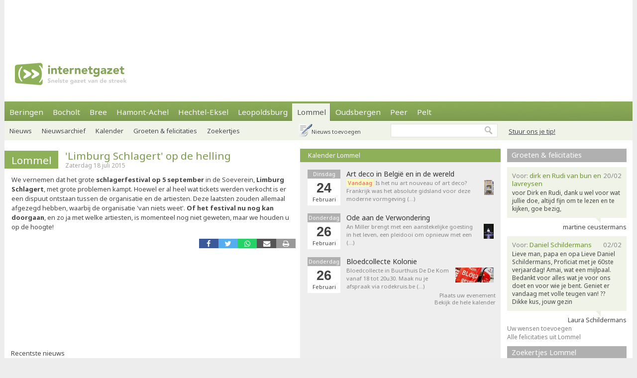

--- FILE ---
content_type: text/html; charset=utf-8
request_url: https://www.internetgazet.be/lommel/limburg-schlagert-op-de-helling.aspx
body_size: 7073
content:

<!DOCTYPE html PUBLIC "-//W3C//DTD XHTML 1.0 Transitional//EN" "http://www.w3.org/TR/xhtml1/DTD/xhtml1-transitional.dtd">
<html xmlns="http://www.w3.org/1999/xhtml" xmlns:og="http://ogp.me/ns#" xmlns:fb="http://www.facebook.com/2008/fbml">
<head>
    <script async src="https://www.googletagmanager.com/gtag/js?id=G-JH4E87FE63"></script>
    <script>
        window.dataLayer = window.dataLayer || [];
        function gtag() { dataLayer.push(arguments); }
        gtag('js', new Date());

        gtag('config', 'G-JH4E87FE63');
    </script>
    <meta http-equiv="content-language" content="nl-be" /><link href="/css/default80.css" rel="stylesheet" type="text/css" /><link rel="shortcut icon" href="/favicon.ico" type="image/x-icon" /><link rel="apple-touch-icon" href="/apple-touch-icon.png" /><link rel="apple-touch-icon" sizes="57x57" href="/apple-touch-icon-57x57.png" /><link rel="apple-touch-icon" sizes="72x72" href="/apple-touch-icon-72x72.png" /><link rel="apple-touch-icon" sizes="76x76" href="/apple-touch-icon-76x76.png" /><link rel="apple-touch-icon" sizes="114x114" href="/apple-touch-icon-114x114.png" /><link rel="apple-touch-icon" sizes="120x120" href="/apple-touch-icon-120x120.png" /><link rel="apple-touch-icon" sizes="144x144" href="/apple-touch-icon-144x144.png" /><link rel="apple-touch-icon" sizes="152x152" href="/apple-touch-icon-152x152.png" /><link rel="alternate" type="application/rss+xml" title="RSS 2.0" href="https://www.internetgazet.be/feed.aspx?gemeente=lommel" /><meta content="LOMMEL - We vernemen dat het grote schlagerfestival op 5 september in de Soeverein, Limburg Schlagert, met grote problemen kampt. Hoewel er al heel wat tickets werden verkocht is er een …" name="description" /><meta Property="og:title" content="&#39;Limburg Schlagert&#39; op de helling" /><meta property="og:type" content="article" /><meta property="og:url" content="https://www.internetgazet.be/lommel/limburg-schlagert-op-de-helling.aspx" /><meta property="og:image" content="https://www.internetgazet.be/img/ogimg.jpg" /><meta property="og:site_name" content="De Internetgazet" /><meta property="og:description" content="LOMMEL - We vernemen dat het grote schlagerfestival op 5 september in de Soeverein, Limburg Schlagert, met grote problemen kampt. Hoewel er al heel wat tickets werden verkocht is er een …" /><link rel="alternate" type="application/rss+xml" title="RSS 2.0" href="https://www.internetgazet.be/feed.aspx?gemeente=lommel" /><title>
	Lommel - 'Limburg Schlagert' op de helling - Internetgazet 
</title></head>
<body>
    <form name="form1" method="post" action="./limburg-schlagert-op-de-helling.aspx" id="form1">
<div>
<input type="hidden" name="__EVENTTARGET" id="__EVENTTARGET" value="" />
<input type="hidden" name="__EVENTARGUMENT" id="__EVENTARGUMENT" value="" />
<input type="hidden" name="__VIEWSTATE" id="__VIEWSTATE" value="/wEPDwULLTEyNzExMDQxNTQPZBYCAgEPZBYCAgQPZBYCAgEPEGRkFgBkGAEFHl9fQ29udHJvbHNSZXF1aXJlUG9zdEJhY2tLZXlfXxYBBQppbWdidG5ab2Vr69+n+NrixyrxR1zkVS27ROpzxRvrKUVweLwQMu6IbIs=" />
</div>

<script type="text/javascript">
//<![CDATA[
var theForm = document.forms['form1'];
if (!theForm) {
    theForm = document.form1;
}
function __doPostBack(eventTarget, eventArgument) {
    if (!theForm.onsubmit || (theForm.onsubmit() != false)) {
        theForm.__EVENTTARGET.value = eventTarget;
        theForm.__EVENTARGUMENT.value = eventArgument;
        theForm.submit();
    }
}
//]]>
</script>


<div>

	<input type="hidden" name="__VIEWSTATEGENERATOR" id="__VIEWSTATEGENERATOR" value="CA0B0334" />
	<input type="hidden" name="__EVENTVALIDATION" id="__EVENTVALIDATION" value="/wEdAAWnSwMN2oJW3MnBAAj9VisM4fTqh25mRtkWTXZJNoQQOOZ112ECZntISAZCJaVS+s5R8bwmEZx+FczDNcjOIlGpICbUF9ujDrUfEbK184X6642vDQC8CJryXG6R1Oy0yQT7d0UK4XNzpzRMsbg5tADw" />
</div>            
            <div id="adsense">
                <div id="adsense_float">
                    <script async src="https://pagead2.googlesyndication.com/pagead/js/adsbygoogle.js?client=ca-pub-2973970058380485"
                         crossorigin="anonymous"></script>
                    <!-- Superbanner -->
                    <ins class="adsbygoogle"
                         style="display:inline-block;width:970px;height:90px"
                         data-ad-client="ca-pub-2973970058380485"
                         data-ad-slot="4984269227"></ins>
                    <script>
                        (adsbygoogle = window.adsbygoogle || []).push({});
                    </script>
                </div>
            </div>
	<div id="bgwrap">        
		<div id="contentwrp">
            <div id="hoofd">
                <div class="hoofd_logo"></div>                           
					<div class="hoofdnav">
                        <div class="knop"><a href="/beringen/">Beringen</a></div>
                        <div class="knop"><a href="/bocholt/">Bocholt</a></div>
                        <div class="knop"><a href="/bree/">Bree</a></div>
						<div class="knop"><a href="/hamont-achel/">Hamont-Achel</a></div>
						<div class="knop"><a href="/hechtel-eksel/">Hechtel-Eksel</a></div>
						<!-- <div class="knop"><a href="/houthalen-helchteren/">Houthalen-Helchteren</a></div> -->
                        <div class="knop"><a href="/leopoldsburg/">Leopoldsburg</a></div>
						<div class="knop_on"><a href="/lommel/">Lommel</a></div>
                        <div class="knop"><a href="/oudsbergen/">Oudsbergen</a></div>
						<div class="knop"><a href="/peer/">Peer</a></div>
                        <div class="knop"><a href="/pelt/">Pelt</a></div>
						<!-- <div class="knop"><a href="/tongeren/">Tongeren</a></div> -->
					</div>
                    <div id="pnlTip">
	
                        <div id="tip"><a data-fancybox data-src="/tip.aspx?gemeente=lommel" href="javascript:;" class="subknop">Stuur ons je tip!</a></div>
                    
</div>
					<div id="subnav">
                        <div id="pnlSubnav">
	
						    <div class="subknop"><a href="/lommel/">Nieuws</a></div>
						    <div class="subknop"><a href="/lommel/archief/">Nieuwsarchief</a></div>
						    <div class="subknop"><a href="/lommel/kalender/">Kalender</a></div>
						    <div class="subknop"><a href="/lommel/felicitaties/">Groeten &amp; felicitaties</a></div>
						    <div class="subknop"><a href="/lommel/zoekertjes/">Zoekertjes</a></div>
                            <div id="ber_toev"><a data-fancybox data-src="/berichttoevoegen.aspx" href="javascript:;">Nieuws toevoegen</a></div>
                        
</div>                        
                        <input type="image" name="imgbtnZoek" id="imgbtnZoek" class="zoekknop" src="../img/pixel.gif" alt="Zoeken" style="border-width:0px;" />
                        <input name="tbGoogle" type="text" id="tbGoogle" class="zoekvak" onkeydown="javascript:if(event.keyCode==13)doPostBack(&#39;lbtnZoeken&#39;,&#39;&#39;)" />                        
					</div>                    
            </div>
			<div id="linkerdeel">
				<div id="links">
                    

                    
                    
                    
                        <div class="bericht1">
                            
                        </div>
                    
                    <div class="editievak"><div class="editie"><b><a href="/lommel/" title="Lommel">Lommel</a></b></div><div id="editie_berichttit"><h1><a href="/lommel/limburg-schlagert-op-de-helling.aspx">'Limburg Schlagert' op de helling</a></h1><div class="datum">Zaterdag 18 juli 2015</div></div></div><div class="bericht1">We vernemen dat het grote <b>schlagerfestival op 5 september</b> in de Soeverein,<b> Limburg Schlagert</b>, met grote problemen kampt. Hoewel er al heel wat tickets werden verkocht is er een dispuut ontstaan tussen de organisatie en de artiesten. Deze laatsten zouden allemaal afgezegd hebben, waarbij de organisatie 'van niets weet'.<b> Of het festival nu nog kan doorgaan</b>, en zo ja met welke artiesten, is momenteel nog niet geweten, maar we houden u op de hoogte!<br /></div><div class="berichtvoet1c"><div class="social rsocial"><a title="Delen op Facebook" href="https://www.facebook.com/sharer/sharer.php?u=https://www.internetgazet.be/lommel/limburg-schlagert-op-de-helling.aspx" target="_blank" class="share-btn facebook"><i class="fa fa-facebook"></i></a><a title="Delen op Twitter" href="https://twitter.com/share?url=https://www.internetgazet.be/lommel/limburg-schlagert-op-de-helling.aspx&amp;text='Limburg Schlagert' op de helling" target="_blank" class="share-btn twitter"><i class="fa fa-twitter"></i></a><a title="Delen op Whatsapp" href="https://wa.me/?text=https://www.internetgazet.be/lommel/limburg-schlagert-op-de-helling.aspx" target="_blank" class="share-btn whatsapp"><i class="fa fa-whatsapp"></i></a><a title="Doorsturen via e-mail" href="mailto:?subject=%27Limburg%20Schlagert%27%20op%20de%20helling&amp;body=Ik%20heb%20zonet%20dit%20artikel%20gelezen%20op%20de%20Internetgazet%3a%20https%3a%2f%2fwww.internetgazet.be%2flommel%2flimburg-schlagert-op-de-helling.aspx" target="_blank" class="share-btn email"><i class="fa fa-envelope"></i></a><a title="Printversie" href="/printversie.aspx?p=75138" target="_blank" class="share-btn print"><i class="fa fa-print"></i></a></div><div id="comment"><div class="fb-comments" data-href="https://www.internetgazet.be/lommel/limburg-schlagert-op-de-helling.aspx" data-width="572" data-numposts="10"></div></div></div><div class="headl headl_pad">Recentste nieuws <ul><li><span class="headl_datum">Di 24/02 </span><a href="/lommel/zilver-voor-de-vossemeren.aspx"><b>Lommel</b> - Zilver voor De Vossemeren</a></li><li><span class="headl_datum">Ma 23/02 </span><a href="/lommel/gelijkspel-in-oefenduel.aspx"><b>Lommel</b> - Gelijkspel in oefenduel</a></li><li><span class="headl_datum">Ma 23/02 </span><a href="/lommel/christine-antonis-wint-cultuurprijs-2025.aspx"><b>Lommel</b> - Christine Antonis wint Cultuurprijs 2025</a></li><li><span class="headl_datum">Ma 23/02 </span><a href="/lommel/de-kastaars-laten-zich-niet-uitregenen-in-overpelt.aspx"><b>Lommel</b> - De Kastaars laten zich niet uitregenen in Overpelt</a></li><li><span class="headl_datum">Ma 23/02 </span><a href="/220-oproepen-in-een-weekend-voor-politiezone.aspx">220 oproepen in één weekend voor Politiezone</a></li></ul></div></div>
				<div id="midden">
                    <div id="dummy"></div>
                    <div class="titel2"><h3><a href="/lommel/kalender/">Kalender Lommel</a></h3></div><div class="kl"><div class="kl_item1"><div class="kl_datumvak" align="center"><div class="kl_weekdag">Dinsdag</div><div class="kl_dag">24</div><div class="kl_maand">Februari</div></div><div class="kl_omschrijving"><h4><a href="/lommel/kalender/#agenda73386">Art deco in België en in de wereld</a></h4><a href="/lommel/kalender/#agenda73386"><img src="/imgeve/klein/73386.jpg" alt="Art deco in België en in de wereld" class="kl_foto1" /></a><a href="/lommel/kalender/#agenda73386"><span class="kl_promo1">Vandaag</span> Is het nu art nouveau of art deco? Frankrijk was het absolute gidsland voor deze moderne vormgeving (&hellip;)</a></div></div><div class="kl_item1"><div class="kl_datumvak" align="center"><div class="kl_weekdag">Donderdag</div><div class="kl_dag">26</div><div class="kl_maand">Februari</div></div><div class="kl_omschrijving"><h4><a href="/lommel/kalender/#agenda73387">Ode aan de Verwondering</a></h4><a href="/lommel/kalender/#agenda73387"><img src="/imgeve/klein/73387.jpg" alt="Ode aan de Verwondering" class="kl_foto1" /></a><a href="/lommel/kalender/#agenda73387">An Miller brengt met een aanstekelijke goesting in het leven, een pleidooi om opnieuw met een (&hellip;)</a></div></div><div class="kl_item1"><div class="kl_datumvak" align="center"><div class="kl_weekdag">Donderdag</div><div class="kl_dag">26</div><div class="kl_maand">Februari</div></div><div class="kl_omschrijving"><h4><a href="/lommel/kalender/#agenda75546">Bloedcollecte Kolonie</a></h4><a href="/lommel/kalender/#agenda75546"><img src="/imgeve/klein/75546.jpg" alt="Bloedcollecte Kolonie" class="kl_foto1" /></a><a href="/lommel/kalender/#agenda75546">Bloedcollecte in Buurthuis De De Kom vanaf 18 tot 20u30. Maak nu je afspraak via rodekruis.be (&hellip;)</a></div></div><div id="kl_link"><a data-fancybox data-src="/evenementtoevoegen.aspx?gemeente=lommel" href="javascript:;">Plaats uw evenement</a><br/><a href="/lommel/kalender/">Bekijk de hele kalender</a></div></div>
                    <div id="midden_banner"><script async src="https://pagead2.googlesyndication.com/pagead/js/adsbygoogle.js"></script><ins class="adsbygoogle" style="display:inline-block;width:336px;height:280px" data-ad-client="ca-pub-2973970058380485" data-ad-slot="2420814996"></ins><script>(adsbygoogle = window.adsbygoogle || []).push({});</script></div>
				</div>
				<div class="cleaner"></div>
			</div>
			<div id="rechterdeel">
                
				<div id="felicitaties"><div class="titel3"><h5><a href="/lommel/felicitaties/">Groeten & felicitaties</a></h5></div><div class="felicitatie"><div class="feli_ballon"><div class="felititel"><div class="felititel_rechts">20/02</div><div class="felititel_links">Voor: <span class="felititel_links_voor">dirk en Rudi van bun en lavreysen</span></div></div><p>voor Dirk en Rudi, dank u wel voor wat jullie doe, altijd fijn om te lezen en te kijken, goe bezig,</p></div><div class="feli_van">martine ceustermans</div></div><div class="felicitatie"><div class="feli_ballon"><div class="felititel"><div class="felititel_rechts">02/02</div><div class="felititel_links">Voor: <span class="felititel_links_voor">Daniel Schildermans</span></div></div><p>Lieve man, papa en opa  Lieve Daniel Schildermans,  Proficiat met je 60ste verjaardag! Amai, wat een mijlpaal. Bedankt voor alles wat je voor ons doet en voor wie je bent. Geniet er vandaag met volle teugen van! ??  Dikke kus, jouw gezin</p></div><div class="feli_van">Laura Schildermans</div></div><a href="javascript:;" data-fancybox data-src="/felicitatietoevoegen.aspx?gemeente=lommel">Uw wensen toevoegen</a><br /><a href="/lommel/felicitaties/">Alle felicitaties uit Lommel</a></div>
				<div class="zkjs_spacer"></div><div class="titel3"><h5><a href="/lommel/zoekertjes/">Zoekertjes Lommel</a></h5></div><div id="zkjs"><h6>Aangeboden</h6><a href="/default.aspx?zoekertje=124180&amp;p=2">2-Vakschaaltje</a> <a href="/default.aspx?zoekertje=89082&amp;p=2">Kerkhoven een drie-eenheid 180 pag.</a> <div id="zkjs_thumb"><div class="zkjs_foto1"><a href="/default.aspx?zoekertje=126754&amp;p=2"><img src="/img/pixel.gif" alt="Te koop" class="zkjs_imglink" style="background:url(/imgadv/klein/126754.jpg) center"/></a></div><div class="zkjs_foto2"><a href="/default.aspx?zoekertje=124148&amp;p=2"><img src="/img/pixel.gif" alt="Te koop" class="zkjs_imglink" style="background:url(/imgadv/klein/124148.jpg) center"/></a></div><div class="zkjs_foto3"><a href="/default.aspx?zoekertje=126577&amp;p=2"><img src="/img/pixel.gif" alt="Te koop" class="zkjs_imglink" style="background:url(/imgadv/klein/126577.jpg) center"/></a></div></div><h6>Gezocht</h6><a href="/default.aspx?zoekertje=124361&amp;p=2">Postzegels</a> </div><div id="zkjs_voet"><a href="/lommel/zoekertjes/">Meer zoekertjes in Lommel</a><br /><a data-fancybox data-src="/zoekertjetoevoegen.aspx" href="javascript:;">Uw zoekertje toevoegen</a></div>
                
                                
			</div>
			<div id="voet1">
                <div id="voet1bread">
                    <div id="brcwrapper">U bent hier: <span id="breadcrumbs" itemprop="breadcrumb"><a href="/">Startpagina</a> » <a href="/lommel/">Lommel</a> » <a href="/lommel/limburg-schlagert-op-de-helling.aspx">'Limburg Schlagert' op de helling</a></span></div>
                </div>
				<div id="voet1a">
					<div id="voet1a_l"><a href="/contacteer-de-internetgazet.aspx">Contacteer ons</a> &nbsp;|&nbsp; <a href="/adverteer-op-de-internetgazet.aspx">Adverteer</a> &nbsp;|&nbsp; <a href="/over-de-internetgazet.aspx">Over deze site</a> &nbsp;|&nbsp; <a href="/noodnummers-politie-wachtdienst-dokter-apotheker.aspx">Gemeente-info &amp; links</a> &nbsp;|&nbsp; <a href="/gdpr-verklaring.aspx">GDPR</a></div>						
                    <a id="lbtnZoeken2" href="javascript:__doPostBack(&#39;lbtnZoeken2&#39;,&#39;&#39;)"><img src="/img/pixel.gif" alt="Doorzoek de Internetgazet" class="zoekknop2"/></a>
                    <input name="tbGoogle2" type="text" id="tbGoogle2" class="zoekvak2" onkeydown="javascript:if (event.keyCode == 13) __doPostBack(&#39;lbtnZoeken2&#39;,&#39;&#39;)" />
				</div>
				<div id="voet1b">
					<div id="voet1b_l">© 2004-2013 <a href="/contacteer-de-internetgazet.aspx">Faes nv</a> - <a href="/over-de-internetgazet.aspx#copyright">Op de artikels en foto’s rust copyright</a> | <a href="http://www.webstylers.be" target="_blank">Site: Webstylers</a></div>
						<div id="voet1b_r1"><a href="/rss-feed-internetgazet.aspx"><span class="subsite">RSS Feed</span><br/>Volg ons</a></div>
						<a href="/rss-feed-internetgazet.aspx"><img src="/img/pixel.gif" alt="RSS Feed" class="iconlink"/></a>
						<div id="voet1b_r2"><a href="http://www.internetgazet.mobi/"><span class="subsite">Mobiele versie</span><br/>internetgazet.mobi</a></div>
						<a href="/mobiele-versie-internetgazet-mobi.aspx"><img src="/img/pixel.gif" alt="Mobiele versie" class="iconlink"/></a>
				</div>
                <div id="voet1c_l"></div>
			</div>		
		</div>
	</div>
	<div id="voet2"></div>
</form>
    <script type="text/javascript" src="https://code.jquery.com/jquery-3.2.1.min.js"></script>
    <script type="text/javascript" src="/fancy3/jquery.fancybox.js"></script>
    <script type="text/javascript" src="/js/jsv4.js"></script>
    <script type="text/javascript">
        var _gaq = _gaq || [];
        _gaq.push(['_setAccount', 'UA-30528620-1']);
        _gaq.push(['_trackPageview']);
        (function () {
            var ga = document.createElement('script'); ga.type = 'text/javascript'; ga.async = true;
            ga.src = ('https:' == document.location.protocol ? 'https://' : 'http://') + 'stats.g.doubleclick.net/dc.js';
            var s = document.getElementsByTagName('script')[0]; s.parentNode.insertBefore(ga, s);
        })();
    </script>
    <!--
    <script type="text/javascript">
        window.cookieconsent_options = {"message":"Deze website gebruikt cookies voor de goede werking van de site, om statistieken bij te houden en om relevante advertenties te tonen.","dismiss":"OK!","learnMore":"Meer informatie","link":"http://www.internetgazet.be/cookies.aspx","theme":"light-bottom"};
    </script>
    <script type="text/javascript" src="//cdnjs.cloudflare.com/ajax/libs/cookieconsent2/1.0.9/cookieconsent.min.js"></script>
    -->
    <button onclick="topFunction()" id="btnToTop" title="Naar boven">Top</button> 
    
</body>
</html>
<link rel="stylesheet" type="text/css" href="/fancy3/jquery.fancybox.css">
<link href="https://fonts.googleapis.com/css?family=Noto+Sans:400,700" rel="stylesheet" type="text/css">

--- FILE ---
content_type: text/html; charset=utf-8
request_url: https://www.google.com/recaptcha/api2/aframe
body_size: 266
content:
<!DOCTYPE HTML><html><head><meta http-equiv="content-type" content="text/html; charset=UTF-8"></head><body><script nonce="KllFVmT3Go_Pkn-86wP2pQ">/** Anti-fraud and anti-abuse applications only. See google.com/recaptcha */ try{var clients={'sodar':'https://pagead2.googlesyndication.com/pagead/sodar?'};window.addEventListener("message",function(a){try{if(a.source===window.parent){var b=JSON.parse(a.data);var c=clients[b['id']];if(c){var d=document.createElement('img');d.src=c+b['params']+'&rc='+(localStorage.getItem("rc::a")?sessionStorage.getItem("rc::b"):"");window.document.body.appendChild(d);sessionStorage.setItem("rc::e",parseInt(sessionStorage.getItem("rc::e")||0)+1);localStorage.setItem("rc::h",'1771890168686');}}}catch(b){}});window.parent.postMessage("_grecaptcha_ready", "*");}catch(b){}</script></body></html>

--- FILE ---
content_type: text/javascript; charset=UTF-8
request_url: https://pagead2.googlesyndication.com/pagead/managed/js/adsense/m202602190101/show_ads_impl_fy2021.js
body_size: 179732
content:
(function(sttc){'use strict';var r,ba,ca=Object.create,da=Object.defineProperty,ea=globalThis,fa=typeof Symbol==="function"&&typeof Symbol("x")==="symbol",ha={},ia={};function ja(a,b,c){if(!c||a!=null){c=ia[b];if(c==null)return a[b];c=a[c];return c!==void 0?c:a[b]}} 
function ka(a,b,c){if(b)a:{var d=a.split(".");a=d.length===1;var e=d[0],f;!a&&e in ha?f=ha:f=ea;for(e=0;e<d.length-1;e++){var g=d[e];if(!(g in f))break a;f=f[g]}d=d[d.length-1];c=fa&&c==="es6"?f[d]:null;b=b(c);b!=null&&(a?da(ha,d,{configurable:!0,writable:!0,value:b}):b!==c&&(ia[d]===void 0&&(a=Math.random()*1E9>>>0,ia[d]=fa?ea.Symbol(d):"$jscp$"+a+"$"+d),da(f,ia[d],{configurable:!0,writable:!0,value:b})))}}var la=Object.setPrototypeOf; 
function ma(a,b){a.prototype=ca(b.prototype);a.prototype.constructor=a;la(a,b);a.zn=b.prototype}ka("Symbol.dispose",function(a){return a?a:Symbol("Symbol.dispose")},"es_next"); 
ka("String.prototype.replaceAll",function(a){return a?a:function(b,c){if(b instanceof RegExp&&!b.global)throw new TypeError("String.prototype.replaceAll called with a non-global RegExp argument.");return b instanceof RegExp?this.replace(b,c):this.replace(new RegExp(String(b).replace(/([-()\[\]{}+?*.$\^|,:#<!\\])/g,"\\$1").replace(/\x08/g,"\\x08"),"g"),c)}},"es_2021"); 
ka("AggregateError",function(a){function b(c,d){d=Error(d);"stack"in d&&(this.stack=d.stack);this.errors=c;this.message=d.message}if(a)return a;ma(b,Error);b.prototype.name="AggregateError";return b},"es_2021"); 
ka("Promise.any",function(a){return a?a:function(b){b=b instanceof Array?b:Array.from(b);return Promise.all(b.map(function(c){return Promise.resolve(c).then(function(d){throw d;},function(d){return d})})).then(function(c){throw new ha.AggregateError(c,"All promises were rejected");},function(c){return c})}},"es_2021");ka("Promise.withResolvers",function(a){return a?a:function(){var b,c;return{promise:new Promise(function(d,e){b=d;c=e}),resolve:b,reject:c}}},"es_next");/* 
 
 Copyright The Closure Library Authors. 
 SPDX-License-Identifier: Apache-2.0 
*/ 
var u=this||self;function na(a,b){a:{var c=["CLOSURE_FLAGS"];for(var d=u,e=0;e<c.length;e++)if(d=d[c[e]],d==null){c=null;break a}c=d}a=c&&c[a];return a!=null?a:b}function ra(a){var b=typeof a;return b!="object"?b:a?Array.isArray(a)?"array":b:"null"}function sa(a){var b=typeof a;return b=="object"&&a!=null||b=="function"}function ta(a){return Object.prototype.hasOwnProperty.call(a,ua)&&a[ua]||(a[ua]=++va)}var ua="closure_uid_"+(Math.random()*1E9>>>0),va=0; 
function wa(a,b,c){return a.call.apply(a.bind,arguments)}function xa(a,b,c){if(!a)throw Error();if(arguments.length>2){var d=Array.prototype.slice.call(arguments,2);return function(){var e=Array.prototype.slice.call(arguments);Array.prototype.unshift.apply(e,d);return a.apply(b,e)}}return function(){return a.apply(b,arguments)}}function za(a,b,c){za=Function.prototype.bind&&Function.prototype.bind.toString().indexOf("native code")!=-1?wa:xa;return za.apply(null,arguments)} 
function Ca(a,b){var c=Array.prototype.slice.call(arguments,1);return function(){var d=c.slice();d.push.apply(d,arguments);return a.apply(this,d)}}function Da(a,b,c){a=a.split(".");c=c||u;for(var d;a.length&&(d=a.shift());)a.length||b===void 0?c[d]&&c[d]!==Object.prototype[d]?c=c[d]:c=c[d]={}:c[d]=b}function Ea(a){return a} 
function Fa(a,b){function c(){}c.prototype=b.prototype;a.zn=b.prototype;a.prototype=new c;a.prototype.constructor=a;a.Zo=function(d,e,f){for(var g=Array(arguments.length-2),h=2;h<arguments.length;h++)g[h-2]=arguments[h];return b.prototype[e].apply(d,g)}};var Ga={Lo:0,Ko:1,Jo:2};var Ha;let Ia;function Ja(a){return(Ia||(Ia=new TextEncoder)).encode(a)};function Ka(a){u.setTimeout(()=>{throw a;},0)};function La(a){return/^[\s\xa0]*([\s\S]*?)[\s\xa0]*$/.exec(a)[1]};var Ma=na(610401301,!1),Na=na(748402147,!0),Oa=na(824656860,!0);function Pa(){var a=u.navigator;return a&&(a=a.userAgent)?a:""}var Qa;const Ra=u.navigator;Qa=Ra?Ra.userAgentData||null:null;function Sa(a){if(!Ma||!Qa)return!1;for(let b=0;b<Qa.brands.length;b++){const {brand:c}=Qa.brands[b];if(c&&c.indexOf(a)!=-1)return!0}return!1}function Ta(a){return Pa().indexOf(a)!=-1};function Ua(){return Ma?!!Qa&&Qa.brands.length>0:!1}function Va(){return Ua()?!1:Ta("Opera")}function Wa(){return Ta("Firefox")||Ta("FxiOS")}function Xa(){return Ta("Safari")&&!(Ya()||(Ua()?0:Ta("Coast"))||Va()||(Ua()?0:Ta("Edge"))||(Ua()?Sa("Microsoft Edge"):Ta("Edg/"))||(Ua()?Sa("Opera"):Ta("OPR"))||Wa()||Ta("Silk")||Ta("Android"))}function Ya(){return Ua()?Sa("Chromium"):(Ta("Chrome")||Ta("CriOS"))&&!(Ua()?0:Ta("Edge"))||Ta("Silk")};function ab(a,b){if(typeof a==="string")return typeof b!=="string"||b.length!=1?-1:a.indexOf(b,0);for(let c=0;c<a.length;c++)if(c in a&&a[c]===b)return c;return-1}function bb(a,b){const c=a.length,d=typeof a==="string"?a.split(""):a;for(let e=0;e<c;e++)e in d&&b.call(void 0,d[e],e,a)}function cb(a,b){var c=a.length;const d=typeof a==="string"?a.split(""):a;for(--c;c>=0;--c)c in d&&b.call(void 0,d[c],c,a)} 
function db(a,b){const c=a.length,d=[];let e=0;const f=typeof a==="string"?a.split(""):a;for(let g=0;g<c;g++)if(g in f){const h=f[g];b.call(void 0,h,g,a)&&(d[e++]=h)}return d}function eb(a,b){const c=a.length,d=Array(c),e=typeof a==="string"?a.split(""):a;for(let f=0;f<c;f++)f in e&&(d[f]=b.call(void 0,e[f],f,a));return d}function hb(a,b){let c=1;bb(a,function(d,e){c=b.call(void 0,c,d,e,a)});return c} 
function ib(a,b){const c=a.length,d=typeof a==="string"?a.split(""):a;for(let e=0;e<c;e++)if(e in d&&b.call(void 0,d[e],e,a))return!0;return!1}function jb(a,b){return ab(a,b)>=0}function kb(a,b){b=ab(a,b);let c;(c=b>=0)&&Array.prototype.splice.call(a,b,1);return c}function lb(a,b){let c=0;cb(a,function(d,e){b.call(void 0,d,e,a)&&Array.prototype.splice.call(a,e,1).length==1&&c++})}function mb(a){return Array.prototype.concat.apply([],arguments)} 
function ob(a){const b=a.length;if(b>0){const c=Array(b);for(let d=0;d<b;d++)c[d]=a[d];return c}return[]}function pb(a,b){for(let d=1;d<arguments.length;d++){const e=arguments[d];var c=ra(e);if(c=="array"||c=="object"&&typeof e.length=="number"){c=a.length||0;const f=e.length||0;a.length=c+f;for(let g=0;g<f;g++)a[c+g]=e[g]}else a.push(e)}}function qb(a,b,c){c=c||rb;let d=0,e=a.length,f;for(;d<e;){const g=d+(e-d>>>1);let h;h=c(b,a[g]);h>0?d=g+1:(e=g,f=!h)}return f?d:-d-1} 
function rb(a,b){return a>b?1:a<b?-1:0}function sb(a,b){b=b||Math.random;for(let c=a.length-1;c>0;c--){const d=Math.floor(b()*(c+1)),e=a[c];a[c]=a[d];a[d]=e}};function tb(a){tb[" "](a);return a}tb[" "]=function(){};function ub(a,b){try{return tb(a[b]),!0}catch(c){}return!1};var vb=Ua()?!1:Ta("Trident")||Ta("MSIE"),wb=Ta("Edge")||vb,xb=Ta("Gecko")&&!(Pa().toLowerCase().indexOf("webkit")!=-1&&!Ta("Edge"))&&!(Ta("Trident")||Ta("MSIE"))&&!Ta("Edge"),yb=Pa().toLowerCase().indexOf("webkit")!=-1&&!Ta("Edge");const zb={};let Ab=null;function Bb(a){var b=3;b===void 0&&(b=0);Cb();b=zb[b];const c=Array(Math.floor(a.length/3)),d=b[64]||"";let e=0,f=0;for(;e<a.length-2;e+=3){var g=a[e],h=a[e+1],k=a[e+2],l=b[g>>2];g=b[(g&3)<<4|h>>4];h=b[(h&15)<<2|k>>6];k=b[k&63];c[f++]=l+g+h+k}l=0;k=d;switch(a.length-e){case 2:l=a[e+1],k=b[(l&15)<<2]||d;case 1:a=a[e],c[f]=b[a>>2]+b[(a&3)<<4|l>>4]+k+d}return c.join("")} 
function Eb(a){const b=[];let c=0;for(let d=0;d<a.length;d++){let e=a.charCodeAt(d);e>255&&(b[c++]=e&255,e>>=8);b[c++]=e}return Bb(b)}function Fb(a){const b=[];Gb(a,function(c){b.push(c)});return b} 
function Gb(a,b){function c(e){for(;d<a.length;){const f=a.charAt(d++),g=Ab[f];if(g!=null)return g;if(!/^[\s\xa0]*$/.test(f))throw Error("Unknown base64 encoding at char: "+f);}return e}Cb();let d=0;for(;;){const e=c(-1),f=c(0),g=c(64),h=c(64);if(h===64&&e===-1)break;b(e<<2|f>>4);g!=64&&(b(f<<4&240|g>>2),h!=64&&b(g<<6&192|h))}} 
function Cb(){if(!Ab){Ab={};var a="ABCDEFGHIJKLMNOPQRSTUVWXYZabcdefghijklmnopqrstuvwxyz0123456789".split(""),b=["+/=","+/","-_=","-_.","-_"];for(let c=0;c<5;c++){const d=a.concat(b[c].split(""));zb[c]=d;for(let e=0;e<d.length;e++){const f=d[e];Ab[f]===void 0&&(Ab[f]=e)}}}};var Hb=typeof structuredClone!="undefined";function Jb(a,b){a.__closure__error__context__984382||(a.__closure__error__context__984382={});a.__closure__error__context__984382.severity=b};let Kb=void 0,Lb;function Ob(a){if(Lb)throw Error("");Lb=b=>{u.setTimeout(()=>{a(b)},0)}}function Pb(a){if(Lb)try{Lb(a)}catch(b){throw b.cause=a,b;}}function Qb(){const a=Error();Jb(a,"incident");Lb?Pb(a):Ka(a)}function Rb(a){a=Error(a);Jb(a,"warning");Pb(a);return a}function Sb(a,b){if(a!=null){var c=Kb??(Kb={});var d=c[a]||0;d>=b||(c[a]=d+1,Qb())}};function Tb(a,b=!1){return b&&Symbol.for&&a?Symbol.for(a):a!=null?Symbol(a):Symbol()}var Ub=Tb(),Vb=Tb(),Wb=Tb(),Xb=Tb(),Yb=Tb(),Zb=Tb("m_m",!0);const w=Tb("jas",!0);var $b;const bc=[];bc[w]=7;$b=Object.freeze(bc);function cc(a,b){a[w]|=b}function dc(a){if(4&a)return 512&a?512:1024&a?1024:0}function ec(a){cc(a,34);return a}function fc(a){cc(a,8192);return a}function hc(a){cc(a,32);return a};var ic={};function jc(a,b){return b===void 0?a.l!==kc&&!!(2&(a.ga[w]|0)):!!(2&b)&&a.l!==kc}const kc={};class lc{constructor(a,b,c){this.g=a;this.j=b;this.l=c}next(){const a=this.g.next();a.done||(a.value=this.j.call(this.l,a.value));return a}[Symbol.iterator](){return this}}var mc=Object.freeze({}); 
function nc(a,b,c){const d=b&128?0:-1,e=a.length;var f;if(f=!!e)f=a[e-1],f=f!=null&&typeof f==="object"&&f.constructor===Object;const g=e+(f?-1:0);for(b=b&128?1:0;b<g;b++)c(b-d,a[b]);if(f){a=a[e-1];for(const h in a)Object.prototype.hasOwnProperty.call(a,h)&&!isNaN(h)&&c(+h,a[h])}}var rc={};function sc(a){a.gp=!0;return a};var tc=sc(a=>typeof a==="number"),uc=sc(a=>typeof a==="string"),vc=sc(a=>typeof a==="function"),wc=sc(a=>!!a&&(typeof a==="object"||typeof a==="function"));function xc(){return yc(sc((a,b)=>a===void 0?!0:uc(a,b)))}function yc(a){a.om=!0;return a}var zc=sc(a=>Array.isArray(a));function Ac(){return sc(a=>zc(a)?a.every(b=>tc(b)):!1)};function Bc(a){if(uc(a)){if(!/^\s*(?:-?[1-9]\d*|0)?\s*$/.test(a))throw Error(String(a));}else if(tc(a)&&!Number.isSafeInteger(a))throw Error(String(a));return BigInt(a)}var Ec=sc(a=>a>=Cc&&a<=Dc);const Cc=BigInt(Number.MIN_SAFE_INTEGER),Dc=BigInt(Number.MAX_SAFE_INTEGER);let Fc=0,Gc=0,Hc;function Ic(a){const b=a>>>0;Fc=b;Gc=(a-b)/4294967296>>>0}function Nc(a){if(a<0){Ic(-a);a=Fc;var b=Gc;b=~b;a?a=~a+1:b+=1;const [c,d]=[a,b];Fc=c>>>0;Gc=d>>>0}else Ic(a)}function Oc(a,b){const c=b*4294967296+(a>>>0);return Number.isSafeInteger(c)?c:Pc(a,b)}function Pc(a,b){b>>>=0;a>>>=0;var c;b<=2097151?c=""+(4294967296*b+a):c=""+(BigInt(b)<<BigInt(32)|BigInt(a));return c}function Qc(){var a=Fc,b=Gc,c;b&2147483648?c=""+(BigInt(b|0)<<BigInt(32)|BigInt(a>>>0)):c=Pc(a,b);return c} 
function Rc(a){a.length<16?Nc(Number(a)):(a=BigInt(a),Fc=Number(a&BigInt(4294967295))>>>0,Gc=Number(a>>BigInt(32)&BigInt(4294967295)))};function Sc(a,b=`unexpected value ${a}!`){throw Error(b);};const Tc=typeof BigInt==="function"?BigInt.asIntN:void 0,Uc=typeof BigInt==="function"?BigInt.asUintN:void 0,Vc=Number.isSafeInteger,Wc=Number.isFinite,Xc=Math.trunc;function Yc(a){if(a!=null&&typeof a!=="number")throw Error(`Value of float/double field must be a number, found ${typeof a}: ${a}`);return a}function Zc(a){if(a==null||typeof a==="number")return a;if(a==="NaN"||a==="Infinity"||a==="-Infinity")return Number(a)} 
function bd(a){if(typeof a!=="boolean")throw Error(`Expected boolean but got ${ra(a)}: ${a}`);return a}function cd(a){if(a==null||typeof a==="boolean")return a;if(typeof a==="number")return!!a}const dd=/^-?([1-9][0-9]*|0)(\.[0-9]+)?$/;function ed(a){switch(typeof a){case "bigint":return!0;case "number":return Wc(a);case "string":return dd.test(a);default:return!1}}function fd(a){if(!Wc(a))throw Rb("enum");return a|0}function gd(a){return a==null?a:Wc(a)?a|0:void 0} 
function hd(a){if(typeof a!=="number")throw Rb("int32");if(!Wc(a))throw Rb("int32");return a|0}function id(a){if(a==null)return a;if(typeof a==="string"&&a)a=+a;else if(typeof a!=="number")return;return Wc(a)?a|0:void 0}function jd(a){if(typeof a!=="number")throw Rb("uint32");if(!Wc(a))throw Rb("uint32");return a>>>0}function kd(a){if(a==null)return a;if(typeof a==="string"&&a)a=+a;else if(typeof a!=="number")return;return Wc(a)?a>>>0:void 0} 
function ld(a,b){b??(b=Oa?1024:0);if(!ed(a))throw Rb("int64");const c=typeof a;switch(b){case 512:switch(c){case "string":return md(a);case "bigint":return String(Tc(64,a));default:return nd(a)}case 1024:switch(c){case "string":return od(a);case "bigint":return Bc(Tc(64,a));default:return sd(a)}case 0:switch(c){case "string":return md(a);case "bigint":return Bc(Tc(64,a));default:return td(a)}default:return Sc(b,"Unknown format requested type for int64")}} 
function td(a){a=Xc(a);if(!Vc(a)){Nc(a);var b=Fc,c=Gc;if(a=c&2147483648)b=~b+1>>>0,c=~c>>>0,b==0&&(c=c+1>>>0);b=Oc(b,c);a=typeof b==="number"?a?-b:b:a?"-"+b:b}return a}function ud(a){a=Xc(a);a>=0&&Vc(a)||(Nc(a),a=Oc(Fc,Gc));return a}function nd(a){a=Xc(a);Vc(a)?a=String(a):(Nc(a),a=Qc());return a}function vd(a){a=Xc(a);a>=0&&Vc(a)?a=String(a):(Nc(a),a=Pc(Fc,Gc));return a} 
function md(a){var b=Xc(Number(a));if(Vc(b))return String(b);b=a.indexOf(".");b!==-1&&(a=a.substring(0,b));b=a.length;(a[0]==="-"?b<20||b===20&&a<="-9223372036854775808":b<19||b===19&&a<="9223372036854775807")||(Rc(a),a=Qc());return a}function od(a){var b=Xc(Number(a));if(Vc(b))return Bc(b);b=a.indexOf(".");b!==-1&&(a=a.substring(0,b));return Bc(Tc(64,BigInt(a)))}function sd(a){return Vc(a)?Bc(td(a)):Bc(nd(a))}function wd(a){return Vc(a)?Bc(ud(a)):Bc(vd(a))} 
function xd(a){var b=Xc(Number(a));if(Vc(b)&&b>=0)return String(b);b=a.indexOf(".");b!==-1&&(a=a.substring(0,b));a[0]==="-"?b=!1:(b=a.length,b=b<20?!0:b===20&&a<="18446744073709551615");b||(Rc(a),a=Pc(Fc,Gc));return a}function yd(a){var b=Xc(Number(a));if(Vc(b)&&b>=0)return Bc(b);b=a.indexOf(".");b!==-1&&(a=a.substring(0,b));return Bc(Uc(64,BigInt(a)))} 
function zd(a){if(a==null)return a;if(typeof a==="bigint")return Ec(a)?a=Number(a):(a=Tc(64,a),a=Ec(a)?Number(a):String(a)),a;if(ed(a))return typeof a==="number"?td(a):md(a)}function Ad(a,b=!1){const c=typeof a;if(a==null)return a;if(c==="bigint")return String(Tc(64,a));if(ed(a))return c==="string"?md(a):b?nd(a):td(a)}function Bd(a){const b=typeof a;if(a==null)return a;if(b==="bigint")return Bc(Tc(64,a));if(ed(a))return b==="string"?od(a):sd(a)} 
function Cd(a,b){b??(b=Oa?1024:0);if(!ed(a))throw Rb("uint64");const c=typeof a;switch(b){case 512:switch(c){case "string":return xd(a);case "bigint":return String(Uc(64,a));default:return vd(a)}case 1024:switch(c){case "string":return yd(a);case "bigint":return Bc(Uc(64,a));default:return wd(a)}case 0:switch(c){case "string":return xd(a);case "bigint":return Bc(Uc(64,a));default:return ud(a)}default:return Sc(b,"Unknown format requested type for int64")}} 
function Dd(a,b=!1){const c=typeof a;if(a==null)return a;if(c==="bigint")return String(Uc(64,a));if(ed(a))return c==="string"?xd(a):b?vd(a):ud(a)}function Ed(a){const b=typeof a;if(a==null)return a;if(b==="bigint")return Bc(Uc(64,a));if(ed(a))return b==="string"?yd(a):wd(a)}function Fd(a){if(a==null)return a;const b=typeof a;if(b==="bigint")return String(Tc(64,a));if(ed(a)){if(b==="string")return md(a);if(b==="number")return td(a)}} 
function Gd(a){if(a==null)return a;const b=typeof a;if(b==="bigint")return String(Uc(64,a));if(ed(a)){if(b==="string")return xd(a);if(b==="number")return ud(a)}}function Jd(a){if(typeof a!=="string")throw Error();return a}function Kd(a){if(a!=null&&typeof a!=="string")throw Error();return a}function Ld(a){return a==null||typeof a==="string"?a:void 0} 
function Md(a,b,c,d){if(a!=null&&a[Zb]===ic)return a;if(!Array.isArray(a))return c?d&2?b[Ub]||(b[Ub]=Nd(b)):new b:void 0;c=a[w]|0;d=c|d&32|d&2;d!==c&&(a[w]=d);return new b(a)}function Nd(a){a=new a;ec(a.ga);return a}function Od(a,b,c){return b?Jd(a):Ld(a)??(c?"":void 0)}function Pd(a,b,c){a=b?fd(a):gd(a);return a==null?c?0:void 0:a};function Qd(a){return a};const Rd={},Sd=(()=>class extends Map{constructor(){super()}})();function Td(a){return a}function Ud(a){if(a.ld&2)throw Error("Cannot mutate an immutable Map");} 
var Xd=class extends Sd{constructor(a,b,c=Td,d=Td){super();this.ld=a[w]|0;this.bd=b;this.Jf=c;this.kk=this.bd?Vd:d;for(let e=0;e<a.length;e++){const f=a[e],g=c(f[0],!1,!0);let h=f[1];b?h===void 0&&(h=null):h=d(f[1],!1,!0,void 0,void 0,this.ld);super.set(g,h)}}hi(a){return fc(Array.from(super.entries(),a))}clear(){Ud(this);super.clear()}delete(a){Ud(this);return super.delete(this.Jf(a,!0,!1))}entries(){if(this.bd){var a=super.keys();a=new lc(a,Wd,this)}else a=super.entries();return a}values(){if(this.bd){var a= 
super.keys();a=new lc(a,Xd.prototype.get,this)}else a=super.values();return a}forEach(a,b){this.bd?super.forEach((c,d,e)=>{a.call(b,e.get(d),d,e)}):super.forEach(a,b)}set(a,b){Ud(this);a=this.Jf(a,!0,!1);return a==null?this:b==null?(super.delete(a),this):super.set(a,this.kk(b,!0,!0,this.bd,!1,this.ld))}has(a){return super.has(this.Jf(a,!1,!1))}get(a){a=this.Jf(a,!1,!1);const b=super.get(a);if(b!==void 0){var c=this.bd;return c?(c=this.kk(b,!1,!0,c,this.al,this.ld),c!==b&&super.set(a,c),c):b}}[Symbol.iterator](){return this.entries()}}; 
Xd.prototype.toJSON=void 0;function Vd(a,b,c,d,e,f){a=Md(a,d,c,f);e&&(a=Yd(a));return a}function Wd(a){return[a,this.get(a)]}let Zd;function $d(){return Zd||(Zd=new Xd(ec([]),void 0,void 0,void 0,Rd))};function ae(a,b,c,d){var e=d!==void 0;d=!!d;const f=[];var g=a.length;let h,k=4294967295,l=!1;const m=!!(b&64),n=m?b&128?0:-1:void 0;b&1||(h=g&&a[g-1],h!=null&&typeof h==="object"&&h.constructor===Object?(g--,k=g):h=void 0,!m||b&128||e||(l=!0,k=(be??Qd)(k-n,n,a,h,void 0)+n));b=void 0;for(e=0;e<g;e++){let p=a[e];if(p!=null&&(p=c(p,d))!=null)if(m&&e>=k){const t=e-n;(b??(b={}))[t]=p}else f[e]=p}if(h)for(let p in h){if(!Object.prototype.hasOwnProperty.call(h,p))continue;a=h[p];if(a==null||(a=c(a,d))== 
null)continue;g=+p;let t;m&&!Number.isNaN(g)&&(t=g+n)<k?f[t]=a:(b??(b={}))[p]=a}b&&(l?f.push(b):f[k]=b);return f}function ce(a){a[0]=de(a[0]);a[1]=de(a[1]);return a} 
function de(a){switch(typeof a){case "number":return Number.isFinite(a)?a:""+a;case "bigint":return Ec(a)?Number(a):""+a;case "boolean":return a?1:0;case "object":if(Array.isArray(a)){const b=a[w]|0;return a.length===0&&b&1?void 0:ae(a,b,de)}if(a!=null&&a[Zb]===ic)return ee(a);if(a instanceof Xd)return a=a.size!==0?a.hi(ce):void 0,a;return}return a}var fe=Hb?structuredClone:a=>ae(a,0,de);let be;function ee(a){a=a.ga;return ae(a,a[w]|0,de)};let ge,he;function ie(a){switch(typeof a){case "boolean":return ge||(ge=[0,void 0,!0]);case "number":return a>0?void 0:a===0?he||(he=[0,void 0]):[-a,void 0];case "string":return[0,a];case "object":return a}}function je(a,b){return ke(a,b[0],b[1])} 
function ke(a,b,c,d=0){if(a==null){var e=32;c?(a=[c],e|=128):a=[];b&&(e=e&-16760833|(b&1023)<<14)}else{if(!Array.isArray(a))throw Error("narr");e=a[w]|0;if(Na&&1&e)throw Error("rfarr");2048&e&&!(2&e)&&le();if(e&256)throw Error("farr");if(e&64)return(e|d)!==e&&(a[w]=e|d),a;if(c&&(e|=128,c!==a[0]))throw Error("mid");a:{c=a;e|=64;var f=c.length;if(f){var g=f-1;const k=c[g];if(k!=null&&typeof k==="object"&&k.constructor===Object){b=e&128?0:-1;g-=b;if(g>=1024)throw Error("pvtlmt");for(var h in k){if(!Object.prototype.hasOwnProperty.call(k, 
h))continue;f=+h;if(f<g)c[f+b]=k[h],delete k[h];else break}e=e&-16760833|(g&1023)<<14;break a}}if(b){h=Math.max(b,f-(e&128?0:-1));if(h>1024)throw Error("spvt");e=e&-16760833|(h&1023)<<14}}}a[w]=e|64|d;return a}function le(){if(Na)throw Error("carr");Sb(Yb,5)};function me(a,b){if(typeof a!=="object")return a;if(Array.isArray(a)){var c=a[w]|0;return a.length===0&&c&1?void 0:ne(a,c,b)}if(a!=null&&a[Zb]===ic)return oe(a);if(a instanceof Xd){c=a.ld;if(c&2)return a;if(a.size){b=ec(a.hi());if(a.bd)for(a=0;a<b.length;a++){const d=b[a];let e=d[1];e==null||typeof e!=="object"?e=void 0:e!=null&&e[Zb]===ic?e=oe(e):Array.isArray(e)?e=ne(e,e[w]|0,!!(c&32)):e=void 0;d[1]=e}return b}}} 
function ne(a,b,c){if(b&2)return a;!c||4096&b||16&b?a=pe(a,b,!1,c&&!(b&16)):(cc(a,34),b&4&&Object.freeze(a));return a}function qe(a,b,c){a=new a.constructor(b);c&&(a.l=kc);a.A=kc;return a}function oe(a){const b=a.ga,c=b[w]|0;return jc(a,c)?a:re(a,b,c)?qe(a,b):pe(b,c)}function se(a){const b=a.ga,c=b[w]|0;return re(a,b,c)?qe(a,b,!0):new a.constructor(pe(b,c,!1))}function pe(a,b,c,d){d??(d=!!(34&b));a=ae(a,b,me,d);d=32;c&&(d|=2);b=b&16769217|d;a[w]=b;return a} 
function Yd(a){const b=a.ga,c=b[w]|0;return jc(a,c)?re(a,b,c)?qe(a,b,!0):new a.constructor(pe(b,c,!1)):a}function te(a){const b=a.ga,c=b[w]|0;return jc(a,c)?a:re(a,b,c)?qe(a,b):new a.constructor(pe(b,c,!0))}function ue(a){if(a.l!==kc)return!1;var b=a.ga;b=pe(b,b[w]|0);cc(b,2048);a.ga=b;a.l=void 0;a.A=void 0;return!0}function xe(a){if(!ue(a)&&jc(a,a.ga[w]|0))throw Error();}function ye(a,b){b===void 0&&(b=a[w]|0);b&32&&!(b&4096)&&(a[w]=b|4096)} 
function re(a,b,c){return c&2?!0:c&32&&!(c&4096)?(b[w]=c|2,a.l=kc,!0):!1};const ze=Bc(0),Ae={};function y(a,b,c,d,e){b=Be(a.ga,b,c,e);if(b!==null||d&&a.A!==kc)return b}function Be(a,b,c,d){if(b===-1)return null;const e=b+(c?0:-1),f=a.length-1;let g,h;if(!(f<1+(c?0:-1))){if(e>=f)if(g=a[f],g!=null&&typeof g==="object"&&g.constructor===Object)c=g[b],h=!0;else if(e===f)c=g;else return;else c=a[e];if(d&&c!=null){d=d(c);if(d==null)return d;if(!Object.is(d,c))return h?g[b]=d:a[e]=d,d}return c}}function Ce(a,b,c){xe(a);const d=a.ga;De(d,d[w]|0,b,c);return a} 
function De(a,b,c,d,e){const f=c+(e?0:-1);var g=a.length-1;if(g>=1+(e?0:-1)&&f>=g){const h=a[g];if(h!=null&&typeof h==="object"&&h.constructor===Object)return h[c]=d,b}if(f<=g)return a[f]=d,b;d!==void 0&&(g=(b??(b=a[w]|0))>>14&1023||536870912,c>=g?d!=null&&(a[g+(e?0:-1)]={[c]:d}):a[f]=d);return b}function Ee(a,b,c){a=a.ga;return Fe(a,a[w]|0,b,c)!==void 0}function Ge(a,b,c,d){const e=a.ga;return Fe(e,e[w]|0,b,He(a,d,c))!==void 0}function Ie(a,b,c){return y(a,b,void 0,c,Zc)} 
function Je(a){return a===mc?2:4} 
function Ke(a,b,c,d,e,f,g){let h=a.ga,k=h[w]|0;d=jc(a,k)?1:d;e=!!e||d===3;d===2&&ue(a)&&(h=a.ga,k=h[w]|0);let l=Le(h,b,g),m=l===$b?7:l[w]|0,n=Me(m,k);var p=n;4&p?f==null?a=!1:(!e&&f===0&&(512&p||1024&p)&&(a.constructor[Wb]=(a.constructor[Wb]|0)+1)<5&&Qb(),a=f===0?!1:!(f&p)):a=!0;if(a){4&n&&(l=[...l],m=0,n=Ne(n,k),k=De(h,k,b,l,g));let t=p=0;for(;p<l.length;p++){const q=c(l[p]);q!=null&&(l[t++]=q)}t<p&&(l.length=t);c=(n|4)&-513;n=c&=-1025;f&&(n|=f);n&=-4097}n!==m&&(l[w]=n,2&n&&Object.freeze(l));return l= 
Oe(l,n,h,k,b,g,d,a,e)}function Oe(a,b,c,d,e,f,g,h,k){let l=b;g===1||(g!==4?0:2&b||!(16&b)&&32&d)?Pe(b)||(b|=!a.length||h&&!(4096&b)||32&d&&!(4096&b||16&b)?2:256,b!==l&&(a[w]=b),Object.freeze(a)):(g===2&&Pe(b)&&(a=[...a],l=0,b=Ne(b,d),d=De(c,d,e,a,f)),Pe(b)||(k||(b|=16),b!==l&&(a[w]=b)));2&b||!(4096&b||16&b)||ye(c,d);return a}function Le(a,b,c){a=Be(a,b,c);return Array.isArray(a)?a:$b}function Me(a,b){2&b&&(a|=2);return a|1}function Pe(a){return!!(2&a)&&!!(4&a)||!!(256&a)} 
function Qe(a,b,c,d){let e;var f=a.ga,g=f[w]|0;e=jc(a,g);a:{!e&&ue(a)&&(f=a.ga,g=f[w]|0);var h=Be(f,b);a=!1;if(h==null){if(e){b=$d();break a}h=[]}else if(h.constructor===Xd)if(h.ld&2&&!e)h=h.hi();else{b=h;break a}else Array.isArray(h)?a=!!((h[w]|0)&2):h=[];if(e){if(!h.length){b=$d();break a}a||(a=!0,ec(h))}else if(a){a=!1;fc(h);h=[...h];for(let k=0;k<h.length;k++){const l=h[k]=[...h[k]];Array.isArray(l[1])&&(l[1]=ec(l[1]))}h=fc(h)}!a&&g&32&&hc(h);d=new Xd(h,c,Od,d);g=De(f,g,b,d);a||ye(f,g);b=d}!e&& 
c&&(b.al=!0);return b}function Re(a,b){this.set(b,a)}function Se(a,b,c,d){xe(a);const e=a.ga;let f=e[w]|0;if(c==null)return De(e,f,b),a;let g=c===$b?7:c[w]|0,h=g;var k=Pe(g);let l=k||Object.isFrozen(c);k||(g=0);l||(c=[...c],h=0,g=Ne(g,f),l=!1);g|=5;k=dc(g)??(Oa?1024:0);g|=k;for(let m=0;m<c.length;m++){const n=c[m],p=d(n,k);Object.is(n,p)||(l&&(c=[...c],h=0,g=Ne(g,f),l=!1),c[m]=p)}g!==h&&(l&&(c=[...c],g=Ne(g,f)),c[w]=g);De(e,f,b,c);return a} 
function Te(a,b,c,d){xe(a);const e=a.ga;De(e,e[w]|0,b,(d==="0"?Number(c)===0:c===d)?void 0:c);return a}function Ue(a,b,c,d){xe(a);const e=a.ga;var f=e[w]|0;if(d==null){var g=Ve(e);if(We(g,e,f,c)===b)g.set(c,0);else return a}else{g=Ve(e);const h=We(g,e,f,c);h!==b&&(h&&(f=De(e,f,h)),g.set(c,b))}De(e,f,b,d);return a}function He(a,b,c){return Xe(a,b)===c?c:-1}function Xe(a,b){a=a.ga;return We(Ve(a),a,void 0,b)}function Ve(a){return a[Vb]??(a[Vb]=new Map)} 
function We(a,b,c,d){let e=a.get(d);if(e!=null)return e;e=0;for(let f=0;f<d.length;f++){const g=d[f];Be(b,g)!=null&&(e!==0&&(c=De(b,c,e)),e=g)}a.set(d,e);return e}function Fe(a,b,c,d){let e=!1;d=Be(a,d,void 0,f=>{const g=Md(f,c,!1,b);e=g!==f&&g!=null;return g});if(d!=null)return e&&!jc(d)&&ye(a,b),d}function Ye(a,b,c){a=a.ga;return Fe(a,a[w]|0,b,c)||b[Ub]||(b[Ub]=Nd(b))} 
function z(a,b,c){let d=a.ga,e=d[w]|0;b=Fe(d,e,b,c);if(b==null)return b;e=d[w]|0;if(!jc(a,e)){const f=Yd(b);f!==b&&(ue(a)&&(d=a.ga,e=d[w]|0),b=f,e=De(d,e,c,b),ye(d,e))}return b} 
function Ze(a,b,c,d,e,f,g,h,k){var l=jc(a,c);f=l?1:f;h=!!h||f===3;l=k&&!l;(f===2||l)&&ue(a)&&(b=a.ga,c=b[w]|0);a=Le(b,e,g);var m=a===$b?7:a[w]|0,n=Me(m,c);if(k=!(4&n)){var p=a,t=c;const q=!!(2&n);q&&(t|=2);let v=!q,x=!0,J=0,O=0;for(;J<p.length;J++){const L=Md(p[J],d,!1,t);if(L instanceof d){if(!q){const I=jc(L);v&&(v=!I);x&&(x=I)}p[O++]=L}}O<J&&(p.length=O);n|=4;n=x?n&-4097:n|4096;n=v?n|8:n&-9}n!==m&&(a[w]=n,2&n&&Object.freeze(a));if(l&&!(8&n||!a.length&&(f===1||(f!==4?0:2&n||!(16&n)&&32&c)))){Pe(n)&& 
(a=[...a],n=Ne(n,c),c=De(b,c,e,a,g));d=a;l=n;for(m=0;m<d.length;m++)p=d[m],n=Yd(p),p!==n&&(d[m]=n);l|=8;n=l=d.length?l|4096:l&-4097;a[w]=n}return a=Oe(a,n,b,c,e,g,f,k,h)}function $e(a,b,c,d){const e=a.ga;return Ze(a,e,e[w]|0,b,c,d,void 0,!1,!0)}function af(a){a==null&&(a=void 0);return a}function A(a,b,c){c=af(c);Ce(a,b,c);c&&!jc(c)&&ye(a.ga);return a}function B(a,b,c,d){d=af(d);Ue(a,b,c,d);d&&!jc(d)&&ye(a.ga);return a} 
function bf(a,b,c){xe(a);const d=a.ga;let e=d[w]|0;if(c==null)return De(d,e,b),a;let f=c===$b?7:c[w]|0,g=f;const h=Pe(f),k=h||Object.isFrozen(c);let l=!0,m=!0;for(let p=0;p<c.length;p++){var n=c[p];h||(n=jc(n),l&&(l=!n),m&&(m=n))}h||(f=l?13:5,f=m?f&-4097:f|4096);k&&f===g||(c=[...c],g=0,f=Ne(f,e));f!==g&&(c[w]=f);e=De(d,e,b,c);2&f||!(4096&f||16&f)||ye(d,e);return a}function Ne(a,b){return a=(2&b?a|2:a&-3)&-273} 
function cf(a,b,c,d,e,f,g,h){xe(a);b=Ke(a,b,e,2,!0,void 0,f);e=dc(b===$b?7:b[w]|0)??(Oa?1024:0);if(h)if(Array.isArray(d))for(g=d.length,h=0;h<g;h++)b.push(c(d[h],e));else for(const k of d)b.push(c(k,e));else{if(g)throw Error();b.push(c(d,e))}return a}function ef(a,b,c,d){var e=d;xe(a);d=a.ga;b=Ze(a,d,d[w]|0,c,b,2,void 0,!0);e=e!=null?e:new c;b.push(e);const f=c=b===$b?7:b[w]|0;(e=jc(e))?(c&=-9,b.length===1&&(c&=-4097)):c|=4096;c!==f&&(b[w]=c);e||ye(d);return a} 
function ff(a,b){var c=gf;xe(a);const d=a.ga;c=Ze(a,d,d[w]|0,c,2,2,void 0,!0);let e=0,f=0;if(Array.isArray(b)){var g=b.length;for(let k=0;k<g;k++){var h=b[k];c.push(h);(h=jc(h))&&!e++&&(c[w]&=-9);h||f++||cc(c,4096)}}else for(g of b)b=g,c.push(b),(b=jc(b))&&!e++&&(c[w]&=-9),b||f++||cc(c,4096);f&&ye(d);return a}function hf(a,b){return Oa?zd(y(a,b,void 0,void 0,Bd)):zd(y(a,b))}function jf(a,b,c){return Oa?y(a,b,void 0,c,Bd):Bd(y(a,b,void 0,c))}function kf(a,b){return Ke(a,b,Bd,1,void 0,1024)} 
function lf(a,b,c){return id(y(a,b,void 0,c))}function C(a,b){return cd(y(a,b))??!1}function mf(a,b){return lf(a,b)??0}function nf(a,b){return jf(a,b)??ze}function of(a,b,c=0){return Ie(a,b)??c}function D(a,b){return Ld(y(a,b))??""}function E(a,b){return gd(y(a,b))??0}function pf(a){return(Oa?Dd(y(a,10,void 0,void 0,Ed)):Dd(y(a,10),!0))??"0"}function qf(a,b){return Ke(a,b,id,Je())}function rf(a,b){return Ke(a,b,Ld,Je())}function sf(a,b){return Ke(a,b,gd,Je())} 
function tf(a,b,c,d){return z(a,b,He(a,d,c))}function uf(a,b){return cd(y(a,b,void 0,Ae))}function vf(a,b){return Ld(y(a,b,void 0,Ae))}function wf(a,b){return gd(y(a,b,void 0,Ae))}function xf(a,b,c){return Ce(a,b,c==null?c:bd(c))}function yf(a,b,c){return Te(a,b,c==null?c:bd(c),!1)}function zf(a,b,c){return Ce(a,b,c==null?c:hd(c))}function Af(a,b,c){return Te(a,b,c==null?c:hd(c),0)}function Bf(a,b,c){return Ce(a,b,c==null?c:ld(c,void 0))} 
function Cf(a,b,c){return Te(a,b,c==null?c:ld(c,void 0),"0")}function Df(a,b,c,d){return Ue(a,b,c,d==null?d:ld(d,void 0))}function Ef(a,b,c){return Te(a,b,c==null?c:Cd(c,void 0),"0")}function Ff(a,b,c){return Ce(a,b,Kd(c))}function Gf(a,b,c){return Te(a,b,Kd(c),"")}function Hf(a,b,c){return Ce(a,b,c==null?c:fd(c))}function F(a,b,c){return Te(a,b,c==null?c:fd(c),0)}function If(a,b,c){return Se(a,b,c,fd)}function Jf(a,b){return Ld(y(a,b))!=null} 
function Kf(a,b){b=He(a,Lf,b);return Ld(y(a,b))!=null};function Mf(a){a=BigInt.asUintN(64,a);return new Nf(Number(a&BigInt(4294967295)),Number(a>>BigInt(32)))}function Of(a){if(!a)return Pf||(Pf=new Nf(0,0));if(!/^\d+$/.test(a))return null;Rc(a);return new Nf(Fc,Gc)}var Nf=class{constructor(a,b){this.j=a>>>0;this.g=b>>>0}};let Pf;function Qf(a){a=BigInt.asUintN(64,a);return new Yf(Number(a&BigInt(4294967295)),Number(a>>BigInt(32)))}function Zf(a){if(!a)return $f||($f=new Yf(0,0));if(!/^-?\d+$/.test(a))return null;Rc(a);return new Yf(Fc,Gc)} 
var Yf=class{constructor(a,b){this.j=a>>>0;this.g=b>>>0}};let $f;function ag(a,b,c){for(;c>0||b>127;)a.g.push(b&127|128),b=(b>>>7|c<<25)>>>0,c>>>=7;a.g.push(b)}function bg(a,b){for(;b>127;)a.g.push(b&127|128),b>>>=7;a.g.push(b)}function cg(a,b){if(b>=0)bg(a,b);else{for(let c=0;c<9;c++)a.g.push(b&127|128),b>>=7;a.g.push(1)}}function dg(a,b){a.g.push(b>>>0&255);a.g.push(b>>>8&255);a.g.push(b>>>16&255);a.g.push(b>>>24&255)}var eg=class{constructor(){this.g=[]}length(){return this.g.length}end(){const a=this.g;this.g=[];return a}};function fg(a,b){b.length!==0&&(a.l.push(b),a.j+=b.length)}function gg(a,b){fg(a,a.g.end());fg(a,b)}function hg(a,b,c){bg(a.g,b*8+c)}function ig(a,b){hg(a,b,2);b=a.g.end();fg(a,b);b.push(a.j);return b}function jg(a,b){var c=b.pop();for(c=a.j+a.g.length()-c;c>127;)b.push(c&127|128),c>>>=7,a.j++;b.push(c);a.j++}function kg(a){fg(a,a.g.end());const b=new Uint8Array(a.j),c=a.l,d=c.length;let e=0;for(let f=0;f<d;f++){const g=c[f];b.set(g,e);e+=g.length}a.l=[b];return b} 
function lg(a,b,c,d){c!=null&&(b=ig(a,b),d(c,a),jg(a,b))}function mg(a,b,c){var d=ng;if(c!=null)for(let e=0;e<c.length;e++){const f=ig(a,b);d(c[e],a);jg(a,f)}}var og=class{constructor(){this.l=[];this.j=0;this.g=new eg}};function pg(){const a=class{constructor(){throw Error();}};Object.setPrototypeOf(a,a.prototype);return a}var qg=pg(),rg=pg(),sg=pg(),tg=pg(),ug=pg(),vg=pg(),wg=pg(),xg=pg(),yg=pg(),zg=pg(),Ag=pg();function Bg(a){return Yd(a)}function Cg(a){return JSON.stringify(ee(a))}function Dg(a){return te(a)}var G=class{constructor(a){this.ga=ke(a,void 0,void 0,2048)}toJSON(){return ee(this)}};G.prototype[Zb]=ic;function Eg(a,b){if(b==null)return new a;if(!Array.isArray(b))throw Error();if(Object.isFrozen(b)||Object.isSealed(b)||!Object.isExtensible(b))throw Error();return new a(hc(b))};var Fg=class{constructor(a,b){this.g=a;a=Ea(qg);this.j=!!a&&b===a||!1}};function Gg(a,b,c,d,e){lg(a,c,Hg(b,d),e)}const Ig=new Fg(Gg,qg),Jg=new Fg(Gg,qg);var Kg=Symbol(),Lg=Symbol();let Mg,Ng; 
function Og(a){var b=Pg,c=Qg,d=a[Kg];if(d)return d;d={};d.ap=a;d.vj=ie(a[0]);var e=a[1];let f=1;e&&e.constructor===Object&&(d.Gl=e,e=a[++f],typeof e==="function"&&(d.nm=!0,Mg??(Mg=e),Ng??(Ng=a[f+1]),e=a[f+=2]));const g={};for(;e&&Array.isArray(e)&&e.length&&typeof e[0]==="number"&&e[0]>0;){for(var h=0;h<e.length;h++)g[e[h]]=e;e=a[++f]}for(h=1;e!==void 0;){typeof e==="number"&&(h+=e,e=a[++f]);let m;var k=void 0;e instanceof Fg?m=e:(m=Ig,f--);if(m?.j){e=a[++f];k=a;var l=f;typeof e==="function"&&(e= 
e(),k[l]=e);k=e}e=a[++f];l=h+1;typeof e==="number"&&e<0&&(l-=e,e=a[++f]);for(;h<l;h++){const n=g[h];k?c(d,h,m,k,n):b(d,h,m,n)}}return a[Kg]=d}function Hg(a,b){if(a instanceof G)return a.ga;if(Array.isArray(a))return je(a,b)};function Pg(a,b,c){a[b]=c.g}function Qg(a,b,c,d){let e,f;const g=c.g;a[b]=(h,k,l)=>g(h,k,l,f||(f=Og(d).vj),e||(e=Rg(d)))}function Rg(a){let b=a[Lg];if(!b){const c=Og(a);b=(d,e)=>Sg(d,e,c);a[Lg]=b}return b}function Sg(a,b,c){nc(a,a[w]|0,(d,e)=>{if(e!=null){var f=Tg(c,d);f?f(b,e,d):d<500||Sb(Xb,3)}})} 
function Tg(a,b){var c=a[b];if(c)return c;if(c=a.Gl)if(c=c[b]){c=Array.isArray(c)?c[0]instanceof Fg?c:[Jg,c]:[c,void 0];var d=c[0].g;if(c=c[1]){const e=Rg(c),f=Og(c).vj;c=a.nm?Ng(f,e):(g,h,k)=>d(g,h,k,f,e)}else c=d;return a[b]=c}};function Ug(a,b,c){if(Array.isArray(b)){var d=b[w]|0;if(d&4)return b;for(var e=0,f=0;e<b.length;e++){const g=a(b[e]);g!=null&&(b[f++]=g)}f<e&&(b.length=f);a=d|1;c&&(a=(a|4)&-1537);a!==d&&(b[w]=a);c&&a&2&&Object.freeze(b);return b}}var Vg=(a,b)=>{const c=new og;Sg(a.ga,c,Og(b));return kg(c)};function Wg(a,b){return new Fg(a,b)}function Xg(a,b){return new Fg(a,b)} 
var Yg=new Fg(function(a,b,c,d,e){if(b instanceof Xd)b.forEach((f,g)=>{lg(a,c,je([g,f],d),e)});else if(Array.isArray(b)){for(let f=0;f<b.length;f++){const g=b[f];Array.isArray(g)&&lg(a,c,je(g,d),e)}fc(b)}},qg);function Zg(a,b,c){b=Zc(b);b!=null&&(hg(a,c,1),a=a.g,c=Hc||(Hc=new DataView(new ArrayBuffer(8))),c.setFloat64(0,+b,!0),Fc=c.getUint32(0,!0),Gc=c.getUint32(4,!0),dg(a,Fc),dg(a,Gc))} 
function $g(a,b,c){b=Zc(b);b!=null&&(hg(a,c,5),a=a.g,c=Hc||(Hc=new DataView(new ArrayBuffer(8))),c.setFloat32(0,+b,!0),Gc=0,Fc=c.getUint32(0,!0),dg(a,Fc))}function ah(a,b,c){b=Fd(b);if(b!=null){switch(typeof b){case "string":Zf(b)}if(b!=null)switch(hg(a,c,0),typeof b){case "number":a=a.g;Nc(b);ag(a,Fc,Gc);break;case "bigint":c=Qf(b);ag(a.g,c.j,c.g);break;default:c=Zf(b),ag(a.g,c.j,c.g)}}} 
function bh(a,b,c){b=Ug(Fd,b,!1);if(b!=null&&b.length){c=ig(a,c);for(let e=0;e<b.length;e++){const f=b[e];switch(typeof f){case "number":var d=a.g;Nc(f);ag(d,Fc,Gc);break;case "bigint":d=Qf(f);ag(a.g,d.j,d.g);break;default:d=Zf(f),ag(a.g,d.j,d.g)}}jg(a,c)}}function ch(a,b,c){b=Gd(b);if(b!=null){switch(typeof b){case "string":Of(b)}if(b!=null)switch(hg(a,c,0),typeof b){case "number":a=a.g;Nc(b);ag(a,Fc,Gc);break;case "bigint":c=Mf(b);ag(a.g,c.j,c.g);break;default:c=Of(b),ag(a.g,c.j,c.g)}}} 
function dh(a,b,c){b=id(b);b!=null&&b!=null&&(hg(a,c,0),cg(a.g,b))}function eh(a,b,c){b=cd(b);b!=null&&(hg(a,c,0),a.g.g.push(b?1:0))}function fh(a,b,c){b=Ld(b);b!=null&&(b=Ja(b),hg(a,c,2),bg(a.g,b.length),gg(a,b))}function gh(a,b,c,d,e){lg(a,c,Hg(b,d),e)}function hh(a,b,c){b=id(b);b!=null&&(b=parseInt(b,10),hg(a,c,0),cg(a.g,b))} 
var ih=Wg(Zg,zg),Hh=Wg(Zg,zg),Ih=Wg($g,yg),Jh=Wg($g,yg),Kh=Xg(bh,wg),Lh=Wg(ah,wg),Mh=Xg(bh,wg),Nh=Wg(ah,wg),Oh=Wg(ah,wg),Ph=Wg(ch,xg),Qh=Xg(function(a,b,c){b=Ug(Gd,b,!1);if(b!=null&&b.length){c=ig(a,c);for(let f=0;f<b.length;f++){var d=b[f];switch(typeof d){case "number":var e=a.g;Nc(d);ag(e,Fc,Gc);break;case "bigint":e=Number(d);Number.isSafeInteger(e)?(d=a.g,Nc(e),ag(d,Fc,Gc)):(d=Mf(d),ag(a.g,d.j,d.g));break;default:d=Of(d),ag(a.g,d.j,d.g)}}jg(a,c)}},xg),Rh=Wg(ch,xg),Sh=Wg(dh,tg),Th=Xg(function(a, 
b,c){b=Ug(id,b,!0);if(b!=null&&b.length){c=ig(a,c);for(let d=0;d<b.length;d++)cg(a.g,b[d]);jg(a,c)}},tg),Uh=Wg(dh,tg),Vh=Wg(dh,tg),Wh=Wg(function(a,b,c){b=kd(b);b!=null&&(hg(a,c,5),dg(a.g,b))},vg),Xh=Wg(eh,rg),Yh=Wg(eh,rg),Zh=Wg(eh,rg),$h=Wg(fh,sg),ai=Xg(function(a,b,c){b=Ug(Ld,b,!0);if(b!=null)for(let g=0;g<b.length;g++){var d=a,e=c,f=b[g];f!=null&&(f=Ja(f),hg(d,e,2),bg(d.g,f.length),gg(d,f))}},sg),bi=Wg(fh,sg),ci=Wg(fh,sg),di=function(a,b,c=qg){return new Fg(b,c)}(function(a,b,c,d,e){if(a.g()!== 
2)return!1;var f=a.j;d=je(void 0,d);var g=b[w]|0;if(g&2)throw Error();const h=g&128?rc:void 0;let k=Le(b,c,h),l=k===$b?7:k[w]|0,m=Me(l,g);if(2&m||Pe(m)||16&m)m===l||Pe(m)||(k[w]=m),k=[...k],l=0,m=Ne(m,g),De(b,g,c,k,h);m&=-13;m!==l&&(k[w]=m);k.push(d);f.call(a,d,e);return!0},function(a,b,c,d,e){if(Array.isArray(b)){for(let f=0;f<b.length;f++)gh(a,b[f],c,d,e);a=b[w]|0;a&1||(b[w]=a|1)}}),H=new Fg(gh,qg),ei=Wg(function(a,b,c){b=kd(b);b!=null&&b!=null&&(hg(a,c,0),bg(a.g,b))},ug),fi=Wg(hh,Ag),gi=Xg(function(a, 
b,c){b=Ug(id,b,!0);if(b!=null&&b.length){c=ig(a,c);for(let d=0;d<b.length;d++)cg(a.g,b[d]);jg(a,c)}},Ag),hi=Wg(hh,Ag),ii=Wg(hh,Ag),ji=[!0,$h,fi];function ki(a){return()=>a[Ub]||(a[Ub]=Nd(a))}function li(a){return b=>Vg(b,a)}function mi(a){return b=>{if(b==null||b=="")b=new a;else{b=JSON.parse(b);if(!Array.isArray(b))throw Error("dnarr");b=new a(hc(b))}return b}};var ni=class extends G{getLevel(){return E(this,1)}};var oi=class extends G{};var pi=class extends G{};var qi=class extends G{},ri=[1,2,3];var si=class extends G{};/* 
 
 Copyright Google LLC 
 SPDX-License-Identifier: Apache-2.0 
*/ 
var ti=class{constructor(a){this.g=a}toString(){return this.g}};function ui(a){return new ti(a[0].toLowerCase())};let vi=globalThis.trustedTypes,wi;function xi(){let a=null;if(!vi)return a;try{const b=c=>c;a=vi.createPolicy("goog#html",{createHTML:b,createScript:b,createScriptURL:b})}catch(b){}return a}function yi(){wi===void 0&&(wi=xi());return wi};var zi=class{constructor(a){this.g=a}toString(){return this.g+""}};function Ai(a){const b=yi();a=b?b.createHTML(a):a;return new zi(a)}function Bi(a){if(a instanceof zi)return a.g;throw Error("");};var Ci=class{constructor(a){this.g=a}toString(){return this.g}};function Di(a){if(a instanceof Ci)return a.g;throw Error("");};function Ei(a){return new Ci(a[0])};var Fi=class{constructor(a){this.g=a}toString(){return this.g+""}};function Gi(a){const b=yi();a=b?b.createScriptURL(a):a;return new Fi(a)}function Hi(a){if(a instanceof Fi)return a.g;throw Error("");};var Ii=/^\s*(?!javascript:)(?:[\w+.-]+:|[^:/?#]*(?:[/?#]|$))/i;function Ji(a){if(Ii.test(a))return a};function Ki(a){return a instanceof zi?a:Ai(String(a).replace(/&/g,"&amp;").replace(/</g,"&lt;").replace(/>/g,"&gt;").replace(/"/g,"&quot;").replace(/'/g,"&apos;"))}function Li(a){return Mi(a)}function Mi(a){const b=Ki("");return Ai(a.map(c=>Bi(Ki(c))).join(Bi(b).toString()))}const Ni=/^[a-z][a-z\d-]*$/i,Oi="APPLET BASE EMBED IFRAME LINK MATH META OBJECT SCRIPT STYLE SVG TEMPLATE".split(" ");var Pi="AREA BR COL COMMAND HR IMG INPUT KEYGEN PARAM SOURCE TRACK WBR".split(" "); 
const Qi=["action","formaction","href"];function Ri(a){if(!Ni.test(a))throw Error("");if(Oi.indexOf(a.toUpperCase())!==-1)throw Error("");}function Si(a,b,c){Ri(a);let d=`<${a}`;b&&(d+=Ti(b));Array.isArray(c)||(c=c===void 0?[]:[c]);Pi.indexOf(a.toUpperCase())!==-1?d+=">":(b=Li(c.map(e=>e instanceof zi?e:Ki(String(e)))),d+=">"+b.toString()+"</"+a+">");return Ai(d)} 
function Ti(a){var b="";const c=Object.keys(a);for(let f=0;f<c.length;f++){var d=c[f],e=a[d];if(!Ni.test(d))throw Error("");if(e!==void 0&&e!==null){if(/^on./i.test(d))throw Error("");Qi.indexOf(d.toLowerCase())!==-1&&(e=Ji(String(e))||"about:invalid#zClosurez");e=`${d}="${Ki(String(e))}"`;b+=" "+e}}return b};function Ui(a,...b){if(b.length===0)return Gi(a[0]);let c=a[0];for(let d=0;d<b.length;d++)c+=encodeURIComponent(b[d])+a[d+1];return Gi(c)}function Vi(a,b){a=Hi(a).toString();const c=a.split(/[?#]/),d=/[?]/.test(a)?"?"+c[1]:"";return Wi(c[0],d,/[#]/.test(a)?"#"+(d?c[2]:c[1]):"",b)} 
function Wi(a,b,c,d){function e(g,h){g!=null&&(Array.isArray(g)?g.forEach(k=>e(k,h)):(b+=f+encodeURIComponent(h)+"="+encodeURIComponent(g),f="&"))}let f=b.length?"&":"?";d.constructor===Object&&(d=Object.entries(d));Array.isArray(d)?d.forEach(g=>e(g[1],g[0])):d.forEach(e);return Gi(a+b+c)};Ui`https://www.google.com/recaptcha/api2/aframe`;function Xi(a,b){b=Ji(b);b!==void 0&&(a.href=b)};function Yi(a,b){a.src=Hi(b).toString()};function Zi(a=document){a=a.querySelector?.("script[nonce]");return a==null?"":a.nonce||a.getAttribute("nonce")||""};function $i(a,b){a.src=Hi(b);(b=Zi(a.ownerDocument))&&a.setAttribute("nonce",b)};function aj(a,b){if(a.nodeType===1&&/^(script|style)$/i.test(a.tagName))throw Error("");a.innerHTML=Bi(b)}function bj(a,b,c){var d=[ui`width`,ui`height`];if(d.length===0)throw Error("");d=d.map(f=>{if(f instanceof ti)f=f.g;else throw Error("");return f});const e=b.toLowerCase();if(d.every(f=>e.indexOf(f)!==0))throw Error(`Attribute "${b}" does not match any of the allowed prefixes.`);a.setAttribute(b,c)} 
function cj(a,b,c){if(a.namespaceURI!=="http://www.w3.org/1999/xhtml")throw Error(`Cannot set attribute '${b}' on '${a.tagName}'.`+"Element is not in the HTML namespace");b=b.toLowerCase();switch(`${a.tagName} ${b}`){case "A href":Xi(a,c);break;case "AREA href":b=Ji(c);b!==void 0&&(a.href=b);break;case "BASE href":a.href=Hi(c);break;case "BUTTON formaction":b=Ji(c);b!==void 0&&(a.formAction=b);break;case "EMBED src":a.src=Hi(c);break;case "FORM action":b=Ji(c);b!==void 0&&(a.action=b);break;case "IFRAME src":Yi(a, 
c);break;case "IFRAME srcdoc":a.srcdoc=Bi(c);break;case "IFRAME sandbox":throw Error("Can't set 'sandbox' on iframe tags. Use setIframeSrcWithIntent or setIframeSrcdocWithIntent instead");case "INPUT formaction":b=Ji(c);b!==void 0&&(a.formAction=b);break;case "LINK href":throw Error("Can't set 'href' attribute on link tags. Use setLinkHrefAndRel instead");case "LINK rel":throw Error("Can't set 'rel' attribute on link tags. Use setLinkHrefAndRel instead");case "OBJECT data":a.data=Hi(c);break;case "SCRIPT src":$i(a, 
c);break;default:if(/^on./.test(b))throw Error(`Attribute "${b}" looks like an event handler attribute. `+"Please use a safe alternative like addEventListener instead.");a.setAttribute(b,c)}};function dj(a,b){const c={"&amp;":"&","&lt;":"<","&gt;":">","&quot;":'"'};let d;d=b?b.createElement("div"):u.document.createElement("div");return a.replace(ej,function(e,f){let g=c[e];if(g)return g;f.charAt(0)=="#"&&(f=Number("0"+f.slice(1)),isNaN(f)||(g=String.fromCharCode(f)));g||(aj(d,Ai(e+" ")),g=d.firstChild.nodeValue.slice(0,-1));return c[e]=g})}var ej=/&([^;\s<&]+);?/g;function fj(a){let b=0;for(let c=0;c<a.length;++c)b=31*b+a.charCodeAt(c)>>>0;return b} 
function gj(a){return String(a).replace(/\-([a-z])/g,function(b,c){return c.toUpperCase()})}function hj(a){return a.replace(RegExp("(^|[\\s]+)([a-z])","g"),function(b,c,d){return c+d.toUpperCase()})};let ij=[];function jj(){const a=ij;ij=[];for(const b of a)try{b()}catch{}};function kj(){return!1}function lj(){return!0}function mj(a){const b=arguments,c=b.length;return function(){for(let d=0;d<c;d++)if(!b[d].apply(this,arguments))return!1;return!0}}function nj(a){return function(){return!a.apply(this,arguments)}}function oj(a){let b=!1,c;return function(){b||(c=a(),b=!0);return c}}function pj(a){let b=a;return function(){if(b){const c=b;b=null;c()}}} 
function qj(a,b){let c=0;return function(d){u.clearTimeout(c);const e=arguments;c=u.setTimeout(function(){a.apply(b,e)},63)}}function rj(a,b,c){function d(){f=u.setTimeout(e,b);let k=h;h=[];a.apply(c,k)}function e(){f=0;g&&(g=!1,d())}let f=0,g=!1,h=[];return function(k){h=arguments;f?g=!0:d()}};function sj(a,b){return Math.min(Math.max(a,0),b)}function tj(a){return Array.prototype.reduce.call(arguments,function(b,c){return b+c},0)}function uj(a){return tj.apply(null,arguments)/arguments.length};function vj(a,b){this.x=a!==void 0?a:0;this.y=b!==void 0?b:0}r=vj.prototype;r.equals=function(a){return a instanceof vj&&(this==a?!0:this&&a?this.x==a.x&&this.y==a.y:!1)};r.ceil=function(){this.x=Math.ceil(this.x);this.y=Math.ceil(this.y);return this};r.floor=function(){this.x=Math.floor(this.x);this.y=Math.floor(this.y);return this};r.round=function(){this.x=Math.round(this.x);this.y=Math.round(this.y);return this};r.scale=function(a,b){this.x*=a;this.y*=typeof b==="number"?b:a;return this};function wj(a,b){this.width=a;this.height=b}function xj(a,b){return a==b?!0:a&&b?a.width==b.width&&a.height==b.height:!1}r=wj.prototype;r.aspectRatio=function(){return this.width/this.height};r.isEmpty=function(){return!(this.width*this.height)};r.ceil=function(){this.width=Math.ceil(this.width);this.height=Math.ceil(this.height);return this};r.floor=function(){this.width=Math.floor(this.width);this.height=Math.floor(this.height);return this}; 
r.round=function(){this.width=Math.round(this.width);this.height=Math.round(this.height);return this};r.scale=function(a,b){this.width*=a;this.height*=typeof b==="number"?b:a;return this};function yj(a,b){for(const c in a)b.call(void 0,a[c],c,a)}function zj(a,b){const c={};for(const d in a)b.call(void 0,a[d],d,a)&&(c[d]=a[d]);return c}function Aj(a,b){for(const c in a)if(b.call(void 0,a[c],c,a))return!0;return!1}function Bj(a){var b=Pj;a:{for(const c in b)if(b[c]==a){a=!0;break a}a=!1}return a}function Qj(a){const b=[];let c=0;for(const d in a)b[c++]=a[d];return b}function Rj(a){const b={};for(const c in a)b[c]=a[c];return b}const Sj="constructor hasOwnProperty isPrototypeOf propertyIsEnumerable toLocaleString toString valueOf".split(" "); 
function Tj(a,b){let c,d;for(let e=1;e<arguments.length;e++){d=arguments[e];for(c in d)a[c]=d[c];for(let f=0;f<Sj.length;f++)c=Sj[f],Object.prototype.hasOwnProperty.call(d,c)&&(a[c]=d[c])}};function Uj(a){return a?new Vj(Wj(a)):Ha||(Ha=new Vj)}function Xj(a,b){yj(b,function(c,d){d=="style"?a.style.cssText=c:d=="class"?a.className=c:d=="for"?a.htmlFor=c:Yj.hasOwnProperty(d)?a.setAttribute(Yj[d],c):d.lastIndexOf("aria-",0)==0||d.lastIndexOf("data-",0)==0?a.setAttribute(d,c):a[d]=c})} 
var Yj={cellpadding:"cellPadding",cellspacing:"cellSpacing",colspan:"colSpan",frameborder:"frameBorder",height:"height",maxlength:"maxLength",nonce:"nonce",role:"role",rowspan:"rowSpan",type:"type",usemap:"useMap",valign:"vAlign",width:"width"};function Zj(a){a=a.document;a=a.compatMode=="CSS1Compat"?a.documentElement:a.body;return new wj(a.clientWidth,a.clientHeight)} 
function ak(a){return a.scrollingElement?a.scrollingElement:yb||a.compatMode!="CSS1Compat"?a.body||a.documentElement:a.documentElement}function bk(a){return a?a.defaultView:window}function ck(a,b){b=String(b);a.contentType==="application/xhtml+xml"&&(b=b.toLowerCase());return a.createElement(b)}function dk(a){a&&a.parentNode&&a.parentNode.removeChild(a)} 
function ek(a){let b;const c=arguments.length;if(!c)return null;if(c==1)return arguments[0];const d=[];let e=Infinity;for(b=0;b<c;b++){for(var f=[],g=arguments[b];g;)f.unshift(g),g=g.parentNode;d.push(f);e=Math.min(e,f.length)}f=null;for(b=0;b<e;b++){g=d[0][b];for(let h=1;h<c;h++)if(g!=d[h][b])return f;f=g}return f}function Wj(a){return a.nodeType==9?a:a.ownerDocument||a.document}var fk={SCRIPT:1,STYLE:1,HEAD:1,IFRAME:1,OBJECT:1},gk={IMG:" ",BR:"\n"}; 
function hk(a){const b=[];lk(a,b,!0);a=b.join("");a=a.replace(/ \xAD /g," ").replace(/\xAD/g,"");a=a.replace(/\u200B/g,"");a=a.replace(/ +/g," ");a!=" "&&(a=a.replace(/^\s*/,""));return a}function lk(a,b,c){if(!(a.nodeName in fk))if(a.nodeType==3)c?b.push(String(a.nodeValue).replace(/(\r\n|\r|\n)/g,"")):b.push(a.nodeValue);else if(a.nodeName in gk)b.push(gk[a.nodeName]);else for(a=a.firstChild;a;)lk(a,b,c),a=a.nextSibling} 
function mk(a,b,c){if(!b&&!c)return null;const d=b?String(b).toUpperCase():null;return nk(a,function(e){return(!d||e.nodeName==d)&&(!c||typeof e.className==="string"&&jb(e.className.split(/\s+/),c))})}function nk(a,b){let c=0;for(;a;){if(b(a))return a;a=a.parentNode;c++}return null}function Vj(a){this.g=a||u.document||document}Vj.prototype.j=function(a){var b=this.g;return typeof a==="string"?b.getElementById(a):a};Vj.prototype.l=Vj.prototype.j;function ok(a,b){return ck(a.g,b)} 
function pk(a,b){var c=a.g;a=ck(c,"DIV");aj(a,b);if(a.childNodes.length==1)b=a.removeChild(a.firstChild);else for(b=c.createDocumentFragment();a.firstChild;)b.appendChild(a.firstChild);return b}Vj.prototype.ta=function(){return this.g.defaultView};Vj.prototype.contains=function(a,b){return a&&b?a==b||a.contains(b):!1};function qk(a,b,c,d){this.top=a;this.right=b;this.bottom=c;this.left=d}r=qk.prototype;r.getWidth=function(){return this.right-this.left};r.getHeight=function(){return this.bottom-this.top};function rk(a){return new qk(a.top,a.right,a.bottom,a.left)}r.contains=function(a){return this&&a?a instanceof qk?a.left>=this.left&&a.right<=this.right&&a.top>=this.top&&a.bottom<=this.bottom:a.x>=this.left&&a.x<=this.right&&a.y>=this.top&&a.y<=this.bottom:!1}; 
r.ceil=function(){this.top=Math.ceil(this.top);this.right=Math.ceil(this.right);this.bottom=Math.ceil(this.bottom);this.left=Math.ceil(this.left);return this};r.floor=function(){this.top=Math.floor(this.top);this.right=Math.floor(this.right);this.bottom=Math.floor(this.bottom);this.left=Math.floor(this.left);return this};r.round=function(){this.top=Math.round(this.top);this.right=Math.round(this.right);this.bottom=Math.round(this.bottom);this.left=Math.round(this.left);return this}; 
r.scale=function(a,b){b=typeof b==="number"?b:a;this.left*=a;this.right*=a;this.top*=b;this.bottom*=b;return this};function sk(a,b,c,d){this.left=a;this.top=b;this.width=c;this.height=d}function tk(a){return new qk(a.top,a.left+a.width,a.top+a.height,a.left)}function uk(a,b){const c=Math.max(a.left,b.left),d=Math.min(a.left+a.width,b.left+b.width);if(c<=d){const e=Math.max(a.top,b.top);a=Math.min(a.top+a.height,b.top+b.height);if(e<=a)return new sk(c,e,d-c,a-e)}return null}r=sk.prototype; 
r.contains=function(a){return a instanceof vj?a.x>=this.left&&a.x<=this.left+this.width&&a.y>=this.top&&a.y<=this.top+this.height:this.left<=a.left&&this.left+this.width>=a.left+a.width&&this.top<=a.top&&this.top+this.height>=a.top+a.height};r.ceil=function(){this.left=Math.ceil(this.left);this.top=Math.ceil(this.top);this.width=Math.ceil(this.width);this.height=Math.ceil(this.height);return this}; 
r.floor=function(){this.left=Math.floor(this.left);this.top=Math.floor(this.top);this.width=Math.floor(this.width);this.height=Math.floor(this.height);return this};r.round=function(){this.left=Math.round(this.left);this.top=Math.round(this.top);this.width=Math.round(this.width);this.height=Math.round(this.height);return this};r.scale=function(a,b){b=typeof b==="number"?b:a;this.left*=a;this.width*=a;this.top*=b;this.height*=b;return this};function vk(a,b,c){if(typeof b==="string")wk(a,c,b);else for(const d in b)wk(a,b[d],d)}var xk=/^--.+/;function wk(a,b,c){(c=yk(a,c))&&(xk.test(c)?a.style.setProperty(c,b):a.style[c]=b)}var zk={};function yk(a,b){let c=zk[b];if(!c){var d=gj(b);c=d;a.style[d]===void 0&&(d=(yb?"Webkit":xb?"Moz":null)+hj(d),a.style[d]!==void 0&&(c=d));zk[b]=c}return c}function Ak(a,b){const c=a.style[gj(b)];return typeof c!=="undefined"?c:a.style[yk(a,b)]||""} 
function Bk(a,b){a:{var c=Wj(a);if(c.defaultView&&c.defaultView.getComputedStyle&&(c=c.defaultView.getComputedStyle(a,null))){c=c[b]||c.getPropertyValue(b)||"";break a}c=""}return c||(a.currentStyle?a.currentStyle[b]:null)||a.style&&a.style[b]}function Ck(a){try{return a.getBoundingClientRect()}catch(b){return{left:0,top:0,right:0,bottom:0}}} 
function Dk(a){const b=Wj(a);let c=Bk(a,"position"),d=c=="fixed"||c=="absolute";for(a=a.parentNode;a&&a!=b;a=a.parentNode)if(a.nodeType==11&&a.host&&(a=a.host),c=Bk(a,"position"),d=d&&c=="static"&&a!=b.documentElement&&a!=b.body,!d&&(a.scrollWidth>a.clientWidth||a.scrollHeight>a.clientHeight||c=="fixed"||c=="absolute"||c=="relative"))return a;return null} 
function Ek(a){var b=Wj(a);const c=new vj(0,0);if(a==(b?Wj(b):document).documentElement)return c;a=Ck(a);var d=Uj(b).g;b=ak(d);d=d.defaultView;b=new vj(d?.pageXOffset||b.scrollLeft,d?.pageYOffset||b.scrollTop);c.x=a.left+b.x;c.y=a.top+b.y;return c}function Fk(a){typeof a=="number"&&(a=Math.round(a)+"px");return a} 
function Gk(a){var b=Hk;if(Bk(a,"display")!="none")return b(a);const c=a.style,d=c.display,e=c.visibility,f=c.position;c.visibility="hidden";c.position="absolute";c.display="inline";a=b(a);c.display=d;c.position=f;c.visibility=e;return a}function Hk(a){const b=a.offsetWidth,c=a.offsetHeight,d=yb&&!b&&!c;return(b===void 0||d)&&a.getBoundingClientRect?(a=Ck(a),new wj(a.right-a.left,a.bottom-a.top)):new wj(b,c)} 
function Ik(){const a=ck(document,"DIV");a.style.cssText="overflow:auto;position:absolute;top:0;width:100px;height:100px";var b=ck(document,"DIV"),c="200px";let d;c instanceof wj?(d=c.height,c=c.width):d="200px";b.style.width=Fk(c);b.style.height=Fk(d);a.appendChild(b);document.body.appendChild(a);b=a.offsetWidth-a.clientWidth;dk(a);return b};var Jk={passive:!0},Kk=oj(()=>{let a=!1;try{const b=Object.defineProperty({},"passive",{get(){a=!0}});u.addEventListener("test",null,b)}catch(b){}return a});function Lk(a){return a?a.passive&&Kk()?a:a.capture||!1:!1}function Mk(a,b,c,d){return typeof a.addEventListener==="function"?(a.addEventListener(b,c,Lk(d)),!0):!1}function Nk(a,b,c,d){return typeof a.removeEventListener==="function"?(a.removeEventListener(b,c,Lk(d)),!0):!1} 
function Ok(a,b){a.document.readyState==="complete"?(ij.push(b),ij.length===1&&(window.Promise?Promise.resolve().then(jj):(a=window.setImmediate,typeof a==="function"?a(jj):setTimeout(jj,0)))):a.addEventListener("load",b)};function Pk(a){var b=window;new Promise((c,d)=>{function e(){f.onload=null;f.onerror=null;f.parentElement?.removeChild(f)}const f=b.document.createElement("script");f.onload=()=>{e();c()};f.onerror=()=>{e();d(void 0)};f.type="text/javascript";$i(f,a);b.document.readyState!=="complete"?Mk(b,"load",()=>{b.document.body.appendChild(f)}):b.document.body.appendChild(f)})};function Qk(){Rk||(Rk=new Sk);return Rk}async function Tk(){try{await window.android.webview.getExperimentalMediaIntegrityTokenProvider({cloudProjectNumber:187810013193})}catch(a){a.mediaIntegrityErrorName||a.code&&a.code()}}var Sk=class{constructor(){this.Ib=!1}},Rk;async function Uk(a){var b=`${a.Yb?"https://ep1.adtrafficquality.google/getconfig/sodar":"https://pagead2.googlesyndication.com/getconfig/sodar"}?sv=${200}&tid=${a.j}&tv=${a.l}&st=${a.g==="cr"&&a.xc==="env"?a.g+"_"+a.xc:a.xc}${a.Pc?`&sjk=${a.Pc}`:""}${a.B?"&sde=1":""}`,c=void 0;try{c=await Vk(b)}catch(g){}if(c){b=a.Pc||c.sodar_query_id;var d=c.rc_enable!==void 0&&a.A?c.rc_enable:"n",e=c.bg_snapshot_delay_ms===void 0?"0":c.bg_snapshot_delay_ms,f=c.is_gen_204===void 0?"1":c.is_gen_204;if(b&&c.bg_hash_basename&& 
c.bg_binary)return c={context:a.g,Wk:c.bg_hash_basename,Vk:c.bg_binary,sm:a.j+"_"+a.l,Pc:b,xc:a.xc,If:d,eg:e,Gf:f,Yb:a.Yb},a.Ib?{...c,Ib:!0}:c}}let Vk=a=>new Promise((b,c)=>{const d=new XMLHttpRequest;d.onreadystatechange=()=>{d.readyState===d.DONE&&(d.status>=200&&d.status<300?b(JSON.parse(d.responseText)):c())};d.open("GET",a,!0);d.send()}); 
async function Wk(a){if(a.Ib){Qk().Ib=!0;var b=Qk();window.android&&window.android.webview&&window.android.webview.getExperimentalMediaIntegrityTokenProvider&&b.Ib&&Tk()}if(a=await Uk(a)){b=window;var c=b.GoogleGcLKhOms;c&&typeof c.push==="function"||(c=b.GoogleGcLKhOms=[]);const d={_ctx_:a.context,_bgv_:a.Wk,_bgp_:a.Vk,_li_:a.sm,_jk_:a.Pc,_st_:a.xc,_rc_:a.If,_dl_:a.eg,_g2_:a.Gf,_atqg_:a.Yb===void 0?"0":a.Yb?"1":"0"};a.Ib?c.push({...d,_wvp_:"1"}):c.push(d);if(c=b.GoogleDX5YKUSk)b.GoogleDX5YKUSk=void 0, 
c[1]();a=a.Yb?Ui`https://ep2.adtrafficquality.google/sodar/${"sodar2"}.js`:Ui`https://tpc.googlesyndication.com/sodar/${"sodar2"}.js`;Pk(a)}};var Xk=class extends G{g(){return D(this,1)}};var Yk=class extends G{};function Zk(a){switch(a){case 1:return"gda";case 2:return"gpt";case 3:return"ima";case 4:return"pal";case 5:return"xfad";case 6:return"dv3n";case 7:return"spa";case 8:return"afs";case 9:return"oos";default:return"unk"}} 
var $k=class{constructor(a){this.j=a.l;this.l=a.B;this.g=a.A;this.Pc=a.Pc;this.C=a.ta();this.xc=a.xc;this.If=a.If;this.eg=a.eg;this.Gf=a.Gf;this.A=a.j;this.Yb=a.Yb;this.Ib=a.Ib;this.B=a.g}},al=class{constructor(a,b,c){this.l=a;this.B=b;this.A=c;this.C=window;this.xc="env";this.If="n";this.eg="0";this.Gf="1";this.j=!0;this.g=this.Ib=this.Yb=!1}ta(){return this.C}build(){return new $k(this)}};var bl=class extends G{eb(){return D(this,1)}},Lf=[2,3,5];function cl(){var a=new dl;return Ff(a,1,"")}function el(a){return $e(a,bl,2,Je())}function fl(a,b){return bf(a,2,b)}var dl=class extends G{};var gl=class extends G{};function hl(a){var b=new il;return Ff(b,1,a)}var il=class extends G{getValue(){return D(this,1)}getVersion(){return E(this,5)}};var jl=class extends G{};function kl(a){var b=new ll;return Hf(b,1,a)}var ll=class extends G{};function ml(a){var b=new nl;return Ff(b,1,a)}function ol(a){var b=window.Date.now();b=Number.isFinite(b)?Math.round(b):0;return Bf(a,3,b)}var nl=class extends G{eb(){return vf(this,1)}g(){return Jf(this,2)}j(){return Ld(y(this,2))}setError(a){return A(this,10,a)}},pl=mi(nl);var ql=class extends G{};ql.prototype.g=function(a){return function(){return Vg(this,a)}}([0,di,[0,1,[0,Ph,-2],-1,$h,-1,Xh,[0,3,fi,$h],Lh,gi,ei],di,[0,$h,-1,Lh,Sh,-2,Lh,Ih,Xh,[0,fi],Xh]]);var rl=class extends G{};function sl(a,b){if(a)for(const c in a)Object.prototype.hasOwnProperty.call(a,c)&&b(a[c],c,a)}function tl(a){const b=[];sl(a,c=>{b.push(c)});return b};function ul(a){let b=a.location.href;if(a===a.top)return{url:b,xh:!0};let c=!1;const d=a.document;d&&d.referrer&&(b=d.referrer,a.parent===a.top&&(c=!0));(a=a.location.ancestorOrigins)&&(a=a[a.length-1])&&b?.indexOf(a)===-1&&(c=!1,b=a);return{url:b,xh:c}}function vl(a){try{return!!a&&a.location.href!=null&&ub(a,"foo")}catch{return!1}}function wl(a,b=u){b=xl(b);let c=0;for(;b&&c++<40&&!a(b);)b=xl(b)}function xl(a){try{const b=a.parent;if(b&&b!=a)return b}catch{}return null} 
function yl(a){return vl(a.top)?a.top:null}function zl(a){let b=a;for(;a&&a!=a.parent;)a=a.parent,vl(a)&&(b=a);return b};function Al(){return Ma&&Qa?Qa.mobile:!Bl()&&(Ta("iPod")||Ta("iPhone")||Ta("Android")||Ta("IEMobile"))}function Bl(){return Ma&&Qa?!Qa.mobile&&(Ta("iPad")||Ta("Android")||Ta("Silk")):Ta("iPad")||Ta("Android")&&!Ta("Mobile")||Ta("Silk")};function Cl(a){return Pa().indexOf(a)!=-1}function Dl(a){return Ya()&&Al()?El(a):1}var Fl=oj(()=>Al()?2:Bl()?1:0);function El(a){var b=yl(a);if(!b)return 1;a=Fl()===0;const c=!!b.document.querySelector('meta[name=viewport][content*="width=device-width"]'),d=b.innerWidth;b=b.outerWidth;if(d===0)return 1;const e=Math.round((b/d+Number.EPSILON)*100)/100;return e===1?1:a||c?e:Math.round((b/d/.4+Number.EPSILON)*100)/100} 
var Gl=oj(()=>{const a=Math.random;return["Google Web Preview","Mediapartners-Google","Google-Read-Aloud","Google-Adwords"].some(Cl)||a()<1E-4});function Hl(){if(!globalThis.crypto)return Math.random();try{const a=new Uint32Array(1);globalThis.crypto.getRandomValues(a);return a[0]/65536/65536}catch(a){return Math.random()}};let Il,Jl=64;function Kl(){try{return Il??(Il=new Uint32Array(64)),Jl>=64&&(crypto.getRandomValues(Il),Jl=0),Il[Jl++]}catch(a){return Math.floor(Math.random()*2**32)}};function Ll(a,b){if(!tc(a.goog_pvsid))try{const c=Kl()+(Kl()&2**21-1)*2**32;Object.defineProperty(a,"goog_pvsid",{value:c,configurable:!1})}catch(c){b.Ga({methodName:784,Ya:c})}a=Number(a.goog_pvsid);(!a||a<=0)&&b.Ga({methodName:784,Ya:Error(`Invalid correlator, ${a}`)});return a||-1};function Ml(a,b){const c=Nl("SCRIPT",a);$i(c,b);(a=a.getElementsByTagName("script")[0])&&a.parentNode&&a.parentNode.insertBefore(c,a)}function Ol(a,b){return b.getComputedStyle?b.getComputedStyle(a,null):a.currentStyle}var Pl=/^([0-9.]+)px$/,Ql=/^(-?[0-9.]{1,30})$/;function Rl(a){if(!Ql.test(a))return null;a=Number(a);return isNaN(a)?null:a}function Sl(a){return(a=Pl.exec(a))?+a[1]:null} 
var Tl={Kn:"allow-forms",Ln:"allow-modals",Mn:"allow-orientation-lock",Nn:"allow-pointer-lock",On:"allow-popups",Pn:"allow-popups-to-escape-sandbox",Qn:"allow-presentation",Rn:"allow-same-origin",Sn:"allow-scripts",Tn:"allow-top-navigation",Un:"allow-top-navigation-by-user-activation"};const Ul=oj(()=>tl(Tl));function Vl(a){const b=Ul();return a.length?db(b,c=>!jb(a,c)):b} 
function Wl(){const a=Nl("IFRAME"),b={};bb(Ul(),c=>{a.sandbox&&a.sandbox.supports&&a.sandbox.supports(c)&&(b[c]=!0)});return b} 
var Xl=()=>{const a=Wl();return!(!a["allow-top-navigation-by-user-activation"]||!a["allow-popups-to-escape-sandbox"])},Yl=(a,b)=>{try{return!(!a.frames||!a.frames[b])}catch{return!1}},Zl=(a,b)=>{for(let c=0;c<50;++c){if(Yl(a,b))return a;if(!(a=xl(a)))break}return null},K=(a,b)=>{sl(b,(c,d)=>{a.style.setProperty(d,c,"important")})},am=(a,b)=>{if("length"in a.style){a=a.style;const c=a.length;for(let d=0;d<c;d++){const e=a[d];b(a[e],e,a)}}else a=$l(a.style.cssText),sl(a,b)},$l=a=>{const b={};if(a){const c= 
/\s*:\s*/;bb((a||"").split(/\s*;\s*/),d=>{if(d){var e=d.split(c);d=e[0];e=e[1];d&&e&&(b[d.toLowerCase()]=e)}})}return b},bm=a=>{const b=/!\s*important/i;am(a,(c,d)=>{b.test(c)?b.test(c):a.style.setProperty(d,c,"important")})};const cm={["http://googleads.g.doubleclick.net"]:!0,["http://pagead2.googlesyndication.com"]:!0,["https://googleads.g.doubleclick.net"]:!0,["https://pagead2.googlesyndication.com"]:!0},dm=/\.proxy\.(googleprod|googlers)\.com(:\d+)?$/,em=/.*domain\.test$/,fm=/\.prod\.google\.com(:\d+)?$/; 
var gm=a=>cm[a]||dm.test(a)||em.test(a)||fm.test(a),hm=(a,b)=>Ll(a,{Ga:({methodName:c,Ya:d})=>void b?.ya(c,d)}),im=(a,b)=>new Promise(c=>{setTimeout(()=>void c(b),a)}),jm=a=>a.top==a?0:vl(a.top)?1:2;function Nl(a,b=document){return b.createElement(String(a).toLowerCase())};function km(a,b,c=null,d=!1,e=!1){lm(a,b,c,d,e)}function lm(a,b,c,d,e=!1){a.google_image_requests||(a.google_image_requests=[]);const f=Nl("IMG",a.document);if(c||d){const g=h=>{c&&c(h);d&&kb(a.google_image_requests,f);Nk(f,"load",g);Nk(f,"error",g)};Mk(f,"load",g);Mk(f,"error",g)}e&&(f.attributionSrc="");f.src=b;a.google_image_requests.push(f)} 
function mm(a,b){let c=`https://${"pagead2.googlesyndication.com"}/pagead/gen_204?id=${b}`;sl(a,(d,e)=>{if(d||d===0)c+=`&${e}=${encodeURIComponent(String(d))}`});nm(c)}function nm(a){var b=window;b.fetch?b.fetch(a,{keepalive:!0,credentials:"include",redirect:"follow",method:"get",mode:"no-cors"}):km(b,a,void 0,!1,!1)};let om=null;var pm=window;var qm=class extends G{};var rm=class extends G{getCorrelator(){return nf(this,1)}setCorrelator(a){return Cf(this,1,a)}};var sm=class extends G{};let tm=null,um=null;function vm(){if(tm!=null)return tm;tm=!1;try{const a=yl(u);a&&a.location.hash.indexOf("google_logging")!==-1&&(tm=!0)}catch(a){}return tm}function wm(){if(um!=null)return um;um=!1;try{const a=yl(u);a&&a.location.hash.indexOf("auto_ads_logging")!==-1&&(um=!0)}catch(a){}return um}var xm=(a,b=[])=>{let c=!1;u.google_logging_queue||(c=!0,u.google_logging_queue=[]);u.google_logging_queue.push([a,b]);c&&vm()&&Ml(u.document,Ui`https://pagead2.googlesyndication.com/pagead/js/logging_library.js`)};var ym=class{constructor(a,b){this.error=a;this.meta={};this.context=b.context;this.msg=b.message||"";this.id=b.id||"jserror"}};function Sm(a){return new ym(a,{message:Tm(a)})}function Tm(a){let b=a.toString();a.name&&b.indexOf(a.name)==-1&&(b+=": "+a.name);a.message&&b.indexOf(a.message)==-1&&(b+=": "+a.message);a.stack&&(b=Um(a.stack,b));return b}function Um(a,b){try{a.indexOf(b)==-1&&(a=b+"\n"+a);let c;for(;a!=c;)c=a,a=a.replace(RegExp("((https?:/..*/)[^/:]*:\\d+(?:.|\n)*)\\2"),"$1");return a.replace(RegExp("\n *","g"),"\n")}catch(c){return b}};const Vm=RegExp("^https?://(\\w|-)+\\.cdn\\.ampproject\\.(net|org)(\\?|/|$)");var Wm=class{constructor(a,b){this.g=a;this.j=b}},Xm=class{constructor(a,b,c){this.url=a;this.C=b;this.g=!!c;this.depth=null}};let Ym=null;function Zm(){var a=window;if(Ym===null){Ym="";try{let b="";try{b=a.top.location.hash}catch(c){b=a.location.hash}if(b){const c=b.match(/\bdeid=([\d,]+)/);Ym=c?c[1]:""}}catch(b){}}return Ym};function $m(){const a=u.performance;return a&&a.now&&a.timing?Math.floor(a.now()+a.timing.navigationStart):Date.now()}function an(){const a=u.performance;return a&&a.now?a.now():null};var bn=class{constructor(a,b){var c=an()||$m();this.label=a;this.type=b;this.value=c;this.duration=0;this.taskId=this.slotId=void 0;this.uniqueId=Math.random()}};const cn=u.performance,dn=!!(cn&&cn.mark&&cn.measure&&cn.clearMarks),en=oj(()=>{var a;if(a=dn)a=Zm(),a=!!a.indexOf&&a.indexOf("1337")>=0;return a});function fn(a){a&&cn&&en()&&(cn.clearMarks(`goog_${a.label}_${a.uniqueId}_start`),cn.clearMarks(`goog_${a.label}_${a.uniqueId}_end`))}function gn(a){a.g=!1;a.j!==a.l.google_js_reporting_queue&&(en()&&bb(a.j,fn),a.j.length=0)} 
var hn=class{constructor(a){this.j=[];this.l=a||u;let b=null;a&&(a.google_js_reporting_queue=a.google_js_reporting_queue||[],this.j=a.google_js_reporting_queue,b=a.google_measure_js_timing);this.g=en()||(b!=null?b:Math.random()<1)}start(a,b){if(!this.g)return null;a=new bn(a,b);b=`goog_${a.label}_${a.uniqueId}_start`;cn&&en()&&cn.mark(b);return a}end(a){if(this.g&&typeof a.value==="number"){a.duration=(an()||$m())-a.value;var b=`goog_${a.label}_${a.uniqueId}_end`;cn&&en()&&cn.mark(b);!this.g||this.j.length> 
2048||this.j.push(a)}}};function jn(a,b){const c={};c[a]=b;return[c]}function kn(a,b,c,d,e){const f=[];sl(a,(g,h)=>{(g=ln(g,b,c,d,e))&&f.push(`${h}=${g}`)});return f.join(b)} 
function ln(a,b,c,d,e){if(a==null)return"";b=b||"&";c=c||",$";typeof c==="string"&&(c=c.split(""));if(a instanceof Array){if(d||(d=0),d<c.length){const f=[];for(let g=0;g<a.length;g++)f.push(ln(a[g],b,c,d+1,e));return f.join(c[d])}}else if(typeof a==="object")return e||(e=0),e<2?encodeURIComponent(kn(a,b,c,d,e+1)):"...";return encodeURIComponent(String(a))}function mn(a){let b=1;for(const c in a.j)c.length>b&&(b=c.length);return 3997-b-a.l.length-1} 
function nn(a,b,c,d){b=b+"//"+c+d;let e=mn(a)-d.length;if(e<0)return"";a.g.sort((f,g)=>f-g);d=null;c="";for(let f=0;f<a.g.length;f++){const g=a.g[f],h=a.j[g];for(let k=0;k<h.length;k++){if(!e){d=d==null?g:d;break}let l=kn(h[k],a.l,",$");if(l){l=c+l;if(e>=l.length){e-=l.length;b+=l;c=a.l;break}d=d==null?g:d}}}a="";d!=null&&(a=`${c}${"trn"}=${d}`);return b+a}var on=class{constructor(){this.l="&";this.j={};this.B=0;this.g=[]}};const pn=RegExp("^(?:([^:/?#.]+):)?(?://(?:([^\\\\/?#]*)@)?([^\\\\/?#]*?)(?::([0-9]+))?(?=[\\\\/?#]|$))?([^?#]+)?(?:\\?([^#]*))?(?:#([\\s\\S]*))?$");function qn(a,b,c){if(Array.isArray(b))for(let d=0;d<b.length;d++)qn(a,String(b[d]),c);else b!=null&&c.push(a+(b===""?"":"="+encodeURIComponent(String(b))))} 
function rn(a,b,c){c=c!=null?"="+encodeURIComponent(String(c)):"";if(b+=c){c=a.indexOf("#");c<0&&(c=a.length);let d=a.indexOf("?"),e;d<0||d>c?(d=c,e=""):e=a.substring(d+1,c);a=[a.slice(0,d),e,a.slice(c)];c=a[1];a[1]=b?c?c+"&"+b:b:c;a=a[0]+(a[1]?"?"+a[1]:"")+a[2]}return a}const sn=/#|$/; 
function En(a,b){const c=a.search(sn);a:{var d=0;for(var e=b.length;(d=a.indexOf(b,d))>=0&&d<c;){var f=a.charCodeAt(d-1);if(f==38||f==63)if(f=a.charCodeAt(d+e),!f||f==61||f==38||f==35)break a;d+=e+1}d=-1}if(d<0)return null;e=a.indexOf("&",d);if(e<0||e>c)e=c;d+=b.length+1;return decodeURIComponent(a.slice(d,e!==-1?e:0).replace(/\+/g," "))};var Hn=class{constructor(a=null){this.I=Fn;this.j=a;this.g=null;this.B=!1;this.pa=this.ya}l(a){this.g=a}A(a){this.B=a}Sb(a,b,c){let d,e;try{this.j&&this.j.g?(e=this.j.start(a.toString(),3),d=b(),this.j.end(e)):d=b()}catch(f){b=!0;try{fn(e),b=this.pa(a,Sm(f),void 0,c)}catch(g){this.ya(217,g)}if(b)window.console?.error?.(f);else throw f;}return d}Tb(a,b,c,d){return(...e)=>this.Sb(a,()=>b.apply(c,e),d)}ya(a,b,c,d,e){e=e||"jserror";let f=void 0;try{const I=new on;var g=I;g.g.push(1);g.j[1]=jn("context", 
a);b.error&&b.meta&&b.id||(b=Sm(b));g=b;if(g.msg){b=I;var h=g.msg.substring(0,512);b.g.push(2);b.j[2]=jn("msg",h)}var k=g.meta||{};h=k;if(this.g)try{this.g(h)}catch(aa){}if(d)try{d(h)}catch(aa){}d=I;k=[k];d.g.push(3);d.j[3]=k;var l;if(!(l=p)){d=u;k=[];h=null;do{var m=d;if(vl(m)){var n=m.location.href;h=m.document&&m.document.referrer||null}else n=h,h=null;k.push(new Xm(n||"",m));try{d=m.parent}catch(aa){d=null}}while(d&&m!==d);for(let aa=0,Ba=k.length-1;aa<=Ba;++aa)k[aa].depth=Ba-aa;m=u;if(m.location&& 
m.location.ancestorOrigins&&m.location.ancestorOrigins.length===k.length-1)for(n=1;n<k.length;++n){const aa=k[n];aa.url||(aa.url=m.location.ancestorOrigins[n-1]||"",aa.g=!0)}l=k}var p=l;let Z=new Xm(u.location.href,u,!1);l=null;const oa=p.length-1;for(m=oa;m>=0;--m){var t=p[m];!l&&Vm.test(t.url)&&(l=t);if(t.url&&!t.g){Z=t;break}}t=null;const pa=p.length&&p[oa].url;Z.depth!==0&&pa&&(t=p[oa]);f=new Wm(Z,t);if(f.j){p=I;var q=f.j.url||"";p.g.push(4);p.j[4]=jn("top",q)}var v={url:f.g.url||""};if(f.g.url){const aa= 
f.g.url.match(pn);var x=aa[1],J=aa[3],O=aa[4];q="";x&&(q+=x+":");J&&(q+="//",q+=J,O&&(q+=":"+O));var L=q}else L="";x=I;v=[v,{url:L}];x.g.push(5);x.j[5]=v;Gn(this.I,e,I,this.B,c)}catch(I){try{Gn(this.I,e,{context:"ecmserr",rctx:a,msg:Tm(I),url:f?.g.url??""},this.B,c)}catch(Z){}}return!0}va(a,b,c){b.catch(d=>{d=d?d:"unknown rejection";this.ya(a,d instanceof Error?d:Error(d),void 0,c||this.g||void 0)})}};var In=class extends G{};var Jn=li([0,hi,bi,Th]);function Kn(a,b){try{const c=d=>[{[d.Db]:d.Ae}];return JSON.stringify([a.filter(d=>d.mb).map(c),ee(b),a.filter(d=>!d.mb).map(c)])}catch(c){return Ln(c,b),""}}function Mn(a,b){const c=new og;try{const d=a.filter(f=>f.mb).map(Nn);mg(c,1,d);lg(c,2,Jn(b),ng);const e=a.filter(f=>!f.mb).map(Nn);mg(c,3,e)}catch(d){Ln(d,b)}return kg(c)}function Ln(a,b){try{mm({m:Tm(a instanceof Error?a:Error(String(a))),b:E(b,1)||null,v:D(b,2)||null},"rcs_internal")}catch(c){}} 
function Nn(a){const b=new og;lg(b,a.Db,a.Pe,ng);return kg(b)}function ng(a,b){gg(b,a.subarray(0,a.length))}function On(a){if(a.F){var b=a.A,c=Set;var d=qf(a.A,3);c=[...(new c([...d,...a.F()]))];Se(b,3,c,hd)}return te(a.A)}var Pn=class{constructor(a,b,c){this.F=c;c=new In;a=F(c,1,a);this.A=Gf(a,2,b)}};function Qn(a){return Math.round(a)};function Rn(a,b){return Ue(a,1,Sn,Kd(b))}function Tn(a,b){return Df(a,2,Sn,b)}function Un(a,b){return Ue(a,3,Sn,b==null?b:bd(b))}var M=class extends G{},Sn=[1,2,3];function Vn(a,b){return Df(a,2,Wn,b)}function Xn(a,b){return Ue(a,4,Wn,Yc(b))}var Yn=class extends G{},Wn=[2,4];function Zn(a){var b=new $n;return Gf(b,1,a)}function ao(a,b){return A(a,3,b)}function N(a,b){return ef(a,4,M,b)}var $n=class extends G{};var bo=li([0,bi,1,[0,Wn,1,Oh,1,Hh],di,[0,Sn,ci,Oh,Zh]]);var co=[0,Lh,-1];var eo=[0,di,[0,[3,4],gi,[0,Sh,-3],H,[0,fi],H,[0,fi,$h,Lh,Xh,Lh,-1,Xh,Sh]],co,-1];var fo=class extends G{j(){return D(this,2)}getWidth(){return D(this,3)}getHeight(){return D(this,4)}};var go=class extends G{};var ho=class extends G{};var io=class extends G{};var jo=class extends G{},ko=[5,6];var lo=[0,Nh,Uh];var mo=class extends G{getValue(){return E(this,1)}};function no(a){var b=new oo;return Hf(b,1,a)}var oo=class extends G{getValue(){return E(this,1)}};var po=class extends G{getValue(){return E(this,1)}};var qo=class extends G{getHeight(){return mf(this,2)}};function ro(a,b){return zf(a,1,b)}function so(a,b){return bf(a,2,b)}var to=class extends G{};var uo=class extends G{};var vo=class extends G{};var xo=class extends G{setError(a){return B(this,3,wo,a)}},wo=[2,3];function yo(a,b){return Cf(a,1,b)}function zo(a,b){return Cf(a,2,b)}function Ao(a,b){return Cf(a,3,b)}function Bo(a,b){return Cf(a,4,b)}function Co(a,b){return Cf(a,5,b)}function Do(a,b){return Te(a,8,Yc(b),0)}function Eo(a,b){return Te(a,9,Yc(b),0)}var Fo=class extends G{};function Go(a,b){return Cf(a,1,b)}function Ho(a,b){return Cf(a,2,b)}var Io=class extends G{};function Jo(a,b){ef(a,1,Io,b)}var Ko=class extends G{};var Lo=class extends G{};function Mo(a,b){return Se(a,1,b,Jd)}function No(a,b){return Se(a,12,b,Cd)}function Oo(){var a=new Po;return cf(a,2,Jd,"irr",Ld)}function Qo(a,b){return yf(a,3,b)}function Ro(a,b){return yf(a,4,b)}function So(a,b){return yf(a,5,b)}function To(a,b){return yf(a,7,b)}function Uo(a,b){return yf(a,8,b)}function Vo(a,b){return Cf(a,9,b)}function Wo(a,b){return bf(a,10,b)}function Xo(a,b){return Se(a,11,b,ld)}var Po=class extends G{};function Yo(a){var b=Zo();A(a,1,b)}function $o(a,b){return Cf(a,2,b)}function ap(a,b){return bf(a,3,b)}function bp(a,b){return bf(a,4,b)}function cp(a,b){return ef(a,4,oo,b)}function dp(a,b){return bf(a,5,b)}function ep(a,b){return Se(a,6,b,Jd)}function fp(a,b){return Cf(a,7,b)}function gp(a,b){return Cf(a,8,b)}function hp(a,b){A(a,9,b)}function ip(a,b){return yf(a,10,b)}function jp(a,b){return yf(a,11,b)}function kp(a,b){return yf(a,12,b)}var lp=class extends G{};var mp=class extends G{};var np=class extends G{};var op=class extends G{setLocation(a){return F(this,2,a)}};function pp(a,b){return Ff(a,1,b)}function qp(a,b){return Ff(a,2,b)}var rp=class extends G{};var sp=class extends G{};function tp(a){var b=new up;return F(b,1,a)}var up=class extends G{};var vp=class extends G{};var wp=class extends G{};var xp=class extends G{};var yp=class extends G{},zp=[1,2];var Ap=class extends G{};var Bp=class extends G{},Cp=[1];var Dp=class extends G{};var Ep=class extends G{};var Fp=class extends G{};var Gp=class extends G{};var Hp=class extends G{};var Ip=class extends G{};var Jp=class extends G{};var Kp=class extends G{getContentUrl(){return D(this,1)}};var Lp=class extends G{};function Mp(a){var b=new Np;return If(b,1,a)}var Np=class extends G{};var Op=class extends G{};function Pp(){var a=new Qp,b=new Op;return B(a,1,Rp,b)}function Sp(){var a=new Qp,b=new Op;return B(a,9,Rp,b)}function Tp(){var a=new Qp,b=new Op;return B(a,13,Rp,b)}function Up(a,b){return B(a,14,Rp,b)}var Qp=class extends G{},Rp=[1,9,13,14];function Vp(a){var b=new Wp;return bf(b,1,a)}var Wp=class extends G{};var Xp=class extends G{};var Yp=class extends G{};var Zp=class extends G{};function $p(a,b){return Ef(a,10,b)}function aq(a,b){return F(a,1,b)}function bq(a,b){return Gf(a,4,b)}var gf=class extends G{};var cq=class extends G{};var dq=class extends G{};var fq=class extends G{j(){return tf(this,cq,4,eq)}g(){return Ge(this,cq,4,eq)}},eq=[4,5];var gq=class extends G{};var hq=class extends G{},iq=[3];function jq(a){var b=new kq;return Gf(b,4,a)}function lq(a,b){return Ce(a,6,b==null?b:Cd(b,void 0))}function mq(a,b){return A(a,10,b)}var kq=class extends G{};var nq=class extends G{};var oq=class extends G{j(){return z(this,cq,1)}g(){return Ee(this,cq,1)}};var pq=class extends G{};var qq=class extends G{};var rq=class extends G{};var sq=class extends G{};var tq=class extends G{};function uq(a,b){return Cf(a,1,b)}var vq=class extends G{},wq=[2,3,4];var yq=class extends G{j(){return tf(this,cq,4,xq)}g(){return Ge(this,cq,4,xq)}},xq=[4,6];var zq=class extends G{},Aq=[3,4,5,6,7,8,9,12,14,16,17,19,20,21,22,23,24,25,26];function Bq(a,b){return Af(a,1,b)}function Cq(a,b){return Af(a,2,b)}function Dq(a,b){return Af(a,3,b)}function Eq(a,b){return Af(a,4,b)}var Fq=class extends G{};var Gq=class extends G{j(){return z(this,Fq,2)}};var Hq=class extends G{j(){return z(this,Fq,2)}};function Iq(a,b){return bf(a,1,b)}function Jq(a,b){return bf(a,2,b)}var Kq=class extends G{};function Lq(a,b){return Cf(a,3,b)}var Mq=class extends G{},Nq=[4,5,6,8,9,10,11,12,13,14,15,16,17,18,19,20,21,22,23];var Oq=[0,bi,-1,Yh,1,Yh];var Pq=[0,1,bi,-1];var Qq=[0];var Rq=[0,di,[0,Rp,H,Qq,7,H,Qq,3,H,Qq,H,[0,gi]]];var Sq=[0,bi,ai];var Tq=[0,1,di,[0,hi,bi,-2,Uh,-2,[0,bi,2,Uh,-1,bi,[0,Uh,-2,Jh],-1],di,Sq,Rh,1,Sh]];var Uq=[0,Sh,-1,ei,-2,Sh,-1];var Vq=[0,Lh,-1];var Wq=[0,Uh,-3];var Xq=li([0,Nq,Nh,bi,Nh,H,[0,co,-1,[0,fi],bi,Yh],H,[0,[0,ai,-1,Yh,-5,Nh,di,[0,bi,Nh,Yh,-1],Mh,Qh,Rh],Nh,di,[0,fi],di,[0,fi],di,[0,fi],ai,Nh,-1,[0,Nh,-4,2,ih,-1],Yh,-2,1,Yg,[!0,$h,[0,di,[0,Nh,-1]]],di,[0,bi,-2],[0,wo,1,H,[0,Sh,-2,Xh,di,[0,Sh,di,[0,Sh,-1]]],H,[0,fi,-1]]],H,[0,Aq,Nh,-1,H,[0,eq,Oq,Pq,Nh,H,Tq,H,Rq,Uq,gi],H,[0,1,Rh],H,[0,Nh],H,[0,1,Ph,1,bi],H,[0,Nh],H,[0,1,Lh,-1,bi,1,Ph,Lh,-1,hi,[0,iq,Uh,-1,H,[0]]],H,[0,wq,Nh,H,[0],H,[0],H,[0]],[0,1,Uh,Mh],1,H,[0,1,bi,Rh],1,H,[0,Tq,Nh],Xh,H,[0,Rh],H,[0, 
Nh],hi,H,[0,[1,2],H,[0,Rh,[0,Uh,-5],Sq,-1],H,[0,Yh,Sq]],H,[0,Rh],H,[0,Nh],H,[0,xq,Oq,Uq,Pq,H,Tq,Nh,H,Rq],H,[0,Rh],H,[0,Nh],H,[0,Rh],H,[0,Rh]],Nh,H,[0,bi,[0,Uh,-1,[0,ih,-5,Yh]],Nh,eo],H,[0,hi,Th],H,[0,[5,6,7,8,9,10,11,12,13,14],hi,-1,bi,-1,H,[0,hi,bi,lo,-1],H,[0,hi,bi,hi,-1,Yh],H,[0,hi,-1,lo],H,[0,hi,-1,Yh,-1],H,[0,lo,hi],H,[0,hi,-2,Th,lo],H,[0,Uh,-3,hi],H,[0,bi],H,[0,lo,bi,Uh,-1,lo],H,[0,lo,-1]],H,[0,Cp,H,[0,Xh,-1]],H,[0,hi,Yh,-9],H,[0,zp,H,[0,[0,hi,bi,-1]],H,[0,Uh,-1,bi,[0,Uh,-1],-1,Yh,gi,Uh,-1]], 
H,[0,[1,2,3,4],H,[0,[0,Lh,-1],Vq,Xh,$h],H,[0],H,[0,Vq],H,[0]],H,[0,[3,4,5,6,7,8],Lh,[0,Kh],H,[0],H,[0],H,[0],H,[0],H,[0],H,[0,[1,2,3,4,5],H,[0],-4]],H,[0,ko,Lh,-2,[0,$h,-2,Xh,[0,$h,-3]],H,[0],H,[0]],H,eo,H,[0,$h,-2,Lh,Xh],H,[0,$h,-1],H,[0,di,[0,Yh,Wq],di,[0,Wq,-1,gi,-1],Yh],H,[0,Yg,ji,hi],H,[0,di,[0,[2,3],fi,ii,Vh]],H,[0,hi]]);function Yq(a,b){return Cf(a,1,b)}function Zq(a,b){return Cf(a,2,b)}function $q(a){return F(a,3,6)}var ar=class extends G{getTagSessionCorrelator(){return nf(this,1)}};var br=li([0,Nh,-1,hi]);var cr=class extends G{};function dr(){var a=Bg(er());return Gf(a,1,fr())}var gr=class extends G{};var hr=[0,[0,Lh,Wh,-1],bi];var ir=class extends G{};var jr=class extends G{getTagSessionCorrelator(){return nf(this,1)}};var kr=class extends G{},lr=[1,7],mr=[4,6,8];var nr=li([0,lr,mr,H,[0,hi,bi,-1,ai,-1,hr],[0,Nh,Th,bi],1,H,[0,bi,Uh,ai],Nh,H,[0,bi,-1,$h,[0,Th],1,hi,bi,-1],H,[0,bi,-1,ai,-1,hr],H,[0,[1],H,[0,[0,bi,-2,hi,bi]],[0,Nh,-1]]]);var or=class extends G{getTagSessionCorrelator(){return nf(this,2)}},pr=[6,7];var qr=li([0,pr,hi,Nh,bi,-1,Th,Oh,ci,Uh]);class rr{constructor(a){this.I=a;this.Ue=new sr(this.I)}}class sr{constructor(a){this.I=a;this.Xe=new tr(this.I);this.Ck=new ur(this.I)}}class tr{constructor(a){this.I=a;this.g=new vr(this.I);this.ak=new wr(this.I)}}class vr{constructor(a){this.I=a;this.j=new xr(this.I);this.g=new yr(this.I)}}class xr{constructor(a){this.I=a}Sd(a){this.I.g(ao(N(Zn("xR0Czf"),Rn(new M,a.status)),Xn(new Yn,a.Vc)))}} 
class yr{constructor(a){this.I=a}Sd(a){this.I.g(ao(N(Zn("jM4CPd"),Tn(new M,Qn(a.Dn))),Xn(new Yn,a.Vc)))}} 
class wr{constructor(a){this.I=a;this.Dk=new zr(this.I);this.Hk=new Ar(this.I);this.yg=new Br(this.I);this.Ik=new Cr(this.I);this.Jk=new Dr(this.I);this.Kk=new Er(this.I);this.Lk=new Fr(this.I);this.Ag=new Gr(this.I);this.dl=new Hr(this.I);this.Ml=new Ir(this.I);this.Vm=new Jr(this.I);this.qn=new Kr(this.I);this.Zh=new Lr(this.I);this.rn=new Mr(this.I);this.bi=new Nr(this.I);this.sn=new Or(this.I)}} 
class zr{constructor(a){this.I=a}Oa(a){this.I.g(ao(N(N(Zn("VEDP7d"),Rn(new M,a.language)),Tn(new M,a.Na)),Vn(new Yn,Qn(a.ka))))}}class Ar{constructor(a){this.I=a}Oa(a){this.I.g(ao(N(N(Zn("igjuhc"),Rn(new M,a.language)),Tn(new M,a.Na)),Vn(new Yn,Qn(a.ka))))}}class Br{constructor(a){this.I=a}Sd(a){this.I.g(ao(N(N(N(N(N(Zn("i3zJEd"),Rn(new M,a.language)),Tn(new M,a.Na)),Tn(new M,a.outcome)),Un(new M,a.lc)),Un(new M,a.Lc)),Xn(new Yn,a.Vc)))}} 
class Cr{constructor(a){this.I=a}Oa(a){this.I.g(ao(N(N(N(N(N(Zn("JN0hVd"),Rn(new M,a.language)),Tn(new M,a.Na)),Tn(new M,a.outcome)),Un(new M,a.lc)),Un(new M,a.Lc)),Vn(new Yn,Qn(a.ka))))}}class Dr{constructor(a){this.I=a}Oa(a){this.I.g(ao(N(N(N(Zn("rmHfOd"),Rn(new M,a.language)),Tn(new M,a.Na)),Tn(new M,a.reason)),Vn(new Yn,Qn(a.ka))))}}class Er{constructor(a){this.I=a}Oa(a){this.I.g(ao(N(N(N(Zn("VEyQic"),Rn(new M,a.language)),Tn(new M,a.Na)),Tn(new M,a.format)),Vn(new Yn,Qn(a.ka))))}} 
class Fr{constructor(a){this.I=a}Oa(a){this.I.g(ao(N(N(N(Zn("QFcNxc"),Rn(new M,a.language)),Tn(new M,a.Na)),Tn(new M,a.format)),Vn(new Yn,Qn(a.ka))))}}class Gr{constructor(a){this.I=a}Oa(a){this.I.g(ao(N(N(N(N(Zn("SIhp4"),Rn(new M,a.language)),Tn(new M,a.Na)),Tn(new M,a.format)),Un(new M,a.lc)),Vn(new Yn,Qn(a.ka))))}}class Hr{constructor(a){this.I=a}Oa(a){this.I.g(ao(N(N(N(Zn("Eeiun"),Rn(new M,a.language)),Tn(new M,a.Na)),Tn(new M,a.format)),Vn(new Yn,Qn(a.ka))))}} 
class Ir{constructor(a){this.I=a}Oa(a){this.I.g(ao(N(N(N(N(Zn("pVNWme"),Rn(new M,a.language)),Tn(new M,a.Na)),Tn(new M,a.Xb)),Tn(new M,a.format)),Vn(new Yn,Qn(a.ka))))}}class Jr{constructor(a){this.I=a}Oa(a){this.I.g(ao(N(N(N(Zn("pYLGPe"),Rn(new M,a.language)),Tn(new M,a.Na)),Tn(new M,a.type)),Vn(new Yn,Qn(a.ka))))}}class Kr{constructor(a){this.I=a}Oa(a){this.I.g(ao(N(N(Zn("OyfJgf"),Rn(new M,a.language)),Tn(new M,a.Na)),Vn(new Yn,Qn(a.ka))))}} 
class Lr{constructor(a){this.I=a}Sd(a){this.I.g(ao(N(N(N(N(Zn("vkypFe"),Rn(new M,a.language)),Tn(new M,a.Na)),Tn(new M,a.outcome)),Un(new M,a.Lc)),Xn(new Yn,a.Vc)))}}class Mr{constructor(a){this.I=a}Oa(a){this.I.g(ao(N(N(N(N(Zn("U2cYzb"),Rn(new M,a.language)),Tn(new M,a.Na)),Tn(new M,a.outcome)),Un(new M,a.Lc)),Vn(new Yn,Qn(a.ka))))}}class Nr{constructor(a){this.I=a}Oa(a){this.I.g(ao(N(N(N(Zn("PsAR8b"),Rn(new M,a.language)),Tn(new M,a.Na)),Tn(new M,a.format)),Vn(new Yn,Qn(a.ka))))}} 
class Or{constructor(a){this.I=a}Oa(a){this.I.g(ao(N(N(Zn("Ah4H"),Rn(new M,a.language)),Tn(new M,a.Na)),Vn(new Yn,Qn(a.ka))))}}class ur{constructor(a){this.I=a;this.ll=new Pr(this.I)}}class Pr{constructor(a){this.I=a}Oa(a){this.I.g(ao(N(N(N(Zn("pA20Lb"),Rn(new M,a.xk)),Rn(new M,a.kl)),Rn(new M,a.Km)),Vn(new Yn,Qn(a.ka))))}}class Qr extends Pn{constructor(){super(...arguments);this.Be=new rr(this)}} 
var Rr=class extends Qr{Yj(...a){this.l(...a.map(b=>({mb:!0,Db:3,Ae:ee(b)})))}tb(...a){this.l(...a.map(b=>({mb:!0,Db:7,Ae:ee(b)})))}G(...a){this.l(...a.map(b=>({mb:!0,Db:16,Ae:ee(b)})))}Zj(...a){this.l(...a.map(b=>({mb:!0,Db:37,Ae:ee(b)})))}g(...a){this.l(...a.map(b=>({mb:!1,Db:1,Ae:ee(b)})))}},Tr=class extends Qr{Yj(...a){Sr(this,...a.map(b=>({mb:!0,Db:3,Pe:nr(b)})))}tb(...a){Sr(this,...a.map(b=>({mb:!0,Db:7,Pe:Xq(b)})))}G(...a){Sr(this,...a.map(b=>({mb:!0,Db:16,Pe:br(b)})))}Zj(...a){Sr(this,...a.map(b=> 
({mb:!0,Db:37,Pe:qr(b)})))}g(...a){Sr(this,...a.map(b=>({mb:!1,Db:1,Pe:bo(b)})))}};function Ur(a,b){globalThis.fetch(a,{method:"POST",body:b,keepalive:b.length<65536,credentials:"omit",mode:"no-cors",redirect:"follow"}).catch(()=>{})}var Vr=class extends Rr{constructor(a){super(2,a,void 0);this.j=Ur}l(...a){try{const b=Kn(a,On(this));this.j("https://pagead2.googlesyndication.com/pagead/ping?e=1",b)}catch(b){Ln(b,On(this))}}},Wr=class extends Vr{};function Xr(a){a.B!==null&&(clearTimeout(a.B),a.B=null);if(a.j.length){var b=Kn(a.j,On(a));a.K("https://pagead2.googlesyndication.com/pagead/ping?e=1",b);a.j=[]}} 
var zs=class extends Rr{constructor(a,b,c,d,e){super(2,a,xs);this.K=Ur;this.aa=b;this.R=c;this.X=d;this.D=e;this.j=[];this.B=null;this.P=!1}l(...a){try{this.X&&Kn(this.j.concat(a),On(this)).length>=65536&&Xr(this),this.D&&!this.P&&(this.P=!0,ys(this.D,()=>{Xr(this)})),this.j.push(...a),this.j.length>=this.R&&Xr(this),this.j.length&&this.B===null&&(this.B=setTimeout(()=>{Xr(this)},this.aa))}catch(b){Ln(b,On(this))}}},As=class extends zs{constructor(a,b=1E3,c=100,d=!1,e){super(a,b,c,d&&!0,e)}};var Bs=a=>{var b="Nc";if(a.Nc&&a.hasOwnProperty(b))return a.Nc;b=new a;return a.Nc=b};function Cs(a,b,c){return b[a]||c};function Ds(a,b){a.j=(c,d)=>Cs(2,b,()=>[])(c,1,d);a.g=c=>Cs(3,b,()=>[])(c??1)}class Es{j(){return[]}g(){return[]}}function Fs(a,b){return Bs(Es).j(a,b)}function xs(a){return Bs(Es).g(a)};function Gn(a,b,c,d=!1,e){if((d?a.g:Math.random())<(e||.01))try{let f;c instanceof on?f=c:(f=new on,sl(c,(h,k)=>{var l=f;const m=l.B++;h=jn(k,h);l.g.push(m);l.j[m]=h}));const g=nn(f,a.protocol,a.domain,a.path+b+"&");g&&km(u,g)}catch(f){}}function Gs(a,b){b>=0&&b<=1&&(a.g=b)}var Hs=class{constructor(){this.domain="pagead2.googlesyndication.com";this.path="/pagead/gen_204?id=";this.protocol="https:";this.g=Math.random()}};let Fn,Is;const Js=new hn(window);(function(a){Fn=a??new Hs;typeof window.google_srt!=="number"&&(window.google_srt=Math.random());Gs(Fn,window.google_srt);Is=new Hn(Js);Is.l(()=>{});Is.A(!0);window.document.readyState==="complete"?window.google_measure_js_timing||gn(Js):Js.g&&Mk(window,"load",()=>{window.google_measure_js_timing||gn(Js)})})();function Ks(a){Is.va(1085,a)};const Ls={"AMP-CAROUSEL":"ac","AMP-FX-FLYING-CARPET":"fc","AMP-LIGHTBOX":"lb","AMP-STICKY-AD":"sa"};function Ms(a=u){let b=a.context||a.AMP_CONTEXT_DATA;if(!b)try{b=a.parent.context||a.parent.AMP_CONTEXT_DATA}catch{}return b?.pageViewId&&b?.canonicalUrl?b:null}function Ns(a=Ms()){return a&&a.mode?+a.mode.version||null:null}function Os(a=Ms()){if(a&&a.container){a=a.container.split(",");const b=[];for(let c=0;c<a.length;c++)b.push(Ls[a[c]]||"x");return b.join()}return null} 
function Ps(){var a=Ms();return a&&a.initialIntersection}function Qs(){const a=Ps();return a&&a.rootBounds&&sa(a.rootBounds)?new wj(a.rootBounds.width,a.rootBounds.height):null}function Rs(a=Ms()){return a?vl(a.master)?a.master:null:null} 
function Ss(a,b){const c=a.ampInaboxIframes=a.ampInaboxIframes||[];let d=()=>{},e=()=>{};b&&(c.push(b),e=()=>{a.AMP&&a.AMP.inaboxUnregisterIframe&&a.AMP.inaboxUnregisterIframe(b);kb(c,b);d()});if(a.ampInaboxInitialized)return e;a.ampInaboxPendingMessages=a.ampInaboxPendingMessages||[];const f=g=>{if(a.ampInaboxInitialized)g=!0;else{var h,k=g.data==="amp-ini-load";a.ampInaboxPendingMessages&&!k&&(h=/^amp-(\d{15,20})?/.exec(g.data))&&(a.ampInaboxPendingMessages.push(g),g=h[1],a.ampInaboxInitialized|| 
g&&!/^\d{15,20}$/.test(g)||a.document.querySelector('script[src$="amp4ads-host-v0.js"]')||Ml(a.document,g?Ui`https://cdn.ampproject.org/rtv/${g}/amp4ads-host-v0.js`:Ui`https://cdn.ampproject.org/amp4ads-host-v0.js`));g=!1}g&&d()};c.google_amp_listener_added||(c.google_amp_listener_added=!0,Mk(a,"message",f),d=()=>{Nk(a,"message",f)});return e};function Ts(a,b){a=Us(a);if(!a)return b;const c=b.slice(-1);return b+(c==="?"||c==="#"?"":"&")+a}function Us(a){const b={};sl(a,(c,d)=>{if(c||c===0||c===!1)typeof c==="boolean"&&(c=c?1:0),b[d]=c});return Object.entries(b).map(([c,d])=>`${c}=${encodeURIComponent(String(d))}`).join("&")}function Vs(a){if(a==="localhost")return["localhost"];a=a.split(".");if(a.length<2)return[];const b=[];for(let c=0;c<a.length-1;++c)b.push(a.slice(c).join("."));return b};var Ws=a=>{a=a.google_unique_id;return typeof a==="number"?a:0},Xs=a=>(a=a.google_ad_format)?a.indexOf("_0ads")>0:!1,Ys=a=>{let b=Number(a.google_ad_width),c=Number(a.google_ad_height);if(!(b>0&&c>0)){a:{try{const e=String(a.google_ad_format);if(e&&e.match){const f=e.match(/(\d+)x(\d+)/i);if(f){const g=parseInt(f[1],10),h=parseInt(f[2],10);if(g>0&&h>0){var d={width:g,height:h};break a}}}}catch(e){}d=null}a=d;if(!a)return null;b=b>0?b:a.width;c=c>0?c:a.height}return{width:b,height:c}},Zs=a=>{if(!a)return""; 
a=a.toLowerCase();a.substring(0,3)!="ca-"&&(a="ca-"+a);return a};let $s=(new Date).getTime();function at(a){a=parseInt(a,10);return isNaN(a)?0:a};var bt={vo:0,uo:1,qo:2,lo:3,ro:4,mo:5,so:6,oo:7,po:8,ko:9,no:10,wo:11};var ct={yo:0,zo:1,xo:2};function dt(a,b){return a.left<b.right&&b.left<a.right&&a.top<b.bottom&&b.top<a.bottom}function et(a){a=a.map(b=>new qk(b.top,b.right,b.bottom,b.left));a=ft(a);return{top:a.top,right:a.right,bottom:a.bottom,left:a.left}}function ft(a){if(!a.length)throw Error("pso:box:m:nb");return a.slice(1).reduce((b,c)=>{b.left=Math.min(b.left,c.left);b.top=Math.min(b.top,c.top);b.right=Math.max(b.right,c.right);b.bottom=Math.max(b.bottom,c.bottom);return b},rk(a[0]))};var Pj={Mo:0,bo:1,fo:2,co:3,eo:4,jo:8,Ro:9,Go:10,Ho:11,Qo:16,ao:17,Zn:24,Fo:25,Wn:26,Vn:27,tk:30,Bo:32,Eo:40,To:41,So:42,Yn:43};var gt={overlays:1,interstitials:2,vignettes:2,inserts:3,immersives:4,list_view:5,full_page:6,side_rails:7},ht={[1]:1,[2]:1,[3]:7,[4]:7,[8]:2,[27]:3,[9]:4,[30]:5};var it=728*1.38;function jt(a,b=-1){if(a!==a.top){if(b<0)a=!1;else{var c=kt(a,!0,!0),d=lt(a,!0);a=c>0&&d>0&&Math.abs(1-a.screen.width/c)<=b&&Math.abs(1-a.screen.height/d)<=b}a=a?0:512}else a=0;return a}function mt(a,b=420,c=!1,d=!1){return(a=kt(a,c,d))?a>b?32768:a<320?65536:0:16384}function nt(a){return Math.max(0,ot(a,!0)-lt(a))}function pt(a){a=a.document;let b={};a&&(b=a.compatMode=="CSS1Compat"?a.documentElement:a.body);return b||{}} 
function lt(a,b=!1){const c=pt(a).clientHeight;return b?c*Dl(a):c}function kt(a,b=!1,c=!1){c=pt(a).clientWidth??(c?a.innerWidth:void 0);return b?c*Dl(a):c}function ot(a,b){const c=pt(a);return b?(a=lt(a),c.scrollHeight===a?c.offsetHeight:c.scrollHeight):c.offsetHeight}function qt(a,b){return rt(b)||b===10||!a.adCount?!1:b===1||b===2?!(!a.adCount[1]&&!a.adCount[2]):(a=a.adCount[b])?a>=1:!1}function st(a,b){return a&&a.source?a.source===b||a.source.parent===b:!1} 
function tt(a){return a.pageYOffset===void 0?(a.document.documentElement||a.document.body.parentNode||a.document.body).scrollTop:a.pageYOffset}function ut(a){return a.pageXOffset===void 0?(a.document.documentElement||a.document.body.parentNode||a.document.body).scrollLeft:a.pageXOffset}function vt(a){const b={};let c;Array.isArray(a)?c=a:a&&a.key_value&&(c=a.key_value);if(c)for(a=0;a<c.length;a++){const d=c[a];if("key"in d&&"value"in d){const e=d.value;b[d.key]=e==null?null:String(e)}}return b} 
function wt(a,b,c,d){Gn(c,b,{c:d.data.substring(0,500),u:a.location.href.substring(0,500)},!0,.1);return!0} 
function xt(a){const b={bottom:"auto",clear:"none",display:"inline","float":"none",height:"auto",left:"auto",margin:0,"margin-bottom":0,"margin-left":0,"margin-right":"0","margin-top":0,"max-height":"none","max-width":"none",opacity:1,overflow:"visible",padding:0,"padding-bottom":0,"padding-left":0,"padding-right":0,"padding-top":0,position:"static",right:"auto",top:"auto","vertical-align":"baseline",visibility:"visible",width:"auto","z-index":"auto"};bb(Object.keys(b),c=>{Ak(a,c)||vk(a,c,b[c])}); 
bm(a)}function rt(a){return a===26||a===27||a===40||a===41};function yt(a,b){zt(a).forEach(b,void 0)}function zt(a){const b=[],c=a.length;for(let d=0;d<c;d++)b.push(a[d]);return b};function At(a,b){return a.g[Bt(b)]!==void 0}function Ct(a){const b=[];for(const c in a.g)a.g[c]!==void 0&&a.g.hasOwnProperty(c)&&b.push(a.j[c]);return b}function Dt(a){const b=[];for(const c in a.g)a.g[c]!==void 0&&a.g.hasOwnProperty(c)&&b.push(a.g[c]);return b} 
var Et=class{constructor(){this.g={};this.j={}}set(a,b){const c=Bt(a);this.g[c]=b;this.j[c]=a}remove(a){a=Bt(a);this.g[a]=void 0;this.j[a]=void 0}get(a,b){a=Bt(a);return this.g[a]!==void 0?this.g[a]:b}Kc(){return Ct(this).length}clear(){this.g={};this.j={}}};function Bt(a){return a instanceof Object?String(ta(a)):a+""};var Ft=class{constructor(a){this.g=new Et;if(a)for(let b=0;b<a.length;++b)this.add(a[b])}add(a){this.g.set(a,!0)}remove(a){this.g.remove(a)}contains(a){return At(this.g,a)}};class Gt{constructor(a,b){this.g=a[u.Symbol.iterator]();this.j=b}[Symbol.iterator](){return this}next(){const a=this.g.next();return{value:a.done?void 0:this.j.call(void 0,a.value),done:a.done}}}function Ht(a,b){return new Gt(a,b)};function It(){}It.prototype.next=function(){return Jt};const Jt={done:!0,value:void 0};It.prototype.ed=function(){return this};function Kt(a){if(a instanceof Zt||a instanceof $t||a instanceof au)return a;if(typeof a.next=="function")return new Zt(()=>a);if(typeof a[Symbol.iterator]=="function")return new Zt(()=>a[Symbol.iterator]());if(typeof a.ed=="function")return new Zt(()=>a.ed());throw Error("Not an iterator or iterable.");}class Zt{constructor(a){this.g=a}ed(){return new $t(this.g())}[Symbol.iterator](){return new au(this.g())}j(){return new au(this.g())}} 
class $t extends It{constructor(a){super();this.g=a}next(){return this.g.next()}[Symbol.iterator](){return new au(this.g)}j(){return new au(this.g)}}class au extends Zt{constructor(a){super(()=>a);this.l=a}next(){return this.l.next()}};function bu(a,b){this.j={};this.g=[];this.l=this.size=0;var c=arguments.length;if(c>1){if(c%2)throw Error("Uneven number of arguments");for(var d=0;d<c;d+=2)this.set(arguments[d],arguments[d+1])}else if(a)if(a instanceof bu)for(c=cu(a),d=0;d<c.length;d++)this.set(c[d],a.get(c[d]));else for(d in a)this.set(d,a[d])}r=bu.prototype;r.Kc=function(){return this.size};function cu(a){du(a);return a.g.concat()}r.has=function(a){return eu(this.j,a)}; 
r.equals=function(a,b){if(this===a)return!0;if(this.size!=a.Kc())return!1;b=b||fu;du(this);let c;for(let d=0;c=this.g[d];d++)if(!b(this.get(c),a.get(c)))return!1;return!0};function fu(a,b){return a===b}r.isEmpty=function(){return this.size==0};r.clear=function(){this.j={};this.l=this.size=this.g.length=0};r.remove=function(a){return this.delete(a)};r.delete=function(a){return eu(this.j,a)?(delete this.j[a],--this.size,this.l++,this.g.length>2*this.size&&du(this),!0):!1}; 
function du(a){if(a.size!=a.g.length){for(var b=0,c=0;b<a.g.length;){var d=a.g[b];eu(a.j,d)&&(a.g[c++]=d);b++}a.g.length=c}if(a.size!=a.g.length){b={};for(d=c=0;c<a.g.length;){const e=a.g[c];eu(b,e)||(a.g[d++]=e,b[e]=1);c++}a.g.length=d}}r.get=function(a,b){return eu(this.j,a)?this.j[a]:b};r.set=function(a,b){eu(this.j,a)||(this.size+=1,this.g.push(a),this.l++);this.j[a]=b};r.forEach=function(a,b){const c=cu(this);for(let d=0;d<c.length;d++){const e=c[d],f=this.get(e);a.call(b,f,e,this)}}; 
r.keys=function(){return Kt(this.ed(!0)).j()};r.values=function(){return Kt(this.ed(!1)).j()};r.entries=function(){const a=this;return Ht(this.keys(),function(b){return[b,a.get(b)]})};r.ed=function(a){du(this);let b=0;const c=this.l,d=this,e=new It;e.next=function(){if(c!=d.l)throw Error("The map has changed since the iterator was created");if(b>=d.g.length)return Jt;const f=d.g[b++];return{value:a?f:d.j[f],done:!1}};return e};function eu(a,b){return Object.prototype.hasOwnProperty.call(a,b)};function gu(a){return a.g!=a.l.l&&a.g.parentNode?hu(a.l,a.g.parentNode):null}function iu(a,b){if(a.g.nodeType!=1)return null;a.j=a.j||a.ta().getComputedStyle(a.g);return a.j?a.j[b]||a.j.getPropertyValue(b)||"":""}function ju(a){return a.g.nodeType!=1||(a=parseInt(iu(a,"z-index"),10),isNaN(a))?0:a} 
var ku=class{constructor(a,b){this.g=a;this.l=b;this.j=null;new bu}ta(){if(!this.g.ownerDocument)throw Error("Wrapped node should have an owner document.");var a=this.g.ownerDocument;return a.defaultView||a.parentWindow}toString(){switch(this.g.nodeType){case 1:const a=this.g;let b=a.tagName;a.id&&(b+="#"+a.id);a.className&&typeof a.className.split==="function"&&(b+="."+a.className.split(/\s+/).join("."));return b;case 3:return"TEXT#"+this.g.textContent.substr(0,10);default:return"HtmlNode"}}}; 
function hu(a,b){const c=ta(b),d=a.g.get(c);if(d)return d;if(lu(a,b))return null;b=new ku(b,a);a.g.set(c,b);return b}function lu(a,b){const c=ta(b);var d=a.j.get(c);if(typeof d==="boolean")return d;d=b.nodeType==3?!/\S/.test(b.data):b.nodeType!=1&&b.nodeType!=3&&b.nodeType!=9||b.tagName&&(b.tagName=="SCRIPT"||b.tagName=="STYLE")?!0:!1;!d&&b.parentNode&&b!=a.l&&(d=lu(a,b.parentNode));a.j.set(c,d);return d}var mu=class{constructor(){this.l=document.body;this.j=new Et;this.g=new Et}};const nu=new Ft("IMG AMP-IMG IFRAME AMP-IFRAME HR EMBED OBJECT VIDEO AMP-VIDEO INPUT BUTTON SVG".split(" "));function ou(a){const b=gu(a.g);return b?pu(a.j,b):null}var qu=class{constructor(a,b){this.g=a;this.j=b}},tu=class{constructor(){this.g=new ru}compare(a,b){var c=pu(this.g,a);const d=pu(this.g,b);c=su(c,d);if(!c)return 0;switch(c.sg){case 0:return ju(a)-ju(c.Wf.g);case 1:return ju(c.Vf.g)-ju(b);case 2:return ju(c.Vf.g)-ju(c.Wf.g);default:throw Error("Unhandled adjacency.");}}}; 
function pu(a,b){const c=ta(b);var d=a.g.get(c);if(d)return d;d=gu(b);var e;if(!(e=!d))if(b.g.nodeType==1){e=b.g;var f=iu(b,"position");e.tagName=="HTML"||f=="fixed"||iu(b,"z-index")!="auto"&&(f=="absolute"||f=="relative")?e=!0:(e=iu(b,"opacity"),e=e!="1"&&e!=""?!0:!1)}else e=!1;b=e?new qu(b,a):pu(a,d);a.g.set(c,b);return b}var ru=class{constructor(){this.g=new Et}}; 
function su(a,b){if(a==b)return null;const c=new Et;var d=b;let e;for(;e=ou(d);){if(a==e)return{Vf:a,sg:0,Wf:d};c.set(ta(e),d);d=e}for(;e=ou(a);){if(e==b)return{Vf:a,sg:1,Wf:b};if(d=c.get(ta(e)))return{Vf:a,sg:2,Wf:d};a=e}throw Error("Contexts not in same DOM.");};function uu(a){tb(a.document.body.offsetHeight)};function vu(a){a&&typeof a.dispose=="function"&&a.dispose()};function wu(){this.B=this.B;this.P=this.P}wu.prototype.B=!1;wu.prototype.dispose=function(){this.B||(this.B=!0,this.g())};wu.prototype[ja(Symbol,"dispose")]=function(){this.dispose()};function xu(a,b){yu(a,Ca(vu,b))}function yu(a,b){a.B?b():(a.P||(a.P=[]),a.P.push(b))}wu.prototype.g=function(){if(this.P)for(;this.P.length;)this.P.shift()()};function zu(a){a.j.forEach((b,c)=>{if(b.overrides.delete(a)){b=Array.from(b.overrides.values()).pop()||b.originalValue;var d=a.element;b?d.style.setProperty(c,b.value,b.priority):d.style.removeProperty(c)}})} 
function Au(a,b,c){c={value:c,priority:"important"};var d=a.j.get(b);if(!d){d=a.element;var e=d.style.getPropertyValue(b);d={originalValue:e?{value:e,priority:d.style.getPropertyPriority(b)}:null,overrides:new Map};a.j.set(b,d)}d.overrides.delete(a);d.overrides.set(a,c);a=a.element;c?a.style.setProperty(b,c.value,c.priority):a.style.removeProperty(b)} 
var Bu=class extends wu{constructor(a,b){super();this.element=b;a=a.googTempStyleOverrideInfo=a.googTempStyleOverrideInfo||new Map;var c=a.get(b);c?b=c:(c=new Map,a.set(b,c),b=c);this.j=b}g(){zu(this);super.g()}};function Cu(a){const b=new Du(a.getValue());a.listen(c=>b.g(c));return b}function Eu(a,b){const c=new Du({first:a.W,second:b.W});a.listen(()=>c.g({first:a.W,second:b.W}));b.listen(()=>c.g({first:a.W,second:b.W}));return c}function Fu(a,b){var c=0,d=0;const e=new Du({first:a.W,second:b.W}),f=()=>setTimeout(()=>{d<c&&(d=c,e.g({first:a.W,second:b.W}))},0),g=()=>{c++;f()};a.listen(g);b.listen(g);return e} 
function Gu(...a){const b=[...a],c=()=>b.every(f=>f.W),d=new Du(c()),e=()=>{d.g(c())};b.forEach(f=>f.listen(e));return Hu(d)}function Iu(...a){const b=[...a],c=()=>b.findIndex(f=>f.W)!==-1,d=new Du(c()),e=()=>{d.g(c())};b.forEach(f=>f.listen(e));return Hu(d)}function Hu(a,b=Ju){var c=a.W;const d=new Du(a.W);a.listen(e=>{b(e,c)||(c=e,d.g(e))});return d}function Ku(a,b,c){return a.j(d=>{d===b&&c()})} 
function Lu(a,b,c){if(a.W===b)return c(),()=>{};const d={Yd:null};d.Yd=Ku(a,b,()=>{d.Yd&&(d.Yd(),d.Yd=null);c()});return d.Yd}function Mu(a,b,c){Hu(a).listen(d=>{d===b&&c()})}function Nu(a,b){a.B&&a.B();a.B=b.listen(c=>a.g(c),!0)}function Ou(a){return{listen:b=>a.listen(b),getValue:()=>a.W}} 
var Du=class{constructor(a){this.W=a;this.l=new Map;this.D=1;this.B=null}listen(a,b=!1){const c=this.D++;this.l.set(c,a);b&&a(this.W);return()=>{this.l.delete(c)}}j(a){return this.listen(a,!0)}A(){return this.W}g(a){this.W=a;this.l.forEach(b=>{b(this.W)})}map(a){const b=new Du(a(this.W));this.listen(c=>b.g(a(c)));return b}};function Ju(a,b){return a==b};function Pu(a){return new Qu(a)}function Ru(a,b){bb(a.g,c=>{c(b)})}var Su=class{constructor(){this.g=[]}};class Qu{constructor(a){this.g=a}listen(a){this.g.g.push(a)}map(a){const b=new Su;this.listen(c=>Ru(b,a(c)));return Pu(b)}delay(a,b){const c=new Su;this.listen(d=>{a.setTimeout(()=>{Ru(c,d)},b)});return Pu(c)}}function Tu(...a){const b=new Su;a.forEach(c=>{c.listen(d=>{Ru(b,d)})});return Pu(b)};function Uu(a){return Hu(Eu(a.g,a.l).map(b=>{var c=b.first;b=b.second;return c==null||b==null?null:Vu(c,b)}))}var Xu=class{constructor(a){this.j=a;this.g=new Du(null);this.l=new Du(null);this.B=new Su;this.F=b=>{this.g.W==null&&b.touches.length==1&&this.g.g(b.touches[0])};this.A=b=>{const c=this.g.W;c!=null&&(b=Wu(c,b.changedTouches),b!=null&&(this.g.g(null),this.l.g(null),Ru(this.B,Vu(c,b))))};this.D=b=>{var c=this.g.W;c!=null&&(c=Wu(c,b.changedTouches),c!=null&&(this.l.g(c),b.preventDefault()))}}}; 
function Vu(a,b){return{mk:b.pageX-a.pageX,nk:b.pageY-a.pageY}}function Wu(a,b){if(b==null)return null;for(let c=0;c<b.length;++c)if(b[c].identifier==a.identifier)return b[c];return null};function Yu(a){return Hu(Eu(a.g,a.j).map(b=>{var c=b.first;b=b.second;return c==null||b==null?null:Zu(c,b)}))}var $u=class{constructor(a,b){this.B=a;this.A=b;this.g=new Du(null);this.j=new Du(null);this.l=new Su;this.P=c=>{this.g.g(c)};this.D=c=>{const d=this.g.W;d!=null&&(this.g.g(null),this.j.g(null),Ru(this.l,Zu(d,c)))};this.F=c=>{this.g.W!=null&&(this.j.g(c),c.preventDefault())}}};function Zu(a,b){return{mk:b.screenX-a.screenX,nk:b.screenY-a.screenY}};var cv=(a,b,c)=>{const d=new av(a,b,c);return()=>bv(d)};function bv(a){if(a.g)return!1;if(a.j==null)return dv(a),!0;const b=a.j+a.A-(new Date).getTime();if(b<1)return dv(a),!0;ev(a,b);return!0}function dv(a){a.j=(new Date).getTime();a.B()}function ev(a,b){a.g=!0;a.l.setTimeout(()=>{a.g=!1;dv(a)},b)}class av{constructor(a,b,c){this.l=a;this.A=b;this.B=c;this.j=null;this.g=!1}};function fv(a){return gv(Yu(a.g),Uu(a.j))}function hv(a){return Tu(Pu(a.g.l),Pu(a.j.B))}var iv=class{constructor(a,b){this.g=a;this.j=b}};function gv(a,b){return Eu(a,b).map(({first:c,second:d})=>c||d||null)};function jv(a){a.D==null&&(a.D=new Du(a.K(a.l,a.F)));return a.D}var kv=class extends wu{constructor(a,b,c){super();this.l=a;this.F=b;this.K=c??((d,e)=>e.getBoundingClientRect());this.G=!1;this.D=null;this.A=cv(a,200,()=>{jv(this).g(this.K(this.l,this.F))})}j(){this.G||(this.G=!0,this.l.addEventListener("resize",this.A),this.l.addEventListener("scroll",this.A));return jv(this)}g(){this.l.removeEventListener("resize",this.A);this.l.removeEventListener("scroll",this.A);super.g()}};function lv(a,b){return new mv(a,b)}function nv(a){a.C.requestAnimationFrame(()=>{a.B||a.l.g(new wj(a.element.offsetWidth,a.element.offsetHeight))})}function ov(a){a.j||(a.j=!0,a.A.observe(a.element));return Hu(a.l,xj)}var mv=class extends wu{constructor(a,b){super();this.C=a;this.element=b;this.j=!1;this.l=new Du(new wj(this.element.offsetWidth,this.element.offsetHeight));this.A=new ResizeObserver(()=>{nv(this)})}g(){this.A.disconnect();super.g()}};function pv(a,b){return{top:a.g-b,right:a.l+a.j,bottom:a.g+b,left:a.l}}var qv=class{constructor(a,b,c){this.l=a;this.g=b;this.j=c}};function rv(a,b){a=a.getBoundingClientRect();return new sv(a.top+tt(b),a.bottom-a.top)}function tv(a){return new sv(Math.round(a.g),Math.round(a.j))}var sv=class{constructor(a,b){this.g=a;this.j=b}getHeight(){return this.j}};var vv=(a,b)=>{const c=a.google_pso_loaded_fonts||(a.google_pso_loaded_fonts=[]),d=new Ft(c);b=b.filter(e=>!d.contains(e));b.length&&(uv(a,b),pb(c,b))};function uv(a,b){for(const d of b){const e=Nl("LINK",a.document);e.type="text/css";b=e;var c=Ui`//fonts.googleapis.com/css?family=${d}`;b.href=Hi(c).toString();b.rel="stylesheet";a.document.head.appendChild(e)}};function wv(a,b){a.G?b(a.A):a.l.push(b)}function xv(a,b){a.G=!0;a.A=b;a.l.forEach(c=>{c(a.A)});a.l=[]} 
var yv=class extends wu{constructor(a){super();this.j=a;this.l=[];this.G=!1;this.F=this.A=null;this.K=cv(a,1E3,()=>{if(this.F!=null){var b=ot(this.j,!0)-this.F;b>1E3&&xv(this,b)}});this.D=null}init(a,b){a==null?(this.F=a=ot(this.j,!0),this.j.addEventListener("scroll",this.K),b!=null&&b(a)):this.D=this.j.setTimeout(()=>{this.init(void 0,b)},a)}g(){this.D!=null&&this.j.clearTimeout(this.D);this.j.removeEventListener("scroll",this.K);this.l=[];this.A=null;super.g()}};var zv=(a,b)=>a.reduce((c,d)=>c.concat(b(d)),[]);var Av=class{constructor(a=1){this.g=a}next(){const a=48271*this.g%2147483647;this.g=a*2147483647<0?a+2147483647:a;return this.g/2147483647}};function Bv(a,b,c){const d=[];for(const e of a.g)b(e)?d.push(e):c(e);return new Cv(d)}function Dv(a){return a.g.slice(0)}function Ev(a,b=1){a=Dv(a);const c=new Av(b);sb(a,()=>c.next());return new Cv(a)}var Cv=class{constructor(a){this.g=a.slice(0)}forEach(a){this.g.forEach((b,c)=>void a(b,c,this))}filter(a){return new Cv(db(this.g,a))}apply(a){return new Cv(a(Dv(this)))}sort(a){return new Cv(Dv(this).sort(a))}get(a){return this.g[a]}add(a){const b=Dv(this);b.push(a);return new Cv(b)}};var Fv=class{constructor(a){this.g=new Ft(a)}contains(a){return this.g.contains(a)}};function Gv(a){return new Hv({value:a},null)}function Iv(a){return new Hv(null,a)}function Jv(a){try{return Gv(a())}catch(b){return Iv(b)}}function Kv(a){return a.j!=null}function Lv(a){return Kv(a)?a.getValue():null}function Mv(a,b){Kv(a)&&b(a.getValue());return a}function Nv(a,b){return Kv(a)?a:Iv(b(a.g))}function Ov(a,b){return Nv(a,c=>Error(`${b}${c.message}`))}function Pv(a,b){Kv(a)||b(a.g);return a} 
var Hv=class{constructor(a,b){this.j=a;this.g=b}getValue(){return this.j.value}map(a){return Kv(this)?(a=a(this.getValue()),a instanceof Hv?a:Gv(a)):this}};var Qv=class{constructor(){this.g=new Et}set(a,b){let c=this.g.get(a);c||(c=new Ft,this.g.set(a,c));c.add(b)}};function Rv(a){return!a}function Sv(a){return b=>{for(const c of a)c(b)}};var Tv=class extends G{getId(){return vf(this,3)}};var Uv=class{constructor(a,{Ai:b,Ak:c,fm:d,Uj:e}){this.A=a;this.l=c;this.B=new Cv(b||[]);this.j=e;this.g=d}};function Vv(a){const b=a.length;if(b===0)return 0;let c=305419896;for(let d=0;d<b;d++)c^=(c<<5)+(c>>2)+a.charCodeAt(d)&4294967295;return c>0?c:4294967296+c};var Wv=a=>{var b=a.split("~").filter(c=>c.length>0);a=new Et;for(const c of b)b=c.indexOf("."),b==-1?a.set(c,""):a.set(c.substring(0,b),c.substring(b+1));return a},Yv=a=>{var b=Xv(a);a=[];for(let c of b)b=String(c.ce),a.push(c.Zc+"."+(b.length<=20?b:b.slice(0,19)+"_"));return a.join("~")}; 
const Xv=a=>{const b=[],c=a.B;c&&c.g.length&&b.push({Zc:"a",ce:Zv(c)});a.l!=null&&b.push({Zc:"as",ce:a.l});a.g!=null&&b.push({Zc:"i",ce:String(a.g)});a.j!=null&&b.push({Zc:"rp",ce:String(a.j)});b.sort(function(d,e){return d.Zc.localeCompare(e.Zc)});b.unshift({Zc:"t",ce:$v(a.A)});return b},$v=a=>{switch(a){case 0:return"aa";case 1:return"ma";default:throw Error("Invalid slot type"+a);}},Zv=a=>{a=Dv(a).map(aw);a=JSON.stringify(a);return Vv(a)},aw=a=>{const b={};Jf(a,7)&&(b.q=vf(a,7));lf(a,2)!=null&& 
(b.o=lf(a,2,Ae));lf(a,5)!=null&&(b.p=lf(a,5,Ae));return b};function bw(){var a=new cw;return Hf(a,2,1)}var cw=class extends G{setLocation(a){return Hf(this,1,a)}g(){return gd(y(this,1))}};function dw(a){const b=[].slice.call(arguments).filter(nj(e=>e===null));if(!b.length)return null;let c=[],d={};b.forEach(e=>{c=c.concat(e.Ii||[]);d=Object.assign(d,e.se())});return new ew(c,d)}function fw(a){switch(a){case 1:return new ew(null,{google_ad_semantic_area:"mc"});case 2:return new ew(null,{google_ad_semantic_area:"h"});case 3:return new ew(null,{google_ad_semantic_area:"f"});case 4:return new ew(null,{google_ad_semantic_area:"s"});default:return null}} 
function gw(a){return a==null?null:new ew(null,{google_ml_rank:a})}function hw(a){return a==null?null:new ew(null,{google_placement_id:Yv(a)})}function iw({nl:a,Fl:b=null}){if(a==null)return null;a={google_daaos_ts:a};b!=null&&(a.google_erank=b+1);return new ew(null,a)}var ew=class{constructor(a,b){this.Ii=a;this.g=b}se(){return this.g}};var jw=class extends G{};var kw=class extends G{};var lw=class extends G{j(){return vf(this,2)}g(){return vf(this,5)}B(){return $e(this,kw,3,Je())}D(){return lf(this,4)}F(){return Ie(this,6)}P(){return Ee(this,jw,7)}};var mw=class extends G{};var nw=class extends G{B(){return C(this,12)}j(){return jf(this,13)}g(){return cd(y(this,23))}};var ow=class extends G{};function pw(a){return Ie(a,1,Ae)}var qw=class extends G{g(){return wf(this,3)}j(){return uf(this,6)}};var rw=class extends G{};var sw=class extends G{};var tw=class extends G{xa(){return z(this,Tv,1)}j(){return wf(this,2)}};var uw=class extends G{};var vw=class extends G{};var ww=class extends G{getName(){return vf(this,4)}},xw=[1,2,3];var yw=class extends G{g(){return z(this,qw,10)}};function zw(a){return uf(a,1)}var Aw=class extends G{g(){return uf(this,2)}j(){return uf(this,3)}};var Bw=class extends G{g(){return jf(this,1,Ae)}};var Cw=class extends G{g(){return nf(this,1)}};var Dw=class extends G{g(){return D(this,1)}j(){return D(this,2)}};var Ew=class extends G{B(){return C(this,1)}D(){return C(this,3)}F(){return C(this,7)}g(){return C(this,4)}j(){return C(this,5)}};var Fw=class extends G{g(){return z(this,Cw,6)}B(){return C(this,14)}j(){return z(this,Ew,12)}};var Gw=class extends G{};var Hw=class extends G{};var Iw=class extends G{};var Jw=class extends G{g(){return $e(this,Iw,1,Je())}};var Kw=class extends G{setProperty(a){return Ff(this,1,a)}getValue(){return vf(this,2)}};var Lw=class extends G{};var Mw=class extends G{};var Nw=class extends G{xa(){return z(this,Tv,1)}j(){return wf(this,2)}};var Ow=class extends G{},Pw=mi(Ow);var Qw=class extends G{g(){return nf(this,1)}};var Rw=class extends G{};var Tw=class extends G{g(){return tf(this,Rw,2,Sw)}},Sw=[1,2];var Uw=class extends G{g(){return z(this,Tw,3)}};var Vw=class extends G{};var Ww=class extends G{g(){return $e(this,Vw,1,Je())}};var Xw=class extends G{g(){return rf(this,1)}j(){return z(this,Uw,3)}};function Yw(a){return D(a,1)}var Zw=class extends G{};function $w(a){return $e(a,Zw,15,Je())}var ax=class extends G{g(){return qf(this,24)}},bx=mi(ax);var cx=mi(class extends G{g(){return z(this,nw,15)}});var dx=class extends G{},ex=mi(dx);function fx(a){try{const b=a.localStorage.getItem("google_ama_settings");return b?ex(b):null}catch(b){return null}}function gx(a,b){if(a.Rg!==void 0){var c=fx(b);c||(c=new dx);a.Rg!==void 0&&xf(c,2,a.Rg);a=Date.now()+864E5;Number.isFinite(a)&&Bf(c,1,Math.round(a));c=Cg(c);try{b.localStorage.setItem("google_ama_settings",c)}catch(d){}}else{if(c=a=fx(b))c=nf(a,1),c=BigInt(c)<Date.now();if(c)try{b.localStorage.removeItem("google_ama_settings")}catch(d){}}};var hx={xd:"ama_success",sc:.1,Mc:!0,Dd:!0},ix={xd:"ama_failure",sc:.1,Mc:!0,Dd:!0},jx={xd:"ama_coverage",sc:.1,Mc:!0,Dd:!0},kx={xd:"ama_opt",sc:.1,Mc:!0,Dd:!1},lx={xd:"ama_auto_rs",sc:1,Mc:!0,Dd:!1},mx={xd:"ama_constraints",sc:0,Mc:!0,Dd:!0};function nx(a){if(a!=null)return ox(a)}function px(a){return a==null?null:ox(a)}function ox(a){return Ec(a)?Number(a):String(a)};function qx(a,b){rx(a.ia,lx,{...b,evt:"place",vh:lt(a.C),eid:nx(a.g.g()?.g())||0,hl:z(a.g,Dw,5)?.g()||""})}function sx(a,b,c){b={sts:b};c&&(b.excp_n=c.name,b.excp_m=c.message&&c.message.substring(0,512),b.excp_s=c.stack&&Um(c.stack,"")||"");qx(a,b)}var tx=class{constructor(a,b,c){this.C=a;this.ia=b;this.g=c}};const ux=["-webkit-text-fill-color"];function vx(a){if(wb){{const c=Ol(a.document.body,a);if(c){a={};var b=c.length;for(let d=0;d<b;++d)a[c[d]]="initial";a=wx(a)}else a=xx()}}else a=xx();return a}function xx(){const a={all:"initial"};bb(ux,b=>{a[b]="unset"});return a}function wx(a){bb(ux,b=>{delete a[b]});return a};var yx=class{constructor(a){this.g=a}kc(a){const b=a.document.createElement("div");K(b,vx(a));K(b,{width:"100%","max-width":"1000px",margin:"auto"});b.appendChild(this.g);const c=a.document.createElement("div");K(c,vx(a));K(c,{width:"100%","text-align":"center",display:"block",padding:"5px 5px 2px","box-sizing":"border-box","background-color":"#FFF"});c.appendChild(b);return c}};function zx(a){if(a.nodeType!=1)var b=!1;else if(b=a.tagName=="INS")a:{b=["adsbygoogle-placeholder"];var c=a.className?a.className.split(/\s+/):[];a={};for(let d=0;d<c.length;++d)a[c[d]]=!0;for(c=0;c<b.length;++c)if(!a[b[c]]){b=!1;break a}b=!0}return b}function Ax(a){return zt(a.querySelectorAll("ins.adsbygoogle-ablated-ad-slot"))};function Bx(a,b){a=ok(new Vj(a),"DIV");const c=a.style;c.width="100%";c.height="auto";c.clear=b?"both":"none";return a}function Cx(a,b,c){switch(c){case 0:b.parentNode&&b.parentNode.insertBefore(a,b);break;case 3:if(c=b.parentNode){let d=b.nextSibling;if(d&&d.parentNode!=c)for(;d&&d.nodeType==8;)d=d.nextSibling;c.insertBefore(a,d)}break;case 1:b.insertBefore(a,b.firstChild);break;case 2:b.appendChild(a)}zx(b)&&(b.setAttribute("data-init-display",b.style.display),b.style.display="block")} 
function Dx(a){if(a&&a.parentNode){const b=a.parentNode;b.removeChild(a);zx(b)&&(b.style.display=b.getAttribute("data-init-display")||"none")}};var P=class{constructor(a,b=!1){this.g=a;this.defaultValue=b}},Q=class{constructor(a,b=0){this.g=a;this.defaultValue=b}},Ex=class{constructor(a,b=""){this.g=a;this.defaultValue=b}},Fx=class{constructor(a,b=[]){this.g=a;this.defaultValue=b}},Gx=class{constructor(a){this.g=a;this.defaultValue=[]}};var Hx=new P(787179885,!0),Ix=new Q(619278254,10),Jx=new Q(45696523),Kx=new Q(1386),Lx=new Fx(1385),Mx=new P(1397),Nx=new Q(1359),Ox=new Q(1358),Px=new P(1360),Qx=new Q(1357),Rx=new P(1345),Sx=new P(799525383),Tx=new Fx(1387),Ux=new P(687716473),Vx=new P(854186941),Wx=new P(854181049),Xx=new P(1377),Yx=new P(676894296,!0),Zx=new P(45693370),$x=new P(682658313,!0),ay=new P(1392),by=new P(745713445),cy=new Q(1130,100),dy=new Q(1340,.2),ey=new Q(1338,.3),fy=new Q(1339,.3),gy=new P(1337),hy=new Q(1032, 
200),iy=new P(736254284),jy=new Ex(14),ky=new Q(1224,.01),ly=new P(788424223,!0),my=new Q(1346,6),ny=new Q(1347,3),oy=new P(1342),py=new P(1344),qy=new Q(1343,300),ry=new P(828527831),sy=new P(45743662),ty=new P(1260),uy=new P(1393),vy=new Q(1394),wy=new Q(1396),xy=new Q(1395),yy=new P(316),zy=new P(1290),Ay=new P(1389),By=new P(1390),Cy=new P(334),Dy=new P(1383),Ey=new Q(1263,-1),Fy=new Q(1388),Gy=new Q(54),Hy=new Q(1323,-1),Iy=new Q(1265,-1),Jy=new Q(1264,-1),Ky=new P(1291),Ly=new P(1267,!0),My= 
new P(1266),Ny=new P(313),Oy=new Q(66,-1),Py=new Q(65,-1),Qy=new P(1256),Ry=new P(369),Sy=new P(1241,!0),Ty=new P(368),Uy=new P(1300,!0),Vy=new Fx(1273,["en","de","fr","es","ja"]),Wy=new Fx(1261,["44786015","44786016"]),Xy=new P(812820063,!0),Yy=new P(1361),Zy=new P(290),$y=new Q(770241922,1E3),az=new P(1354),bz=new P(45719801),cz=new P(45736444),dz=new P(789511913,!0),ez=new P(823552246),fz=new P(1350),gz=new P(1356),hz=new Q(812862057,1E3),iz=new Q(835164910),jz=new Q(822918959),kz=new P(566279275), 
lz=new P(622128248),mz=new P(566279276),nz=new P(828603183),oz=new P(869150963),pz=new P(837454866,!0),qz=new P(837564849),rz=new P(842638817),sz=new P(858671852),tz=new P(861100860),uz=new P(829415421,!0),vz=new P(767123927,!0),wz=new P(821601473),xz=new P(853291661,!0),yz=new P(835171043,!0),zz=new P(45739796),Az=new Ex(45718425,"max(100px, calc(<DH> - 356px))"),Bz=new Ex(45718424,"max(100px, calc(<DH> - 320px))"),Cz=new Ex(780033902,"calc(<DH> - 30px)"),Dz=new Ex(716722045,"calc(<DH> - 30px)"), 
Ez=new Q(799568408,10),Fz=new Q(834302286,8),Gz=new Q(834302287,8),Hz=new Fx(712458671," ar bn en es fr hi id ja ko mr pt ru sr te th tr uk vi zh".split(" ")),Iz=new Q(855152761),Jz=new Gx(683929765),Kz=new Q(868282444,600),Lz=new Ex(834418651,"calc(max(<DH> - 150px, 50px))"),Mz=new Ex(834418652,"calc(max(<DH> - 150px, 50px))"),Nz=new P(868025621),Oz=new P(865853155),Pz=new P(839747468,!0),Qz=new P(869697744),Rz=new P(506914611),Sz=new P(870907813),Tz=new Q(775999093,1),Uz=new Q(836239785,.6),Vz= 
new P(824550200,!0),Wz=new P(870910002),Xz=new Q(853291660,184),Yz=new P(853765804,!0),Zz=new Gx(630330362),$z=new Q(9604,.7),aA=new Q(717888910,.5423),bA=new Q(9601,.1423),cA=new Q(9602,1),dA=new Q(643258049,.16),eA=new Q(643258048,.1542),fA=new Q(618163195,8E3),gA=new Q(624950166,3E3),hA=new Q(623405755,300),iA=new Q(508040914,622),jA=new Q(547455356,49),kA=new Q(9605,.5799),lA=new Q(717888911,.7),mA=new Q(9606,.65),nA=new Q(717888912,.5849),oA=new Q(626062006,670),pA=new Q(9603,4),qA=new Q(748662193, 
4),rA=new Q(650548030,3),sA=new Q(650548032,300),tA=new Q(650548031,1),uA=new Q(823513848,-1),vA=new Q(469675170,68040),wA=new P(45721294),xA=new P(675298507),yA=new P(676460084),zA=new P(842775592),AA=new P(843223612),BA=new P(570863962),CA=new Ex(570879859,"control_1\\.\\d"),DA=new Q(570863961,50),EA=new P(570879858,!0),FA=new Q(824002820),GA=new P(732272249),HA=new P(803207304),IA=new P(827615816),JA=new Fx(754933824),KA=new Ex(754933823,"1-0-45"),LA=new P(834350237),MA=new Q(63,30),NA=new P(781693592), 
OA=new P(751557128,!0),PA=new P(562874197,!0),QA=new Q(550718588,250),RA=new Q(624290870,50),SA=new Q(815871887,.8),TA=new P(506738118,!0),UA=new P(77),VA=new P(78),WA=new P(83),XA=new P(80),YA=new P(76),ZA=new P(84),$A=new P(188),aB=new P(485990406,!0);var bB=class{constructor(){const a={};this.l=(b,c)=>a[b]!=null?a[b]:c;this.B=(b,c)=>a[b]!=null?a[b]:c;this.A=(b,c)=>a[b]!=null?a[b]:c;this.D=(b,c)=>a[b]!=null?a[b]:c;this.g=(b,c)=>a[b]!=null?c.concat(a[b]):c;this.j=()=>{}}};function R(a){return Bs(bB).l(a.g,a.defaultValue)}function S(a){return Bs(bB).B(a.g,a.defaultValue)}function cB(a){return Bs(bB).A(a.g,a.defaultValue)}function dB(a){return Bs(bB).D(a.g,a.defaultValue)};var fB=(a,b,c,d=0)=>{var e=eB(b,c,d);if(e.init){for(c=b=e.init;c=e.Af(c);)b=c;e={anchor:b,position:e.Rf}}else e={anchor:b,position:c};a["google-ama-order-assurance"]=d;Cx(a,e.anchor,e.position)},gB=(a,b,c,d=0)=>{R(Ny)?fB(a,b,c,d):Cx(a,b,c)}; 
function eB(a,b,c){const d=f=>{f=hB(f);return f==null?!1:c<f},e=f=>{f=hB(f);return f==null?!1:c>f};switch(b){case 0:return{init:iB(a.previousSibling,d),Af:f=>iB(f.previousSibling,d),Rf:0};case 2:return{init:iB(a.lastChild,d),Af:f=>iB(f.previousSibling,d),Rf:0};case 3:return{init:iB(a.nextSibling,e),Af:f=>iB(f.nextSibling,e),Rf:3};case 1:return{init:iB(a.firstChild,e),Af:f=>iB(f.nextSibling,e),Rf:3}}throw Error("Un-handled RelativePosition: "+b);} 
function hB(a){return a.hasOwnProperty("google-ama-order-assurance")?a["google-ama-order-assurance"]:null}function iB(a,b){return a&&b(a)?a:null};var jB={rectangle:1,horizontal:2,vertical:4};function kB(a,b){do{const c=Ol(a,b);if(c&&c.position==="fixed")return!1}while(a=a.parentElement);return!0};function lB(a,b){var c=["width","height"];for(let e=0;e<c.length;e++){const f="google_ad_"+c[e];if(!b.hasOwnProperty(f)){var d=Sl(a[c[e]]);d=d===null?null:Math.round(d);d!=null&&(b[f]=d)}}}function mB(a,b){return!((Ql.test(b.google_ad_width)||Pl.test(a.style.width))&&(Ql.test(b.google_ad_height)||Pl.test(a.style.height)))}function nB(a,b){return(a=oB(a,b))?a.y:0} 
function oB(a,b){try{const c=b.document.documentElement.getBoundingClientRect(),d=a.getBoundingClientRect();return{x:d.left-c.left,y:d.top-c.top}}catch(c){return null}}function pB(a,b){const c=a.google_reactive_ad_format===40,d=a.google_reactive_ad_format===16;return!!a.google_ad_resizable&&(!a.google_reactive_ad_format||c)&&!d&&!!b.navigator&&/iPhone|iPod|iPad|Android|BlackBerry/.test(b.navigator.userAgent)&&b===b.top} 
function qB(a,b,c,d,e){if(a!==a.top)return yl(a)?3:16;if(!(kt(a)<488))return 4;if(!(a.innerHeight>=a.innerWidth))return 5;const f=kt(a);if(!f||(f-c)/f>d)a=6;else{if(c=e.google_full_width_responsive!=="true")a:{c=b.parentElement;for(b=kt(a);c;c=c.parentElement){d=Ol(c,a);if(!d)continue;if((e=Sl(d.width))&&!(e>=b)&&d.overflow!=="visible"){c=!0;break a}}c=!1}a=c?7:!0}return a} 
function rB(a,b,c,d){const e=qB(b,c,a,S(fy),d);e!==!0?a=e:d.google_full_width_responsive==="true"||kB(c,b)?(b=kt(b),a=b-a,a=b&&a>=0?!0:b?a<-10?11:a<0?14:12:10):a=9;return a}function sB(a,b,c){a=a.style;b==="rtl"?a.marginRight=c:a.marginLeft=c} 
function tB(a,b){if(b.nodeType===3)return/\S/.test(b.data);if(b.nodeType===1){if(/^(script|style)$/i.test(b.nodeName))return!1;let c;try{c=Ol(b,a)}catch(d){}return!c||c.display!=="none"&&!(c.position==="absolute"&&(c.visibility==="hidden"||c.visibility==="collapse"))}return!1}function uB(a,b,c){a=oB(b,a);return c==="rtl"?-a.x:a.x}function vB(a,b){b=b.parentElement;return b?(a=Ol(b,a))?a.direction:"":""} 
function wB(a,b,c){if(uB(a,b,c)!==0){sB(b,c,"0px");var d=uB(a,b,c);sB(b,c,`${-1*d}px`);a=uB(a,b,c);a!==0&&a!==d&&sB(b,c,`${d/(a-d)*d}px`)}}function xB(a,b){const c=vB(a,b);if(c){var d=b.style;d.border=d.borderStyle=d.outline=d.outlineStyle=d.transition="none";d.borderSpacing=d.padding="0";sB(b,c,"0px");d.width=`${kt(a)}px`;wB(a,b,c);d.zIndex="30"}};function yB(a,b,c){let d;return a.style&&!!a.style[c]&&Sl(a.style[c])||(d=Ol(a,b))&&!!d[c]&&Sl(d[c])||null}function zB(a,b){const c=Ws(a)===0;return b&&c?Math.max(250,2*lt(a)/3):250}function AB(a,b){let c;return a.style&&a.style.zIndex||(c=Ol(a,b))&&c.zIndex||null}function BB(a){return b=>b.g<=a}function CB(a,b,c,d){const e=a&&DB(c,b),f=zB(b,d);return g=>!(e&&g.height()>=f)}function EB(a){return b=>b.height()<=a}function DB(a,b){a=nB(a,b);b=lt(b);return a<b-100} 
function FB(a,b){var c=yB(b,a,"height");if(c)return c;var d=b.style.height;b.style.height="inherit";c=yB(b,a,"height");b.style.height=d;if(c)return c;c=Infinity;do(d=b.style&&Sl(b.style.height))&&(c=Math.min(c,d)),(d=yB(b,a,"maxHeight"))&&(c=Math.min(c,d));while(b.parentElement&&(b=b.parentElement)&&b.tagName!=="HTML");return c};const GB=RegExp("(^| )adsbygoogle($| )");function HB(a,b){for(let c=0;c<b.length;c++){const d=b[c],e=gj(d.property);a[e]=d.value}}function IB(a,b,c,d,e,f){a=JB(a,e);a.Eb.setAttribute("data-ad-format",d?d:"auto");KB(a,b,c,f);return a}function LB(a,b,c=null){a=JB(a,{});KB(a,b,null,c);return a}function KB(a,b,c,d){var e=[];if(d=d&&d.Ii)a.rd.className=d.join(" ");a=a.Eb;a.className="adsbygoogle";a.setAttribute("data-ad-client",b);c&&a.setAttribute("data-ad-slot",c);e.length&&a.setAttribute("data-ad-channel",e.join("+"))} 
function JB(a,b){const c=Bx(a,b.clearBoth||!1);var d=c.style;d.textAlign="center";b.Pf&&HB(d,b.Pf);a=ok(new Vj(a),"INS");d=a.style;d.display="block";d.margin="auto";d.backgroundColor="transparent";b.ii&&(d.marginTop=b.ii);b.Cg&&(d.marginBottom=b.Cg);b.Vd&&HB(d,b.Vd);c.appendChild(a);return{rd:c,Eb:a}} 
function MB(a,b,c,d=null){b.dataset.adsbygoogleStatus="reserved";b.className+=" adsbygoogle-noablate";const e={element:b};c=c&&c.se();if(d)c=d.LmpfC??c,e.ofxVI={recYb:d};else if(b.hasAttribute("data-pub-vars")){try{c=JSON.parse(b.getAttribute("data-pub-vars"))}catch(f){return}b.removeAttribute("data-pub-vars")}c&&(e.params=c);(a.adsbygoogle=a.adsbygoogle||[]).push(e)} 
function NB(a){const b=a.fqjyf;if(b!=null)for(const e of Ax(a.document)){var c=a,d=nB(e,c);c=lt(c);if(d<c)continue;if(d=OB(e,b))e.removeAttribute("height"),e.style.removeProperty("height"),e.removeAttribute("width"),e.style.removeProperty("width"),MB(a,e,null,d)}}function OB(a,b){return(a=a.getAttribute("google_element_uid"))?b&&b[a]||null:null};var QB=(a,b,c)=>{if(!b||!c)return!1;var d=b.parentElement;const e=c.parentElement;if(!d||!e||d!=e)return!1;d=0;for(b=b.nextSibling;d<10&&b;){if(b==c)return!0;if(PB(a,b))break;b=b.nextSibling;d++}return!1}; 
const PB=(a,b)=>{if(b.nodeType==3)return b.nodeType==3?(b=b.data,a=b.indexOf("&")!=-1?dj(b,a.document):b,a=/\S/.test(a)):a=!1,a;if(b.nodeType==1){var c=a.getComputedStyle(b);if(c.opacity=="0"||c.display=="none"||c.visibility=="hidden")return!1;if((c=b.tagName)&&nu.contains(c.toUpperCase()))return!0;b=b.childNodes;for(c=0;c<b.length;c++)if(PB(a,b[c]))return!0}return!1}; 
var RB=a=>{if(a>=460)return a=Math.min(a,1200),Math.ceil(a<800?a/4:200);a=Math.min(a,600);return a<=420?Math.ceil(a/1.2):Math.ceil(a/1.91)+130};var SB=class{constructor(){this.g={clearBoth:!0}}j(a,b,c,d){return IB(d.document,a,null,null,this.g,b)}l(a){return RB(Math.min(a.screen.width||0,a.screen.height||0))}};function TB(a){const b=[];yt(a.getElementsByTagName("p"),function(c){UB(c)>=100&&b.push(c)});return b}function UB(a){if(a.nodeType==3)return a.length;if(a.nodeType!=1||a.tagName=="SCRIPT")return 0;let b=0;yt(a.childNodes,function(c){b+=UB(c)});return b}function VB(a){return a.length==0||isNaN(a[0])?a:"\\"+(30+parseInt(a[0],10))+" "+a.substring(1)} 
function WB(a,b){if(a.g==null)return b;switch(a.g){case 1:return b.slice(1);case 2:return b.slice(0,b.length-1);case 3:return b.slice(1,b.length-1);case 0:return b;default:throw Error("Unknown ignore mode: "+a.g);}} 
function XB(a,b){var c=[];try{c=b.querySelectorAll(a.B)}catch(d){}if(!c.length)return[];b=ob(c);b=WB(a,b);typeof a.j==="number"&&(c=a.j,c<0&&(c+=b.length),b=c>=0&&c<b.length?[b[c]]:[]);if(typeof a.l==="number"){c=[];for(let d=0;d<b.length;d++){const e=TB(b[d]);let f=a.l;f<0&&(f+=e.length);f>=0&&f<e.length&&c.push(e[f])}b=c}return b} 
var YB=class{constructor(a,b,c,d){this.B=a;this.j=b;this.l=c;this.g=d}toString(){return JSON.stringify({nativeQuery:this.B,occurrenceIndex:this.j,paragraphIndex:this.l,ignoreMode:this.g})}};var ZB=class{constructor(){this.g=Ui`https://pagead2.googlesyndication.com/pagead/js/err_rep.js`}ya(a,b,c=.01,d="jserror"){if(Math.random()>c)return!1;b.error&&b.meta&&b.id||(b=new ym(b,{context:a,id:d}));u.google_js_errors=u.google_js_errors||[];u.google_js_errors.push(b);u.error_rep_loaded||(Ml(u.document,this.g),u.error_rep_loaded=!0);return!1}Sb(a,b){try{return b()}catch(c){if(!this.ya(a,c,.01,"jserror"))throw c;}}Tb(a,b,c){return(...d)=>this.Sb(a,()=>b.apply(c,d))}va(a,b){b.catch(c=>{c=c?c:"unknown rejection"; 
this.ya(a,c instanceof Error?c:Error(c),void 0)})}};function $B(a,b){b=b.google_js_reporting_queue=b.google_js_reporting_queue||[];b.length<2048&&b.push(a)} 
function aC(a,b,c,d,e=!1){const f=d||window,g=typeof queueMicrotask!=="undefined";return function(...h){e&&g&&queueMicrotask(()=>{f.google_rum_task_id_counter=f.google_rum_task_id_counter||1;f.google_rum_task_id_counter+=1});const k=an();let l,m=3;try{l=b.apply(this,h)}catch(n){m=13;if(!c)throw n;c(a,n)}finally{f.google_measure_js_timing&&k&&$B({label:a.toString(),value:k,duration:(an()||0)-k,type:m,...(e&&g&&{taskId:f.google_rum_task_id_counter=f.google_rum_task_id_counter||1})},f)}return l}} 
function bC(a,b){return aC(754,a,(c,d)=>{(new ZB).ya(c,d)},b,!0)};function cC(a,b,c){return aC(a,b,void 0,c,!0).apply()}function dC(a,b){return bC(a,b).apply()}function eC(a){if(!a)return null;var b=vf(a,7);if(vf(a,1)||a.getId()||rf(a,4).length>0){var c=a.getId(),d=vf(a,1),e=rf(a,4);b=lf(a,2,Ae);var f=lf(a,5,Ae);a=fC(wf(a,6));let g="";d&&(g+=d);c&&(g+="#"+VB(c));if(e)for(c=0;c<e.length;c++)g+="."+VB(e[c]);b=(e=g)?new YB(e,b,f,a):null}else b=b?new YB(b,lf(a,2,Ae),lf(a,5,Ae),fC(wf(a,6))):null;return b}const gC={1:1,2:2,3:3,0:0}; 
function fC(a){return a==null?a:gC[a]}function hC(a){const b=[];for(let c=0;c<a.length;c++){const d=vf(a[c],1),e=a[c].getValue();d&&e!=null&&b.push({property:d,value:e})}return b}function iC(a,b){const c={};a&&(c.ii=vf(a,1),c.Cg=vf(a,2),c.clearBoth=!!uf(a,3));b&&(c.Pf=hC($e(b,Kw,3,Je()).map(d=>Yd(d))),c.Vd=hC($e(b,Kw,4,Je()).map(d=>Yd(d))));return c}const jC={1:0,2:1,3:2,4:3},kC={0:1,1:2,2:3,3:4};var lC=class{constructor(a){this.g=a}j(a,b,c,d){return IB(d.document,a,null,null,this.g,b)}l(){return null}};var mC=class{constructor(a){this.j=a}g(a){a=Math.floor(a.j);const b=RB(a);return new ew(["ap_container"],{google_reactive_ad_format:27,google_responsive_auto_format:16,google_max_num_ads:1,google_ad_type:this.j,google_ad_format:a+"x"+b,google_ad_width:a,google_ad_height:b})}};var nC=class{constructor(a,b){this.B=a;this.l=b}g(){return this.B}j(){return this.l}};var oC=class{constructor(a){this.g=a}j(a,b,c,d){var e=$e(this.g,Lw,9,Je()).length>0?$e(this.g,Lw,9,Je())[0]:null,f=iC(Ye(this.g,Mw,3),e);if(!e)return null;if(e=vf(e,1)){d=d.document;var g=c.tagName;c=ok(new Vj(d),g);c.style.clear=f.clearBoth?"both":"none";g=="A"&&(c.style.display="block");c.style.padding="0px";c.style.margin="0px";f.Pf&&HB(c.style,f.Pf);d=ok(new Vj(d),"INS");f.Vd&&HB(d.style,f.Vd);c.appendChild(d);f={rd:c,Eb:d};f.Eb.setAttribute("data-ad-type","text");f.Eb.setAttribute("data-native-settings-key", 
e);KB(f,a,null,b);a=f}else a=null;return a}l(){var a=$e(this.g,Lw,9,Je()).length>0?$e(this.g,Lw,9,Je())[0]:null;if(!a)return null;a=$e(a,Kw,3,Je());for(let b=0;b<a.length;b++){const c=a[b];if(vf(c,1)=="height"&&parseInt(c.getValue(),10)>0)return parseInt(c.getValue(),10)}return null}};var pC=class{constructor(a){this.g=a}j(a,b,c,d){if(!this.g)return null;const e=this.g.google_ad_format||null,f=this.g.google_ad_slot||null;if(c=c.style){var g=[];for(let h=0;h<c.length;h++){const k=c.item(h);k!=="width"&&k!=="height"&&g.push({property:k,value:c.getPropertyValue(k)})}c={Vd:g}}else c={};a=IB(d.document,a,f,e,c,b);a.Eb.setAttribute("data-pub-vars",JSON.stringify(this.g));return a}l(){return this.g?parseInt(this.g.google_ad_height,10)||null:null}se(){return this.g}};var qC=class{constructor(a){this.j=a}g(){return new ew([],{google_ad_type:this.j,google_reactive_ad_format:26,google_ad_format:"fluid"})}};var rC=class{constructor(a,b){this.B=a;this.l=b}j(){return this.l}g(a){a=XB(this.B,a.document);return a.length>0?a[0]:null}};function sC(a,b,c){const d=[];for(let p=0;p<a.length;p++){a:{var e=a[p];var f=p,g=b,h=c,k=e.xa();if(!k){e=null;break a}var l=eC(k);if(!l){e=null;break a}var m=e.j();m=jC[m];var n=m===void 0?null:m;if(n===null){e=null;break a}m=(m=z(e,Mw,3))?uf(m,3):null;l=new rC(l,n);n=sf(e,10).slice(0);lf(k,5)!=null&&n.push(1);k=lf(e,12,Ae);const t=Ee(e,cw,4)?z(e,cw,4):null;gd(y(e,8))==1?(h=h&&h.Uk||null,e=new tC(l,new lC(iC(z(e,Mw,3),null)),h,m,0,n,t,g,f,k,e)):e=gd(y(e,8))==2?new tC(l,new oC(e),h&&h.gm||new qC("text"), 
m,1,n,t,g,f,k,e):null}e!==null&&d.push(e)}return d}function uC(a){return a.B}function vC(a){return a.Ea}function wC(a){return a.D instanceof pC?a.D.se():null}function xC(a,b,c){At(a.R,b)||a.R.set(b,[]);a.R.get(b).push(c)}function yC(a){return a.D.l(a.g)}function zC(a,b=null,c=null){return new tC(a.P,b||a.D,c||a.X,a.G,a.Gd,a.ve,a.cg,a.g,a.ma,a.F,a.l,a.A,a.aa)} 
var tC=class{constructor(a,b,c,d,e,f,g,h,k,l=null,m=null,n=null,p=null){this.P=a;this.D=b;this.X=c;this.G=d;this.Gd=e;this.ve=f;this.cg=g?g:new cw;this.g=h;this.ma=k;this.F=l;this.l=m;(a=!m)||((a=!m.xa())||(m=m.xa(),a=lf(m,5)==null),a=!!a);this.Ea=!a;this.A=n;this.aa=p;this.K=[];this.B=!1;this.R=new Et}ta(){return this.g}j(){return this.P.j()}};function AC(a,b,c,d,e,f){const g=bw();return new tC(new nC(c,e),new SB,new mC(a),!0,2,[],g,d,null,null,null,b,f)}function BC(a,b,c,d,e){const f=bw();return new tC(new nC(b,d),new lC({clearBoth:!0}),null,!0,2,[],f,c,null,null,null,a,e)};var CC=class{constructor(a,b,c){this.articleStructure=a;this.element=b;this.C=c}ta(){return this.C}A(a){return AC(a,this.articleStructure,this.element,this.C,3,null)}l(){return BC(this.articleStructure,this.element,this.C,3,null)}};const DC={TABLE:{he:new Fv([1,2])},THEAD:{he:new Fv([0,3,1,2])},TBODY:{he:new Fv([0,3,1,2])},TR:{he:new Fv([0,3,1,2])},TD:{he:new Fv([0,3])}};function EC(a,b,c,d){const e=c.childNodes;c=c.querySelectorAll(b);b=[];for(const f of c)c=ab(e,f),c<0||b.push(new FC(a,[f],c,f,3,hk(f).trim(),d));return b} 
function GC(a,b,c){let d=[];const e=[],f=b.childNodes,g=f.length;let h=0,k="";for(let n=0;n<g;n++){var l=f[n];if(l.nodeType!=1&&l.nodeType!=3)continue;a:{if(l.nodeType!=1){var m=null;break a}if(l.tagName=="BR"){m=l;break a}m=c.getComputedStyle(l).getPropertyValue("display");m=m=="inline"||m=="inline-block"?null:l}if(m){d.length&&k&&e.push(new FC(a,d,n-1,m,0,k,c));d=[];h=n+1;k="";continue}d.push(l);l=hk(l).trim();k+=l&&k?" "+l:l}d.length&&k&&e.push(new FC(a,d,h,b,2,k,c));return e} 
function HC(a,b){return a.g-b.g}var FC=class{constructor(a,b,c,d,e,f,g){this.B=a;this.gf=b.slice(0);this.g=c;this.mg=d;this.ng=e;this.D=f;this.j=g}ta(){return this.j}A(a){return AC(a,this.B,this.mg,this.j,this.ng,this.g)}l(){return BC(this.B,this.mg,this.j,this.ng,this.g)}};function IC(a){return mb(a.D?GC(a.g,a.l,a.j):[],a.A?EC(a.g,a.A,a.l,a.j):[]).filter(b=>{var c=b.mg.tagName;c?(c=DC[c.toUpperCase()],b=c!=null&&c.he.contains(b.ng)):b=!1;return!b})}var JC=class{constructor(a,b,c){this.l=a;this.A=b.ef;this.D=b.Xi;this.g=b.articleStructure;this.j=c;this.B=b.zi}};function KC(a,b){if(!b)return!1;const c=ta(b),d=a.g.get(c);if(d!=null)return d;if(b.nodeType==1&&(b.tagName=="UL"||b.tagName=="OL")&&a.j.getComputedStyle(b).getPropertyValue("list-style-type")!="none")return a.g.set(c,!0),!0;b=KC(a,b.parentNode);a.g.set(c,b);return b}function LC(a,b){return ib(b.gf,c=>KC(a,c))}var MC=class{constructor(a){this.g=new Et;this.j=a}};var NC=class{constructor(a,b){this.B=a;this.g=[];this.j=[];this.l=b}};var PC=(a,{kj:b=!1,Yh:c=!1,xj:d=c?2:3,Wh:e=null}={})=>{a=IC(a);return OC(a,{kj:b,Yh:c,xj:d,Wh:e})},OC=(a,{kj:b=!1,Yh:c=!1,xj:d=c?2:3,Wh:e=null}={})=>{if(d<2)throw Error("minGroupSize should be at least 2, found "+d);var f=a.slice(0);f.sort(HC);a=[];b=new NC(b,e);for(const h of f){e={Sf:h,Ff:h.D.length<51?!1:b.l!=null?!LC(b.l,h):!0};if(b.B||e.Ff){a:{var g=b;f=e.Sf;if(!g.g.length){f=!0;break a}g=g.g[g.g.length-1].Sf;f=QB(g.ta(),g.gf[g.gf.length-1],f.gf[0])}f?(b.g.push(e),e.Ff&&b.j.push(e.Sf)):(b.g= 
[e],b.j=e.Ff?[e.Sf]:[])}if(b.j.length>=d){a:{e=b;f=c?0:1;if(f<0||f>=e.j.length){e=null;break a}for(f=e.j[f];e.g.length&&!e.g[0].Ff;)e.g.shift();e.g.shift();e.j.shift();e=f}e&&a.push(e)}}return a};var RC=(a,b,c=!1)=>{a=QC(a,b);const d=new MC(b);return zv(a,e=>PC(e,{Yh:c,Wh:d}))},SC=(a,b)=>{a=QC(a,b);const c=new MC(b);return zv(a,d=>{if(d.B){var e=d.g;var f=d.j;d=d.l.querySelectorAll(d.B);var g=[];for(var h of d)g.push(new CC(e,h,f));e=g}else e=[];d=e.slice(0);if(d.length){e=[];f=d[0];for(g=1;g<d.length;g++){const m=d[g];h=f;b:{if(h.element.hasAttributes())for(l of h.element.attributes)if(l.name.toLowerCase()==="style"&&l.value.toLowerCase().includes("background-image")){var k=!0;break b}k= 
h.element.tagName;k=k==="IMG"||k==="SVG"}(k||h.element.textContent.length>1)&&!KC(c,f.element)&&QB(m.ta(),f.element,m.element)&&e.push(f);f=m}var l=e}else l=[];return l})},QC=(a,b)=>{const c=new Et;a.forEach(d=>{var e=eC(Ye(d,Tv,1));if(e){var f=e.toString();At(c,f)||c.set(f,{articleStructure:d,Ok:e,ef:null,Xi:!1,zi:null});e=c.get(f);(f=(f=z(d,Tv,2))?vf(f,7):null)?e.ef=e.ef?e.ef+","+f:f:e.Xi=!0;d=z(d,Tv,4);e.zi=d?vf(d,7):null}});return Dt(c).map(d=>{const e=XB(d.Ok,b.document);return e.length?new JC(e[0], 
d,b):null}).filter(d=>d!=null)};var TC=a=>a?.google_ad_slot?Gv(new Uv(1,{Ak:a.google_ad_slot})):Iv(Error("Missing dimension when creating placement id")),VC=a=>{switch(a.Gd){case 0:case 1:var b=a.l;b==null?a=null:(a=b.xa(),a==null?a=null:(b=b.j(),a=b==null?null:new Uv(0,{Ai:[a],Uj:b})));return a!=null?Gv(a):Iv(Error("Missing dimension when creating placement id"));case 2:return a=UC(a),a!=null?Gv(a):Iv(Error("Missing dimension when creating placement id"));default:return Iv(Error("Invalid type: "+a.Gd))}}; 
const UC=a=>{if(a==null||a.A==null)return null;const b=z(a.A,Tv,1),c=z(a.A,Tv,2);if(b==null||c==null)return null;const d=a.aa;if(d==null)return null;a=a.j();return a==null?null:new Uv(0,{Ai:[b,c],fm:d,Uj:kC[a]})};function WC(a){const b=wC(a.ua);return(b?TC(b):VC(a.ua)).map(c=>Yv(c))}function XC(a){a.g=a.g||WC(a);return a.g}function YC(a,b){if(a.ua.B)throw Error("AMA:AP:AP");gB(b,a.xa(),a.ua.j());a=a.ua;a.B=!0;b!=null&&a.K.push(b)}const ZC=class{constructor(a,b,c){this.ua=a;this.j=b;this.Ia=c;this.g=null}xa(){return this.j}fill(a,b){var c=this.ua;(a=c.D.j(a,b,this.j,c.g))&&YC(this,a.rd);return a}};function $C(a,b){return dC(()=>{const c=[],d=[];try{var e=[];for(var f=0;f<a.length;f++){var g=a[f],h=g.P.g(g.g);h&&e.push({Nj:g,anchorElement:h})}for(g=0;g<e.length;g++){f=d;var k=f.push;{var l=e[g];const q=l.anchorElement,v=l.Nj;var m=v.G;const x=v.g.document.createElement("div");x.className="google-auto-placed";const J=x.style;J.textAlign="center";J.width="100%";J.height="0px";J.clear=m?"both":"none";h=x;try{gB(h,q,v.j());var n=h}catch(O){throw Dx(h),O;}}k.call(f,n)}const p=tt(b),t=ut(b);for(k= 
0;k<d.length;k++){const q=d[k].getBoundingClientRect(),v=e[k];c.push(new ZC(v.Nj,v.anchorElement,new qv(q.left+t,q.top+p,q.right-q.left)))}}finally{for(e=0;e<d.length;e++)Dx(d[e])}return c},b)};const aD={1:"0.5vp",2:"300px"},bD={1:700,2:1200},cD={[1]:{fk:"3vp",ci:"1vp",ek:"0.3vp"},[2]:{fk:"900px",ci:"300px",ek:"90px"}}; 
function dD(a,b,c){var d=eD(a),e=lt(a)||bD[d];if(R(uy)){var f=S(wy),g=S(xy);const h=S(vy);if(f&&g&&h)return b=b??.5,b=b<.5?g+(1-2*b)*(f-g):h+(2-2*b)*(g-h),a=new qw,a=Bf(a,4,8),b=Ce(a,5,Yc(b)),fD(b,gD(d,e))}f=void 0;c&&(f=(c=(c=hD($e(c,lw,2,Je()),d))?z(c,jw,7):void 0)?iD(c,e):void 0);c=f;f=eD(a);a=lt(a)||bD[f];g=jD(cD[f].ci,a);a=g===null?gD(f,a):new kD(g,g,lD(g,8),8,.3,c);c=jD(cD[d].fk,e);f=jD(cD[d].ci,e);d=jD(cD[d].ek,e);e=a.l;c&&d&&f&&b!==void 0&&(e=b<=.5?f+(1-2*b)*(c-f):d+(2-2*b)*(f-d));d=new kD(e, 
e,lD(e,a.j),a.j,a.D,a.g);return mD(d,null,b??null)}function fD(a,b){const c=nx(jf(a,4,Ae)),d=Ie(a,5,Ae);return c==null||d==null?b:mD(new kD(d,0,[],c,1),a,null)}function nD(a,b){const c=eD(a),d=lt(a)||bD[c];if(R(zy))return dD(a,.5);if(!b)return gD(c,d);if(a=hD($e(b,lw,2,Je()),c))if(a=oD(a,d))return a;return gD(c,d)}function pD(a){const b=eD(a);a=lt(a)||bD[b];return gD(b,a)}function mD(a,b,c){b=qD(b,c);return b==null?a:new kD(a.l,a.A,a.B,a.j,b,a.g)} 
function rD(a,b){let c={Ce:a.l,Sc:a.A};for(let d of a.B)d.adCount<=b&&(c=d.Re);return c}function qD(a,b){const c=S(Fy);if(c<=0)return null;if(R(Ay))return c;if(!R(By)||!a&&!b)return null;if(a&&a.g()===2)a=String(jf(a,4,Ae))==="8"&&Ie(a,5,Ae)===530;else{if(!b)return null;a=b===.5}return a?c:null} 
function sD(a,b,c){var d=uf(b,2);b=z(b,lw,1);var e=eD(c);var f=lt(c)||bD[e];c=jD(b?.j(),f)??a.l;e=jD(b?.g(),f)??a.A;d=d?[]:tD(b?.B(),f)??a.B;const g=b?.D()??a.j,h=b?.F()??a.D;a=(b?.P()?iD(z(b,jw,7),f):null)??a.g;return new kD(c,e,d,g,h,a)} 
function uD(a,b){var c=eD(b);const d=new mw,e=new lw;let f=!1;var g=S(Ey);g>=0&&(zf(e,4,g),f=!0);g=null;c===1?(c=S(Jy),c>=0&&(g=c+"vp")):(c=S(Iy),c>=0&&(g=c+"px"));c=S(Hy);c>=0&&(g=c+"px");g!==null&&(Ff(e,2,g),f=!0);c=R(Ly)?"0px":null;c!==null&&(Ff(e,5,c),f=!0);if(R(My))xf(d,2,!0),f=!0;else if(c!==null||g!==null){const m=[];for(const n of a.B){var h=m,k=h.push;var l=new kw;l=zf(l,1,n.adCount);l=Ff(l,3,c??n.Re.Sc+"px");l=Ff(l,2,g??n.Re.Ce+"px");k.call(h,l)}bf(e,3,m)}return f?(A(d,1,e),sD(a,d,b)):a} 
var kD=class{constructor(a,b,c,d,e,f){this.l=a;this.A=b;this.B=c.sort((g,h)=>g.adCount-h.adCount);this.j=d;this.D=e;this.g=f}};function hD(a,b){for(let c of a)if(gd(y(c,1))==b)return c;return null}function tD(a,b){if(a===void 0)return null;const c=[];for(let d of a){a=lf(d,1,Ae);const e=jD(vf(d,2),b),f=jD(vf(d,3),b);if(typeof a!=="number"||e===null)return null;c.push({adCount:a,Re:{Ce:e,Sc:f}})}return c} 
function oD(a,b){const c=jD(a.j(),b),d=jD(a.g(),b);if(c===null)return null;const e=lf(a,4,Ae);if(e==null)return null;var f=a.B();f=tD(f,b);if(f===null)return null;const g=z(a,jw,7);b=g?iD(g,b):void 0;return new kD(c,d,f,e,Ie(a,6,Ae),b)}function gD(a,b){a=jD(aD[a],b);return R(zy)?new kD(a===null?Infinity:a,null,[],8,.3):new kD(a===null?Infinity:a,null,[],3,null)}function jD(a,b){if(!a)return null;const c=parseFloat(a);return isNaN(c)?null:a.endsWith("px")?c:a.endsWith("vp")?c*b:null} 
function eD(a){a=kt(a)>=900;return Al()&&!a?1:2}function lD(a,b){if(b<4)return[];const c=Math.ceil(b/2);return[{adCount:c,Re:{Ce:a*2,Sc:a*2}},{adCount:c+Math.ceil((b-c)/2),Re:{Ce:a*3,Sc:a*3}}]}function iD(a,b){const c=jD(vf(a,2),b)||0,d=lf(a,3,Ae)||1;a=jD(vf(a,1),b)||0;return{yj:c,sj:d,ae:a}};function vD(a,b,c){return dt({top:a.g.top-(c+1),right:a.g.right+(c+1),bottom:a.g.bottom+(c+1),left:a.g.left-(c+1)},b.g)}function wD(a){if(!a.length)return null;const b=et(a.map(c=>c.g));a=a.reduce((c,d)=>c+d.j,0);return new xD(b,a)}var xD=class{constructor(a,b){this.g=a;this.j=b}};function fr(){return"m202602190101"};var yD=ki(cr);var er=ki(gr);function zD(a,b){return b(a)?a:void 0} 
function AD(a,b,c,d,e){c=c instanceof ym?c.error:c;var f=new kr;const g=new jr;try{var h=hm(window);Cf(g,1,h)}catch(p){}try{var k=xs();Se(g,2,k,hd)}catch(p){}try{Gf(g,3,window.document.URL)}catch(p){}h=A(f,2,g);k=new ir;b=F(k,1,b);try{var l=uc(c?.name)?c.name:"Unknown error";Gf(b,2,l)}catch(p){}try{var m=uc(c?.message)?c.message:`Caught ${c}`;Gf(b,3,m)}catch(p){}try{var n=uc(c?.stack)?c.stack:Error().stack;n&&Se(b,4,n.split(/\n\s*/),Jd)}catch(p){}l=B(h,1,lr,b);if(e){m=0;switch(e.errSrc){case "LCC":m= 
1;break;case "PVC":m=2}n=dr();b=zD(e.shv,uc);n=Gf(n,2,b);m=F(n,6,m);n=Bg(yD());b=zD(e.es,Ac());n=Se(n,1,b,hd);n=te(n);m=A(m,4,n);n=zD(e.client,uc);m=Ff(m,3,n);n=zD(e.slotname,uc);m=Gf(m,7,n);e=zD(e.tag_origin,uc);e=Gf(m,8,e);e=te(e)}else e=Dg(dr());e=B(l,6,mr,e);d=Cf(e,5,d??1);a.Yj(d)};var CD=class{constructor(){this.j=BD}g(a){var b=this.j();return a>0&&b.Jm*a<=b.ql}};function BD(){return{Jm:Kl()+(Kl()&2**21-1)*2**32,ql:Number.MAX_SAFE_INTEGER}};var FD=class{constructor(a=!1){var b=DD;this.I=ED;this.j=a;this.B=b;this.g=null;this.pa=this.ya}l(a){this.g=a}A(){}Sb(a,b,c){let d;try{d=b()}catch(e){b=this.j;try{b=this.pa(a,Sm(e),void 0,c)}catch(f){this.ya(217,f)}if(b)window.console?.error?.(e);else throw e;}return d}Tb(a,b,c,d){return(...e)=>this.Sb(a,()=>b.apply(c,e),d)}va(a,b,c){b.catch(d=>{d=d?d:"unknown rejection";this.ya(a,d instanceof Error?d:Error(d),void 0,c)})}ya(a,b,c,d){try{const f=c===void 0?1/this.B:c===0?0:1/c;if((new CD).g(f)){var e= 
this.I;c={};if(this.g)try{this.g(c)}catch(g){}if(d)try{d(c)}catch(g){}AD(e,a,b,f,c)}}catch(f){}return this.j}};var GD=class extends Error{constructor(a=""){super();this.name="TagError";this.message=a?"adsbygoogle.push() error: "+a:"";Error.captureStackTrace?Error.captureStackTrace(this,GD):this.stack=Error().stack||""}};let ED,HD,ID,JD,DD;const KD=new hn(u);(function(a,b,c=!0){({Ym:DD,Ql:ID}=LD());HD=a||new Hs;Gs(HD,ID);ED=b||new As(fr(),1E3);JD=new FD(c);u.document.readyState==="complete"?u.google_measure_js_timing||gn(KD):KD.g&&Mk(u,"load",()=>{u.google_measure_js_timing||gn(KD)})})();function MD(a,b,c){return JD.Sb(a,b,c)}function ND(a,b){return JD.Tb(a,b)}function OD(a,b,c){JD.va(a,b,c)}function PD(a,b,c=.01){const d=xs();!b.eid&&d.length&&(b.eid=d.toString());Gn(HD,a,b,!0,c)} 
function QD(a,b,c=DD,d){return JD.ya(a,b,c,d,void 0)}function LD(){let a,b;typeof u.google_srt==="number"?(b=u.google_srt,a=u.google_srt===0?1:.01):(b=Math.random(),a=.01);return{Ym:a,Ql:b}};function RD(a=null){({googletag:a}=a??window);return a?.apiReady?a:void 0};function SD(a,b){const c=TD(b,".google-auto-placed"),d=UD(b),e=VD(b),f=WD(b),g=XD(b),h=YD(b),k=TD(b,"div.googlepublisherpluginad"),l=TD(b,"html > ins.adsbygoogle");var m=[].concat(...TD(b,"iframe[id^=aswift_],iframe[id^=google_ads_frame]"),...TD(b,"body ins.adsbygoogle")),n=[];a.cp&&(n=n.concat(TD(b,"ins.adsbygoogle[data-ad-hi]")));for(const [p,t]of[[a.Ef,c],[a.Cd,d],[a.bm,e],[a.mh,f],[a.oh,g],[a.Yl,h],[a.am,k],[a.dm,l]])b=t,p===!1?n=n.concat(b):m=m.concat(b);m=ZD(m);n=ZD(n);m=m.slice(0);for(const p of n)for(n= 
0;n<m.length;n++)(p.contains(m[n])||m[n].contains(p))&&m.splice(n,1);return a.Dl?$D(m):m}function aE(a){return!!a.className&&a.className.indexOf("google-auto-placed")!=-1}function bE(a){const b=RD(a);return b?db(eb(b.pubads().getSlots(),c=>a.document.getElementById(c.getSlotElementId())),c=>c!=null):null}function TD(a,b){return ob(a.document.querySelectorAll(b))}function UD(a){return TD(a,"ins.adsbygoogle[data-anchor-status]")} 
function VD(a){return TD(a,"ins.adsbygoogle[data-ad-format=autorelaxed]")}function WD(a){return(bE(a)||TD(a,"div[id^=div-gpt-ad]")).concat(TD(a,"iframe[id^=google_ads_iframe]"))} 
function XD(a){return TD(a,"div.trc_related_container,div.OUTBRAIN,div[id^=rcjsload],div[id^=ligatusframe],div[id^=crt-],iframe[id^=cto_iframe],div[id^=yandex_], div[id^=Ya_sync],iframe[src*=adnxs],div.advertisement--appnexus,div[id^=apn-ad],div[id^=amzn-native-ad],iframe[src*=amazon-adsystem],iframe[id^=ox_],iframe[src*=openx],img[src*=openx],div[class*=adtech],div[id^=adtech],iframe[src*=adtech],div[data-content-ad-placement=true],div.wpcnt div[id^=atatags-]")} 
function YD(a){return TD(a,"ins.adsbygoogle-ablated-ad-slot")}function $D(a){return a.filter(b=>!b.querySelector('[data-google-ad-efd="true"]'))}function ZD(a){const b=[];for(const c of a){a=!0;for(let d=0;d<b.length;d++){const e=b[d];if(e.contains(c)){a=!1;break}if(c.contains(e)){a=!1;b[d]=c;break}}a&&b.push(c)}return b};var cE=ND(453,SD),dE=ND(454,function(a,b){const c=TD(b,".google-auto-placed"),d=UD(b),e=VD(b),f=WD(b),g=XD(b),h=YD(b),k=TD(b,"div.googlepublisherpluginad");b=TD(b,"html > ins.adsbygoogle");return ZD([...(a.Ef===!0?c:[]),...(a.Cd===!0?d:[]),...(a.bm===!0?e:[]),...(a.mh===!0?f:[]),...(a.oh===!0?g:[]),...(a.Yl===!0?h:[]),...(a.am===!0?k:[]),...(a.dm===!0?b:[])])});function eE(a,b,c,d=!1){d=fE(a,d);b=gE(d,b,c);return new hE(a,d,b)}function iE(a){return(a.bottom-a.top)*(a.right-a.left)>1}function jE(a){return a.g.map(b=>b.box)}function kE(a){return a.g.reduce((b,c)=>b+c.box.bottom-c.box.top,0)}var hE=class{constructor(a,b,c){this.l=a;this.g=b.slice(0);this.B=c.slice(0);this.j=null}}; 
function fE(a,b=!1){b=cE({Cd:!1,Dl:b},a);const c=ut(a),d=tt(a);return b.map(e=>{const f=e.getBoundingClientRect();return(e=aE(e))||iE(f)?{box:{top:f.top+d,right:f.right+c,bottom:f.bottom+d,left:f.left+c},Vo:e?1:0}:null}).filter(nj(e=>e===null))}function gE(a,b,c){return b!=void 0&&a.length<=(c!=void 0?c:8)?lE(a,b):eb(a,d=>new xD(d.box,1))} 
function lE(a,b){a=eb(a,d=>new xD(d.box,1));const c=[];for(;a.length>0;){let d=a.pop(),e=!0;for(;e;){e=!1;for(let f=0;f<a.length;f++)if(vD(d,a[f],b)){d=wD([d,a[f]]);Array.prototype.splice.call(a,f,1);e=!0;break}}c.push(d)}return c};function mE(a,b,c){const d=pv(c,b);return!ib(a,e=>dt(e,d))}function nE(a,b,c,d,e){e=e.Ia;const f=pv(e,b),g=pv(e,c),h=pv(e,d);return!ib(a,k=>dt(k,g)||dt(k,f)&&!dt(k,h))}function oE(a,b,c,d){const e=jE(a);if(mE(e,b,d.Ia))return!0;if(!nE(e,b,c.yj,c.ae,d))return!1;const f=new xD(pv(d.Ia,0),1);a=db(a.B,g=>vD(g,f,c.ae));b=hb(a,(g,h)=>g+h.j);return a.length===0||b>c.sj?!1:!0};var pE=(a,b)=>{const c=[];let d=a;for(a=()=>{c.push({anchor:d.anchor,position:d.position});return d.anchor==b.anchor&&d.position==b.position};d;){switch(d.position){case 1:if(a())return c;d.position=2;case 2:if(a())return c;if(d.anchor.firstChild){d={anchor:d.anchor.firstChild,position:1};continue}else d.position=3;case 3:if(a())return c;d.position=4;case 4:if(a())return c}for(;d&&!d.anchor.nextSibling&&d.anchor.parentNode!=d.anchor.ownerDocument.body;){d={anchor:d.anchor.parentNode,position:3};if(a())return c; 
d.position=4;if(a())return c}d&&d.anchor.nextSibling?d={anchor:d.anchor.nextSibling,position:1}:d=null}return c};function qE(a,b){const c=new Qv,d=new Ft;b.forEach(e=>{if(tf(e,uw,1,xw)){e=tf(e,uw,1,xw);if(z(e,tw,1)&&z(e,tw,1).xa()&&z(e,tw,2)&&z(e,tw,2).xa()){const g=rE(a,z(e,tw,1).xa()),h=rE(a,z(e,tw,2).xa());if(g&&h)for(var f of pE({anchor:g,position:z(e,tw,1).j()},{anchor:h,position:z(e,tw,2).j()}))c.set(ta(f.anchor),f.position)}z(e,tw,3)&&z(e,tw,3).xa()&&(f=rE(a,z(e,tw,3).xa()))&&c.set(ta(f),z(e,tw,3).j())}else tf(e,vw,2,xw)?sE(a,tf(e,vw,2,xw),c):tf(e,sw,3,xw)&&tE(a,tf(e,sw,3,xw),d)});return new uE(c,d)} 
var uE=class{constructor(a,b){this.j=a;this.g=b}};const sE=(a,b,c)=>{z(b,tw,2)?(b=z(b,tw,2),(a=rE(a,b.xa()))&&c.set(ta(a),b.j())):z(b,Tv,1)&&(a=vE(a,z(b,Tv,1)))&&a.forEach(d=>{d=ta(d);c.set(d,1);c.set(d,4);c.set(d,2);c.set(d,3)})},tE=(a,b,c)=>{z(b,Tv,1)&&(a=vE(a,z(b,Tv,1)))&&a.forEach(d=>{c.add(ta(d))})},rE=(a,b)=>(a=vE(a,b))&&a.length>0?a[0]:null,vE=(a,b)=>(b=eC(b))?XB(b,a):null;var wE=class{constructor(){var a=Math.random;this.g=Math.floor(a()*2**52);this.j=0}};function xE(a,b,c){switch(c){case 2:case 3:break;case 1:case 4:b=b.parentElement;break;default:throw Error("Unknown RelativePosition: "+c);}for(c=[];b;){if(yE(b))return!0;if(a.g.has(b))break;c.push(b);b=b.parentElement}c.forEach(d=>a.g.add(d));return!1}function zE(a){a=AE(a);return a.has("all")||a.has("after")}function BE(a){a=AE(a);return a.has("all")||a.has("before")}function AE(a){return(a=a&&a.getAttribute("data-no-auto-ads"))?new Set(a.split("|")):new Set} 
function yE(a){const b=AE(a);return a&&(a.tagName==="AUTO-ADS-EXCLUSION-AREA"||b.has("inside")||b.has("all"))}var CE=class{constructor(){this.g=new Set;this.j=new wE}};function DE(a){return function(b){return $C(b,a)}}function EE(a){const b=lt(a);return b?Ca(FE,b+tt(a)):kj}function GE(a,b,c){if(a<0)throw Error("ama::ead:nd");if(a===Infinity)return kj;const d=jE(c||eE(b));return e=>mE(d,a,e.Ia)}function HE(a,b,c,d){if(a<0||b.yj<0||b.sj<0||b.ae<0)throw Error("ama::ead:nd");return a===Infinity?kj:e=>oE(d||eE(c,b.ae),a,b,e)}function IE(a){if(!a.length)return kj;const b=new Fv(a);return c=>b.contains(c.Gd)} 
function JE(a){return function(b){for(let c of b.ve)if(a.indexOf(c)>-1)return!1;return!0}}function KE(a){return a.length?function(b){const c=b.ve;return a.some(d=>c.indexOf(d)>-1)}:lj}function LE(a,b){if(a<=0)return lj;const c=pt(b).scrollHeight-a;return function(d){return d.Ia.g<=c}}function ME(a){const b={};a&&a.forEach(c=>{b[c]=!0});return function(c){return!b[wf(c.cg,2)||0]}}function NE(a){return a.length?b=>a.includes(wf(b.cg,1)||0):lj} 
function OE(a,b){const c=qE(a,b);return function(d){var e=d.xa();d=d.ua.j();d=kC[d];var f=c.j,g=ta(e);f=f.g.get(g);if(!(f=f?f.contains(d):!1))a:{if(c.g.contains(ta(e)))switch(d){case 2:case 3:f=!0;break a;default:f=!1;break a}for(e=e.parentElement;e;){if(c.g.contains(ta(e))){f=!0;break a}e=e.parentElement}f=!1}return!f}} 
function PE(){const a=new CE;return function(b){var c=b.xa();b=b.ua.j();var d=kC[b];a:switch(d){case 1:b=zE(c.previousElementSibling)||BE(c);break a;case 4:b=zE(c)||BE(c.nextElementSibling);break a;case 2:b=BE(c.firstElementChild);break a;case 3:b=zE(c.lastElementChild);break a;default:throw Error("Unknown RelativePosition: "+d);}c=xE(a,c,d);d=a.j;PD("ama_exclusion_zone",{typ:b?c?"siuex":"siex":c?"suex":"noex",cor:d.g,num:d.j++,dvc:Fl()},.1);return!(b||c)}} 
const FE=(a,b)=>b.Ia.g>=a,QE=(a,b,c)=>{c=c.Ia.j;return a<=c&&c<=b};function RE(a,b,c,d,e){var f=SE(TE(a,b),a);if(f.length===0){var g=!!z(b,Jw,6)?.g()?.length;f=z(b,Fw,28)?.j()?.j()&&g?SE(UE(a,b),a):f}if(f.length===0)return sx(d,"pfno"),[];b=f;a=e.qf?VE(a,b,c):{Dc:b,uf:null};const {Dc:h,uf:k}=a;f=h;return f.length===0&&k?(sx(d,k),[]):[f[e.Fn?0:e.En?Math.floor(f.length/4):Math.floor(f.length/2)]]} 
function VE(a,b,c){c=c?$e(c,ww,5,Je()):[];const d=OE(a.document,c),e=PE();b=b.filter(f=>d(f));if(b.length===0)return{Dc:[],uf:"pfaz"};b=b.filter(f=>e(f));return b.length===0?{Dc:[],uf:"pfet"}:{Dc:b,uf:null}}function WE(a,b){return a.Ia.g-b.Ia.g}function TE(a,b){const c=z(b,Jw,6);if(!c)return[];b=z(b,Fw,28)?.j();return(b?.g()?SC(c.g(),a):RC(c.g(),a,!!b?.B())).map(d=>d.l())}function UE(a,b){b=$e(b,Nw,1,Je())||[];return sC(b,a,{}).filter(c=>!c.ve.includes(6))} 
function SE(a,b){a=$C(a,b);const c=EE(b);a=a.filter(d=>c(d));return a.sort(WE)};var XE=class{constructor(a){this.M=a.M;this.hc=a.hc;this.kd=a.kd;this.host=a.location.host;this.origin=a.location.origin;this.language=a.language;this.Ch=a.Ch;this.Zg=a.Zg;this.Ie=a.Ie;this.bk=!!a.bk;this.alwaysSetAdSafeHigh=!!a.alwaysSetAdSafeHigh}postMessage(a,b){a?.postMessage(b,"https://www.gstatic.com")}init(){this.M.setAttribute("id","prose-iframe");this.M.setAttribute("width","100%");this.M.setAttribute("height","100%");this.M.style.cssText="box-sizing:border-box;border:unset;";var a=this.M; 
var b=Ui`https://www.gstatic.com/prose/protected/${this.Ie||"558153351"}/iframe.html?cx=${this.hc}&host=${this.host}&hl=${this.language}&lrh=${this.Ch}&client=${this.kd}&origin=${this.origin}`;b=this.bk?Vi(b,{soo:1}):b;Yi(a,b)}};var YE=class{constructor(){this.l=this.B=1;this.j=new Map;this.g=new Set}takeNextPageEventIndex(){return this.B++}takeNextAnnotationEntryId(){return this.l++}getTermUsageCount(a){return this.j.get(a)??0}incrementTermUsageCount(a){const b=this.j.get(a)??0;this.j.set(a,b+1)}addVisibleAnnotation(a){this.g.add(a)}removeVisibleAnnotation(a){for(const b of this.g)if(b.annotation===a){this.g.delete(b);break}}getVisibleAnnotation(a=()=>!0){for(const b of this.g)if(a(b))return b}};function ZE(a){a.google_reactive_ads_global_state?(a.google_reactive_ads_global_state.sideRailProcessedFixedElements==null&&(a.google_reactive_ads_global_state.sideRailProcessedFixedElements=new Set),a.google_reactive_ads_global_state.sideRailAvailableSpace==null&&(a.google_reactive_ads_global_state.sideRailAvailableSpace=new Map),a.google_reactive_ads_global_state.sideRailPlasParam==null&&(a.google_reactive_ads_global_state.sideRailPlasParam=new Map),a.google_reactive_ads_global_state.sideRailMutationCallbacks== 
null&&(a.google_reactive_ads_global_state.sideRailMutationCallbacks=[]),a.google_reactive_ads_global_state.adIntentsPageState==null&&(a.google_reactive_ads_global_state.adIntentsPageState=new YE)):a.google_reactive_ads_global_state=new $E;return a.google_reactive_ads_global_state} 
var $E=class{constructor(){this.wasPlaTagProcessed=!1;this.wasReactiveAdConfigReceived={};this.adCount={};this.wasReactiveAdVisible={};this.stateForType={};this.reactiveTypeEnabledInAsfe={};this.wasReactiveTagRequestSent=!1;this.reactiveTypeDisabledByPublisher={};this.tagSpecificState={};this.messageValidationEnabled=!1;this.floatingAdsStacking=new aF;this.sideRailProcessedFixedElements=new Set;this.sideRailAvailableSpace=new Map;this.sideRailPlasParam=new Map;this.sideRailMutationCallbacks=[];this.g= 
null;this.clickTriggeredInterstitialMayBeDisplayed=!1;this.adIntentsPageState=new YE}},aF=class{constructor(){this.maxZIndexRestrictions={};this.nextRestrictionId=0;this.maxZIndexListeners=[]}};function bF(a,b){return new cF(a,b)}function dF(a){const b=eF(a);bb(a.floatingAdsStacking.maxZIndexListeners,c=>c(b))}function eF(a){a=tl(a.floatingAdsStacking.maxZIndexRestrictions);return a.length?Math.min.apply(null,a):null}function fF(a,b){lb(a.floatingAdsStacking.maxZIndexListeners,c=>c===b)}var gF=class{constructor(a){this.floatingAdsStacking=ZE(a).floatingAdsStacking}}; 
function hF(a){if(a.g==null){var b=a.controller,c=a.Rc;const d=b.floatingAdsStacking.nextRestrictionId++;b.floatingAdsStacking.maxZIndexRestrictions[d]=c;dF(b);a.g=d}}function iF(a){if(a.g!=null){var b=a.controller;delete b.floatingAdsStacking.maxZIndexRestrictions[a.g];dF(b);a.g=null}}var cF=class{constructor(a,b){this.controller=a;this.Rc=b;this.g=null}};function jF(a){a=a.activeElement;const b=a?.shadowRoot;return b?jF(b)||a:a}function kF(a,b){return lF(b,a.document.body).flatMap(c=>mF(c))}function lF(a,b){var c=a;for(a=[];c&&c!==b;){a.push(c);let e;var d;(d=c.parentElement)||(c=c.getRootNode(),d=((e=c.mode&&c.host?c:null)==null?void 0:e.host)||null);c=d}return c!==b?[]:a}function mF(a){const b=a.parentElement;return b?Array.from(b.children).filter(c=>c!==a):[]};function nF(a){a.state!==null&&(a.state.zl.forEach(b=>{b.inert=!1}),a.state.Um?.focus(),a.state=null)}function oF(a,b){nF(a);const c=jF(a.C.document);b=kF(a.C,b).filter(d=>!d.inert);b.forEach(d=>{d.inert=!0});a.state={Um:c,zl:b}}var pF=class{constructor(a){this.C=a;this.state=null}};function qF(a){return new rF(a,new Bu(a,a.document.body),new Bu(a,a.document.documentElement),new Bu(a,a.document.documentElement))} 
function sF(a){Au(a.l,"scroll-behavior","auto");var b=tF(a.C);b.activePageScrollPreventers.add(a);b.previousWindowScroll===null&&(b.previousWindowScroll=a.C.scrollY);Au(a.g,"position","fixed");Au(a.g,"top",`${-b.previousWindowScroll}px`);Au(a.g,"width","100%");Au(a.g,"overflow-x","hidden");Au(a.g,"overflow-y","hidden");b=getComputedStyle(a.C.document.documentElement);uF(b.overflowX)&&Au(a.j,"overflow-x","unset");uF(b.overflowY)&&Au(a.j,"overflow-y","unset")} 
function uF(a){return a==="scroll"||a==="auto"}function vF(a){zu(a.g);zu(a.j);const b=tF(a.C);b.activePageScrollPreventers.delete(a);b.activePageScrollPreventers.size===0&&(a.C.scrollTo(0,b.previousWindowScroll||0),b.previousWindowScroll=null);zu(a.l)}var rF=class{constructor(a,b,c,d){this.C=a;this.g=b;this.j=c;this.l=d}};function tF(a){return a.googPageScrollPreventerInfo=a.googPageScrollPreventerInfo||{previousWindowScroll:null,activePageScrollPreventers:new Set}} 
function wF(a){return a.googPageScrollPreventerInfo&&a.googPageScrollPreventerInfo.activePageScrollPreventers.size>0?!0:!1};function xF(a,b){return yF(`#${a}`,b)}function zF(a,b){return yF(`.${a}`,b)}function yF(a,b){b=b.querySelector(a);if(!b)throw Error(`Element (${a}) does not exist`);return b};function AF(a,b){const c=a.document.createElement("div");K(c,vx(a));a=c.attachShadow({mode:"open"});b&&c.classList.add(b);return{uc:c,shadowRoot:a}};function BF(a,b){b=AF(a,b);a.document.body.appendChild(b.uc);return b}function CF(a,b){const c=new Du(b.W);Mu(b,!0,()=>void c.g(!0));Mu(b,!1,()=>{a.setTimeout(()=>{b.W||c.g(!1)},700)});return Hu(c)};var DF={},EF={},FF={},GF={},HF={};function IF(){throw Error("Do not instantiate directly");}IF.prototype.Ki=null;IF.prototype.kc=function(){return this.content};IF.prototype.toString=function(){return this.content};IF.prototype.ub=function(){if(this.Li!==DF)throw Error("Sanitized content was not of kind HTML.");return Ai(this.toString())};function JF(){IF.call(this)}Fa(JF,IF);JF.prototype.Li=DF;function KF(a){if(a!=null)switch(a.Ki){case 1:return 1;case -1:return-1;case 0:return 0}return null}function LF(a){return MF(a,DF)?a:a instanceof zi?NF(Bi(a).toString()):NF(String(String(a)).replace(OF,PF),KF(a))}var NF=function(a){function b(c){this.content=c}b.prototype=a.prototype;return function(c,d){c=new b(String(c));d!==void 0&&(c.Ki=d);return c}}(JF);function QF(a){return LF(a)}function RF(a){return SF(String(a),()=>"").replace(TF,"&lt;")} 
const UF=RegExp.prototype.hasOwnProperty("sticky"),VF=new RegExp((UF?"":"^")+"(?:!|/?([a-zA-Z][a-zA-Z0-9:-]*))",UF?"gy":"g"); 
function SF(a,b){const c=[],d=a.length;let e=0,f=[],g,h,k=0;for(;k<d;){switch(e){case 0:var l=a.indexOf("<",k);if(l<0){if(c.length===0)return a;c.push(a.substring(k));k=d}else c.push(a.substring(k,l)),h=l,k=l+1,UF?(VF.lastIndex=k,l=VF.exec(a)):(VF.lastIndex=0,l=VF.exec(a.substring(k))),l?(f=["<",l[0]],g=l[1],e=1,k+=l[0].length):c.push("<");break;case 1:l=a.charAt(k++);switch(l){case "'":case '"':let m=a.indexOf(l,k);m<0?k=d:(f.push(l,a.substring(k,m+1)),k=m+1);break;case ">":f.push(l);c.push(b(f.join(""), 
g));e=0;f=[];h=g=null;break;default:f.push(l)}break;default:throw Error();}e===1&&k>=d&&(k=h+1,c.push("<"),e=0,f=[],h=g=null)}return c.join("")}function WF(a,b){a=a.replace(/<\//g,"<\\/").replace(/\]\]>/g,"]]\\>");return b?a.replace(/{/g," \\{").replace(/}/g," \\}").replace(/\/\*/g,"/ *").replace(/\\$/,"\\ "):a}function T(a){MF(a,DF)?(a=RF(a.kc()),a=String(a).replace(XF,PF)):a=String(a).replace(OF,PF);return a} 
function YF(a){a=String(a);const b=(d,e,f)=>{const g=Math.min(e.length-f,d.length);for(let k=0;k<g;k++){var h=e[f+k];if(d[k]!==("A"<=h&&h<="Z"?h.toLowerCase():h))return!1}return!0};for(var c=0;(c=a.indexOf("<",c))!=-1;){if(b("\x3c/script",a,c)||b("\x3c!--",a,c))return"zSoyz";c+=1}return a}function ZF(a){if(a==null)return" null ";if(MF(a,EF))return a.kc();switch(typeof a){case "boolean":case "number":return" "+a+" ";default:return"'"+String(String(a)).replace($F,aG)+"'"}}const bG=/['()]/g; 
function cG(a){return"%"+a.charCodeAt(0).toString(16)}function dG(a){a=encodeURIComponent(String(a));bG.lastIndex=0;return bG.test(a)?a.replace(bG,cG):a}function eG(a){MF(a,FF)||MF(a,GF)?a=String(a).replace(fG,gG):a instanceof Fi?(a=Hi(a).toString(),a=String(a).replace(fG,gG)):(a=String(a),a=hG.test(a)?a.replace(fG,gG):"about:invalid#zSoyz");return a}function U(a){return MF(a,HF)?WF(a.kc(),!1):a==null?"":a instanceof Ci?WF(Di(a),!1):WF(String(a),!0)}function MF(a,b){return a!=null&&a.Li===b} 
function iG(a,b){a.g!==void 0?a.g.push(b):a.content+=b;return a}function jG(a,b){a.g!==void 0?a.g.push(b):b instanceof kG?b.content!==void 0?a.content+=b.kc():(a.g=[a.content,b],a.content=void 0):a.content+=b;return a}class kG extends JF{kc(){if(this.content!==void 0)return this.content;let a="";for(const b of this.g)a+=b;return a}toString(){return this.kc()}} 
const lG=(()=>{function a(){this.content=""}a.prototype=kG.prototype;return function(){return new a}})(),mG={"\x00":"&#0;","\t":"&#9;","\n":"&#10;","\v":"&#11;","\f":"&#12;","\r":"&#13;"," ":"&#32;",'"':"&quot;","&":"&amp;","'":"&#39;","-":"&#45;","/":"&#47;","<":"&lt;","=":"&#61;",">":"&gt;","`":"&#96;","\u0085":"&#133;","\u00a0":"&#160;","\u2028":"&#8232;","\u2029":"&#8233;"};function PF(a){return mG[a]} 
const nG={"\x00":"\\x00","\b":"\\x08","\t":"\\t","\n":"\\n","\v":"\\x0b","\f":"\\f","\r":"\\r",'"':"\\x22",$:"\\x24","&":"\\x26","'":"\\x27","(":"\\x28",")":"\\x29","*":"\\x2a","+":"\\x2b",",":"\\x2c","-":"\\x2d",".":"\\x2e","/":"\\/",":":"\\x3a","<":"\\x3c","=":"\\x3d",">":"\\x3e","?":"\\x3f","[":"\\x5b","\\":"\\\\","]":"\\x5d","^":"\\x5e","{":"\\x7b","|":"\\x7c","}":"\\x7d","\u0085":"\\x85","\u2028":"\\u2028","\u2029":"\\u2029"};function aG(a){return nG[a]} 
const oG={"\x00":"%00","\u0001":"%01","\u0002":"%02","\u0003":"%03","\u0004":"%04","\u0005":"%05","\u0006":"%06","\u0007":"%07","\b":"%08","\t":"%09","\n":"%0A","\v":"%0B","\f":"%0C","\r":"%0D","\u000e":"%0E","\u000f":"%0F","\u0010":"%10","\u0011":"%11","\u0012":"%12","\u0013":"%13","\u0014":"%14","\u0015":"%15","\u0016":"%16","\u0017":"%17","\u0018":"%18","\u0019":"%19","\u001a":"%1A","\u001b":"%1B","\u001c":"%1C","\u001d":"%1D","\u001e":"%1E","\u001f":"%1F"," ":"%20",'"':"%22","'":"%27","(":"%28", 
")":"%29","<":"%3C",">":"%3E","\\":"%5C","{":"%7B","}":"%7D","\u007f":"%7F","\u0085":"%C2%85","\u00a0":"%C2%A0","\u2028":"%E2%80%A8","\u2029":"%E2%80%A9","\uff01":"%EF%BC%81","\uff03":"%EF%BC%83","\uff04":"%EF%BC%84","\uff06":"%EF%BC%86","\uff07":"%EF%BC%87","\uff08":"%EF%BC%88","\uff09":"%EF%BC%89","\uff0a":"%EF%BC%8A","\uff0b":"%EF%BC%8B","\uff0c":"%EF%BC%8C","\uff0f":"%EF%BC%8F","\uff1a":"%EF%BC%9A","\uff1b":"%EF%BC%9B","\uff1d":"%EF%BC%9D","\uff1f":"%EF%BC%9F","\uff20":"%EF%BC%A0","\uff3b":"%EF%BC%BB", 
"\uff3d":"%EF%BC%BD"};function gG(a){return oG[a]}const OF=/[\x00\x22\x26\x27\x3c\x3e]/g,XF=/[\x00\x22\x27\x3c\x3e]/g,$F=/[\x00\x08-\x0d\x22\x26\x27\/\x3c-\x3e\x5b-\x5d\x7b\x7d\x85\u2028\u2029]/g,fG=/[\x00- \x22\x27-\x29\x3c\x3e\\\x7b\x7d\x7f\x85\xa0\u2028\u2029\uff01\uff03\uff04\uff06-\uff0c\uff0f\uff1a\uff1b\uff1d\uff1f\uff20\uff3b\uff3d]/g,hG=/^(?!javascript:)(?:[a-z0-9+.-]+:|[^&:\/?#]*(?:[\/?#]|$))/i,pG=/^[a-zA-Z0-9+\/_-]+={0,2}$/;function qG(a){a=String(a);return pG.test(a)?a:"zSoyz"} 
const TF=/</g;/* 
 Copyright The Closure Library Authors. 
 SPDX-License-Identifier: Apache-2.0 
*/ 
function rG(a){return sa(a)?a.ub&&(a=a.ub(),a instanceof zi)?a:Ki("zSoyz"):Ki(String(a))}const sG={};function tG(a,b,c,d){a=a&&a.Za;return NF("<style"+(a?' nonce="'+T(qG(a))+'"':"")+">.drawer-close-button {float: "+U(d?"left":"right")+'; border: none; background: none; cursor: pointer;}</style><button id="'+T(b)+'" class="drawer-close-button" aria-label="'+T(c)+'"><svg xmlns="http://www.w3.org/2000/svg" height="24" width="24" fill="#5f6368"><path d="M6.4 19 5 17.6 10.6 12 5 6.4 6.4 5 12 10.6 17.6 5 19 6.4 13.4 12 19 17.6 17.6 19 12 13.4Z"/></svg></button>')};function uG(a){var b={},c=a.yf,d=a.Vh;const e=a.tf,f=a.dc,g=a.Di,h=a.zIndex;a=a.xg;const k=b&&b.Za;c=iG(lG(),"<style"+(k?' nonce="'+T(qG(k))+'"':"")+">#hd-drawer-container {position: fixed; left: 0; top: 0; width: 100vw; height: 100%; overflow: hidden; z-index: "+U(h)+"; pointer-events: none;}#hd-drawer-container.hd-revealed {pointer-events: auto;}#hd-modal-background {position: absolute; left: 0; bottom: 0; background-color: black; transition: opacity .5s ease-in-out; width: 100%; height: 100%; opacity: 0;}.hd-revealed > #hd-modal-background {opacity: 0.5;}#hd-drawer {position: absolute; top: 0; height: 100%; width: "+ 
U(c)+"; background-color: white; display: flex; flex-direction: column; box-sizing: border-box; padding-bottom: ");d=d?20:0;iG(jG(iG(c,U(d)+"px; transition: transform "+U(a)+"s ease-in-out;"+(e?"left: 0; border-top-right-radius: "+U(d)+"px; border-bottom-right-radius: "+U(d)+"px; transform: translateX(-100%);":"right: 0; border-top-left-radius: "+U(d)+"px; border-bottom-left-radius: "+U(d)+"px; transform: translateX(100%);")+"}.hd-revealed > #hd-drawer {transform: translateY(0);}#hd-control-bar {height: 24px;}.hd-control-button {border: none; background: none; cursor: pointer;}#hd-back-arrow-button {"+ 
(e?"float: right;":"float: left;")+'}#hd-content-container {flex-grow: 1; overflow: auto;}#hd-content-container::-webkit-scrollbar * {background: transparent;}.hd-hidden {visibility: hidden;}</style><div id="hd-drawer-container" class="hd-hidden" aria-modal="true" role="dialog" tabindex="0"><div id="hd-modal-background"></div><div id="hd-drawer"><div id="hd-control-bar"><button id="hd-back-arrow-button" class="hd-control-button hd-hidden" aria-label="'+T(g)+'"><svg xmlns="http://www.w3.org/2000/svg" height="24" width="24" fill="'+ 
T("#5f6368")+'"><path d="m12 20-8-8 8-8 1.425 1.4-5.6 5.6H20v2H7.825l5.6 5.6Z"/></svg></button>'),tG(b,"hd-close-button",f,e)),'</div><div id="hd-content-container"></div></div></div>');return c};function uH(a){a=a.top;if(!a)return null;try{var b=a.history}catch(c){b=null}b=b&&b.pushState&&typeof b.pushState==="function"?b:null;if(!b)return null;if(a.googNavStack)return a.googNavStack;b=new vH(a,b);b.init();return b?a.googNavStack=b:null}function wH(a,b){return b?b.googNavStackId===a.j?b:null:null}function xH(a,b){for(let c=b.length-1;c>=0;--c){const d=c===0;a.L.requestAnimationFrame(()=>void b[c].fn({isFinal:d}))}} 
function yH(a,b){b=qb(a.stack,b,(c,d)=>c-d.hj.googNavStackStateId);if(b>=0)return a.stack.splice(b,a.stack.length-b);b=-b-1;return a.stack.splice(b,a.stack.length-b)} 
class vH extends wu{constructor(a,b){super();this.L=a;this.history=b;this.stack=[];this.j=Math.random()*1E9>>>0;this.A=0;this.l=c=>{(c=wH(this,c.state))?xH(this,yH(this,c.googNavStackStateId+.5)):xH(this,this.stack.splice(0,this.stack.length))}}pushEvent(){const a={googNavStackId:this.j,googNavStackStateId:this.A++},b=new Promise(c=>{this.stack.push({fn:c,hj:a})});this.history.pushState(a,"");return{navigatedBack:b,triggerNavigateBack:()=>{const c=yH(this,a.googNavStackStateId);var d;if(d=c.length> 
0){d=c[0].hj;const e=wH(this,this.history.state);d=e&&e.googNavStackId===d.googNavStackId&&e.googNavStackStateId===d.googNavStackStateId}d&&this.history.go(-c.length);xH(this,c)}}}init(){this.L.addEventListener("popstate",this.l)}g(){this.L.removeEventListener("popstate",this.l);super.g()}};function zH(a){return(a=uH(a))?new AH(a):null}function BH(a){if(!a.j){var {navigatedBack:b,triggerNavigateBack:c}=a.A.pushEvent();a.j=c;b.then(()=>{a.j&&!a.B&&(a.j=null,Ru(a.l))})}}var AH=class extends wu{constructor(a){super();this.A=a;this.l=new Su;this.j=null}};function CH(a,b,c){var d=new pF(a);const e=bF(new gF(a),c.zIndex-1);b=DH(a,b,c);d=new EH(a,b,d,qF(a),e);d.init();(c.Si||c.Si===void 0)&&FH(d);c.ke&&((a=zH(a))?GH(d,a,c.Ih):c.Ih?.(Error("Unable to create closeNavigator")));return d}function FH(a){a.D=b=>{b.key==="Escape"&&a.j.W&&a.collapse()};a.C.document.body.addEventListener("keydown",a.D)} 
function GH(a,b,c){Mu(a.j,!0,()=>{try{BH(b)}catch(d){c?.(d)}});Mu(a.j,!1,()=>{try{b.j&&(b.j(),b.j=null)}catch(d){c?.(d)}});Pu(b.l).listen(()=>void a.collapse());xu(a,b)}function HH(a){if(a.B)throw Error("Accessing domItems after disposal");return a.F}function IH(a){a.C.setTimeout(()=>{a.j.W&&HH(a).xb.focus()},500)}function JH(a){const {Hh:b,el:c}=HH(a);b.addEventListener("click",()=>void a.collapse());c.addEventListener("click",()=>void a.collapse())} 
function KH(a){Mu(a.l,!1,()=>{HH(a).xb.classList.add("hd-hidden")})} 
var EH=class extends wu{constructor(a,b,c,d,e){super();this.C=a;this.F=b;this.A=c;this.j=new Du(!1);this.l=CF(a,this.j);Mu(this.l,!0,()=>{sF(d);hF(e)});Mu(this.l,!1,()=>{vF(d);iF(e)})}show({Pi:a=!1}={}){if(this.B)throw Error("Cannot show drawer after disposal");HH(this).xb.classList.remove("hd-hidden");uu(this.C);HH(this).xb.classList.add("hd-revealed");this.j.g(!0);oF(this.A,HH(this).wc.uc);IH(this);a&&Mu(this.l,!1,()=>{this.dispose()})}collapse(){HH(this).xb.classList.remove("hd-revealed");this.j.g(!1); 
nF(this.A)}isVisible(){return this.l}init(){JH(this);KH(this)}g(){this.D&&this.C.document.body.removeEventListener("keydown",this.D);const a=this.F.wc.uc,b=a.parentNode;b&&b.removeChild(a);nF(this.A);super.g()}}; 
function DH(a,b,c){const d=BF(a,c.Qg),e=d.shadowRoot;e.appendChild(pk(new Vj(a.document),uG({yf:c.yf,Vh:c.Vh??!0,tf:c.tf||!1,dc:c.dc,Di:c.Di||"",zIndex:c.zIndex,xg:.5}).ub()));const f=xF("hd-drawer-container",e);c.Sg?.j(g=>{f.setAttribute("aria-label",g)});c=xF("hd-content-container",e);c.appendChild(b);uu(a);return{xb:f,Hh:xF("hd-modal-background",e),Hg:c,el:xF("hd-close-button",e),Yo:xF("hd-back-arrow-button",e),wc:d}};function LH(a){var b={};const c=a.Pm,d=a.Ol,e=a.zIndex,f=a.xg,g=a.me,h=a.ba;a=a.dc;const k=b&&b.Za;return iG(jG(jG(iG(jG(jG(iG(lG(),"<style"+(k?' nonce="'+T(qG(k))+'"':"")+">#ved-drawer-container {position:  fixed; left: 0; top: 0; width: 100vw; height: 100%; overflow: hidden; z-index: "+U(e)+"; pointer-events: none;}#ved-drawer-container.ved-revealed {pointer-events: auto;}#ved-modal-background {position: absolute; left: 0; bottom: 0; background-color: black; transition: opacity .5s ease-in-out; width: 100%; height: 100%; opacity: 0;}.ved-revealed > #ved-modal-background {opacity: 0.5;}#ved-ui-revealer {position: absolute; left: 0; bottom: 0; width: 100%; height: "+ 
U(d)+"%; transition: transform "+U(f)+"s ease-in-out; transform: translateY(100%);}#ved-ui-revealer.ved-no-animation {transition-property: none;}.ved-revealed > #ved-ui-revealer {transform: translateY(0);}#ved-scroller-container {position: absolute; left: 0; bottom: 0; width: 100%; height: 100%; clip-path: inset(0 0 -50px 0 round "+U(20)+"px);}#ved-scroller {position: relative; width: 100%; height: 100%; overflow-y: scroll; -ms-overflow-style: none; scrollbar-width: none; overflow-y: scroll; overscroll-behavior: none; scroll-snap-type: y mandatory;}#ved-scroller.ved-scrolling-paused {overflow: hidden;}#ved-scroller.ved-no-snap {scroll-snap-type: none;}#ved-scroller::-webkit-scrollbar {display: none;}#ved-scrolled-stack {width: 100%; height: 100%; overflow: visible;}#ved-scrolled-stack.ved-with-background {background-color: white;}.ved-snap-point-top {scroll-snap-align: start;}.ved-snap-point-bottom {scroll-snap-align: end;}#ved-fully-closed-anchor {height: "+ 
U(c/d*100)+"%;}.ved-with-background #ved-fully-closed-anchor {background-color: white;}#ved-partially-extended-anchor {height: "+U((d-c)/d*100)+"%;}.ved-with-background #ved-partially-extended-anchor {background-color: white;}#ved-moving-handle-holder {scroll-snap-stop: always;}.ved-with-background #ved-moving-handle-holder {background-color: white;}#ved-fixed-handle-holder {position: absolute; left: 0; top: 0; width: 100%;}#ved-visible-scrolled-items {display: flex; flex-direction: column; min-height: "+ 
U(c/d*100)+"%;}#ved-content-background {width: 100%; flex-grow: 1; padding-top: 1px; margin-top: -1px; background-color: white;}#ved-content-sizer {overflow: hidden; width: 100%; height: 100%;}#ved-content-container {width: 100%;}#ved-over-scroll-block {display: flex; flex-direction: column; position: absolute; bottom: 0; left: 0; width: 100%; height: "+U(c/d*100)+"%; pointer-events: none;}#ved-over-scroll-handle-spacer {height: "+U(80)+"px;}#ved-over-scroll-background {flex-grow: 1; background-color: white;}.ved-handle {align-items: flex-end; border-radius: "+ 
U(20)+"px "+U(20)+"px 0 0; background: white; display: flex; height: "+U(30)+'px; justify-content: center; cursor: grab;}.ved-handle-icon {background: #dadce0; width: 50px; border-radius: 2px; height: 4px; margin-bottom: 8px;}.ved-hidden {visibility: hidden;}#ved-moving-close-button, #ved-fixed-close-button {margin-top: -29px;}</style><div id="ved-drawer-container" class="ved-hidden" aria-modal="true" role="dialog" tabindex="0"><div id="ved-modal-background"></div><div id="ved-ui-revealer"><div id="ved-over-scroll-block" class="ved-hidden"><div id=\'ved-over-scroll-handle-spacer\'></div><div id=\'ved-over-scroll-background\'></div></div><div id="ved-scroller-container"><div id="ved-scroller"><div id="ved-scrolled-stack"><div id="ved-fully-closed-anchor" class="ved-snap-point-top"></div><div id="ved-partially-extended-anchor" class="ved-snap-point-top"></div><div id="ved-visible-scrolled-items"><div id="ved-moving-handle-holder" class="ved-snap-point-top">'), 
MH("ved-moving-handle")),g?tG(b,"ved-moving-close-button",a,h):""),'</div><div id="ved-content-background"><div id="ved-content-sizer" class="ved-snap-point-bottom"><div id="ved-content-container"></div></div></div></div></div></div></div><div id="ved-fixed-handle-holder" class="ved-hidden">'),MH("ved-fixed-handle")),g?tG(b,"ved-fixed-close-button",a,h):""),"</div></div></div>")}function MH(a){return NF('<div class="ved-handle" id="'+T(a)+'"><div class="ved-handle-icon"></div></div>')};function NH(a){return fv(a.g).map(b=>b?OH(a,b):0)}function OH(a,b){switch(a.direction){case 0:return PH(-b.nk);case 1:return PH(-b.mk);default:throw Error(`Unhandled direction: ${a.direction}`);}}function QH(a){return hv(a.g).map(b=>OH(a,b))}var RH=class{constructor(a){this.g=a;this.direction=0}};function PH(a){return a===0?0:a};function SH(a){if(a.B)throw Error("Accessing domItems after disposal");return a.F}function TH(a){a.C.setTimeout(()=>{a.j.W&&SH(a).xb.focus()},500)}function UH(a){SH(a).xb.classList.remove("ved-hidden");uu(a.C);const {Pa:b,nc:c}=SH(a);c.getBoundingClientRect().top<=b.getBoundingClientRect().top||VH(a);SH(a).xb.classList.add("ved-revealed");a.j.g(!0);oF(a.A,SH(a).wc.uc);TH(a)}function WH(a){return CF(a.C,a.j)}function XH(a,b){const c=new Du(b());Pu(a.K).listen(()=>void c.g(b()));return Hu(c)} 
function YH(a){const {Pa:b,Of:c}=SH(a);return XH(a,()=>c.getBoundingClientRect().top<=b.getBoundingClientRect().top)}function ZH(a){const {Pa:b,Of:c}=SH(a);return XH(a,()=>c.getBoundingClientRect().top<=b.getBoundingClientRect().top-1)}function $H(a){const {Pa:b}=SH(a);return XH(a,()=>b.scrollTop===b.scrollHeight-b.clientHeight)}function aI(a){return Iu(YH(a),$H(a))}function bI(a){const {Pa:b,nc:c}=SH(a);return XH(a,()=>c.getBoundingClientRect().top<b.getBoundingClientRect().top-1)} 
function VH(a){SH(a).nc.classList.add("ved-snap-point-top");var b=cI(a,SH(a).nc);SH(a).Pa.scrollTop=b;dI(a)}function eI(a){Ku(YH(a),!0,()=>{const {Zi:b,Ne:c}=SH(a);b.classList.remove("ved-hidden");c.classList.add("ved-with-background")});Ku(YH(a),!1,()=>{const {Zi:b,Ne:c}=SH(a);b.classList.add("ved-hidden");c.classList.remove("ved-with-background")})}function fI(a){const b=lv(a.C,SH(a).Hg);ov(b).j(()=>void gI(a));xu(a,b)} 
function hI(a){Ku(iI(a),!0,()=>{SH(a).Fj.classList.remove("ved-hidden")});Ku(iI(a),!1,()=>{SH(a).Fj.classList.add("ved-hidden")})}function jI(a){const b=()=>void Ru(a.G),{Hh:c,nc:d,Nl:e,Gm:f,Kl:g}=SH(a);c.addEventListener("click",b);d.addEventListener("click",b);e.addEventListener("click",b);f&&f.addEventListener("click",b);g&&g.addEventListener("click",b);Mu(kI(a),!0,b)}function lI(a){Mu(WH(a),!1,()=>{VH(a);SH(a).xb.classList.add("ved-hidden")})}function dI(a){Lu(a.l,!1,()=>void Ru(a.K))} 
function gI(a){if(!a.l.W){var {Mi:b,Hg:c}=SH(a),d=c.getBoundingClientRect().height;d=Math.max(mI(a),d);a.l.g(!0);var e=nI(a);b.style.setProperty("height",`${d}px`);e();a.C.requestAnimationFrame(()=>{a.C.requestAnimationFrame(()=>{a.l.g(!1)})})}}function iI(a){const {Pa:b,nc:c}=SH(a);return XH(a,()=>c.getBoundingClientRect().top<=b.getBoundingClientRect().top)}function kI(a){return Gu(a.D.map(Rv),oI(a))}function oI(a){return XH(a,()=>SH(a).Pa.scrollTop===0)} 
function cI(a,b){({Ne:a}=SH(a));a=a.getBoundingClientRect().top;return b.getBoundingClientRect().top-a}function pI(a,b){a.D.g(!0);const {Ne:c,Pa:d}=SH(a);d.scrollTop=0;d.classList.add("ved-scrolling-paused");c.style.setProperty("margin-top",`-${b}px`);return()=>void qI(a,b)}function qI(a,b){const {Ne:c,Pa:d}=SH(a);c.style.removeProperty("margin-top");d.classList.remove("ved-scrolling-paused");SH(a).Pa.scrollTop=b;dI(a);a.D.g(!1)} 
function nI(a){const b=SH(a).Pa.scrollTop;pI(a,b);return()=>void qI(a,b)}function mI(a){const {Pa:b,Of:c,Mi:d,nc:e}=SH(a);a=b.getBoundingClientRect();const f=c.getBoundingClientRect();var g=d.getBoundingClientRect();const h=e.getBoundingClientRect();g=g.top-f.top;return Math.max(a.height-h.height-g,Math.min(a.height,a.bottom-f.top)-g)} 
var rI=class extends wu{constructor(a,b,c,d){super();this.C=a;this.F=b;this.R=c;this.A=d;this.G=new Su;this.K=new Su;this.j=new Du(!1);this.D=new Du(!1);this.l=new Du(!1)}init(){VH(this);eI(this);fI(this);hI(this);jI(this);lI(this);SH(this).Pa.addEventListener("scroll",()=>void dI(this))}g(){const a=this.F.wc.uc,b=a.parentNode;b&&b.removeChild(a);nF(this.A);super.g()}}; 
function sI(a,b,c){const d=BF(a,c.Qg),e=d.shadowRoot;e.appendChild(pk(new Vj(a.document),LH({Pm:c.Lj*100,Ol:c.aj*100,zIndex:c.zIndex,xg:.5,me:c.me??!1,ba:c.ba||!1,dc:c.dc||""}).ub()));const f=xF("ved-drawer-container",e);c.Sg?.j(h=>{f.setAttribute("aria-label",h)});const g=xF("ved-content-container",e);g.appendChild(b);uu(a);return{xb:f,Hh:xF("ved-modal-background",e),ik:xF("ved-ui-revealer",e),Pa:xF("ved-scroller",e),Ne:xF("ved-scrolled-stack",e),Nl:xF("ved-fully-closed-anchor",e),nc:xF("ved-partially-extended-anchor", 
e),Mi:xF("ved-content-sizer",e),Hg:g,Gm:c.me?xF("ved-moving-close-button",e):void 0,hp:xF("ved-moving-handle",e),Of:xF("ved-moving-handle-holder",e),Kl:c.me?xF("ved-fixed-close-button",e):void 0,Ll:xF("ved-fixed-handle",e),Zi:xF("ved-fixed-handle-holder",e),Fj:xF("ved-over-scroll-block",e),wc:d}};function tI(a,b,c){var d=bF(new gF(a),c.zIndex-1);b=sI(a,b,c);const e=new pF(a);var f=b.Ll;f=new iv(new $u(a,f),new Xu(f));var g=f.g;g.A.addEventListener("mousedown",g.P);g.B.addEventListener("mouseup",g.D);g.B.addEventListener("mousemove",g.F,{passive:!1});g=f.j;g.j.addEventListener("touchstart",g.F);g.j.addEventListener("touchend",g.A);g.j.addEventListener("touchmove",g.D,{passive:!1});b=new rI(a,b,new RH(f),e);b.init();d=new uI(a,b,qF(a),d);xu(d,b);d.init();c.ke&&((a=zH(a))?vI(d,a,c.Ih):c.Ih?.(Error("Unable to create closeNavigator"))); 
return d}function vI(a,b,c){Mu(a.j.j,!0,()=>{try{BH(b)}catch(d){c?.(d)}});Mu(a.j.j,!1,()=>{try{b.j&&(b.j(),b.j=null)}catch(d){c?.(d)}});Pu(b.l).listen(()=>void a.collapse());xu(a,b)}function wI(a){Mu(Gu(aI(a.j),bI(a.j)),!0,()=>{SH(a.j).nc.classList.remove("ved-snap-point-top")});Ku(ZH(a.j),!0,()=>{SH(a.j).Pa.classList.add("ved-no-snap")});Ku(ZH(a.j),!1,()=>{SH(a.j).Pa.classList.remove("ved-no-snap")});Mu(ZH(a.j),!1,()=>{var b=a.j;var c=SH(b).Of;c=pI(b,cI(b,c));b.C.setTimeout(c,100)})} 
function xI(a){const b=a.j.R;NH(b).listen(c=>{c=-c;if(c>0){const {ik:d}=SH(a.j);d.classList.add("ved-no-animation");d.style.setProperty("transform",`translateY(${c}px)`)}else({ik:c}=SH(a.j)),c.classList.remove("ved-no-animation"),c.style.removeProperty("transform")});QH(b).listen(c=>{-c>30&&a.collapse()})} 
var uI=class extends wu{constructor(a,b,c,d){super();this.C=a;this.j=b;Mu(WH(b),!0,()=>{sF(c);hF(d)});Mu(WH(b),!1,()=>{vF(c);iF(d)})}show({Pi:a=!1}={}){if(this.B)throw Error("Cannot show drawer after disposal");UH(this.j);a&&Mu(WH(this.j),!1,()=>{this.dispose()})}collapse(){var a=this.j;SH(a).xb.classList.remove("ved-revealed");a.j.g(!1);nF(a.A)}isVisible(){return WH(this.j)}init(){Pu(this.j.G).listen(()=>{this.collapse()});wI(this);xI(this);uu(this.C)}};function yI(a,b){return Fl()===2?tI(a.C,b,{Lj:.95,aj:.95,zIndex:2147483645,ke:!0}):CH(a.C,b,{yf:"min(65vw, 768px)",dc:"",tf:!1,zIndex:2147483645,ke:!0,Vh:!1})} 
function zI(a){((d,e)=>{d[e]=d[e]||function(){(d[e].q=d[e].q||[]).push(arguments)};d[e].t=(new Date).getTime()})(a.C,"_googCsa");const b=a.hf.map(d=>({container:d,relatedSearches:5})),c={pubId:a.kd,styleId:"5134551505",hl:a.language,fexp:a.A.join(","),channel:"AutoRsVariant",resultsPageBaseUrl:"http://google.com",resultsPageQueryParam:"q",relatedSearchTargeting:"content",relatedSearchResultClickedCallback:a.R.bind(a),relatedSearchUseResultCallback:!0,cx:a.hc};a.G&&(c.adLoadedCallback=a.K.bind(a)); 
a.C._googCsa("relatedsearch",c,b)}function AI(a){a.C.addEventListener("message",b=>{b.origin==="https://www.gstatic.com"&&b.data.action==="resize"&&(a.j.style.height=`${Math.ceil(b.data.height)+1}px`)})} 
var BI=class extends wu{constructor(a){super();this.C=a.C;this.hf=a.hf;this.Hb=a.Hb;this.Oh=a.Oh??(()=>{});this.language=a.qj?.g()||"en";this.G=R(Sy);this.kd=a.li.replace("ca","partner");this.D=new Vj(this.C.document);this.j=ok(this.D,"IFRAME");this.hc=a.pk.g?a.pk.hc:"9d449ff4a772956c6";this.A=xs().concat(a.experimentId?a.experimentId:[]);const b=a.qj?.j()||"Search results from ${website}";this.l=new XE({M:this.j,hc:this.hc,kd:this.kd,location:this.C.location,language:this.language,Ch:b,Zg:this.A, 
Ie:a.Ie,alwaysSetAdSafeHigh:a.alwaysSetAdSafeHigh});this.F=yI(this,this.j);xu(this,this.F)}init(){this.hf.length!==0&&(this.G||cC(1075,()=>{this.l.init()},this.C),cC(1076,()=>{const a=ok(this.D,"SCRIPT");$i(a,Ui`https://www.google.com/adsense/search/async-ads.js`);this.C.document.head.appendChild(a)},this.C),zI(this),qx(this.Hb,{sts:"ok"}),AI(this))}K(a,b){b?cC(1075,()=>{this.l.init()},this.C):(this.Oh(),sx(this.Hb,"pfns"))}R(a,b){var c=this.l;const d=c.M.contentWindow;a={action:"search",searchTerm:a, 
rsToken:b};a.experimentId=c.Zg;c.alwaysSetAdSafeHigh&&(a.alwaysSetAdSafeHigh="1");c.postMessage(d,a);this.F.show()}};var CI=class{constructor(a,b){this.g=a;this.hc=b}};var DI=class{constructor(a,b,c){this.A=a;this.j=b;this.D=c;this.B="autors-widget";this.g=null;this.l=new Du(null)}init(){var a=this.j.ua;a=Bx(a.g.document,a.G||!1);const b=this.D.kc(this.A);a.appendChild(b);this.B&&(a.className=this.B);this.g=a;YC(this.j,this.g);this.l.g(b)}remove(){this.g&&this.g.parentNode&&this.g.parentNode.removeChild(this.g);this.g=null;this.l.g(null)}};async function EI(a){await new Promise(b=>{setTimeout(()=>{a.run();b()})})} 
function FI(a){if((!a.qf||!GI(a.config,a.oa,a.Hb))&&HI(z(a.g,Dw,5),a.Hb)){var b=a.g.j();b=RE(a.C,a.config,a.oa,a.Hb,{Fn:!!b?.D(),qf:a.qf,ip:!!b?.g(),En:!!b?.F()});b=II(b,a.C);var c=Object.keys(b),d=Object.values(b),e=nx(a.g.g()?.g()),f=JI(a.g),g=String(D(a.g,13));b=z(a.config,Aw,25)?.g()||!1;var h=a.g?.B()||!1;if(!b){var k=()=>{d.forEach(l=>{l.remove()})};cC(1074,()=>{const l={C:a.C,hf:c,li:a.li,qj:z(a.g,Dw,5),Hb:a.Hb,experimentId:e,pk:f,Ie:g,Oh:k,alwaysSetAdSafeHigh:h};(new BI(l)).init()},a.C)}}} 
var KI=class{constructor(a,b,c,d,e){this.C=a;this.config=c;this.li=d;this.oa=e;this.qf=!0;this.g=z(this.config,Fw,28);this.Hb=new tx(a,b,this.g)}run(){try{FI(this)}catch(a){sx(this.Hb,"pfere",a)}}};function GI(a,b,c){a=nx(z(a,Fw,28)?.g()?.g());const d=dB(Wy);return d&&a&&d.includes(a.toString())?!1:(b?sf(b,2):[]).length===0?(sx(c,"pfeu"),!0):!1}function HI(a,b){const c=dB(Vy);a=a?.g()||"";return c&&c.length!==0&&!c.includes(a.toString())?(sx(b,"pflna"),!1):!0} 
function II(a,b){const c={};for(let e=0;e<a.length;e++){var d=a[e];const f="autors-container-"+e.toString(),g=b.document.createElement("div");g.setAttribute("id",f);d=new DI(b,d,new yx(g));d.init();c[f]=d}return c}function JI(a){const b=C(a,11)||!1;a=D(a,8)||"";return new CI(b,a)};var LI=(a,b)=>{const c=[];z(a,Ow,18)&&c.push(2);b.oa&&c.push(0);if(b=z(a,Fw,28))a=z(a,Fw,28),b=E(a,1)==1;b&&c.push(1);return c};var MI=a=>a.googlefc=a.googlefc||{},NI=a=>{a=a.googlefc=a.googlefc||{};return a.__fcusi=a.__fcusi||{}},OI=a=>{a=a.googlefc=a.googlefc||{};if(!a.getFloatingToolbarTranslatedMessages)return null;if(a=a.getFloatingToolbarTranslatedMessages()){var b=new Gw;b=Ff(b,1,a.defaultFloatingToolbarToggleExpansionText);b=Ff(b,2,a.defaultFloatingToolbarTogglePrivacySettings);a=Ff(b,3,a.defaultFloatingToolbarDismissPrivacySettings);a=te(a)}else a=null;return a};function PI(a,b){b=b.filter(c=>z(c,cw,4)?.g()===5&&gd(y(c,8))===1);b=sC(b,a);a=$C(b,a);a.sort((c,d)=>d.Ia.g-c.Ia.g);return a[0]||null};function QI(a){return a?sc(b=>{if(b instanceof a)return!0;const c=b?.ownerDocument?.defaultView?.[a.name];return vc(c)&&b instanceof c}):sc(()=>!1)}QI(Node);var RI=QI(globalThis.Element),SI=QI(globalThis.HTMLElement);QI(globalThis.SVGElement);function TI(){return sc(a=>SI(a)&&a.tagName.toLowerCase()==="a")};function UI({di:a,Vg:b,Jh:c,ei:d,Wg:e,Kh:f}){const g=[];for(let n=0;n<f;n++)for(let p=0;p<c;p++){var h=p,k=c-1,l=n,m=f-1;g.push({x:a+(k===0?0:h/k)*(b-a),y:d+(m===0?0:l/m)*(e-d)})}return g}function VI(a,b){a.hasOwnProperty("_goog_efp_called_")||(a._goog_efp_called_=a.elementFromPoint(b.x,b.y));return a.elementFromPoint(b.x,b.y)};function WI(a,b,c){var d=UI({di:b.left,Vg:b.right,Jh:10,ei:b.top,Wg:b.bottom,Kh:10});b=new Set;for(const e of d)(d=XI(a,e,c))&&b.add(d);return b}function YI(a,b,c=!1){for(const d of b)if(b=ZI(a,d,c))return b;return null}function $I(a,b,c=!1){return YI(a,b,c)!=null}function aJ(a,b,c){if(Bk(b,"position")!=="fixed")return null;var d=b.getAttribute("class")==="GoogleActiveViewInnerContainer"||Gk(b).width<=1&&Gk(b).height<=1||a.g.je&&!a.g.je(b)?!0:!1;a.g.Yi&&a.g.Yi(b,c,d);return d?null:b} 
function XI(a,b,c){var d=VI(a.L.document,b);if(d){var e;if(!(e=aJ(a,d,b))){if(c)a:{for(d=bJ(d);d&&d!==a.L.document.body;d=bJ(d))if(c=aJ(a,d,b)){a=c;break a}a=null}else a:{c=a.L.document;for(d=d.offsetParent;d&&d!==c.body;d=d.offsetParent)if(e=aJ(a,d,b)){a=e;break a}a=null}e=a}a=e||null}else a=null;return a}function ZI(a,b,c=!1){b=XI(a,b);return!b||b.hasAttribute("google-allow-overlap")||c&&(c=b.getBoundingClientRect(),c.width>=a.L.innerWidth&&c.height>=a.L.innerHeight)?null:b} 
var cJ=class{constructor(a,b={}){this.L=a;this.g=b}};function bJ(a){return SI(a)?a.offsetParent:a.parentElement};var dJ=class{constructor(a,b,c){this.position=a;this.Ve=b;this.g=c}};function eJ(a,b){this.start=a<b?a:b;this.end=a<b?b:a};function fJ(a,b,c,d){var e=lt(a);e=new dJ(b.Qd.zj(b.Fc),b.Ve+2*b.Fc,Math.min(e,b.Mf)-b.Qd.zf()+2*b.Fc);e=e.position.Ni(a,e.Ve,e.g);var f=kt(a),g=lt(a);c=gJ(a,new qk(sj(e.top,g-1),sj(e.right,f-1),sj(e.bottom,g-1),sj(e.left,f-1)),c,d);f=hJ(c);g=e.top;d=[];for(let h=0;h<f.length;h++)f[h].start>g&&d.push(new eJ(g,f[h].start)),g=f[h].end;g<e.bottom&&d.push(new eJ(g,e.bottom));a=lt(a);e=[];for(f=d.length-1;f>=0;f--)e.push(new eJ(a-d[f].end,a-d[f].start));a:{for(const h of e){b:{a=h.start+b.Fc;if(a>b.Qd.zf()+ 
b.Dh){a=null;break b}e=Math.min(h.end-b.Fc,b.Mf)-a;a=e<b.Gh?null:{position:b.Qd.lk(a),ye:e}}if(a){b=a;break a}}b=null}return{Bg:b,Xo:c}}function gJ(a,b,c,d){const e=WI(new cJ(a),b,d);c.forEach(f=>void e.delete(f));return e}function hJ(a){return[...a].map(iJ).sort((b,c)=>b.start-c.start)}function iJ(a){a=a.getBoundingClientRect();return new eJ(a.top,a.bottom)};function jJ({ra:a,hb:b}){return new kJ(a,b)}var kJ=class{constructor(a,b){this.ra=a;this.hb=b}zj(a){return new kJ(this.ra-a,this.hb-a)}Ni(a,b,c){a=lt(a)-this.ra-c;return new qk(a,this.hb+b,a+c,this.hb)}Bi(a){a.bottom=`${this.ra}px`;a.left=`${this.hb}px`;a.right=""}bj(){return 0}zf(){return this.ra}lk(a){return new kJ(a,this.hb)}};function lJ({ra:a,sb:b}){return new mJ(a,b)} 
var mJ=class{constructor(a,b){this.ra=a;this.sb=b}zj(a){return new mJ(this.ra-a,this.sb-a)}Ni(a,b,c){var d=kt(a);a=lt(a)-this.ra-c;d=d-this.sb-b;return new qk(a,d+b,a+c,d)}Bi(a){a.bottom=`${this.ra}px`;a.right=`${this.sb}px`;a.left=""}bj(){return 1}zf(){return this.ra}lk(a){return new mJ(a,this.sb)}};function nJ(a){var b={};const c=a.El,d=a.gl,e=a.Yk,f=a.ln,g=a.Zk;a=a.Xk;b=b&&b.Za;return NF('<link rel="stylesheet" href="https://fonts.googleapis.com/css2?family=Google+Symbols:opsz,wght,FILL,GRAD@20..48,100..700,0..1,-50..200"'+(b?' nonce="'+T(qG(b))+'"':"")+'/><link href="https://fonts.googleapis.com/css?family=Google+Sans+Text:400,500,700" rel="stylesheet"'+(b?' nonce="'+T(qG(b))+'"':"")+"><style"+(b?' nonce="'+T(qG(b))+'"':"")+">.ft-styless-button {border: none; background: none; user-select: none; cursor: pointer; border-radius: "+ 
U(16)+"px;}.ft-container {position: fixed;}.ft-menu {position: absolute; bottom: 0; display: flex; flex-direction: column; justify-content: center; align-items: center; box-shadow: 0 4px 8px 3px rgba(60, 64, 67, 0.15), 0 1px 3px rgba(60, 64, 67, 0.3); min-height: "+U(e)+"px;}.ft-menu:not(.ft-multiple-buttons *) {transition: padding 0.25s 0.25s, margin 0.25s 0.25s, border-radius 0.25s 0.25s, background-color 0s 0.5s; padding: 0; margin: "+U(a)+"px; border-radius: "+U(16)+"px; background-color: rgba(255, 255, 255, 0);}.ft-multiple-buttons .ft-menu {transition: margin 0.25s, padding 0.25s, border-radius 0.25s 0.25s, background-color 0s; padding: "+ 
U(a)+"px; margin: 0; border-radius: "+U(16+a)+"px; background-color: rgba(255, 255, 255, 1);}.ft-left-pos .ft-menu {left: 0;}.ft-right-pos .ft-menu {right: 0;}.ft-container.ft-hidden {transition: opacity 0.25s, visibility 0.5s 0s; opacity: 0; visibility: hidden;}.ft-container:not(.ft-hidden) {transition: opacity 0.25s, bottom 0.5s ease; opacity: 1;}.google-symbols {font-size: 26px; color: #3c4043;}.ft-button-holder {display: flex; flex-direction: column; justify-content: center; align-items: center; padding: 0;}.ft-flip-vertically {transform: scaleY(-1);}.ft-expand-toggle {width: "+ 
U(e)+"px; height: "+U(e)+"px;}.ft-collapsed .ft-expand-icon {transition: transform 0.25s; transform: rotate(180deg);}.ft-expand-icon:not(.ft-collapsed *) {transition: transform 0.25s; transform: rotate(0deg);}.ft-button {position: relative; height: "+U(e)+"px; margin-bottom: "+U(g)+"px; transform: margin 0.25s 0.25s;}.ft-button.ft-last-button {margin-bottom: 0;}.ft-button > button {position: relative; height: "+U(e)+"px; width: "+U(e)+"px; margin: 0; padding: 0; border: none;}.ft-button > button > * {position: relative;}.ft-button .ft-highlighter {position: absolute; left: 50%; top: 50%; transform: translate(-50%, -50%); height: "+ 
U(e-6)+"px; width: "+U(e-6)+"px; border-radius: "+U(e/2)+"px; background-color: #d2e3fc; opacity: 0; transition: opacity 0.25s;}.ft-button.ft-highlighted .ft-highlighter {opacity: 1;}.ft-button-corner-info {display: none;}.ft-button.ft-show-corner-info .ft-button-corner-info {position: absolute; left: -5px; top: 4px; background: #b3261e; border: 1.5px solid #ffffff; box-shadow: 0 1px 2px rgba(60, 64, 67, 0.3), 0 1px 3px 1px rgba(60, 64, 67, 0.15); border-radius: 100px; color: ffffff; font-family: 'Google Sans Text'; font-style: normal; font-weight: 700; font-size: 11px; line-height: 14px; min-width: 16px; height: 16px; display: flex; flex-direction: row; justify-content: center; align-items: center;}.ft-separator {display: block; width: 100%; height: "+ 
U(f)+"px;}.ft-separator > span {display: block; width: 28px; margin: 0 auto 10px auto; height: 0; border-bottom: 1px solid #dadce0;}.ft-expand-toggle-container {height: "+U(e)+"px;}.ft-hidden {transition: opacity 0.25s, visibility 0.5s 0s; opacity: 0; visibility: hidden;}:not(.ft-hidden) {transition: opacity 0.25s; opacity: 1;}.ft-collapsed .ft-collapsible, .ft-collapsible.ft-collapsed, .ft-expand-toggle-container.ft-collapsed {transition: opacity 0.25s, margin 0.25s 0.25s, height 0.25s 0.25s, overflow 0.25s 0s, visibility 1s 0s; height: 0; opacity: 0; overflow: hidden; visibility: hidden; margin: 0;}.ft-collapsible:not(.ft-collapsed *):not(.ft-collapsed), .ft-expand-toggle-container:not(.ft-collapsed) {transition: margin 0.25s, height 0.25s, opacity 0.25s 0.25s; opacity: 1;}.ft-symbol-font-load-test {position: fixed; left: -1000px; top: -1000px; font-size: 26px; visibility: hidden;}.ft-reg-bubble {position: absolute; bottom: 0; padding: 10px 10px 0 10px; background: #fff; box-shadow: 0 4px 8px 3px rgba(60, 64, 67, 0.15), 0 1px 3px rgba(60, 64, 67, 0.3); border-radius: "+ 
U(16)+"px; max-width: calc(90vw - "+U(e*2)+"px); width: 300px; height: 200px;}.ft-left-pos .ft-reg-bubble {left: "+U(e+10+a)+"px;}.ft-right-pos .ft-reg-bubble {right: "+U(e+10+a)+"px;}.ft-collapsed .ft-reg-bubble, .ft-reg-bubble.ft-collapsed {transition: width 0.25s ease-in 0.25s, height 0.25s ease-in 0.25s, opacity 0.05s linear 0.45s, overflow 0s 0.25s, visibility 0s 0.5s; width: 0; overflow: hidden; opacity: 0; visibility: hidden;}.ft-collapsed .ft-reg-bubble, .ft-reg-bubble.ft-no-messages {height: 0 !important;}.ft-reg-bubble:not(.ft-collapsed *):not(.ft-collapsed) {transition: width 0.25s ease-out, height 0.25s ease-out, opacity 0.05s linear;}.ft-reg-bubble-content {display: flex; flex-direction: row; max-width: calc(90vw - "+ 
U(e*2)+'px); width: 300px;}.ft-collapsed .ft-reg-bubble-content {transition: opacity 0.25s; opacity: 0;}.ft-reg-bubble-content:not(.ft-collapsed *) {transition: opacity 0.25s 0.25s; opacity: 1;}.ft-reg-message-holder {flex-grow: 1; display: flex; flex-direction: column; height: auto;}.ft-reg-controls {flex-grow: 0; padding-left: 5px;}.ft-reg-bubble-close-icon {font-size: 16px;}.ft-reg-message {font-family: \'Google Sans Text\'; font-style: normal; font-weight: 400; font-size: 12px; line-height: 14px; padding-bottom: 5px; margin-bottom: 5px; border-bottom: 1px solid #dadce0;}.ft-reg-message-custom h1 {display: flex; align-items: center; gap: 5px; font-weight: 500; font-size: 14px; line-height: 14px; margin: 0 0 10px 0; padding: 0;}.ft-reg-message-custom p {margin: 10px 0 0 0; padding: 0;}.ft-reg-message-custom a, .ft-reg-message-custom a:link, .ft-reg-message-custom a:visited, .ft-reg-message-custom a:hover, .ft-reg-message-custom a:active {color: #0b57d0; text-decoration: none;}.ft-reg-message:last-of-type {border-bottom: none;}.ft-reg-message-button {border: none; background: none; font-family: \'Google Sans Text\'; color: #0b57d0; font-weight: 500; font-size: 14px; line-height: 22px; cursor: pointer; margin: 0; padding: 0; text-align: start;}.ft-display-none {display: none;}</style><toolbar id="ft-floating-toolbar" class="ft-container ft-hidden"><div class="ft-menu"><div class="ft-button-holder"></div><div class="ft-separator ft-collapsible ft-collapsed"><span></span></div><div class="ft-bottom-button-holder"></div><div class="ft-expand-toggle-container"><button class="ft-expand-toggle ft-styless-button" aria-controls="ft-floating-toolbar" aria-label="'+ 
T(c)+'"><span class="google-symbols ft-expand-icon" aria-hidden="true">expand_more</span></button></div></div><div id="ft-reg-bubble" class="ft-reg-bubble ft-collapsed ft-no-messages"><div class="ft-reg-bubble-content"><div class="ft-reg-message-holder"></div><div class="ft-reg-controls"><button class="ft-reg-bubble-close ft-styless-button" aria-controls="ft-reg-bubble" aria-label="'+T(d)+'"><span class="google-symbols ft-reg-bubble-close-icon" aria-hidden="true">close</span></button></div></div></div></toolbar><span inert class="ft-symbol-font-load-test"><span class="ft-symbol-reference google-symbols" aria-hidden="true">keyboard_double_arrow_right</span><span class="ft-text-reference" aria-hidden="true">keyboard_double_arrow_right</span></span>')} 
function oJ(a){const b=a.googleIconName,c=a.backgroundColorCss,d=a.iconColorCss;return NF('<div class="ft-button ft-collapsible ft-collapsed ft-last-button"><button class="ft-styless-button" aria-label="'+T(a.ariaLabel)+'" style="background-color: '+T(U(c))+'"><span class="ft-highlighter"></span><span class="google-symbols" style="color: '+T(U(d))+'" aria-hidden="true">'+LF(b)+'</span></button><span class="ft-button-corner-info"></span></div>')};const pJ=["Google Symbols:opsz,wght,FILL,GRAD@20..48,100..700,0..1,-50..200","Google Sans Text:400,500,700"];function qJ(a,b){a=new rJ(a,b,sJ(a,b));a.init();return a}function tJ(){({be:a}={be:2});var a;return a>1?50:120}function uJ(a,b,c){vJ(a)===0&&b.classList.remove("ft-collapsed");wJ(b,c);uu(a.C);b.classList.remove("ft-collapsed");xJ(a);return()=>void yJ(a,b,c)} 
function zJ(a){AJ(a.j.wa.ze).length===0?(a.A.W?.dn(),a.A.g(null),a.j.wa.fj.g(!1),a.j.wa.th.g(!1),a.j.wa.rh.g(!1)):(a.j.wa.fj.g(!0),BJ(a))}function CJ(a,{Bk:b=0,Wo:c=0}){b=Math.max(AJ(a.j.od).length+b,0);c=Math.max(AJ(a.j.Ec).length+c,0);const d=b+c;let e=d*50;b>0&&c>0&&(e+=11);e+=Math.max(0,d-1)*10;d>=a.l.be&&(e+=60);d>1&&(e+=10);return e}function vJ(a){const b=a.j.Ec;return AJ(a.j.od).length+AJ(b).length} 
function xJ(a){const b=a.j.Ec,c=a.j.separator;AJ(a.j.od).length>0&&AJ(b).length>0?c.classList.remove("ft-collapsed"):c.classList.add("ft-collapsed");vJ(a)>=a.l.be?a.j.mj.g(!0):a.j.mj.g(!1);vJ(a)>1?a.j.gj.g(!0):a.j.gj.g(!1);vJ(a)>0?a.j.isVisible.g(!0):a.j.isVisible.g(!1);DJ(a);EJ(a)}function yJ(a,b,c){b.classList.contains("ft-removing")||(b.classList.add("ft-removing"),b.classList.add("ft-collapsed"),xJ(a),a.C.setTimeout(()=>{c.removeChild(b)},750))} 
function DJ(a){const b=AJ(a.j.od).concat(AJ(a.j.Ec));b.forEach(c=>{c.classList.remove("ft-last-button")});vJ(a)>=a.l.be||b[b.length-1]?.classList.add("ft-last-button")}function EJ(a){const b=AJ(a.j.od).concat(AJ(a.j.Ec)).filter(c=>!c.classList.contains("ft-reg-button"));a.G.g(b.length>0)}function FJ(a){yt(a.j.wa.ze.children,b=>{const c=a.j.wa.Je;yJ(a,b,a.j.wa.ze);const d=c.get(b);c.delete(b);d?.isDismissed.g(!0)});zJ(a)} 
function BJ(a){if(!a.A.W){var b=GJ(a.C,{googleIconName:"verified_user",ariaLabel:D(a.l.Fh,2),orderingIndex:0,onClick:()=>{a.j.wa.th.g(!a.j.wa.isVisible.W);for(const [,c]of a.j.wa.Je)c.yh=!0;a.j.wa.rh.g(!1)},backgroundColorCss:"#fff"});b.df.classList.add("ft-reg-button");uJ(a,b.df,a.j.Ec);Nu(b.lm,a.j.wa.isVisible);a.A.g({bp:b,dn:()=>void yJ(a,b.df,a.j.Ec)})}}function HJ(a){var b=a.j.wa.rh,c=b.g;a:{for([,d]of a.j.wa.Je)if(a=d,a.showUnlessUserInControl&&!a.yh){var d=!0;break a}d=!1}c.call(b,d)} 
function IJ(a){a.j.wa.fl.listen(()=>{FJ(a)})} 
var rJ=class extends wu{constructor(a,b,c){super();this.C=a;this.l=b;this.j=c;this.A=new Du(null);this.G=new Du(!1)}addButton(a){a=GJ(this.C,a);return uJ(this,a.df,this.j.od)}addRegulatoryMessage(a){const b=this.j.wa.ze,c=JJ(this.C,a);wJ(c.Eh,b);this.j.wa.Je.set(c.Eh,c);zJ(this);return{showUnlessUserInControl:()=>{c.showUnlessUserInControl=!0;HJ(this)},hideUnlessUserInControl:()=>{c.showUnlessUserInControl=!1;HJ(this)},showAndGiveUserControl:()=>void this.showAndGiveUserControl(c),isDismissed:Ou(c.isDismissed), 
removeCallback:()=>{var d=c.Eh;const e=this.j.wa.ze;d.parentNode===e&&e.removeChild(d);this.j.wa.Je.delete(d);zJ(this)}}}K(){return Hu(this.A.map(a=>a!=null))}F(){return Hu(this.G)}D(){return[this.j.container]}g(){const a=this.j.wc.uc;a.parentNode?.removeChild(a);super.g()}showAndGiveUserControl(a){a.yh=!0;this.j.wa.th.g(!0);HJ(this)}init(){vv(this.C,pJ);Nu(this.j.Jn,this.l.Rc);this.C.document.body.appendChild(this.j.wc.uc);IJ(this)}}; 
function sJ(a,b){const c=AF(a),d=c.shadowRoot;d.appendChild(pk(new Vj(a.document),nJ({El:D(b.Fh,1),gl:D(b.Fh,3),Yk:50,ln:11,Zk:10,Xk:5}).ub()));const e=zF("ft-container",d),f=zF("ft-expand-toggle",d),g=zF("ft-expand-toggle-container",d),h=new Du(null);h.j(p=>{e.style.zIndex=String(p??2147483647)});const k=new Du(!0);Ku(k,!0,()=>{e.classList.remove("ft-collapsed");f.setAttribute("aria-expanded","true")});Ku(k,!1,()=>{e.classList.add("ft-collapsed");f.setAttribute("aria-expanded","false")});f.addEventListener("click", 
()=>{k.g(!k.W)});const l=new Du(!1);Ku(l,!0,()=>{g.classList.remove("ft-collapsed");e.classList.add("ft-toolbar-collapsible")});Ku(l,!1,()=>{g.classList.add("ft-collapsed");e.classList.remove("ft-toolbar-collapsible");k.g(!0)});const m=new Du(!1);Ku(m,!0,()=>{e.classList.add("ft-multiple-buttons")});Ku(m,!1,()=>{e.classList.remove("ft-multiple-buttons")});b.position.j(p=>{if(p){p.Bi(e.style);p=p.bj();switch(p){case 0:e.classList.add("ft-left-pos");e.classList.remove("ft-right-pos");break;case 1:e.classList.add("ft-right-pos"); 
e.classList.remove("ft-left-pos");break;default:throw Error(`Unknown HorizontalAnchoring: ${p}`);}uu(a)}});const n=new Du(!1);b=Gu(KJ(a,d),n,b.position.map(p=>p!==null));Ku(b,!0,()=>{e.classList.remove("ft-hidden")});Ku(b,!1,()=>{e.classList.add("ft-hidden")});b=LJ(a,zF("ft-reg-bubble",d));return{container:e,od:zF("ft-button-holder",d),Ec:zF("ft-bottom-button-holder",d),separator:zF("ft-separator",d),wc:c,Jn:h,sh:k,mj:l,gj:m,isVisible:n,wa:b}} 
function LJ(a,b){const c=new Du(!1),d=new Du(!1),e=Iu(c,d);Ku(e,!0,()=>{b.classList.remove("ft-collapsed")});Ku(e,!1,()=>{b.classList.add("ft-collapsed")});const f=new Du(!1);Ku(f,!0,()=>{b.classList.remove("ft-no-messages")});Ku(f,!1,()=>{b.classList.add("ft-no-messages")});const g=zF("ft-reg-bubble-close",b),h=new Su;g.addEventListener("click",()=>{Ru(h)});const k=zF("ft-reg-message-holder",b);ov(lv(a,k)).j(()=>{b.style.height=`${k.offsetHeight}px`});return{ze:k,th:c,rh:d,isVisible:e,fj:f,Je:new Map, 
fl:Pu(h)}} 
function GJ(a,b){const c=pk(new Vj(a.document),oJ({googleIconName:b.googleIconName,ariaLabel:b.ariaLabel,backgroundColorCss:b.backgroundColorCss||"#e2eaf6",iconColorCss:b.iconColorCss||"#3c4043"}).ub());b.buttonExtension?.styleSheet&&c.appendChild(b.buttonExtension.styleSheet);if(b.cornerNumber!==void 0){const d=sj(Math.round(b.cornerNumber),99);zF("ft-button-corner-info",c).appendChild(a.document.createTextNode(String(d)));c.classList.add("ft-show-corner-info")}c.orderingIndex=b.orderingIndex;b.onClick&& 
yF("BUTTON",c).addEventListener("click",b.onClick);a=new Du(!1);Ku(a,!0,()=>{c.classList.add("ft-highlighted")});Ku(a,!1,()=>{c.classList.remove("ft-highlighted")});return{df:c,lm:a}} 
function JJ(a,b){a:{var c=b.regulatoryMessage;var d=c.kind;if(d)switch(d){case "standard":c=MJ(a,c);break a;case "custom":a=new Vj(a.document);d=NF('<div class="ft-reg-message ft-reg-message-custom"></div>');a=pk(a,d.ub());a.appendChild(c.content);c=a;break a;default:throw Error(`Unknown regulatory message kind: ${d}`);}else c=MJ(a,c)}c.orderingIndex=b.orderingIndex;return{Eh:c,showUnlessUserInControl:!1,yh:!1,isDismissed:new Du(!1)}} 
function MJ(a,b){a=new Vj(a.document);var c=NF('<div class="ft-reg-message"><button class="ft-reg-message-button"></button><div class="ft-reg-message-info"></div></div>');a=pk(a,c.ub());c=zF("ft-reg-message-button",a);b.actionButton?(c.appendChild(b.actionButton.buttonText),c.addEventListener("click",b.actionButton.onClick)):c.classList.add("ft-display-none");c=zF("ft-reg-message-info",a);b.informationText?c.appendChild(b.informationText):c.classList.add("ft-display-none");return a} 
function wJ(a,b){a:{var c=Array.from(b.children);for(let d=0;d<c.length;++d)if(c[d].orderingIndex>=a.orderingIndex){c=d;break a}c=c.length}b.insertBefore(a,b.childNodes[c]||null)}function AJ(a){return Array.from(a.children).filter(b=>!b.classList.contains("ft-removing"))} 
function KJ(a,b){const c=new Du(!1),d=zF("ft-symbol-font-load-test",b);b=zF("ft-symbol-reference",d);const e=zF("ft-text-reference",d),f=lv(a,b);Lu(ov(f).map(g=>g.width>0&&g.width<e.offsetWidth/2),!0,()=>{c.g(!0);d.parentNode?.removeChild(d);f.dispose()});return c};function NJ(a){const b=new Su,c=cv(a,2500,()=>void Ru(b));return new OJ(a,()=>void PJ(a,()=>void c()),Pu(b))}function QJ(a){a.l||(RJ(a),SJ(a),a.l=!0);return a.A}function RJ(a){const b=new MutationObserver(()=>{a.j()});b.observe(a.C.document.documentElement,{childList:!0,subtree:!0,attributes:!0,attributeFilter:["class","style"]});yu(a,()=>void b.disconnect())}function SJ(a){a.C.addEventListener("resize",a.j);yu(a,()=>void a.C.removeEventListener("resize",a.j))} 
var OJ=class extends wu{constructor(a,b,c){super();this.C=a;this.j=b;this.A=c;this.l=!1}};function PJ(a,b){b();a.setTimeout(b,1500)};function TJ(a){return a.g[a.g.length-1]}var VJ=class{constructor(){this.l=UJ;this.g=[];this.j=new Set}add(a){if(this.j.has(a))return!1;const b=qb(this.g,a,this.l);this.g.splice(b>=0?b:-b-1,0,a);this.j.add(a);return!0}first(){return this.g[0]}has(a){return this.j.has(a)}delete(a){lb(this.g,b=>b===a);return this.j.delete(a)}clear(){this.j.clear();return this.g.splice(0,this.g.length)}size(){return this.g.length}};function WJ(a){var b=a.ye.W;let c;for(;a.l.ml()>b&&(c=a.j.first());){var d=a,e=c;XJ(d,e);d.g.add(e)}for(;(d=TJ(a.g))&&a.l.Vl()<=b;)YJ(a,d);for(;(d=TJ(a.g))&&(c=a.j.first())&&d.priority>c.priority;)b=a,e=c,XJ(b,e),b.g.add(e),YJ(a,d)}function YJ(a,b){a.g.delete(b);a.j.add(b)&&(b.ji=a.l.addButton(b.buttonSpec));b.isInToolbar.g(!0)}function XJ(a,b){b.ji&&b.ji();b.ji=void 0;a.j.delete(b);b.isInToolbar.g(!1)} 
var ZJ=class{constructor(a,b){this.ye=a;this.l=b;this.g=new VJ;this.j=new VJ;this.B=0;this.ye.listen(()=>void WJ(this))}addButton(a){const b={buttonSpec:a.buttonSpec,priority:a.priority,si:this.B++,isInToolbar:new Du(!1)};this.g.add(b);WJ(this);return{isInToolbar:Ou(Hu(b.isInToolbar)),removeCallback:()=>{XJ(this,b);this.g.delete(b);WJ(this)}}}};function UJ(a,b){return a.priority===b.priority?b.si-a.si:a.priority-b.priority};function $J(a){if(!wF(a.C)){if(a.l.W){const b=tt(a.C);if(b>a.j+100||b<a.j-100)a.l.g(!1),a.j=nt(a.C)}a.A&&a.C.clearTimeout(a.A);a.A=a.C.setTimeout(()=>void aK(a),200)}}function aK(a){if(!wF(a.C)){var b=nt(a.C);a.j&&a.j>b&&(a.j=b);b=tt(a.C);b>=a.j-100&&(a.j=Math.max(a.j,b),a.l.g(!0))}} 
var bK=class extends wu{constructor(a){super();this.C=a;this.l=new Du(!1);this.j=0;this.A=null;this.D=()=>void $J(this)}init(){this.C.addEventListener("scroll",this.D);this.j=nt(this.C);aK(this)}g(){this.C.removeEventListener("scroll",this.D);this.l.g(!1);super.g()}};function cK(a,b){const c=a.l.addRegulatoryMessage(b);c.showAndGiveUserControl();return{removeCallback:()=>void c.removeCallback(),isDismissed:c.isDismissed}}function dK(a,b){const c=new Du(!1),d=new Du(!1),e=Lu(eK(a),!0,()=>{fK(a,b,c,d)});return{removeCallback:()=>{c.g(!0);e()},isDismissed:Ou(Hu(d))}}function eK(a){if(!a.j){var b=new bK(a.C);b.init();a.j=Hu(b.l);xu(a,b)}return a.j} 
function fK(a,b,c,d){const e=a.l.addRegulatoryMessage(b);gK(a,e,c);Lu(c,!0,()=>{e.removeCallback()});Nu(d,Cu(e.isDismissed))}function gK(a,b,c){a=eK(a);const d=Ku(a,!0,()=>void b.showUnlessUserInControl()),e=Ku(a,!1,()=>void b.hideUnlessUserInControl());Ku(Cu(b.isDismissed),!0,()=>{d();e()});Lu(c,!0,()=>{d();e()})}var hK=class extends wu{constructor(a,b){super();this.C=a;this.l=b;this.j=null}addRegulatoryMessage(a){return a.displayImmediately?cK(this,a.messageSpec):dK(this,a.messageSpec)}};function iK(a,b){a.googFloatingToolbarManager||(a.googFloatingToolbarManager=new jK(a,b));return a.googFloatingToolbarManager}function kK(a){a.j||(a.j=lK(a.C,a.l,a.Rc),xu(a,a.j.vd),xu(a,a.j.Tj),mK(a),nK(a,a.j.vd));return a.j}function oK(a){a.Rc.W===null&&a.j?.position.g(pK(a))}function qK(a){a.C.requestAnimationFrame(()=>void oK(a))} 
function pK(a){var b=[];a.j?.vd?.F().A()?(b.push(()=>rK(a)),b.push(()=>sK(a))):(b.push(()=>sK(a)),b.push(()=>rK(a)));a.j?.vd?.K()?.A()&&b.push(()=>{const c=lt(a.C);return{position:jJ({ra:Math.floor(c/3),hb:10}),ye:0}});for(const c of b)if(b=c())return b;return null}function mK(a){a.C.googFloatingToolbarManagerAsyncPositionUpdate?qK(a):oK(a)}function nK(a,b){const c=NJ(a.C);QJ(c).listen(()=>void mK(a));xu(a,c);b.K().listen(()=>void mK(a));b.F().listen(()=>void mK(a));a.Rc.listen(()=>void mK(a))} 
function rK(a){var b=a.C;const c=lt(a.C);return fJ(b,{Qd:lJ({ra:50,sb:10}),Dh:Math.floor(c/3),Ve:60,Gh:tJ(),Mf:Math.floor(c/2),Fc:20},[...(a.j?.vd.D()??[]),a.C.document.body]).Bg}function sK(a){var b=a.C;const c=lt(a.C);return fJ(b,{Qd:jJ({ra:50,hb:10}),Dh:Math.floor(c/3),Ve:60,Gh:tJ(),Mf:Math.floor(c/2),Fc:40},[...(a.j?.vd.D()??[]),a.C.document.body]).Bg} 
class jK extends wu{constructor(a,b){super();this.C=a;this.l=b;this.j=null;this.Rc=tK(this.C,this)}addButton(a){return kK(this).Im.addButton(a)}addRegulatoryMessage(a){return kK(this).Tj.addRegulatoryMessage(a)}} 
function lK(a,b,c){const d=new Du(null),e=qJ(a,{be:2,position:d.map(f=>f?.position??null),Fh:b,Rc:c});b=new ZJ(d.map(f=>f?.ye||0),{addButton:f=>e.addButton(f),ml:()=>CJ(e,{}),Vl:()=>CJ(e,{Bk:1})});a=new hK(a,{addRegulatoryMessage:f=>e.addRegulatoryMessage(f)});return{vd:e,position:d,Im:b,Tj:a}}function tK(a,b){const c=new gF(a),d=new Du(null),e=f=>void d.g(f);yu(b,()=>{fF(c,e)});c.floatingAdsStacking.maxZIndexListeners.push(e);e(eF(c));return d};const uK=["Google Symbols:opsz,wght,FILL,GRAD@20..48,100..700,0..1,-50..200","Google Sans Text:400,500"]; 
function vK(a,b,c,d){a=new wK(a,b,c,d);if(a.l){vv(a.C,uK);var e=a.C;b=a.message;c=AF(e);var f=c.shadowRoot;d=f.appendChild;e=new Vj(e.document);var g=(g={},g.Za);g=NF('<link rel="stylesheet" href="https://fonts.googleapis.com/css2?family=Google+Symbols:opsz,wght,FILL,GRAD@20..48,100..700,0..1,-50..200"'+(g?' nonce="'+T(qG(g))+'"':"")+'/><link href="https://fonts.googleapis.com/css?family=Google+Sans+Text:400,500" rel="stylesheet"'+(g?' nonce="'+T(qG(g))+'"':"")+"><style"+(g?' nonce="'+T(qG(g))+'"': 
"")+'>.ipr-container {font-family: \'Google Sans Text\'; font-style: normal; font-weight: 400; font-size: 12px; line-height: 14px; color: #000; border-top: 2px solid rgb(236, 237, 237); border-bottom: 2px solid rgb(236, 237, 237); background-color: #fff; padding: 5px; margin: 5px 0; text-align: center;}.ipr-button {border: none; background: none; font-family: \'Google Sans Text\'; color: #0b57d0; font-weight: 500; font-size: 14px; line-height: 22px; cursor: pointer; margin: 0; padding: 0;}.ipr-display-none {display: none;}</style><div class="ipr-container"><button class="ipr-button"></button><div class="ipr-info"></div></div>'); 
d.call(f,pk(e,g.ub()));d=zF("ipr-container",f);f=zF("ipr-button",d);b.actionButton?(f.appendChild(b.actionButton.buttonText),f.addEventListener("click",b.actionButton.onClick)):f.classList.add("ipr-display-none");d=zF("ipr-info",d);b.informationText?d.appendChild(b.informationText):d.classList.add("ipr-display-none");a.j=c.uc;YC(a.l,a.j);xK(a)}else yK(a);return a}function xK(a){const b=new yv(a.C);b.init(2E3);xu(a,b);wv(b,()=>{zK(a);yK(a);b.dispose()})} 
function yK(a){const b=iK(a.C,a.A).addRegulatoryMessage({messageSpec:{regulatoryMessage:a.message,orderingIndex:0}});yu(a,()=>void b.removeCallback())}function zK(a){a.j&&(a.j.parentNode?.removeChild(a.j),a.j=null)}var wK=class extends wu{constructor(a,b,c,d){super();this.C=a;this.l=b;this.message=c;this.A=d;this.j=null}g(){zK(this);super.g()}};var BK=(a,b,c,d)=>AK(a,b,c,d);function AK(a,b,c,d){const e=vK(a,PI(a,d),{kind:"standard",actionButton:{buttonText:a.document.createTextNode(b),onClick:c}},CK(a));return()=>e.dispose()}function CK(a){if(a=OI(a))return a;QD(1234,Error("No messages"));return Dg(new Gw)};function DK(a,b){b&&(a.g=BK(a.j,b.localizedDnsText,()=>EK(a,b),a.B))}function FK(a){const b=MI(a.j);b.callbackQueue=b.callbackQueue||[];NI(a.j).overrideDnsLink=!0;b.callbackQueue.push({INITIAL_US_STATES_DATA_READY:c=>DK(a,c)})}function EK(a,b){hF(a.l);b.openConfirmationDialog(c=>{c&&a.g&&(a.g(),a.g=null);iF(a.l)})}var GK=class{constructor(a,b,c){this.j=a;this.l=bF(b,2147483643);this.B=c;this.g=null}};function HK(a){IK(a.l,b=>{var c=a.j,d=b.revocationText,e=b.attestationText,f=b.showRevocationMessage;b=PI(c,a.B);d={kind:"standard",actionButton:{buttonText:c.document.createTextNode(d),onClick:f},informationText:c.document.createTextNode(e)};e=OI(c);e||(QD(1233,Error("No messages")),e=Dg(new Gw));vK(c,b,d,e)},()=>{iF(a.g);JK(a)})}function KK(a){hF(a.g);HK(a)} 
function JK(a){a.j.__tcfapi?a.j.__tcfapi("addEventListener",2,(b,c)=>{c&&b.eventStatus=="cmpuishown"?hF(a.g):iF(a.g)}):QD(1250,Error("No TCF API function"))}var LK=class{constructor(a,b,c,d){this.j=a;this.g=bF(b,2147483643);this.B=c;this.l=d}};var MK=a=>{if(!a||gd(y(a,1))==null)return!1;a=E(a,1);switch(a){case 1:return!0;case 2:return!1;default:throw Error("Unhandled AutoConsentUiStatus: "+a);}},NK=a=>{if(!a||gd(y(a,3))==null)return!1;a=E(a,3);switch(a){case 1:return!0;case 2:return!1;default:throw Error("Unhandled AutoCcpaUiStatus: "+a);}},OK=a=>a?C(a,5)===!0:!1;function PK(a,b){sl(a,(c,d)=>{b[d]=c})}function QK(a){if(a===a.top)return 0;for(let b=a;b&&b!==b.top&&vl(b);b=b.parent){if(a.sf_)return 2;if(a.$sf)return 3;if(a.inGptIF)return 4;if(a.inDapIF)return 5}return 1};function RK(){if(SK)return SK;const a=Rs()||window,b=a.google_persistent_state_async;return b!=null&&typeof b=="object"&&b.S!=null&&typeof b.S=="object"?SK=b:a.google_persistent_state_async=SK=new TK}function UK(a,b,c){b=VK[b]||`google_ps_${b}`;a=a.S;const d=a[b];return d===void 0?(a[b]=c(),a[b]):d}function WK(a,b,c){return UK(a,b,()=>c)}function XK(a,b,c){return a.S[VK[b]||`google_ps_${b}`]=c}function YK(a,b){return XK(a,b,WK(a,b,0)+1)}function ZK(){var a=RK();return WK(a,20,{})} 
function $K(){var a=RK();const b=WK(a,41,!1);b||XK(a,41,!0);return!b}function aL(a){return WK(a,24)}function bL(){var a=RK();return WK(a,26)}function cL(){var a=RK();return WK(a,28,[])}var TK=class{constructor(){this.S={}}},SK=null;const VK={[8]:"google_prev_ad_formats_by_region",[9]:"google_prev_ad_slotnames_by_region"};function dL(a){return a.google_ad_modifications=a.google_ad_modifications||{}}function eL(a,b){a=dL(a);a.processed_sra_frame_pingbacks=a.processed_sra_frame_pingbacks||{};const c=!a.processed_sra_frame_pingbacks[b];a.processed_sra_frame_pingbacks[b]=!0;return c};function fL(a){return a.google_ad_client?String(a.google_ad_client):dL(a).head_tag_slot_vars?.google_ad_client??a.document.querySelector(".adsbygoogle[data-ad-client]")?.getAttribute("data-ad-client")??""};function ys(a,b,c=0){a.j.size>0||gL(a);c=Math.min(Math.max(0,c),9);const d=a.j.get(c);d?d.push(b):a.j.set(c,[b])}function hL(a,b,c,d){Mk(b,c,d);yu(a,()=>Nk(b,c,d))}function iL(a,b){a.state!==1&&(a.state=1,a.j.size>0&&jL(a,b))} 
function gL(a){a.C.document.visibilityState?hL(a,a.C.document,"visibilitychange",b=>{a.C.document.visibilityState==="hidden"&&iL(a,b);a.C.document.visibilityState==="visible"&&(a.state=0)}):"onpagehide"in a.C?(hL(a,a.C,"pagehide",b=>{iL(a,b)}),hL(a,a.C,"pageshow",()=>{a.state=0})):hL(a,a.C,"beforeunload",b=>{iL(a,b)})}function jL(a,b){for(let c=9;c>=0;c--)a.j.get(c)?.forEach(d=>{d(b)})}var kL=class extends wu{constructor(a){super();this.C=a;this.state=0;this.j=new Map}};async function lL(a,b){var c=10;return c<=0?Promise.reject(Error(`wfc bad input ${c} ${200}`)):b()?Promise.resolve():new Promise((d,e)=>{const f=a.setInterval(()=>{--c?b()&&(a.clearInterval(f),d()):(a.clearInterval(f),e(Error(`wfc timed out ${c}`)))},200)})};function mL(){return Bs(nL)}function oL(a){const b=a.state.pc;return b!==null&&b!==0?b:a.state.pc=hm(a.C)}function pL(a){const b=a.state.wpc;return b!==null&&b!==""?b:a.state.wpc=fL(a.C)}function qL(a,b){var c=new Mq;var d=oL(a);c=Cf(c,1,d);d=pL(a);c=Gf(c,2,d);c=Lq(c,a.state.sd);return Cf(c,7,Math.round(b||a.C.performance.now()))}function rL(a,b,c){b(a.I.Be.Ue.Xe).Oa(c)}function sL(a,b,c){b(a.I.Be.Ue.Xe).Sd(c)} 
async function tL(a){try{return await lL(a.C,()=>!(!oL(a)||!pL(a))),!0}catch(b){return!1}}function uL(a){var b=mL();if(b.g){var c=b.l;a(c);b.state.cc=ee(c)}}async function vL(a,b,c){if(a.g&&c.length&&!a.state.lgdp.includes(Number(b))){a.state.lgdp.push(Number(b));var d=a.C.performance.now();if(await tL(a)){var e=a.I,f=e.tb;a=qL(a,d);d=new np;b=F(d,1,b);c=Se(b,2,c,hd);c=B(a,9,Nq,c);f.call(e,c)}}} 
async function wL(a,b){if(await tL(a)){var c=qL(a);b=B(c,5,Nq,b);a.g&&!a.state.le.includes(2)&&(a.state.le.push(2),a.I.tb(b))}}async function xL(a,b,c){if(await tL(a)){var d=a.I,e=d.tb;a=Lq(qL(a,c),1);b=B(a,6,Nq,b);e.call(d,b)}}async function yL(a,b,c){await tL(a)&&rL(a,d=>b(d.ak),c)}async function zL(a,b,c){await tL(a)&&sL(a,d=>b(d.ak),c)}async function AL(a,b){if(await tL(a)){var c=a.I,d=c.tb;a=Lq(qL(a),1);b=B(a,13,Nq,b);d.call(c,b)}} 
async function BL(a,b){if(a.g&&await tL(a)){var c=a.I,d=c.tb;a=qL(a);b=B(a,11,Nq,b);d.call(c,b)}}async function CL(a,b){if(await tL(a)){var c=a.I,d=c.tb;a=Lq(qL(a),1);b=B(a,16,Nq,b);d.call(c,b)}}async function DL(a,b){if(await tL(a)){var c=a.I,d=c.tb;a=Lq(qL(a),1);b=B(a,19,Nq,b);d.call(c,b)}}async function EL(a){var b=mL();const c=S(FA);if(c>0&&Hl()<1/c&&await tL(b)){var d=new mp;var e=F(d,1,a);a=b.I;d=a.tb;b=qL(b);b=B(b,23,Nq,e);d.call(a,Lq(b,c))}} 
var nL=class{constructor(a,b){this.C=Rs()||window;this.j=b??new kL(this.C);this.I=a??new As(fr(),100,100,!0,this.j);this.state=UK(RK(),33,()=>{const c=S(cy);return{sd:c,ssp:c>0&&Hl()<1/c,pc:null,wpc:null,cu:null,le:[],lgdp:[],psi:null,tar:0,cc:null}})}get g(){return this.state.ssp}get ob(){return this.state.cu}set ob(a){this.state.cu=a}get l(){return MD(1227,()=>Eg(sp,fe(this.state.cc||[])))||new sp}async B(){var a=new Kq;var b=yf(a,3,!0);var c=this.C.performance.now();if(await tL(this)){a=this.I; 
var d=a.tb;c=Lq(qL(this,c),1);b=B(c,20,Nq,b);d.call(a,b)}}A(a){ys(this.j,()=>{if(R(ay)&&this.g&&!this.state.le.includes(4)){this.state.le.push(4);var b=this.I,c=b.tb;var d=Lq(qL(this),1);var e=a();d=B(d,20,Nq,e);c.call(b,d)}},9)}};var FL=class{constructor(a,b,c,d,e){this.j=a;this.l=b;this.g=c;this.A=d;this.B=e||null}run(){if(this.j.adsbygoogle_ama_fc_has_run!==!0){var a=MK(this.g),b=NK(this.g),c=!1;a&&(KK(new LK(this.j,this.A,this.B||$e(this.g,Nw,4,Je()),this.l)),c=!0);b&&(FK(new GK(this.j,this.A,this.B||$e(this.g,Nw,4,Je()))),c=!0);uL(d=>{d=yf(d,9,!0);d=yf(d,10,a);yf(d,11,b)});OK(this.g)&&(c=!0);c&&(this.l.start(!0),this.j.adsbygoogle_ama_fc_has_run=!0)}}};function GL(a,b,c,d,e,f){try{const g=a.g,h=Nl("SCRIPT",g);h.async=!0;$i(h,b);g.head.appendChild(h);h.addEventListener("load",()=>{e();d&&g.head.removeChild(h)});h.addEventListener("error",()=>{c>0?GL(a,b,c-1,d,e,f):(d&&g.head.removeChild(h),f())})}catch(g){f()}}function HL(a,b,c=()=>{},d=()=>{}){GL(Uj(a),b,0,!1,c,d)};function IL(a=null){a=a||u;return a.googlefc||(a.googlefc={})};Qj(bt).map(a=>Number(a));Qj(ct).map(a=>Number(a));const JL=u.URL;function KL(a){const b=c=>encodeURIComponent(c).replace(/[!()~']|(%20)/g,d=>({"!":"%21","(":"%28",")":"%29","%20":"+","'":"%27","~":"%7E"})[d]);return Array.from(a,c=>b(c[0])+"="+b(c[1])).join("&")};function LL(a){var b=(new JL(a.location.href)).searchParams;a=b.get("fcconsent");b=b.get("fc");return b==="alwaysshow"?b:a==="alwaysshow"?a:null}function ML(a){const b="ab gdpr consent gdpr_transparency ccpa monetization usnat usfl".split(" ");return(a=(new JL(a.location.href)).searchParams.get("fctype"))&&b.indexOf(a)!==-1?a:null} 
function NL(a){var b=new JL(a),c={search:"",hash:""};a={};b&&(a.protocol=b.protocol,a.username=b.username,a.password=b.password,a.hostname=b.hostname,a.port=b.port,a.pathname=b.pathname,a.search=b.search,a.hash=b.hash);Object.assign(a,c);if(a.port&&a.port[0]===":")throw Error("port should not start with ':'");a.hash&&a.hash[0]!="#"&&(a.hash="#"+a.hash);c.search?c.search[0]!="?"&&(a.search="?"+c.search):c.searchParams&&(a.search="?"+KL(c.searchParams),a.searchParams=void 0);b="";a.protocol&&(b+=a.protocol+ 
"//");c=a.username;var d=a.password;b=b+(c&&d?c+":"+d+"@":c?c+"@":d?":"+d+"@":"")+(a.hostname||"");a.port&&(b+=":"+a.port);b+=a.pathname||"";b+=a.search||"";b+=a.hash||"";a=(new JL(b)).toString();a.charAt(a.length-1)==="/"&&(a=a.substring(0,a.length-1));return a.toString().length<=1E3?a:null};function OL(a,b){const c=a.document,d=()=>{if(!a.frames[b])if(c.body){const e=Nl("IFRAME",c);e.style.display="none";e.style.width="0px";e.style.height="0px";e.style.border="none";e.style.zIndex="-1000";e.style.left="-1000px";e.style.top="-1000px";e.name=b;c.body.appendChild(e)}else a.setTimeout(d,5)};d()};var PL=mi(class extends G{});function QL(a){if(a.j)return a.j;a.R&&a.R(a.l)?a.j=a.l:a.j=Zl(a.l,a.X);return a.j??null}function RL(a){a.A||(a.A=b=>{try{var c=a.K?a.K(b):void 0;if(c){var d=c.Ph,e=a.G.get(d);e&&(e.Sm||a.G.delete(d),e.Nd?.(e.rl,c.payload))}}catch(f){}},Mk(a.l,"message",a.A))}function SL(a,b,c){if(QL(a))if(a.j===a.l)(b=a.F.get(b))&&b(a.j,c);else{var d=a.D.get(b);if(d&&d.xe){RL(a);var e=++a.aa;a.G.set(e,{Nd:d.Nd,rl:d.Kf(c),Sm:b==="addEventListener"});a.j.postMessage(d.xe(c,e),"*")}}} 
var TL=class extends wu{constructor(a,b,c,d){super();this.X=b;this.R=c;this.K=d;this.F=new Map;this.aa=0;this.D=new Map;this.G=new Map;this.A=void 0;this.l=a}g(){delete this.j;this.F.clear();this.D.clear();this.G.clear();this.A&&(Nk(this.l,"message",this.A),delete this.A);delete this.l;delete this.K;super.g()}};const UL=(a,b)=>{const c={cb:d=>{d=PL(d);b.Gb({de:d})}};b.spsp&&(c.spsp=b.spsp);a=a.googlefc||(a.googlefc={});a.__fci=a.__fci||[];a.__fci.push(b.command,c)},VL={Kf:a=>a.Gb,xe:(a,b)=>({__fciCall:{callId:b,command:a.command,spsp:a.spsp||void 0}}),Nd:(a,b)=>{a({de:b})}};function WL(a){a=PL(a.data.__fciReturn);return{payload:a,Ph:ox(nf(a,1))}}function XL(a,b=!1){if(b)return!1;a.l||(a.j=!!QL(a.caller),a.l=!0);return a.j} 
function YL(a){return new Promise(b=>{XL(a)&&SL(a.caller,"getDataWithCallback",{command:"loaded",Gb:c=>{b(c.de)}})})}function ZL(a,b){XL(a)&&SL(a.caller,"getDataWithCallback",{command:"prov",spsp:Cg(b),Gb:()=>{}})}var $L=class extends wu{constructor(a){super();this.j=this.l=!1;this.caller=new TL(a,"googlefcPresent",void 0,WL);this.caller.F.set("getDataWithCallback",UL);this.caller.D.set("getDataWithCallback",VL)}g(){this.caller.dispose();super.g()}};function aM(a){a.addtlConsent!==void 0&&typeof a.addtlConsent!=="string"&&(a.addtlConsent=void 0);a.gdprApplies!==void 0&&typeof a.gdprApplies!=="boolean"&&(a.gdprApplies=void 0);return a.tcString!==void 0&&typeof a.tcString!=="string"||a.listenerId!==void 0&&typeof a.listenerId!=="number"?2:a.cmpStatus&&a.cmpStatus!=="error"?0:3} 
function bM(a){if(a.gdprApplies===!1)return!0;a.internalErrorState===void 0&&(a.internalErrorState=aM(a));return a.cmpStatus==="error"||a.internalErrorState!==0?a.internalBlockOnErrors?(mm({e:String(a.internalErrorState)},"tcfe"),!1):!0:a.cmpStatus!=="loaded"||a.eventStatus!=="tcloaded"&&a.eventStatus!=="useractioncomplete"?!1:!0} 
function cM(a,b={}){return bM(a)?a.gdprApplies===!1?!0:a.tcString==="tcunavailable"?!b.idpcApplies:(b.idpcApplies||a.gdprApplies!==void 0||b.ep)&&(b.idpcApplies||typeof a.tcString==="string"&&a.tcString.length)?dM(a,"1"):!0:!1} 
function dM(a,b){a:{if(a.publisher&&a.publisher.restrictions){var c=a.publisher.restrictions[b];if(c!==void 0){c=c["755"];break a}}c=void 0}if(c===0)return!1;a=a.purpose&&a.vendor?(c=eM(a.vendor.consents,"755"))&&b==="1"&&a.purposeOneTreatment&&a.publisherCC==="CH"?!0:c&&eM(a.purpose.consents,b):!0;return a}function eM(a,b){return!(!a||!a[b])}function fM(a){var b=["3","4"];return a.gdprApplies===!1?!0:b.every(c=>dM(a,c))}function gM(a){if(a.j)return a.j;a.j=Zl(a.l,"__tcfapiLocator");return a.j} 
function hM(a){return typeof a.l.__tcfapi==="function"||gM(a)!=null}function iM(a,b,c,d){c||(c=()=>{});var e=a.l;typeof e.__tcfapi==="function"?(a=e.__tcfapi,a(b,2,c,d)):gM(a)?(jM(a),e=++a.F,a.D[e]=c,a.j&&a.j.postMessage({__tcfapiCall:{command:b,version:2,callId:e,parameter:d}},"*")):c({},!1)} 
function kM(a,b){let c={internalErrorState:0,internalBlockOnErrors:a.nd};const d=pj(()=>{b(c)});let e=0;a.timeoutMs!==-1&&(e=setTimeout(()=>{e=0;c.tcString="tcunavailable";c.internalErrorState=1;d()},a.timeoutMs));iM(a,"addEventListener",f=>{f&&(c=f,c.internalErrorState=aM(c),c.internalBlockOnErrors=a.nd,bM(c)?(c.internalErrorState!==0&&(c.tcString="tcunavailable"),iM(a,"removeEventListener",null,c.listenerId),(f=e)&&clearTimeout(f),d()):(c.cmpStatus==="error"||c.internalErrorState!==0)&&(f=e)&&clearTimeout(f))})} 
function jM(a){if(!a.A){var b=c=>{try{var d=(typeof c.data==="string"?JSON.parse(c.data):c.data).__tcfapiReturn;a.D[d.callId](d.returnValue,d.success)}catch(e){}};a.A=b;Mk(a.l,"message",b)}} 
var lM=class extends wu{constructor(a,b={}){super();this.j=null;this.D={};this.F=0;this.A=null;this.l=a;this.timeoutMs=b.timeoutMs??500;this.nd=b.nd??!1}g(){this.D={};this.A&&(Nk(this.l,"message",this.A),delete this.A);delete this.D;delete this.l;delete this.j;super.g()}addEventListener(a){let b={internalBlockOnErrors:this.nd};const c=pj(()=>{a(b)});let d=0;this.timeoutMs!==-1&&(d=setTimeout(()=>{b.tcString="tcunavailable";b.internalErrorState=1;c()},this.timeoutMs));const e=(f,g)=>{clearTimeout(d); 
f?(b=f,b.internalErrorState=aM(b),b.internalBlockOnErrors=this.nd,g&&b.internalErrorState===0||(b.tcString="tcunavailable",g||(b.internalErrorState=3))):(b.tcString="tcunavailable",b.internalErrorState=3);a(b)};try{iM(this,"addEventListener",e)}catch(f){b.tcString="tcunavailable",b.internalErrorState=3,d&&(clearTimeout(d),d=0),c()}}removeEventListener(a){a&&a.listenerId&&iM(this,"removeEventListener",null,a.listenerId)}};function IK(a,b,c){const d=IL(a.C);d.callbackQueue=d.callbackQueue||[];d.callbackQueue.push({CONSENT_DATA_READY:()=>{const e=IL(a.C),f=new lM(a.C);hM(f)&&kM(f,g=>{g.cmpId===300&&g.tcString&&g.tcString!=="tcunavailable"&&g.gdprApplies&&b({revocationText:(0,e.getDefaultConsentRevocationText)(),closeText:(0,e.getDefaultConsentRevocationCloseText)(),attestationText:(0,e.getDefaultConsentRevocationAttestationText)(),showRevocationMessage:()=>{(0,e.showRevocationMessage)()}})});c()}})} 
function mM(a,b=!1,c){const d={};try{const f=LL(a.C),g=ML(a.C);d.fc=f;d.fctype=g}catch(f){}let e;try{e=NL(a.C.location.href)}catch(f){}b&&e&&(d.href=e);b=nM(a.g,d);HL(a.C,b,()=>{},()=>{});c&&ZL(new $L(a.C),c)}var oM=class{constructor(a,b){this.C=a;this.g=b;this.ia=null}start(a=!1,b){if(this.C===this.C.top)try{OL(this.C,"googlefcPresent"),mM(this,a,b)}catch(c){}}};function nM(a,b){a=Ui`https://fundingchoicesmessages.google.com/i/${a}`;return Vi(a,{...b,ers:2})};function pM(a,b,c){return(a=a.g())&&uf(a,11)?c.map(d=>d.l()):c.map(d=>d.A(b))};var qM=class{constructor(){this.map=new Map}clear(){this.map.clear()}delete(a,b){const c=this.map.get(a);return c?(b=c.delete(b),c.size===0&&this.map.delete(a),b):!1}get(a){return[...(this.map.get(a)??[])]}keys(){return this.map.keys()}add(a,b){let c=this.map.get(a);c||this.map.set(a,c=new Set);c.add(b)}get size(){let a=0;for(const b of this.map.values())a+=b.size;return a}values(){const a=this.map;return function(){return function*(){for(const b of a.values())yield*b}()}()}[Symbol.iterator](){const a= 
this.map;return function(){return function*(){for(const [b,c]of a){const d=b,e=c;for(const f of e)yield[d,f]}}()}()}};function rM(a){return[a[0],[...a[1]]]};const sM=new Set([7,1]);var tM=class{constructor(){this.l=new qM;this.B=[]}g(a,b){sM.has(b)||Pv(Mv(XC(a),c=>void this.l.add(c,b)),c=>void this.B.push(c))}j(a,b){for(const c of a)this.g(c,b)}};function uM(a){return new ew(["pedestal_container"],{google_reactive_ad_format:30,google_ad_width:Math.floor(a),google_ad_format:"autorelaxed",google_full_width_responsive:!0,google_enable_content_recommendations:!0,google_content_recommendation_ui_type:"pedestal"})}var vM=class{g(a){return uM(Math.floor(a.j))}};var wM=class extends G{};function xM(a,b){var c=b.adClient;if(typeof c!=="string"||!c)return!1;a.pg=c;a.j=!!b.adTest;c=b.pubVars;sa(c)&&(a.J=c);if(Array.isArray(b.fillMessage)&&b.fillMessage.length>0){a.B={};for(const d of b.fillMessage)a.B[d.key]=d.value}a.Bc=b.adWidth;a.Ac=b.adHeight;typeof a.Bc==="number"&&a.Bc>0&&typeof a.Ac==="number"&&a.Ac>0||PD("rctnosize",b);return!0}var yM=class{constructor(){this.B=this.J=this.j=this.pg=null;this.Ac=this.Bc=0}A(){return!0}};function zM(a){try{a.setItem("__storage_test__","__storage_test__");const b=a.getItem("__storage_test__");a.removeItem("__storage_test__");return b==="__storage_test__"}catch(b){return!1}}function AM(a,b=[]){const c=Date.now();return db(b,d=>c-d<a*1E3)}function BM(a,b,c){try{const d=a.getItem(c);if(!d)return[];let e;try{e=JSON.parse(d)}catch(f){}if(!Array.isArray(e)||ib(e,f=>!Number.isInteger(f)))return a.removeItem(c),[];e=AM(b,e);e.length||a?.removeItem(c);return e}catch(d){return null}} 
function CM(a,b,c){return b<=0||a==null||!zM(a)?null:BM(a,b,c)};function DM(a,b,c){let d=0;try{var e=d|=jt(a);const h=kt(a),k=a.innerWidth;var f=h&&k?h/k:0;d=e|(f?f>1.05?262144:f<.95?524288:0:131072);d|=mt(a);d|=a.innerHeight>=a.innerWidth?0:8;d|=a.navigator&&/Android 2/.test(a.navigator.userAgent)?1048576:0;var g;if(g=b)g=CM(c,3600,"__lsv__")?.length!==0;g&&(d|=134217728)}catch(h){d|=32}return d};var EM=class extends yM{constructor(){super(...arguments);this.l=!1;this.g=null}A(a){this.l=!!a.enableAma;if(a=a.amaConfig)try{var b=cx(a)}catch(c){b=null}else b=null;this.g=b;return!0}};var FM={};function GM(a,b,c){let d=HM(a,c,b);if(!d)return!0;const e=c.F.j;for(;d.Pd&&d.Pd.length;){const f=d.Pd.shift(),g=yC(f.ua);if(g&&!(typeof d.md==="number"&&g<=d.md))c.D?.g(f,18);else if(IM(c,f,{Lf:d.md})){if(d.We.g.length+1>=e)return c.D?.j(d.Pd,19),!0;d=HM(a,c,b);if(!d)return!0}}return c.l} 
const HM=(a,b,c)=>{var d=b.F.j,e=b.F.D,f=b.ta(),g=b.F;f=eE(f,g.g?g.g.ae:void 0,d,!0);if(f.g.length>=d)return b.D?.j(JM(b,f,{types:a},c),19),null;e?(d=f.j||(f.j=pt(f.l).scrollHeight||null),e=!d||d<0?-1:d*e-kE(f)):e=void 0;g=(d=e==null||e>=50)?JM(b,f,{types:a},c):null;d||b.D?.j(JM(b,f,{types:a},c),18);return{We:f,md:e,Pd:g}};FM[2]=Ca(function(a,b){a=JM(b,eE(b.ta()),{types:a,zc:pD(b.ta())},2);if(a.length==0)return!0;for(let c=0;c<a.length;c++)if(IM(b,a[c]))return!0;return b.l?(b.B.push(11),!0):!1},[0]); 
FM[5]=Ca(GM,[0],5);FM[10]=Ca(function(a,b){a=[];const c=b.dd;c.includes(3)&&a.push(2);c.includes(1)&&a.push(0);c.includes(2)&&a.push(1);return GM(a,10,b)},10);FM[3]=function(a){if(!a.l)return!1;const b=JM(a,eE(a.ta()),{types:[0],zc:pD(a.ta())},3);if(b.length==0)return!0;for(let c=b.length-1;c>=0;c--)if(IM(a,b[c]))return!0;a.B.push(11);return!0}; 
const LM=a=>{const b=a.ta().document.body.getBoundingClientRect().width;KM(a,uM(b))},NM=(a,b)=>{var c={types:[0],zc:new kD(0,null,[],3,null),en:[5]};c=JM(a,eE(a.ta()),c,8);MM(a,c.reverse(),b)},MM=(a,b,c)=>{for(const d of b)if(b=c.g(d.Ia),IM(a,d,{qg:b}))return!0;return!1}; 
FM[8]=function(a){var b=a.ta().document;if(b.readyState!="complete")return b.addEventListener("readystatechange",()=>FM[8](a),{once:!0}),!0;if(!a.l)return!1;if(!a.Hf())return!0;b={types:[0],zc:new kD(0,null,[],3,null),Th:[2,4,5]};b=JM(a,eE(a.ta()),b,8);const c=new vM;if(MM(a,b,c))return!0;if(a.A.Ti)switch(a.A.Mj||0){case 1:NM(a,c);break;default:LM(a)}return!0};FM[6]=Ca(GM,[2],6);FM[7]=Ca(GM,[1],7); 
FM[9]=function(a){const b=HM([0,2],a,9);if(!b||!b.Pd)return a.B.push(17),a.l;for(var c of b.Pd){a:{var d=a.A.eh||null;if(d==null){var e=null;break a}e=new OM;d=new PM(d,a.ta());e=zC(c.ua,e,d);e=new ZC(e,c.xa(),c.Ia)}if(!e)continue;d=yC(e.ua);if(d===null)continue;if(typeof b.md==="number"&&d>b.md)continue;if(!IM(a,e,{Lf:b.md,Dg:!0}))continue;a=e.ua.K;c=c.ua;a=a.length>0?a[0]:null;c.B=!0;a!=null&&c.K.push(a);return!0}a.B.push(17);return a.l};var OM=class{j(a,b,c,d){return LB(d.document,a,b)}l(a){return lt(a)||0}};var QM=class{constructor(a,b,c){this.j=a;this.g=b;this.We=c}lb(a){return this.g?HE(this.j,this.g,a,this.We):GE(this.j,a,this.We)}gb(){return this.g?16:9}};var RM=class{constructor(a){this.rg=a}lb(a){return OE(a.document,this.rg)}gb(){return 11}};var SM=class{constructor(a){this.Sc=a}lb(a){return LE(this.Sc,a)}gb(){return 13}};var TM=class{lb(a){return EE(a)}gb(){return 12}};var UM=class{constructor(a){this.qe=a}lb(){return JE(this.qe)}gb(){return 2}};var VM=class{constructor(a){this.g=a}lb(){return ME(this.g)}gb(){return 3}};var WM=class{lb(){return PE()}gb(){return 17}};var XM=class{constructor(a){this.g=a}lb(){return IE(this.g)}gb(){return 1}};var YM=class{lb(){return nj(uC)}gb(){return 7}};var ZM=class{constructor(a){this.Th=a}lb(){return KE(this.Th)}gb(){return 6}};var $M=class{constructor(a){this.g=a}lb(){return NE(this.g)}gb(){return 5}};var aN=class{constructor(a,b){this.minWidth=a;this.maxWidth=b}lb(){return Ca(QE,this.minWidth,this.maxWidth)}gb(){return 10}};var bN=class{constructor(a){this.B=a.j.slice(0);this.j=a.g.slice(0);this.l=a.l;this.A=a.B;this.g=a.A}};function cN(a){var b=new dN;b.A=a;b.j.push(new XM(a));return b}function eN(a,b){a.j.push(new ZM(b));return a}function fN(a,b){a.j.push(new UM(b));return a}function gN(a,b){a.j.push(new $M(b));return a}function hN(a,b){a.j.push(new VM(b));return a}function iN(a){a.j.push(new YM);return a}function jN(a){a.g.push(new TM);return a}function kN(a,b=0,c,d){a.g.push(new QM(b,c,d));return a} 
function lN(a,b=0,c=Infinity){a.g.push(new aN(b,c));return a}function mN(a){a.g.push(new WM);return a}function nN(a,b=0){a.g.push(new SM(b));return a}function oN(a,b){a.l=b;return a}var dN=class{constructor(){this.l=0;this.B=!1;this.j=[].slice(0);this.g=[].slice(0)}build(){return new bN(this)}};var PM=class{constructor(a,b){this.j=a;this.l=b}g(){var a=this.j,b=this.l;const c=a.J||{};c.google_ad_client=a.pg;c.google_ad_height=lt(b)||0;c.google_ad_width=kt(b)||0;c.google_reactive_ad_format=9;b=new wM;b=xf(b,1,a.l);a.g&&A(b,2,a.g);c.google_rasc=Cg(b);a.j&&(c.google_adtest="on");return new ew(["fsi_container"],c)}};var pN=Yv(new Uv(0,{})),qN=Yv(new Uv(1,{})),rN=a=>a===pN||a===qN;function sN(a,b,c){At(a.g,b)||a.g.set(b,[]);a.g.get(b).push(c)}var tN=class{constructor(){this.g=new Et}};function uN(a,b){a.D.wpc=b;return a}function vN(a,b){for(let c=0;c<a.B.length;c++)if(a.B[c]==b)return a;a.B.push(b);return a}function wN(a,b){for(let c=0;c<b.length;c++)vN(a,b[c]);return a}function xN(a,b){a.l=a.l?a.l:b;return a} 
var yN=class{constructor(a){this.D={};this.D.c=a;this.B=[];this.l=null;this.A=[];this.F=0}getData(a){const b=Rj(this.D);this.F>0&&(b.t=this.F);b.err=this.B.join();b.warn=this.A.join();this.l&&(b.excp_n=this.l.name,b.excp_m=this.l.message&&this.l.message.substring(0,512),b.excp_s=this.l.stack&&Um(this.l.stack,""));b.w=0<a.innerWidth?a.innerWidth:null;b.h=0<a.innerHeight?a.innerHeight:null;return b}};function zN(a,b){b&&(a.g.apv=vf(b,4),Ee(b,Bw,23)&&(a.g.sat=""+z(b,Bw,23).g()));return a}function AN(a,b){a.g.afm=b.join(",");return a}var BN=class extends yN{constructor(a){super(a);this.g={}}getData(a){try{this.g.su=a.location.hostname}catch(b){this.g.su="_ex"}a=super.getData(a);Tj(a,this.g);return a}};function CN(a){return a==null?null:Number.isInteger(a)?a.toString():a.toFixed(3)};function DN(a,b,c,d=30){c.length<=d?a[b]=EN(c):(a[b]=EN(c.slice(0,d)),a[b+"_c"]=c.length.toString())}function EN(a){const b=a.length>0&&typeof a[0]==="string";a=a.map(c=>c?.toString()??"null");b&&(a=a.map(c=>ja(c,"replaceAll").call(c,"~","")));return a.join("~")}function FN(a){return a==null?"null":typeof a==="string"?a:typeof a==="boolean"?a?"1":"0":Number.isInteger(a)?a.toString():a.toFixed(3)};function GN(a,b){a.j.op=FN(b)}function HN(a,b,c){DN(a.j,"fap",b);a.j.fad=FN(c)}function IN(a,b,c){DN(a.j,"fmp",b);a.j.fmd=FN(c)}function JN(a,b,c){DN(a.j,"vap",b);a.j.vad=FN(c)}function KN(a,b,c){DN(a.j,"vmp",b);a.j.vmd=FN(c)}function LN(a,b,c){DN(a.j,"pap",b);a.j.pad=FN(c)}function MN(a,b,c){DN(a.j,"pmp",b);a.j.pmd=FN(c)}function NN(a,b){DN(a.j,"psq",b)} 
var ON=class extends BN{constructor(a){super(0);Object.assign(this,a);this.j={};this.errors=[]}getData(a){a=super.getData(a);Object.assign(a,this.j);this.errors.length>0&&(a.e=EN(this.errors));return a}};function PN(a,b,c){const d=b.ua;At(a.g,d)||a.g.set(d,new QN(Lv(XC(b))??""));c(a.g.get(d))}function RN(a,b){PN(a,b,c=>{c.g=!0})}function SN(a,b){PN(a,b,c=>{c.j=!0})}function TN(a,b){PN(a,b,c=>{c.l=!0});a.R.push(b.ua)}function UN(a,b,c){PN(a,b,d=>{d.Hd=c})}function VN(a,b,c){const d=[];let e=0;for(const f of c.filter(b))rN(f.Hd??"")?++e:(b=a.j.get(f.Hd??"",null),d.push(b));return{list:d.sort((f,g)=>(f??-1)-(g??-1)),Id:e}} 
function WN(a,b){GN(b,a.j.Kc());var c=Dt(a.g).filter(f=>(f.Xc.startsWith(pN)?0:1)===0),d=Dt(a.g).filter(f=>(f.Xc.startsWith(pN)?0:1)===1),e=VN(a,f=>f.g,c);HN(b,e.list,e.Id);e=VN(a,f=>f.g,d);IN(b,e.list,e.Id);e=VN(a,f=>f.j,c);JN(b,e.list,e.Id);e=VN(a,f=>f.j,d);KN(b,e.list,e.Id);c=VN(a,f=>f.l,c);LN(b,c.list,c.Id);d=VN(a,f=>f.l,d);MN(b,d.list,d.Id);NN(b,a.R.map(f=>a.g.get(f)?.Hd).map(f=>a.j.get(f)??null))} 
function Zo(){var a=Bs(XN);if(!a.A)return Oo();const b=Xo(Wo(Vo(Uo(To(So(Ro(Qo(No(Mo(new Po,a.A??[]),a.K??[]),a.D),a.P),a.G),a.X),a.aa),a.F??0),Dt(a.g).map(c=>{var d=new Lo;d=Gf(d,1,c.Xc);var e=a.j.get(c.Hd??"",-1);d=Cf(d,2,e);d=yf(d,3,c.g);return yf(d,4,c.j)})),a.R.map(c=>a.g.get(c)?.Hd).map(c=>a.j.get(c)??-1));a.l!=null&&yf(b,6,a.l);a.B!=null&&Ef(b,13,a.B);return b} 
var XN=class{constructor(){this.B=this.K=this.A=null;this.G=this.P=!1;this.l=null;this.aa=this.D=this.X=!1;this.F=null;this.j=new Et;this.g=new Et;this.R=[]}};class QN{constructor(a){this.l=this.j=this.g=!1;this.Hd=null;this.Xc=a}};var YN=class{constructor(a){this.j=a;this.g=-1}};function ZN(a){let b=0;for(;a;)(!b||a.previousElementSibling||a.nextElementSibling)&&b++,a=a.parentElement;return b};function $N(a,b){const c=a.K.filter(d=>Ct(d.jf).every(e=>d.jf.get(e)===b.get(e)));return c.length===0?(a.j.push(19),null):c.reduce((d,e)=>d.jf.Kc()>e.jf.Kc()?d:e,c[0])}function aO(a,b){b=XC(b);if(!Kv(b))return a.j.push(18),null;b=b.getValue();if(At(a.l,b))return a.l.get(b);var c=Wv(b);c=$N(a,c);a.l.set(b,c);return c} 
var bO=class{constructor(a){this.g=a;this.l=new Et;this.K=(z(a,Ww,2)?.g()||[]).map(b=>{const c=Wv(D(b,1)),d=ox(nf(b,2));return{jf:c,Qj:d,Xc:D(b,1)}});this.j=[]}G(){const a=Bs(XN);var b=this.B();a.A=b;b=this.D();a.K=b;b=this.A();b!=null&&(a.B=b);b=!!this.g.j()?.g()?.g();a.G=b;b=new Et;for(const c of z(this.g,Ww,2)?.g()??[])b.set(D(c,1),ox(nf(c,2)));a.j=b}F(){return[...this.j]}B(){return[...this.g.g()]}D(){return[...kf(this.g,4).map(ox)]}A(){return nx(z(this.g,Qw,5)?.g())??null}P(a){const b=aO(this, 
a);b?.Xc!=null&&UN(Bs(XN),a,b.Xc)}R(a){return a.length==0?!0:.75<=(new Cv(a)).filter(b=>{b=aO(this,b)?.Xc||"";return b!=""&&!(b===pN||b===qN)}).g.length/a.length}};function cO(a,b){return b.g.length==0?b:b.sort((c,d)=>(aO(a.g,c)?.Qj??Number.MAX_VALUE)-(aO(a.g,d)?.Qj??Number.MAX_VALUE))}function dO(a,b){var c=b.Ia.g,d=Math,e=d.min;const f=b.xa(),g=b.ua.j();c+=200*e.call(d,20,g==0||g==3?ZN(f.parentElement):ZN(f));a=a.j;a.g<0&&(a.g=pt(a.j).scrollHeight||0);a=a.g-b.Ia.g;a=c+(a>1E3?0:2*(1E3-a));b.xa();return a}function eO(a,b){return b.g.length==0?b:b.sort((c,d)=>dO(a,c)-dO(a,d))} 
function fO(a,b){return b.sort((c,d)=>{const e=c.ua.F,f=d.ua.F;var g;e==null||f==null?g=e==null&&f==null?dO(a,c)-dO(a,d):e==null?1:-1:g=e-f;return g})}var gO=class{constructor(a,b=null){this.j=new YN(a);this.g=b&&new bO(b)}};function hO(a,b,c=0,d){var e=a.j;for(var f of b.B)e=Bv(e,f.lb(a.l),iO(f.gb(),c));f=e=e.apply(DE(a.l));for(const g of b.j)f=Bv(f,g.lb(a.l),Sv([jO(g.gb(),c),h=>{d?.g(h,g.gb())}]));switch(b.l){case 1:f=eO(a.g,f);break;case 2:f=fO(a.g,f);break;case 3:const g=Bs(XN);f=cO(a.g,f);e.forEach(h=>{RN(g,h);a.g.g?.P(h)});f.forEach(h=>SN(g,h))}b.A&&(f=Ev(f,fj(a.l.location.href+a.l.localStorage.google_experiment_mod)));b.g?.length===1&&sN(a.B,b.g[0],{Dc:e.g.length,jk:f.g.length});return Dv(f)} 
var kO=class{constructor(a,b,c=null){this.j=new Cv(a);this.g=new gO(b,c);this.l=b;this.B=new tN}};const iO=(a,b)=>c=>xC(c,b,a),jO=(a,b)=>c=>xC(c.ua,b,a);function lO(a,b,c,d){a:{switch(b){case 0:a=mO(nO(c),a);break a;case 3:a=mO(c,a);break a;case 2:const e=c.lastChild;a=mO(e?e.nodeType==1?e:nO(e):null,a);break a}a=!1}if(d=!a&&!(!d&&b==2&&!oO(c)))b=b==1||b==2?c:c.parentNode,d=!(b&&!zx(b)&&b.offsetWidth<=0);return d}function mO(a,b){if(!a)return!1;a=Ol(a,b);if(!a)return!1;a=a.cssFloat||a.styleFloat;return a=="left"||a=="right"}function nO(a){for(a=a.previousSibling;a&&a.nodeType!=1;)a=a.previousSibling;return a?a:null} 
function oO(a){return!!a.nextSibling||!!a.parentNode&&oO(a.parentNode)};const pO=!vb&&!Xa();function qO(a){if(/-[a-z]/.test("adFormat"))return null;if(pO&&a.dataset){if(!(!Ta("Android")||Ya()||Wa()||Va()||Ta("Silk")||"adFormat"in a.dataset))return null;a=a.dataset.adFormat;return a===void 0?null:a}return a.getAttribute("data-"+"adFormat".replace(/([A-Z])/g,"-$1").toLowerCase())};function rO(a,b,c){if(!b)return null;const d=Nl("INS");d.id="google_pedestal_container";d.style.width="100%";d.style.zIndex="-1";if(c){var e=a.getComputedStyle(c),f="";if(e&&e.position!=="static"){var g=c.parentNode.lastElementChild;for(f=e.position;g&&g!==c;){if(a.getComputedStyle(g).display!=="none"){f=a.getComputedStyle(g).position;break}g=g.previousElementSibling}}if(c=f)d.style.position=c}b.appendChild(d);if(d){var h=a.document;f=h.createElement("div");f.style.width="100%";f.style.height="2000px"; 
c=lt(a);e=h.body.scrollHeight;a=a.innerHeight;g=h.body.getBoundingClientRect().bottom;d.appendChild(f);var k=f.getBoundingClientRect().top;h=h.body.getBoundingClientRect().top;d.removeChild(f);f=e;e<=a&&c>0&&g>0&&(f=g-h);a=k-h>=.8*f}else a=!1;return a?d:(b.removeChild(d),null)} 
function sO(a){const b=a.document.body;var c=rO(a,b,null);if(c)return c;if(a.document.body){c=Math.floor(a.document.body.getBoundingClientRect().width);for(var d=[{element:a.document.body,depth:0,height:0}],e=-1,f=null;d.length>0;){const h=d.pop(),k=h.element;var g=h.height;h.depth>0&&g>e&&(e=g,f=k);if(h.depth<5)for(g=0;g<k.children.length;g++){const l=k.children[g],m=l.getBoundingClientRect().width;(m==null||c==null?0:m>=c*.9&&m<=c*1.01)&&d.push({element:l,depth:h.depth+1,height:l.getBoundingClientRect().height})}}c= 
f}else c=null;return c?rO(a,c.parentNode||b,c):null}function tO(a){let b=0;try{b|=jt(a),Al()||(b|=1048576),Math.floor(a.document.body.getBoundingClientRect().width)<=1200||(b|=32768),uO(a)&&(b|=33554432)}catch(c){b|=32}return b}function uO(a){a=a.document.getElementsByClassName("adsbygoogle");for(let b=0;b<a.length;b++)if(qO(a[b])==="autorelaxed")return!0;return!1};function vO(a){const b=ot(a,!0),c=pt(a).scrollWidth,d=pt(a).scrollHeight;let e="unknown";a&&a.document&&a.document.readyState&&(e=a.document.readyState);var f=tt(a);const g=[];var h=[];const k=[],l=[];var m=[],n=[],p=[];let t=0,q=0,v=Infinity,x=Infinity,J=null;var O=SD({Cd:!1},a);for(var L of O){O=L.getBoundingClientRect();const oa=b-(O.bottom+f);var I=void 0,Z=void 0;if(L.className&&L.className.indexOf("adsbygoogle-ablated-ad-slot")!=-1){I=L.getAttribute("google_element_uid");let pa;if(Z=a.fqjyf){if(I&& 
Z[I]&&(pa=Z[I].LmpfC),!pa)continue}else continue;I=(Z=Ys(pa))?Z.height:0;Z=Z?Z.width:0}else if(I=O.bottom-O.top,Z=O.right-O.left,I<=1||Z<=1)continue;g.push(I);k.push(Z);l.push(I*Z);aE(L)?(q+=1,L.className&&L.className.indexOf("pedestal_container")!=-1&&(J=I)):(v=Math.min(v,oa),n.push(O),t+=1,h.push(I),m.push(I*Z));x=Math.min(x,oa);p.push(O)}v=v===Infinity?null:v;x=x===Infinity?null:x;f=wO(n);p=wO(p);h=xO(b,h);n=xO(b,g);m=xO(b*c,m);L=xO(b*c,l);return new yO(a,{yl:e,Nh:b,Om:c,Nm:d,tm:t,Pk:q,Sk:zO(g), 
Tk:zO(k),Rk:zO(l),Em:f,Dm:p,Cm:v,Bm:x,Og:h,Ng:n,Nk:m,Mk:L,Qm:J})} 
function AO(a,b,c,d){const e=Al()&&!(kt(a.C)>=900);d=db(d,f=>jb(a.j,f)).join(",");b={wpc:b,su:c,eid:d,doc:a.g.yl??null,pg_h:BO(a.g.Nh),pg_w:BO(a.g.Om),pg_hs:BO(a.g.Nm),c:BO(a.g.tm),aa_c:BO(a.g.Pk),av_h:BO(a.g.Sk),av_w:BO(a.g.Tk),av_a:BO(a.g.Rk),s:BO(a.g.Em),all_s:BO(a.g.Dm),b:BO(a.g.Cm),all_b:BO(a.g.Bm),d:BO(a.g.Og),all_d:BO(a.g.Ng),ard:BO(a.g.Nk),all_ard:BO(a.g.Mk),pd_h:BO(a.g.Qm),dt:e?"m":"d"};c={};for(const f of Object.keys(b))b[f]!==null&&(c[f]=b[f]);return c} 
var yO=class{constructor(a,b){this.j=[];this.C=a;this.g=b}};function zO(a){return uj.apply(null,db(a,b=>b>0))||null}function xO(a,b){return a<=0?null:tj.apply(null,b)/a}function wO(a){let b=Infinity;for(let e=0;e<a.length-1;e++)for(let f=e+1;f<a.length;f++){var c=a[e],d=a[f];c=Math.max(Math.max(0,c.left-d.right,d.left-c.right),Math.max(0,c.top-d.bottom,d.top-c.bottom));c>0&&(b=Math.min(c,b))}return b!==Infinity?b:null} 
function BO(a){return a==null?null:Number.isInteger(a)?a.toString():a.toFixed(3)};function CO(a){var b=cE({Cd:!1,Ef:!1},a);a=(lt(a)||0)-tt(a);let c=0;for(let d=0;d<b.length;d++){const e=b[d].getBoundingClientRect();iE(e)&&e.top<=a&&(c+=1)}return c>0} 
function DO(a){const b={};var c=cE({Cd:!1,Ef:!1,mh:!1,oh:!1},a).map(d=>d.getBoundingClientRect()).filter(iE);b.ti=c.length;c=dE({mh:!0},a).map(d=>d.getBoundingClientRect()).filter(iE);b.Ri=c.length;c=dE({oh:!0},a).map(d=>d.getBoundingClientRect()).filter(iE);b.Aj=c.length;c=dE({Ef:!0},a).map(d=>d.getBoundingClientRect()).filter(iE);b.yi=c.length;c=(lt(a)||0)-tt(a);c=cE({Cd:!1},a).map(d=>d.getBoundingClientRect()).filter(iE).filter(za(EO,null,c));b.ui=c.length;a=vO(a);c=a.g.Og!=null?a.g.Og:null;c!= 
null&&(b.rj=c);a=a.g.Ng!=null?a.g.Ng:null;a!=null&&(b.wi=a);return b}function IM(a,b,{Lf:c,qg:d,Dg:e}={}){return cC(997,()=>FO(a,b,{Lf:c,qg:d,Dg:e}),a.g)} 
function JM(a,b,c,d){var e=c.zc?c.zc:a.F;const f=rD(e,b.g.length);e=a.A.xi?e.g:void 0;const g=mN(nN(jN(lN(kN(iN(gN(hN(eN(fN(cN(c.types),a.Ea),c.Th||[]),a.ma),c.en||[])),f.Ce||void 0,e,b),c.minWidth,c.maxWidth)),f.Sc||void 0));a.aa&&g.g.push(new RM(a.aa));b=1;a.Oc()&&(b=3);oN(g,b);a.A.ck&&(g.B=!0);return cC(995,()=>hO(a.j,g.build(),d,a.D||void 0),a.g)}function KM(a,b){const c=sO(a.g);if(c){const d=dw(a.X,b),e=IB(a.g.document,a.G,null,null,{},d);e&&(gB(e.rd,c,2,256),cC(996,()=>GO(a,e,d),a.g))}} 
function HO(a){return a.K?a.K:a.K=a.g.google_ama_state} 
function FO(a,b,{Lf:c,qg:d,Dg:e}={}){const f=b.ua;if(f.B)return!1;var g=b.xa(),h=f.j();if(!lO(a.g,h,g,a.l))return!1;h=null;f.ve?.includes(6)?(h=Math.round(g.getBoundingClientRect().height),h=new ew(null,{google_max_responsive_height:c==null?h:Math.min(c,h),google_full_width_responsive:"false"})):h=c==null?null:new ew(null,{google_max_responsive_height:c});c=fw(wf(f.cg,2)||0);g=gw(f.F);const k=IO(a,f),l=JO(a),m=dw(a.X,f.X?f.X.g(b.Ia):null,h,d||null,c,g,k,l),n=b.fill(a.G,m);if(e&&!KO(a,n,m)||!cC(996, 
()=>GO(a,n,m),a.g))return!1;xm(9,[f.F,f.Gd]);a.Oc()&&TN(Bs(XN),b);return!0}function IO(a,b){return Lv(Pv(VC(b).map(hw),()=>{a.B.push(18)}))}function JO(a){if(!a.Oc())return null;var b=a.j.g.g?.D();if(b==null)return null;b=b.join("~");a=a.j.g.g?.A()??null;return iw({nl:b,Fl:a})}function KO(a,b,c){if(!b)return!1;var d=b.Eb;const e=d.style.width;d.style.width="100%";const f=d.offsetWidth;d.style.width=e;if(rB(f,a.g,b.Eb,c&&c.se()||{}))return xB(a.g,b.Eb),!0;Dx(b.rd);return!1} 
function GO(a,b,c){if(!b)return!1;try{MB(a.g,b.Eb,c)}catch(d){return Dx(b.rd),a.B.push(6),!1}return!0} 
var LO=class{constructor(a,b,c,d,e={},f=[],g=!1){this.j=a;this.G=b;this.g=c;this.F=d.zc;this.Ea=d.qe||[];this.X=d.Hl||null;this.ma=d.xl||[];this.aa=d.rg||[];this.A=e;this.l=!1;this.P=[];this.B=[];this.R=this.K=void 0;this.dd=f;this.D=g?new tM:null}ta(){return this.g}Oc(){if((this.j.g.g?.B().length??0)==0)return!1;if(this.R===void 0){const a=oN(jN(iN(cN([0,1,2]))),1).build(),b=cC(995,()=>hO(this.j,a),this.g);this.R=this.j.g.g?.R(b)||!1}return this.R}uh(){return!!this.A.Wj}Hf(){return!uO(this.g)}nb(){return this.D}}; 
const EO=(a,b)=>b.top<=a;function MO(a,b,c,d,e,f=0,g=0){this.ac=a;this.Uf=f;this.Tf=g;this.errors=b;this.cd=c;this.g=d;this.j=e};var NO=(a,{Hf:b=!1,uh:c=!1,gn:d=!1,Oc:e=!1}={})=>{const f=[];d&&f.push(9);if(e){a.includes(4)&&!c&&b&&f.push(8);a.includes(1)&&f.push(1);d=a.includes(3);e=a.includes(2);const g=a.includes(1);(d||e||g)&&f.push(10)}else a.includes(3)&&f.push(6),a.includes(4)&&!c&&b&&f.push(8),a.includes(1)&&f.push(1,5),a.includes(2)&&f.push(7);a.includes(4)&&c&&b&&f.push(8);return f};function OO(a,b,c){a=NO(a,{Hf:b.Hf(),uh:b.uh(),gn:!!b.A.eh,Oc:b.Oc()});return new PO(a,b,c)}function QO(a,b){const c=FM[b];return c?cC(998,()=>c(a.g),a.A):(a.g.P.push(12),!0)}function RO(a,b){return new Promise(c=>{setTimeout(()=>{c(QO(a,b))})})}function SO(a){a.g.l=!0;return Promise.all(a.j.map(b=>RO(a,b))).then(b=>{b.includes(!1)&&a.g.P.push(5);a.j.splice(0,a.j.length)})}var PO=class{constructor(a,b,c){this.B=a.slice(0);this.j=a.slice(0);this.l=kb(this.j,1);this.g=b;this.A=c}};var TO=class{constructor(a){this.g=a;this.exception=void 0}};function UO(a){return SO(a).then(()=>{var b=a.g.j.j.filter(uC).g.length;var c=a.g.P.slice(0);var d=a.g;d=[...d.B,...(d.j.g.g?.F()||[])];b=new MO(b,c,d,a.g.j.j.g.length,a.g.j.B.g,a.g.j.j.filter(uC).filter(vC).g.length,a.g.j.j.filter(vC).g.length);return new TO(b)})};var VO=class{g(){return new ew([],{google_reactive_ad_format:40,google_tag_origin:"qs"})}};var WO=class{g(){return new ew(["adsbygoogle-resurrected-ad-slot"],{})}};function XO(a){return Ax(a.g.document).map(b=>{const c=new nC(b,3);b=OB(b,a.g.fqjyf??{})?.LmpfC;return new tC(c,new pC(b),a.j,!1,0,[],null,a.g,null)})}var YO=class{constructor(a){var b=new WO;this.g=a;this.j=b||null}};const ZO={ii:"10px",Cg:"10px"};function $O(a){return zt(a.g.document.querySelectorAll("INS.adsbygoogle-placeholder")).map(b=>new tC(new nC(b,1),new lC(ZO),a.j,!1,0,[],null,a.g,null))}var aP=class{constructor(a,b){this.g=a;this.j=b||null}};function bP(a,b){const c=[];b.forEach((d,e)=>{c.push(ja(e,"replaceAll").call(e,"~","_")+"--"+d.map(f=>Number(f)).join("_"))});DN(a.g,"cnstr",c,80)}var cP=class extends yN{constructor(){super(-1);this.g={}}getData(a){a=super.getData(a);Object.assign(a,this.g);return a}};var dP=class extends Error{constructor(a,b,c){super(a);this.g=b;this.field=c}};function eP(a,b,c){return a==null?new dP(b+"ShouldNotBeNull",2,c):a==0?new dP(b+"ShouldNotBeZero",3,c):a<-1?new dP(b+"ShouldNotBeLessMinusOne",4,c):null}function fP(a,b,c){const d=eP(c.re,"gapsMeasurementWindow",1)||eP(c.wd,"gapsPerMeasurementWindow",2)||eP(c.Kd,"maxGapsToReport",3);return d!=null?Iv(d):c.tg||c.wd!=-1||c.Kd!=-1?Gv(new gP(a,b,c)):Iv(new dP("ShouldHaveLimits",1,0))} 
function hP(a){return HO(a.l)&&HO(a.l).placed||[]}function iP(a){return hP(a).map(b=>tv(rv(b.element,a.g)))}function jP(a){return hP(a).map(b=>b.index)}function kP(a,b){const c=b.ua;return!a.D&&c.l&&gd(y(c.l,8))!=null&&wf(c.l,8)==1?[]:c.B?(c.K||[]).map(d=>tv(rv(d,a.g))):[tv(new sv(b.Ia.g,0))]}function lP(a){a.sort((e,f)=>e.g-f.g);const b=[];let c=0;for(let e=0;e<a.length;++e){var d=a[e];let f=d.g;d=d.g+d.j;f<=c?c=Math.max(c,d):(b.push(new sv(c,f-c)),c=d)}return b} 
function mP(a,b){b=b.map(c=>{var d=new qo;d=zf(d,1,c.g);c=c.getHeight();return zf(d,2,c)});return so(ro(new to,a),b)}function nP(a){const b=$e(a,qo,2,Je()).map(c=>`G${mf(c,1)}~${c.getHeight()}`);return`W${mf(a,1)}${b.join("")}`}function oP(a,b){const c=[];let d=0;for(const e of Ct(b)){const f=b.get(e);f.sort((g,h)=>h.getHeight()-g.getHeight());a.G||f.splice(a.A,f.length);!a.F&&d+f.length>a.j&&f.splice(a.j-d,f.length);c.push(mP(e,f));d+=f.length;if(!a.F&&d>=a.j)break}return c} 
function pP(a){const b=$e(a,to,5,Je()).map(c=>nP(c));return`M${mf(a,1)}H${mf(a,2)}C${mf(a,3)}B${Number(!!C(a,4))}${b.join("")}`} 
function qP(a){var b=$C(Dv(a.l.j.j),a.g),c=iP(a),d=new Ft(jP(a));for(var e=0;e<b.length;++e){if(d.contains(e))continue;var f=kP(a,b[e]);c.push(...f)}c.push(new sv(0,0));c.push(tv(new sv(pt(a.g).scrollHeight,0)));b=lP(c);c=new Et;for(d=0;d<b.length;++d)e=b[d],f=a.P?0:Math.floor(e.g/a.B),At(c,f)||c.set(f,[]),c.get(f).push(e);b=oP(a,c);c=new uo;c=zf(c,1,a.j);c=zf(c,2,a.B);c=zf(c,3,a.A);a=xf(c,4,a.D);return bf(a,5,b)}function rP(a){a=qP(a);return pP(a)} 
var gP=class{constructor(a,b,c){this.P=c.re==-1;this.B=c.re;this.G=c.wd==-1;this.A=c.wd;this.F=c.Kd==-1;this.j=c.Kd;this.D=c.kh;this.l=b;this.g=a}};function rx(a,b,c){let d=b.sc;b.Dd&&R(Qy)&&(d=1,"r"in c&&(c.r+="F"));d<=0||(!b.Mc||"pvc"in c||(c.pvc=hm(a.g)),PD(b.xd,c,d))}function sP(a,b,c){c=c.getData(a.g);b.Mc&&(c.pvc=hm(a.g));0<=b.sc&&(c.r=b.sc,rx(a,b,c))}var tP=class{constructor(a){this.g=a}};const uP={google_ad_channel:!0,google_ad_host:!0};function vP(a,b){a.location.href&&a.location.href.substring&&(b.url=a.location.href.substring(0,200));PD("ama",b,.01)}function wP(a){const b={};sl(uP,(c,d)=>{a.hasOwnProperty(d)&&(b[d]=a[d])});return b};function xP(a){const b=/[a-zA-Z0-9._~-]/,c=/%[89a-zA-Z]./;return a.replace(/(%[a-zA-Z0-9]{2})/g,d=>{if(!d.match(c)){const e=decodeURIComponent(d);if(e.match(b))return e}return d.toUpperCase()})}function yP(a){let b="";const c=/[/%?&=]/;for(let d=0;d<a.length;++d){const e=a[d];b=e.match(c)?b+e:b+encodeURIComponent(e)}return b};function zP(a,b){a=sf(a,2);if(!a)return!1;for(let c=0;c<a.length;c++)if(a[c]==b)return!0;return!1}function AP(a,b){a=yP(xP(a.location.pathname)).replace(/(^\/)|(\/$)/g,"");const c=Vv(a),d=BP(a);return b.find(e=>{if(Ee(e,rw,7)){var f=z(e,rw,7);f=kd(y(f,1,void 0,Ae))}else f=kd(y(e,1,void 0,Ae));Ee(e,rw,7)?(e=z(e,rw,7),e=wf(e,2)):e=2;if(typeof f!=="number")return!1;switch(e){case 1:return f==c;case 2:return d[f]||!1}return!1})||null} 
function BP(a){const b={};for(;;){b[Vv(a)]=!0;if(!a)return b;a=a.substring(0,a.lastIndexOf("/"))}};function CP(a,b){try{b.removeItem("google_ama_config")}catch(c){vP(a,{lserr:1})}};var EP=(a,b,c,d,e=null,f=null)=>{DP(a,new tP(a),b,c,d,e,f)},DP=(a,b,c,d,e,f=null,g=null)=>{if(c)if(d){var h=LI(d,e);try{const k=new FP(a,b,c,d,e,h,f,g);Jf(d,35)&&c!==vf(d,35)?DL(mL(),Dg(pp(qp(new rp,vf(d,35)),c))):cC(990,()=>GP(k),a)}catch(k){wm()&&xm(15,[k]),sP(b,ix,xN(vN(uN(AN(zN(new BN(0),d),h),c),1),k)),wL(mL(),cp(new lp,no(1)))}}else sP(b,ix,vN(uN(new BN(0),c),8)),wL(mL(),cp(new lp,no(8)));else sP(b,ix,vN(new BN(0),9)),wL(mL(),cp(new lp,no(9)))}; 
function GP(a){a.K.forEach(b=>{switch(b){case 0:cC(991,()=>HP(a),a.g);break;case 1:cC(1073,()=>{EI(new KI(a.g,a.A,a.B,a.F,a.j.oa))},a.g);break;case 2:IP(a)}})} 
function HP(a){var b=R(zy)?void 0:a.j.Tm;let c=null;c=R(zy)?pD(a.g):nD(a.g,b);if(a.j.oa&&Ee(a.j.oa,qw,10)){var d=pw(a.j.oa.g());d!==null&&d!==void 0&&(c=dD(a.g,d,b));R(Uy)&&(b=a.j.oa.g(),b?.g()===2&&(c=fD(b,c)))}Ee(a.B,mw,26)&&(c=sD(c,z(a.B,mw,26),a.g));c=uD(c,a.g);b=a.j.oa?sf(a.j.oa,6):[];d=a.j.oa?$e(a.j.oa,ww,5,Je()):[];const e=a.j.oa?sf(a.j.oa,2):[],f=cC(993,()=>{var g=a.B,h=$e(g,Nw,1,Je()),k=a.j.oa&&zP(a.j.oa,1)?"text_image":"text",l=new VO,m=sC(h,a.g,{Uk:l,gm:new qC(k)});h.length!=m.length&& 
a.G.push(13);m=m.concat($O(new aP(a.g,l)));h=R(Ry);l=z(g,Xw,24)?.j()?.g()?.g()||!1;if(h||l)h=XO(new YO(a.g)),l=Bs(XN),m=m.concat(h),l.X=!0,l.F=h.length,a.P==="n"&&(a.P=z(g,Xw,24)?.g()?.length?"o":"p");h=R(Uy)&&a.j.oa.g()?.g()===2&&a.j.oa.g()?.j();h=R(ty)||h;a:{if(l=z(g,Jw,6))for(n of l.g())if(Ee(n,Tv,4)){var n=!0;break a}n=!1}h&&n?(n=m.concat,h=a.g,(l=z(g,Jw,6))?(h=SC(l.g(),h),k=pM(g,k,h)):k=[],k=n.call(m,k)):(n=m.concat,h=a.g,(l=z(g,Jw,6))?(h=RC(l.g(),h),k=pM(g,k,h)):k=[],k=n.call(m,k));m=k;g=z(g, 
Xw,24);return new kO(m,a.g,g)},a.g);a.l=new LO(f,a.F,a.g,{zc:c,Hl:a.X,qe:a.j.qe,xl:b,rg:d},JP(a),e,R(Qy));HO(a.l)?.optimization?.ablatingThisPageview&&!a.l.Oc()&&(NB(a.g),Bs(XN).D=!0,a.P="f");a.D=OO(e,a.l,a.g);cC(992,()=>UO(a.D),a.g).then(cC(994,()=>a.ma.bind(a),a.g),a.aa.bind(a))}function IP(a){const b=z(a.B,Ow,18);b&&(new FL(a.g,new oM(a.g,a.F),b,new gF(a.g),$e(a.B,Nw,1,Je()))).run()} 
function JP(a){const b=R(Ty);if(!a.B.g())return{ck:b,Ti:!1,Wj:!1,Rm:0,Mj:0,xi:KP(a),eh:a.R};const c=a.B.g();return{ck:b||C(c,14),Ti:C(c,5),Wj:C(c,6),Rm:of(c,8),Mj:wf(c,10),xi:KP(a),eh:a.R}}function KP(a){return R(Ky)||R(Uy)&&a.j.oa?.g()?.g()===2?!1:a.j.oa&&Ee(a.j.oa,qw,10)?(pw(a.j.oa.g())||0)>=.5:!0} 
function LP(a,b){var c=new BN(b.ac);c.g.pp=b.Tf;c.g.ppp=b.Uf;c.g.ppos=b.placementPositionDiffs;c.g.eatf=b.fe;c.g.eatfAbg=b.ge;c.g.reatf=b.zd;c.g.a=a.D.B.slice(0).join(",");c=AN(zN(c,a.B),a.K);var d=b.wb;d&&(c.g.as_count=d.ti,c.g.d_count=d.Ri,c.g.ng_count=d.Aj,c.g.am_count=d.yi,c.g.atf_count=d.ui,c.g.mdns=CN(d.rj),c.g.alldns=CN(d.wi));d=b.Od;d!=null&&(c.g.allp=d);if(d=b.xf){var e=[];for(var f of Ct(d))if(d.get(f).length>0){var g=d.get(f)[0];e.push("("+[f,g.Dc,g.jk].join()+")")}c.g.fd=e.join(",")}f= 
b.Nh;f!=null&&(c.g.pgh=f);c.g.abl=b.ej;c.g.rr=a.P;a=wN(wN(uN(c,a.F),b.errors),a.G);c=b.cd;for(e=0;e<c.length;e++)a:{f=a;d=c[e];for(g=0;g<f.A.length;g++)if(f.A[g]==d)break a;f.A.push(d)}b.exception!==void 0&&vN(xN(a,b.exception),1);return a} 
function MP(a,b){var c=LP(a,b);sP(a.A,b.errors.length>0||a.G.length>0||b.exception!==void 0?ix:hx,c);if(z(a.B,Xw,24)){a.l.j.g.g?.G();b=HO(a.l);const d=Bs(XN);d.l=!!b?.optimization?.ablationFromStorage;b?.optimization?.ablatingThisPageview&&(d.P=!0);d.aa=!!b?.optimization?.availableAbg;b=Bs(XN);c=new ON(c);b.A?(c.j.sl=EN(b.A??[]),c.j.daaos=EN(b.K??[]),c.j.ab=FN(b.P),c.j.rr=FN(b.X),c.j.oab=FN(b.G),b.l!=null&&(c.j.sab=FN(b.l)),b.D&&(c.j.fb=FN(b.D)),c.j.ls=FN(b.aa),GN(c,b.j.Kc()),b.F!=null&&(c.j.rp=FN(b.F)), 
b.B!=null&&(c.j.expl=FN(b.B)),WN(b,c)):c.errors.push("irr");sP(a.A,kx,c)}c=a.l?.nb();R(Qy)&&c!=null&&(c=new Map([...c.l.map.entries()].map(rM)),b=new cP,bP(b,c),sP(a.A,mx,b))}function NP(a,b){if(R(Dy)&&a.l!=null){var c=fP(a.g,a.l,{re:S(Py),wd:S(Oy),Kd:S(Gy),kh:!0,tg:!1});if(Kv(c))a=new xo,c=qP(c.getValue()),a=B(a,2,wo,c),A(b,16,a);else{var d=c.g;a=new xo;c=a.setError;var e=new vo;e=Hf(e,2,d.field);d=Hf(e,1,d.g);a=c.call(a,d);A(b,16,a)}}} 
function OP(a,b){const c=mL();if(c.g){var d=new lp,e=b.cd.filter(g=>g!==null),f=a.G.concat(b.errors,b.exception?[1]:[]).filter(g=>g!==null);hp(ep(kp(jp(ip(gp(fp($o(bp(dp(ap(d,a.D.B.slice(0).map(g=>{var h=new mo;return Hf(h,1,g)})),e.map(g=>{var h=new po;return Hf(h,1,g)})),f.map(g=>no(g))),z(a.B,Bw,23)?.g()),b.ac),b.Od),b.zd),b.fe),b.ge),a.K.map(g=>g.toString())),Eo(Do(Co(Bo(Ao(zo(yo(new Fo,b.wb?.ti),b.wb?.Ri),b.wb?.Aj),b.wb?.yi),b.wb?.ui),b.wb?.rj),b.wb?.wi));if(b.xf)for(let g of Ct(b.xf)){e=new Ko; 
for(let h of b.xf.get(g))Jo(e,Ho(Go(new Io,h.Dc),h.jk));Qe(d,14,Ko).set(g.toString(),e)}z(a.B,Xw,24)&&Yo(d);NP(a,d);wL(c,d)}} 
function PP(a,b,c){{var d=HO(a.l),e=b.g;const f=e.g,g=e.Tf;let h=e.ac,k=e.Uf,l=e.errors.slice(),m=e.cd.slice(),n=b.exception;const p=dL(a.g).had_ads_ablation??!1;d?(d.numAutoAdsPlaced?h+=d.numAutoAdsPlaced:a.D.l&&m.push(13),d.exception!==void 0&&(n=d.exception),d.numPostPlacementsPlaced&&(k+=d.numPostPlacementsPlaced),c={ac:h,Tf:g,Uf:k,Od:f,errors:e.errors.slice(),cd:m,exception:n,zd:c,fe:!!d.eatf,ge:!!d.eatfAbg,ej:p}):(m.push(12),a.D.l&&m.push(13),c={ac:h,Tf:g,Uf:k,Od:f,errors:l,cd:m,exception:n, 
zd:c,fe:!1,ge:!1,ej:p})}c.wb=DO(a.l.g);if(b=b.g.j)c.xf=b;c.Nh=pt(a.g).scrollHeight;if(wm()||z(a.B,Aw,25)?.j()){a.l.ta();d=Dv(a.l.j.j);b=[];for(const f of d){d={};e=f.R;for(const g of Ct(e))d[g]=e.get(g);d={anchorElement:f.P.g(f.g),position:f.j(),clearBoth:f.G,locationType:f.Gd,placed:f.B,placementProto:f.l?ee(f.l):null,articleStructure:f.A?ee(f.A):null,rejectionReasons:d};b.push(d)}xm(14,[{placementIdentifiers:b},a.l.G,c.wb])}return c} 
function QP(a,b){var c=a.l.g;c=c.googleSimulationState=c.googleSimulationState||{};c.amaConfigPlacementCount=b.Od;c.numAutoAdsPlaced=b.ac;c.hasAtfAd=b.zd;b.exception!==void 0&&(c.exception=b.exception);if(a.l!=null)if(a=fP(a.g,a.l,{re:-1,wd:-1,Kd:-1,kh:!0,tg:!0}),Kv(a))c.placementPositionDiffs=rP(a.getValue()),b=qP(a.getValue()),a=new xo,a=B(a,2,wo,b),c.placementPositionDiffsReport=Cg(a);else{c.placementPositionDiffs="E"+a.g.message;var d=a.g;a=new xo;b=a.setError;var e=new vo;e=Hf(e,2,d.field);d= 
Hf(e,1,d.g);a=b.call(a,d);c.placementPositionDiffsReport=Cg(a)}}function RP(a,b){MP(a,{ac:0,Od:void 0,errors:[],cd:[],exception:b,zd:void 0,fe:void 0,ge:void 0,wb:void 0});OP(a,{ac:0,Od:void 0,errors:[],cd:[],exception:b,zd:void 0,fe:void 0,ge:void 0,wb:void 0})} 
var FP=class{constructor(a,b,c,d,e,f,g,h){this.g=a;this.A=b;this.F=c;this.B=d;this.j=e;this.K=f;this.X=g||null;this.G=[];this.R=h;this.P="n"}ma(a){try{const b=CO(this.l.g)||void 0;gx({Rg:b},this.g);const c=PP(this,a,CO(this.l.g));Ee(this.B,Aw,25)&&zw(z(this.B,Aw,25))&&QP(this,c);MP(this,c);OP(this,c);ND(753,()=>{if(R(Cy)&&this.l!=null){var d=fP(this.g,this.l,{re:S(Py),wd:S(Oy),Kd:S(Gy),kh:!0,tg:!1}),e=Rj(c);Kv(d)?(d=rP(d.getValue()),e.placementPositionDiffs=d):e.placementPositionDiffs="E"+d.g.message; 
e=LP(this,e);sP(this.A,jx,e)}})()}catch(b){RP(this,b)}}aa(a){RP(this,a)}};var SP=class extends G{},TP=mi(SP);function UP(a){try{var b=a.localStorage.getItem("google_auto_fc_cmp_setting")||null}catch(d){b=null}const c=b;return c?Jv(()=>TP(c)):Gv(null)};function VP(a){this.g=a||{cookie:""}}function WP(){var a=XP;if(!u.navigator.cookieEnabled)return!1;if(!a.isEmpty())return!0;a.set("TESTCOOKIESENABLED","1",{Jd:60});if(a.get("TESTCOOKIESENABLED")!=="1")return!1;a.remove("TESTCOOKIESENABLED");return!0}r=VP.prototype; 
r.set=function(a,b,c){let d,e,f,g=!1,h;typeof c==="object"&&(h=c.sameSite,g=c.secure||!1,f=c.domain||void 0,e=c.path||void 0,d=c.Jd);if(/[;=\s]/.test(a))throw Error('Invalid cookie name "'+a+'"');if(/[;\r\n]/.test(b))throw Error('Invalid cookie value "'+b+'"');d===void 0&&(d=-1);this.g.cookie=a+"="+b+(f?";domain="+f:"")+(e?";path="+e:"")+(d<0?"":d==0?";expires="+(new Date(1970,1,1)).toUTCString():";expires="+(new Date(Date.now()+d*1E3)).toUTCString())+(g?";secure":"")+(h!=null?";samesite="+h:"")}; 
r.get=function(a,b){const c=a+"=",d=(this.g.cookie||"").split(";");for(let e=0,f;e<d.length;e++){f=La(d[e]);if(f.lastIndexOf(c,0)==0)return f.slice(c.length);if(f==a)return""}return b};r.remove=function(a,b,c){const d=this.get(a)!==void 0;this.set(a,"",{Jd:0,path:b,domain:c});return d};r.isEmpty=function(){return!this.g.cookie};r.Kc=function(){return this.g.cookie?(this.g.cookie||"").split(";").length:0}; 
r.clear=function(){var a=(this.g.cookie||"").split(";");const b=[],c=[];let d,e;for(let f=0;f<a.length;f++)e=La(a[f]),d=e.indexOf("="),d==-1?(b.push(""),c.push(e)):(b.push(e.substring(0,d)),c.push(e.substring(d+1)));for(a=b.length-1;a>=0;a--)this.remove(b[a])};var XP=new VP(typeof document=="undefined"?null:document);function YP(a,b=window){if(a.ca())try{return b.localStorage}catch{}return null}function ZP(a){return a.origin!=="null"}let $P;function aQ(a){return $P?$P:ZP(a)?$P=bQ(a):$P=!1}function bQ(a){if(!a.navigator.cookieEnabled)return!1;const b=new VP(a.document);if(!b.isEmpty())return!0;b.set("TESTCOOKIESENABLED","1",{Jd:60,sameSite:a.isSecureContext?"none":void 0,secure:a.isSecureContext||void 0});if(b.get("TESTCOOKIESENABLED")!=="1")return!1;b.remove("TESTCOOKIESENABLED");return!0} 
function cQ(a,b){b=ZP(b)?b.document.cookie:null;return b===null?null:(new VP({cookie:b})).get(a)||""}function dQ(a,b,c,d){ZP(d)&&(d.isSecureContext&&(c={...c,sameSite:"none",secure:!0}),(new VP(d.document)).set(a,b,c))}function eQ(a,b,c){ZP(b)&&(new VP(b.document)).remove(a,"/",c)};function fQ(a,b){return xf(a,5,b)}function gQ(a,b){return xf(a,12,b)}var hQ=class extends G{B(){return Jf(this,1)}j(){return Jf(this,2)}g(){return C(this,3)}ca(){return C(this,5)}};var lQ=({Gb:a,C:b,Ta:c,Cf:d=!1,Df:e=!1})=>{iQ({C:b,Ta:c,Cf:d,Df:e})?(b=(b=aL(RK()))?jQ(b):void 0)?a(Gv(b)):kQ().then(f=>f.map(jQ)).then(a):a(Gv(fQ(new hQ,!0)))},nQ=({C:a,Ta:b,Cf:c=!1,Df:d=!1})=>iQ({C:a,Ta:b,Cf:c,Df:d})?(b=aL(RK()))?mQ(a,jQ(b)):Iv(Error("tcunav")):mQ(a,fQ(new hQ,!0)); 
function iQ({C:a,Ta:b,Cf:c,Df:d}){if(!(d=!d&&hM(new lM(a)))){if(c=!c){if(b){a=UP(a);if(Kv(a))if((a=a.getValue())&&gd(y(a,1))!=null)b:switch(a=E(a,1),a){case 1:a=!0;break b;default:throw Error("Unhandled AutoGdprFeatureStatus: "+a);}else a=!1;else QD(806,a.g),a=!1;b=!a}c=b}d=c}return d?!0:!1}function kQ(){return(new Promise(a=>{var b=RK();a={resolve:a};const c=WK(b,25,[]);c.push(a);XK(b,25,c)})).then(oQ)}function oQ(a){return a?Gv(a):Iv(Error("tcnull"))}function jQ(a){return fQ(new hQ,cM(a))} 
function mQ(a,b){return(a=YP(b,a))?Gv(a):Iv(Error("unav"))};var pQ=class{constructor(a,b,c,d,e){this.g=a;this.A=b;this.B=c;this.j=!1;this.l=d;this.D=e}run(){const a=this.B;if(this.j){var b=this.g;if(this.l&&!MK(a)){var c=new SP;c=Hf(c,1,1)}else c=null;if(c){c=Cg(c);try{b.localStorage.setItem("google_auto_fc_cmp_setting",c)}catch(d){}}}b=MK(a)&&(this.l||this.D);a&&b&&(new FL(this.g,new oM(this.g,this.A),a,new gF(this.g))).run()}};var qQ=class extends G{getName(){return E(this,1)}getVersion(){return D(this,3)}};var rQ=[0,fi,-1,$h];var sQ=class extends G{Sl(){return E(this,3)}};const tQ={"-":0,Y:2,N:1};var uQ=class extends G{getVersion(){return mf(this,2)}};function vQ(a){return a.includes("~")?a.split("~").slice(1):[]};function wQ(a){return Fb(a.length%4!==0?a+"A":a).map(b=>b.toString(2).padStart(8,"0")).join("")}function xQ(a){if(!/^[0-1]+$/.test(a))throw Error(`Invalid input [${a}] not a bit string.`);return parseInt(a,2)}function yQ(a){if(!/^[0-1]+$/.test(a))throw Error(`Invalid input [${a}] not a bit string.`);const b=[1,2,3,5];let c=0;for(let d=0;d<a.length-1;d++)b.length<=d&&b.push(b[d-1]+b[d-2]),c+=parseInt(a[d],2)*b[d];return c}function zQ(a,b){a=wQ(a);return a.length<b?a.padEnd(b,"0"):a};function AQ(a){var b=wQ(a),c=xQ(b.slice(0,6));a=xQ(b.slice(6,12));var d=new uQ;c=Af(d,1,c);a=Af(c,2,a);b=b.slice(12);c=xQ(b.slice(0,12));d=[];let e=b.slice(12).replace(/0+$/,"");for(let k=0;k<c;k++){if(e.length===0)throw Error(`Found ${k} of ${c} sections [${d}] but reached end of input [${b}]`);var f=xQ(e[0])===0;e=e.slice(1);var g=BQ(e,b),h=d.length===0?0:d[d.length-1];h=yQ(g)+h;e=e.slice(g.length);if(f){d.push(h);continue}f=BQ(e,b);g=yQ(f);for(let l=0;l<=g;l++)d.push(h+l);e=e.slice(f.length)}if(e.length> 
0)throw Error(`Found ${c} sections [${d}] but has remaining input [${e}], entire input [${b}]`);return Se(a,3,d,hd)}function BQ(a,b){const c=a.indexOf("11");if(c===-1)throw Error(`Expected section bitstring but not found in [${a}] part of [${b}]`);return a.slice(0,c+2)};var CQ=class extends G{g(){return E(this,1)}j(){return E(this,2)}};var DQ=class extends G{};var EQ=class extends G{getVersion(){return mf(this,1)}};var FQ=class extends G{};function GQ(a){var b=new HQ;return A(b,1,a)}var HQ=class extends G{};const IQ=[2,2,2,2,2,2,2,2,2,2,2,2,2,2,2,2,2,2,2,2],JQ=6+IQ.reduce((a,b)=>a+b);var KQ=class extends G{};var LQ=class extends G{getVersion(){return mf(this,1)}};var MQ=class extends G{};function NQ(a){var b=new OQ;return A(b,1,a)}var OQ=class extends G{};const PQ=[2,2,2,2,2,2,2,2,2,2,2,2,2,2,2,2],QQ=6+PQ.reduce((a,b)=>a+b);var RQ=class extends G{g(){return E(this,1)}j(){return E(this,2)}B(){return E(this,3)}};var SQ=class extends G{};var TQ=class extends G{getVersion(){return mf(this,1)}};var UQ=class extends G{};function VQ(a){var b=new WQ;return A(b,1,a)}var WQ=class extends G{};const XQ=[2,2,2,2,2,2,2,2,2,2,2,2,2,2,2,2,2,2,2],YQ=6+XQ.reduce((a,b)=>a+b);var ZQ=class extends G{g(){return E(this,1)}j(){return E(this,2)}B(){return E(this,3)}};var $Q=class extends G{};var aR=class extends G{getVersion(){return mf(this,1)}};const bR=[2,2,2,2,2,2,2,2,2,2,2,2,2,2,2,2,2,2,2,2],cR=6+bR.reduce((a,b)=>a+b);var dR=class extends G{j(){return E(this,1)}B(){return E(this,2)}g(){return E(this,3)}};var eR=class extends G{};function fR(a){var b=new gR;return Af(b,1,a)}var gR=class extends G{getVersion(){return mf(this,1)}};var hR=class extends G{};function iR(a){var b=new jR;return A(b,1,a)}var jR=class extends G{};const kR=[2,2,2,2,2,2,2,2,2,2,2,2,2,2,2,2,2,2,2,2,2,2,2,2,2,2,2],lR=[2,2,2,2,2,2,2,2,2,2,2,2,2,2,2,2,2,2,2,2,2,2,2,2,2,2,2,2,2,2,2,2],mR=6+lR.reduce((a,b)=>a+b); 
function nR(a,b=[1]){if(a.length===0)throw Error("Cannot decode empty USNat section string.");var c=a.split(".");if(c.length>2)throw Error(`Expected at most 2 segments but got ${c.length} when decoding ${a}.`);a=oR(c[0],b);if(c.length===1)a=iR(a);else{a=iR(a);c=c[1];if(c.length===0)throw Error("Cannot decode empty GPC segment string.");b=zQ(c,3);c=xQ(b.slice(0,2));if(c<0||c>1)throw Error(`Attempting to decode unknown GPC segment subsection type ${c}.`);c+=1;b=xQ(b.charAt(2));var d=new hR;c=F(d,2, 
c);c=yf(c,1,!!b);a=A(a,2,c)}return a} 
function oR(a,b=[1]){if(a.length===0)throw Error("Cannot decode empty core segment string.");let c=zQ(a,mR);const d=xQ(c.slice(0,6));c=c.slice(6);if(!b.includes(d))throw Error("Unable to decode unsupported USNat Section specification version "+`${d} - only `+`version${b.length>1?"s":""} `+`${b.join(", ")} `+`${b.length>1?"are":"is"} supported.`);let e=0;const f=[],g=d===1?kR:lR;for(let Cj=0;Cj<g.length;Cj++){const zm=g[Cj];f.push(xQ(c.slice(e,e+zm)));e+=zm}if(d===1){var h=fR(d),k=f.shift();var l= 
F(h,2,k);var m=f.shift();var n=F(l,3,m);var p=f.shift();var t=F(n,4,p);var q=f.shift();var v=F(t,5,q);var x=f.shift();var J=F(v,6,x);var O=f.shift();var L=F(J,7,O);var I=f.shift();var Z=F(L,8,I);var oa=f.shift();var pa=F(Z,9,oa);var aa=f.shift();var Ba=F(pa,10,aa);var oc=new eR,Jc=f.shift();var pc=F(oc,1,Jc);var pd=f.shift();var Aa=F(pc,2,pd);var $c=f.shift();var jh=F(Aa,3,$c);var kh=f.shift();var lh=F(jh,4,kh);var mh=f.shift();var nh=F(lh,5,mh);var oh=f.shift();var ph=F(nh,6,oh);var qh=f.shift(); 
var rh=F(ph,7,qh);var sh=f.shift();var th=F(rh,8,sh);var uh=f.shift();var Dj=F(th,9,uh);var Ej=f.shift();var Fj=F(Dj,10,Ej);var Gj=f.shift();var Hj=F(Fj,11,Gj);var Rf=f.shift();var Ij=F(Hj,12,Rf);var vh=A(Ba,11,Ij);var Jj=new dR,Sf=f.shift();var Kj=F(Jj,1,Sf);var Lj=f.shift();var Tf=F(Kj,2,Lj);var wh=A(vh,12,Tf);var Mj=f.shift();var xh=F(wh,13,Mj);var Kc=f.shift();var yh=F(xh,14,Kc);var Nj=f.shift();var zh=F(yh,15,Nj);var Ah=f.shift();var Uf=F(zh,16,Ah)}else{var Lc=fR(d),qd=f.shift();var fb=F(Lc, 
2,qd);var ac=f.shift();var Bh=F(fb,3,ac);var ve=f.shift();var df=F(Bh,4,ve);var ad=f.shift();var qc=F(df,5,ad);var rd=f.shift();var Hd=F(qc,6,rd);var Ib=f.shift();var Mc=F(Hd,7,Ib);var Vf=f.shift();var Oj=F(Mc,8,Vf);var Ch=f.shift();var Id=F(Oj,9,Ch);var Dh=f.shift();var Wf=F(Id,10,Dh);var Xf=new eR,we=f.shift();var Eh=F(Xf,1,we);var Fh=f.shift();var Gh=F(Eh,2,Fh);var Yr=f.shift();var Zr=F(Gh,3,Yr);var $r=f.shift();var as=F(Zr,4,$r);var bs=f.shift();var cs=F(as,5,bs);var ds=f.shift();var es=F(cs, 
6,ds);var fs=f.shift();var gs=F(es,7,fs);var hs=f.shift();var is=F(gs,8,hs);var js=f.shift();var ks=F(is,9,js);var ls=f.shift();var ms=F(ks,10,ls);var ns=f.shift();var os=F(ms,11,ns);var ps=f.shift();var qs=F(os,12,ps);var rs=f.shift();var ss=F(qs,13,rs);var ts=f.shift();var us=F(ss,14,ts);var Am=f.shift();var Bm=F(us,15,Am);var Cm=f.shift();var Dm=F(Bm,16,Cm);var Em=A(Wf,11,Dm);var Fm=new dR,Gm=f.shift();var Hm=F(Fm,1,Gm);var Im=f.shift();var Jm=F(Hm,2,Im);var Km=f.shift();var Lm=F(Jm,3,Km);var Mm= 
A(Em,12,Lm);var Nm=f.shift();var Om=F(Mm,13,Nm);var Pm=f.shift();var Qm=F(Om,14,Pm);var Rm=f.shift();var vs=F(Qm,15,Rm);var ws=f.shift();Uf=F(vs,16,ws)}return Uf};var pR=class extends G{};var qR=class extends G{getVersion(){return mf(this,1)}};const rR=[2,2,2,2,2,2,2,2,2,2,2,2,2,2,2,2,2],sR=6+rR.reduce((a,b)=>a+b);function tR(a,b){return Se(a,1,b,hd)}var uR=class extends G{};var vR=class extends G{};function wR(a,b){return If(a,1,b)}function xR(a,b){return If(a,2,b)}function yR(a,b){return Se(a,3,b,hd)}function zR(a,b){Se(a,4,b,hd)}var AR=class extends G{};function BR(a,b){return Cf(a,1,b)}function CR(a){var b=Number;var c=Oa?Ad(y(a,1,void 0,void 0,Bd)):Ad(y(a,1),!0);b=b(c??"0");a=mf(a,2);return new Date(b*1E3+a/1E6)}var DR=class extends G{};function ER(a,b){return Af(a,1,b)}function FR(a,b){return A(a,2,b)}function GR(a,b){return A(a,3,b)}function HR(a,b){return Af(a,4,b)}function IR(a,b){return Af(a,5,b)}function JR(a,b){return Af(a,6,b)}function KR(a,b){return Gf(a,7,b)}function LR(a,b){return Af(a,8,b)}function MR(a,b){return Af(a,9,b)}function NR(a,b){return yf(a,10,b)}function OR(a,b){return yf(a,11,b)}function PR(a,b){return If(a,12,b)}function QR(a,b){return If(a,13,b)}function RR(a,b){return If(a,14,b)} 
function SR(a,b){return yf(a,15,b)}function TR(a,b){return Gf(a,16,b)}function UR(a,b){return Se(a,17,b,hd)}function VR(a,b){return Se(a,18,b,hd)}function WR(a,b){return bf(a,19,b)}var YR=class extends G{getVersion(){return mf(this,1)}};var ZR=class extends G{};var $R=Qj(bt).map(a=>Number(a)),aS=Qj(ct).map(a=>Number(a));function bS(a,b){if(a.g+b>a.j.length)throw Error(`Requested length ${b} is past end of string.`);const c=a.j.substring(a.g,a.g+b);a.g+=b;return parseInt(c,2)}function cS(a){a=bS(a,36);var b=BR(new DR,Math.floor(a/10));return Af(b,2,a%10*1E8)}function dS(a){const b=()=>{const c=bS(a,6);if(c>25||c<0)throw Error(`Invalid character code, expected in range [0,25], got: ${c}`);return String.fromCharCode(97+c)};return b()+b()} 
function eS(a){let b=bS(a,12);const c=[];for(;b--;){var d=!!bS(a,1)===!0,e=bS(a,16);if(d)for(d=bS(a,16);e<=d;e++)c.push(e);else c.push(e)}c.sort((f,g)=>f-g);return c}function fS(a,b,c){const d=[];for(let e=0;e<b;e++)if(bS(a,1)){const f=e+1;if(c&&c.indexOf(f)===-1)throw Error(`ID: ${f} is outside of allowed values!`);d.push(f)}return d}function gS(a){const b=bS(a,16);if(!!bS(a,1)===!0){a=eS(a);for(const c of a)if(c>b)throw Error(`ID ${c} is past MaxVendorId ${b}!`);return a}return fS(a,b)} 
function hS(a){const b=[];let c=bS(a,12);for(;c--;){const k=bS(a,6);var d=bS(a,2),e=eS(a),f=b,g=f.push;var h=new vR;h=F(h,1,k);d=F(h,2,d);e=Se(d,3,e,hd);g.call(f,e)}return b}var iS=class{constructor(a){this.j=a;this.g=0;if(/[^01]/.test(this.j))throw Error(`Input bitstring ${this.j} is malformed!`);}skip(a){this.g+=a}};function jS(a){try{const b=Fb(a).map(d=>d.toString(2).padStart(8,"0")).join(""),c=new iS(b);return bS(c,3)!==1?null:tR(new uR,gS(c))}catch(b){return null}};function kS(a){try{const b=Fb(a).map(f=>f.toString(2).padStart(8,"0")).join(""),c=new iS(b);if(bS(c,3)!==3)return null;const d=xR(wR(new AR,fS(c,24,$R)),fS(c,24,$R)),e=bS(c,6);e!==0&&zR(yR(d,fS(c,e)),fS(c,e));return d}catch(b){return null}};function lS(a){try{const b=Fb(a).map(d=>d.toString(2).padStart(8,"0")).join(""),c=new iS(b);return WR(VR(UR(TR(SR(RR(QR(PR(OR(NR(MR(LR(KR(JR(IR(HR(GR(FR(ER(new YR,bS(c,6)),cS(c)),cS(c)),bS(c,12)),bS(c,12)),bS(c,6)),dS(c)),bS(c,12)),bS(c,6)),!!bS(c,1)),!!bS(c,1)),fS(c,12,aS)),fS(c,24,$R)),fS(c,24,$R)),!!bS(c,1)),dS(c)),gS(c)),gS(c)),hS(c))}catch(b){return null}};function mS(a){if(!a)return null;a=a.split(".");if(a.length>4)return null;var b=lS(a[0]);if(!b)return null;var c=new ZR;b=A(c,1,b);a.shift();for(const d of a)switch(nS(d)){case 1:a=jS(d);if(!a)return null;A(b,3,a);break;case 2:break;case 3:a=kS(d);if(!a)return null;A(b,2,a);break;default:return null}return b}function nS(a){try{const b=Fb(a).map(c=>c.toString(2).padStart(8,"0")).join("");return bS(new iS(b),3)}catch(b){return-1}};function oS(a,b){const c={};if(Array.isArray(b)&&b.length!==0)for(const d of b)c[d]=a.indexOf(d)!==-1;else for(const d of a)c[d]=!0;delete c[0];return c};function Sr(a,...b){try{const c=encodeURIComponent(Bb(Mn(b,On(a))));a.j(`${"https://pagead2.googlesyndication.com/pagead/ping"}?e=${4}&d=${c}`)}catch(c){Ln(c,On(a))}}var pS=class extends Tr{constructor(a){super(7,fr(),void 0);this.j=a}};function qS(){var a=rS;sS||(sS=new tS);const b=sS.g[a.key];if(a.valueType==="proto"){try{const c=JSON.parse(b);if(Array.isArray(c))return c}catch(c){}return a.defaultValue}return typeof b===typeof a.defaultValue?b:a.defaultValue}var uS=class{constructor(){this.g={}}};var vS=class extends G{g(){return Jf(this,2)}};var wS=class extends G{g(){return Jf(this,2)}};var xS=class extends G{};var yS=mi(class extends G{});var rS=new class{constructor(){this.key="45749097";this.defaultValue=!1;this.valueType="boolean"}};var tS=class extends uS{constructor(){super();var a=u.__fcexpdef||"";try{const b=JSON.parse(a)[0];a="";for(let c=0;c<b.length;c++)a+=String.fromCharCode(b.charCodeAt(c)^"\u0003\u0007\u0003\u0007\b\u0004\u0004\u0006\u0005\u0003".charCodeAt(c%10));this.g=JSON.parse(a)}catch(b){}}},sS;function zS(a){a=AS(a);try{var b=a?yS(a):null}catch(c){b=null}return b?z(b,xS,4)||null:null}function AS(a){a=!qS()||ZP({document:a,origin:a?.location?.origin,navigator:{cookieEnabled:!0},isSecureContext:!0})?(new VP(a)).get("FCCDCF",""):"";if(a)if(a.startsWith("%"))try{var b=decodeURIComponent(a)}catch(c){b=null}else b=a;else b=null;return b};function BS(a){a.__tcfapiPostMessageReady||CS(new DS(a))} 
function CS(a){a.g=b=>{const c=typeof b.data==="string";let d;try{d=c?JSON.parse(b.data):b.data}catch(f){return}const e=d.__tcfapiCall;e&&(e.command==="ping"||e.command==="addEventListener"||e.command==="removeEventListener")&&(0,a.C.__tcfapi)(e.command,e.version,(f,g)=>{const h={};h.__tcfapiReturn=e.command==="removeEventListener"?{success:f,callId:e.callId}:{returnValue:f,success:g,callId:e.callId};f=c?JSON.stringify(h):h;b.source&&typeof b.source.postMessage==="function"&&b.source.postMessage(f, 
b.origin);return f},e.parameter)};a.C.addEventListener("message",a.g);a.C.__tcfapiPostMessageReady=!0}var DS=class{constructor(a){this.C=a}};function ES(a){a.__uspapiPostMessageReady||FS(new GS(a))} 
function FS(a){a.g=b=>{const c=typeof b.data==="string";let d;try{d=c?JSON.parse(b.data):b.data}catch(f){return}const e=d.__uspapiCall;e&&e.command==="getUSPData"&&a.C.__uspapi(e.command,e.version,(f,g)=>{const h={};h.__uspapiReturn={returnValue:f,success:g,callId:e.callId};f=c?JSON.stringify(h):h;b.source&&typeof b.source.postMessage==="function"&&b.source.postMessage(f,b.origin);return f})};a.C.addEventListener("message",a.g);a.C.__uspapiPostMessageReady=!0} 
var GS=class{constructor(a){this.C=a;this.g=null}};var HS=class extends G{};var IS=mi(class extends G{g(){return Jf(this,1)}});function JS(a,b){try{const c=a.split("."),d=Fb(c[0]).map(g=>g.toString(2).padStart(8,"0")).join(""),e=new iS(d);a={tcString:a??void 0,gdprApplies:b};e.skip(78);a.cmpId=bS(e,12);a.cmpVersion=bS(e,12);e.skip(30);a.tcfPolicyVersion=bS(e,6);a.isServiceSpecific=!!bS(e,1);a.useNonStandardStacks=!!bS(e,1);a.specialFeatureOptins=KS(fS(e,12,aS),aS);a.purpose={consents:KS(fS(e,24,$R),$R),legitimateInterests:KS(fS(e,24,$R),$R)};a.purposeOneTreatment=!!bS(e,1);a.publisherCC=dS(e);a.vendor={consents:KS(gS(e), 
null),legitimateInterests:KS(gS(e),null)};const f=LS(c);f&&(a.vendor.vendorsDisclosed=f);return a}catch(c){return null}}function LS(a){a.shift();for(const b of a)if(a=Fb(b).map(c=>c.toString(2).padStart(8,"0")).join(""),a=new iS(a),bS(a,3)===1)return KS(gS(a),null)}function KS(a,b){const c={};if(Array.isArray(b)&&b.length!==0)for(const d of b)c[d]=a.indexOf(d)!==-1;else for(const d of a)c[d]=!0;delete c[0];return c};function MS(a,b){function c(n){if(n.length<10)return null;var p=h(n.slice(0,4));p=k(p);n=h(n.slice(6,10));n=l(n);return"1"+p+n+"N"}function d(n){if(n.length<10)return null;var p=h(n.slice(0,6));p=k(p);n=h(n.slice(6,10));n=l(n);return"1"+p+n+"N"}function e(n){if(n.length<12)return null;var p=h(n.slice(0,6));p=k(p);n=h(n.slice(8,12));n=l(n);return"1"+p+n+"N"}function f(n){if(n.length<18)return null;var p=h(n.slice(0,8));p=k(p);n=h(n.slice(12,18));n=l(n);return"1"+p+n+"N"}function g(n){if(n.length<10)return null; 
var p=h(n.slice(0,6));p=k(p);n=h(n.slice(6,10));n=l(n);return"1"+p+n+"N"}function h(n){const p=[];let t=0;for(let q=0;q<n.length/2;q++)p.push(xQ(n.slice(t,t+2))),t+=2;return p}function k(n){return n.every(p=>p===1)?"Y":"N"}function l(n){return n.some(p=>p===1)?"Y":"N"}if(a.length===0)return null;a=a.split(".");if(a.length>2)return null;a=wQ(a[0]);const m=xQ(a.slice(0,6));a=a.slice(6);if(m!==1)return null;switch(b){case 8:return c(a);case 10:case 12:case 9:return d(a);case 11:return e(a);case 7:return f(a); 
case 13:return g(a);default:return null}};function NS(a,b){a===a.top&&(a=new OS(a,b),PS(a),QS(a))}function PS(a){!a.l||a.C.__uspapi||a.C.frames.__uspapiLocator||(a.C.__uspapiManager="fc",OL(a.C,"__uspapiLocator"),Da("__uspapi",(b,c,d)=>{typeof d==="function"&&b==="getUSPData"&&(b=C(a.j,3),d({version:1,uspString:b?a.l:"1---"},!0))},a.C),ES(a.C))} 
function QS(a){!a.tcString||a.C.__tcfapi||a.C.frames.__tcfapiLocator||(a.C.__tcfapiManager="fc",OL(a.C,"__tcfapiLocator"),a.C.__tcfapiEventListeners=a.C.__tcfapiEventListeners||[],Da("__tcfapi",(b,c,d,e)=>{if(typeof d==="function")if(c&&(c>2.3||c<=1))d(null,!1);else{var f=a.C.__tcfapiEventListeners;c=a.j.g();switch(b){case "ping":d({gdprApplies:c,cmpLoaded:!0,cmpStatus:"loaded",displayStatus:"disabled",apiVersion:"2.3",cmpVersion:2,cmpId:300});break;case "addEventListener":b=f.push(d)-1;a.tcString? 
(e=JS(a.tcString,c),e.addtlConsent=a.g!=null?a.g:void 0,e.cmpStatus="loaded",e.eventStatus="tcloaded",b!=null&&(e.listenerId=b),b=e):b=null;d(b,!0);break;case "removeEventListener":e!==void 0&&f[e]?(f[e]=null,d(!0)):d(!1);break;case "getInAppTCData":case "getVendorList":d(null,!1);break;case "getTCData":d(null,!1)}}},a.C),BS(a.C))} 
function RS(a){if(!a?.g()||D(a,1).length===0||$e(a,HS,2,Je()).length===0)return null;const b=D(a,1);let c;try{var d=AQ(b.split("~")[0]);c=vQ(b)}catch(e){return null}a=$e(a,HS,2,Je()).reduce((e,f)=>{var g=SS(e);g=nf(g,1);g=ox(g);var h=SS(f);h=nf(h,1);return g>ox(h)?e:f});d=qf(d,3).indexOf(mf(a,1));return d===-1||d>=c.length?null:{uspString:MS(c[d],mf(a,1)),Mg:CR(SS(a))}}function TS(a){a=a.find(b=>b&&E(b,1)===13);if(a?.g())try{return IS(D(a,2))}catch(b){}return null} 
function SS(a){return Ee(a,DR,2)?z(a,DR,2):BR(new DR,0)} 
var OS=class{constructor(a,b){this.C=a;this.j=b;b=AS(this.C.document);try{var c=b?yS(b):null}catch(e){c=null}(b=c)?(c=z(b,wS,5)||null,b=$e(b,vS,7,Je()),b=TS(b??[]),c={Gi:c,dj:b}):c={Gi:null,dj:null};b=c;c=RS(b.dj);b=b.Gi;if(b?.g()&&D(b,2).length!==0){var d=Ee(b,DR,1)?z(b,DR,1):BR(new DR,0);b={uspString:D(b,2),Mg:CR(d)}}else b=null;this.l=b&&c?c.Mg>b.Mg?c.uspString:b.uspString:b?b.uspString:c?c.uspString:null;this.tcString=(c=zS(a.document))&&Jf(c,1)?D(c,1):null;this.g=(a=zS(a.document))&&Jf(a,2)? 
D(a,2):null}};function US(a){const b=a[0]/255,c=a[1]/255;a=a[2]/255;return(b<=.03928?b/12.92:Math.pow((b+.055)/1.055,2.4))*.2126+(c<=.03928?c/12.92:Math.pow((c+.055)/1.055,2.4))*.7152+(a<=.03928?a/12.92:Math.pow((a+.055)/1.055,2.4))*.0722}var VS=(a,b)=>{a=US(a);b=US(b);return(Math.max(a,b)+.05)/(Math.min(a,b)+.05)};function WS(a,b,c,d=null){const e=g=>{let h;try{h=JSON.parse(g.data)}catch(k){return}!h||h.googMsgType!==b||d&&/[:|%3A]javascript\(/i.test(g.data)&&!d(h,g)||c(h,g)};Mk(a,"message",e);let f=!1;return()=>{let g=!1;f||(f=!0,g=Nk(a,"message",e));return g}}function XS(a,b,c,d=null){const e=WS(a,b,mj(c,()=>e()),d);return e}function YS(a,b,c,d){c.googMsgType=b;a.postMessage(JSON.stringify(c),d)} 
function ZS(a,b,c,d,e){if(!(e<=0)&&(YS(a,b,c,d),a=a.frames))for(let f=0;f<a.length;++f)e>1&&ZS(a[f],b,c,d,--e)};function $S(a,b,c,d){return WS(a,"fullscreen",d.Tb(952,(e,f)=>{if(f.source===b){if(!("eventType"in e))throw Error(`bad message ${JSON.stringify(e)}`);delete e.googMsgType;c(e)}}))};class aT{constructor(){this.promise=new Promise((a,b)=>{this.resolve=a;this.reject=b})}};async function bT(a){return a.A.promise}async function cT(a){return a.j.promise}async function dT(a){return a.l.promise}function eT(a,b){b.type="err_st";b.slot=a.slotType;b.freq=.25;a.qem&&(b.qem=a.qem);b.tag_type=a.D.An;b.version=a.D.version;Gn(a.I,"fullscreen_tag",b,!1,.25)} 
class fT extends wu{constructor(a,b,c){var d=JD,e=HD,f={An:2,version:fr()};super();this.slotType=a;this.pubWin=b;this.Lg=c;this.kb=d;this.I=e;this.D=f;this.state=1;this.qem=null;this.A=new aT;this.j=new aT;this.l=new aT}init(){const a=$S(this.pubWin,this.Lg,b=>{if(b.eventType==="adError")this.l.resolve(),this.state=4;else if(b.eventType==="adReady"&&this.state===1)this.qem=b.qem,b.slotType!==this.slotType&&(eT(this,{cur_st:this.state,evt:b.eventType,adp_tp:b.slotType}),this.state=4),this.A.resolve(), 
this.state=2;else if(b.eventType==="adClosed"&&this.state===2)this.j.resolve(b.result),this.state=3;else if(b.eventType!=="adClosed"||this.state!==3)b.eventType==="adClosed"&&b.closeAfterError&&(this.j.resolve(b.result),this.state=3),eT(this,{cur_st:this.state,evt:b.eventType}),this.state=4},this.kb);yu(this,a)}};var gT=Promise;class hT{constructor(a){this.l=a}g(a,b,c){this.l.then(d=>{d.g(a,b,c)})}j(a,b){return this.l.then(c=>c.j(a,b))}};class iT{constructor(a){this.data=a}};function jT(a,b){kT(a,b);return new lT(a)}class lT{constructor(a){this.l=a}g(a,b,c=[]){const d=new MessageChannel;kT(d.port1,b);this.l.postMessage(a,[d.port2].concat(c))}j(a,b){return new gT(c=>{this.g(a,c,b)})}}function kT(a,b){b&&(a.onmessage=c=>{b(new iT(c.data,jT(c.ports[0])))})};var mT=class{constructor(a){this.g=a}};const nT=a=>{const b=Object.create(null);(typeof a==="string"?[a]:a).forEach(c=>{if(c==="null")throw Error("Receiving from null origin not allowed without token verification. Please use NullOriginConnector.");b[c]=!0});return c=>b[c]===!0};var pT=({destination:a,M:b,origin:c,Nb:d="ZNWN1d",onMessage:e,Dj:f})=>oT({destination:a,Tl:()=>b.contentWindow,Lm:c instanceof mT?c:typeof c==="function"?new mT(c):new mT(nT(c)),Nb:d,onMessage:e,Dj:f}); 
const oT=({destination:a,Tl:b,Lm:c,qp:d,Nb:e,onMessage:f,Dj:g})=>new hT(new gT((h,k)=>{const l=m=>{m.source&&m.source===b()&&c.g(m.origin)&&(m.data.n||m.data)===e&&(a.removeEventListener("message",l,!1),d&&m.data.t!==d?k(Error(`Token mismatch while establishing channel "${e}". Expected ${d}, but received ${m.data.t}.`)):(h(jT(m.ports[0],f)),g&&g(m)))};a.addEventListener("message",l,!1)}));var qT=ki(go);var rT=ki(ho);var sT=ki(jo);var tT=ki(fo);var uT=ki(io);function vT(a,b,c,d,e,f=null){if(e){if(R(yy))var g=null;else try{g=e.getItem("google_ama_config")}catch(l){g=null}try{var h=g?cx(g):null}catch(l){h=null}}else h=null;a:{if(d)try{var k=cx(d);break a}catch(l){vP(a,{cfg:1,inv:1})}k=null}if(d=k){if(e){k=new ow;A(d,3,k);h=nx(d?.g()?.j())||1;h=Date.now()+864E5*h;Number.isFinite(h)&&Bf(k,1,Math.round(h));k=se(d);d.g()&&(h=new nw,g=d?.g()?.g(),h=xf(h,23,g),g=d?.g()?.B(),h=xf(h,12,g),A(k,15,h));h=$e(k,Nw,1,Je());for(g=0;g<h.length;g++)Ce(h[g],11);Ce(k,22); 
if(R(yy))CP(a,e);else try{e.setItem("google_ama_config",Cg(k))}catch(l){vP(a,{lserr:1})}}e=AP(a,$e(d,yw,7,Je()));k={};R(zy)||(k.Tm=z(d,Hw,8)||new Hw);e&&(k.oa=e);e&&zP(e,3)&&(k.qe=[1]);e=k;eL(a,2)&&(xm(5,[ee(d)]),c=wP(c),k=(k=e.oa)&&vf(k,4)||"",c.google_package=k,EP(a,b,d,e,new ew(["google-auto-placed"],c),f));return!0}h&&(vP(a,{cfg:1,cl:1}),e!=null&&CP(a,e));return!1};function wT(a){const b=new Du(a.dataset.adStatus||null);(new MutationObserver(()=>{b.g(a.dataset.adStatus||null)})).observe(a,{attributes:!0});return Hu(b)};function xT(a){a.j!=null||a.B||(a.j=new MutationObserver(b=>{for(const c of b)for(const d of c.addedNodes)sa(d)&&d.nodeType==1&&(b=a,d.matches('A[href]:not([href=""])')&&Ru(b.l,d))}),a.j.observe(a.C.document.documentElement,{childList:!0,subtree:!0}))}var yT=class extends wu{constructor(a){super();this.C=a;this.l=new Su;this.j=null;yu(this,()=>{this.j?.disconnect();this.j=null})}};function zT(a,b){b.addEventListener("click",()=>{var c=a.j;var d=b.getAttribute("href");c=d?d==="#"?Gv(tp(4)):d.startsWith("#")?Gv(tp(5)):AT(d,c):Iv(Error("Empty href"));if(Kv(c)){d=c.getValue();c=a.g;var e=new vp;d=A(e,1,d);c.call(a,d)}else a.l(c.g)})}var CT=class{constructor(a,b,c){var d=BT();this.C=a;this.j=b;this.g=c;this.l=d}init(){const a=new yT(this.C);Array.from(a.C.document.querySelectorAll('A[href]:not([href=""])')).forEach(b=>{zT(this,b)});xT(a);Pu(a.l).listen(b=>{zT(this,b)})}}; 
function AT(a,b){return DT(a,b).map(c=>DT(b).map(d=>{if(c.protocol==="http:"||c.protocol==="https:"){var e=tp(2);e=Gf(e,2,`${c.host}${c.pathname}`);d=Gf(e,3,`${d.host}${d.pathname}`)}else d=c.protocol==="javascript:"?tp(3):tp(1);return d}))}function DT(a,b){return Nv(Jv(()=>new URL(a,b)),()=>Error("Invalid URL"))};function ET(a){if(a<0||!Number.isInteger(a))return Iv(Error(`Not a non-negative integer: ${a}`));const b=[];do b.push("ABCDEFGHIJKLMNOPQRSTUVWXYZabcdefghijklmnopqrstuvwxyz0123456789-_".charAt(a%64)),a=Math.floor(a/64);while(a>0);return Gv(b.reverse().join(""))};class FT{constructor(){this.sk=5E3}jl(){return 5E3}}function GT(a,b){return a.quantizer?Math.floor(b/5E3)*5E3/a.quantizer.sk:b}function HT(a,b){b=b.map(c=>GT(a,c));return IT(b,a.g===void 0?void 0:GT(a,a.g)).map(c=>{a:{var d=JT;const e=[];for(const f of c){c=d(f);if(!Kv(c)){d=Iv(c.g);break a}e.push(c.getValue())}d=Gv(e)}return d}).map(c=>c.join(".")).map(c=>KT(c,a.quantizer?.jl()))}var LT=class{constructor(a,b){this.quantizer=a;this.g=b}}; 
function JT(a){const b=ET(a.value);if(!Kv(b))return b;const c=b.getValue();return a.Zf===1?Gv(`${c}`):a.Zf===2?Gv(`${c}${"~"}`):Pv(ET(a.Zf-2),d=>{throw d;}).map(d=>`${c}${"~"}${d}`)}function IT(a,b){const c=[];for(let d=0;d<a.length;d++){const e=a[d]??b;if(e===void 0)return Iv(Error("Sparse but no default"));c.length===0||e!==c[c.length-1].value?c.push({value:e,Zf:1}):c[c.length-1].Zf++}return Gv(c)}function KT(a,b){return a===""?Gv(""):MT(b).map(c=>`${c}${a}`)} 
function MT(a){return a===void 0||a===1?Gv(""):Ov(ET(a),"ComFactor: ").map(b=>`${"~"}${b}${"."}`)};var NT=class extends wu{constructor(a){super();this.C=a;this.l=new Du(!1);this.j=()=>{this.l.g(this.C.document.hasFocus())}}init(){this.C.addEventListener("focus",this.j);this.C.addEventListener("blur",this.j);yu(this,()=>void this.C.removeEventListener("focus",this.j));yu(this,()=>void this.C.removeEventListener("blur",this.j));this.l.g(this.C.document.hasFocus())}};function OT(a){a.l.g(a.C.document.visibilityState==="visible")}var PT=class extends wu{constructor(a){super();this.C=a;this.l=new Du(!1);this.j=()=>void OT(this)}init(){this.C.addEventListener("visibilitychange",this.j);yu(this,()=>void this.C.removeEventListener("visibilitychange",this.j));OT(this)}};function QT(a){return a.g!==null?a.j+a.l()-a.g:a.j}var ST=class{constructor(a){this.C=a;this.j=0;this.g=null;this.l=RT(this.C)}start(){this.g===null&&(this.g=this.l())}};function RT(a){return a.performance&&a.performance.now?()=>a.performance.now():()=>Date.now()};function TT(a){a=new UT(a);a.init();return a}function VT(a){const b=cv(a.C,1E3,()=>void a.handleEvent());a.C.addEventListener("scroll",()=>void b())}function WT(a){const b=XT(a.C),c=()=>{const d=XT(a.C),e=Math.abs(d.height-b.height);if(Math.abs(d.width-b.width)>20||e>20)a.G=!0,a.C.removeEventListener("resize",c)};a.C.addEventListener("resize",c)}function YT(a){a.B=!a.g.W;Lu(a.g,!1,()=>{a.C.setTimeout(()=>{a.B=!0},100)})} 
function ZT(a){Ku(a.g,!0,()=>void a.l.start());Ku(a.g,!1,()=>{var b=a.l;b.g!==null&&(b.j+=b.l()-b.g);b.g=null});a.P.start()} 
function $T(a){var b=a.C.scrollY;var c=lt(a.C);b={fg:Math.floor(b/100),pf:Math.floor((b+c)/100),gk:a.C.performance.now()};if(b.fg<0||b.pf<0||b.fg>1E3||b.pf>1E3)a.F=!0,a.j=null;else{if(a.j){c=a.j;var d=new eJ(c.fg,c.pf),e=new eJ(b.fg,b.pf);var f=Math.max(d.start,e.start);d=Math.min(d.end,e.end);if(f=f<=d?new eJ(f,d):null)for(c=b.gk-c.gk,d=f.start;d<=f.end;d++)a.D[d]=(a.D[d]??0)+c}a.j=a.A.W?b:null}} 
var UT=class{constructor(a){this.C=a;this.D=[];this.G=this.B=this.F=!1;this.j=null;var b=this.C;a=new NT(b);a.init();a=Hu(a.l);b=new PT(b);b.init();b=Hu(b.l);this.A=this.g=Gu(a,b);this.l=new ST(this.C);this.P=new ST(this.C);this.K=new LT((new LT(new FT)).quantizer,0)}init(){VT(this);WT(this);YT(this);ZT(this);this.A.listen(()=>void $T(this));u.setInterval(()=>void this.handleEvent(),5E3);this.handleEvent()}handleEvent(){this.A.W&&$T(this)}};function XT(a){return new wj(kt(a),lt(a))};function aU(a,{Ta:b}){a=new bU(a,b);if(!a.Ta&&R(fz)){b=a.C;var c=cU(dU(a));(new CT(b,b.document.baseURI,c)).init()}eU(a)} 
function eU(a){if(R(gz)){var b=TT(a.C);ys(new kL(a.C),fU(()=>{var c=dU(a),d=new yp,e=HT(b.K,b.D);if(!Kv(e))throw Ov(e,"PVDC: ").g;var f=new xp;f=Af(f,2,5E3);f=Af(f,1,100);e=e.getValue();e=Gf(f,3,e);f=XT(b.C);var g=new wp;g=Af(g,1,f.width);f=Af(g,2,f.height);e=A(e,4,f);f=new wp;f=Af(f,1,pt(b.C).scrollWidth);f=Af(f,2,pt(b.C).scrollHeight);e=A(e,5,f);e=yf(e,6,b.B);f=Math.round(QT(b.P)/1E3);e=Af(e,8,f);f=Math.round(QT(b.l)/1E3);e=Af(e,9,f);b.F&&cf(e,7,fd,1,gd);b.G&&cf(e,7,fd,2,gd);d=B(d,2,zp,e);c(d)}))}} 
function dU(a){if(!a.g){const b=mL();a.g=c=>{AL(b,c)}}return a.g}var bU=class{constructor(a,b){this.C=a;this.Ta=b;this.g=null}};function cU(a){return b=>{var c=new yp;b=B(c,1,zp,b);return void a(b)}}function BT(){return a=>{QD(1243,a,void 0,gU("LCC"))}}function fU(a){return()=>void MD(1243,a,gU("PVC"))}function gU(a){return b=>{b.errSrc=a}};const hU={google:1,googlegroups:1,gmail:1,googlemail:1,googleimages:1,googleprint:1};function iU(a){var b=a.google_page_location||a.google_page_url;"EMPTY"===b&&(b=a.google_page_url);if(!b)return!1;a=b.toString();a.indexOf("http://")==0?a=a.substring(7,a.length):a.indexOf("https://")==0&&(a=a.substring(8,a.length));b=a.indexOf("/");b===-1&&(b=a.length);a=a.substring(0,b).split(".");b=!1;a.length>=3&&(b=a[a.length-3]in hU);a.length>=2&&(b=b||a[a.length-2]in hU);return b};function jU(a,b=!1){try{return b?(new wj(a.innerWidth,a.innerHeight)).round():Zj(a||window).round()}catch(c){return new wj(-12245933,-12245933)}}function kU(a=u){a=a.devicePixelRatio;return typeof a==="number"?+a.toFixed(3):null}function lU(a,b=u){a=a.scrollingElement||(a.compatMode==="CSS1Compat"?a.documentElement:a.body);return new vj(b.pageXOffset||a.scrollLeft,b.pageYOffset||a.scrollTop)} 
function mU(a){try{return!(!a||!(a.offsetWidth||a.offsetHeight||a.getClientRects().length))}catch(b){return!1}};function nU(a,b){var c=JD,d;var e;d=(e=(e=Ms())&&(d=e.initialLayoutRect)&&typeof d.top==="number"&&typeof d.left==="number"&&typeof d.width==="number"&&typeof d.height==="number"?new sk(d.left,d.top,d.width,d.height):null)?new vj(e.left,e.top):(d=Ps())&&d.rootBounds&&sa(d.rootBounds)?new vj(d.rootBounds.left+d.boundingClientRect.left,d.rootBounds.top+d.boundingClientRect.top):null;if(d)return d;try{{const h=new vj(0,0);let k=bk(Wj(b));if(ub(k,"parent")){do{if(k==a)var f=Ek(b);else{const l=Ck(b);f= 
new vj(l.left,l.top)}d=f;h.x+=d.x;h.y+=d.y}while(k&&k!=a&&k!=k.parent&&(b=k.frameElement)&&(k=k.parent))}var g=h}return g}catch(h){return c.ya(888,h),new vj(-12245933,-12245933)}}function oU(a,b,c,d=!1){a=nU(a,c);c=Qs()||jU(b.top);if(!a||a.y===-12245933||c.width===-12245933||c.height===-12245933||!c.height)return 0;let e=0;try{const f=b.top;e=lU(f.document,f).y}catch(f){return 0}b=e+c.height;return a.y<e?d?0:(e-a.y)/c.height:a.y>b?(a.y-b)/c.height:0};function pU(){var a=Bs(bB).g(Jz.g,Jz.defaultValue);return a.length?a.join("~"):void 0};function qU(a){a=CM(a,600,"__lsa__");const b=S(Ix);return a?.length?Math.floor((Date.now()-Math.max(...a))/6E4)<=b:!1};var rU={Xn:"google_ads_preview",io:"google_anchor_debug",ho:"google_bottom_anchor_debug",INTERSTITIAL:"google_ia_debug",Ao:"google_scr_debug",Do:"google_ia_debug_allow_onclick",Io:"googleads",tk:"google_pedestal_debug",Po:"google_responsive_slot_preview",Oo:"google_responsive_dummy_ad"},sU={google_bottom_anchor_debug:1,google_anchor_debug:2,google_ia_debug:8,google_scr_debug:9,googleads:2,google_pedestal_debug:30};var tU={INTERSTITIAL:1,BOTTOM_ANCHOR:2,TOP_ANCHOR:3,1:"INTERSTITIAL",2:"BOTTOM_ANCHOR",3:"TOP_ANCHOR"};function uU(a,b){if(!a)return!1;a=a.hash;if(!a||!a.indexOf)return!1;if(a.indexOf(b)!=-1)return!0;let c="";for(const d of b.split("_"))c+=d.substring(0,2);b=c;return b!="go"&&a.indexOf(b)!=-1?!0:!1}function vU(){var a=u.location;let b=!1;sl(rU,c=>{uU(a,c)&&(b=!0)});return b}function wU(a,b){switch(a){case 1:return uU(b,"google_ia_debug");case 2:return uU(b,"google_bottom_anchor_debug");case 3:return uU(b,"google_anchor_debug")||uU(b,"googleads")}};function xU({L:a,Fm:b,xm:c,bl:d,tp:e,up:f,I:g,Xl:h}){let k=0;try{k|=jt(a,f);const n=Math.min(a.screen.width||0,a.screen.height||0);k|=n?n<320?8192:0:2048;k|=a.navigator&&yU(a.navigator.userAgent)?1048576:0;if(b){f=k;const p=a.innerHeight;var l=Dl(a)*p>=b;var m=f|(l?0:1024)}else m=k|(a.innerHeight>=a.innerWidth?0:8);k=m;k|=mt(a,c,!0,e)}catch{k|=32}switch(d){case 2:zU(a,g,h)&&(k|=16777216);break;case 1:AU(a,g,h)&&(k|=16777216)}return k} 
function yU(a){return/Android 2/.test(a)||/iPhone OS [34]_/.test(a)||/Windows Phone (?:OS )?[67]/.test(a)||/MSIE.*Windows NT/.test(a)||/Windows NT.*Trident/.test(a)}function zU(a,b=null,c=!1){const d=UI({di:0,Vg:a.innerWidth,Jh:3,ei:0,Wg:Math.min(Math.round(a.innerWidth/320*50),BU)+15,Kh:3});return CU(a,d,b,c)} 
function AU(a,b=null,c=!1){const d=a.innerWidth,e=a.innerHeight,f=Math.min(Math.round(a.innerWidth/320*50),BU)+15,g=UI({di:0,Vg:d,Jh:3,ei:e-f,Wg:e,Kh:3});f>25&&g.push({x:d-25,y:e-25});return CU(a,g,b,c)}function CU(a,b,c,d){return $I(DU(a,c,e=>e.getAttribute("google-anchor-overlappable")!=="true"),b,d)}function DU(a,b=null,c){return new cJ(a,{Yi:EU(a,b),je:c})} 
function EU(a,b=null){if(b)return(c,d,e)=>{Gn(b,"ach_evt",{tn:c.tagName,id:c.getAttribute("id")??"",cls:c.getAttribute("class")??"",ign:String(e),pw:a.innerWidth,ph:a.innerHeight,x:d.x,y:d.y},!0,1)}}const BU=90*1.38;function FU(a,b){return xU({L:a,xm:3E3,Fm:a.innerWidth>it?450:0,I:HD,bl:b,Xl:R(iy)})};function GU(a){let b=0;try{b|=jt(a)}catch(c){b|=32}return b};function HU(a){let b=0;try{b|=jt(a),b|=mt(a,1E4)}catch(c){b|=32}return b};function IU(){const a={};cB(jy)&&(a.bust=cB(jy));return a};function JU(){const {promise:a,resolve:b}=new aT;return{promise:a,resolve:b}};function KU(a,b,c=()=>{}){b.google_llp||(b.google_llp={});b=b.google_llp;let d=b[a];if(d)return d;d=JU();b[a]=d;c();return d}function LU(a,b,c){return KU(a,b,()=>{Ml(b.document,c)}).promise};function MU(a){return a.prerendering?3:{visible:1,hidden:2,prerender:3,preview:4,unloaded:5,"":0}[a.visibilityState||a.webkitVisibilityState||a.mozVisibilityState||""]??0}function NU(a){return a.hidden!=null?a.hidden:a.mozHidden!=null?a.mozHidden:a.webkitHidden!=null?a.webkitHidden:null}function OU(a,b){if(MU(b)===3)var c=!1;else a(),c=!0;if(!c){const d=()=>{Nk(b,"prerenderingchange",d);a()};Mk(b,"prerenderingchange",d)}};Array.from({length:11},(a,b)=>b/10);function PU(a,b=!1){let c=0;try{c|=jt(a);var d;if(!(d=!a.navigator)){var e=a.navigator;d="brave"in e&&"isBrave"in e.brave||!1}c|=d||/Android 2/.test(a.navigator.userAgent)?1048576:0;c|=mt(a,b?Number.MAX_SAFE_INTEGER:2500,!0)}catch(f){c|=32}return c};const QU=["body","html"];function RU(a,b=null,c){let d=jt(a);yU(a.navigator?.userAgent)&&(d|=1048576);const e=a.innerWidth;e<1200&&(d|=65536);const f=a.innerHeight;f<650&&(d|=2097152);b&&d===0&&(b=b===3?"left":"right",(c=SU({L:a,jn:1,position:b,Z:e,da:f,Jc:new Set,minWidth:120,minHeight:500,flags:c}))?ZE(a).sideRailPlasParam.set(b,`${c.width}x${c.height}_${String(b).charAt(0)}`):d|=16);return d}function TU(a){a=ZE(a).sideRailPlasParam;return[...Array.from(a.values())].join("|")} 
function UU(a,b){return nk(a,c=>c.nodeType===Node.ELEMENT_NODE&&b.has(c))!==null}function VU(a){return nk(a,b=>b.nodeType===Node.ELEMENT_NODE&&b.hasAttribute("google-side-rail-overlap"))?.getAttribute("google-side-rail-overlap")||null}function WU(a,b){return nk(a,c=>c.nodeType===Node.ELEMENT_NODE&&b.getComputedStyle(c,null).position==="fixed")} 
function XU(a){const b=[];for(const c of a.document.querySelectorAll("*")){const d=a.getComputedStyle(c,null);d.position==="fixed"&&d.display!=="none"&&d.visibility!=="hidden"&&b.push(c)}return b}function YU(a,b){const {top:c,left:d,bottom:e,right:f}=b.getBoundingClientRect();return c>=0&&d>=0&&e<=a.innerHeight&&f<=a.innerWidth} 
function ZU(a,b,c=!1){if(b.flags.lj){var d=VU(a);if(d==="true")return!0;if(d==="false")return!1}else{if(a.getAttribute("google-side-rail-overlap")==="true")return!0;if(a.getAttribute("google-side-rail-overlap")==="false")return!1}if(b.flags.Qf&&c)return!1;if(b.flags.Gj&&QU.includes(a.tagName.toLowerCase()))return!0;if(b.flags.Sj){const {width:e,height:f,top:g}=a.getBoundingClientRect();a=f>=b.da*.25;d=e>=b.Z*.9;return c?d&&a:d?a?!0:g+(b.L.scrollY||b.L.pageYOffset)>b.da*.15:!1}c=a.offsetHeight>=b.da* 
.25;return a.offsetWidth>=b.Z*.9&&c}function $U(a){return Math.round(Math.round(a/10)*10)}function aV(a){return`${a.position}-${$U(a.Z)}x${$U(a.da)}-${$U(a.scrollY+a.oc)}Y`}function bV(a){return`f-${aV({position:a.position,oc:a.oc,scrollY:0,Z:a.Z,da:a.da})}`}function cV(a,b){a=Math.min(a??Infinity,b??Infinity);return a!==Infinity?a:0} 
function dV(a,b,c){const d=ZE(c.L).sideRailProcessedFixedElements;if(!d.has(a)){var e=a.getBoundingClientRect();if(e){var f=Math.max(e.top-10,0),g=Math.min(e.bottom+10,c.da),h=Math.max(e.left-10,0);e=Math.min(e.right+10,c.Z);for(var k=c.Z*.3;f<=g;f+=10){if(e>0&&h<k){var l=bV({position:"left",oc:f,Z:c.Z,da:c.da});b.set(l,cV(b.get(l),h))}if(h<c.Z&&e>c.Z-k){l=bV({position:"right",oc:f,Z:c.Z,da:c.da});const m=c.Z-e;b.set(l,cV(b.get(l),m))}}d.add(a)}}} 
function eV(a,b){const c=b.L,d=b.flags;var e=`f-${$U(b.Z)}x${$U(b.da)}`;a.has(e)||(a.set(e,0),e=XU(c),d.jj||d.Lh?(fV(a,b,e.filter(f=>YU(c,f))),gV(c,e.filter(f=>!YU(c,f)).concat(d.Lh?Array.from(c.document.querySelectorAll("[google-side-rail-overlap=false]")):[]))):fV(a,b,e))} 
function fV(a,b,c){var d=b.Jc;const e=b.L;ZE(e).sideRailProcessedFixedElements.clear();d=new Set([...Array.from(e.document.querySelectorAll("[data-anchor-status],[data-side-rail-status]")),...d]);for(const f of c)UU(f,d)||(b.flags.Mh||b.flags.Qf)&&ZU(f,b,!0)||dV(f,a,b)} 
function hV(a){if(a.Z<1200||a.da<650)return null;var b=ZE(a.L).sideRailAvailableSpace;eV(b,{L:a.L,Z:a.Z,da:a.da,Jc:a.Jc,flags:a.flags});const c=[];var d=a.da*.9,e=tt(a.L),f=(a.da-d)/2,g=f,h=d/7;for(var k=0;k<8;k++){var l=c,m=l.push,n=g,p=e,t=a.position,q=b,v={L:a.L,Z:a.Z,da:a.da,Jc:a.Jc,flags:a.flags};if(v.flags.Mh||v.flags.Qf)a:{var x=t;t=bV({position:x,oc:n,Z:v.Z,da:v.da});p=aV({position:x,oc:n,scrollY:p,Z:v.Z,da:v.da});if(q.has(p)){n=cV(q.get(t),q.get(p));break a}var J=x==="left"?20:v.Z-20,O=J; 
x=v.Z*.3/5*(x==="left"?1:-1);var L=0,I=!1;for(var Z=0;Z<6;Z++){var oa=VI(v.L.document,{x:Math.round(O),y:Math.round(n)}),pa=WU(oa,v.L);const aa=UU(oa,v.Jc);oa=ZU(oa,v)||aa;if(pa===null||aa)if(oa)L=Math.round(Math.abs(O-J)+20);else if(O!==J)O-=x,x/=2;else{L=0;break}else{q.delete(p);I=!0;if(!pa||!ZU(pa,v,!0)){dV(pa,q,v);L=q.get(t);break}L=Math.round(Math.abs(O-J)+20)}O+=x}I||q.set(p,L);n=L}else a:{x=t;t=bV({position:x,oc:n,Z:v.Z,da:v.da});p=aV({position:x,oc:n,scrollY:p,Z:v.Z,da:v.da});if(q.has(p)){n= 
cV(q.get(t),q.get(p));break a}O=J=x==="left"?20:v.Z-20;x=v.Z*.3/5*(x==="left"?1:-1);for(L=0;L<6;L++){I=VI(v.L.document,{x:Math.round(O),y:Math.round(n)});Z=UU(I,v.Jc);pa=WU(I,v.L);if(!Z&&pa!==null){dV(pa,q,v);q.delete(p);break}if(Z||ZU(I,v))q.set(p,Math.round(Math.abs(O-J)+20));else if(O!==J)O-=x,x/=2;else{q.set(p,0);break}O+=x}n=cV(q.get(t),q.get(p))}m.call(l,n);g+=h}b=a.jn;e=a.position;d=Math.round(d/8);f=Math.round(f);g=a.minWidth;a=a.minHeight;m=[];h=Array(c.length).fill(0);for(l=0;l<c.length;l++){for(;m.length!== 
0&&c[m[m.length-1]]>=c[l];)m.pop();h[l]=m.length===0?0:m[m.length-1]+1;m.push(l)}m=[];k=c.length-1;l=Array(c.length).fill(0);for(n=k;n>=0;n--){for(;m.length!==0&&c[m[m.length-1]]>=c[n];)m.pop();l[n]=m.length===0?k:m[m.length-1]-1;m.push(n)}m=null;for(k=0;k<c.length;k++)if(n={position:e,width:Math.round(c[k]),height:Math.round((l[k]-h[k]+1)*d),offsetY:f+h[k]*d},q=n.width>=g&&n.height>=a,b===0&&q){m=n;break}else b===1&&q&&(!m||n.width*n.height>m.width*m.height)&&(m=n);return m} 
function gV(a,b){const c=ZE(a);if(b.length&&!c.g){var d=new MutationObserver(()=>{setTimeout(()=>{iV(a);for(const e of c.sideRailMutationCallbacks)e()},500)});for(const e of b)d.observe(e,{attributes:!0});c.g=d}}function iV(a){({sideRailAvailableSpace:a}=ZE(a));const b=Array.from(a.keys()).filter(c=>c.startsWith("f-"));for(const c of b)a.delete(c)}function SU(a){if(a.kb)return a.kb.Sb(1228,()=>hV(a))||null;try{return hV(a)}catch{}return null};const jV={[27]:512,[26]:128}; 
var kV=(a,b,c,d)=>{d=YP(d);switch(c){case 1:case 2:return FU(a,c)===0;case 3:case 4:return RU(a,c,{jj:!0,Lh:!0,lj:!0,Gj:R(dz),Mh:R(bz),Sj:R(ez),Qf:R(cz)})===0;case 8:return PU(a,R(Ux))===0;case 9:return b=!(b.google_adtest==="on"||uU(a.location,"google_scr_debug")),!DM(a,b,d);case 30:return tO(a)===0;case 26:return HU(a)===0;case 27:return GU(a)===0;case 40:return!0;default:return!1}},lV=(a,b,c,d)=>{d=d?YP(d):null;switch(c){case 0:case 40:case 10:case 11:return 0;case 1:case 2:return FU(a,c);case 3:case 4:return RU(a, 
c,{jj:!1,Lh:!1,Gj:!1,lj:!0,Mh:R(bz),Sj:R(ez),Qf:R(cz)});case 8:return PU(a,R(Ux));case 9:return DM(a,!(b.google_adtest==="on"||uU(a.location,"google_scr_debug")),d);case 16:return pB(b,a)?0:8388608;case 30:return tO(a);case 26:return HU(a);case 27:return GU(a);default:return 32}},mV=a=>{if(!a.hash)return null;let b=null;sl(rU,c=>{!b&&uU(a,c)&&(b=sU[c]||null)});return b},oV=(a,b)=>{const c=ZE(a).tagSpecificState[1]||null;c!==null&&c.debugCard==null&&sl(tU,d=>{!c.debugCardRequested&&typeof d==="number"&& 
wU(d,a.location)&&(c.debugCardRequested=!0,nV(a,b,e=>{c.debugCard=e.createDebugCard(d,a)}))})},qV=(a,b,c)=>{if(!b)return null;const d=ZE(b);let e=0;sl(Pj,f=>{const g=jV[f];g&&pV(a,b,f,c)===0&&(e|=g)});d.wasPlaTagProcessed&&(e|=256);a.google_reactive_tag_first&&(e|=1024);return e?`${e}`:null},rV=(a,b,c)=>{const d=[];sl(Pj,e=>{const f=pV(b,a,e,c);f!==0&&d.push(`${e}:${f}`)});return d.join(",")||null},sV=a=>{const b=[],c={};sl(a,(d,e)=>{if((e=gt[e])&&!c[e]){c[e]=!0;if(d)d=1;else if(d===!1)d=2;else return; 
b.push(`${e}:${d}`)}});return b.join(",")},tV=a=>{a=a.overlays;if(!a)return"";a=a.bottom;return typeof a==="boolean"?a?"1":"0":""};function uV(a){return(a=a.overlays)?a["collapsed-bottom"]===!0:!1} 
var pV=(a,b,c,d)=>{if(!b)return 256;let e=0;const f=ZE(b),g=qt(f,c);if(a.google_reactive_ad_format===c||g)e|=64;let h=!1;sl(f.reactiveTypeDisabledByPublisher,(k,l)=>{String(c)===String(l)&&(h=!0)});return h&&mV(b.location)!==c&&(e|=128,c===2||c===1||c===3||c===4||c===8)?e:e|lV(b,a,c,d)},vV=(a,b)=>{if(a){var c=ZE(a),d={};sl(b,(e,f)=>{(f=gt[f])&&(e===!1||/^false$/i.test(e))&&(d[f]=!0)});sl(Pj,e=>{d[ht[e]]&&(c.reactiveTypeDisabledByPublisher[e]=!0)})}},wV=(a,b,c)=>{b=ND(b,c);c={...IU()};return LU(1, 
window,Vi(a,new Map(Object.entries(c)))).then(b)},nV=(a,b,c)=>{c=ND(212,c);LU(3,a,b).then(c)},xV=a=>{a=a.google_reactive_ad_format;return Bj(a)?`${a}`:null},yV=a=>!!xV(a)||a.google_pgb_reactive!=null,zV=a=>{a=Number(xV(a));return a===26||a===27||a===30||a===16||a===40||a===41};function AV(a){return typeof a.google_reactive_sra_index==="number"}function BV(a){return R(wA)?(a=a.google_ama_state=a.google_ama_state||{},(a.numAutoAdsPlaced??0)>0||(a.eatf??!1)||(a.eatfAbg??!1)):!1} 
function CV(a,b,c){const d=b.L||b.pubWin,e=b.J,f=YP(c);c=rV(d,e,c);e.google_reactive_plat=c;(c=sV(a))&&(e.google_reactive_plaf=c);(c=tV(a))&&(e.google_reactive_fba=c);DV(a,e);c=mV(b.pubWin.location);EV(a,c,e);c?(e.fra=c,e.google_pgb_reactive=6):e.google_pgb_reactive=5;e.asro=R(Rz);S(eA)&&(e.aiapm=S(eA));S(dA)&&(e.aiapmi=S(dA));S(aA)&&(e.aiact=S(aA));S(lA)&&(e.aicct=S(lA));S(nA)&&(e.ailct=S(nA));S(qA)&&(e.aimart=S(qA));e.aiapmd=S(bA);e.aiapmid=S(cA);e.aiactd=S($z);e.aicctd=S(kA);e.ailctd=S(mA);e.aimartd= 
S(pA);e.aiof=pU();e.fsapi=!0;c!==8&&(f&&zM(f)?(c=CM(f,86400,"__lsv__"),c?.length&&(c=Math.floor((Date.now()-Math.max(...c))/6E4),c>=0&&(e.vmsli=c))):e.vmsli=-1);uV(a)?e.dap=2:qU(f)&&(e.dap=3);BV(d)&&!e.dap&&(e.dap=5);Qs()||jU(b.pubWin.top);c=XS(b.pubWin,"rsrai",ND(429,(g,h)=>FV(b,d,e.google_ad_client,a,g,h,f)),ND(430,(g,h)=>wt(b.pubWin,"431",HD,h)));b.Fa.push(c);ZE(d).wasReactiveTagRequestSent=!0;GV(b,a,f)} 
function GV(a,b,c){const d=a.J,e=sa(b.page_level_pubvars)?b.page_level_pubvars:{};b=XS(a.pubWin,"apcnf",ND(353,(f,g)=>{var h=a.pubWin,k=d.google_ad_client;return gm(g.origin)?vT(h,k,e,f.config,c,null):!1}),ND(353,(f,g)=>wt(a.pubWin,"353",HD,g)));a.Fa.push(b)} 
function FV(a,b,c,d,e,f,g){if(!gm(f.origin))return!1;f=e.data;if(!Array.isArray(f))return!1;if(!eL(b,1))return!0;f&&xm(6,[f]);e=e.amaConfig;const h=[],k=ZE(b);let l=null;for(let n=0;n<f.length;n++){if(!f[n])continue;const p=f[n];var m=p.adFormat;k&&p.enabledInAsfe&&(k.reactiveTypeEnabledInAsfe[m]=!0);if(!p.noCreative){p.google_reactive_sra_index=n;if(m===9&&e&&(p.pubVars=Object.assign(p.pubVars||{},HV(d,p)),m=new EM,xM(m,p)&&m.A(p))){l=m;continue}h.push(p)}}h.length&&wV(a.Xa.Rj,522,n=>{IV(h,b,n,d, 
g)});e&&vT(b,c,d,e,g,l);return!0}function HV(a,b){const c=b.adFormat,d=b.adKey;delete b.adKey;const e={};a=a.page_level_pubvars;sa(a)&&Object.assign(e,a);e.google_ad_unit_key=d;e.google_reactive_sra_index=b.google_reactive_sra_index;c===30&&(e.google_reactive_ad_format=30);e.google_pgb_reactive=e.google_pgb_reactive||5;return b.pubVars=e} 
function IV(a,b,c,d,e){for(let f=0;f<a.length;f++){const g=a[f],h=g.adFormat,k=g.adKey,l=c.configProcessorForAdFormat(h);h&&l&&k&&(g.pubVars=HV(d,g),delete g.google_reactive_sra_index,MD(466,()=>l.verifyAndProcessConfig(b,g,e)))}}function DV(a,b){const c=[];let d=!1;sl(gt,(e,f)=>{let g;a.hasOwnProperty(f)&&(f=a[f],f?.google_ad_channel&&(g=String(f.google_ad_channel)));--e;c[e]&&c[e]!=="+"||(c[e]=g?g.replace(/,/g,"+"):"+",d||(d=!!g))});d&&(b.google_reactive_sra_channels=c.join(","))} 
function EV(a,b,c){if(!c.google_adtest){var d=a.page_level_pubvars;if(a.google_adtest==="on"||d?.google_adtest==="on"||b)c.google_adtest="on"}};const JV=/^blogger$/,KV=/^wordpress(.|\s|$)/i,LV=/^joomla!/i,MV=/^drupal/i,NV=/\/wp-content\//,OV=/\/wp-content\/plugins\/advanced-ads/,PV=/\/wp-content\/themes\/genesis/,QV=/\/wp-content\/plugins\/genesis/; 
function RV(a){var b=a.getElementsByTagName("script"),c=b.length;for(var d=0;d<c;++d){var e=b[d];if(e.hasAttribute("src")){e=e.getAttribute("src")||"";if(OV.test(e))return 5;if(QV.test(e))return 6}}b=a.getElementsByTagName("link");c=b.length;for(d=0;d<c;++d)if(e=b[d],e.hasAttribute("href")&&(e=e.getAttribute("href")||"",PV.test(e)||QV.test(e)))return 6;a=a.getElementsByTagName("meta");d=a.length;for(e=0;e<d;++e){var f=a[e];if(f.getAttribute("name")=="generator"&&f.hasAttribute("content")){f=f.getAttribute("content")|| 
"";if(JV.test(f))return 1;if(KV.test(f))return 2;if(LV.test(f))return 3;if(MV.test(f))return 4}}for(a=0;a<c;++a)if(d=b[a],d.getAttribute("rel")=="stylesheet"&&d.hasAttribute("href")&&(d=d.getAttribute("href")||"",NV.test(d)))return 2;return 0};var SV=class extends Error{constructor(a){super(a)}},TV=class{constructor(a){this.reason=a}};class UV{constructor(){this.g=!1}}function VV(a,b){a.g||(a.g=!0,a.B=b,a.l.resolve(b))}function WV(a,b,c){a.g=!0;a.j=b;c&&c(a.j);a.l.reject(b)}class XV extends UV{constructor(){super(...arguments);this.l=new aT}get promise(){return this.l.promise}get Vj(){return this.g}get error(){return this.j}}function YV(a,b){VV(a,b)}function ZV(a,b){b.then(c=>{VV(a,c)}).catch(c=>{a.setError(c,void 0)})} 
var $V=class extends XV{setError(a,b){this.g||(this.g=!0,this.B=null,this.j=a,b&&b(this.j),this.l.reject(a))}};class aW extends UV{constructor(a){super();this.l=a}get error(){return this.l.j}Vj(){return this.l.g}}var bW=class extends aW{constructor(a){super(a);this.l=a}get value(){return this.l.B??null}};function cW(a,b,c){b.then(()=>{a.notify()}).catch(d=>{WV(a,d,c)})} 
var dW=class extends XV{notify(){VV(this,null)}},eW=class extends $V{constructor(a,b=!1){super();a=a.map(c=>c.promise.then(d=>{if(b||d!=null)return d;throw d;},d=>{WV(this,d);return null}));ja(Promise,"any").call(Promise,a).then(c=>{this.g||VV(this,c)},()=>{this.g||VV(this,null)})}};function fW(a,b){a.j.push({bf:!1,Pg:b})}var gW=class extends wu{constructor(){super(...arguments);this.l=[];this.j=[];this.A=[]}bf(a){const b=this.j.find(c=>c.Pg===a);b&&(b.bf=!0)}g(){this.l.length=0;this.A.length=0;this.j.length=0;super.g()}};async function hW(a,b){const c=b?a.filter(d=>!d.bf):a;await Promise.all(c.map(({Pg:d})=>d.promise));a.length!==c.length&&(a=a.filter(d=>d.bf),await Promise.race([Promise.all(a.map(({Pg:d})=>d.promise)),new Promise(d=>void setTimeout(d,b))]))}function iW(a,b=new $V){a.l.l.push(b);return b} 
var jW=class extends wu{constructor(a,b){super();this.id=a;this.G=b;this.timeoutMs=void 0;this.F=!1;this.l=new gW;xu(this,this.l)}async start(){if(!this.F){this.F=!0;try{if(await hW(this.l.j,this.ma??this.timeoutMs),!this.B){let a=0;for(const b of this.l.A){if(b.l.B==null)throw Error(`missing input: ${this.id}/${a}`);++a}this.X()}}catch(a){this.B||(a instanceof SV?this.R(a):a instanceof Error&&(this.G.Ga({methodName:this.id,Ya:a}),this.j(a)))}}}R(){}j(a){if(this.l.l.length){var b=new SV(a.message); 
for(const c of this.l.l)c.Vj||WV(c,b)}a instanceof SV||console?.error(a)}};function kW(a){const b={};for(const [c,d]of Object.entries(a.aa))b[c]=d.value;return b}function V(a,b){if(a.F)throw Error("Invalid operation: producer has already started");fW(a.l,b);return a}var lW=class extends jW{constructor(a,b,c,d,e){super(a,c);this.f=b;this.K=e;a={};for(const [f,g]of Object.entries(d))if(d=g)fW(this.l,d),a[f]=new bW(d);this.aa=a}X(){const a=this.f(kW(this),...this.K);this.A(a)}R(a){this.j(a)}reportError(){}};class mW extends lW{constructor(a,b,c,d,e,f,g){super(a,b,c,d,g);this.pa=f;this.finished=new dW;a=Object.keys(e);for(const h of a)this[h]=iW(this)}A(a){for(const [b,c]of Object.entries(a)){a=b;const d=c;d instanceof Error&&this[a].setError(d);d instanceof TV||VV(this[a],d)}this.finished.notify()}j(a){this.pa?this.A(this.pa(a)):super.j(a)}}function W(a,b){a.id=b.id;a.H=b.H;a.pa=b.pa;return a}function nW(a,b,c,...d){return new mW(a.id,a,b,c,a.H,a.pa,d)};function oW(a,b){a=b.PygXN.map(c=>{var d=new bl;d=Ff(d,1,c.aJhyn);c=Ue(d,2,Lf,Kd(c.ihulF));return xf(c,4,!1)});a=a.length>0?fl(cl(),a):fl(new dl,[]);return{Oe:a,bg:[a]}}var pW=W(oW,{id:1377,H:{Oe:void 0,bg:void 0}});var qW={Ji:[],Fi:0,Oi:[],lp:!1};function rW(a,b=window,c=()=>{}){try{return b.localStorage.getItem(a)}catch(d){return c(d),null}}function sW(a,b,c=window,d=()=>{}){return b.ca()?rW(a,c,d):null}function tW(a,b,c=window,d=()=>{}){try{return c.localStorage.setItem(a,b),!0}catch(e){d(e)}return!1}function uW(a,b,c,d=window,e=()=>{}){return c.ca()?tW(a,b,d,e):!1}function vW(a,b=window,c=()=>{}){try{b.localStorage.removeItem(a)}catch(d){c(d)}}function wW(a,b,c=window,d=()=>{}){b.ca()&&vW(a,c,d)} 
function xW(a=window,b=()=>{}){try{return a.localStorage.length}catch(c){b(c)}return null}function yW(a){var b=window,c=()=>{};return a.ca()?xW(b,c):null}function zW(a,b=window,c=()=>{}){try{return b.localStorage.key(a)}catch(d){c(d)}return null}function AW(a,b){var c=window,d=()=>{};return b.ca()?zW(a,c,d):null}function BW(a=window,b=()=>{}){try{return Object.keys(a.localStorage)}catch(c){b(c)}return null}function CW(a){var b=window,c=()=>{};return a.ca()?BW(b,c):null};class DW{static cj(){throw Error("Must be overridden");}}class EW extends DW{constructor(){super(...arguments);this.g=0}}(function(){var a=EW;a.Nc=void 0;a.cj=function(){return a.Nc?a.Nc:a.Nc=new a}})();function FW(a,b,c=null,d={},e){const f=EW.cj(),g=e?.hn??1E3;f.g===0&&(f.g=Math.random()<1/g?2:1);f.g===2&&(e&&e.I.Zj(GW(a,b,c,d,e.qm,g)),mm({c:String(a),pc:String(hm(window)),em:c,lid:b,eids:xs().join(),...d},"esp"))} 
function GW(a,b,c=null,d={},e,f){var g=new or;a=F(g,1,a);e=Ll(window,e);e=Cf(a,2,e);c=Gf(e,3,c);b=Gf(c,4,b);c=xs();b=Se(b,5,c,hd);f=Af(b,8,f);d.sl&&Df(f,6,pr,Number(d.sl));d.url&&Ue(f,7,pr,Kd(d.url));return f};function HW(){var a=window;return new Promise(b=>{const c=()=>{b(void 0);Nk(a,"load",c)};Mk(a,"load",c)})}function IW(a){const b=[],c=RegExp("^_GESPSK-(.+)$"),d=yW(a);for(let f=0;f<(d??0);f++){var e=AW(f,a);if(e===null)continue;(e=(c.exec(e)||[])[1])&&b.push(e)}return b};function JW(a){return`${"_GESPSK"}-${a}`}function KW(){LW||(LW=new MW);return LW}function NW(a){const b=px(jf(a,3));if(!b)return 3;if(vf(a,2)===void 0)return 4;a=Date.now();return a>b+2592E5?2:a>b+432E5?1:0} 
var MW=class{constructor(){this.cache={}}get(a,b,c,d){function e(h){FW(6,a,h?.message,{},d);f=!0}if(this.cache[a])return{V:this.cache[a],success:!0};let f=!1;const g=JW(a);b=c?rW(g,window,e):sW(g,b,window,e);if(f)return{V:null,success:!1};if(!b)return{V:null,success:!0};try{const h=pl(b);this.cache[a]=h;return{V:h,success:!0}}catch(h){return FW(5,a,h?.message,{},d),{V:null,success:!1}}}set(a,b,c,d){function e(h){FW(7,f,h?.message,{},d)}const f=a.eb(),g=JW(f);ol(a);if(c?!tW(g,Cg(a),window,e):!uW(g, 
Cg(a),b,window,e))return!1;this.cache[f]=a;return!0}remove(a,b,c,d){function e(f){FW(8,a,f?.message,{},d)}c?vW(JW(a),window,e):wW(JW(a),b,window,e);delete this.cache[a]}},LW=null;function OW(a,b,c){return!!a.g?.get(c)?.get(b)?.some(d=>C(d,4))}function PW(a,b){for(const c of a.g.values())if(c.get(b)?.some(d=>C(d,4)))return!0;return!1}function QW(a,b,c){const d=new Set;a=a.g.get(b);if(!a)return d;for(const [e,f]of a.entries())a=e,f.some(g=>c(g))&&d.add(a);return d}function RW(a,b){return QW(a,b,c=>C(c,4))} 
var SW=class{constructor(a){const b=new Map;for(const c of a){a=D(c,1);const d=b.get(a)??new Map;for(const e of el(c)){const f=e.eb();d.has(f)||d.set(f,[]);d.get(f).push(e)}b.set(a,d)}this.g=b}};function TW(a,b){return[].some(c=>OW(b,a,c))};function UW(a,b,c){({Oe:a}=oW({},a.pageState.jzoix));{var d=[a];a=new Map;FW(56,"",null);var e=a;d=new SW(d??[]);var f=Array,g=f.from,h=[];const n=new Set(IW(c));for(var k of h)for(var l of RW(d,k))n.add(l);k=g.call(f,n);for(const p of k){if(e.get(p)?.g())continue;({V:k}=KW().get(p,c,TW(p,d),void 0));if(!k)continue;l=NW(k);if(l===2||l===3)continue;xf(k,9,!1);(l=vf(k,2))&&l.length>1024&&(FW(55,p,null,{sl:String(l.length)}),l=k.setError(kl(108)),Ce(l,2));e.set(p,k);k=vf(k,2);FW(19,p,null,{hs:k?"1": 
"0",sl:String(k?.length??-1)})}c=new ql;for([,m]of a)ef(c,2,nl,m);if($e(c,nl,2,Je()).length){FW(50,"",null,{ns:String($e(c,nl,2,Je()).length)});var m=c.g();m=Bb(m)}else m=null}m&&(b.a3p=m)};function VW(a){const b={};b.dtd=WW((new Date).getTime(),$s);return Ts(b,a)}function WW(a,b,c=1E5){a-=b;return a>=c?"M":a>=0?a:"-M"};const XW=tb("script");var YW=class{constructor(a,b,c=null,d=null,e=null,f=null,g=null,h=null,k=null,l=null,m=null,n=null){this.F=a;this.Vb=b;this.tc=c;this.g=d;this.P=e;this.za=f;this.Ab=g;this.B=h;this.A=k;this.j=l;this.l=m;this.D=n}size(){return this.Vb}};var ZW=class{constructor(a,b){this.g=a;this.B=b}height(){return this.B}j(a){return a>S(qy)&&this.B>300?this.g:Math.min(1200,Math.round(a))}l(){}};const $W={"image-top":a=>a<=600?284+(a-250)*.414:429,"image-middle":a=>a<=500?196-(a-250)*.13:164+(a-500)*.2,"image-side":a=>a<=500?205-(a-250)*.28:134+(a-500)*.21,"text-only":a=>a<=500?187-.228*(a-250):130,"in-article":a=>a<=420?a/1.2:a<=460?a/1.91+130:a<=800?a/4:200};var aX={"image-top":0,"image-middle":1,"image-side":2,"text-only":3,"in-article":4},bX=class extends ZW{j(){return Math.min(1200,this.g)}}; 
function cX(a,b,c,d,e){var f=e.google_ad_layout||"image-top";if(f==="in-article"){var g=a;if(e.google_full_width_responsive==="false")a=g;else if(a=qB(b,c,g,S(dy),e),a!==!0)e.gfwrnwer=a,a=g;else if(a=kt(b))if(e.google_full_width_responsive_allowed=!0,c.parentElement){b:{g=c;for(let h=0;h<100&&g.parentElement;++h){const k=g.parentElement.childNodes;for(let l=0;l<k.length;++l){const m=k[l];if(m!==g&&tB(b,m))break b}g=g.parentElement;g.style.width="100%";g.style.height="auto"}}xB(b,c)}else a=g;else a= 
g}if(a<250)throw new GD("Fluid responsive ads must be at least 250px wide: "+`availableWidth=${a}`);a=Math.min(1200,Math.floor(a));if(d&&f!=="in-article"){f=Math.ceil(d);if(f<50)throw new GD("Fluid responsive ads must be at least 50px tall: "+`height=${f}`);return new YW(11,new ZW(a,f))}if(f!=="in-article"&&(d=e.google_ad_layout_key)){f=`${d}`;if(d=(c=f.match(/([+-][0-9a-z]+)/g))&&c.length)for(b=[],e=0;e<d;e++)b.push(parseInt(c[e],36)/1E3);else b=null;if(!b)throw new GD(`Invalid data-ad-layout-key value: ${f}`); 
f=(a+-725)/1E3;c=0;d=1;e=b.length;for(g=0;g<e;g++)c+=b[g]*d,d*=f;f=Math.ceil(c*1E3- -725+10);if(isNaN(f))throw new GD(`Invalid height: height=${f}`);if(f<50)throw new GD("Fluid responsive ads must be at least 50px tall: "+`height=${f}`);if(f>1200)throw new GD("Fluid responsive ads must be at most 1200px tall: "+`height=${f}`);return new YW(11,new ZW(a,f))}d=$W[f];if(!d)throw new GD("Invalid data-ad-layout value: "+f);c=DB(c,b);b=kt(b);b=f!=="in-article"||c||a!==b?Math.ceil(d(a)):Math.ceil(d(a)*1.25); 
return new YW(11,f==="in-article"?new bX(a,b):new ZW(a,b))};function dX(a){var b=window;return a.google_adtest==="on"||a.google_adbreak_test==="on"||b.location.host.endsWith("h5games.usercontent.goog")||b.location.host==="gamesnacks.com"?b.document.querySelector('meta[name="h5-games-eids"]')?.getAttribute("content")?.split(",").map(c=>Math.floor(Number(c))).filter(c=>!isNaN(c)&&c>0)||[]:[]};var eX=class{constructor(){this.B=new Date(Date.now());this.l=this.g=null;this.j={[3]:{},[4]:{},[5]:{}};this.j[3]={[71]:(...a)=>{var b=this.g;var c=this.B,d=Number(a[0]);a=Number(a[1]);b=b!==null?Vv(`${"w5uHecUBa2S"}:${d}:${b}`)%a===Math.floor(c.valueOf()/864E5)%a:void 0;return b}};this.j[4]={[15]:()=>{var a=Number(this.l||void 0);isNaN(a)?a=void 0:(a=new Date(a*1E3),a=a.getFullYear()*1E4+(a.getMonth()+1)*100+a.getDate());return a}}}},fX;function gX(a){return dL(a)?.head_tag_slot_vars?.google_ad_host??a.document?.querySelector('meta[name="google-adsense-platform-account"]')?.getAttribute("content")??null};function hX(a,b=""){return iX(a,b,c=>ib($e(c,gl,2,Je()),d=>wf(d,1)===1))}function iX(a,b,c){a=yl(a)||a;const d=jX(a);b&&(b=Zs(String(b)));return Aj(d,(e,f)=>Object.prototype.hasOwnProperty.call(d,f)&&(!b||b===f)&&c(e))}function jX(a){a=kX(a,!1);const b={};sl(a,(c,d)=>{try{const e=Eg(jl,fe(c));b[d]=e}catch(e){}});return b}function kX(a,b){a=nQ({C:a,Ta:b});return Kv(a)?lX(a.getValue()):{}} 
function lX(a){try{const b=a.getItem("google_adsense_settings");if(!b)return{};const c=JSON.parse(b);return c!==Object(c)?{}:zj(c,(d,e)=>Object.prototype.hasOwnProperty.call(c,e)&&typeof e==="string"&&Array.isArray(d))}catch(b){return{}}};function mX(a=u){return a.ggeac||(a.ggeac={})};function nX(a,b=document){return!!b.featurePolicy?.features().includes(a)}function oX(a,b=document){return!!b.featurePolicy?.allowedFeatures().includes(a)}function pX(a=navigator){try{return!!a.protectedAudience?.queryFeatureSupport?.("deprecatedRenderURLReplacements")}catch(b){return!1}}function qX(a,b,c=b.document){return!!(a&&"sharedStorage"in b&&b.sharedStorage&&oX("shared-storage",c)&&oX("shared-storage-select-url",c))};function rX(a=Hl()){return b=>Vv(`${b} + ${a}`)%1E3};function sX(a,b){a.g=Cs(14,b,()=>{})}class tX{constructor(){this.g=()=>{}}}function uX(a){Bs(tX).g(a)};function vX(a=mX()){Ds(Bs(Es),a);wX(a);sX(Bs(tX),a);Bs(bB).j()}function wX(a){const b=Bs(bB);b.l=(c,d)=>Cs(5,a,()=>!1)(c,d,1);b.B=(c,d)=>Cs(6,a,()=>0)(c,d,1);b.A=(c,d)=>Cs(7,a,()=>"")(c,d,1);b.D=(c,d)=>Cs(8,a,()=>[])(c,d,1);b.g=(c,d)=>Cs(17,a,()=>[])(c,d,1);b.j=()=>{Cs(15,a,()=>{})(1)}};const xX={gfpCookie:null,parsedGfpCookie:{id:null,creationTimeSeconds:null}};function yX(a,b,c){c?a.g?b=a.g.get(b,c):(a=a.C,b=c.ca()?cQ(b,a):null):b=null;return b}function zX(a){var b=a.split(":");a=b.find(c=>c.indexOf("ID")===0)||null;b=b.find(c=>c.indexOf("T=")===0)?.substring(2)||null;return{id:a,creationTimeSeconds:b}}function AX(a,b){a=yX(a,"__gads",b);if(!a)return xX;b=zX(a);return{gfpCookie:a,parsedGfpCookie:b}} 
function BX(a,b,c,d){if(d)if(a.g)a.g.set(b,c,d);else{var e=ox(nf(c,2))-Date.now()/1E3;e={Jd:Math.max(e,0),path:D(c,3),domain:D(c,4),secure:!1};c=c.getValue();a=a.C;d.ca()&&dQ(b,c,e,a)}}function CX(a,b,c){if(c)if(a.g)a.g.delete(b,c);else{var d=a.C;if(c.ca()&&cQ(b,d))for(const f of Vs(a.C.location.hostname)){d=b;var e=a.C;c.ca()&&eQ(d,e,f)}}}var DX=class{constructor(a,b){this.C=a;this.g=b}};function EX(a,b,c,d){var e={[0]:rX(hm(b).toString())};if(c){c=AX(new DX(b,d),c);fX||(fX=new eX);b=fX;c.gfpCookie&&!b.g&&(b.g=c.parsedGfpCookie.id,b.l=c.parsedGfpCookie.creationTimeSeconds);uX(b.j);const f=c.parsedGfpCookie.id;e[1]=g=>f?rX(f)(g):void 0}e=Fs(a,e);Ks(vL(mL(),a,e))}function FX(a){const b=xs();a=dX(a);return b.concat(a).join(",")}function GX(a){const b=Zm();b&&(a.debug_experiment_id=b)};var HX={google_ad_block:"ad_block",google_ad_client:"client",google_ad_intent_query:"ait_q",google_ad_intent_rs_token:"afdt",google_ad_output:"output",google_ad_height:"h",google_ad_resize:"twa",google_ad_slot:"slotname",google_ad_unit_key:"adk",google_ad_dom_fingerprint:"adf",google_ad_intent_qetid:"aiqeid",google_ad_intents_encoded_verticals4_ids:"ait_v",google_ad_intents_encoded_browseonomy_ids:"ait_b",google_ad_intents_format:"ait_f",google_ad_intents_in_drawer_format:"ait_df",google_placement_id:"pi", 
google_daaos_ts:"daaos",google_erank:"epr",google_ad_width:"w",google_content_recommendation_columns_num:"cr_col",google_content_recommendation_rows_num:"cr_row",google_ctr_threshold:"ctr_t",gfwrnwer:"fwrn",gfwrnher:"fwrnh",google_last_modified_time:"lmt",google_enable_content_recommendations:"ecr",google_reactive_plaf:"plaf",google_reactive_plat:"plat",google_reactive_fba:"fba",google_reactive_sra_channels:"plach",google_responsive_auto_format:"rafmt",armr:"armr",google_video_play_muted:"vpmute", 
google_source_type:"src_type",google_restrict_data_processing:"rdp",google_tag_for_child_directed_treatment:"tfcd",google_tag_for_under_age_of_consent:"tfua",google_tag_origin:"to",google_ad_semantic_area:"sem",google_package:"pwprc",google_tag_partner:"tp",fra:"fpla",google_ml_rank:"mlr",google_ad_channel:"channel",google_ad_type:"ad_type",google_ad_format:"format",google_color_bg:"color_bg",google_color_border:"color_border",google_color_link:"color_link",google_color_text:"color_text",google_color_url:"color_url", 
google_page_url:"url",google_ad_section:"region",google_encoding:"oe",google_safe:"adsafe",google_font_face:"f",google_font_size:"fs",google_ad_host:"host",google_ad_host_channel:"h_ch",google_kw:"kw",google_adtest:"adtest",google_alternate_color:"alt_color",google_cust_age:"cust_age",google_cust_gender:"cust_gender",google_country:"gl",google_content_recommendation_ui_type:"crui",sso:"sso",google_color_line:"color_line",google_full_width_responsive_allowed:"fwr",google_full_width_responsive:"fwrattr", 
efwr:"efwr",google_pgb_reactive:"pra",rc:"rc",google_resizing_allowed:"rs",google_resizing_height:"rh",google_resizing_width:"rw",rpe:"rpe",google_responsive_formats:"resp_fmts",google_safe_for_responsive_override:"sfro",aiof:"aiof",asro:"asro",vmsli:"itsi",dap:"dap",aiapm:"aiapm",aiapmd:"aiapmd",aiapmi:"aiapmi",aiapmid:"aiapmid",aiact:"aiact",aiactd:"aiactd",aicct:"aicct",aicctd:"aicctd",ailct:"ailct",ailctd:"ailctd",aimart:"aimart",aimartd:"aimartd",aieuf:"aieuf",aicrs:"aicrs"};function IX(a){a.g===-1&&(a.g=a.data.reduce((b,c,d)=>b+(c?2**d:0),0));return a.g}var JX=class{constructor(){this.data=[];this.g=-1}set(a,b=!0){0<=a&&a<52&&Number.isInteger(a)&&this.data[a]!==b&&(this.data[a]=b,this.g=-1)}get(a){return!!this.data[a]}};function KX(){const a=new JX;"SVGElement"in u&&"createElementNS"in u.document&&a.set(0);const b=Wl();b["allow-top-navigation-by-user-activation"]&&a.set(1);b["allow-popups-to-escape-sandbox"]&&a.set(2);u.crypto&&u.crypto.subtle&&a.set(3);"TextDecoder"in u&&"TextEncoder"in u&&a.set(4);return IX(a)};function LX(a,b,{Wm:c,Xm:d},e){return e&&!C(b,17)||(c||!b.ca())&&d||!aQ(a.j)?!1:!0}var MX=class{constructor(a,b){this.j=a;this.g=b}};var NX=li(rQ);function OX(a){return a.querySelector("[ng-version]")!=null||a.querySelector('[class*="_ngcontent-"]')!=null};function PX(a,{tj:b}){return Array.from(a.querySelectorAll("div")).slice(0,b).some(c=>Object.keys(c).some(d=>d.startsWith("__react")))};function QX(a,{uj:b}){return Array.from(a.querySelectorAll("*")).slice(0,b).some(c=>Object.keys(c).some(d=>d.startsWith("__vue")))};function RX({gh:a},b,c){return a(b,c)};function SX(a=document){var b={hn:0,tj:S($y),Al:R(Xy),uj:S(hz)};const c=[],d=[];for(var e of Array.from(a.querySelectorAll("meta[name=generator][content]"))){if(!e)continue;var f=e.getAttribute("content")??"";const [,l,m]=/^([^0-9]+)(?:\s([0-9]+(?:\.[0-9]+){0,2})[.0-9]*)?[^0-9]*$/.exec(f)??[],n=l,p=m;var g=new qQ;p&&Ff(g,3,p.substring(0,20));var h=void 0;let t;if(n){for(const [q,v]of(new Map([[1,"WordPress"],[2,"Drupal"],[3,"MediaWiki"],[4,"Blogger"],[5,"SEOmatic"],[7,"Flutter"],[8,"Joomla! - Open Source Content Management"], 
[9,"React"],[10,"Angular"],[11,"Vue"]])).entries()){var k=q;if(v===n.trim()){h=k;break}}for(const [q,v]of(new Map([[1,"All in One SEO (AIOSEO)"],[2,"All in One SEO Pro (AIOSEO)"],[3,"AMP for WP"],[4,"Site Kit by Google"],[5,"Elementor"],[6,"Powered by WPBakery Page Builder - drag and drop page builder for WordPress."]])).entries())if(k=q,v===n.trim()){t=k;break}}t?(f=Hf(g,1,1),Hf(f,2,t)):h?Hf(g,1,h):(k=Hf(g,1,0),Ce(k,3),d.push({content:f,name:n,version:p}));c.push(g)}e=[];b.tj>0&&e.push({label:9, 
gh:PX});b.Al&&e.push({label:10,gh:OX});(b.uj??!1)&&e.push({label:11,gh:QX});for(const l of e)RX(l,a,b)&&(e=c,g=e.push,h=new qQ,h=Hf(h,1,l.label),g.call(e,h));return{labels:c,sp:d}};var TX=class extends wu{constructor(){super();this.value=null}get(){return this.value}};const UX=new Map([["navigate",1],["reload",2],["back_forward",3],["prerender",4]]),VX=new Map([[0,1],[1,2],[2,3]]);function WX(a){try{const b=a.performance?.getEntriesByType("navigation")?.[0];if(b?.type)return UX.get(b.type)??null}catch{}return VX.get(a.performance?.navigation?.type)??null};var XX=class extends G{};var YX=class extends G{};function X(a){return`${a}px`}function ZX(a,b,c,d,e){a.g.push(new $X(b,c,d,e))}function aY(a){for(let c=a.g.length-1;c>=0;c--){var b=a.g[c];b.j?(b.element.style.removeProperty(b.g),b.element.style.setProperty(b.g,String(b.l),b.B)):b.element.style[b.g]=b.l}a.g.length=0} 
var bY=class{constructor(){this.g=[]}},$X=class{constructor(a,b,c,d){this.element=a;this.g=b;this.g=(this.j=!(d===void 0||!a.style||!a.style.getPropertyPriority))?String(b).replace(/([A-Z])/g,"-$1").toLowerCase():b;this.l=this.j?a.style.getPropertyValue(this.g):a.style[this.g];this.B=this.j?a.style.getPropertyPriority(this.g):void 0;this.j?(a.style.removeProperty(this.g),a.style.setProperty(this.g,String(c),d)):a.style[this.g]=String(c)}};function cY(a,b){Array.isArray(b)||(b=[b]);b=b.map(function(c){return typeof c==="string"?c:c.property+" "+c.duration+"s "+c.timing+" "+c.delay+"s"});vk(a,"transition",b.join(","))}const dY=oj(function(){const a=ck(document,"DIV"),b=yb?"-webkit":xb?"-moz":null;let c="transition:opacity 1s linear;";b&&(c+=b+"-transition:opacity 1s linear;");aj(a,Si("div",{style:c}));return Ak(a.firstChild,"transition")!=""});function eY(a,b,c){a.j[b].indexOf(c)<0&&(a.j[b]+=c)}function fY(a,b){a.g.indexOf(b)>=0||(a.g=b+a.g)}function gY(a,b){a.errors.indexOf(b)<0&&(a.errors=b+a.errors)}function hY(a,b,c,d){return a.errors!=""||b?null:a.g.replace(iY,"")==""?c!=null&&a.j[0]||d!=null&&a.j[1]?!1:!0:!1}function jY(a){var b=hY(a,"",null,0);if(b===null)return"XS";b=b?"C":"N";a=a.g;return a.indexOf("a")>=0?b+"A":a.indexOf("f")>=0?b+"F":b+"S"} 
var kY=class{constructor(a,b){this.j=["",""];this.g=a||"";this.errors=b||""}toString(){return[this.j[0],this.j[1],this.g,this.errors].join("|")}}; 
function lY(a){let b=a.aa;a.P=()=>{};mY(a,a.D,b);let c=a.D.parentElement;if(!c)return a.g;let d=!0,e=null;for(;c;){try{e=/^head|html$/i.test(c.nodeName)?null:Ol(c,b)}catch(g){gY(a.g,"c")}const f=nY(a,b,c,e);c.classList.contains("adsbygoogle")&&e&&(/^\-.*/.test(e["margin-left"])||/^\-.*/.test(e["margin-right"]))&&(a.X=!0);if(d&&!f&&oY(e)){fY(a.g,"l");a.G=c;break}d=d&&f;if(e&&pY(a,e))break;c=c.parentElement;if(!c){if(b===a.pubWin)break;try{if(c=b.frameElement,b=b.parent,!vl(b)){fY(a.g,"c");break}}catch(g){fY(a.g, 
"c");break}}}a.F&&a.A&&qY(a);return a.g} 
function rY(a){function b(m){for(let n=0;n<m.length;n++)vk(k,m[n],"0px")}function c(){sY(d,g,h);!k||l||h||(b(tY),b(uY))}const d=a.D;d.style.overflow=a.Ye?"visible":"hidden";a.F&&(a.G?(cY(d,vY()),cY(a.G,vY())):cY(d,"opacity 1s cubic-bezier(.4, 0, 1, 1), width .2s cubic-bezier(.4, 0, 1, 1) .3s, height .5s cubic-bezier(.4, 0, 1, 1)"));a.R!==null&&(d.style.opacity=String(a.R));const e=a.width!=null&&a.l!=null&&(a.Yf||a.l>a.width)?a.l:null,f=a.height!=null&&a.j!=null&&(a.Yf||a.j>a.height)?a.j:null;if(a.K){const m= 
a.K.length;for(let n=0;n<m;n++)sY(a.K[n],e,f)}const g=a.l,h=a.j,k=a.G,l=a.X;a.F?u.setTimeout(c,1E3):c()} 
function wY(a){if(a.A&&!a.ma||a.l==null&&a.j==null&&a.R==null&&a.A)return a.g;var b=a.A;a.A=!1;lY(a);a.A=b;if(!b||a.check!=null&&!hY(a.g,a.check,a.l,a.j))return a.g;a.g.g.indexOf("n")>=0&&(a.width=null,a.height=null);if(a.width==null&&a.l!==null||a.height==null&&a.j!==null)a.F=!1;(a.l==0||a.j==0)&&a.g.g.indexOf("l")>=0&&(a.l=0,a.j=0);b=a.g;b.j[0]="";b.j[1]="";b.g="";b.errors="";rY(a);return lY(a)} 
function pY(a,b){let c=!1;b.display=="none"&&(fY(a.g,"n"),a.A&&(c=!0));b.visibility!="hidden"&&b.visibility!="collapse"||fY(a.g,"v");b.overflow=="hidden"&&fY(a.g,"o");b.position=="absolute"?(fY(a.g,"a"),c=!0):b.position=="fixed"&&(fY(a.g,"f"),c=!0);return c} 
function mY(a,b,c){let d=0;if(!b||!b.parentElement)return!0;let e=!1,f=0;const g=b.parentElement.childNodes;for(let k=0;k<g.length;k++){var h=g[k];h==b?e=!0:(h=xY(a,h,c),d|=h,e&&(f|=h))}f&1&&(d&2&&eY(a.g,0,"o"),d&4&&eY(a.g,1,"o"));return!(d&1)} 
function nY(a,b,c,d){let e=null;try{e=c.style}catch(v){gY(a.g,"s")}var f=c.getAttribute("width"),g=Rl(f),h=c.getAttribute("height"),k=Rl(h),l=d&&/^block$/.test(d.display)||e&&/^block$/.test(e.display);b=mY(a,c,b);var m=d&&d.width;const n=d&&d.height;var p=e&&e.width,t=e&&e.height,q=Sl(m)==a.width&&Sl(n)==a.height;m=q?m:p;t=q?n:t;p=Sl(m);q=Sl(t);g=a.width!==null&&(p!==null&&a.width>=p||g!==null&&a.width>=g);q=a.height!==null&&(q!==null&&a.height>=q||k!==null&&a.height>=k);k=!b&&oY(d);q=b||q||k||!(f|| 
m||d&&(!yY(String(d.minWidth))||!zY(String(d.maxWidth))));l=b||g||k||l||!(h||t||d&&(!yY(String(d.minHeight))||!zY(String(d.maxHeight))));AY(a,0,q,c,"width",f,a.width,a.l);BY(a,0,"d",q,e,d,"width",m,a.width,a.l);BY(a,0,"m",q,e,d,"minWidth",e&&e.minWidth,a.width,a.l);BY(a,0,"M",q,e,d,"maxWidth",e&&e.maxWidth,a.width,a.l);a.Uh?(c=/^html|body$/i.test(c.nodeName),f=Sl(n),h=d?d.overflowY==="auto"||d.overflowY==="scroll":!1,h=a.j!=null&&d&&f&&Math.round(f)!==a.j&&!h&&d.minHeight!=="100%",a.A&&!c&&h&&(e.setProperty("height", 
"auto","important"),d&&!yY(String(d.minHeight))&&e.setProperty("min-height","0px","important"),d&&!zY(String(d.maxHeight))&&a.j&&Math.round(f)<a.j&&e.setProperty("max-height","none","important"))):(AY(a,1,l,c,"height",h,a.height,a.j),BY(a,1,"d",l,e,d,"height",t,a.height,a.j),BY(a,1,"m",l,e,d,"minHeight",e&&e.minHeight,a.height,a.j),BY(a,1,"M",l,e,d,"maxHeight",e&&e.maxHeight,a.height,a.j));return b} 
function qY(a){function b(){if(c>0){var l=Ol(e,d)||{width:0,height:0};const m=Sl(l.width);l=Sl(l.height);m!==null&&f!==null&&h&&h(0,f-m);l!==null&&g!==null&&h&&h(1,g-l);--c}else u.clearInterval(k),h&&(h(0,0),h(1,0))}let c=31.25;const d=a.aa,e=a.D,f=a.l,g=a.j,h=a.P;let k;u.setTimeout(()=>{k=u.setInterval(b,16)},990)} 
function xY(a,b,c){if(b.nodeType==3)return/\S/.test(b.data)?1:0;if(b.nodeType==1){if(/^(head|script|style)$/i.test(b.nodeName))return 0;let d=null;try{d=Ol(b,c)}catch(e){}if(d){if(d.display=="none"||d.position=="fixed")return 0;if(d.position=="absolute"){if(!a.B.boundingClientRect||d.visibility=="hidden"||d.visibility=="collapse")return 0;c=null;try{c=b.getBoundingClientRect()}catch(e){return 0}return(c.right>a.B.boundingClientRect.left?2:0)|(c.bottom>a.B.boundingClientRect.top?4:0)}}return 1}return 0} 
function AY(a,b,c,d,e,f,g,h){if(h!=null){if(typeof f=="string"){if(f=="100%"||!f)return;f=Rl(f);f==null&&(gY(a.g,"n"),eY(a.g,b,"d"))}if(f!=null)if(c){if(a.A)if(a.F){const k=Math.max(f+h-(g||0),0),l=a.P;a.P=(m,n)=>{m==b&&bj(d,e,String(k-n));l&&l(m,n)}}else bj(d,e,String(h))}else eY(a.g,b,"d")}} 
function BY(a,b,c,d,e,f,g,h,k,l){if(l!=null){f=f&&f[g];typeof f!="string"||(c=="m"?yY(f):zY(f))||(f=Sl(f),f==null?fY(a.g,"p"):k!=null&&fY(a.g,f==k?"E":"e"));if(typeof h=="string"){if(c=="m"?yY(h):zY(h))return;h=Sl(h);h==null&&(gY(a.g,"p"),eY(a.g,b,c))}if(h!=null)if(d&&e){if(a.A)if(a.F){const m=Math.max(h+l-(k||0),0),n=a.P;a.P=(p,t)=>{p==b&&(e[g]=X(m-t));n&&n(p,t)}}else e[g]=X(l)}else eY(a.g,b,c)}} 
var GY=class{constructor(a,b,c,d,e,f,g){this.pubWin=a;this.D=b;this.K=c;this.G=this.P=null;this.X=!1;this.B=new CY(this.D);this.aa=(a=this.D.ownerDocument)&&(a.defaultView||a.parentWindow);this.B=new CY(this.D);this.A=g;this.ma=DY(this.B,d.gg,d.height,d.Le);this.width=this.A?this.B.boundingClientRect?this.B.boundingClientRect.right-this.B.boundingClientRect.left:null:e;this.height=this.A?this.B.boundingClientRect?this.B.boundingClientRect.bottom-this.B.boundingClientRect.top:null:f;this.l=EY(d.width); 
this.j=EY(d.height);this.R=this.A?EY(d.opacity):null;this.check=d.check;this.Le=!!d.Le;this.F=d.gg=="animate"&&!FY(this.B,this.j,this.Le)&&dY();this.Ye=!!d.Ye;this.g=new kY;FY(this.B,this.j,this.Le)&&fY(this.g,"r");e=this.B;e.g&&e.j>=e.da&&fY(this.g,"b");this.Yf=!!d.Yf;this.Uh=!!d.Uh}};function FY(a,b,c){var d;(d=a.g)&&!(d=!a.visible)&&(c?(b=a.j+Math.min(b,EY(a.getHeight())),a=a.g&&b>=a.da):a=a.g&&a.j>=a.da,d=a);return d} 
var CY=class{constructor(a){this.boundingClientRect=null;var b=a&&a.ownerDocument,c=b&&(b.defaultView||b.parentWindow);c=c&&yl(c);this.g=!!c;if(a)try{this.boundingClientRect=a.getBoundingClientRect()}catch(g){}var d=a;let e=0,f=this.boundingClientRect;for(;d;)try{f&&(e+=f.top);const g=d.ownerDocument,h=g&&(g.defaultView||g.parentWindow);(d=h&&h.frameElement)&&(f=d.getBoundingClientRect())}catch(g){break}this.j=e;c=c||u;this.da=(c.document.compatMode=="CSS1Compat"?c.document.documentElement:c.document.body).clientHeight; 
b=b&&MU(b);this.visible=!!a&&!(b==2||b==3)&&!(this.boundingClientRect&&this.boundingClientRect.top>=this.boundingClientRect.bottom&&this.boundingClientRect.left>=this.boundingClientRect.right)}isVisible(){return this.visible}getWidth(){return this.boundingClientRect?this.boundingClientRect.right-this.boundingClientRect.left:null}getHeight(){return this.boundingClientRect?this.boundingClientRect.bottom-this.boundingClientRect.top:null}}; 
function DY(a,b,c,d){switch(b){case "no_rsz":return!1;case "force":case "animate":return!0;default:return FY(a,c,d)}}function oY(a){return!!a&&/^left|right$/.test(a.cssFloat||a.styleFloat)}function HY(a,b,c,d){return wY(new GY(a,b,d,c,null,null,!0))}var IY=new kY("s",""),iY=RegExp("[lonvafrbpEe]","g");function zY(a){return!a||/^(auto|none|100%)$/.test(a)}function yY(a){return!a||/^(0px|auto|none|0%)$/.test(a)} 
function sY(a,b,c){b!==null&&Rl(a.getAttribute("width"))!==null&&a.setAttribute("width",String(b));c!==null&&Rl(a.getAttribute("height"))!==null&&a.setAttribute("height",String(c));b!==null&&(a.style.width=X(b));c!==null&&(a.style.height=X(c))}var tY="margin-left margin-right padding-left padding-right border-left-width border-right-width".split(" "),uY="margin-top margin-bottom padding-top padding-bottom border-top-width border-bottom-width".split(" "); 
function vY(){let a="opacity 1s cubic-bezier(.4, 0, 1, 1), width .2s cubic-bezier(.4, 0, 1, 1), height .3s cubic-bezier(.4, 0, 1, 1) .2s",b=tY;for(var c=0;c<b.length;c++)a+=", "+b[c]+" .2s cubic-bezier(.4, 0, 1, 1)";b=uY;for(c=0;c<b.length;c++)a+=", "+b[c]+" .3s cubic-bezier(.4, 0, 1, 1) .2s";return a}function EY(a){return typeof a==="string"?Rl(a):typeof a==="number"&&isFinite(a)?a:null};function JY(a){if(a=a.navigator?.userActivation){var b=0;a?.hasBeenActive&&(b|=1);a?.isActive&&(b|=2);return b}};const KY=/[+, ]/;function LY(a){try{if(a.parentNode)return a.parentNode}catch{return null}if(a.nodeType===9)a:{try{const c=bk(a);if(c){const d=c.frameElement;if(d&&vl(c.parent)){var b=d;break a}}}catch{}b=null}else b=null;return b}function MY(a,b){let c=FX(a.pubWin);a.J.saaei&&(c+=(c===""?"":",")+a.J.saaei);b.eid=c}function NY(a,b){a=(a=yl(a.pubWin))&&a.document?lU(a.document,a):new vj(-12245933,-12245933);b.scr_x=Math.round(a.x);b.scr_y=Math.round(a.y)} 
function OY(a){try{const b=u.top.location.hash;if(b){const c=b.match(a);return c&&c[1]||""}}catch{}return""} 
function PY(a,b,c){var d=a.J,e=a.pubWin,f=a.L,g=zl(window);d.fsapi&&(b.fsapi=!0);b.ref=d.google_referrer_url;b.loc=d.google_page_location;var h;(h=Ms(e))&&h.data&&sa(h.data)&&typeof h.data.type==="string"?(h=h.data.type.toLowerCase(),h=h==="doubleclick"||h==="adsense"?null:h):h=null;h&&(b.apn=h.substr(0,10));g=ul(g);b.url||b.loc||!g.url||(b.url=g.url,g.xh||(b.usrc=1));g.url!=(b.loc||b.url)&&(b.top=g.url);a.Ic&&(b.etu=a.Ic);(c=qV(d,f,c))&&(b.fc=c);if(!Xs(d)){c=a.pubWin.document;g="";if(c.documentMode&& 
(h=ok(new Vj(c),"IFRAME"),h.frameBorder="0",h.style.height=0,h.style.width=0,h.style.position="absolute",c.body)){c.body.appendChild(h);try{const Aa=h.contentWindow.document;Aa.open();var k=Ai("<!DOCTYPE html>");Aa.write(Bi(k));Aa.close();g+=Aa.documentMode}catch(Aa){}c.body.removeChild(h)}b.docm=g}let l,m,n,p,t,q,v,x,J,O;try{l=e.screenX,m=e.screenY}catch(Aa){}try{n=e.outerWidth,p=e.outerHeight}catch(Aa){}try{t=e.innerWidth,q=e.innerHeight}catch(Aa){}try{v=e.screenLeft,x=e.screenTop}catch(Aa){}try{t= 
e.innerWidth,q=e.innerHeight}catch(Aa){}try{J=e.screen.availWidth,O=e.screen.availTop}catch(Aa){}b.brdim=[v,x,l,m,J,O,n,p,t,q].join();k=0;u.postMessage===void 0&&(k|=1);k>0&&(b.osd=k);b.vis=MU(e.document);a=a.ha;e=yV(d)?IY:wY(new GY(e,a,null,{width:0,height:0},d.google_ad_width,d.google_ad_height,!1));b.rsz=e.toString();b.abl=jY(e);if(!yV(d)&&(e=Ys(d),e!==null)){a=0;a:{try{{var L=d.google_async_iframe_id;const Aa=window.document;if(L)var I=Aa.getElementById(L);else{var Z=Aa.getElementsByTagName("script"), 
oa=Z[Z.length-1];I=oa&&oa.parentNode||null}}if(I){d=[];L=0;for(var pa=Date.now();++L<=100&&Date.now()-pa<50&&(I=LY(I));)I.nodeType===1&&d.push(I);var aa=d;b:{for(pa=0;pa<aa.length;pa++){c:{var Ba=aa[pa];try{if(Ba.parentNode&&Ba.offsetWidth>0&&Ba.offsetHeight>0&&Ba.style&&Ba.style.display!=="none"&&Ba.style.visibility!=="hidden"&&(!Ba.style.opacity||Number(Ba.style.opacity)!==0)){const Aa=Ba.getBoundingClientRect();var oc=Aa.right>0&&Aa.bottom>0;break c}}catch(Aa){}oc=!1}if(!oc){var Jc=!1;break b}}Jc= 
!0}if(Jc){b:{const Aa=Date.now();Jc=/^html|body$/i;oc=/^fixed/i;for(Ba=0;Ba<aa.length&&Date.now()-Aa<50;Ba++){const $c=aa[Ba];if(!Jc.test($c.tagName)&&oc.test($c.style.position||Bk($c,"position"))){var pc=$c;break b}}pc=null}break a}}}catch{}pc=null}pc&&pc.offsetWidth*pc.offsetHeight<=e.width*e.height*4&&(a=1);b.pfx=a}a:{if(Math.random()<.05&&f)try{const Aa=f.document.getElementsByTagName("head")[0];var pd=Aa?RV(Aa):0;break a}catch(Aa){}pd=0}f=pd;f!==0&&(b.cms=f)} 
function QY(a,b){let c=0;a.location&&a.location.ancestorOrigins?c=a.location.ancestorOrigins.length:wl(()=>{c++;return!1},a);c&&(b.nhd=c)}function RY(a,b){const c=WK(b,8,{});b=WK(b,9,{});const d=a.google_ad_section,e=a.google_ad_format;a=a.google_ad_slot;e?c[d]=c[d]?c[d]+`,${e}`:e:a&&(b[d]=b[d]?b[d]+`,${a}`:a)} 
function SY(a,b,c){const d=a.J;var e=a.J;b.dt=$s;e.google_async_iframe_id&&e.google_bpp&&(b.bpp=e.google_bpp);a:{try{var f=u.performance;if(f&&f.timing&&f.now){var g=f.timing.navigationStart+Math.round(f.now())-f.timing.domLoading;break a}}catch(m){}g=null}(e=(e=g)?WW(e,u.Date.now()-$s,1E6):null)&&(b.bdt=e);b.idt=WW(a.A,$s);e=a.J;b.shv=a.pageState.jTCuI;a.Qc&&(b.mjsv=a.Qc);e.google_loader_used==="sd"?b.ptt=5:e.google_loader_used==="aa"&&(b.ptt=9);/^\w{1,3}$/.test(e.google_loader_used)&&(b.saldr=e.google_loader_used); 
if(e=Ms(a.pubWin))b.is_amp=1,b.amp_v=Ns(e),(e=Os(e))&&(b.act=e);e=a.pubWin;e===e.top&&(b.abxe=1);e=new DX(a.pubWin,a.j);(g=yX(e,"__gads",c))?b.cookie=g:c.ca()&&aQ(e.C)&&(b.cookie_enabled="1");(g=yX(e,"__gpi",c))&&!g.includes("&")&&(b.gpic=g);yX(e,"__gpi_opt_out",c)==="1"&&(b.pdopt="1");e=new MX(a.pubWin,a.j);g={Wm:!1,Xm:!a.pb};f=R(zA);var h=LX(e,c,g,f)?e.g?e.g.get("__eoi")??void 0:cQ("__eoi",e.j)??void 0:void 0;h?b.eo_id_str=h:LX(e,c,g,f)&&(b.eoidce="1");c=RK();g=WK(c,8,{});e=d.google_ad_section; 
g[e]&&(b.prev_fmts=g[e]);g=WK(c,9,{});g[e]&&(b.prev_slotnames=g[e].toLowerCase());RY(d,c);e=WK(c,15,0);e>0&&(b.nras=String(e));(g=Ms(window))?(g?(e=g.pageViewId,g=g.clientId,typeof g==="string"&&(e+=g.replace(/\D/g,"").substring(0,6))):e=null,e=+e):(e=zl(window),g=e.google_global_correlator,g||(e.google_global_correlator=g=1+Math.floor(Math.random()*8796093022208)),e=g);b.correlator=WK(c,7,e);R(WA)&&(b.rume=1);if(d.google_ad_channel){e=WK(c,10,{});g="";f=d.google_ad_channel.split(KY);for(h=0;h<f.length;h++){var k= 
f[h];e[k]?g+=k+"+":e[k]=!0}b.pv_ch=g}if(d.google_ad_host_channel){e=d.google_ad_host_channel;g=WK(c,11,[]);f=e.split("|");c=-1;e=[];for(h=0;h<f.length;h++){k=f[h].split(KY);g[h]||(g[h]={});let m="";for(let n=0;n<k.length;n++){const p=k[n];p!==""&&(g[h][p]?m+="+"+p:g[h][p]=!0)}m=m.slice(1);e[h]=m;m!==""&&(c=h)}g="";if(c>-1){for(f=0;f<c;f++)g+=e[f]+"|";g+=e[c]}b.pv_h_ch=g}b.frm=d.google_iframing;b.ife=d.google_iframing_environment;a:{c=d.google_ad_client;try{const m=zl(window);let n=m.google_prev_clients; 
n||(n=m.google_prev_clients={});if(c in n){var l=1;break a}n[c]=!0;l=2;break a}catch{l=0;break a}l=void 0}b.pv=l;R(az)&&a.pubWin.location.host.endsWith("h5games.usercontent.goog")&&(b.cdm=a.pubWin.location.host);QY(a.pubWin,b);(a=d.google_ad_layout)&&aX[a]>=0&&(b.rplot=aX[a])} 
function TY(a,b){a=a.O;bL()&&(b.npa=1);if(a){cd(y(a,3))!=null&&(b.gdpr=a.g()?"1":"0");var c=vf(a,1);c&&(b.us_privacy=c);(c=vf(a,2))&&(b.gdpr_consent=c);(c=vf(a,4))&&(b.addtl_consent=c);(c=wf(a,7))&&(b.tcfe=c);(c=D(a,11))&&(b.gpp=c);(a=kf(a,10))&&a.length>0&&(b.gpp_sid=a.join(","))}}function UY(a,b){const c=a.J;TY(a,b);sl(HX,(d,e)=>{e!=="google_source_type"&&(b[d]=c[e])});yV(c)&&(a=xV(c),b.fa=a);b.pi||c.google_ad_slot==null||(a=TC(c),Kv(a)&&(a=Yv(a.getValue()),b.pi=a))} 
function VY(a,b){var c=Qs()||jU(a.pubWin.top);c&&(b.biw=c.width,b.bih=c.height);c=a.pubWin;c!==c.top&&(a=jU(a.pubWin))&&(b.isw=a.width,b.ish=a.height)}function WY(a,b){var c=a.pubWin;c!==null&&c!=c.top?(a=[c.document.URL],c.name&&a.push(c.name),c=jU(c,!1),a.push(c.width.toString()),a.push(c.height.toString()),a=Vv(a.join(""))):a=0;a!==0&&(b.ifk=a)}function XY(a,b){(a=ZK()[a.J.google_ad_client])&&(b.psts=a.join())}function YY(a,b){(a=a.pageState.AyxaY)&&a>=0&&(b.tmod=a)} 
function ZY(a,b){(a=a.pubWin.google_user_agent_client_hint)&&(b.uach=Eb(a))}function $Y(a,b){if(a.ea.OSwJs!==2){var c=a.ea.QJRox.kxiJd.VbBrq;a=a.ea.QJRox.kxiJd.hZGxt;c>=0&&(b.pubf=c);a>=0&&(b.pvtf=a)}}function aZ(a,b){const c=Number(a.J.google_traffic_source);c&&Object.values(Ga).includes(c)&&(b.trt=a.J.google_traffic_source)} 
function bZ(a,b){var c;if(c=!R(aB))c=a.cookieDeprecationLabel?.label,c=!(R(EA)&&c&&c.match(cB(CA)));c&&("runAdAuction"in a.pubWin.navigator&&"joinAdInterestGroup"in a.pubWin.navigator&&(b.td=1),c=a.pubWin.navigator,a.pubWin.isSecureContext&&"runAdAuction"in c&&c.runAdAuction instanceof Function&&oX("run-ad-auction",a.pubWin.document)&&(c=new JX,c.set(1,pX(a.pubWin.navigator)),b.tdf=IX(c)))} 
function cZ(a,b){if(navigator.deprecatedRunAdAuctionEnforcesKAnonymity){var c=new YX;var d=new XX;d=Gf(d,4,"deprecated_kanon");c=A(c,2,d)}a.cookieDeprecationLabel!=null&&Ya()&&(c??(c=new YX),d=Gf(c,3,a.cookieDeprecationLabel.label),F(d,4,a.cookieDeprecationLabel.status));c&&(b.psd=Eb(Cg(c)))}function dZ(a,b){R(TA)||oX("attribution-reporting",a.pubWin.document)&&(b.nt=1)} 
function eZ(a,b){if(typeof a.J.google_privacy_treatments==="string"){var c=new Map([["disablePersonalization",1]]);a=a.J.google_privacy_treatments.split(",");var d=[];for(const [e,f]of c.entries())c=f,a.includes(e)&&d.push(c);d.length&&(b.ppt=d.join("~"))}}function fZ(a,b){if(a.g){a.g.hm&&(b.xatf=1);try{a.g.hh?.disconnect(),a.g.hh=void 0}catch{}}}function gZ(a,b=document){if(R($x))try{const {labels:c}=SX(b);c.length&&(a.pgls=c.map(d=>{d=NX(d);return Bb(d)}).join("~"))}catch(c){JD.ya(1278,c)}} 
function hZ(a,b){R(Zx)&&(a=a.Fb?.get(),b.bisch=a?.charging,b.blev=a?.level)} 
function iZ(a,b){const c={};UY(a,c);ZY(a,c);a.ea.mqAVR.crjDQ&&(c.abgtt=a.ea.mqAVR.crjDQ);SY(a,c,b);c.u_tz=-(new Date).getTimezoneOffset();try{var d=pm.history.length}catch(e){d=0}c.u_his=d;c.u_h=pm.screen?.height;c.u_w=pm.screen?.width;c.u_ah=pm.screen?.availHeight;c.u_aw=pm.screen?.availWidth;c.u_cd=pm.screen?.colorDepth;c.u_sd=kU(a.pubWin);c.dmc=a.pubWin.navigator?.deviceMemory;MD(889,()=>{if(a.L===null)c.adx=-12245933,c.ady=-12245933;else{var e=a.ha.parentElement,f=e?.style.display,g=R(LA)&&e&& 
getComputedStyle(e).display==="none";g&&e.style.setProperty("display","block","important");var h=nU(a.L,a.ha);c.adx&&c.adx!==-12245933&&c.ady&&c.ady!==-12245933||(c.adx=Math.round(h.x),c.ady=Math.round(h.y));h=a.J.override_ady;typeof h==="number"&&(c.ady=h);h=a.J.override_adx;typeof h==="number"&&(c.adx=h);mU(a.ha)||(c.adx=-12245933,c.ady=-12245933,a.l|=32768);g&&(e.style.display=f||"")}});VY(a,c);WY(a,c);NY(a,c);MY(a,c);c.oid=2;XY(a,c);R(by)&&UW(a,c,b);c.pvsid=hm(a.pubWin,JD);YY(a,c);c.uas=JY(a.pubWin); 
(d=WX(a.pubWin))&&(c.nvt=d);a.B&&(c.scar=a.B);fZ(a,c);PY(a,c,b);c.fu=a.l;c.bc=KX();a.pageState.xujKL&&(GX(c),c.creatives=OY(/\b(?:creatives)=([\d,]+)/),c.adgroups=OY(/\b(?:adgroups)=([\d,]+)/),c.adgroups||c.sso)&&(c.adtest="on",c.disable_budget_throttling=!0,c.use_budget_filtering=!1,c.retrieve_only=!0,c.disable_fcap=!0);vm()&&(c.atl=!0);a.ea.OSwJs===1&&(c.pucrd=a.ea.QJRox.ZGVTR);a.ea.OSwJs===1&&(c.tfs=a.ea.QJRox.XBDmz);(b=TU(a.L||a.pubWin))&&(c.plas=b);a.ea.OSwJs===1&&(c.cust_params=a.ea.QJRox.zUuKK); 
c.bz=El(a.pubWin);$Y(a,c);aZ(a,c);bZ(a,c);cZ(a,c);dZ(a,c);eZ(a,c);String(a.J.google_special_category_data)==="true"&&(c.scd=1);gZ(c,a.pubWin.document);hZ(a,c);a.ea.OSwJs===1&&a.ea.QJRox.neEdu&&(c.video_doc_id=a.ea.QJRox.neEdu);a.ea.OSwJs===1&&a.ea.QJRox.NmWnX&&(c.gr=a.ea.QJRox.NmWnX);a.ea.OSwJs===1&&a.ea.QJRox.bKgZu&&(c.image_size=a.ea.QJRox.bKgZu);a.ea.OSwJs===1&&a.ea.QJRox.cGeGX&&(c.num_ads=a.ea.QJRox.cGeGX);a.ea.OSwJs===1&&a.ea.QJRox.BimgC&&(c.alternate_ad_url=a.ea.QJRox.BimgC);a.ea.OSwJs===1&& 
a.ea.QJRox.mIlzb&&(c.hl=a.ea.QJRox.mIlzb);return c}const jZ=/YtLoPri/;function kZ(a){const b=RK(),c=a.google_ad_section;yV(a)&&YK(b,15);if(Xs(a)){if(YK(b,5)>100)return!1}else if(YK(b,6)-WK(b,15,0)>100&&c==="")return!1;return!0} 
var lZ=W(function(a,b){const c=b.J;var d=b.Xa,e=b.pubWin;a=a.O;var f="";if(AV(c))f=(a.ca()?d.rk:d.qk).toString()+"#"+(encodeURIComponent("RS-"+c.google_reactive_sra_index+"-")+"&"+Us({adk:c.google_ad_unit_key,client:c.google_ad_client,fa:c.google_reactive_ad_format})),RY(c,RK()),kZ(c);else if((d=c.google_pgb_reactive===5&&!!c.google_reactive_ads_config)||(d=c.google_reactive_ad_format,d=!(!c.google_reactive_ads_config&&yV(c)&&d!==16&&d!==10&&d!==11&&d!==40&&d!==41&&d!==42)),d||(d=c.google_reactive_ad_format, 
Bj(d)?(e=yl(e))&&kV(e,c,d,a)?(e=ZE(e),qt(e,d)?d=!1:(e.adCount[d]||(e.adCount[d]=0),e.adCount[d]++,d=!0)):d=!1:d=!1),d&&kZ(c)){d=f=b.J;var g=b.pubWin;e={};const t=g.document;var h={hk:zl(g),jh:!1,ij:"",Xg:1};a:{var k=d.google_ad_width||g.google_ad_width,l=d.google_ad_height||g.google_ad_height;if(g&&g.top===g)var m=!1;else{m=g.document;var n=m.documentElement;if(k&&l){let q=1,v=1;g.innerHeight?(q=g.innerWidth,v=g.innerHeight):n&&n.clientHeight?(q=n.clientWidth,v=n.clientHeight):m.body&&(q=m.body.clientWidth, 
v=m.body.clientHeight);if(v>2*l||q>2*k){m=!1;break a}}m=!0}}h.jh=m;m=h.jh;n=ul(h.hk).xh;k=jm(g);l=4;m||k!==1?m||k!==2?m&&k===1?l=7:m&&k===2&&(l=8):l=6:l=5;n&&(l|=16);h.ij=String(l);h.Xg=QK(g);n=h;h=n.hk;m=n.jh;k=!!d.google_page_url;e.google_iframing=n.ij;n.Xg!==0&&(e.google_iframing_environment=n.Xg);if(!k&&t.domain==="ad.yieldmanager.com"){for(n=t.URL.substring(t.URL.lastIndexOf("http"));n.indexOf("%")>-1;)try{n=decodeURIComponent(n)}catch(q){break}d.google_page_url=n;k=!!n}k?(e.google_page_url= 
d.google_page_url,e.google_page_location=(m?t.referrer:t.URL)||"EMPTY"):(m&&vl(g.top)&&t.referrer&&g.top.document.referrer===t.referrer?e.google_page_url=g.top.document.URL:e.google_page_url=m?t.referrer:t.URL,e.google_page_location=null);if(t.URL===e.google_page_url)try{var p=Math.round(Date.parse(t.lastModified)/1E3)||null}catch{p=null}else p=null;e.google_last_modified_time=p;p=h===h.top?h.document.referrer:(p=Ms())&&p.referrer||"";e.google_referrer_url=p;PK(e,f);p=a.ca()?iU(f)?"pagead2.googlesyndication.com": 
"googleads.g.doubleclick.net":"pagead2.googlesyndication.com";a=iZ(b,a);e=b.J;d=e.google_ad_channel;g="/pagead/ads?";e.google_ad_client==="ca-pub-6219811747049371"&&jZ.test(d)&&(g="/pagead/lopri?");f=Ts(a,`https://${p}${g}`+(b.pageState.xujKL&&f.google_debug_params?f.google_debug_params:""))}xm(2,[c,f]);return{Ra:f,qa:!f}},{id:1437,H:{Ra:void 0,qa:void 0}});var mZ=W(function(a,b,c,d,e){var f=a.qh;if(!f)return{Ra:"",yc:""};if(!b.google_async_iframe_id){var g=c;g=Rs(Ms(g))||g;g.google_unique_id=(g.google_unique_id||0)+1}const h=Ws(b);g=c===d?"a!"+h.toString(36):`${h.toString(36)}.${Math.floor(Math.random()*2147483648).toString(36)+Math.abs(Math.floor(Math.random()*2147483648)^Date.now()).toString(36)}`;c=oU(d,c,e,!0)>0;d={ifi:h,uci:g};c&&(c=RK(),d.btvi=WK(c,21,1),YK(c,21));f=Ts(d,f);Xl()&&!AV(b)&&(f=rn(f,"fsb",1));return a.Ba?{Ra:rn(f,"fca","1"),yc:g}: 
{Ra:f,yc:g}},{id:1438,H:{Ra:void 0,yc:void 0}});var nZ=W(function(a){const b=a.url;if(a.qa)return{Ra:""};a=b;a.length>61440&&(a=a.substring(0,61432),a=a.replace(/%\w?$/,""),a=a.replace(/&[^=]*=?$/,""),a+="&trunc=1");if(a!==b){let c=b.lastIndexOf("&",61432);c===-1&&(c=b.lastIndexOf("?",61432));PD("trn",{ol:b.length,tr:c===-1?"":b.substring(c+1),url:b},.01)}return{Ra:a}},{id:1374,H:{Ra:void 0}});var oZ=class extends lW{constructor(a,b,c,d,e,f){super(a,b,c,d,f);this.pa=e;this.output=iW(this,new $V);this.complete=new dW}A(a){a.then(b=>{b instanceof TV||(VV(this.output,b),this.complete.notify())},b=>{this.pa?VV(this.output,this.pa(b)):this.output.setError(new SV(`output error: ${b.message}`),()=>{this.G.Ga({methodName:this.id,Ya:b})});this.complete.notify()})}j(a){this.pa?(VV(this.output,this.pa(a)),this.complete.notify()):super.j(a)}};function pZ(a,b){a.id=b.id;a.pa=b.pa;return a} 
function qZ(a,b,c,...d){return new oZ(a.id,a,b,c,a.pa,d)};function rZ(a,b){xu(a,b);a.R.push(b);return b}function Y(a,b,c,...d){return rZ(a,nW(b,a.D,c,...d))}function sZ(a,b,c,...d){return rZ(a,qZ(b,a.D,c,...d))}function tZ(a,b){a.X.push(b);xu(a,b);return b}async function uZ(a){a.A.length&&await Promise.all(a.A.map(d=>d.aa.promise));if(await a.ma()){for(var b of a.R)b.start();for(var c of a.X)uZ(c);if(a.F&&(b=Object.keys(a.F),b.length)){c=await Promise.all(Object.values(a.F).map(e=>e.promise));let d=0;for(const e of b)a.Ea[e]=c[d++]}}a.aa.resolve(a.Ea)} 
var vZ=class extends wu{constructor(a){super();this.D=a;this.R=[];this.X=[];this.Ea={};this.A=[];this.aa=new aT;this.F={}}run(){uZ(this)}async ma(){return!0}g(){super.g();this.R.length=0;this.X.length=0;this.A.length=0}};var wZ=class extends vZ{constructor(a,b,c,d,e){super(a);a=V(Y(this,lZ,{O:c},b),d);b=Y(this,mZ,{qh:a.Ra,Ba:e},b.J,b.pubWin,b.L,b.ha);this.j={Mm:Y(this,nZ,{qa:a.qa,url:b.Ra}).Ra,qa:a.qa,yc:b.yc}}};var xZ=W(function(a,b){return{O:b.O}},{id:1462,H:{O:void 0}});var yZ=W(function(a,b,c,d){b=a.pb;return a.O.ca()||b?{Ud:!0}:(PD("afc_noc_req",{client:c.google_ad_client,isGdprCountry:d.OSCLM.UWEfJ.toString()},S(ky)),{Ud:!1})},{id:1381,H:{Ud:void 0}});function zZ(a,b,c,d,e){const f=WS(a,"gpi-uoo",(g,h)=>{if(h.source===c){h=hl(g.userOptOut?"1":"0");h=Bf(h,2,2147483647);h=Ff(h,3,"/");h=Ff(h,4,a.location.hostname);var k=new DX(a,e);BX(k,"__gpi_opt_out",h,b);if(g.userOptOut||g.clearAdsData)CX(k,"__gads",b),CX(k,"__gpi",b)}});d.push(f)};var AZ=W(function(a,b,c){a=a.O;if(a.ca()){c=new DX(b,c);b=b.location.hostname;var d=yX(c,"__gpi_opt_out",a);d&&(d=hl(d),d=Bf(d,2,2147483647),d=Ff(d,3,"/"),b=Ff(d,4,b),BX(c,"__gpi_opt_out",b,a))}return{}},{id:1382,H:{}});var BZ=W(function(a,b){a=a.O;EX(20,b.pubWin,a,b.j);EX(17,b.pubWin,a,b.j);return{}},{id:1433,H:{}});var CZ=W(function(a,b){R(vz)&&(b.aieuf=!0,b.aicrs=!0);return{}},{id:1449,H:{}});function DZ(){return navigator.cookieDeprecationLabel?Promise.race([navigator.cookieDeprecationLabel.getValue().then(a=>({status:1,label:a})).catch(()=>({status:2})),im(S(DA),{status:5})]):Promise.resolve({status:3})}var EZ=pZ(async function(a){a=a.O;R(BA)&&a.ca()?(a=RK(),a=UK(a,39,DZ)):a=null;return a},{id:1432});var FZ=W(function(a,b){var c=b.J.google_reactive_ads_config;if(!c)return{};a=a.O;vV(b.L,c);CV(c,b,a);c=c.page_level_pubvars;sa(c)&&Tj(b.J,c);return{}},{id:1434,H:{}});var GZ=W(function(a,b){a=a.O;a:{var c=[u.top];var d=[];let f=0,g;for(;g=c[f++];){d.push(g);try{if(g.frames)for(let h=0;h<g.frames.length&&c.length<1024;++h)c.push(g.frames[h])}catch{}}c=d;for(d=0;d<c.length;d++)try{var e=c[d].frames.google_esf;if(e){om=e;break a}}catch(h){}om=null}if(om)return{};e=Nl("IFRAME");e.id="google_esf";e.name="google_esf";Yi(e,a.ca()?b.rk:b.qk);e.style.display="none";e&&document.documentElement.appendChild(e);return{}},{id:1441,H:{}});Ui`https://securepubads.g.doubleclick.net/pagead/js/car.js`;Ui`https://securepubads.g.doubleclick.net/pagead/js/cocar.js`;var HZ=Ui`https://ep3.adtrafficquality.google/ivt/worklet/caw.js`;function IZ(a){const b=[];for(let c=0;c<8;++c){const d=new pS(f=>{b.push({url:f})}),e=$q(Zq(Yq(new ar,a),c));d.G(e)}return b}function JZ(a,b=()=>{}){const c=bk();c.sharedStorage&&!c.clientAgeRequested&&(c.clientAgeRequested=!0,c.sharedStorage.createWorklet(HZ.toString(),{dataOrigin:"script-origin"}).then(d=>{KZ(d,c,a,b)}).catch(b))} 
function KZ(a,b,c,d=()=>{}){a.selectURL("ps_caus",IZ(c),{resolveToConfig:!0,savedQuery:"ps_cac"}).then(e=>{if(e){var f=b.document.body;const g=document.createElement("fencedframe");g.id="ps_caff";g.name="ps_caff";g.mode="opaque-ads";g.config=e;vk(g,"display","none");f.appendChild(g)}}).catch(d)};var LZ=W(function(a,b,c){if(R(xA)){a=qX(b.isSecureContext,b,b.document);const d=!!b.sharedStorage?.createWorklet;c&&a&&d&&!WK(RK(),34,!1)&&(XK(RK(),34,!0),JZ(hm(b),e=>{let f=void 0;e.message.includes("sharedStorage.worklet.addModule is disabled")&&(f=1E-4);JD.ya(1279,e,f)}))}return{}},{id:1435,H:{}});var MZ=pZ(async function(a,b){return b.g?.tl||Promise.resolve()},{id:1436});var NZ=W(function(a,b){a.cookieDeprecationLabel&&(b.cookieDeprecationLabel=a.cookieDeprecationLabel);return{}},{id:1439,H:{}});var OZ=class extends vZ{async ma(){const a=await this.j();a||this.l();return a}};async function PZ(a,b,c){a=new QZ(b.id,b,a,c,b.pa);await a.start();b=await a.D.promise;a.dispose();return b}class QZ extends lW{constructor(a,b,c,d,e){super(a,b,c,d,[]);this.pa=e;this.D=ja(Promise,"withResolvers").call(Promise)}X(){const a=this.f(kW(this),...this.K);this.D.resolve(a)}A(){}j(a){this.pa!==void 0?this.D.resolve(this.pa(a)):super.j(a)}}function RZ(a,b){a.id=b.id;a.pa=b.pa;return a};const SZ=RZ(function(a){return a.Sa},{id:1464}); 
var TZ=class extends OZ{constructor(a,b,c,d,e){super(a);this.ia=a;this.Sa=d;a=V(Y(this,GZ,{O:c},b.Xa),e);a=V(sZ(this,EZ,{O:c}),a.finished);d=Y(this,NZ,{cookieDeprecationLabel:a.output},b);d=V(Y(this,BZ,{O:c},b),d.finished);d=V(Y(this,FZ,{O:c},b),d.finished);c=V(Y(this,LZ,{O:c},b.pubWin,b.pb),d.finished);c=V(sZ(this,MZ,{},b),c.finished);this.G=V(Y(this,CZ,{},b.J),c.complete).finished;this.cookieDeprecationLabel=a.output}async j(){return PZ(this.ia,SZ,{Sa:this.Sa})}l(){this.G.notify();VV(this.cookieDeprecationLabel, 
null)}};var UZ=W(function(a,b){return R(IA)&&b.pageState.uNjDc?{Ba:!1}:{Ba:R(GA)&&!!b.pubWin.fetch&&!AV(b.J)&&!yV(b.J)}},{id:1488,H:{Ba:void 0}});var VZ=W(function(a,b){var c=b.pubWin;const d=b.ha;var e=b.J;const f=b.Qc;a=S(RA);e=!rt(e.google_reactive_ad_format)&&(yV(e)||e.google_reactive_ads_config);if(b.g?.hh||a<=0||yl(c)||!u.IntersectionObserver||e)return{};b.g={};const g=S(SA),h=new Wr(f),k=$m();c=new Promise(l=>{let m=0;const n=b.g,p=new u.IntersectionObserver(ND(1236,t=>{if(t=t.find(q=>q.target===d))h.Be.Ue.Xe.g.g.Sd({Vc:$m()-k,Dn:++m}),n.hm=t.isIntersecting&&t.intersectionRatio>=g,l()}),{threshold:[g]});p.observe(d);n.hh=p});b.g.tl= 
Promise.race([c,im(a,null)]).then(l=>{h.Be.Ue.Xe.g.j.Sd({Vc:$m()-k,status:l===null?"TIMEOUT":"OK"})});return{}},{id:1345,H:{}});function WZ(a,b,c,d){a.I?.Be.Ue.Ck.ll.Oa({xk:b,kl:c,Km:d,ka:1})} 
var XZ=class extends wu{constructor(a,b,c){var d=["__eoi","__gads","__gpi","__gpi_opt_out"],e=(new CD).g(100)?ED:void 0;super();this.C=b;this.ia=c;this.I=e;this.j=new Map;this.l=!1;for(const g of d)this.j.set(g,null);if(b.cookieStore&&a.ca()&&(!Xa()||jm(this.C)!==2)&&b.origin!=="null"){this.cookieStore=b.cookieStore;var f=g=>{if(!this.B){for(const h of g.changed)this.j.has(h.name)&&this.j.set(h.name,h);for(const h of g.deleted)this.j.has(h.name)&&this.j.set(h.name,null)}};this.cookieStore.addEventListener("change", 
f);yu(this,()=>{this.cookieStore?.removeEventListener("change",f)});this.cookieStore.getAll().then(g=>{if(!this.B&&this.cookieStore){for(const h of g)this.j.has(h.name)&&this.j.set(h.name,h);this.l=!0}}).catch(g=>{this.ia.Ga({methodName:1607,Ya:g})}).finally(()=>{})}}get(a,b){if(b&&!b.ca())return null;if(!this.l)return WZ(this,"safe_storage",a,"read"),cQ(a,this.C);WZ(this,"cookie_store",a,"read");return this.j.get(a)?.value??null}set(a,b,c){c&&!c.ca()||!this.j.has(a)||(this.l&&this.cookieStore?(b= 
{name:a,value:b.getValue(),expires:ox(nf(b,2))*1E3,domain:D(b,4)||void 0,path:D(b,3)||void 0,sameSite:"none"},WZ(this,"cookie_store",a,"write"),this.cookieStore.set(b).catch(d=>{d instanceof Error&&(d.message=`${d.message} (Cookie: ${a})`);this.ia.Ga({methodName:1608,Ya:d})})):(c=ox(nf(b,2))-Date.now()/1E3,c={Jd:Math.max(c,0),path:D(b,3),domain:D(b,4),secure:!1},WZ(this,"safe_storage",a,"write"),dQ(a,b.getValue(),c,this.C)))}delete(a,b){if(b.ca()&&this.j.has(a))if(b=this.j.get(a),this.l&&this.cookieStore&& 
b&&!Xa()){var c={name:a,domain:b.domain||void 0};WZ(this,"cookie_store",a,"delete");this.cookieStore.delete(c).catch(d=>{d instanceof Error&&(d.message=`${d.message} (Cookie: ${a})`);this.ia.Ga({methodName:1609,Ya:d})})}else{WZ(this,"safe_storage",a,"delete");for(c of Vs(this.C.location.hostname))eQ(a,this.C,c)}}};var YZ=W(function(a,b,c){a=new XZ(a.O,b.pubWin,c);b.j=a;return{}},{id:1638,H:{}});var ZZ=W(function(a,b,c){const d=a.ja;d&&d.setAttribute("data-google-container-id",a.yc);a=b.iaaso;a!=null&&(b=c.parentElement,(b&&GB.test(b.className)?b:c).setAttribute("data-auto-ad-size",a));d.setAttribute("tabindex","0");d.setAttribute("title","Advertisement");d.setAttribute("aria-label","Advertisement");return{}},{id:1418,H:{}});var $Z=W(function(a){return{ja:a.Ba?a.Il:a.In}},{id:1489,H:{ja:void 0}});function a_(a,b){const c=Nl("STYLE",a);c.textContent=Di(Ei`* { pointer-events: none; }`);a?.head.appendChild(c);setTimeout(()=>{a?.head.removeChild(c)},b)}function b_(a,b,c){if(!a.body)return null;const d=new c_;d.apply(a,b);return()=>{var e=c||0;e>0&&a_(b.document,e);vk(a.body,{filter:d.g,webkitFilter:d.g,overflow:d.l,position:d.B,top:d.A});b.scrollTo(0,d.j)}} 
class c_{constructor(){this.g=this.A=this.B=this.l=null;this.j=0}apply(a,b){this.l=a.body.style.overflow;this.B=a.body.style.position;this.A=a.body.style.top;this.g=a.body.style.filter?a.body.style.filter:a.body.style.webkitFilter;this.j=tt(b);vk(a.body,"top",`${-this.j}px`)}};function d_(a,b){var c;if(!a.l)for(a.l=[],c=a.j.parentElement;c;){a.l.push(c);if(a.K(c))break;c=c.parentNode&&c.parentNode.nodeType===1?c.parentNode:null}c=a.l.slice();let d,e;for(d=0;d<c.length;++d)(e=c[d])&&b.call(a,e,d,c)}var e_=class extends wu{constructor(a,b,c){super();this.j=a;this.X=b;this.F=c;this.l=null;yu(this,()=>this.l=null)}K(a){return this.F===a}};function f_(a,b){const c=a.F;c&&(b?(hF(a.G),K(c,{display:"block"}),a.D.body&&!a.A&&(a.A=b_(a.D,a.X,a.aa)),c.setAttribute("tabindex","0"),c.setAttribute("aria-hidden","false"),a.D.body.setAttribute("aria-hidden","true")):(iF(a.G),K(c,{display:"none"}),a.A&&(a.A(),a.A=null),a.D.body.setAttribute("aria-hidden","false"),c.setAttribute("aria-hidden","true")))} 
function g_(a){f_(a,!1);const b=a.F;if(b){var c=h_(a.R);d_(a,d=>{K(d,c);xt(d)});a.j.setAttribute("width","");a.j.setAttribute("height","");vk(a.j,c);vk(a.j,i_);vk(b,j_);vk(b,{background:"transparent"});K(b,{display:"none",position:"fixed"});xt(b);xt(a.j);Dl(a.R)<=1||(vk(b,{overflow:"scroll","max-width":"100vw"}),bm(b))}} 
var k_=class extends e_{constructor(a,b,c){var d=S(QA);super(a,b,c);this.R=b;this.aa=d;this.A=null;this.D=b.document;this.G=bF(new gF(b),2147483646)}},j_={backgroundColor:"white",opacity:"1",position:"fixed",left:"0px",top:"0px",margin:"0px",padding:"0px",display:"none",zIndex:"2147483647"},i_={left:"0",position:"absolute",top:"0"};function h_(a){a=Dl(a);a=100*(a<1?1:a);return{width:`${a}vw`,height:`${a}vh`}};var l_=class extends k_{constructor(a,b,c){super(b,a,c);g_(this)}K(a){return a.classList?a.classList.contains("adsbygoogle"):jb(a.classList?a.classList:(typeof a.className=="string"?a.className:a.getAttribute&&a.getAttribute("class")||"").match(/\S+/g)||[],"adsbygoogle")}};const m_={[1]:"closed",[2]:"viewed",[3]:"dismissed"};async function n_(a,b,c,d,e){a=new o_(a,b,c,d,e);await a.init();return a}function p_(a){return setTimeout(ND(728,()=>{q_(()=>{a.D.reject()});a.dispose()}),S(MA)*1E3)}function r_(a,b){var c=bT(a.j).then(()=>{clearTimeout(b);a.D.resolve()});OD(1005,c);c=cT(a.j).then(d=>{s_(a,m_[d.status],d.payload)});OD(1006,c);c=dT(a.j).then(()=>{s_(a,"error")});OD(1004,c)} 
function t_(a){a.C.location.hash!==""&&PD("pub_hash",{o_url:a.C.location.href},.1);a.C.location.hash="goog_fullscreen_ad";const b=ND(950,c=>{c.oldURL.endsWith("#goog_fullscreen_ad")&&(a.l===10?(s_(a,"closed"),a.C.removeEventListener("hashchange",b)):(a.C.location.hash="goog_fullscreen_ad",YS(a.j.Lg,"fullscreen",{eventType:"backButton"},"*")))});a.C.addEventListener("hashchange",b);yu(a,()=>{a.C.removeEventListener("hashchange",b);a.C.location.hash==="#goog_fullscreen_ad"&&a.C.history.back()})} 
function q_(a){try{a()}catch(b){}}function s_(a,b,c){f_(a.G,!1);a.A&&(c&&b==="viewed"?q_(()=>{a.A({status:b,reward:c})}):q_(()=>{a.A({status:b})}));a.l===11&&PD("fs_ad",{tgorigin:a.J.google_tag_origin,client:a.J.google_ad_client,url:a.J.google_page_url??"",slot:a.J.google_ad_slot??"0",ratype:a.l,clostat:b},1);a.dispose()} 
var o_=class extends wu{constructor(a,b,c,d,e){super();this.C=a;this.F=b;this.K=c;this.l=d;this.J=e;this.A=null;this.G=new l_(a,c,b);a=new fT(this.l===10?1:2,this.C,this.K.contentWindow);a.init();this.j=a;this.D=new aT;this.F.dataset["slotcar"+(this.l===10?"Interstitial":"Rewarded")]="true"}async init(){const a=p_(this);r_(this,a);yu(this,()=>{this.j.dispose();clearTimeout(a);dk(this.F)});await this.D.promise}show(a){this.B||(this.A=a,f_(this.G,!0),u.IntersectionObserver||YS(this.j.Lg,"fullscreen", 
{eventType:"visible"},"*"),t_(this))}disposeAd(){this.dispose()}};var u_=W(function(a,b,c,d){a=a.ja;if(!b.google_acr)return{};if(b.google_wrap_fullscreen_ad){const e=b.google_acr;n_(c,d.parentElement,a,b.google_reactive_ad_format,b).then(e).catch(()=>{e(null)})}else b.google_acr(a);return{}},{id:1354,H:{}});const v_=(a,b)=>{try{const n=C(b,6)===void 0?!0:C(b,6);var c=Zk(E(b,2)),d=D(b,3);a:switch(E(b,4)){case 1:var e="pt";break a;case 2:e="cr";break a;default:e=""}var f=new al(c,d,e),g=z(b,Xk,5)?.g()??"";f.Pc=g;f.j=n;var h=!!C(b,7);f.Yb=h;var k=!!C(b,8);f.Ib=k;var l=!!C(b,9);f.g=l;f.C=a;var m=f.build();Wk(m)}catch{}};function w_(a,b){a.goog_sdr_l||(Object.defineProperty(a,"goog_sdr_l",{value:!0}),a.document.readyState==="complete"?v_(a,b):Mk(a,"load",()=>void v_(a,b)))};var x_=W(function(a,b,c,d){a=a.O;var e=mL();e.g&&(e.state.tar+=1);e.ob=b.google_page_url;b=new Yk;e=new Xk;var f=String(hm(c));e=Gf(e,1,f);b=A(b,5,e);b=F(b,4,1);b=F(b,2,1);d=Gf(b,3,d.jTCuI);a=a.ca();d=yf(d,6,a);R(Yx)&&yf(d,7,!0);R(OA)&&yf(d,8,!0);R(NA)&&yf(d,9,!0);w_(c,d);return{}},{id:1347,H:{}});function y_(a,b,c){const d=b.parentElement?.classList.contains("adsbygoogle")?b.parentElement:b;c.addEventListener("load",()=>{z_(d)});return XS(a,"adpnt",(e,f)=>{if(st(f,c.contentWindow)){e=vt(e).qid;try{c.setAttribute("data-google-query-id",e),a.googletag??(a.googletag={cmd:[]}),a.googletag.queryIds=a.googletag.queryIds??[],a.googletag.queryIds.push(e),a.googletag.queryIds.length>500&&a.googletag.queryIds.shift()}catch{}d.dataset.adStatus="filled";e=!0}else e=!1;return e})} 
function z_(a){setTimeout(()=>{const b=a.dataset.adStatus;b==="filled"||R(wz)&&b==="unfill-optimized"||(a.dataset.adStatus="unfilled")},1E3)};var A_=W(function(a,b,c,d){a=a.ja;b&&d.push(y_(b,c,a));return{}},{id:1423,H:{}});function B_(a){if(a.location?.ancestorOrigins)return a.location.ancestorOrigins.length;let b=0;wl(()=>{b++;return!1},a);return b}function C_(a,b,c,d="//tpc.googlesyndication.com"){var e=c;e&&(e="?"+e);b=d+("/safeframe/"+b+"/html/container.html"+e);(a=B_(a))&&(b+=`${c?"&":"?"}n=${a}`);return`https:${b}`};var D_={pm:function(a){if(typeof a.version!=="string")throw new TypeError("version is not a string");if(!/^[0-9]+-[0-9]+-[0-9]+$/.test(a.version))throw new RangeError(`Invalid version: ${a.version}`);if(typeof a.hg!=="string")throw new TypeError("subdomain is not a string");if(!/^[a-z0-9]([a-z0-9-]{0,61}[a-z0-9])?$/.test(a.hg))throw new RangeError(`Invalid subdomain: ${a.hg}`);return Gi(`https://${a.hg}.safeframe.googlesyndication.com/safeframe/${a.version}/html/container.html`)},mp(a){return Ui`https://tpc.googlesyndication.com/safeframe/${a}/html/container.html`}}; 
function E_(a){return`//${a}${".safeframe.googlesyndication.com"}`}function F_(a,b){return(b=B_(b))?Vi(a,new Map([["n",String(b)]])):a}var H_=oj(G_);function G_(){let a="";for(const b of I_())b<=15&&(a+="0"),a+=b.toString(16);return a} 
function I_(){if(typeof window.crypto?.getRandomValues==="function"){var a=new Uint8Array(16);window.crypto.getRandomValues(a);return a}a=window;if(typeof a.msCrypto?.getRandomValues==="function"){var b=new Uint8Array(16);a.msCrypto.getRandomValues(b);return b}a=Array(16);for(b=0;b<a.length;b++)a[b]=Math.floor(Math.random()*255);return a};function J_(a,b,c){try{if(!K_(a,c.origin)||!st(c,a.j.contentWindow))return}catch(f){return}const d=b.msg_type;let e=null;typeof d==="string"&&(e=a.messageHandlers[d])&&a.kb.Sb(168,()=>{e.call(a,b,c)})}function K_(a,b){return a.vk.includes(b)||gm(b)} 
var L_=class extends wu{constructor(a,b){var c=JD,d=HD,e=R(GA)?[`https:${E_(H_())}`]:[];super();this.l=a;this.j=b;this.kb=c;this.I=d;this.vk=e;this.messageHandlers={};this.ma=[];this.nb=this.kb.Tb(168,(f,g)=>void J_(this,f,g));this.oi=this.kb.Tb(169,(f,g)=>wt(this.l,"ras::xsf",this.I,g));this.init({})}init(){this.aa(this.messageHandlers);this.ma.push(WS(this.l,"sth",this.nb,this.oi))}g(){for(const a of this.ma)a();this.ma.length=0;super.g()}};var M_=class extends L_{};function N_(a,b,c,d=null,e){return new O_(a,b,c,d,e)} 
var O_=class extends M_{constructor(a,b,c,d,e){super(a,b);this.Ta=c;this.O=d;this.A=e;this.ia=mL();this.D=()=>{};Mk(this.j,"load",this.D)}g(){Nk(this.j,"load",this.D);super.g()}aa(a){a["adsense-labs"]=b=>{if(b=vt(b).settings)if(b=Eg(jl,JSON.parse(b)),Jf(b,1)){var c=b.ga;if(Ze(b,c,c[w]|0,il,4,3).length>0){var d=c=$e(b,il,4,Je(mc)),e=this.ia,f=new Ap;for(var g of d)switch(g.getVersion()){case 1:xf(f,1,!0);break;case 2:xf(f,2,!0)}g=new Bp;g=B(g,1,Cp,f);BL(e,g);g=this.l;e=this.O;f=this.A;if(!WK(RK(), 
37,!1)){g=new DX(g,f);for(var h of c)switch(h.getVersion()){case 1:BX(g,"__gads",h,e);break;case 2:BX(g,"__gpi",h,e)}XK(RK(),37,!0)}Ce(b,4)}if(h=z(b,il,5))c=this.l,g=this.A,WK(RK(),40,!1)||(c=new MX(c,g),c.g?c.g.set("__eoi",h):(g=ox(nf(h,2))-Date.now()/1E3,g={Jd:Math.max(g,0),path:D(h,3),domain:D(h,4),secure:!1},dQ("__eoi",h.getValue(),g,c.j)),XK(RK(),40,!0));Ce(b,5);h=this.l;c=D(b,1)||"";g=this.Ta;if(Kv(nQ({C:h,Ta:g}))){g=kX(h,g);b!==null&&(g[c]=ee(b));try{h.localStorage.setItem("google_adsense_settings", 
JSON.stringify(g))}catch(k){}}}}}};var P_=W(function(a,b,c,d){const e=a.ja,f=a.Aa;a=a.O;b&&f(N_(b,e,c.OSCLM.UWEfJ,a,d));return{}},{id:1424,H:{}});var Q_=W(function(a,b,c,d){return{Aa:e=>{e&&d.push(()=>{e.dispose()})},Qa:b&&(!yV(c)||zV(c))}},{id:1425,H:{Aa:void 0,Qa:void 0}});var R_=W(function(a,b,c,d){zZ(b,a.O,a.ja.contentWindow,c,d);return{}},{id:1429,H:{}});function S_(a){const b=a.K.getBoundingClientRect(),c=b.top+b.height<0;return!(b.top>a.j.innerHeight)&&!c} 
var T_=class extends wu{constructor(a,b,c){super();this.j=a;this.D=b;this.K=c;this.F=0;this.A=S_(this);const d=qj(this.G,this);this.l=ND(433,()=>{pm.requestAnimationFrame?pm.requestAnimationFrame(d):d()});Mk(this.j,"scroll",this.l,Jk)}G(){const a=S_(this);if(a&&!this.A){var b={rr:"vis-bcr"};const c=this.D.contentWindow;c&&(ZS(c,"ig",b,"*",2),++this.F>=10&&this.dispose())}this.A=a}dispose(){this.l&&Nk(this.j,"scroll",this.l,Jk)}};var U_=W(function(a,b,c){const d=a.ja,e=a.Qa;a=a.Aa;b&&e&&a(b.IntersectionObserver?null:new T_(b,d,c));return{}},{id:1427,H:{}});var V_=W(function(a,b){if(R(ay)||R(Sx)){if(u.MutationObserver===void 0||u.DOMRect===void 0)return{};const c=b.ha.parentElement||null;c&&GB.test(c.className)&&wT(c).j(d=>{(R(Vx)||d!=="unfill-optimized")&&b.Lb?.aa(c);d!==null&&b.Lb?.ma(c,d,b.J)})}return{}},{id:1512,H:{}});function W_(a,b){const c=a.pubWin,d=a.J.google_ad_client,e=ZK();let f=null;const g=WS(c,"pvt",(h,k)=>{typeof h.token==="string"&&k.source===b.contentWindow&&(f=h.token,g(),e[d]=e[d]||[],e[d].push(f),e[d].length>100&&e[d].shift())});a.Fa.push(g);return()=>{f&&Array.isArray(e[d])&&(kb(e[d],f),e[d].length||delete e[d],f=null)}};var X_=W(function(a,b){return{ff:W_(b,a.ja)}},{id:1430,H:{ff:void 0}});var Y_=class extends G{},Z_=mi(Y_);var b0=class extends M_{constructor(a,b,c,d,e){super(a,b);this.ha=c;this.J=d;this.Kb=e}aa(a){a["resize-me"]=(b,c)=>{if(this.Kb&&this.l?.location?.hash?.match(/\bgoog_cpmi=([^&]*)/)){var d=this.J.google_ad_client;if(typeof d!=="string")throw new GD(`Invalid property code ${d}`);c=this.Kb;b=new Y_;b=Gf(b,2,d);$_(c,b)}else{this.Kb&&(d=vt(b),d.r_affa&&d.r_affa!==""&&(d=Z_(d.r_affa),a0(this.Kb,d)));b=vt(b);var e=b.r_chk;if(e==null||e===""){d=Rl(b.r_nw);var f=Rl(b.r_nh),g=Rl(b.r_no);g!=null||d!==0&&f!== 
0||(g=0);var h=b.r_str;h=h?h:null;{var k=/^true$/.test(b.r_ao),l=/^true$/.test(b.r_ifr),m=/^true$/.test(b.r_cab);const t=window;if(t)if(h==="no_rsz")b.err="7",d=!0;else{var n=new CY(this.j);if(n.g){var p=n.getWidth();p!=null&&(b.w=p);p=n.getHeight();p!=null&&(b.h=p);DY(n,h,f,m)?(n=this.ha,e=HY(t,n,{width:d,height:f,opacity:g,check:e,gg:h,Ye:k,Yf:l,Le:m},[this.j]),b.r_cui&&/^true$/.test(b.r_cui.toString())&&K(n,{height:`${f===null?0:f-48}px`,top:"24px"}),d!=null&&(b.nw=d),f!=null&&(b.nh=f),b.rsz=e.toString(), 
b.abl=jY(e),b.frsz=(h==="force").toString(),b.err="0",d=!0):(b.err="1",d=!1)}else b.err="3",d=!1}else b.err="2",d=!1}YS(c.source,"sth",{msg_type:"resize-result",r_str:h,r_status:d},"*");this.j.dataset.googleQueryId||this.j.setAttribute("data-google-query-id",b.qid)}}}}};var c0=W(function(a,b,c,d){const e=a.ja,f=a.Qa,g=a.Aa;a=a.Kb;b&&f&&!c.no_resize&&g(new b0(b,e,d,c,a));return{}},{id:1426,H:{}});function d0(a){return b=>!!(b.tc()&a)}var e0=class extends ZW{constructor(a,b,c,d=!1){super(a,b);this.D=c;this.A=d}tc(){return this.D}l(a,b,c){c.style.height=`${this.height()}px`;b.rpe=!0}};const f0={image_stacked:1/1.91,image_sidebyside:1/3.82,mobile_banner_image_sidebyside:1/3.82,pub_control_image_stacked:1/1.91,pub_control_image_sidebyside:1/3.82,pub_control_image_card_stacked:1/1.91,pub_control_image_card_sidebyside:1/3.74,pub_control_text:0,pub_control_text_card:0},g0={image_stacked:80,image_sidebyside:0,mobile_banner_image_sidebyside:0,pub_control_image_stacked:80,pub_control_image_sidebyside:0,pub_control_image_card_stacked:85,pub_control_image_card_sidebyside:0,pub_control_text:80, 
pub_control_text_card:80},h0={pub_control_image_stacked:100,pub_control_image_sidebyside:200,pub_control_image_card_stacked:150,pub_control_image_card_sidebyside:250,pub_control_text:100,pub_control_text_card:150}; 
function i0(a){var b=0;a.rb&&b++;a.ib&&b++;a.jb&&b++;if(b<3)return{Zb:"Tags data-matched-content-ui-type, data-matched-content-columns-num and data-matched-content-rows-num should be set together."};b=a.rb.split(",");const c=a.jb.split(",");a=a.ib.split(",");if(b.length!==c.length||b.length!==a.length)return{Zb:'Lengths of parameters data-matched-content-ui-type, data-matched-content-columns-num and data-matched-content-rows-num must match. Example: \n data-matched-content-rows-num="4,2"\ndata-matched-content-columns-num="1,6"\ndata-matched-content-ui-type="image_stacked,image_card_sidebyside"'}; 
if(b.length>2)return{Zb:"The parameter length of attribute data-matched-content-ui-type, data-matched-content-columns-num and data-matched-content-rows-num is too long. At most 2 parameters for each attribute are needed: one for mobile and one for desktop, while "+`you are providing ${b.length} parameters. Example: ${'\n data-matched-content-rows-num="4,2"\ndata-matched-content-columns-num="1,6"\ndata-matched-content-ui-type="image_stacked,image_card_sidebyside"'}.`};const d=[],e=[];for(let g=0;g< 
b.length;g++){var f=Number(c[g]);if(Number.isNaN(f)||f===0)return{Zb:`Wrong value '${c[g]}' for ${"data-matched-content-rows-num"}.`};d.push(f);f=Number(a[g]);if(Number.isNaN(f)||f===0)return{Zb:`Wrong value '${a[g]}' for ${"data-matched-content-columns-num"}.`};e.push(f)}return{jb:d,ib:e,pj:b}} 
function j0(a){return a>=1200?{width:1200,height:600}:a>=850?{width:a,height:Math.floor(a*.5)}:a>=550?{width:a,height:Math.floor(a*.6)}:a>=468?{width:a,height:Math.floor(a*.7)}:{width:a,height:Math.floor(a*3.44)}}function k0(a,b){return a*f0[b]+g0[b]}function l0(a,b,c,d){b=Math.floor(k0((a-8*b-8)/b,d)*c+8*c+8);return a>1500?{width:0,height:0,on:`Calculated slot width is too large: ${a}`}:b>1500?{width:0,height:0,on:`Calculated slot height is too large: ${b}`}:{width:a,height:b}} 
function m0(a,b){const c=a-8-8;--b;return{width:a,height:Math.floor(c/1.91+70)+Math.floor(k0(c,"mobile_banner_image_sidebyside")*b+8*b+8)}};const n0=["google_content_recommendation_ui_type","google_content_recommendation_columns_num","google_content_recommendation_rows_num"];var o0=class extends ZW{j(a){return Math.min(1200,Math.max(this.g,Math.round(a)))}}; 
function p0(a,b){q0(a,b);if(b.google_content_recommendation_ui_type==="pedestal"&&!R(Mx))return new YW(9,new o0(a,Math.floor(a*2.189)));if(R(Px)){var c=Al(),d=S(Qx),e=S(Ox),f=S(Nx);a<468?c?(a=m0(a,d),a={Ka:a.width,Ja:a.height,ib:1,jb:d,rb:"mobile_banner_image_sidebyside"}):(a=l0(a,1,d,"image_sidebyside"),a={Ka:a.width,Ja:a.height,ib:1,jb:d,rb:"image_sidebyside"}):(a=j0(a),e===1&&(a.height=Math.floor(a.height*.5)),a={Ka:a.width,Ja:a.height,ib:f,jb:e,rb:"image_stacked"})}else R(Mx)?(d=j0(a),e=4,f=2, 
a<468&&(e=1,f=6,d={width:a,height:Math.floor(k0(a,"image_stacked")*f+8*f+8)}),a={Ka:d.width,Ja:d.height,ib:e,jb:f,rb:"image_stacked"}):(d=Al(),a<468?d?(a=m0(a,12),a={Ka:a.width,Ja:a.height,ib:1,jb:12,rb:"mobile_banner_image_sidebyside"}):(a=j0(a),a={Ka:a.width,Ja:a.height,ib:1,jb:13,rb:"image_sidebyside"}):(a=j0(a),a={Ka:a.width,Ja:a.height,ib:4,jb:2,rb:"image_stacked"}));r0(b,a);return new YW(9,new o0(a.Ka,a.Ja))} 
function s0(a,b){q0(a,b);{const f=i0({jb:b.google_content_recommendation_rows_num,ib:b.google_content_recommendation_columns_num,rb:b.google_content_recommendation_ui_type});if(f.Zb)a={Ka:0,Ja:0,ib:0,jb:0,rb:"image_stacked",Zb:f.Zb};else{var c=f.pj.length===2&&a>=468?1:0;var d=f.pj[c];d=d.indexOf("pub_control_")===0?d:"pub_control_"+d;var e=h0[d];let g=f.ib[c];for(;a/g<e&&g>1;)g--;e=g;c=f.jb[c];a=l0(a,e,c,d);a={Ka:a.width,Ja:a.height,ib:e,jb:c,rb:d}}}if(a.Zb)throw new GD(a.Zb);r0(b,a);return new YW(9, 
new o0(a.Ka,a.Ja))}function q0(a,b){if(a<=0)throw new GD(`Invalid responsive width from Matched Content slot ${b.google_ad_slot}: ${a}. Please ensure to put this Matched Content slot into a non-zero width div container.`);}function r0(a,b){a.google_content_recommendation_ui_type=b.rb;a.google_content_recommendation_columns_num=b.ib;a.google_content_recommendation_rows_num=b.jb};var t0=class extends ZW{j(){return this.g}l(a,b,c){xB(a,c);c.style.height=`${this.height()}px`;b.rpe=!0}};function u0(a){return b=>{for(let c=a.length-1;c>=0;--c)if(!a[c](b))return!1;return!0}}function v0(a,b){var c=w0.slice(0);const d=c.length;let e=null;for(let f=0;f<d;++f){const g=c[f];if(a(g)){if(b==null||b(g))return g;e===null&&(e=g)}}return e};var x0=[new e0(970,90,2),new e0(728,90,2),new e0(468,60,2),new e0(336,280,1),new e0(320,100,2),new e0(320,50,2),new e0(300,600,4),new e0(300,250,1),new e0(250,250,1),new e0(234,60,2),new e0(200,200,1),new e0(180,150,1),new e0(160,600,4),new e0(125,125,1),new e0(120,600,4),new e0(120,240,4),new e0(120,120,1,!0)],w0=[x0[6],x0[12],x0[3],x0[0],x0[7],x0[14],x0[1],x0[8],x0[10],x0[4],x0[15],x0[2],x0[11],x0[5],x0[13],x0[9],x0[16]];function y0(a,b,c,d,e){e.google_full_width_responsive==="false"?c={bb:a,za:1}:b==="autorelaxed"&&e.google_full_width_responsive||z0(b)||e.google_ad_resize?(b=rB(a,c,d,e),c=b!==!0?{bb:a,za:b}:{bb:kt(c)||a,za:!0}):c={bb:a,za:2};const {bb:f,za:g}=c;return g!==!0?{bb:a,za:g}:d.parentElement?{bb:f,za:g}:{bb:a,za:g}} 
function A0(a,b,c,d,e){const {bb:f,za:g}=MD(247,()=>y0(a,b,c,d,e));var h=g===!0;const k=Sl(d.style.width),l=Sl(d.style.height),{Vb:m,Ab:n,tc:p,oj:t}=B0(f,b,c,d,e,h);h=C0(b,p);var q;const v=(q=yB(d,c,"marginLeft"))?`${q}px`:"",x=(q=yB(d,c,"marginRight"))?`${q}px`:"";q=AB(d,c)||"";return new YW(h,m,p,null,t,g,n,v,x,l,k,q)}function z0(a){return a==="auto"||/^((^|,) *(horizontal|vertical|rectangle) *)+$/.test(a)} 
function B0(a,b,c,d,e,f){b=D0(c,a,b);let g;var h=!1;let k=!1;var l=kt(c)<488;if(l){g=kB(d,c);var m=DB(d,c);h=!m&&g;k=m&&g}m=[BB(a),d0(b)];R(oy)||m.push(CB(l,c,d,k));e.google_max_responsive_height!=null&&m.push(EB(e.google_max_responsive_height));l=[q=>!q.A];if(h||k)h=FB(c,d),l.push(EB(h));const n=v0(u0(m),u0(l));if(!n)throw new GD(`No slot size for availableWidth=${a}`);const {Vb:p,Ab:t}=MD(248,()=>{var q;a:if(f){if(e.gfwrnh&&(q=Sl(e.gfwrnh))){q={Vb:new t0(a,q),Ab:!0};break a}if(e.google_resizing_allowed|| 
e.google_full_width_responsive==="true")q=Infinity;else{q=d;let x=Infinity;do{var v=yB(q,c,"height");v&&(x=Math.min(x,v));(v=yB(q,c,"maxHeight"))&&(x=Math.min(x,v))}while(q.parentElement&&(q=q.parentElement)&&q.tagName!=="HTML");q=x}!(R(gy)&&q<=a*2)&&(q=Math.min(a,q),q<a*.5||q<100)&&(q=a);q={Vb:new t0(a,Math.floor(q)),Ab:q<a?102:!0}}else q={Vb:n,Ab:100};return q});return e.google_ad_layout==="in-article"?{Vb:E0(a,c,d,p,e),Ab:!1,tc:b,oj:g}:{Vb:p,Ab:t,tc:b,oj:g}} 
function C0(a,b){if(a==="auto")return 1;switch(b){case 2:return 2;case 1:return 3;case 4:return 4;case 3:return 5;case 6:return 6;case 5:return 7;case 7:return 8;default:throw Error("bad mask");}}function D0(a,b,c){if(c==="auto")c=Math.min(1200,kt(a)),b=b/c<=.25?4:3;else{b=0;for(const d in jB)c.indexOf(d)!==-1&&(b|=jB[d])}return b}function E0(a,b,c,d,e){const f=e.google_ad_height||yB(c,b,"height");b=cX(a,b,c,f,e).size();return b.g*b.height()>a*d.height()?new e0(b.g,b.height(),1):d};function F0(a,b,c,d,e){var f;(f=kt(b))?kt(b)<488?b.innerHeight>=b.innerWidth?(e.google_full_width_responsive_allowed=!0,xB(b,c),f={bb:f,za:!0}):f={bb:a,za:5}:f={bb:a,za:4}:f={bb:a,za:10};const {bb:g,za:h}=f;if(h!==!0||a===g)return new YW(12,new ZW(a,d),null,null,!0,h,100);const {Vb:k,Ab:l,tc:m}=B0(g,"auto",b,c,e,!0);return new YW(1,k,m,2,!0,h,l)};function G0(a){const b=a.google_ad_format;if(b==="autorelaxed"){a:{if(a.google_content_recommendation_ui_type!=="pedestal")for(const c of n0)if(a[c]!=null){a=!0;break a}a=!1}return a?9:5}if(z0(b))return 1;if(b==="link")return 4;if(b==="fluid")return a.google_ad_layout==="in-article"?(H0(a),1):8;if(a.google_reactive_ad_format===27)return H0(a),1} 
function I0(a,b,c,d,e=!1){var f=b.offsetWidth||(c.google_ad_resize||e)&&yB(b,d,"width")||c.google_ad_width||0;a===4&&(c.google_ad_format="auto",a=1);e=(e=J0(a,f,b,c,d))?e:A0(f,c.google_ad_format,d,b,c);e.size().l(d,c,b);e.tc!=null&&(c.google_responsive_formats=e.tc);e.P!=null&&(c.google_safe_for_responsive_override=e.P);e.za!=null&&(e.za===!0?c.google_full_width_responsive_allowed=!0:(c.google_full_width_responsive_allowed=!1,c.gfwrnwer=e.za));e.Ab!=null&&e.Ab!==!0&&(c.gfwrnher=e.Ab);d=e.l||c.google_ad_width; 
d!=null&&(c.google_resizing_width=d);d=e.j||c.google_ad_height;d!=null&&(c.google_resizing_height=d);d=e.size().j(f);const g=e.size().height();c.google_ad_width=d;c.google_ad_height=g;var h=e.size();f=`${h.j(f)}x${h.height()}`;c.google_ad_format=f;c.google_responsive_auto_format=e.F;e.g!=null&&(c.armr=e.g);c.google_ad_resizable=!0;c.google_override_format=1;c.google_loader_features_used=128;e.za===!0&&(c.gfwrnh=`${e.size().height()}px`);e.B!=null&&(c.gfwroml=e.B);e.A!=null&&(c.gfwromr=e.A);e.j!=null&& 
(c.gfwroh=e.j);e.l!=null&&(c.gfwrow=e.l);e.D!=null&&(c.gfwroz=e.D);f=yl(window)||window;uU(f.location,"google_responsive_dummy_ad")&&(jb([1,2,3,4,5,6,7,8],e.F)||e.g===1)&&e.g!==2&&(f=JSON.stringify({googMsgType:"adpnt",key_value:[{key:"qid",value:"DUMMY_AD"}]}),c.dash=`<${XW}>window.top.postMessage('${f}', '*'); 
          </${XW}> 
          <div id="dummyAd" style="width:${d}px;height:${g}px; 
            background:#ddd;border:3px solid #f00;box-sizing:border-box; 
            color:#000;"> 
            <p>Requested size:${d}x${g}</p> 
            <p>Rendered size:${d}x${g}</p> 
          </div>`);a!==1&&(a=e.size().height(),b.style.height=`${a}px`)}function J0(a,b,c,d,e){const f=d.google_ad_height||yB(c,e,"height")||0;switch(a){case 5:const {bb:g,za:h}=MD(247,()=>y0(b,d.google_ad_format,e,c,d));h===!0&&b!==g&&xB(e,c);h===!0?d.google_full_width_responsive_allowed=!0:(d.google_full_width_responsive_allowed=!1,d.gfwrnwer=h);return p0(g,d);case 9:return R(Mx)?p0(b,d):s0(b,d);case 8:return cX(b,e,c,f,d);case 10:return F0(b,e,c,f,d)}} 
function H0(a){a.google_ad_format="auto";a.armr=3};function K0(a,b){a.google_resizing_allowed=!0;a.google_ad_format="auto";a.iaaso=!0;a.armr=b};var L0={"120x90":!0,"160x90":!0,"180x90":!0,"200x90":!0,"468x15":!0,"728x15":!0};function M0(a,b){if(b==15){if(a>=728)return 728;if(a>=468)return 468}else if(b==90){if(a>=200)return 200;if(a>=180)return 180;if(a>=160)return 160;if(a>=120)return 120}return null};function N0(a,b){var c=yl(b);if(c){c=kt(c);const d=Ol(a,b)||{},e=d.direction;if(d.width==="0px"&&d.cssFloat!=="none")return-1;if(e==="ltr"&&c)return Math.floor(Math.min(1200,c-a.getBoundingClientRect().left));if(e==="rtl"&&c)return a=b.document.body.getBoundingClientRect().right-a.getBoundingClientRect().right,Math.floor(Math.min(1200,c-a-Math.floor((c-b.document.body.clientWidth)/2)))}return-1};function O0(a,b){switch(a){case "google_reactive_ad_format":return at(b);default:return b}} 
function P0(a,b){if(a=Ms(a))switch(a.data&&a.data.autoFormat){case "rspv":return 13;case "mcrspv":return 15;default:return 14}else{if(b.google_ad_intents_format){var c;b.google_ad_intent_query?c=R(Pz)&&Number(b.google_ad_intents_in_drawer_format)===1?Number(b.google_ad_intents_format)===4?22:21:Number(b.google_ad_intents_format)===4?18:17:c=Number(b.google_ad_intents_format)===4?20:19;b=c}else b=12;return b}};function Q0(a,b,c){a.dataset.adsbygoogleStatus="reserved";a.className+=" adsbygoogle-noablate";c.adsbygoogle||(c.adsbygoogle=[],Ml(c.document,Ui`https://pagead2.googlesyndication.com/pagead/js/adsbygoogle.js`));c.adsbygoogle.push({element:a,params:b,...null})};function R0(a,b){if(!pB(b,a))return()=>{};a=S0(b,a);if(!a)return()=>{};const c=cL();b=Rj(b);const d={Uc:a,J:b,offsetWidth:a.offsetWidth};c.push(d);return()=>kb(c,d)}function S0(a,b){a=b.document.getElementById(a.google_async_iframe_id);if(!a)return null;for(a=a.parentElement;a&&!GB.test(a.className);)a=a.parentElement;return a} 
function T0(a,b){for(let c=0;c<a.childNodes.length;c++){const d={},e=a.childNodes[c];lB(e.style,d);if(d.google_ad_width==b.google_ad_width&&d.google_ad_height==b.google_ad_height)return e}return null}function U0(a,b){a.style.display=b?"inline-block":"none";const c=a.parentElement;b?c.dataset.adStatus=a.dataset.adStatus:(a.dataset.adStatus=c.dataset.adStatus,delete c.dataset.adStatus)} 
function V0(a,b){const c=b.innerHeight>=b.innerWidth?1:2;if(a.j!=c){a.j=c;a=cL();for(const d of a)if(d.Uc.offsetWidth!=d.offsetWidth||d.J.google_full_width_responsive_allowed)d.offsetWidth=d.Uc.offsetWidth,MD(467,()=>{var e=d.Uc,f=d.J;const g=T0(e,f);f.google_full_width_responsive_allowed&&(e.style.marginLeft=f.gfwroml||"",e.style.marginRight=f.gfwromr||"",e.style.height=f.gfwroh?`${f.gfwroh}px`:"",e.style.width=f.gfwrow?`${f.gfwrow}px`:"",e.style.zIndex=f.gfwroz||"",delete f.google_full_width_responsive_allowed); 
delete f.google_ad_format;delete f.google_ad_width;delete f.google_ad_height;delete f.google_content_recommendation_ui_type;delete f.google_content_recommendation_rows_num;delete f.google_content_recommendation_columns_num;if(e.getAttribute("src")){var h=e.getAttribute("src")||"",k=En(h,"client");k&&(f.google_ad_client=O0("google_ad_client",k));(h=En(h,"host"))&&(f.google_ad_host=O0("google_ad_host",h))}for(var l of e.attributes)/data-/.test(l.name)&&(h=La(l.name.replace("data-matched-content","google_content_recommendation").replace("data", 
"google").replace(/-/g,"_")),f.hasOwnProperty(h)||(k=O0(h,l.value),k!==null&&(f[h]=k)));f.google_ad_intents_format&&!f.google_ad_intent_query&&(f.google_reactive_ad_format=40);if(b.document&&b.document.body&&!G0(f)&&!f.google_reactive_ad_format&&!f.google_ad_intent_query&&(k=parseInt(e.style.width,10),h=N0(e,b),h>0&&k>h)){l=parseInt(e.style.height,10);k=!!L0[k+"x"+l];let m=h;if(k){const n=M0(h,l);if(n)m=n,f.google_ad_format=n+"x"+l+"_0ads_al";else throw new GD("No slot size for availableWidth="+h); 
}f.google_ad_resize=!0;f.google_ad_width=m;k||(f.google_ad_format=null,f.google_override_format=!0);h=m;e.style.width=`${h}px`;K0(f,4)}if(R(Rx)||kt(b)<488){h=yl(b)||b;l=e.offsetWidth||yB(e,b,"width")||f.google_ad_width||0;k=f.google_ad_client;if(h=uU(h.location,"google_responsive_slot_preview")||hX(h,k))b:if(f.google_reactive_ad_format||f.google_ad_resize||G0(f)||mB(e,f))h=!1;else{for(h=e;h;h=h.parentElement){k=Ol(h,b);if(!k){f.gfwrnwer=18;h=!1;break b}if(!jb(["static","relative"],k.position)){f.gfwrnwer= 
17;h=!1;break b}}if(!R(py)&&(h=S(ey),l=qB(b,e,l,h,f),l!==!0)){f.gfwrnwer=l;h=!1;break b}h=b===b.top?!0:!1}h?(K0(f,1),l=!0):l=!1}else l=!1;if(h=G0(f))I0(h,e,f,b,l);else{if(mB(e,f)){if(l=Ol(e,b))e.style.width=l.width,e.style.height=l.height,lB(l,f);f.google_ad_width||(f.google_ad_width=e.offsetWidth);f.google_ad_height||(f.google_ad_height=e.offsetHeight);f.google_loader_features_used=256;f.google_responsive_auto_format=P0(b,f)}else lB(e.style,f);b.location&&b.location.hash==="#gfwmrp"||f.google_responsive_auto_format=== 
12&&f.google_full_width_responsive==="true"?I0(10,e,f,b,!1):Math.random()<.01&&f.google_responsive_auto_format===12&&(l=rB(e.offsetWidth||parseInt(e.style.width,10)||f.google_ad_width,b,e,f),l!==!0?(f.efwr=!1,f.gfwrnwer=l):f.efwr=!0)}l=T0(e,f);!l&&g&&e.childNodes.length==1?(U0(g,!1),f.google_reactive_ad_format=16,f.google_ad_section="responsive_resize",Q0(e,f,b)):l&&g&&l!=g&&(U0(g,!1),U0(l,!0))})}} 
var W0=class extends wu{constructor(){super(...arguments);this.j=null}init(a){const b=RK();if(!WK(b,27,!1)){XK(b,27,!0);this.j=a.innerHeight>=a.innerWidth?1:2;var c=()=>{V0(this,a)};Mk(a,"resize",c);yu(this,()=>{Nk(a,"resize",c)})}}};var X0=W(function(a,b,c,d){b&&(d.push(R0(b,c)),Bs(W0).init(b));return{}},{id:1417,H:{}});function Y0(a){a.D=a.F;a.G.style.transition="height 500ms";a.A.style.transition="height 500ms";a.j.style.transition="height 500ms";Z0(a)}function $0(a,b){YS(a.j.contentWindow,"sth",{msg_type:"expand-on-scroll-result",eos_success:!0,eos_amount:b},"*")} 
function Z0(a){const b=`rect(0px, ${a.j.width}px, ${a.D}px, 0px)`;a.j.style.clip=b;a.A.style.clip=b;a.j.setAttribute("height",a.D.toString());a.j.style.height=`${a.D}px`;a.A.setAttribute("height",a.D.toString());a.A.style.height=`${a.D}px`;a.G.style.height=`${a.D}px`} 
function a1(a,b){b=Rl(b.r_nh);a.F=b==null?0:b;if(a.F<=0)return"1";a.R=Ek(a.G).y;a.K=tt(a.l);if(a.R+a.D<a.K)return"2";if(a.R>ot(a.l)-a.l.innerHeight)return"3";b=a.K;a.j.setAttribute("height",a.F.toString());a.j.style.height=`${a.F}px`;a.A.style.overflow="hidden";a.G.style.position="relative";a.G.style.transition="height 100ms";a.A.style.transition="height 100ms";a.j.style.transition="height 100ms";b=Math.min(b+a.l.innerHeight-a.R,a.D);vk(a.A,{position:"relative",top:"auto",bottom:"auto"});b=`rect(0px, ${a.j.width}px, ${b}px, 0px)`; 
vk(a.j,{clip:b});vk(a.A,{clip:b});return"0"} 
var b1=class extends M_{constructor(a,b){super(a.L,b);this.dd=this.ni=!1;this.Ea=this.K=this.F=0;this.A=a.ha;this.G=this.A.parentElement&&this.A.parentElement.classList.contains("adsbygoogle")?this.A.parentElement:this.A;this.D=parseInt(this.A.style.height,10);this.wk=this.D/5;this.R=Ek(this.G).y;this.uk=rj(ND(651,()=>{this.R=Ek(this.G).y;var c=this.K;this.K=tt(this.l);this.D<this.F?(c=this.K-c,c>0&&(this.Ea+=c,this.Ea>=this.wk?(Y0(this),$0(this,this.F)):(this.D=Math.min(this.F,this.D+c),$0(this, 
c),Z0(this)))):Nk(this.l,"scroll",this.X)}),63,this);this.X=()=>{var c=this.uk;pm.requestAnimationFrame?pm.requestAnimationFrame(c):c()}}aa(a){a["expand-on-scroll"]=(b,c)=>{b=vt(b);this.ni||(this.ni=!0,b=a1(this,b),b==="0"&&Mk(this.l,"scroll",this.X,Jk),YS(c.target,"sth",{msg_type:"expand-on-scroll-result",eos_success:b==="0"},"*"))};a["expand-on-scroll-force-expand"]=()=>{this.dd||(this.dd=!0,Y0(this),Nk(this.l,"scroll",this.X))}}g(){this.X&&Nk(this.l,"scroll",this.X,Jk);super.g()}};var c1=W(function(a,b){const c=a.ja,d=a.Qa;a=a.Aa;b.L&&d&&a(new b1(b,c));return{}},{id:1428,H:{}});var d1=class extends G{},e1=mi(d1);function f1(a,b){return g1(b??{},a.gd,a.jd,a.Ca,a.oe,a.Ui,a.pe,a.id,a.nj,a.Oj,a.rsToken,a.searchTerm,a.Ja,a.Ka,a.yk,a.jp,a.kp)} 
function g1(a,b,c,d,e,f,g,h,k,l,m,n,p,t,q,v,x){q=q===void 0?0:q;v=v===void 0?-1:v;x=x===void 0?-1:x;a=a&&a.Za;return NF("<style"+(a?' nonce="'+T(qG(a))+'"':"")+">#"+U(h)+" {display: inline-block; height: "+U(p)+"; width: "+U(t)+';}</style><ins id="'+T(h)+'" class="adsbygoogle" data-ad-client="'+T(d)+'" data-ad-intent-qetid="'+T(f)+'" data-ad-intent-query="'+T(n)+'" data-ad-intent-rs-token="'+T(m)+'" data-ad-intents-format="'+T(c)+'" data-query-targeted="'+T(k)+'"'+(v!==-1?' data-override-adx="'+T(v)+ 
'"':"")+(x!==-1?' data-override-ady="'+T(x)+'"':"")+(q!==0?' data-ad-intents-in-drawer-format="'+T(q)+'"':"")+(e?' data-ad-intents-encoded-browseonomy-ids="'+T(e)+'"':"")+(g?' data-ad-intents-encoded-verticals4-ids="'+T(g)+'"':"")+(l?' data-ad-block="'+T(b)+'"':"")+"></ins>")};function h1(a){return`${"zdmmCctpVIa"}${Vv(a)}`}var i1=class{constructor(){this.g=new Map}clear(){this.g.clear()}};function j1(a,b){return k1(b??{},a.id,a.searchTerm,a.title)} 
function k1(a,b,c,d){a=a&&a.Za;a="<style"+(a?' nonce="'+T(qG(a))+'"':"")+">.fallback-title-wrapper {display: flex; flex-direction: column; flex-shrink: 0; height: min-content; bottom: 0; left: 0; right: 0; margin: 16px 25px; padding: 3px 12px; align-items: center; border-radius: 8px; background: #e8f0fe;}.fallback-title {font-size: 14px; font-weight: 400; font-style: normal; color: #3c4043; font-family: 'Google Sans', Roboto, Arial, sans-serif; font-display: optional; text-align: center; line-height: 15px;}</style>";d= 
d.split("TERM");a+='<div id="'+T(b)+'" class="fallback-title-wrapper" aria-label="'+T(d[0])+T(c)+T(d[1])+'"><h1 class="fallback-title" aria-hidden="true">'+LF(d[0])+"<b>"+LF(c)+"</b>"+LF(d[1])+"</h1></div>";return NF(a)};function l1(a,b){b=b??{};const c=a.Yg,d=a.searchTerm;a=a.title;const e=b&&b.Za;return iG(jG(iG(lG(),'<div id="double-no-fill-container" class="container"><style'+(e?' nonce="'+T(qG(e))+'"':"")+'>#double-no-fill-container {height: 100%; width: 100%; display: flex; flex-direction: column;}#double-no-fill-icon {flex-grow: 1; margin: 0 auto;}</style><svg width="224px" height="224px" viewBox="0 0 224 224" fill="none" xmlns="http://www.w3.org/2000/svg" id="double-no-fill-icon"><path d="M105.193 168.361H138.469L138.93 149.246L135.445 149.233L105.193 168.361Z" fill="#3C4043" stroke="#3C4043" stroke-miterlimit="10" stroke-linecap="round" stroke-linejoin="round"/><path d="M13.7761 168.361H20.3717V100.563L13.7761 168.361Z" fill="#3C4043"/><path d="M47.5502 168.361H53.5608V100.563L47.5502 168.361Z" fill="#3C4043"/><path d="M5.59998 168.361H217.255" stroke="#3C4043" stroke-miterlimit="10" stroke-linecap="round"/><path d="M91.8401 56.6221H68.0215V168.361H91.8401V56.6221Z" fill="white" stroke="#3C4043" stroke-miterlimit="10" stroke-linecap="round" stroke-linejoin="round"/><path d="M85.6676 147.666H74.1938V161.778H85.6676V147.666Z" fill="#DADCE0" stroke="#DADCE0" stroke-miterlimit="10" stroke-linecap="round" stroke-linejoin="round"/><path d="M83.4153 69.4521H76.434V83.5641H83.4153V69.4521Z" fill="#DADCE0" stroke="#DADCE0" stroke-miterlimit="10" stroke-linecap="round" stroke-linejoin="round"/><path d="M76.434 99.8164V139.004" stroke="#3C4043" stroke-miterlimit="10" stroke-linecap="round" stroke-linejoin="round"/><path d="M83.4279 115.621V139.004" stroke="#3C4043" stroke-miterlimit="10" stroke-linecap="round" stroke-linejoin="round"/><path d="M44.1904 98.2363H20.3717V168.361H44.1904V98.2363Z" fill="white" stroke="#3C4043" stroke-miterlimit="10" stroke-linecap="round" stroke-linejoin="round"/><path d="M44.1904 152.668H20.3717V158.928H44.1904V152.668Z" fill="#DADCE0" stroke="#DADCE0" stroke-miterlimit="10" stroke-linecap="round" stroke-linejoin="round"/><path d="M44.1904 98.2363H20.3717V168.361H44.1904V98.2363Z" stroke="#3C4043" stroke-miterlimit="10" stroke-linecap="round" stroke-linejoin="round"/><path d="M68.0089 81.0137H53.5858V168.361H68.0089V81.0137Z" fill="white" stroke="#3C4043" stroke-miterlimit="10" stroke-linecap="round" stroke-linejoin="round"/><path d="M68.0089 95.0381H53.5858V154.348H68.0089V95.0381Z" fill="#DADCE0"/><path d="M68.0089 81.0137H53.5858V168.361H68.0089V81.0137Z" stroke="#3C4043" stroke-miterlimit="10" stroke-linecap="round" stroke-linejoin="round"/><path d="M60.8036 114.775V146.932" stroke="#3C4043" stroke-miterlimit="10" stroke-linecap="round" stroke-linejoin="round"/><path d="M209.057 168.369V149.242H138.933V168.369H209.057Z" fill="white" stroke="#3C4043" stroke-miterlimit="10" stroke-linecap="round" stroke-linejoin="round"/><path d="M197.571 168.369V149.242H150.406V168.369H197.571Z" fill="#DADCE0" stroke="#DADCE0" stroke-miterlimit="10" stroke-linecap="round" stroke-linejoin="round"/><path d="M209.057 168.369V149.242H138.933V168.369H209.057Z" stroke="#3C4043" stroke-miterlimit="10" stroke-linecap="round" stroke-linejoin="round"/><path d="M138.93 160.284V149.233H181.315L138.93 160.284Z" fill="#3C4043"/><path d="M180.271 122.351L172.686 109.574L97.5756 154.165L105.161 166.942L180.271 122.351Z" fill="#8AB4F8" stroke="#8AB4F8" stroke-miterlimit="10" stroke-linecap="round" stroke-linejoin="round"/><path d="M174.075 126.03L166.49 113.253L103.771 150.487L111.357 163.264L174.075 126.03Z" stroke="#8AB4F8" stroke-miterlimit="10" stroke-linecap="round" stroke-linejoin="round"/><path d="M147.454 133.193L119.803 149.608" stroke="white" stroke-miterlimit="10" stroke-linecap="round" stroke-linejoin="round"/><path d="M174.074 126.019L166.488 113.242L161.106 116.438L168.691 129.215L174.074 126.019Z" fill="white" stroke="#8AB4F8" stroke-miterlimit="10" stroke-linecap="round" stroke-linejoin="round"/><path d="M116.735 160.067L109.149 147.29L103.767 150.486L111.352 163.263L116.735 160.067Z" fill="white" stroke="#8AB4F8" stroke-miterlimit="10" stroke-linecap="round" stroke-linejoin="round"/></svg>'), 
k1(b,c,d,a)),"</div>")};function m1(a){a=(a=a??{})&&a.Za;return NF("<style"+(a?' nonce="'+T(qG(a))+'"':"")+">#dogtags-container-navigation-wrapper {display: flex; position: relative; height: 82px; bottom: 0; left: 0; right: 0; align-items: center;}#dogtags-container {display: none; flex-grow: 1; position: fixed; width: 100%; bottom: 0; left: 0; right: 0; padding: 23px 25px; box-sizing: border-box; align-items: flex-start; gap: 6px; overflow-x: scroll; scroll-behavior: smooth; scroll-width: none; -ms-overflow-style: none; &::-webkit-scrollbar { display: none; }box-shadow: 0 1px 2px 0 rgba(0, 0, 0, 0.30), 0 1px 3px 1px rgba(0, 0, 0, 0.15);}#left-arrow-span, #right-arrow-span {display: flex; position: absolute; z-index: 100; height: 100%; width: 70px; align-items: center; opacity: 0; transition: opacity 0.2s ease-in-out;}#left-arrow-span {left: 0; justify-content: left; background: linear-gradient(90deg, #FFF 0.3%, #FFF 72.34%, rgba(243, 248, 255, 0.00) 99.66%); border-bottom-left-radius: 20px;}#right-arrow-span {right: 0; justify-content: right; background: linear-gradient(270deg, #FFF 0.3%, #FFF 72.34%, rgba(243, 248, 255, 0.00) 99.66%); border-bottom-right-radius: 20px;}#left-arrow, #right-arrow {margin-top: 10px; cursor: pointer;}#left-arrow {margin-left: 8px;}#right-arrow {margin-right: 8px;}</style>")} 
;function n1(a,b,c,d,e,f,g,h,k,l,m,n,p,t,q,v,x,J,O,L,I,Z,oa){Z=Z===void 0?-1:Z;oa=oa===void 0?-1:oa;const pa=a&&a.Za,aa=a&&a.ee;return iG(jG(iG(jG(iG(lG(),(I?"":'<link href="https://fonts.googleapis.com/css?family=Google+Sans:500" rel="stylesheet"'+(pa?' nonce="'+T(qG(pa))+'"':"")+">")+(l!==-1?"<script"+(aa?' nonce="'+T(qG(aa))+'"':"")+">window["+YF(ZF("goog_pvsid"))+"] = "+YF(ZF(l))+";\x3c/script>":"")+(g!==""?'<meta name="google-adsense-platform-account" content="'+T(g)+'">':"")+"<style"+(pa?' nonce="'+ 
T(qG(pa))+'"':"")+'>.container {display: none !important;}</style><div id="display-slot-container"><div id="'+T(L)+'">'),g1(a,0,b,c,d,e,f,"display-slot",!0,!1,q,v,J,O,void 0,Z,oa)),"</div></div>"),h?iG(jG(iG(lG(),'<div id="dogtags-container">'),m1(a)),"</div>"):iG(jG(iG(lG(),'<div id="dogtags-container-navigation-wrapper"><span id="left-arrow-span" aria-label="'+T(k)+'"><svg width="50" height="50" viewBox="0 0 40 40" fill="none" xmlns="http://www.w3.org/2000/svg" id="left-arrow" aria-hidden="true"><g filter="url(#filter0-d-1125-2720)"><circle cx="20" cy="16" r="16" transform="rotate(-180 20 16)" fill="white"/></g><path d="M20 24L21.41 22.59L15.83 17L28 17L28 15L15.83 15L21.41 9.41L20 8L12 16L20 24Z" fill="#5F6368"/><defs><filter id="filter0-d-1125-2720" x="0" y="2.79753e-06" width="40" height="40" filterUnits="userSpaceOnUse" color-interpolation-filters="sRGB"><feFlood flood-opacity="0" result="BackgroundImageFix"/><feColorMatrix in="SourceAlpha" type="matrix" values="0 0 0 0 0 0 0 0 0 0 0 0 0 0 0 0 0 0 127 0" result="hardAlpha"/><feOffset dy="4"/><feGaussianBlur stdDeviation="2"/><feComposite in2="hardAlpha" operator="out"/><feColorMatrix type="matrix" values="0 0 0 0 0 0 0 0 0 0 0 0 0 0 0 0 0 0 0.1 0"/><feBlend mode="normal" in2="BackgroundImageFix" result="effect1_dropShadow_1125_2720"/><feBlend mode="normal" in="SourceGraphic" in2="effect1_dropShadow_1125_2720" result="shape"/></filter></defs></svg></span><div id="dogtags-container">'), 
m1(a)),'</div><span id="right-arrow-span" aria-label="'+T(t)+'"><svg width="50" height="50" viewBox="0 0 40 40" fill="none" xmlns="http://www.w3.org/2000/svg" id="right-arrow" aria-hidden="true"><g filter="url(#filter0-d-1125-2701)"><circle cx="20" cy="16" r="16" fill="white"/></g><path d="M20 8L18.59 9.41L24.17 15H12V17H24.17L18.59 22.59L20 24L28 16L20 8Z" fill="#5F6368"/><defs><filter id="filter0-d-1125-2701" x="0" y="0" width="40" height="40" filterUnits="userSpaceOnUse" color-interpolation-filters="sRGB"><feFlood flood-opacity="0" result="BackgroundImageFix"/><feColorMatrix in="SourceAlpha" type="matrix" values="0 0 0 0 0 0 0 0 0 0 0 0 0 0 0 0 0 0 127 0" result="hardAlpha"/><feOffset dy="4"/><feGaussianBlur stdDeviation="2"/><feComposite in2="hardAlpha" operator="out"/><feColorMatrix type="matrix" values="0 0 0 0 0 0 0 0 0 0 0 0 0 0 0 0 0 0 0.1 0"/><feBlend mode="normal" in2="BackgroundImageFix" result="effect1_dropShadow_1125_2701"/><feBlend mode="normal" in="SourceGraphic" in2="effect1_dropShadow_1125_2701" result="shape"/></filter></defs></svg></span></div>')), 
(n?"<script"+(aa?' nonce="'+T(qG(aa))+'"':"")+">(adsbygoogle=window.adsbygoogle||[]).requestNonPersonalizedAds=1;\x3c/script>":"")+"<script"+(aa?' nonce="'+T(qG(aa))+'"':"")+">"+(x?"parent.postMessage({'action':'sgda-ready'}, parent.location.origin);":"top.postMessage({'action':'sgda-ready'}, top.location.origin);")+"\x3c/script>"+(I?"<script"+(aa?' nonce="'+T(qG(aa))+'"':"")+">parent.fakeAdsByGoogle(window);\x3c/script>":'<script data-ad-intent-query="'+T(v)+'" data-ad-intent-qetid="'+T(e)+'"'+(d? 
' data-ad-intents-encoded-browseonomy-ids="'+T(d)+'"':"")+(f?' data-ad-intents-encoded-verticals4-ids="'+T(f)+'"':"")+' data-ad-intent-rs-token="'+T(q)+'" data-page-url="'+T(eG(m))+'" data-ad-intents-format="'+T(b)+'"'+(p?' data-adtest="on"':"")+' async src="https://pagead2.googlesyndication.com/pagead/js/adsbygoogle.js?client='+dG(c)+'" crossorigin="anonymous"'+(aa?' nonce="'+T(qG(aa))+'"':"")+">\x3c/script>"))};function o1(a,b){b=b??{};const c=a.gd,d=a.jd,e=a.Ca,f=a.Yg,g=a.searchTerm,h=a.Ja,k=a.Ka;a=a.title;const l=b&&b.Za;return iG(jG(iG(jG(iG(lG(),'<div id="fallback-container" class="container"><style'+(l?' nonce="'+T(qG(l))+'"':"")+'>#fallback-container {height: 100%; display: flex; flex-direction: column;}#ad-slot-wrapper {display: flex; flex-grow: 1; justify-content: center; margin-inline: 16px;}</style><div id="ad-slot-wrapper">'),g1(b,c,d,e,"","","","display-slot",!1,!0,"","",h,k)),"</div>"),k1(b, 
f,g,a)),"</div>")};function p1(a,b){b=a.document.createElement(b);K(b,vx(a));K(b,{color:"inherit",cursor:"inherit",direction:"inherit","font-family":"inherit","font-size":"inherit","font-weight":"inherit","text-align":"inherit","text-orientation":"inherit",visibility:"inherit","writing-mode":"inherit"});return b} 
function q1(a,b){a=a.document.createElementNS("http://www.w3.org/2000/svg",b);K(a,{animation:"initial",background:"initial",border:"0","box-shadow":"none",color:"inherit",cursor:"inherit",direction:"inherit",display:"inline",fill:"currentcolor",filter:"initial","float":"none",margin:"0",opacity:"initial",outline:"0",overflow:"initial",padding:"0",stroke:"initial",transform:"initial","vertical-align":"initial",visibility:"inherit"});return a} 
function r1(a){a.dataset.googleVignette="false";a.dataset.googleInterstitial="false"};function s1(a,b){return a?.95*b.innerHeight-30:b.innerHeight-24-20};function t1(a,b){a=u1(a,"100 -1000 840 840",`calc(${b} - 2px)`,b,"m456-200 174-340H510v-220L330-420h126v220Zm24 120q-83 0-156-31.5T197-197q-54-54-85.5-127T80-480q0-83 31.5-156T197-763q54-54 127-85.5T480-880q83 0 156 31.5T763-763q54 54 85.5 127T880-480q0 83-31.5 156T763-197q-54 54-127 85.5T480-80Zm0-80q134 0 227-93t93-227q0-134-93-227t-227-93q-134 0-227 93t-93 227q0 134 93 227t227 93Zm0-320Z");K(a,{color:"inherit",cursor:"inherit",fill:"currentcolor"});return a} 
function v1(a){a=w1(a,"20px","#1A73E8");a.classList.add("google-anno-sa-intent-icon");return a}function x1(a,b){a=u1(a,"0 -960 960 960","20px","20px","m256-200-56-56 224-224-224-224 56-56 224 224 224-224 56 56-224 224 224 224-56 56-224-224-224 224Z");K(a,{left:"13px",right:"","pointer-events":"initial",position:"absolute",top:"15px",transform:"none",fill:"#1A73E8"});a.role="button";a.ariaLabel=b;a.tabIndex=0;return a} 
function w1(a,b,c){a=u1(a,"0 -960 960 960",b,b,"m456-200 174-340H510v-220L330-420h126v220Zm24 120q-83 0-156-31.5T197-197q-54-54-85.5-127T80-480q0-83 31.5-156T197-763q54-54 127-85.5T480-880q83 0 156 31.5T763-763q54 54 85.5 127T880-480q0 83-31.5 156T763-197q-54 54-127 85.5T480-80Zm0-80q134 0 227-93t93-227q0-134-93-227t-227-93q-134 0-227 93t-93 227q0 134 93 227t227 93Zm0-320Z");K(a,{fill:c,cursor:"inherit"});return a} 
function u1(a,b,c,d,e){const f=q1(a,"svg");f.setAttribute("viewBox",b);f.setAttribute("width",c);f.setAttribute("height",d);f.appendChild(q1(a,"path")).setAttribute("d",e);return f};function y1(a,b,c){var d=a.g?a.g.getData():{};a=a.j;a:{b=b(c||sG,d);c=a||Uj();b&&b.j?c=b.j():(c=ok(c,"DIV"),b=rG(b),c.innerHTML=Bi(b));if(c.childNodes.length==1&&(b=c.firstChild,b.nodeType==1))break a;b=c}return b}class z1{constructor(a,b){this.j=b||Uj();this.g=a||null}render(a,b){a=a(b||{},this.g?this.g.getData():{});return String(a)}};function A1(a,b,c,d,e,f){if(b.data.action==="sgda-ready"){var g=c.contentDocument;if(g?.body&&c.contentWindow){var h=g.getElementById("display-slot-container");h&&(a.Wd=new MutationObserver((k,l)=>{k=g.getElementById("display-slot");if(k.getAttribute("data-ad-status")==="filled"){if(a.Mb.g.has(h1(a.na)))return;l.disconnect();B1(a,!0);d.Tc();if(k.getAttribute("data-query-targeted")==="true")a.Mb.g.set(h1(a.na),0);else{a.Mb.g.set(h1(a.na),1);const m=g.getElementById("fallback-container");C1(m)}D1(a, 
g)}k.getAttribute("data-ad-status")==="unfilled"&&k.getAttribute("data-query-targeted")==="true"?g.getElementById("fallback-container")?(l.disconnect(),B1(a,!0),d.Tc(),k.remove(),E1(a,"fallback-container",a.na,D(d.U,25),g),a.Mb.g.set(h1(a.na),1)):(g.getElementById(h1(a.na)).remove(),l=y1(a.Wb,o1,{gd:2,jd:d.format,Ca:a.Ca,Yg:h1(a.na),searchTerm:a.na,Ja:f,Ka:e,title:D(d.U,25)}),h.append(l),l=c.contentWindow,l.adsbygoogle=l.adsbygoogle||[],l.adsbygoogle.push({})):k.getAttribute("data-ad-status")==="unfilled"&& 
k.getAttribute("data-query-targeted")==="false"&&(g.getElementById("fallback-container").remove(),l.disconnect(),B1(a,!0),d.Tc(),a.Mb.g.set(h1(a.na),2),g.getElementById("double-no-fill-container")?E1(a,"double-no-fill-container",a.na,D(d.U,26),g):(l=y1(a.Wb,l1,{Yg:h1(a.na),searchTerm:a.na,title:D(d.U,26)}),h.append(l),C1(l)),F1(a,g),D1(a,g))}),G1(a,g),d.Ub(()=>void a.Wd?.disconnect()))}}} 
function H1(a,b,c,d,e,f){if(b.data.action==="sgda-ready"){var g=c.contentDocument;if(g?.body&&c.contentWindow){var h=g.getElementById("display-slot-container");if(h&&(K(h,{height:X(d.yb-83)}),b=g.getElementById("dogtags-container"))){var k=d.U,l=$w(k).filter(n=>Yw(n)===d.searchTerm).map(n=>te(n))[0],m=I1(a,c.contentWindow,Yw(l));m.addEventListener("click",()=>{J1(a,l,d,c,g,h,m,e,f)});r1(m);b.appendChild(m);K1(m);k=$w(k).filter(n=>D(n,13)).map(n=>te(n));for(const n of k){if(Yw(n)===d.searchTerm)continue; 
const p=I1(a,c.contentWindow,Yw(n));p.addEventListener("click",()=>{J1(a,n,d,c,g,h,p,e,f)});r1(p);b.appendChild(p)}d.la||L1(g,b,d.ba);B1(a,!1)}}}}function B1(a,b){a.Qi=b;for(const [c,d]of a.ie)c!==a.na&&K(d,{cursor:b?"pointer":"default"})}function D1(a,b){a.bh||(a.bh=!0,K(b.getElementById("dogtags-container"),{display:"flex"}))}function E1(a,b,c,d,e){if(b=e.getElementById(b))C1(b),a=y1(a.Wb,j1,{id:h1(c),searchTerm:c,title:d}),b.append(a)} 
function G1(a,b){(b=b.getElementById("display-slot-container"))&&a.Wd&&a.Wd.observe(b,{subtree:!0,childList:!0,attributes:!0,attributeFilter:["data-ad-status","data-query-targeted"]})} 
function I1(a,b,c){const d=p1(b,"div"),e=p1(b,"span");d.classList.add("google-anno-skip","google-anno-sc");e.append(b.document.createTextNode(c));d.append(e);K(e,{position:"relative","padding-inline":"3px","white-space":"nowrap","font-family":"'Google Sans', Roboto, Arial, sans-serif","font-weight":"500","font-size":"14px",color:"#202124"});K(d,{display:"inline-block","flex-shrink":"0",padding:"1px 16px 8px 16px",border:"1px solid #bdc1c6","border-radius":"100px","white-space":"nowrap",cursor:"pointer", 
transition:"background 0.25s linear","-webkit-tap-highlight-color":"transparent"});a.ie.set(c,d);a=w1(b,"22px","#202124");K(a,{position:"relative",top:"6px","margin-inline":"-5px -22px",opacity:"0",transition:"margin-inline-end 0.25s ease-out, opacity 0.2s ease-in"});b=p1(b,"span");K(b,{display:"inline-block"});a.classList.add("intent-icon-dogtag");b.classList.add("intent-icon-span-dogtag");b.append(a);d.insertBefore(b,d.firstChild);e.ariaHidden="true";a.ariaHidden="true";b.ariaHidden="true";d.ariaLabel= 
c;return d} 
function J1(a,b,c,d,e,f,g,h,k){if(Yw(b)!==a.na&&a.Qi){M1(e.getElementById(h1(a.na)));M1(e.getElementById("fallback-container"));M1(e.getElementById("double-no-fill-container"));var l=e.getElementById("display-slot");l&&(l.id="");a.ie.has(a.na)&&(l=a.ie.get(a.na),K(l.querySelector(".intent-icon-dogtag"),{"margin-inline-end":"-22px",opacity:"0"}),K(l,{padding:"1px 16px 8px 16px",border:"1px solid #bdc1c6",background:"#fff",cursor:"pointer"}));K1(g);a.na=Yw(b);if(a.Mb.g.has(h1(a.na))){a.Wd.disconnect();d= 
a.na;if(a.Mb.g.has(h1(d)))switch(C1(e.getElementById(h1(d))),a.Mb.g.get(h1(d))){case 1:C1(e.getElementById("fallback-container"));break;case 2:C1(e.getElementById("double-no-fill-container")),F1(a,e)}c.Tc()}else G1(a,e),B1(a,!1),c=y1(a.Wb,f1,{id:"display-slot",Ca:a.Ca,searchTerm:a.na,Ui:D(b,11),jd:c.format,rsToken:D(b,13),nj:!0,Oj:!0,gd:3,Ka:h,Ja:k,yk:1,oe:rf(b,4).join("~"),pe:rf(b,2).join("~")}),e=e.createElement("div"),e.id=h1(a.na),e.classList.add("container"),e.append(c),f.append(e),C1(e),a=d.contentWindow, 
a.adsbygoogle=a.adsbygoogle||[],a.adsbygoogle.push({})}}function K1(a){K(a.querySelector(".intent-icon-dogtag"),{"margin-inline-end":"0",opacity:"1"});K(a,{border:"1px solid #aecbfa",background:"#aecbfa",cursor:"default"})} 
function L1(a,b,c){const d=a.getElementById("dogtags-container-navigation-wrapper"),e=a.getElementById("left-arrow-span"),f=a.getElementById("right-arrow-span");d.addEventListener("mouseover",()=>{(c?-b.scrollLeft<b.scrollWidth-b.clientWidth-1:b.scrollLeft>0)&&N1(e);(c?b.scrollLeft<0:b.scrollLeft<b.scrollWidth-b.clientWidth-1)&&N1(f)});d.addEventListener("mouseleave",()=>{O1(e);O1(f)});b.addEventListener("scroll",()=>{(c?-b.scrollLeft<b.scrollWidth-b.clientWidth-1:b.scrollLeft>0)?N1(e):O1(e);(c?b.scrollLeft< 
0:b.scrollLeft<b.scrollWidth-b.clientWidth-1)?N1(f):O1(f)});a.getElementById("left-arrow").addEventListener("click",()=>{b.scrollLeft-=100});a.getElementById("right-arrow").addEventListener("click",()=>{b.scrollLeft+=100})}function F1(a,b){const c=b.getElementById("double-no-fill-icon");b.getElementById(h1(a.na)).getBoundingClientRect().height>40?K(c,{"padding-top":"15px"}):K(c,{"padding-top":"0"})}function N1(a){K(a,{display:"flex"});a.offsetHeight;K(a,{opacity:"1"})} 
function O1(a){K(a,{opacity:"0"});setTimeout(()=>{K(a,{display:"none"})},200)} 
var P1=class{constructor(a,b,c,d){this.Ca=a;this.te=b;this.Ge=c;this.ob=d;this.Wb=new z1;this.ie=new Map;this.na="";this.Wd=null;this.bh=this.Qi=!1;this.Mb=new i1}cf(a){const b=a.yb-83-16;var c={ee:Zi(a.C.document)},d=a.searchTerm,e=a.Vi??"",f=this.Ca,g=this.te??"",h=X(a.zb),k=X(b),l=h1(a.searchTerm),m=!!C(a.U,13),n=C(a.U,3),p=a.Sh??!1,t=this.Ge,q=this.ob,v=a.format,x=a.rsToken,J=a.oe,O=a.pe,L=a.la,I=D(a.U,27),Z=D(a.U,28),oa=R(Nz)&&!a.la?Math.round(a.C.innerWidth-a.zb):-1,pa=R(Oz)&&a.la?Math.round(a.C.innerHeight- 
s1(a.la,a.C)):-1,aa=R(Sz);c=n1(c??{},v,f,J,e,O,g,L,I,t,q,p,n,Z,x,d,aa,k,h,l,m,oa,pa);c=Si("body",{dir:a.ba?"rtl":"ltr",lang:D(a.U,7),style:"margin:0;height:100%;padding-top:0;overflow:hidden"},c.ub());const Ba=a.C.document.createElement("iframe");K(Ba,{display:"block",border:"0",width:"100%",height:X(a.yb)});this.na=a.searchTerm;this.ie.clear();this.Mb.clear();this.bh=!1;const oc=a.yb-83-60-27,Jc=a.zb-32,pc=a.Xd(999,a.C,pd=>{A1(this,pd,Ba,a,X(Jc),X(oc));H1(this,pd,Ba,a,X(a.zb),X(b))});a.Ub(()=>{a.C.removeEventListener("message", 
pc)});Ba.srcdoc=Bi(c);return Ba}};function C1(a){a&&K(a,{display:"flex"})}function M1(a){a&&K(a,{display:"none"})};function Q1(a,b,c,d,e,f,g,h,k,l,m,n,p,t,q,v,x,J,O){J=J===void 0?-1:J;O=O===void 0?-1:O;const L=a&&a.Za,I=a&&a.ee;return iG(jG(iG(lG(),(x?"":'<link href="https://fonts.googleapis.com/css?family=Google+Sans:500" rel="stylesheet"'+(L?' nonce="'+T(qG(L))+'"':"")+">")+"<style"+(L?' nonce="'+T(qG(L))+'"':"")+">#gda-search-term {height: 24px; font-size: 18px; font-weight: 500; color: #202124; font-family: 'Google Sans'; font-display: optional; padding-bottom: 6px; padding-inline-start: 16px;}</style><div id=\"gda-search-term\">"+ 
LF(p)+"</div>"+(h!==-1?"<script"+(I?' nonce="'+T(qG(I))+'"':"")+">window["+YF(ZF("goog_pvsid"))+"] = "+YF(ZF(h))+";\x3c/script>":"")+(g!==""?'<meta name="google-adsense-platform-account" content="'+T(g)+'">':"")+'<div id="display-slot-container">'),g1(a,0,b,c,d,e,f,"display-slot",!0,!1,n,p,q,v,void 0,J,O)),"</div>"+(l?"<script"+(I?' nonce="'+T(qG(I))+'"':"")+">(adsbygoogle=window.adsbygoogle||[]).requestNonPersonalizedAds=1;\x3c/script>":"")+"<script"+(I?' nonce="'+T(qG(I))+'"':"")+">"+(t?"parent.postMessage({'action':'sgda-ready'}, parent.location.origin);": 
"top.postMessage({'action':'sgda-ready'}, top.location.origin);")+"\x3c/script>"+(x?"<script"+(I?' nonce="'+T(qG(I))+'"':"")+">parent.fakeAdsByGoogle(window);\x3c/script>":'<script data-ad-intent-query="'+T(p)+'" data-ad-intent-qetid="'+T(e)+'" data-ad-intent-rs-token="'+T(n)+'" data-page-url="'+T(eG(k))+'" data-ad-intents-format="'+T(b)+'"'+(m?' data-adtest="on"':"")+' async src="https://pagead2.googlesyndication.com/pagead/js/adsbygoogle.js?client='+dG(c)+'" crossorigin="anonymous"'+(I?' nonce="'+ 
T(qG(I))+'"':"")+">\x3c/script>"))};function R1(a,b){b=b??{};const c=a.gd,d=a.jd,e=a.zk,f=a.Ca,g=a.searchTerm,h=a.Ja,k=a.Ka;a=a.title;var l=b&&b.Za;l=iG(lG(),"<style"+(l?' nonce="'+T(qG(l))+'"':"")+'>#fallback-title-wrapper {display: flex; flex-direction: column; align-items: center; margin-bottom: 60px; padding-inline: 16px;}#fallback-title {height: 24px; font-size: 18px; font-weight: 400; font-style: normal; color: #3c4043; font-family: \'Google Sans\'; font-display: optional; text-align: center;}#ad-intro-message {height: 24px; font-size: 15px; font-style: normal; font-weight: 500; letter-spacing: 0.1px; color: #3c4043; font-family: \'Google Sans\'; font-display: optional; padding-block: 10px; align-self: flex-start;}#ad-slot-wrapper {display: flex; flex-direction: column; align-items: center; margin-inline: 16px;}</style><div id="fallback-title-wrapper"><svg width="175" height="124" viewBox="-10.211 -48.328 177.422 126.456" fill="none" xmlns="http://www.w3.org/2000/svg"><path d="M54.7228 4.82556L7.80246 21.0409C7.27408 25.5982 5.26623 29.9435 6.53434 43.2974C7.18403 50.1388 11.7125 61.2085 14.143 65.8717H72.1593C74.6956 62.0563 72.1593 41.3897 70.8912 28.9897C69.8767 19.0697 66.4528 6.4153 64.8677 1.32812L55.3568 2.59992L54.7228 4.82556Z" fill="white"/><path d="M68.6721 16.1185L63.5996 12.2435C63.5996 4.49349 63.9166 1.91016 64.8677 1.91016C65.6286 1.91016 67.404 8.04557 68.6721 16.1185Z" fill="#3C4043" stroke="#3C4043" stroke-linecap="round" stroke-linejoin="round"/><path d="M71.3364 33.8472C73.4652 51.9937 74.0255 65.5858 72.4008 65.7844" stroke="#3C4043" stroke-linecap="round" stroke-linejoin="round"/><path d="M71.8425 65.8719L69.9403 61.1026L68.9893 56.0154C83.2556 54.7237 102.386 64.7913 132.372 64.3657C135.663 64.6495 138.842 63.9259 141.602 65.7845" fill="#E8EAED"/><path d="M71.8425 65.8719L69.9403 61.1026L68.9893 56.0154C83.2556 54.7237 102.386 64.7913 132.372 64.3657C135.663 64.6495 138.842 63.9259 141.602 65.7845" stroke="#E8EAED" stroke-linecap="round" stroke-linejoin="round"/><path d="M72.2467 65.7843C70.6081 65.983 67.5549 52.703 65.4121 34.5707C63.2693 16.4384 62.8771 1.54097 64.5157 1.34234C66.1544 1.14371 69.2076 15.7006 71.3364 33.8471" stroke="#3C4043" stroke-linecap="round" stroke-linejoin="round"/><path d="M55.8042 2.43457C54.1656 2.6332 54.5718 17.5023 56.7006 35.6487C57.9891 46.7722 59.1095 56.4342 62.6809 65.7841" stroke="#3C4043" stroke-linecap="round" stroke-linejoin="round"/><path d="M61.4344 1.7112L55.8323 2.39223L61.4344 1.7112ZM61.4344 1.7112L64.6277 1.32812L61.4344 1.7112Z" stroke="#3C4043" stroke-linecap="round" stroke-linejoin="round"/><path d="M22.5556 15.8423L44.6981 8.36523C43.0175 19.6163 43.5917 31.9883 46.0987 45.3676L22.6536 48.2052C20.4407 35.3509 18.8441 26.8522 22.5556 15.8423Z" fill="#E8EAED" stroke="#E8EAED" stroke-linecap="round" stroke-linejoin="round"/><path d="M54.8519 57.5127L22.0689 34.8477C18.7356 32.5492 16.0709 28.6826 14.8665 24.7951C13.8161 21.7163 14.1942 18.3111 15.9169 15.5445C19.0401 9.50038 31.771 8.20927 38.1014 10.5503" stroke="#3C4043" stroke-linecap="round" stroke-linejoin="round"/><path d="M155.789 65.7842H14.1802C5.77697 49.7659 4.44645 38.0892 7.75173 20.8791L54.964 4.875" stroke="#3C4043" stroke-linecap="round" stroke-linejoin="round"/><path d="M54.6278 58.7614C55.4013 58.7614 56.0284 58.1262 56.0284 57.3426C56.0284 56.559 55.4013 55.9238 54.6278 55.9238C53.8543 55.9238 53.2273 56.559 53.2273 57.3426C53.2273 58.1262 53.8543 58.7614 54.6278 58.7614Z" stroke="#3C4043" stroke-miterlimit="10"/><path d="M14.2362 65.7847H1.21118" stroke="#3C4043" stroke-linecap="round" stroke-linejoin="round"/></svg><h1 id="fallback-title">'); 
a=a.split("TERM");iG(jG(iG(l,LF(a[0])+"<b>"+LF(g)+"</b>"+LF(a[1])+'.</h1></div><div id="ad-slot-wrapper"><h2 id="ad-intro-message" style="visibility: hidden;">'+LF(e)+"</h2>"),g1(b,c,d,f,"","","","display-slot",!1,!0,"","",h,k)),"</div>");return l};function S1(a,b,c,d,e,f){if(b.data.action==="sgda-ready"){var g=c.contentDocument;if(g?.body&&c.contentWindow){var h=g.getElementById("display-slot-container");if(h){var k=new MutationObserver((l,m)=>{l=g.getElementById("display-slot");l.getAttribute("data-ad-status")==="filled"?(m.disconnect(),l.getAttribute("data-query-targeted")==="false"&&(g.getElementById("ad-intro-message").style.visibility="visible"),d.Tc()):l.getAttribute("data-ad-status")==="unfilled"&&l.getAttribute("data-query-targeted")=== 
"true"?(dk(l),m=g.getElementById("gda-search-term"),dk(m),m=y1(a.Wb,R1,{Ca:a.Ca,searchTerm:d.searchTerm,Ka:e,Ja:f,gd:2,jd:d.format,zb:X(d.zb),title:D(d.U,5),zk:D(d.U,6)}),h.append(m),m=c.contentWindow,m.adsbygoogle=m.adsbygoogle||[],m.adsbygoogle.push({})):l.getAttribute("data-ad-status")==="unfilled"&&l.getAttribute("data-query-targeted")==="false"&&(m.disconnect(),dk(g.getElementById("ad-slot-wrapper")),d.Tc())});k.observe(h,{subtree:!0,childList:!0,attributes:!0,attributeFilter:["data-ad-status", 
"data-query-targeted"]});d.Ub(()=>void k.disconnect())}}}} 
var T1=class{constructor(a,b,c,d){this.Ca=a;this.te=b;this.Ge=c;this.ob=d;this.Wb=new z1}cf(a){var b=cB(a.la?Dz:Cz).replace("<DH>",X(a.yb));const c={ee:Zi(a.C.document)};var d=a.searchTerm,e=a.Vi??"",f=this.Ca,g=this.te??"",h=X(a.zb),k=!!C(a.U,13),l=C(a.U,3),m=a.Sh??!1,n=this.Ge,p=this.ob,t=a.format,q=a.rsToken,v=a.oe,x=a.pe,J=R(Sz),O=R(Nz)&&!a.la?a.C.innerWidth-a.zb:-1,L=R(Oz)&&a.la?Math.round(a.C.innerHeight-s1(a.la,a.C)):-1;b=Q1(c??{},t,f,v,e,x,g,n,p,m,l,q,d,J,b,h,k,O,L);b=Si("body",{dir:a.ba? 
"rtl":"ltr",lang:D(a.U,7),style:"margin:0;height:100%;padding-top:0;overflow:hidden"},b.ub());const I=a.C.document.createElement("iframe");K(I,{border:"0",width:"100%",height:X(a.yb)});R(nz)&&K(I,{display:"block"});const Z=cB(a.la?Bz:Az).replace("<DH>",X(a.yb)),oa=a.zb-32,pa=a.Xd(999,a.C,aa=>{S1(this,aa,I,a,X(oa),Z)});a.Ub(()=>{a.C.removeEventListener("message",pa)});I.srcdoc=Bi(b);return I}};function U1(a,b,c,d,e,f,g,h,k,l,m,n,p){const t=a&&a.Za,q=a&&a.ee;d=iG(jG(iG(lG(),"<style"+(t?' nonce="'+T(qG(t))+'"':"")+">body {font-family: 'Google Sans', Roboto, Arial, sans-serif; margin: 0; padding-block-start: 8px; overflow: hidden;}.display-slot-container {line-height: 0;}#original-content {padding-block-end: 24px; overflow: hidden; background-image: linear-gradient(#e9f1fe 0px, transparent 300px); min-height: 300px;}.header {line-height: 35px; font-size: 25px; font-weight: 400; padding-inline-start: 24px; padding-inline-end: 24px; padding-block-start: 24px;}#gda-search-term {color: #4285f4;}@supports (background-clip: text) {#gda-search-term {background-image: linear-gradient(90deg, #4285f4, #33a1ce); background-clip: text; color: transparent;}}.generated-by {font-size: 14px; font-weight: 500; color: #1f1f1f; padding: 24px 24px 0; display: flex; align-items: center; gap: 8px; height: 24px;}.icon {flex-shrink: 0;}[dir=\"rtl\"] .icon {transform: scaleX(-1);}.generated-by span {margin-bottom: -2px;}#original-content > .display-slot-container {float: left; padding-block-start: 16px;}#original-content > p,ul,h1,h2,h3 {margin: 0 24px; font-size: 16px; font-weight: 400; line-height: 25px; color: #5c5f5e; clear: both;}#original-content > h1,h2,h3 {font-size: 20px; font-weight: 500; color: #1f1f1f; padding-block-start: 24px;}#original-content > p, ul {padding-block-start: 16px;}</style>"+ 
(e!==-1?"<script"+(q?' nonce="'+T(qG(q))+'"':"")+">window["+YF(ZF("goog_pvsid"))+"] = "+YF(ZF(e))+";\x3c/script>":"")+(d!==""?'<meta name="google-adsense-platform-account" content="'+T(d)+'">':"")+'<div id="display-slot-container" class="display-slot-container" style="position:absolute">'),g1(a,0,b,c,"","","","display-slot",!1,!1,"","",m,n)),'</div><div id="original-content"><div class="header" role="heading" aria-level="1"><span id="gda-search-term">'+LF(k)+"</span></div>");a=(a=a??{})&&a.Za;a=NF("<style"+ 
(a?' nonce="'+T(qG(a))+'"':"")+'>@keyframes skeleton-enter {0% {opacity: 0;}100% {opacity: 1;}}@keyframes skeleton-stretch-in {0% {transform: scaleX(0);}100% {transform: scaleX(1);}}@keyframes inline-shimmer {0% {background-position: 0% 0%;}100% {background-position: -200% 0%;}}#skeleton-loader {display: flex; flex-direction: column; align-items: flex-start; gap: 8px; padding: 16px; box-sizing: border-box; width: 100%;}.loader {inline-size: var(--line-width, 100%); block-size: 16px; border-radius: 8px; animation: inline-shimmer 2100ms calc(var(--order, 0) * 100ms) linear infinite both; background: linear-gradient( 90deg, #f0f4f9 20%, #f0f4f9, #d3dbe5,  #f0f4f9); background-size: 200% 100%; transform-origin: left; animation-name: skeleton-enter, skeleton-stretch-in, inline-shimmer; animation-duration: 350ms, 600ms, 2100ms; animation-delay: 200ms, 250ms, 50ms; animation-fill-mode: both; animation-timing-function: linear, cubic-bezier(0.2, 0, 0, 1), linear; animation-iteration-count: 1, 1, infinite;}</style><div id="skeleton-loader"><div class="loader" style="--order: 1;"></div><div class="loader" style="--order: 2; --line-width: 85%"></div><div class="loader" style="--order: 3; --line-width: 65%"></div></div>'); 
return iG(jG(d,a),"</div>"+(g?"<script"+(q?' nonce="'+T(qG(q))+'"':"")+">(adsbygoogle=window.adsbygoogle||[]).requestNonPersonalizedAds=1;\x3c/script>":"")+"<script"+(q?' nonce="'+T(qG(q))+'"':"")+">"+(l?"parent.postMessage({'action':'sgda-ready'}, parent.location.origin);":"top.postMessage({'action':'sgda-ready'}, top.location.origin);")+"\x3c/script>"+(p?"<script"+(q?' nonce="'+T(qG(q))+'"':"")+">parent.fakeAdsByGoogle(window);\x3c/script>":'<script data-ad-intent-query="" data-ad-intent-qetid="" data-ad-intent-rs-token="" data-page-url="'+ 
T(eG(f))+'" data-ad-intents-format="'+T(b)+'"'+(h?' data-adtest="on"':"")+' async src="https://pagead2.googlesyndication.com/pagead/js/adsbygoogle.js?client='+dG(c)+'" crossorigin="anonymous"'+(q?' nonce="'+T(qG(q))+'"':"")+'>\x3c/script><link href="https://fonts.googleapis.com/css?family=Google+Sans:400,500" rel="stylesheet"'+(t?' nonce="'+T(qG(t))+'"':"")+">"))};function V1(a,b){return D(a,10).replace("TERM",b)};const W1=["P","UL"]; 
var Y1=class{constructor(a,b,c,d,e){this.Ca=a;this.te=b;this.Ge=c;this.ob=d;this.g=e}Pj(a,b){b?(b=new gq,B(a,3,iq,b)):this.g.Pj?.(a,b)}cf(a){const b=a.De;if(!b)return this.g.cf(a);var c=X(a.zb-Ik());const d=(ba=(ba=cB(Lz),ja(ba,"replaceAll")).call(ba,"<SW>",c),ja(ba,"replaceAll")).call(ba,"<DH>",X(a.yb)),e={ee:Zi(a.C.document)};var f=a.searchTerm,g=this.Ca,h=this.te??"",k=!!C(a.U,13),l=C(a.U,3),m=a.Sh??!1,n=this.Ge,p=this.ob,t=a.format,q=R(Sz);c=U1(e??{},t,g,h,n,p,m,l,f,q,d,c,k);c=Si("body",{dir:a.ba? 
"rtl":"ltr",lang:D(a.U,7)},c.ub());const v=a.C.document.createElement("iframe");v.title=V1(a.U,a.searchTerm);K(v,{display:"block",border:"0",width:"100%",height:X(a.yb)});let x;const J=a.Xd(999,a.C,O=>{O.data.action!=="sgda-ready"||O.source!==v.contentWindow||x||(x=new X1(this.Ca,a,v,b))});a.Ub(()=>{x?.dispose();a.C.removeEventListener("message",J)});v.srcdoc=Bi(c);return v}}; 
function Z1(a){const b=()=>{K(a.M,{height:X(a.l.body.scrollHeight)})};b();const c=new a.A.ResizeObserver(()=>void b());c.observe(a.l.body);yu(a,()=>void c.disconnect())} 
function $1(a,b){const c=b.querySelector("ins");return new Promise(d=>{const e=new MutationObserver((f,g)=>{f=c.getAttribute("data-ad-status");f==="filled"&&(g.disconnect(),b.style.position="",d(f));f==="unfilled"&&(g.disconnect(),b.remove(),d(f))});e.observe(c,{attributeFilter:["data-ad-status"]});yu(a,()=>void e.disconnect())})} 
class X1 extends wu{constructor(a,b,c,d){super();this.Ca=a;this.j=b;this.M=c;this.De=d;this.A=this.M.contentWindow;this.l=this.M.contentDocument;this.Wb=new z1(void 0,new Vj(this.l));b.va(999,this.init())}async init(){Z1(this);var a=this.l.getElementById("display-slot-container");a=await $1(this,a);this.j.Tc();a==="filled"&&await this.delay();if(a=this.l.getElementById("original-content")){var b=D(this.j.U,9);this.l.getElementById("skeleton-loader")?.remove();var c=this.Wb;{b={Rl:b,De:this.De};c.g&& 
c.g.getData();c=c.j||Uj();var d=b||sG;b=d.Rl;d=d.De;b=jG(lG(),NF('<div class="generated-by"><svg width="21" height="21" viewBox="0 0 21 21" fill="none" xmlns="http://www.w3.org/2000/svg" class="icon"><path d="M14 21L11 18L14 15L17 18L14 21ZM6 18L0 12L6 6L12 12L6 18ZM15.5 11C15.5 9.46667 14.9667 8.16667 13.9 7.1C12.8333 6.03333 11.5333 5.5 10 5.5C11.5333 5.5 12.8333 4.96667 13.9 3.9C14.9667 2.83333 15.5 1.53333 15.5 0C15.5 1.53333 16.0333 2.83333 17.1 3.9C18.1667 4.96667 19.4667 5.5 21 5.5C19.4667 5.5 18.1667 6.03333 17.1 7.1C16.0333 8.16667 15.5 9.46667 15.5 11Z" fill="url(#spark-gradient)"/><defs><linearGradient id="spark-gradient" x1="0" y1="10.5" x2="21" y2="10.5" gradientUnits="userSpaceOnUse"><stop stop-color="#4285f4ff"/><stop offset="1" stop-color="#2daeb8ff"/></linearGradient></defs></svg><span>'+ 
LF(b)+"</span></div>"));var e="";d=$e(d,qi,1,Je());const h=d.length;for(let k=0;k<h;k++){var f=d[k];if(tf(f,ni,1,ri))f=tf(f,ni,1,ri),f=f.getLevel()===1?"<h1>"+QF(D(f,2))+"</h1>":f.getLevel()===2?"<h2>"+QF(D(f,2))+"</h2>":"<h3>"+QF(D(f,2))+"</h3>",e+=f;else if(tf(f,oi,2,ri))f=tf(f,oi,2,ri),f=D(f,1),e+="<p>"+LF(f)+"</p>";else if(tf(f,pi,3,ri)){e+="<ul>";f=tf(f,pi,3,ri);f=rf(f,1);const l=f.length;for(let m=0;m<l;m++)e+="<li>"+LF(f[m])+"</li>";e+="</ul>"}}d=NF(e);(b=jG(b,d))&&b.j?c=b.j():(b=rG(b),c=pk(c, 
b))}a.appendChild(c);if(a=this.l.getElementById("original-content")){c=X(this.j.zb-Ik());b=(ba=(ba=cB(Mz),ja(ba,"replaceAll")).call(ba,"<SW>",c),ja(ba,"replaceAll")).call(ba,"<DH>",X(this.j.yb));c=y1(this.Wb,f1,{id:"display-slot-2",Ca:this.Ca,searchTerm:"",Ui:"",jd:this.j.format,rsToken:"",oe:"",pe:"",nj:!1,Oj:!0,gd:3,Ka:c,Ja:b});c.classList.add("display-slot-container");b=a.insertBefore;a:{d=a.getBoundingClientRect().top;for(g of a.children)if(W1.includes(g.tagName)&&g.getBoundingClientRect().bottom+ 
16-d>=this.j.yb){var g=g.nextElementSibling;break a}g=null}b.call(a,c,g);g=this.A;g.adsbygoogle=g.adsbygoogle||[];g.adsbygoogle.push({})}}}delay(){return new Promise(a=>{const b=this.j.Yc(999,this.j.C,a,S(Kz));yu(this,()=>{this.j.C.clearTimeout(b)})})}};var a2=class{constructor(a){this.Ld=a.Ld??[];this.Nf=a.Nf??670;this.qc=a.qc??-1;this.af=a.af??0;this.Ze=a.Ze??0;this.Xf=a.Xf??!0;this.Ug=!!a.Ug;this.mf=!!a.mf;this.nf=!!a.nf;this.kg=a.kg??184;this.ki=!!a.ki;this.ne=!!a.ne;this.Tg=!!a.Tg;this.Hc=!!a.Hc;this.mc=a.mc??0;this.kf=!!a.kf;this.lf=!!a.lf;this.Kj=!!a.Kj;this.Jj=!!a.Jj;this.ud=!!a.ud;this.Rh=!!a.Rh;this.lg=!!a.lg}};function b2(a){return new a2({Ld:a,Nf:S(oA),qc:S(uA),af:S(jz),Ze:S(iz),Xf:R(Vz),Ug:R(zz),mf:R(yz),nf:R(xz),kg:S(Xz),ki:R(Yz),ne:R(qz),Tg:R(rz),Hc:R(sy),mc:S(Iz),kf:R(sz),lf:R(tz),Kj:R(Oz),Jj:R(Nz),ud:R(oz),Rh:R(Qz),lg:R(Wz)})}function c2(a,b,c,d,e,f){return{U:d2(a)??Ye(b,ax,1),ob:c,yd:d,Xb:1,T:b2(e),qd:f}}function e2(){return{wj:new Set(dB(Hz))}} 
function d2(a){try{a=a?.location?.hash?.match(/\bgoog_cpmi=([^&]*)/);if(!a)return null;const b=decodeURIComponent(a[1]),c=bx(b);for(const d of $w(c))Ce(d,14);return c}catch(b){return null}};var f2=class{constructor(a){this.performance=a}sa(){return this.performance.now()}},g2=class{sa(){return Date.now()}};const h2=[255,255,255]; 
function i2(a){function b(d){return[Number(d[1]),Number(d[2]),Number(d[3]),d.length>4?Number(d[4]):1]}var c=a.match(/rgb\(([0-9]+),\s*([0-9]+),\s*([0-9]+)\)/);if(c||(c=a.match(/rgba\(([0-9]+),\s*([0-9]+),\s*([0-9]+),\s*([0-9\\.]+)\)/)))return b(c);if(a==="transparent"||a==="")return[0,0,0,0];c=document.createElement("canvas");c.width=c.height=1;if(c=c.getContext("2d",{willReadFrequently:!0}))return c.fillStyle=a,c.fillRect(0,0,1,1),a=c.getImageData(0,0,1,1).data,[a[0],a[1],a[2],a[3]/255];throw Error(`Invalid color: ${a}`); 
}function j2(a,b){var c=getComputedStyle(a);if(c.backgroundImage!=="none")return null;c=i2(c.backgroundColor);const d=k2(c);if(d)return d;b=(a=a.parentElement)?j2(a,b):h2;if(!b)return null;a=c[3];return[Math.round(a*c[0]+(1-a)*b[0]),Math.round(a*c[1]+(1-a)*b[1]),Math.round(a*c[2]+(1-a)*b[2])]}function k2(a){return a[3]===1?[a[0],a[1],a[2]]:null};function l2(a,b,c){var d;a:{for(d=a.document.body;d;d=d.parentElement)if(d.classList.contains("google-anno-skip")){d=!1;break a}d=c.da>=400}if(d)if((d=m2(a,b,c))!=null)c=d;else a:{d=c.Z;b=n2(a,b,c);a=16;for(const e of b){b=e.start;const f=e.end;if(b>a){if(b-a-16>=200){c=o2(c,b,a);break a}a=f+16}else f>=a&&(a=f+16)}c=d-a-16>=200?o2(c,d,a):null}else c=null;return c} 
function m2(a,b,c){const d=c.la===c.ba;var e=p2(a,b,c,d);if(!e)return null;e=e.position.zf();a=q2(a,b,e,c,function(f){f=f.getBoundingClientRect();return d?c.Z-f.right:f.left});if(!a||a-16<200)return null;b=c.Z;return{hb:d?b-a:16,sb:d?16:b-a,ra:e}}function r2(a,b,c){const d=kt(a),e=lt(a);return WI(new cJ(a,{je:b.Hc?f=>f.id!=="google-anno-sa":void 0}),new qk(e-c.ra-50,d-c.sb,e-c.ra,c.hb),!0).size>0} 
function p2(a,b,c,d){c=Math.floor(c.da*.3);if(c<66)return null;d=d?lJ({ra:16,sb:16}):jJ({ra:16,hb:16});const e=a.document.getElementById("google-anno-sa");return fJ(a,{Qd:d,Dh:c-66,Ve:200,Gh:50,Mf:c,Fc:16},b.Hc&&e?[a.document.body,e]:[a.document.body],!0).Bg}function q2(a,b,c,d,e){a=d.la?s2(a,b,c,d):t2(a,b,c,d);b=d.Z;let f=d.la?b:b*.35;a.forEach(g=>{f=Math.min(f,e(g))});return f<16?null:f-16} 
function s2(a,b,c,d){const e=d.da;return WI(new cJ(a,{je:b.Hc?f=>f.id!=="google-anno-sa":void 0}),new qk(e-c-50,d.Z-16,e-c,16),!0)}function t2(a,b,c,d){const e=d.da,f=d.Z;d=d.ba;return WI(new cJ(a,{je:b.Hc?g=>g.id!=="google-anno-sa":void 0}),new qk(e-c-50,(d?f*.35:f)-16,e-c,(d?16:f*.65)+16),!0)}function o2(a,b,c){const d=a.ba;return{hb:d?u2(a,b,c):c,sb:d?c:u2(a,b,c),ra:16}}function u2(a,b,c){const d=a.Z;return a.la?d-b+16:Math.max(d-c-d*.35,d-b+16)} 
function n2(a,b,c){const d=c.ba,e=c.Z;return[...(c.la?s2(a,b,16,c):t2(a,b,16,c))].map(f=>new eJ(d?e-f.getBoundingClientRect().right:f.getBoundingClientRect().left,d?e-f.getBoundingClientRect().left:f.getBoundingClientRect().right)).sort((f,g)=>f.start-g.start)};function v2(a,b,c,d){const e=p1(a,"span");e.id="gda";e.appendChild(x1(a,D(b.U,18)));r1(e);w2(b,1064,e,f=>{d?.();dk(c);f.preventDefault();f.stopImmediatePropagation();return!1});return e} 
function x2(a,b,c,d,e){const f=p1(a,"span");K(f,{position:"absolute",top:"2.5px",bottom:"2.5px",left:(b.ba(),"50px"),right:b.ba()?"24px":"12px",display:"flex","flex-direction":"row",color:"#1A73E8",cursor:"pointer",transition:"width 5s"});b.la||K(f,{"justify-content":""});const g=v1(a),h=p1(a,"span");K(h,{display:"inline-block",cursor:"inherit","margin-left":b.ba()?"6px":"4px","margin-right":b.ba()?"4px":"6px","margin-top":"12px","min-width":"initial"});f.appendChild(h);h.appendChild(g);c.classList?.add("google-anno-sa-qtx", 
"google-anno-skip");c.tabIndex=0;c.role="link";c.ariaLive="polite";c.ariaLabel=y2(d.g,b);K(c,{height:"40px","align-items":"center","line-height":"44px","font-weight":"400","font-style":"normal","text-overflow":"ellipsis","white-space":"nowrap",overflow:"hidden","-webkit-tap-highlight-color":"transparent",color:"#1A73E8"});r1(f);w2(b,999,f,k=>{k.preventDefault();if(!z2(e,b))return!1;if((d.A??0)+800<=b.sa(27)){k=d.g;const n=b.P.get(k)||"";var l=A2(a,b,k);var m=lq(jq(k),d.j);m=Bf(m,3,d.l);m=F(m,9,1); 
l=mq(m,l);l=b.g.Zd(l);b.va(1401,B2(e,a,b,l,k,n,2,b.l.get(k)||"",b.j.get(k)??"",b.B.get(k)??""))}return!1});f.appendChild(c);return f} 
function C2(a,b,c,d,e,f){const g=p1(a,"div");g.id="google-anno-sa";g.dir=b.ba()?"rtl":"ltr";g.tabIndex=0;g.setAttribute("google-side-rail-overlap","true");g.setAttribute("google-anchor-overlappable","true");K(g,{background:"#FFFFFF","border-style":"solid",bottom:X(d.ra),"border-radius":"16px",height:X(50),position:"fixed","text-align":"center",border:"0px",left:X(d.hb),right:X(d.sb),"box-shadow":"0px 1px 2px rgba(0, 0, 0, 0.3), 0px 1px 3px 1px rgba(0, 0, 0, 0.15)","z-index":"1000"});K(g,{fill:"white"}); 
K(g,{color:"#1A73E8",cursor:"auto","font-family":"Roboto","font-size":"16px","font-weight":"400","font-style":"normal",overflow:"hidden","text-align":"start","text-orientation":"mixed",visibility:"visible","writing-mode":"initial"});d=p1(a,"span");K(d,{cursor:"inherit"});g.appendChild(x2(a,b,d,c,f));g.appendChild(v2(a,b,g,e));return g} 
function D2(a,b,c){b=b.getElementsByClassName("google-anno-sa-qtx")[0];SI(b)&&(b.innerText=a.g);b.ariaLabel=y2(a.g,c);c=c.g;b=c.wg;var d=new Jp;var e=a.j;d=Ce(d,2,e==null?e:Cd(e,void 0));a=Gf(d,4,a.g);return b.call(c,a)}function E2(a,b,c,d,e){if(r2(b,c.T,d))return null;a.A=c.sa(26);d=C2(b,c,a,d,()=>{a.B=!0;var f=c.g,g=f.ug;var h=new Hp;h=Ef(h,3,a.j);h=Gf(h,2,a.g);g.call(f,h)},e);e=D2(a,d,c);b.document.body.appendChild(d);return e} 
function F2(a,b,c,d,e,f,g,h){if(!(a.B||a.g===e&&a.j===d&&a.D===f)){if(a.l!==null){var k=a.l,l=c.g,m=l.vg,n=new Ip;k=Cf(n,1,k);m.call(l,k)}a.g=e;a.j=d;a.D=f;C(c.U,17)||(d=b.document.getElementById("google-anno-sa"),a.l=d?D2(a,d,c):E2(a,b,c,g,h))}}function G2(a,b,c,d){if(!a.B){var e=b.document.getElementById("google-anno-sa");e&&H2(d,b,()=>{K(e,{transition:"all 200ms ease-in-out",bottom:X(c.ra),left:X(c.hb),right:X(c.sb)})})}} 
var I2=class{constructor(){this.g="";this.j=null;this.D="";this.l=null;this.B=!1;this.A=null}};function y2(a,b){return D(b.U,19).replace("TERM",a)};function J2(a,b,c=null){a.l>=a.B.length&&(a.l=0,a.D++);a.D>=3||(c??a.g.g.W?a.g.Ub(()=>void J2(a,b,!1)):(c=a.B[a.l++],a.A=!1,F2(a.F,a.C,a.config,c.annotationId,c.searchTerm,c.g,a.j,a.g),a.config.Yc(898,a.C,()=>{J2(a,b)},a.gi)))}var K2=class{constructor(a,b,c,d,e){var f=new I2;this.C=a;this.config=b;this.F=f;this.j=d;this.g=e;this.B=[];this.A=!0;this.D=this.l=0;this.gi=c.gi}};class L2{constructor(a,b,c){this.annotationId=a;this.searchTerm=b;this.g=c}};function M2(a){return a.maximumAnnotationsPerPage>0&&a.g.B>=a.maximumAnnotationsPerPage}var O2=class{constructor(a,b,c,d,e){this.B=b;this.annotationsPerWindow=c;this.maximumAnnotationsPerPage=d;this.l=e;this.j=0;this.g=new N2(a)}};function P2(a,b){b-=a.A;for(const c of a.g.keys()){const d=a.g.get(c);let e=0;for(;e<d.length&&d[e]<b;)e++;a.j-=e;e>0&&a.g.set(c,d.slice(e))}}class N2{constructor(a){this.A=a;this.g=new Map;this.l=new Map;this.j=0}get B(){return this.j}};function Q2(a,b,c,d,e,f,g,h=!1){const k=p1(a,"div");k.classList.add("google-anno-skip","google-anno-sc");d=a.getComputedStyle(d).fontSize||"16px";if(h=b.T.ne&&!h){var l=c.indexOf(" "),m=l>0,n=m?c.substring(0,l):c;l=m?c.substring(l+1):"";const p=p1(a,"span");K(p,{"white-space":"nowrap",display:"inline-block"});p.appendChild(R2(a,d,b,f,h));p.appendChild(S2(a,b,n,!m));k.appendChild(a.document.createTextNode(" "));k.appendChild(p);l&&k.appendChild(S2(a,b,l,!0))}else k.appendChild(R2(a,d,b,f,h)),m=k.appendChild, 
n=p1(a,"span"),n.appendChild(a.document.createTextNode(c)),K(n,{position:"relative",left:b.ba()?"":"3px",right:b.ba()?"3px":"","padding-left":b.ba()?"6px":"","padding-right":b.ba()?"":"6px"}),m.call(k,n);if(h){f="inherit";g="";if(b.T.lf||b.T.mc)if(d=a.document.querySelector("a"))g=a.getComputedStyle(d).color;b.T.lf&&g&&(f=g);K(k,{display:"inline",color:f,"font-family":"inherit","font-weight":"inherit","font-size":"inherit","font-style":"inherit",background:"transparent",border:"none","padding-left":"0", 
"padding-right":"0","margin-top":"0","margin-bottom":"0","margin-inline-start":"6px","margin-inline-end":"0",cursor:"pointer"});b.T.mc&&K(k,{"background-image":`linear-gradient(${e}, ${e})`,"border-radius":"20px","padding-top":X(2),"padding-bottom":X(2),"padding-left":"","padding-right":"","box-shadow":`${b.ba()?"-3px":"3px"} 0 0 0 ${e}`})}else K(k,{display:"inline-block","border-radius":"20px","padding-left":b.ba()?"7px":"6px","padding-right":b.ba()?"6px":"7px","padding-top":"3px","padding-bottom":"3px", 
"border-width":"1px","border-style":"solid",color:f,"font-family":"Roboto","font-weight":"500","font-size":d,"border-color":"#D7D7D7",background:e,cursor:"pointer","margin-top":"-3px",height:"min-content"}),g&&K(k,{margin:`${X(-3)} 0`,"padding-top":X(2),"padding-bottom":X(2)});k.tabIndex=0;k.role="link";k.ariaLabel=c;return k} 
function R2(a,b,c,d,e){b=w1(a,b,d);e?K(b,{"vertical-align":"middle"}):K(b,{position:"relative",top:"3px"});a=p1(a,"span");K(a,{display:e?"inline":"inline-block","padding-left":c.ba()?"":e?"0":"3px","padding-right":c.ba()?e?"0":"3px":"","white-space":e?"nowrap":""});a.appendChild(b);return a} 
function S2(a,b,c,d){const e=p1(a,"span");e.appendChild(a.document.createTextNode(c));K(e,{"margin-left":b.ba()?"":"3px","margin-right":b.ba()?"3px":"","text-decoration":b.T.mc?"":"underline dotted","-webkit-text-decoration":b.T.mc?"":"underline dotted","padding-left":d&&b.ba()?"6px":"","padding-right":d&&!b.ba()?"6px":""});return e} 
function T2(a,b){if(!b.T.mc)return null;b=b.T.mc;let c=`rgba(26, 115, 232, ${b} )`;const d=a.document.querySelector("a");d&&(a=a.getComputedStyle(d).color,a=i2(a),c=`rgba(${a[0]}, ${a[1]}, ${a[2]}, ${b})`);return c};var U2=class{constructor(){this.g=[]}};function V2(a){a.config.Yc(1065,a.C,()=>{if(!a.g){var b=uq(new vq,a.j);var c=new sq;b=B(b,2,wq,c);a.config.g.He(b)}},1E4)}class W2{constructor(a,b,c){this.C=a;this.config=b;this.j=c;this.g=!1}cancel(a){this.C.clearTimeout(a)}}function z2(a,b){b=b.sa(14);if(b<a.j+1500&&a.j!==0)return!1;a.j=b;return!0}function A2(a,b,c){var d=b.la?a.innerWidth:Math.min(a.document.body.clientWidth,b.T.Nf);a=s1(b.la,a);var e=new hq;d=Af(e,1,d);d=Af(d,2,a);b.qd.Pj?.(d,b.D.get(c));return d} 
function B2(a,b,c,d,e,f,g,h=null,k,l,m=!1){a.l();return new Promise(n=>{const p=Lu(a.g,!1,()=>void n(X2(a,b,c,d,e,f,g,h,k,l,m)));a.l=()=>{p();n(null)}})} 
function X2(a,b,c,d,e,f,g,h=null,k,l,m){const n=ja(Promise,"withResolvers").call(Promise);n.promise.then(()=>{var q=c.g,v=q.He;var x=uq(new vq,d);var J=new tq;x=B(x,4,wq,J);v.call(q,x)});const p=c.la?b.innerWidth:Math.min(b.document.body.clientWidth,c.T.Nf);f=c.qd.cf({C:b,searchTerm:e,rsToken:f,T:c.T,la:c.la,ba:c.ba(),U:c.U,Vi:c.T.Rh?null:h,zb:p,yb:s1(c.la,b),Xd:c.Xd.bind(c),Yc:c.Yc.bind(c),Xh:c.Xh.bind(c),va:c.va.bind(c),Ub:q=>void a.Ub(q),format:g,Sh:m,oe:k,pe:l,De:c.D.get(e),Tc:n.resolve});e=c.la? 
Y2(b,c,e,f):Z2(b,c,e,p,f);Mu(e.isVisible(),!1,()=>{var q=a.B;for(const v of q.g)v();q.g.length=0;a.g.g(!1)});e.show({Pi:!0});a.g.g(!0);const t=new W2(b,c,d);V2(t);a.Ub(()=>{var q=c.g,v=q.He;var x=uq(new vq,d);var J=new rq;x=B(x,3,wq,J);v.call(q,x);t.g=!0});return e}function Y2(a,b,c,d){return tI(a,d,{Lj:.95,aj:.95,zIndex:2147483647,ke:!0,Qg:"adpub-drawer-root",...(b.T.Ug?{me:!0,ba:b.ba(),dc:D(b.U,14)}:{}),Sg:new Du(V1(b.U,c))})} 
function Z2(a,b,c,d,e){return CH(a,e,{yf:`${d}px`,tf:b.ba(),dc:D(b.U,14),zIndex:2147483647,ke:!0,Si:!0,Qg:"adpub-drawer-root",Sg:new Du(V1(b.U,c))})}var $2=class{constructor(){this.g=new Du(!1);this.B=new U2;this.l=()=>{};this.j=0}Ub(a){this.B.g.push(a)}};function a3(a){let b=0;a=a.document.body.getElementsByClassName("adsbygoogle");for(const c of a){if(!SI(c)||c.dataset.adStatus==="unfilled")continue;a=c.getBoundingClientRect().bottom;a>0&&(b+=a)}return b}async function b3(a,b,c){var d=[...a.document.body.getElementsByClassName("adsbygoogle")].filter(e=>Ek(e).y<a.innerHeight*c.T.af);d=Promise.all(d.map(e=>c3(e,c)));c.T.Ze===0?await d:await Promise.race([d,d3(a,b,c)])} 
function c3(a,b){return a.getAttribute("data-ad-status")?Promise.resolve():b.va(1065,new Promise(c=>{(new MutationObserver((d,e)=>{a.getAttribute("data-ad-status")&&(e.disconnect(),c())})).observe(a,{attributeFilter:["data-ad-status"]})}))}function d3(a,b,c){return c.va(1065,new Promise(d=>{const e=c.Yc(1065,a,()=>void d(),c.T.Ze);b.push(async()=>void a.clearTimeout(e))}))};const e3=["BTN","BUTTON","LINK"],g3=f3("banner cc cookie dialog gdpr modal notice notification pop-up popup privacy prompt slidedown-container sticky stky".split(" ")),h3=f3("accept acknowledge allow close consent deny dismiss ok opt-in opt-out reject".split(" "));function f3(a){return new RegExp(`(?:^|[_-\\s])${a.join("|(?:^|[_-\\s])")}`,"i")} 
function i3(a,b){if(a.classList?.contains("google-anno-skip"))return!1;switch(a.tagName?.toUpperCase?.()){case "IFRAME":case "A":case "AUDIO":case "BUTTON":case "CANVAS":case "CITE":case "CODE":case "EMBED":case "FOOTER":case "FORM":case "IMG":case "KBD":case "LABEL":case "MENU":case "OBJECT":case "PRE":case "SAMP":case "SCRIPT":case "SELECT":case "STYLE":case "SUB":case "SUPER":case "SVG":case "TEXTAREA":case "TIME":case "VAR":case "VIDEO":case null:return!1;case "BODY":return!0}return(a.className.toUpperCase?.()?.includes("CRUMB")|| 
a.id?.toUpperCase?.()?.includes("CRUMB"))&&a.offsetHeight<=50||j3(a,b)?!1:!k3(a)&&!(a.className.toUpperCase?.().includes("MENU")||a.id?.toUpperCase?.()?.includes("MENU"))&&!(a.tabIndex>=0)&&b.getComputedStyle(a).transform==="none"&&!a.classList?.contains("adsbygoogle")} 
function j3(a,b){const c=a.role?.toUpperCase?.()==="BUTTON",d=a.tagName?.toUpperCase?.()==="INPUT"&&a.getAttribute("type")?.toUpperCase?.()==="BUTTON";return e3.some(e=>a.className.toUpperCase?.()?.includes(e)||a.id?.toUpperCase?.()?.includes(e))||c||d||b.getComputedStyle(a).cursor==="pointer"||a.childNodes.length===1&&TI()(a.firstElementChild)} 
function l3(a,b,c){var d=a.getBoundingClientRect();d=c.document.elementsFromPoint(d.x+d.width/2,d.y+d.height/2);for(const e of d)if(a.contains(e))break;else if(m3(e,b,c))return!0;return!1}function n3(a,b,c){var d=a.getClientRects();if(!d.length)return!1;let e=!1;for(const f of d){d=c.document.elementsFromPoint(f.x+f.width/2,f.y+f.height/2);let g=!1;for(const h of d)if(a.contains(h)){g=!0;break}else if(m3(h,b,c)){e=!0;g=!1;break}if(g)return!1}return e} 
function m3(a,b,c){return!(a.closest(".adsbygoogle")||a.closest("#google-anno-sa")||o3(a,b,c))}function o3(a,b,c){return k3(a)||c.getComputedStyle(a).position==="fixed"?!0:!!a.parentElement&&a.parentElement.tagName!=="BODY"&&o3(a.parentElement,b,c)} 
function k3(a){const b=a.getAttribute("id")??"";if(b.match(g3)||a.className.match?.(g3)||a.ariaLabel?.match(g3)||a.role?.toUpperCase?.()==="DIALOG")return!0;if(a.tagName==="A"||a.tagName==="BUTTON")if(b.match(h3)||a.className.match?.(h3)||a.ariaLabel?.match(h3))return!0;return!1} 
function p3(a){var b=a.textContent;if(!b)return!1;switch(a.tagName?.toUpperCase?.()){case "H1":case "H2":case "H3":case "H4":case "H5":case "H6":case "HEADER":case "HGROUP":case "TH":case "THEAD":return!0;case "LI":case "OL":case "TD":case "TR":case "UL":return!1}a:{for(a=0;a<b.length;a++){const c=b.charAt(a);if((a===0||b.charAt(a-1)===" ")&&c.toLowerCase()===c){b=!1;break a}}b=!0}return b};function q3(a,b,c){b=b.getBoundingClientRect();a=bq(aq($p(new gf,a),3),c);a=Af(a,6,Math.round(b.x));return Af(a,7,Math.round(b.y))}function r3(a,b){return bq(aq($p(new gf,a),4),b)}function s3(a){a=i2(a);var b=new Yp;b=Af(b,1,a[0]);b=Af(b,2,a[1]);b=Af(b,3,a[2]);return Te(b,4,Yc(a[3]),0)};const t3=/[\s!'",:;\\(\\)\\?\\.\u00bf\u00a1\u30a0\uff1d\u037e\u061f\u3002\uff1f\uff1b\uff1a\u2014\u2014\uff5e\u300a\u300b\u3008\u3009\uff08\uff09\u300c\u300d\u3001\u00b7\u2026\u2025\uff01\uff0c\u00b7\u2019\u060c\u061b\u060d\u06d4\u0648]/;function u3(a,b){switch(b){case 1:return!0;default:return a===""||t3.test(a)}};function v3(a,b){const c=new w3(b);for(const d of a)D(d,5)&&rf(d,3).forEach(e=>{x3(c,e,e)});y3(c);return new z3(c)}function A3(a,b){b=a.match(b);a=new Map;for(const c of b)if(b=c.l,a.has(b)){const d=a.get(b);c.length>d.length&&a.set(b,c)}else a.set(b,c);return[...a.values()]}var z3=class{constructor(a){this.g=a}isEmpty(){return this.g.isEmpty()}match(a){return this.g.match(a)}}; 
function x3(a,b,c){const d=a.j.has(c)?a.j.get(c):a.B++;a.j.set(c,d);a.A.set(d,c);c=0;for(let e=0;e<b.length;e++){const f=b.charCodeAt(e);a.g[c].contains(f)||(a.g.push(new B3),a.g[a.size].A=c,a.g[a.size].F=f,a.g[c].l.set(f,a.size),a.size++);c=a.g[c].l.get(f)}a.g[c].B=!0;a.g[c].D=d;a.g[c].P=a.l.length;a.l.push(b.length)} 
function y3(a){const b=[];for(b.push(0);b.length>0;){const f=b.shift();var c=a,d=c.g[f];if(f===0)d.g=0,d.j=0;else if(d.A===0)d.g=0,d.j=d.B?f:c.g[c.g[f].g].j;else{d=c.g[c.g[f].A].g;for(var e=c.g[f].F;;){if(c.g[d].contains(e)){c.g[f].g=c.g[d].l.get(e);break}if(d===0){c.g[f].g=0;break}d=c.g[d].g}c.g[f].j=c.g[f].B?f:c.g[c.g[f].g].j}for(const g of a.g[f].nb)b.push(g)}} 
class w3{constructor(a){this.D=a;this.size=1;this.g=[new B3];this.l=[];this.j=new Map;this.A=new Map;this.B=0}isEmpty(){return this.B===0}match(a){let b=0;const c=[];for(let g=0;g<a.length;g++){for(;;){var d=a.charCodeAt(g),e=this.g[b];if(e.contains(d)){b=e.l.get(d);break}if(b===0)break;b=e.g}let h=b;for(;;){h=this.g[h].j;if(h===0)break;const k=g+1-this.l[this.g[h].P],l=g;d=a;e=l;var f=this.D;u3(d.charAt(k-1),f)&&u3(d.charAt(e+1),f)&&c.push(new C3(k,l,this.A.get(this.g[h].D)));h=this.g[h].g}}return c}} 
class B3{constructor(){this.l=new Map;this.R=!1;this.Ea=this.K=this.G=this.ma=this.X=this.aa=-1}contains(a){return this.l.has(a)}set A(a){this.aa=a}get A(){return this.aa}set F(a){this.X=a}get F(){return this.X}set B(a){this.R=a}get B(){return this.R}set D(a){this.K=a}get D(){return this.K}set g(a){this.ma=a}get g(){return this.ma}set j(a){this.G=a}get j(){return this.G}set P(a){this.Ea=a}get P(){return this.Ea}get nb(){return this.l.values()}} 
var C3=class{constructor(a,b,c){this.j=a;this.g=b;this.A=c}get l(){return this.j}get B(){return this.g}get searchTerm(){return this.A}get length(){return this.g-this.j}};const D3="A B EM I LI S SPAN STRONG U".split(" ");async function E3(a,b,c,d,e,f,g){const h=v3($w(b.U),b.A);if(!h.isEmpty()){var k=new Map;for(const l of $w(b.U).filter(m=>D(m,5)))rf(l,3).forEach(m=>{k.set(m,Yw(l))});await F3(a,a.document.body,b,h,k,new Set,c,d,e,new O2(0,0,0,100,2*a.innerHeight),new G3(a.innerHeight*.6),f,g)}} 
async function F3(a,b,c,d,e,f,g,h,k,l,m,n,p){g.g.sa(9)>=g.j&&await H3(g,10);if(SI(b)||b.nodeType===Node.TEXT_NODE)if(!SI(b)||i3(b,a)&&b.tagName!=="TABLE"&&a.getComputedStyle(b).display!=="none")if(b.nodeType===Node.TEXT_NODE&&b.textContent)A3(d,b.textContent).map(t=>e.get(t.searchTerm)).filter(t=>!!t).forEach(t=>{f.add(t)});else{for(const t of b.childNodes)await F3(a,t,c,d,e,f,g,h,k,l,m,n,p);f.size&&RI(b)&&["block","table-cell"].includes(a.getComputedStyle(b).display)&&I3(a,b)&&J3(a,m,b.getBoundingClientRect().bottom)&& 
!p3(b)&&K3(b)&&L3(a,f,c,h,k,b,l,m,p)}else m&&b.classList?.contains("adsbygoogle")&&b.dataset.adStatus==="filled"&&M3(m,b.getBoundingClientRect().bottom+a.scrollY)} 
function L3(a,b,c,d,e,f,g,h,k){b.size&&vv(a,["Roboto:500"]);const l=T2(a,c)||"#0B57D0",m=[...b];for(let J=0;J<m.length;++J){var n=m[J];if(M2(g)||J===1)break;b.delete(n);var p=g,t=n,q=f.getBoundingClientRect().bottom;t=p.g.l.get(t);if(!(t===void 0||q-t>p.l)){b.delete(n);continue}if(c.T.qc>=0&&!C(c.U,17)&&(p=Q2(a,c,n,f,l,"#FFFFFF",!0),q=a3(a),f.insertBefore(p,null),t=a3(a),p.remove(),p=c,q=t-q,q<=0?p=!0:p.qc<q?p=!1:(p.qc-=q,p=!0),!p))continue;p=q3(c.g.Cc(),f,n);N3(d,p);e.incrementTermUsageCount(n); 
var v=g;t=n;var x=f.getBoundingClientRect().bottom;q=v.g;v=v.j;q.j++;const O=q.g.get(t)??[];O.push(v);q.g.set(t,O);v=q.l.get(t)??0;q.l.set(t,Math.max(v,x));if(C(c.U,17))continue;q=Q2(a,c,n,f,l,"#FFFFFF",!0);t=O3(q,c,pf(p),a,e,n);r1(q);P3(q,c,n,pf(p),t,k,a);f.insertBefore(q,null);(c.T.ne?n3(q,c.T,a):l3(q,c.T,a))?q.remove():h&&(n=h,p=q.getBoundingClientRect().bottom+window.scrollY,n.g=p)}} 
async function Q3(a,b,c,d,e,f,g,h){d.size&&vv(a,["Roboto:500"]);const k=new $2;d=[...d];d.sort((l,m)=>g.getTermUsageCount(l)-g.getTermUsageCount(m));for(let l=0;l<d.length&&!(l>=c.um);++l){const m=d[l],n=r3(e.g.Cc(),m);N3(f,n);const p=Q2(a,e,m,h,"#FFFFFF","#1A73E8",!1,!0),t=R3(p,e,pf(n));r1(p);w2(e,999,p,q=>{try{if(!z2(k,e))return!1;const J=e.T.lg&&b?.document?.body?.tagName==="BODY"?b:a,O=A2(J,e,m);var v=lq(jq(m),pf(n));var x=Bf(v,8,t.A);const L=mq(F(x,9,4),O),I=e.g.dg(L);B2(k,J,e,I,m,e.F.get(m)|| 
"",4,e.l.get(m)||"",e.j.get(m)??"",e.B.get(m)??"",e.T.Xf);return!1}finally{q.preventDefault(),q.stopImmediatePropagation()}});h.appendChild(p);if(h.scrollHeight>h.clientHeight){h.removeChild(p);break}g.incrementTermUsageCount(m)}}function I3(a,b){a=Sl(a.getComputedStyle(b).fontSize);return!(a!==null&&a>22)&&!(a!==null&&a<8)}function J3(a,b,c){b?(a=c+a.scrollY,b=(b.g===void 0||a-b.g>b.l)&&(b.j===void 0||a-b.j>639)):b=!0;return b} 
function K3(a){for(a=a.lastChild;a?.nodeType!==Node.TEXT_NODE;)if(SI(a)&&D3.includes(a.tagName))a=a.lastChild;else break;return a?.nodeType===Node.TEXT_NODE&&!!a?.textContent&&a.textContent.trim().length>3}var S3=class{constructor(){this.B=this.l=null}get A(){return this.l}j(a,b){if(!this.l){var c=a.Gg,d=new Ep;b=Ef(d,1,b);this.l=c.call(a,b)}}g(a){if(this.l&&!this.B){var b=a.Fg;var c=new Dp;c=Cf(c,1,this.l);this.B=b.call(a,c)}}}; 
function O3(a,b,c,d,e,f){const g=new S3;T3(b,1065,h=>{for(const k of h)k.isIntersecting?g.A===null&&(b.T.ne?n3(a,b.T,d):l3(a,b.T,d))?a.remove():(b.T.ud&&e.addVisibleAnnotation({annotation:a,annotationId:c,searchTerm:f}),g.j(b.g,c)):(b.T.ud&&e.removeVisibleAnnotation(a),g.g(b.g))}).observe(a);return g} 
function P3(a,b,c,d,e,f,g){w2(b,999,a,h=>{try{if(!z2(f,b))return!1;const m=A2(g,b,c);var k=lq(jq(c),d);var l=Bf(k,7,e.A);const n=mq(F(l,9,3),m),p=b.g.Zd(n);b.va(1401,B2(f,g,b,p,c,b.G.get(c)??"",3,b.l.get(c)||"",b.j.get(c)??"",b.B.get(c)??""));return!1}finally{h.preventDefault(),h.stopImmediatePropagation()}})}function M3(a,b){a.j=b}class G3{constructor(a){this.l=a;this.j=this.g=void 0}} 
class U3{constructor(){this.B=this.l=null}get A(){return this.l}j(a,b){if(!this.l){var c=a.jg,d=new Gp;b=Ef(d,1,b);this.l=c.call(a,b)}}g(a){if(this.l&&!this.B){var b=a.ig;var c=new Fp;c=Cf(c,1,this.l);this.B=b.call(a,c)}}}function R3(a,b,c){const d=new U3;T3(b,1065,e=>{for(const f of e)f.isIntersecting?d.j(b.g,c):d.g(b.g)}).observe(a);return d};async function V3(a,b,c,d,e,f,g){a=Q2(a,b,c,d,f,"#FFFFFF",!0);b.T.kf?(a.style.position="absolute",a.style.visibility="hidden",d.appendChild(a),e=a.getBoundingClientRect().width,d.removeChild(a),d=g>=e?1:0):(d.appendChild(a),g=d.getBoundingClientRect().height,d.removeChild(a),d=g===e?1:0);return d} 
async function W3(a,b,c,d,e,f){var g=c.textContent||"",h=A3(d,g);d=c.getBoundingClientRect();if(g.length===0||h.length===0)return null;if(b.T.kf){var k=a.document.createRange();k.selectNodeContents(c);k=k.getClientRects();if(k.length===0)k=0;else{k=k[k.length-1];g=c.getBoundingClientRect();var l=a.getComputedStyle(c);if(b.ba()){var m=Number(l.paddingLeft.replace("px",""))||0;l=Number(l.borderLeftWidth.replace("px",""))||0;k=k.left-(g.left+m+l)}else m=Number(l.paddingRight.replace("px",""))||0,l=Number(l.borderRightWidth.replace("px", 
""))||0,k=g.right-m-l-k.right}}g=-1;l="";for(const n of h){h=e.get(n.searchTerm);if(!h)continue;m=await V3(a,b,h,c,d.height,f,k);m>g&&(g=m,l=h);if(g===1)break}return g<0?null:{ag:(g+Math.max(0,1-Math.max(d.top+a.scrollY,0)/(a.innerHeight*5)))/2,Eg:[l]}} 
async function X3(a,b,c,d,e){const f=v3($w(b.U),b.A);if(!f.isEmpty()){var g=new Map;for(const q of $w(b.U).filter(v=>D(v,5)))rf(q,3).forEach(v=>{g.set(v,Yw(q))});var h=Array.from(a.document.body.getElementsByTagName("p")),k=T2(a,b)||"#1A73E8",l=new Y3(a.innerHeight),m=[],n=!1,p=async()=>{if(!n){n=!0;try{for(;m.length>0;){const q=[...m];m.length=0;const v=[];for(const x of q){const J=await W3(a,b,x,f,g,k);J&&v.push({element:x,ag:J.ag,Eg:J.Eg})}if(v.length>0){v.sort((x,J)=>J.ag-x.ag);for(const x of v)if(Z3(l, 
x.element.getBoundingClientRect().bottom+a.scrollY))for(const J of x.Eg)$3(a,J,b,c,x.element,e,l,k,d)}}}finally{n=!1,m.length>0&&p()}}},t=T3(b,898,q=>{let v=!1;for(const x of q)x.isIntersecting&&x.target instanceof HTMLParagraphElement&&(t.unobserve(x.target),m.push(x.target),v=!0);v&&p()},{root:null,rootMargin:"0px 0px 300% 0px",threshold:0});for(const q of h)t.observe(q)}} 
function $3(a,b,c,d,e,f,g,h,k){const l=q3(c.g.Cc(),e,b);N3(d,l);C(c.U,17)||(d=Q2(a,c,b,e,h,"#FFFFFF",!0),k=O3(d,c,pf(l),a,k,b),r1(d),P3(d,c,b,pf(l),k,f,a),e.insertBefore(d,null),a=d.getBoundingClientRect().bottom+window.scrollY,g.g.push(a))}function Z3(a,b){for(const c of a.g)if(Math.abs(b-c)<a.j)return!1;return!0}class Y3{constructor(a){this.j=a;this.g=[]}};const a4=["block","inline","inline-block","list-item","table-cell"];async function b4(a,b,c,d,e,f,g){e.g.sa(5)>=e.j&&await H3(e,6);const h=new $2;d.ul||c4(a,b,c,d,f,$w(c.U),h);d.vl||(c.T.Tg?await c.va(898,X3(a,c,f,g,h)):await c.va(898,E3(a,c,e,f,g,b,h)));d.wl||await d4(a,c,d,e,f,g,h)} 
async function d4(a,b,c,d,e,f,g){var h=$w(b.U);var k=new w3(b.A);for(const l of h)D(l,6)!==""&&(h=Yw(l),x3(k,h,h));y3(k);k=new z3(k);k.isEmpty()||await b.va(898,e4(a,b,d,e,f,k,new O2(c.wordWindowSize,c.sameSearchTermPerWindow,c.annotationsPerWindow,c.maximumAnnotationsPerPage,0),g))} 
async function e4(a,b,c,d,e,f,g,h){let k=a.document.body;for(;k;){c.g.sa(7)>=c.j&&await H3(c,8);if(k.nodeType===Node.TEXT_NODE&&k.textContent!==""&&k.parentElement){const Lc=k.parentElement;a:{var l=a,m=b,n=Lc,p=k.textContent,t=d,q=e,v=f,x=g,J=h;const fb=[];b:{var O=p;switch(m.A){case 1:var L=O;const ad=Array(L.length);let qc=0;for(let Mc=0;Mc<L.length;Mc++)t3.test(L[Mc])||qc++,ad[Mc]=qc;var I=ad;break b;default:var Z=O;const rd=Array(Z.length);let Hd=0,Ib=0;for(;Ib<Z.length;){for(;/\s/.test(Z[Ib]);)rd[Ib]= 
Hd,Ib++;let Mc=!1;for(;Ib<Z.length&&!/\s/.test(Z[Ib]);)Mc=!0,rd[Ib]=Hd,Ib++;Mc&&(Hd++,rd[Ib-1]=Hd)}I=rd}}const ac=I,Bh=p.includes("\u00bb")?[]:A3(v,p);let ve=-1;for(const ad of Bh){const qc=ad.l,rd=ad.B;if(qc<ve)continue;var oa=x,pa=ad.searchTerm;P2(oa.g,oa.j+ac[qc]);var aa=oa;if(!((aa.g.g.get(pa)?.length??0)<aa.B&&oa.g.B<oa.annotationsPerWindow))continue;const Hd=l.getComputedStyle(n),Ib=Hd.fontSize.match(/\d+/);if(!(Ib&&Number(Ib[0])>=12&&Number(Ib[0])<=22&&jb(a4,Hd.display))){x.j+=ac[ac.length- 
1];var Ba=[];break a}const Mc=ve+1;Mc<qc&&fb.push(l.document.createTextNode(p.substring(Mc,qc)));const Vf=p.substring(qc,rd+1);var oc=p,Jc=qc,pc=rd+1;const Oj=oc.substring(Math.max(Jc-30,0),Jc)+"~~"+oc.substring(pc,Math.min(pc+30,oc.length));var pd=l,Aa=m.g.Cc(),$c=n,jh=Vf,kh=Oj,lh=ad.searchTerm,mh=ac[qc];const Ch=$c.getBoundingClientRect();var nh=aq($p(new gf,Aa),2);var oh=Gf(nh,2,jh);var ph=Gf(oh,3,kh);var qh=bq(ph,lh);var rh=Af(qh,5,mh);var sh=Af(rh,6,Math.round(Ch.x));var th=Af(sh,7,Math.round(Ch.y)); 
const Id=pd.getComputedStyle($c);var uh=new Zp;var Dj=Gf(uh,1,Id.fontFamily);var Ej=s3(Id.color);var Fj=A(Dj,7,Ej);var Gj=s3(Id.backgroundColor);var Hj=A(Fj,8,Gj);const Dh=Id.fontSize.match(/^(\d+(\.\d+)?)px$/);var Rf=Af(Hj,4,Dh?Math.round(Number(Dh[1])):0);const Wf=Math.round(Number(Id.fontWeight));isNaN(Wf)||Wf===400||Af(Rf,5,Wf);Id.textDecorationLine!=="none"&&Gf(Rf,6,Id.textDecorationLine);var Ij=A(th,8,Rf);const Xf=[];let we=$c;for(;we&&Xf.length<20;){var vh=Xf,Jj=vh.push,Sf=we,Kj=new Xp;const Gh= 
Gf(Kj,1,Sf.tagName);Sf.className!==""&&Se(Gh,2,Sf.className.split(" "),Jd);Jj.call(vh,Gh);if(we.tagName==="BODY")break;we=we.parentElement}var Lj=Xf.reverse();const Eh=bf(Ij,9,Lj);N3(t,Eh);q.incrementTermUsageCount(Vf);fb.push(f4(l,m,pf(Eh),ad.searchTerm,Vf,n,J,q));var Tf=x.g,wh=ad.searchTerm,Mj=x.j+ac[qc];Tf.j++;const Fh=Tf.g.get(wh)??[];Fh.push(Mj);Tf.g.set(wh,Fh);ve=rd;if(M2(x))break}const df=ve+1;df!==0&&df<p.length&&fb.push(l.document.createTextNode(p.substring(df)));x.j+=ac[ac.length-1];Ba= 
fb}const qd=Ba;if(qd.length&&!C(b.U,17)){for(const fb of qd)Lc.insertBefore(fb,k),g4(fb,b.T);Lc.removeChild(k);for(const fb of Lc.children)fb.classList?.contains("google-anno")&&fb.firstElementChild&&l3(fb.firstElementChild,b.T,a)&&fb.replaceWith(a.document.createTextNode(fb.textContent?.trimStart()??""));for(k=qd[qd.length-1];k.lastChild;)k=k.lastChild;if(M2(g))break}}a:{var xh=a,Kc=k,yh=g,Nj=b.A;if(Kc.firstChild&&SI(Kc)&&!Kc.classList?.contains("google-anno-skip")&&(Kc.offsetHeight||xh.getComputedStyle(Kc).display=== 
"contents")){if(i3(Kc,xh)){k=Kc.firstChild;break a}if(Kc.textContent?.length){b:{var zh=Kc.textContent;switch(Nj){case 1:var Ah=zh;let qd=0;for(let ac=Ah.length-1;ac>=0;ac--)t3.test(Ah[ac])||qd++;var Uf=qd;break b;default:const fb=zh.trim();Uf=fb===""?0:fb.split(/\s+/).length}}P2(yh.g,yh.j+Uf)}}let Lc=Kc;for(;;){if(Lc.nextSibling){k=Lc.nextSibling;break a}if(!Lc.parentNode){k=null;break a}Lc=Lc.parentNode}k=void 0}}}function h4(a,b){return l2(a,b.T,{ba:b.ba(),la:b.la,Z:kt(a),da:lt(a)})} 
function c4(a,b,c,d,e,f,g){function h(){return l??(l=c.Xh(898,a,()=>{if(!k){var n=c.sa(12),p=h4(a,c);p&&(a.clearInterval(l),k=!0,i4(a,b,c,d,e,n,f,p,g))}},d.Fk??3E3))}if(f.filter(n=>D(n,7).length).length){var k=!1,l=void 0,m=j4(c,a,()=>{if(!(a.scrollY<=(d.Gk??300)||k)){var n=c.sa(12),p=h4(a,c);p?(k=!0,a.removeEventListener("scroll",m),i4(a,b,c,d,e,n,f,p,g)):l=h()}});c.Yc(898,a,()=>{if(!k){var n=c.sa(12),p=h4(a,c);p?(k=!0,i4(a,b,c,d,e,n,f,p,g)):l=h()}},d.Ek??15E3)}} 
function i4(a,b,c,d,e,f,g,h,k){const l=new K2(a,c,d,h,k);g.filter(m=>D(m,7).length).forEach(m=>{var n=c.g.Cc();var p=Yw(m);n=bq(aq($p(new gf,n),1),p);N3(e,n);n=pf(n);p=Yw(m);m=Yw(m);l.B.push(new L2(n,p,m));l.A&&J2(l,b)});c.T.Hc&&(a=NJ(a),QJ(a).listen(()=>{if(!l.g.g.W&&r2(l.C,l.config.T,l.j)){var m=l2(l.C,l.config.T,{ba:l.config.ba(),la:l.config.la,Z:kt(l.C),da:lt(l.C)});m&&(l.j=m,G2(l.F,l.C,m,l.config))}}));c.g.zh(k4(e,c.sa(13)-f))} 
function g4(a,b){if(RI(a)){if(a.tagName==="A"){var c=k2(i2(getComputedStyle(a.parentElement).color)),d=k2(i2(getComputedStyle(a).color));var e=j2(a,b);if(e=c&&d&&e?VS(d,e)<Math.min(VS(c,e),2.5)?c:null:c){c=e[0];d=e[1];e=e[2];c=Number(c);d=Number(d);e=Number(e);if(c!=(c&255)||d!=(d&255)||e!=(e&255))throw Error('"('+c+","+d+","+e+'") is not a valid RGB color');d=c<<16|d<<8|e;c=c<16?"#"+(16777216|d).toString(16).slice(1):"#"+d.toString(16);K(a,{color:c})}}for(c=0;c<a.childElementCount;c++)g4(a.children[c], 
b)}}class l4{constructor(){this.B=this.l=null}get A(){return this.l}j(a,b){if(!this.l){var c=a.Bh,d=new qq;b=Ef(d,2,b);this.l=c.call(a,b)}}g(a){if(this.l&&!this.B){var b=a.Ah;var c=new pq;c=Cf(c,1,this.l);this.B=b.call(a,c)}}} 
function f4(a,b,c,d,e,f,g,h){const k=p1(a,"span");k.className="google-anno-t";K(k,{"text-decoration":"underline"});K(k,{"text-decoration-style":"dotted"});K(k,{"-webkit-text-decoration-line":"underline","-webkit-text-decoration-style":"dotted"});K(k,{color:"inherit","font-family":"inherit","font-size":"inherit","font-style":"inherit","font-weight":"inherit"});k.appendChild(a.document.createTextNode(e));e=p1(a,"a");K(e,{color:"revert-layer",cursor:"pointer",fill:"currentColor","font-family":"inherit", 
"font-size":"inherit","font-style":"inherit","font-weight":"inherit","line-height":"inherit","text-decoration":"none"});Xi(e,"#");e.className="google-anno";r1(e);e.append(t1(a,a.getComputedStyle(f).fontSize),a.document.createTextNode("\u00a0"),k);const l=m4(b,c,e,a,h,d);w2(b,999,e,m=>{try{if(!z2(g,b))return!1;const t=A2(a,b,d);var n=lq(jq(d),c);var p=Bf(n,2,l.A);const q=mq(F(p,9,2),t),v=b.g.Zd(q);b.va(1401,B2(g,a,b,v,d,b.K.get(d)||"",1,b.l.get(d)||"",b.j.get(d)??"",b.B.get(d)??""));return!1}finally{m.preventDefault(), 
m.stopImmediatePropagation()}});return e}function m4(a,b,c,d,e,f){const g=new l4;T3(a,1065,h=>{for(const k of h)k.isIntersecting?c.classList?.contains("google-anno")&&g.A===null&&c.firstElementChild&&l3(c.firstElementChild,a.T,d)?c.replaceWith(d.document.createTextNode(c.textContent?.trimStart()??"")):(a.T.ud&&e.addVisibleAnnotation({annotation:c,annotationId:b,searchTerm:f}),g.j(a.g,b)):(a.T.ud&&e.removeVisibleAnnotation(c),g.g(a.g))}).observe(c);return g};function N3(a,b){a.entries.push(se(b))}function k4(a,b){const c=a.g;a.g=a.entries.length;var d=new oq,e=new cq;a=bf(e,2,a.entries.slice(c));d=A(d,1,a);b!==0&&Cf(d,2,Math.round(b));return d}function n4(a,b){var c=new Lp;a=Gf(c,2,a.language);return Gf(a,3,b)} 
function o4(a){var b=$w(a),c=0,d=0,e=0,f=0,g=0;a=0;for(var h of b)c+=p4(D(h,6)!=="")+p4(D(h,7)!=="")+p4(D(h,5)!=="")+p4(D(h,12)!==""),d+=p4(D(h,6)!=="")+p4(D(h,7)!=="")+p4(D(h,5)!=="")+p4(D(h,12)!==""),e+=p4(D(h,6)!==""),f+=p4(D(h,7)!==""),g+=p4(D(h,5)!==""),a+=p4(D(h,12)!=="");h=new dq;b=zf(h,1,b.length);c=zf(b,2,c);d=Ce(c,3,d==null?d:jd(d));e=Ce(d,4,e==null?e:jd(e));f=Ce(e,5,f==null?f:jd(f));g=zf(f,6,g);return zf(g,7,a)}var q4=class{constructor(){this.entries=[];this.language=null;this.g=0}}; 
function p4(a){return a?1:0}function r4(a){switch(a){case 1:return 2;case 3:return 3;case 2:return 1;case 4:return 4;case 5:return 5;case 0:return 0;default:return 0}};function s4(a,b,c){t4(a);b=u4(b);for(const [d,e]of b)b=d,v4(a,e,b,c),w4(a,b)}function x4(a,b,c){a.j.forEach(d=>{y4(d,{...a.g,outcome:b,lc:!1,Lc:c})})}function z4(a,b,c,d){a.j.forEach(e=>{e.Zh(b,{...a.g,outcome:c,lc:!1,Lc:d})})}function A4(a,b,c,d){a.j.forEach(e=>{B4(e,{...a.g,outcome:b,lc:c,Lc:d})})}function C4(a,b,c,d,e){a.j.forEach(f=>{f.yg(b,{...a.g,outcome:c,lc:d,Lc:e})})}function t4(a){a.B||(a.B=!0,a.j.forEach(b=>{D4(b,a.g)}))} 
function v4(a,b,c,d){a.j.forEach(e=>{e.Ag(b,{...a.g,format:c,lc:d})})}function w4(a,b){a.A.has(b)||(a.A.add(b),a.j.forEach(c=>{E4(c,{...a.g,Xb:a.Xb,format:b})}))}function F4(a){a.D||(a.D=!0,a.j.forEach(b=>{G4(b,a.g)}))}function H4(a,b){a.j.forEach(c=>{c.bi(b,{...a.g,format:4,lc:!1})})}function I4(a,b){a.j.forEach(c=>{J4(c,{...a.g,reason:K4(b)})})} 
var R4=class{constructor(a,b,c,d){this.F=this.l=1;this.D=this.B=!1;this.g={language:a.has(b)?b:"other",Na:Ya()?2:Wa()?4:Xa()?7:10};a:switch(d){case 1:a=1;break a;case 2:a=2;break a;default:a=0}this.Xb=a;this.A=new Set;this.j=[...c]}Cc(){return this.F++}zg(a){a:switch(Xe(a,eq)){case 4:var b=1;break a;case 5:b=2;break a;default:b=0}const c=L4(a);var d=ox(nf(a,3)),e=c.length>0;A4(this,b,!1,e);C4(this,d,b,!1,e);a.g()&&c.length>0&&s4(this,c,!1);if(Ge(a,Wp,5,eq)){a=tf(a,Wp,5,eq);for(const f of $e(a,Qp, 
1,Je()))I4(this,f)}this.l++}zh(a){const b=a.g()?1:0,c=L4(a);var d=ox(nf(a,2)),e=c.length>0;A4(this,b,!0,e);C4(this,d,b,!0,e);a.g()&&c.length>0&&s4(this,c,!0);this.l++}ai(a){const b=L4(a);var c=a.g()?1:2,d=ox(nf(a,5)),e=b.length>0;x4(this,c,e);z4(this,d,c,e);if(a.g()&&b.length>0){F4(this);a=u4(b);for(const [,f]of a)H4(this,f)}this.l++}Bh(){this.j.forEach(a=>{M4(a,{...this.g,format:2})});return this.l++}Ah(){this.j.forEach(a=>{N4(a,{...this.g,format:2})});return this.l++}wg(){this.j.forEach(a=>{M4(a, 
{...this.g,format:1})});return this.l++}vg(){this.j.forEach(a=>{N4(a,{...this.g,format:1})});this.l++}Gg(){this.j.forEach(a=>{M4(a,{...this.g,format:3})});return this.l++}Fg(){this.j.forEach(a=>{N4(a,{...this.g,format:3})});return this.l++}jg(){this.j.forEach(a=>{M4(a,{...this.g,format:4})});return this.l++}ig(){this.j.forEach(a=>{N4(a,{...this.g,format:4})});return this.l++}Zd(a){let b=0;hf(a,2)!=null?b=2:hf(a,3)!=null?b=1:hf(a,7)!=null&&(b=3);this.j.forEach(c=>{c.click({...this.g,format:b})});return this.l++}dg(){this.j.forEach(a=> 
{O4(a,{...this.g,format:4})});return this.l++}He(a){let b=0;Ge(a,sq,2,wq)?b=1:Ge(a,rq,3,wq)&&(b=2);this.j.forEach(c=>{P4(c,{...this.g,type:b})});this.l++}ug(){this.j.forEach(a=>{Q4(a,this.g)});this.l++}};function L4(a){a.g()?(a=a.j(),a=[...$e(a,gf,2,Je())]):a=[];return a}function K4(a){switch(Xe(a,Rp)){case 1:return 1;case 9:return 4;case 13:return 7;default:return 0}}function u4(a){const b=new Map;for(const c of a)a=S4(c),b.set(a,(b.get(a)??0)+1);return b} 
function S4(a){switch(E(a,1)){case 1:return 1;case 2:return 2;case 3:return 3;case 4:return 4;case 5:return 5;default:return 0}};function T4(a,b){var c=new zq;var d=a.adIntentsPageState.takeNextPageEventIndex();c=Cf(c,1,d);b=Cf(c,2,Math.round(a.j.sa(b)-a.B));b=A(b,10,a.A);b=xf(b,15,a.D?!0:void 0);return F(b,18,a.Xb)} 
var U4=class{constructor(a,b,c,d,e,f,g,h,k,l){this.j=b;this.B=c;this.A=d;this.D=f;this.Xb=k;this.adIntentsPageState=l;this.l=[...g];this.g=h.length?new R4(e,a,h,k):null}Cc(){return this.adIntentsPageState.takeNextAnnotationEntryId()}zg(a){this.g?.zg(a);var b=this.handle,c=T4(this,11);a=B(c,3,Aq,a);b.call(this,a)}zh(a){this.g?.zh(a);var b=this.handle,c=T4(this,11);a=B(c,14,Aq,a);b.call(this,a)}ai(a){this.g?.ai(a);var b=this.handle,c=T4(this,11);a=B(c,22,Aq,a);b.call(this,a)}Bh(a){this.g?.Bh(a);var b= 
this.handle,c=T4(this,15);a=B(c,4,Aq,a);return b.call(this,a)}Ah(a){this.g?.Ah(a);var b=this.handle,c=T4(this,16);a=B(c,5,Aq,a);return b.call(this,a)}wg(a){this.g?.wg(a);var b=this.handle,c=T4(this,17);a=B(c,6,Aq,a);return b.call(this,a)}vg(a){this.g?.vg(a);var b=this.handle,c=T4(this,18);a=B(c,7,Aq,a);b.call(this,a)}Gg(a){this.g?.Gg(a);var b=this.handle,c=T4(this,19);a=B(c,16,Aq,a);return b.call(this,a)}Fg(a){this.g?.Fg(a);var b=this.handle,c=T4(this,20);a=B(c,17,Aq,a);return b.call(this,a)}jg(a){this.g?.jg(a); 
var b=this.handle,c=T4(this,21);a=B(c,20,Aq,a);return b.call(this,a)}ig(a){this.g?.ig(a);var b=this.handle,c=T4(this,22);a=B(c,21,Aq,a);return b.call(this,a)}Zd(a){this.g?.Zd(a);var b=this.handle,c=T4(this,14);a=B(c,8,Aq,a);return b.call(this,a)}dg(a){this.g?.dg(a);var b=this.handle,c=T4(this,14);a=B(c,8,Aq,a);return b.call(this,a)}He(a){this.g?.He(a);var b=this.handle,c=T4(this,23);a=B(c,9,Aq,a);b.call(this,a)}ug(a){this.g?.ug(a);var b=this.handle,c=T4(this,25);a=B(c,12,Aq,a);b.call(this,a)}handle(a){for(const b of this.l)b(a); 
return ox(nf(a,1))}};function V4(a,b){return a?(a=yX(new DX(a),"__gads",b))?Vv(a+"t2Z7mVic")%20:null:null};function W4(a){return a?(a=a.match(/^[a-z]{2,3}/i))?a[0].toLowerCase():"":""};function w2(a,b,c,d){c.addEventListener("click",X4(a,b,d))}function H2(a,b,c){b.requestAnimationFrame(X4(a,898,c))}function T3(a,b,c,d){return new IntersectionObserver(X4(a,b,c),d||{threshold:.98})}function j4(a,b,c){a=X4(a,898,c);b.addEventListener("scroll",a,{passive:!0});return a}function X4(a,b,c){return a.kb.Tb(b,c,void 0,d=>{d.es=a.T.Ld.join(",")})} 
var Z4=class{constructor(a,b,c,d,e,f,g){this.la=a;this.U=b;this.kb=c;this.g=d;this.R=e;this.T=f;this.qd=g;this.K=new Map;this.P=new Map;this.G=new Map;this.F=new Map;this.X=new Map;this.l=new Map;this.j=new Map;this.B=new Map;this.D=new Map;this.A=jb(Y4,D(b,7))?1:0;this.qc=f.qc;for(const h of $w(this.U))Jf(h,6)&&this.K.set(Yw(h),D(h,6)),Jf(h,7)&&this.P.set(Yw(h),D(h,7)),Jf(h,5)&&this.G.set(Yw(h),D(h,5)),Jf(h,12)&&this.F.set(Yw(h),D(h,12)),Jf(h,9)&&this.X.set(Yw(h),D(h,9)),Jf(h,11)&&this.l.set(Yw(h), 
D(h,11)),rf(h,4).length&&this.j.set(Yw(h),rf(h,4).join("~")),rf(h,2).length&&this.B.set(Yw(h),rf(h,2).join("~")),Ee(h,si,14)&&this.D.set(Yw(h),Ye(h,si,14))}Xd(a,b,c){a=X4(this,a,c);b.addEventListener("message",a);return a}Yc(a,b,c,d){return b.setTimeout(X4(this,a,c),d)}Xh(a,b,c,d){return b.setInterval(X4(this,a,c),d)}va(a,b){this.kb.va(a,b,c=>{c.es=this.T.Ld.join(",")});return b}sa(a){return this.R.sa(a)}ba(){return E(this.U,12)===2}};const Y4=["ja","zh_CN","zh_TW"];function $4(a,b,c,d){const e=p1(a,"div");e.classList.add("google-anno-skip","goog-rentry");const f=a5(a,c);e.appendChild(f);K(e,{display:"flex","flex-direction":"row","justify-content":"flex-start","padding-inline":X(16),"align-items":"center","margin-bottom":X(0),"box-sizing":"border-box",height:X(58),width:"100%","min-width":"0",color:"#3c4043","font-family":"Google Sans, Roboto, Arial, sans-serif","font-weight":"400","font-size":X(18),"font-style":"normal",background:"#fff",cursor:"pointer"}); 
a.getComputedStyle(d);e.appendChild(b5(a,b));e.tabIndex=0;e.role="link";e.ariaLabel=c;e.addEventListener("mouseenter",()=>{K(f,{"text-decoration":"underline","-webkit-text-decoration-line":"underline"})});e.addEventListener("mouseleave",()=>{K(f,{"text-decoration":"none","-webkit-text-decoration-line":"none"})});return e} 
function b5(a,b){const c=u1(a,"0 0 24 24","24px","24px","M7.59009 18.59L9.00009 20L17.0001 12L9.00009 4L7.59009 5.41L14.1701 12");K(c,{fill:"#9aa0a6",color:"#9aa0a6",cursor:"inherit"});a=p1(a,"span");K(a,{"margin-inline-start":"auto","margin-inline-end":X(10),"font-weight":"bold","align-items":"center","justify-content":"center","font-size":X(16)});b.ba()&&K(a,{transform:"scaleX(-1)"});a.appendChild(c);a.ariaHidden="true";a.tabIndex=-1;return a} 
function a5(a,b){const c=p1(a,"span");c.appendChild(a.document.createTextNode(b));c.title=b;K(c,{"font-size":X(18),"padding-bottom":X(14),"padding-inline-start":X(5),"padding-inline-end":X(10),"padding-top":X(14),color:"#3c4043",width:"auto","white-space":"nowrap",overflow:"hidden","text-overflow":"ellipsis","flex-shrink":"1","min-width":"0"});return c};function c5(a){a=p1(a,"div");a.className="goog-rentries";K(a,{display:"flex","flex-direction":"row",width:"100%","align-self":"stretch","justify-content":"flex-start","align-items":"center","flex-shrink":"1","flex-wrap":"wrap","padding-bottom":X(5),margin:X(5),gap:X(2),"background-color":"#f8f9fa","border-radius":X(4),border:"1px solid #dadce0","box-sizing":"border-box"});return a} 
function d5(a,b,c){const d=p1(a,"span");d.innerText=b;d.ariaLabel=c;d.tabIndex=0;d.role="heading";d.ariaLevel="2";K(d,{"font-weight":"700","border-radius":X(2),"font-size":X(18),"padding-inline-start":X(16),"margin-bottom":X(0),"padding-bottom":X(14),"padding-top":X(14),color:"#4a4a4a"});a=p1(a,"div");a.appendChild(d);K(a,{cursor:"inherit",direction:"inherit","text-orientation":"inherit",visibility:"inherit","writing-mode":"inherit","font-size":X(18),"padding-inline-start":X(5),color:"#4a4a4a","font-family":"Google Sans, Roboto, Arial, sans-serif", 
height:X(48),display:"flex","flex-direction":"row","justify-content":"flex-start","align-items":"center"});return a}function e5(a,b,c,d){var e=b.clientHeight;d.T.ki&&e===0&&(a=a.getComputedStyle(b),a=Number(a.maxHeight.replace("px","")),isNaN(a)||(e=a));e=Math.max(Math.floor((e-48-10)/58),0);return e===0?0:Math.min(d.la?c.wm:c.vm,e)} 
async function f5(a,b,c,d,e,f,g,h){c=e5(a,h,c,e);if(!(c<2||d.size<2)){vv(a,["Google Sans:400","Google Sans:700"]);d=[...d];d.sort((m,n)=>g.getTermUsageCount(m)-g.getTermUsageCount(n));var k=c5(a),l=d5(a,D(e.U,2),D(e.U,4));k.appendChild(l);l=new $2;for(let m=0;m<d.length;m++){const n=d[m];if(m>=c)break;const p=g5(a,b,h,e,f,l,n);k.appendChild(p);g.incrementTermUsageCount(n)}h.appendChild(k);k.appendChild(h5(a))}} 
function g5(a,b,c,d,e,f,g){const h=r3(d.g.Cc(),g);N3(e,h);c=$4(a,d,g,c);const k=i5(c,d,pf(h));r1(c);w2(d,999,c,l=>{try{if(!z2(f,d))return!1;const p=d.T.lg&&b?.document?.body?.tagName==="BODY"?b:a,t=A2(p,d,g);var m=lq(jq(g),pf(h));var n=Bf(m,8,k.rm);const q=mq(F(n,9,4),t),v=d.g.dg(q);B2(f,p,d,v,g,d.F.get(g)||"",4,d.l.get(g)||"",d.j.get(g)??"",d.B.get(g)??"",d.T.Xf);return!1}finally{l.preventDefault(),l.stopImmediatePropagation()}});return c} 
class j5{constructor(){this.B=this.l=null}get rm(){return this.l}j(a,b){if(!this.l){var c=a.jg,d=new Gp;b=Ef(d,1,b);this.l=c.call(a,b)}}g(a){if(this.l&&!this.B){var b=a.ig;var c=new Fp;c=Cf(c,1,this.l);this.B=b.call(a,c)}}}function h5(a){a=p1(a,"div");K(a,{"align-self":"stretch",width:"100%","background-color":"#dadce0",margin:"0",padding:"0"});return a}function i5(a,b,c){const d=new j5;T3(b,1065,e=>{for(const f of e)f.isIntersecting?d.j(b.g,c):d.g(b.g)}).observe(a);return d};const k5=new Map([[1,1],[2,2]]); 
async function l5(a,b,c,d,e,f,g,h,k){var l=JD,m=V4(a,k)??Math.floor(Hl()*20),n=g.sa(0),p=!!a&&kt(a)<488;k=c.U;var t=W4(D(k,7));const q=a?ZE(a).adIntentsPageState:new YE;var v=new nq;m=Af(v,2,m);m=cf(m,3,ld,c.T.Ld,zd,void 0,void 0,!0);e=new U4(t,g,n,m,d.wj??new Set,C(k,17),e,f,c.Xb,q);f=new Z4(p,k,l,e,g,c.T,c.qd);l=new q4;l.language=t;d=await m5(a,b,f,d,h,l,q);b=e.zg;h=c.ob;a=a?.location?.hostname||"";c=c.yd;g=g.sa(11)-n;n=new fq;t=new Kp;h=Gf(t,1,h);a=Gf(h,2,a);p=yf(a,3,p);p=yf(p,5,!1);p=A(n,1,p); 
c=n4(l,c);p=A(p,2,c);p=Cf(p,3,Math.round(g));g=o4(k);p=A(p,6,g);for(var x of sf(k,8))cf(p,7,fd,r4(x),gd);d.length?(x=Vp(d),B(p,5,eq,x)):(l.g=l.entries.length,x=new cq,x=ff(x,l.entries),B(p,4,eq,x));b.call(e,p)} 
async function n5(a,b,c,d,e,f,g,h,k,l,m){var n=JD,p=W4(D(c.U,7)),t=g.sa(0),q=b?ZE(b).adIntentsPageState:new YE,v=V4(b,h)??Math.floor(Hl()*20);h=c.U;var x=new nq;v=Af(x,2,v);v=cf(v,3,ld,c.T.Ld,zd,void 0,void 0,!0);e=new U4(p,g,t,v,d.wj??new Set,C(h,17),e,f,c.Xb,q);f=!!b&&kt(b)<488;h=new Z4(f,c.U,n,e,g,c.T,c.qd);n=new q4;n.language=p;p=[];a?.document?.body&&o5(a.document.body)||p.push(Pp());if(!m&&!p.length){if(m=c.T.mf)m=c.T,m.nf?(v=l.clientHeight,v===0&&(x=a.getComputedStyle(l),x=Number(x.maxHeight.replace("px", 
"")),isNaN(x)||(v=x)),m=v<m.kg):m=!1,m=!m;m?await h.va(898,f5(a,b,d,k,h,n,q,l)):await h.va(898,Q3(a,b,d,k,h,n,q,l))}d=e.ai;a=a!==b;k=c.ob;l=b?.location?.hostname||"";b=c.yd;c=c.U;g=g.sa(11)-t;t=new yq;q=new Kp;k=Gf(q,1,k);k=Gf(k,2,l);f=yf(k,3,f);f=yf(f,5,a);t=A(t,1,f);b=n4(n,b);t=A(t,3,b);g=Cf(t,5,Math.round(g));t=o4(c);g=A(g,2,t);p.length?(n=Vp(p),B(g,6,xq,n)):(p=new cq,n=ff(p,n.entries),B(g,4,xq,n));d.call(e,g)} 
async function m5(a,b,c,d,e,f,g){if(!a)return[Sp()];var h=a.document.body;if(!h||!o5(h))return[Pp()];e.g.sa(3)>=e.j&&await H3(e,4);h=[];(kt(a)<250||lt(a)<300)&&h.push(Pp());if(sf(c.U,1).length){const k=sf(c.U,1).map(l=>k5.get(l)??0);h.push(Up(new Qp,Mp(k)))}Gl()&&h.push(Tp());h.length||(c.T.af>0&&await b3(a,b,c),await b4(a,b,c,d,e,f,g));return h} 
function o5(a){try{(new ResizeObserver(()=>{})).disconnect(),(new IntersectionObserver(()=>{})).disconnect(),(new MutationObserver(()=>{})).disconnect()}catch{return!1}return a.classList&&a.classList.contains!==void 0&&a.attachShadow!==void 0};async function H3(a,b){await new Promise(c=>void a.C.setTimeout(c,0));a.j=a.g.sa(b)+a.l}var p5=class{constructor(a,b){var c=S(jA);this.C=a;this.g=b;this.l=c;this.j=b.sa(2)+c}};async function q5(a,b,c,d,e,f,g){const h=a.performance?.now?new f2(a.performance):new g2,k=new p5(a,h);if(typeof e!=="string")throw Error(`Invalid config string ${e}`);e=e1(e);var l=Ye(e,ax,1),m=c.google_ad_client;if(typeof m!=="string")throw new GD(`Invalid property code ${m}`);D(e,5)&&m!==D(e,5)||(c=r5(c),m=s5(a,m,c,l),a=mL(),l=t5(l),g={U:d2(b)||Ye(e,ax,1),ob:c,yd:g,Xb:1,T:b2(l),qd:m},await u5(b,d,a,g,{...e2(),ul:R(kz),wl:R(mz),vl:R(lz),wordWindowSize:S(iA),sameSearchTermPerWindow:S(tA),annotationsPerWindow:S(rA), 
maximumAnnotationsPerPage:S(sA),gi:S(vA),Fk:S(gA),Ek:S(fA),Gk:S(hA)},h,k,f))} 
async function v5(a,b,c,d,e,f,g,h=!1){const k=a.performance?.now?new f2(a.performance):new g2;var l=c.google_ad_client;if(typeof l!=="string")throw new GD(`Invalid property code ${l}`);if(l===D(d,2)){c=r5(c);l=s5(a,l,c,Ye(d,ax,1));d=c2(b,d,c,f,t5(Ye(d,ax,1)),l);f=d.U;l=new Set($w(f).filter(n=>D(n,12)).map(n=>Yw(n)));c=mL();var m=!d.T.mf||w5(d.T,g,a);!h&&m&&x5(a,g,f);await n5(a,b,d,{...e2(),um:S(Ez),wm:S(Gz),vm:S(Fz)},y5(c,k,f),[new z5(c,f)],k,e,l,g,h)}} 
function w5(a,b,c){if(!a.nf)return!1;let d=b.clientHeight;d===0&&(b=c.getComputedStyle(b),b=Number(b.maxHeight.replace("px","")),isNaN(b)||(d=b));return d<a.kg} 
function x5(a,b,c){vv(a,["Google Sans Text:500"]);const d=a.document.createElement("div");K(d,vx(a));d.className="goog-rtopics";d.innerText=D(c,2);d.ariaLabel=D(c,4);d.tabIndex=0;K(d,{cursor:"inherit",direction:"inherit","text-orientation":"inherit",visibility:"inherit","writing-mode":"inherit","font-family":"Google Sans Text","font-size":"16px","font-weight":"500","line-height":"24px","letter-spacing":"0%",color:"#5F6368","text-align":"center","border-radius":"5px","padding-left":"5px","padding-right":"5px", 
"padding-top":"2px","padding-bottom":"2px",background:"#FFFFFF"});b.appendChild(d)}function y5(a,b,c){return[d=>{JD.va(1214,xL(a,d,b.sa(24)),e=>{e.es=t5(c)})}]}function t5(a){a=[42,...xs(),...Bs(bB).g(Zz.g,Zz.defaultValue).map(Number),...(a?.g()??[])].filter(b=>b>0);return[...(new Set(a))].sort((b,c)=>b-c)}function s5(a,b,c,d){d=R(pz)&&$w(d).some(e=>D(e,13))?new P1(b,gX(a),A5(a),c):new T1(b,gX(a),A5(a),c);return R(uz)?new Y1(b,gX(a),A5(a),c,d):d} 
async function u5(a,b,c,d,e,f,g,h){if(a){const k=ZE(a);if(k.wasReactiveAdConfigReceived[42])return;k.wasReactiveAdConfigReceived[42]=!0}await l5(a,b,d,e,y5(c,f,d.U),[new z5(c,d.U)],f,g,h)}function D4(a,b){B5(a,c=>c.Hk,{ka:1,...b})}function G4(a,b){B5(a,c=>c.qn,{ka:1,...b})}function E4(a,b){B5(a,c=>c.Ml,{ka:1,...b})}function B4(a,b){B5(a,c=>c.Ik,{ka:1,...b})}function y4(a,b){B5(a,c=>c.rn,{ka:1,...b})}function J4(a,b){B5(a,c=>c.Jk,{ka:1,...b})}function M4(a,b){B5(a,c=>c.Lk,{ka:1,...b})} 
function N4(a,b){B5(a,c=>c.Kk,{ka:1,...b})}function O4(a,b){B5(a,c=>c.sn,{ka:1,...b})}function P4(a,b){B5(a,c=>c.Vm,{ka:1,...b})}function Q4(a,b){B5(a,c=>c.Dk,{ka:1,...b})}function B5(a,b,c){a.ia&&a.kb.va(1214,yL(a.ia,b,c),d=>{d.es=t5(a.g)})}function C5(a,b,c){a.ia&&a.kb.va(1214,zL(a.ia,b,c),d=>{d.es=t5(a.g)})} 
class z5{constructor(a,b){var c=JD;this.ia=a;this.kb=c;this.g=b}yg(a,b){C5(this,c=>c.yg,{Vc:a,...b})}Zh(a,b){C5(this,c=>c.Zh,{Vc:a,...b})}Ag(a,b){B5(this,c=>c.Ag,{ka:a,...b})}bi(a,b){B5(this,c=>c.bi,{ka:a,...b})}click(a){B5(this,b=>b.dl,{ka:1,...a})}}function r5(a){a=a.google_page_url;return typeof a==="string"?a:""}function A5(a){return Ll(a,{Ga:()=>{}})};function $_(a,b){var c=a.j.getBoundingClientRect();if(D5(c)){var d=document.createElement("div");d.dataset.googleAdEfd="true";S(Uz)>0&&(d.className="google-aiuf");K(d,{width:`${c.width}px`,display:"flex","flex-wrap":"wrap","justify-content":"center","align-items":"center","align-content":"center",gap:"10px","font-size":"initial"});c.bottom<0||c.top>=window.innerHeight?(K(d,{height:"auto","max-height":X(a.j.offsetHeight)}),K(a.j.parentElement,{height:"auto"}),K(a.j.parentElement.parentElement,{height:"auto", 
"background-color":"transparent"})):K(d,{height:`${c.height}px`});c=a.j.parentElement;c.replaceChild(d,a.j);(c.parentElement?.classList.contains("adsbygoogle")?c.parentElement:c).dataset.adStatus="unfill-optimized";v5(a.pubWin,a.l,a.J,b,a.O,a.yd,d)}else a=a.j.closest("INS"),RI(a)&&sY(a,0,0)}function a0(a,b){v5(a.pubWin,a.l,a.J,b,a.O,a.yd,a.j,!0)}function E5(a,b){a.j.parentElement&&(b=vt(b),b.r_affa&&b.r_affa!==""&&(b=Z_(b.r_affa),$w(Ye(b,ax,1)).filter(c=>D(c,12)).length>=S(Tz)?$_(a,b):a0(a,b)))} 
function D5(a){if(S(Uz)<=0)return!0;const b=S(Uz)*window.innerHeight;var c=document.getElementsByClassName("google-aiuf");if(c.length===0)return!0;for(const d of c)if(c=d.getBoundingClientRect(),a.bottom<=c.top&&c.top-a.bottom<=b||a.top>=c.bottom&&a.top-c.bottom<=b)return!1;return!0}var F5=class extends M_{constructor(a,b,c,d,e,f,g){super(a,b);this.J=c;this.pubWin=d;this.Fa=e;this.O=f;this.yd=g}aa(a){a["unfill-fb"]=b=>{E5(this,b)}}};var G5=W(function(a,b,c,d,e,f){const g=a.ja;var h=a.Qa;const k=a.Aa;a=a.O;if(c&&h){if(!(h=R(vz)))try{h=!!c?.location?.hash?.match(/\bgoog_uffb/)}catch(l){h=!1}(b=h?new F5(c,g,d,b,e,a,f.SLqBY??""):null)&&k(b);return{Kb:b}}return{Kb:null}},{id:1422,H:{Kb:void 0}});function H5(a,b){return new IntersectionObserver(b,a)}function I5(a,b,c){Mk(a,b,c);return()=>Nk(a,b,c)}let J5=null;function K5(){J5=$m()}function L5(a,b){return b?J5===null?(Mk(a,"mousemove",K5,{passive:!0}),Mk(a,"scroll",K5,{passive:!0}),K5(),!1):$m()-J5>=b*1E3:!1} 
function M5({C:a,element:b,Cn:c,xn:d,wn:e=0,Gb:f,Cl:g,options:h={},ym:k=!0,fp:l=H5}){let m,n=!1,p=!1;const t=[],q=l(h,(v,x)=>{try{const J=()=>{t.length||(d&&(t.push(I5(b,"mouseenter",()=>{n=!0;J()})),t.push(I5(b,"mouseleave",()=>{n=!1;J()}))),t.push(I5(a.document,"visibilitychange",()=>J())));const O=L5(a,e),L=NU(a.document);if(p&&!n&&!O&&!L)m=m||a.setTimeout(()=>{L5(a,e)?J():(f(),x.disconnect())},c*1E3);else if(k||n||O||L)a.clearTimeout(m),m=void 0};({isIntersecting:p}=v[v.length-1]);J()}catch(J){g&& 
g(J)}});q.observe(b);return()=>{q.disconnect();for(const v of t)v();m!=null&&a.clearTimeout(m)}};function N5(a,b,c,d,e){return new O5(a,b,c,d,e)}function P5(a,b,c){const d=a.j,e=a.F;if(e!=null&&d!=null&&st(c,d.contentWindow)&&(b=b.config,typeof b==="string")){try{var f=JSON.parse(b);if(!Array.isArray(f))return;a.A=Eg(rl,f)}catch(g){return}a.dispose();f=mf(a.A,1);f<=0||(a.D=M5({C:a.l,element:e,Cn:f-.2,xn:!Al(),wn:mf(a.A,3),Gb:()=>void Q5(a,e),Cl:g=>Is.ya(1223,g,void 0,void 0),options:{threshold:of(a.A,2,1)},ym:!0}))}} 
function Q5(a,b){a.G();setTimeout(Is.Tb(1224,()=>{var c=Number(a.J.rc);a.J.rc=c?c+1:1;c=b.parentElement||null;c&&GB.test(c.className)||(c=ck(document,"INS"),c.className="adsbygoogle",b.parentNode&&b.parentNode.insertBefore(c,b.nextSibling));R(Yy)?(R5(a,c,b),a.J.no_resize=!0,Lu(wT(c),"filled",()=>{dk(b)})):dk(b);Q0(c,a.J,a.l)}),200)} 
function R5(a,b,c){a.l.getComputedStyle(b).position==="static"&&(b.style.position="relative");c.style.position="absolute";c.style.top="0";c.style.left="0";delete b.dataset.adsbygoogleStatus;delete b.dataset.adStatus;b.classList.remove("adsbygoogle-noablate")} 
var O5=class extends M_{constructor(a,b,c,d,e){super(a,b);this.J=c;this.F=d;this.G=e;this.A=this.D=null;(b=(b=b.contentWindow)&&b.parent)&&a!==b&&this.ma.push(WS(b,"sth",this.nb,this.oi))}aa(a){a.av_ref=(b,c)=>{P5(this,b,c)}}g(){super.g();this.F=null;this.D&&this.D()}};var S5=W(function(a,b,c,d,e){const f=a.ja,g=a.Qa,h=a.Aa,k=a.ff;b&&g&&b.IntersectionObserver&&h(N5(b,f,c,d,ND(1225,()=>{k();for(const l of e)l();e.length=0})));return{}},{id:1421,H:{}});var T5=class extends vZ{constructor(a,b,c,d,e){super(a);a=V(Y(this,Q_,{ja:d},b.L,b.J,b.Fa),e);e=V(Y(this,X_,{ja:d},b),a.finished);var f=V(Y(this,R_,{ja:d,O:c},b.pubWin,b.Fa,b.j),e.finished);f=V(Y(this,G5,{ja:d,Qa:a.Qa,Aa:a.Aa,O:c},b.pubWin,b.L,b.J,b.Fa,b.pageState),f.finished);f=V(Y(this,c0,{ja:d,Qa:a.Qa,Aa:a.Aa,Kb:f.Kb},b.L,b.J,b.ha),f.finished);f=V(Y(this,c1,{ja:d,Qa:a.Qa,Aa:a.Aa},b),f.finished);f=V(Y(this,U_,{ja:d,Qa:a.Qa,Aa:a.Aa},b.L,b.ha),f.finished);e=V(Y(this,S5,{ja:d,Qa:a.Qa,Aa:a.Aa,ff:e.ff}, 
b.L,b.J,b.ha,b.Fa),f.finished);c=V(Y(this,P_,{ja:d,Aa:a.Aa,O:c},b.L,b.pageState,b.j),e.finished);c=V(Y(this,X0,{ja:d},b.L,b.J,b.Fa),c.finished);d=V(Y(this,A_,{ja:d},b.L,b.ha,b.Fa),c.finished);R(ly)?this.j=V(Y(this,V_,{},b),d.finished).finished:this.j=d.finished}};var U5=W(function(a,b,c){const d=Ms(b);if(d)if(d.container==="AMP-STICKY-AD"){const e=f=>{f.data==="fill_sticky"&&d.renderStart?.()};Mk(b,"message",ND(616,e));c.push(()=>{Nk(b,"message",e)})}else d.renderStart?.();return{}},{id:1419,H:{}});var V5=W(function(a){const b=a.ja;a=a.Md;const c=()=>{b&&b.setAttribute("data-load-complete","true")};a?a.then(c):Mk(b,"load",c);return{}},{id:1416,H:{}});var W5=class extends wu{constructor(a,b){super();this.value=a;yu(this,b)}};function X5(a,b){const c=Y5(a.getBoundingClientRect()),d=new Du(c),e=Z5(a,b,f=>{d.g(Y5(f.boundingClientRect))});return new W5(Hu(d),()=>void e.disconnect())}function Z5(a,b,c){b=new IntersectionObserver(d=>{d.filter(e=>e.target===a).forEach(c)},{root:b});b.observe(a);return b}function Y5(a){return a.height>0||a.width>0};var $5={Co:0,Uo:1,No:2,0:"INITIAL_RENDER",1:"UNRENDER",2:"RENDER_BACK"};function a6(a,b,c){var d=[1,2];const e=X5(b,c),f=e.value,g=new Su;Lu(f,!0,()=>void b6(a,f,g,d));return new W5(Pu(g),()=>void e.dispose())}function b6(a,b,c,d){const e=new ST(a);let f=new ST(a);e.start();f.start();let g=0;const h=k=>{k={type:k,Cj:++g,Am:QT(f),zm:QT(e)};f=new ST(a);f.start();return k};d&&!d.includes(0)||Ru(c,h(0));b.listen(k=>{k=k?2:1;d&&!d.includes(k)||Ru(c,h(k))})};function c6(a,b){var c=mL();MD(1282,()=>void d6(a,b,c))}function d6(a,b,c){const d=e6(a);if(!d)throw Error("No adsbygoogle INS found");const e=a6(a.pubWin,b,d);e.value.listen(f=>{f6(f,d,c,()=>void e.dispose())})}function e6(a){return(a=a.ha.parentElement)&&GB.test(a.className)?a:null} 
function f6(a,b,c,d){if(a.Cj>5)d();else{var e=a.type===1;d=a.type===2;if(!e&&!d)throw Error(`Unsupported event type: ${$5[a.type]}`);var f=Bg(sT());f=Bf(f,1,a.Am);f=Bf(f,2,a.zm);a=Bf(f,3,a.Cj);f=b.dataset.vignetteLoaded;var g=Bg(qT());g=Ff(g,1,b.dataset.adStatus);g=Ff(g,2,b.dataset.sideRailStatus);g=Ff(g,3,b.dataset.anchorStatus);f=xf(g,4,f!==void 0?f==="true":void 0);b=getComputedStyle(b);g=Bg(tT());g=Ff(g,1,b.display);g=Ff(g,2,b.position);g=Ff(g,3,b.width);b=Ff(g,4,b.height);b=te(b);b=A(f,5,b); 
b=te(b);a=A(a,4,b);e=e?uT():void 0;e=B(a,5,ko,e);d=d?rT():void 0;d=B(e,6,ko,d);d=Dg(Bg(te(d)));CL(c,d)}};var g6=W(function(a,b){a=a.ja;R(Xx)&&"IntersectionObserver"in window&&c6(b,a);return{}},{id:1420,H:{}});const h6=RZ(function(a){return!a.qa&&a.Sa},{id:1460}); 
var i6=class extends OZ{constructor(a,b,c,d,e,f,g,h){super(a);this.ia=a;this.G=h;this.K=new dW;this.qa=g.qa;this.Sa=g.Sa;g=f.Bf;f=f.Jl;({ja:b}=Y(this,$Z,{Ba:this.G.Ba,Il:this.G.ue,In:b}));g=V(V(Y(this,x_,{O:e},d.J,d.pubWin,d.pageState),g),f);f=Y(this,u_,{ja:b},d.J,d.pubWin,d.ha);V(f,g.finished);g=Y(this,V5,{ja:b,Md:this.G.Md});V(g,f.finished);a=tZ(this,new T5(a,d,e,b,g.finished));c=Y(this,ZZ,{ja:b,yc:c},d.J,d.ha);V(c,a.j);a=Y(this,U5,{},d.pubWin,d.Fa);V(a,c.finished);d=Y(this,g6,{ja:b},d);V(d,a.finished); 
this.K=d.finished}async j(){return PZ(this.ia,h6,{qa:this.qa,Sa:this.Sa})}l(){this.K.notify()}};function j6(a,b){b.allow=b.allow&&b.allow.length>0?b.allow+("; "+a):a}function k6(a){const b=Nl("IFRAME");sl(a,(c,d)=>{c!=null&&b.setAttribute(d,c)});return b};var l6=W(function(a,b){a=a.hd;nX("attribution-reporting",b)&&j6("attribution-reporting",a);nX("run-ad-auction",b)&&j6("run-ad-auction",a);return{Ee:a}},{id:1380,H:{Ee:void 0}});function m6(a,b,c,d){if(a=oX("browsing-topics",a.document))a=!c.google_restrict_data_processing&&c.google_tag_for_under_age_of_consent!==1&&c.google_tag_for_child_directed_treatment!==1&&!!b.ca()&&!bL()&&!C(b,9)&&!C(b,13)&&!C(b,12)&&(typeof c.google_privacy_treatments!=="string"||!c.google_privacy_treatments.split(",").includes("disablePersonalization"))&&!C(b,14)&&!C(b,16);if(b=a&&!R(PA))d=d?.label,b=!(R(EA)&&d&&d.match(cB(CA)));return b};var n6=W(function(a,b,c){const d=a.qh;var e=c.google_async_iframe_id;const f=c.google_ad_width,g=c.google_ad_height,h=AV(c);e={id:e,name:e};m6(b,a.O,c,a.cookieDeprecationLabel)&&(e.browsingTopics="true");e.style=h?`width:${f}px !IMPORTANT;height:${g}px !IMPORTANT;`:"left:0;position:absolute;top:0;border:0;"+`width:${f}px;`+`height:${g}px;`;e.style+="min-height:auto;max-height:none;min-width:auto;max-width:none;";Xl()&&(e.sandbox=Vl(["allow-top-navigation","allow-modals","allow-orientation-lock","allow-presentation", 
"allow-pointer-lock"]).join(" "));c.google_video_play_muted===!1&&j6("autoplay",e);return{hd:e,adUrl:d,Fd:h}},{id:1346,H:{hd:void 0,adUrl:void 0,Fd:void 0}});function o6(a,b,c,d,e,f,g){const h=d.L,k=d.pubWin;return a.google_reactive_ad_format===9&&mk(e,null,"fsi_container")?(e.appendChild(f),Promise.resolve(f)):wV(b.Rj,525,l=>{e.appendChild(f);l.createAdSlot(h,a,f,e.parentElement,Cg(c),k,g);return f})}var p6=pZ(async function(a,b){const c=a.ah,d=a.O;if(!a.Fd)return null;const e=b.J;var f=b.mi;const g=b.ha,h=b.Xa;b=b.ea;const k=f.L;f=f.pubWin;c.src=a.Ra;a=k6(c);return o6(e,h,d,{L:k,pubWin:f},g,a,b)},{id:1396});var q6=W(function(a,b){var c=a.ah;if(a.Fd)return{Se:null};const d=b.ha;var e=b.Fa;b=b.mi.pubWin;c.src=VW(a.Ra);a=b===b.top;c=k6(c);a&&e.push(Ss(b,c));for(d.style.visibility="visible";e=d.firstChild;)d.removeChild(e);d.appendChild(c);return{Se:c}},{id:1397,H:{Se:void 0}});var r6=W(function(a,b,c,d){if(!b.rpe)return{};HY(c,d,{height:b.google_ad_height,gg:"force",Ye:!0,Uh:!0,pg:b.google_ad_client});return{}},{id:1398,H:{}});var s6=W(function(a){const b=a.Zm;return b?{og:b}:{og:a.Se}},{id:1402,H:{og:void 0}});var t6=W(function(a,b){a=a.hd;const c=b.google_ad_width;b=b.google_ad_height;c!=null&&(a.width=String(c));b!=null&&(a.height=String(b));a.frameborder="0";a.marginwidth="0";a.marginheight="0";a.vspace="0";a.hspace="0";a.allowtransparency="true";a.scrolling="no";return{Ee:a}},{id:1373,H:{Ee:void 0}});const u6=RZ(function(a){return!a.qa&&a.Sa&&!a.Ba},{id:1461}); 
var v6=class extends OZ{constructor(a,b,c,d,e,f,g,h,k){super(a);this.ia=a;this.qa=g;this.Sa=h;this.Ba=k;const {hd:l,adUrl:m,Fd:n}=Y(this,n6,{qh:b,O:d,cookieDeprecationLabel:f},c.pubWin,c.J);({Ee:a}=Y(this,t6,{hd:l},c.J));({Ee:e}=Y(this,l6,{hd:a},e.document));d=sZ(this,p6,{ah:e,Ra:m,Fd:n,O:d},{J:c.J,mi:{pubWin:c.pubWin,L:c.L},ha:c.ha,Xa:c.Xa,Fa:c.Fa,ea:c.ea});e=Y(this,q6,{ah:e,Ra:m,Fd:n},{J:c.J,mi:{pubWin:c.pubWin,L:c.L},ha:c.ha,Xa:c.Xa,Fa:c.Fa,ea:c.ea});d=Y(this,s6,{Zm:d.output,Se:e.Se});this.G=d.og; 
c=Y(this,r6,{},c.J,c.pubWin,c.ha);V(c,d.finished);this.Bf=c.finished}async j(){return PZ(this.ia,u6,{Ba:this.Ba,qa:this.qa,Sa:this.Sa})}l(){this.Bf.notify();VV(this.G,null)}};var w6=W(function(a){if(!a.M)return{};var b=a.qb.vn;if(b){var c=a.M;b=Ki(b);c.srcdoc=Bi(b)}cj(a.M,"allowtransparency","true");cj(a.M,"vspace","0");cj(a.M,"hspace","0");return{}},{id:1455,H:{}});var x6=W(function(a){if(!a.M)return{};const b=a.qb.Bc,c=a.qb.Ac;a.M.style.top="0";a.M.style.left="0";a.M.style.position="absolute";a.M.style.width=`${b}px`;a.M.style.height=`${c}px`;a.M.style.minHeight="auto";a.M.style.maxHeight="none";a.M.style.minWidth="auto";a.M.style.maxWidth="none";a.M.style.removeProperty("vertical-align");return{}},{id:1456,H:{}});var y6=W(function(a,b,c){var d=c.google_async_iframe_id,e=c.google_ad_width,f=c.google_ad_height,g=c.google_video_play_muted===!1;c=c.dash||"";var h=dB(JA);const k=[];for(let l=0;l<h.length;l+=2)qn(h[l],h[l+1],k);return{qb:{Bd:d,Bc:e,Ac:f,ha:b,Qk:g,vn:c,pd:k.join("&"),Ua:a.Ua}}},{id:1482,H:{qb:void 0}});function z6(a){const b=Nl("IFRAME");A6(b,a);return b}function A6(a,b={}){const c={frameborder:0,allowTransparency:"true",style:"border:0;vertical-align:bottom;",src:"about:blank"};Tj(c,b);Xj(a,c)};function B6({Ha:a,size:b,wh:c}){c||(a.style.width=Fk(b.width),a.style.height=Fk(b.height))} 
function C6(a){B6(a);const b=a.M,c=a.Ha,d=a.pd,e=a.Hm,f=a.Bd,g=a.ih,h=a.Wl;var k=a.content;const l=a.Qb;var m=a.wh;const n=a.size,p=m||!b;k=JSON.stringify({creative:m||!b?k??"":""});let t=null;a.Me&&(t=a.Me);a=D6(f,k,n,g,h,l,p,t==null?null:t.join(" "),d??"",e?`//${e}${".safeframe.googlesyndication.com"}`:"//tpc.googlesyndication.com",c);m?(c.removeChild(b),A6(b,a),m=b):b?(m=b,A6(b,a)):m=z6(a);c.appendChild(m);return m} 
function D6(a,b,c,d="3rd party ad content",e="Advertisement",f,g,h,k,l,m){a={id:a,title:d,name:b,scrolling:"no",marginWidth:"0",marginHeight:"0",width:String(c.width),height:String(c.height),"data-is-nameframe":"true"};g&&(g=bk(Wj(m)),k&&(k="?"+k),l=l+"/nameframe.html"+k,(g=B_(g))&&(l+=`${k?"&":"?"}n=${g}`),a.src=`https:${l}`);h!==null&&(a.sandbox=h);f&&(a.allow=f);a["aria-label"]=e;a.tabIndex=0;return a};function E6(a,b,c){a.F[b]=c}function F6(a,b,c){let d={};d.c=a.Nb;d.i=a.A;d.s=b;d.p=c;try{a.D.postMessage(JSON.stringify(d),a.l)}catch(e){}} 
class G6 extends wu{constructor(a,b,c){super();this.Nb=a;this.status=1;this.D=b;this.l=c;this.Ed=!1;this.A=Math.random();this.F={};this.j=null;this.G=za(this.K,this);this.Cb=void 0}K(a){if(!(this.l!=="*"&&a.origin!==this.l||!this.Ed&&a.source!=this.D)){var b=null;try{b=JSON.parse(a.data)}catch(c){}if(sa(b)&&(a=b.i,b.c===this.Nb&&a!=this.A)){if(this.status!==2)try{this.status=2,a={},a.c=this.Nb,a.i=this.A,this.Cb&&(a.e=this.Cb),this.D.postMessage(JSON.stringify(a),this.l),this.j&&(this.j(),this.j= 
null)}catch(c){}a=b.s;b=b.p;if(typeof a==="string"&&(typeof b==="string"||sa(b))&&this.F.hasOwnProperty(a))this.F[a](b)}}}connect(a){a&&(this.j=a);Mk(window,"message",this.G)}g(){this.status=3;Nk(window,"message",this.G);super.g()}};var H6=class{constructor(a){this.uid=a;this.l=null;this.D=this.status=0;this.g=null;this.Nb=`sfchannel${a}`}sh(){return this.D===2}};function I6(a){const b={};bb(a,c=>{b[c.g()]=c.j()});return b};function J6(a){var b=b||window;var c=b.screenX||b.screenLeft||0,d=b.screenY||b.screenTop||0;b=new qk(d,c+(b.outerWidth||document.documentElement.clientWidth||0),d+(b.outerHeight||document.documentElement.clientHeight||0),c);c=Ek(a);d=Gk(a);var e=new sk(c.x,c.y,d.width,d.height);c=tk(e);d=String(Bk(a,"zIndex"));var f=new qk(0,Infinity,Infinity,0);for(var g=Uj(a),h=g.g.body,k=g.g.documentElement,l=ak(g.g);a=Dk(a);)if((!yb||a.clientHeight!=0||a!=h)&&a!=h&&a!=k&&Bk(a,"overflow")!="visible"){var m=Ek(a); 
const n=new vj(a.clientLeft,a.clientTop);m.x+=n.x;m.y+=n.y;f.top=Math.max(f.top,m.y);f.right=Math.min(f.right,m.x+a.clientWidth);f.bottom=Math.min(f.bottom,m.y+a.clientHeight);f.left=Math.max(f.left,m.x)}a=l.scrollLeft;l=l.scrollTop;f.left=Math.max(f.left,a);f.top=Math.max(f.top,l);g=g.ta();g=Zj(g||window);f.right=Math.min(f.right,a+g.width);f.bottom=Math.min(f.bottom,l+g.height);l=(f=(f=f.top>=0&&f.left>=0&&f.bottom>f.top&&f.right>f.left?f:null)?new sk(f.left,f.top,f.right-f.left,f.bottom-f.top): 
null)?uk(e,f):null;g=a=0;l&&!(new wj(l.width,l.height)).isEmpty()&&(a=l.width/e.width,g=l.height/e.height);l=new qk(0,0,0,0);if(h=f)(h=uk(e,f))?(k=tk(f),m=tk(h),e=m.right!==k.left&&k.right!==m.left,k=m.bottom!==k.top&&k.bottom!==m.top,h=(h.width!==0||e)&&(h.height!==0||k)):h=!1;h&&(l=new qk(Math.max(c.top-f.top,0),Math.max(f.left+f.width-c.right,0),Math.max(f.top+f.height-c.bottom,0),Math.max(c.left-f.left,0)));return new K6(b,c,d,l,a,g)} 
function L6(a){return JSON.stringify({windowCoords_t:a.l.top,windowCoords_r:a.l.right,windowCoords_b:a.l.bottom,windowCoords_l:a.l.left,frameCoords_t:a.j.top,frameCoords_r:a.j.right,frameCoords_b:a.j.bottom,frameCoords_l:a.j.left,styleZIndex:a.B,allowedExpansion_t:a.g.top,allowedExpansion_r:a.g.right,allowedExpansion_b:a.g.bottom,allowedExpansion_l:a.g.left,xInView:a.A,yInView:a.D})}var K6=class{constructor(a,b,c,d,e,f){this.B=c;this.A=e;this.D=f;this.l=rk(a);this.j=rk(b);this.g=rk(d)}};var M6=class{constructor(a){this.g=a}getValue(a,b){a=this.g[a];if(a==null)return null;b=a[b];return b===null||b===void 0?null:b}};var N6=class{constructor(a,b){this.rf=a;this.sf=b;this.j=this.g=!1}};var O6=class{constructor(a,b,c,d,e,f,g,h=[]){this.uid=a;this.aa=b;this.P=c;this.permissions=d;this.metadata=e;this.g=f;this.Ed=g;this.hostpageLibraryTokens=h;this.Cb=""}};function P6(a){return typeof a==="number"||typeof a==="string"} 
var Q6=class{constructor(a,b){this.uid=a;this.Cb=b}g(a){this.Cb&&a&&(a.sentinel=this.Cb);return JSON.stringify(a)}},R6=class extends Q6{constructor(a,b,c=""){super(a,c);this.version=b}g(){return super.g({uid:this.uid,version:this.version})}},S6=class extends Q6{constructor(a,b,c,d=""){super(a,d);this.l=b;this.j=c}g(){return super.g({uid:this.uid,initialWidth:this.l,initialHeight:this.j})}},T6=class extends Q6{constructor(a,b,c=""){super(a,c);this.description=b}g(){return super.g({uid:this.uid,description:this.description})}}, 
U6=class extends Q6{constructor(a,b,c,d=""){super(a,d);this.j=b;this.push=c}g(){return super.g({uid:this.uid,expand_t:this.j.top,expand_r:this.j.right,expand_b:this.j.bottom,expand_l:this.j.left,push:this.push})}},V6=class extends Q6{constructor(a,b=""){super(a,b)}g(){return super.g({uid:this.uid})}},W6=class extends Q6{constructor(a,b,c=""){super(a,c);this.l=b}g(){const a={uid:this.uid,newGeometry:L6(this.l)};return super.g(a)}},X6=class extends W6{constructor(a,b,c,d,e){super(a,c,"");this.success= 
b;this.j=d;this.push=e}g(){const a={uid:this.uid,success:this.success,newGeometry:L6(this.l),expand_t:this.j.top,expand_r:this.j.right,expand_b:this.j.bottom,expand_l:this.j.left,push:this.push};this.Cb&&(a.sentinel=this.Cb);return JSON.stringify(a)}},Y6=class extends Q6{constructor(a,b,c,d=""){super(a,d);this.width=b;this.height=c}g(){return super.g({uid:this.uid,width:this.width,height:this.height})}};var Z6=["allow-modals","allow-orientation-lock","allow-presentation","allow-pointer-lock"],$6=["allow-top-navigation"],a7=["allow-same-origin"],b7=Vl([...Z6,...$6]);Vl([...Z6,...a7]);Vl([...Z6,...$6,...a7]);function c7(a){let b=null;a.Me&&(b=a.Me);return b==null?null:b.join(" ")}function d7({Ha:a,size:b,wh:c}){b===1?(a.style.width=Fk("100%"),a.style.height=Fk("auto")):c||(a.style.width=Fk(b.width),a.style.height=Fk(b.height))} 
function e7(a,{M:b,content:c,Bd:d,size:e,ih:f="3rd party ad content",Wl:g="Advertisement",Qb:h,wh:k}){const l=k||!b;var m={shared:{sf_ver:a.Ua,ck_on:WP()?1:0,flash_ver:"0"}};c=k||!b?c??"":"";var n=a.Ua,p=c.length;m=new O6(a.uid,a.aa,a.P,a.permissions,new M6(m),a.A,a.Ed,a.hostpageLibraryTokens);var t=m.uid,q=m.aa,v=L6(m.P);var x=m.permissions;x=JSON.stringify({expandByOverlay:x.rf,expandByPush:x.sf,readCookie:x.g,writeCookie:x.j});t={uid:t,hostPeerName:q,initialGeometry:v,permissions:x,metadata:JSON.stringify(m.metadata.g), 
reportCreativeGeometry:m.g,isDifferentSourceWindow:m.Ed,goog_safeframe_hlt:I6(m.hostpageLibraryTokens)};m.Cb&&(t.Cb=m.Cb);m=JSON.stringify(t);q=t=0;e!==1&&(t=e.width,q=e.height);d={id:d,title:f,name:`${n};${p};${c}${m}`,scrolling:"no",marginWidth:"0",marginHeight:"0",width:String(t),height:String(q),"data-is-safeframe":"true"};l&&(d.src=C_(bk(Wj(a.Ha)),a.Ua,a.pd,a.hostname));a.sandbox!==null&&(d.sandbox=a.sandbox);h&&(d.allow=h);d["aria-label"]=g;d.tabIndex=0;k?(a.Ha.removeChild(b),A6(b,d),a.M=b): 
b?(a.M=b,Xj(a.M,d)):a.M=z6(d);a.A&&(a.M.style.minWidth="100%");a.Ha.appendChild(a.M)}function f7(a){if(a.status===1||a.status===2)switch(a.B){case 0:g7(a);h7(a);a.B=1;break;case 1:a.B=2;break;case 2:a.B=2}} 
function i7(a){a.g=new G6(a.Nb,a.M.contentWindow,a.dd);E6(a.g,"init_done",b=>{a.ma(b)});E6(a.g,"register_done",b=>{a.nb(b)});E6(a.g,"report_error",b=>{a.reportError(b)});E6(a.g,"expand_request",b=>{a.R(b)});E6(a.g,"collapse_request",b=>{a.G(b)});E6(a.g,"creative_geometry_update",b=>{a.K(b)});a.g.connect(()=>{a.Ea()})}function g7(a){a.l=J6(a.M);F6(a.g,"geometry_update",(new W6(a.uid,a.l)).g())} 
function h7(a){a.X=window.setTimeout(()=>{if(a.status===1||a.status===2)switch(a.B){case 0:case 1:a.B=0;break;case 2:g7(a),h7(a),a.B=1}},1E3)} 
var j7=class extends H6{constructor(a){super(a.uniqueId);this.X=-1;this.ia=a.ia;this.A=a.size===1;this.permissions=new N6(a.permissions.rf&&!this.A,a.permissions.sf&&!this.A);this.Ha=a.Ha;this.hostpageLibraryTokens=a.hostpageLibraryTokens??[];const {protocol:b,host:c}=window.location;this.aa=b==="file:"?"*":`${b}//${c}`;this.Ed=!!a.Ed;this.hostname=a.Xj?E_(a.Xj):"//tpc.googlesyndication.com";this.dd=a.M?"*":`https:${this.hostname}`;this.sandbox=c7(a);this.j=new bY;d7(a);this.l=this.P=J6(a.Ha);this.Ua= 
a.Ua||"0-0-0";this.pd=a.pd??"";this.M=null;e7(this,a);this.F=aC(412,()=>{f7(this)},a.jc);this.B=0;const d=aC(415,()=>{this.M&&(this.M.name="",a.Ej&&a.Ej(),Nk(this.M,"load",d))},a.jc);Mk(this.M,"load",d);this.ma=aC(413,this.ma,a.jc);this.nb=aC(417,this.nb,a.jc);this.reportError=aC(419,this.reportError,a.jc);this.R=aC(411,this.R,a.jc);this.G=aC(409,this.G,a.jc);this.K=aC(410,this.K,a.jc);this.Ea=aC(416,this.Ea,a.jc);i7(this)}Ea(){Mk(window,"resize",this.F);Mk(window,"scroll",this.F)}ma(a){try{if(this.status!== 
0)throw Error("Container already initialized");if(typeof a!=="string")throw Error("Could not parse serialized message");const c=JSON.parse(a);if(!sa(c)||!P6(c.uid)||typeof c.version!=="string")throw Error("Cannot parse JSON message");var b=new R6(c.uid,c.version,c.sentinel||"");if(this.uid!==b.uid||this.Ua!==b.version)throw Error("Wrong source container");this.status=1}catch(c){this.ia?.error(`Invalid INITIALIZE_DONE message. Reason: ${c.message}`)}}nb(a){try{if(this.status!==1)throw Error("Container not initialized"); 
if(typeof a!=="string")throw Error("Could not parse serialized message");const b=JSON.parse(a);if(!sa(b)||!P6(b.uid)||typeof b.initialWidth!=="number"||typeof b.initialHeight!=="number")throw Error("Cannot parse JSON message");if(this.uid!==(new S6(b.uid,b.initialWidth,b.initialHeight,b.sentinel||"")).uid)throw Error("Wrong source container");this.status=2}catch(b){this.ia?.error(`Invalid REGISTER_DONE message. Reason: ${b.message}`)}}reportError(a){try{if(typeof a!=="string")throw Error("Could not parse serialized message"); 
const c=JSON.parse(a);if(!sa(c)||!P6(c.uid)||typeof c.description!=="string")throw Error("Cannot parse JSON message");var b=new T6(c.uid,c.description,c.sentinel||"");if(this.uid!==b.uid)throw Error("Wrong source container");this.ia?.info(`Ext reported an error. Description: ${b.description}`)}catch(c){this.ia?.error(`Invalid REPORT_ERROR message. Reason: ${c.message}`)}}R(a){try{if(this.status!==2)throw Error("Container is not registered");if(this.D!==0)throw Error("Container is not collapsed"); 
if(typeof a!=="string")throw Error("Could not parse serialized message");const L=JSON.parse(a);if(!sa(L)||!P6(L.uid)||typeof L.expand_t!=="number"||typeof L.expand_r!=="number"||typeof L.expand_b!=="number"||typeof L.expand_l!=="number"||typeof L.push!=="boolean")throw Error("Cannot parse JSON message");var b=new U6(L.uid,new qk(L.expand_t,L.expand_r,L.expand_b,L.expand_l),L.push,L.sentinel||"");if(this.uid!==b.uid)throw Error("Wrong source container");if(!(b.j.top>=0&&b.j.left>=0&&b.j.bottom>=0&& 
b.j.right>=0))throw Error("Invalid expansion amounts");var c;if(c=b.push&&this.permissions.sf||!b.push&&this.permissions.rf){var d=b.j,e=b.push,f=this.l=J6(this.M);if(d.top<=f.g.top&&d.right<=f.g.right&&d.bottom<=f.g.bottom&&d.left<=f.g.left){if(!e)for(let I=this.M.parentNode;I&&I.style;I=I.parentNode)ZX(this.j,I,"overflowX","visible","important"),ZX(this.j,I,"overflowY","visible","important");var g=tk(new sk(0,0,this.l.j.getWidth(),this.l.j.getHeight()));sa(d)?(g.top-=d.top,g.right+=d.right,g.bottom+= 
d.bottom,g.left-=d.left):(g.top-=d,g.right+=Number(void 0),g.bottom+=Number(void 0),g.left-=Number(void 0));ZX(this.j,this.Ha,"position","relative");ZX(this.j,this.M,"position","absolute");if(e){var h=this.j,k=this.Ha,l=g.getWidth();ZX(h,k,"width",X(l));var m=this.j,n=this.Ha,p=g.getHeight();ZX(m,n,"height",X(p))}else ZX(this.j,this.M,"zIndex","10000");var t=this.j,q=this.M,v=g.getWidth();ZX(t,q,"width",X(v));var x=this.j,J=this.M,O=g.getHeight();ZX(x,J,"height",X(O));ZX(this.j,this.M,"left",X(g.left)); 
ZX(this.j,this.M,"top",X(g.top));this.D=2;this.l=J6(this.M);c=!0}else c=!1}a=c;F6(this.g,"expand_response",(new X6(this.uid,a,this.l,b.j,b.push)).g());if(!a)throw Error("Viewport or document body not large enough to expand into.");}catch(L){this.ia?.error(`Invalid EXPAND_REQUEST message. Reason: ${L.message}`)}}G(a){try{if(this.status!==2)throw Error("Container is not registered");if(!this.sh())throw Error("Container is not expanded");if(typeof a!=="string")throw Error("Could not parse serialized message"); 
const b=JSON.parse(a);if(!sa(b)||!P6(b.uid))throw Error("Cannot parse JSON message");if(this.uid!==(new V6(b.uid,b.sentinel||"")).uid)throw Error("Wrong source container");this.collapse();F6(this.g,"collapse_response",(new W6(this.uid,this.l)).g())}catch(b){this.ia?.error(`Invalid COLLAPSE_REQUEST message. Reason: ${b.message}`)}}collapse(){aY(this.j);this.D=0;this.M&&(this.l=J6(this.M))}K(a){try{if(typeof a!=="string")throw Error("Could not parse serialized message");const c=JSON.parse(a);if(!sa(c)|| 
!P6(c.uid)||typeof c.width!=="number"||typeof c.height!=="number"||c.sentinel&&typeof c.sentinel!=="string")throw Error("Cannot parse JSON message");var b=new Y6(c.uid,c.width,c.height,c.sentinel||"");if(this.uid!==b.uid)throw Error("Wrong source container");const d=String(b.height);this.A?d!==this.M.height&&(this.M.height=d,f7(this)):this.ia?.error("Got CreativeGeometryUpdate message in non-fluidcontainer. The container is not resized.")}catch(c){this.ia?.error(`Invalid CREATIVE_GEOMETRY_UPDATE message. Reason: ${c.message}`)}}destroy(){this.status!== 
100&&(this.sh()&&(aY(this.j),this.D=0),window.clearTimeout(this.X),this.X=-1,this.B=3,this.g&&(this.g.dispose(),this.g=null),Nk(window,"resize",this.F),Nk(window,"scroll",this.F),this.Ha&&this.M&&this.Ha===(this.M.parentElement||null)&&this.Ha.removeChild(this.M),this.Ha=this.M=null,this.status=100)}};function k7(a,b,c,d){const e=a.Bd,f=a.Bc,g=a.Ac;a=a.ha;const {promise:h,resolve:k}=ja(Promise,"withResolvers").call(Promise),l=C6({Ha:a,Bd:e,ih:e,size:new wj(f,g),content:b,Me:c??void 0,Hm:H_(),Qb:d?.join(";")}),m=aC(415,()=>{k();Nk(l,"load",m)});Mk(l,"load",m);return{ue:l,Md:h}} 
var l7=W(function(a){if(R(HA))var b=k7(a.qb,a.ri,a.Td,a.Qb);else{var c=a.qb;b=a.ri;var d=a.Td;a=a.Qb;const e=c.Bd,f=c.Bc,g=c.Ac,h=c.ha,k=c.pd;c=c.Ua;const {promise:l,resolve:m}=ja(Promise,"withResolvers").call(Promise);b={ue:(new j7({Ha:h,Bd:e,ih:e,size:new wj(f,g),content:b,Ej:m,uniqueId:e,Me:d??void 0,permissions:{rf:!1,sf:!1},Xj:H_(),pd:k,Qb:a?.join(";"),Ua:c})).M,Md:l}}return b},{id:1453,H:{ue:void 0,Md:void 0}});var m7=W(function(){return Xl()?{Td:b7}:{Td:void 0}},{id:1475,H:{Td:void 0}});const n7=["run-ad-auction","attribution-reporting"];var o7=W(function(a,b){a=a.qb.Qk;const c=n7.filter(d=>nX(d,b));a&&c.push("autoplay");return{Qb:c}},{id:1476,H:{Qb:void 0}});var p7=class extends vZ{constructor(a,b,c,d){super(a);this.qm=a;this.j=new dW;({qb:a}=Y(this,y6,{Ua:d},b.ha,b.J,b.pubWin));({Td:d}=Y(this,m7,{}));({Qb:b}=Y(this,o7,{qb:a},b.pubWin.document));const {ue:e,Md:f}=Y(this,l7,{ri:c,Td:d,Qb:b,qb:a});c=Y(this,w6,{M:e,qb:a});c=V(Y(this,x6,{M:e,qb:a}),c.finished);this.l=e;this.G=f;this.j=c.finished}};function q7(a,b){var c=window;const d=e=>{e.blockedURI===a&&e.disposition==="enforce"&&(EL(1),c.removeEventListener("securitypolicyviolation",d))};c.addEventListener("securitypolicyviolation",d);yu(b,()=>{c.removeEventListener("securitypolicyviolation",d)});return d}function r7(a,b){const c=new MutationObserver((d,e)=>{a.isConnected||(e.disconnect(),b.abort())});c.observe(document.body,{childList:!0,subtree:!0});return c} 
var s7=pZ(async function(a,b,c){const d=a.Zl,e=a.browsingTopics;a=VW(a.adUrl);let f;S(FA)>0&&(f=q7(a,c));c=!1;if(!b.isConnected)return{error:Error("Iframe wrapper element is not in the DOM at request time."),redirected:c};const g=new AbortController;b=r7(b,g);try{let h=await fetch(a,{credentials:d?"include":"omit",...(e?{browsingTopics:e}:{}),redirect:S(FA)>0?"manual":"follow",signal:g.signal});if(h.type==="opaqueredirect"||h.status>=300&&h.status<400){c=!0;const k=h.headers.get("Location")||a;h= 
await fetch(k,{credentials:d?"include":"omit",...(e?{browsingTopics:e}:{}),signal:g.signal})}return{response:h,redirected:c}}catch(h){return{error:h,redirected:c}}finally{b.disconnect(),f&&setTimeout(()=>{window.removeEventListener("securitypolicyviolation",f)},0)}},{id:1452});var t7=W(function(a,b){var c=b.pubWin.document;return{Ei:!!(b.pubWin.isSecureContext&&"browsingTopics"in c&&c.browsingTopics instanceof Function&&oX("browsing-topics",c))&&m6(b.pubWin,a.O,b.J,a.cookieDeprecationLabel)}},{id:1481,H:{Ei:void 0}});function u7(){var a=cB(KA)||"0-0-0";const b=a.split("-").map(d=>Number(d)),c=["0","0","0"].map(d=>Number(d));for(let d=0;d<b.length;d++){if(b[d]>c[d])return a;if(b[d]<c[d])break}return"0-0-0"}var v7=W(function(){return{Ua:u7()}},{id:1477,H:{Ua:void 0}});var w7=W(function(a,b){a=a.O.ca();b=!iU(b.J);return{output:a&&b}},{id:1474,H:{output:void 0}});function x7(a,b){const c=Nl("IFRAME");Yi(c,b);c.style.visibility="hidden";c.style.display="none";a=a.getElementsByTagName("script");a.length&&(a=a[a.length-1],a.parentNode&&a.parentNode.insertBefore(c,a.nextSibling));return c}function y7(a,b,c){if(!a.g[c.toString()]){a.g[c.toString()]=1;var d=x7(b.document,c);d.addEventListener("load",()=>{d.remove()})}} 
function z7(a,b,c,d,e=[]){c=F_(D_.pm({version:d,hg:c}),b);if(e.length){d=new Map;for(let f=0;f<e.length;f+=2)d.set(e[f],e[f+1]);c=Vi(c,d)}y7(a,b,c)}function A7(a,b){var c=new B7;if(typeof b!=="string")throw new TypeError("subdomain is not a string");if(!/^[a-z0-9]([a-z0-9-]{0,61}[a-z0-9])?$/.test(b))throw new RangeError(`Invalid subdomain: ${b}`);b=Gi(`https://${b}.safeframe.googlesyndication.com/nameframe.html`);b=F_(b,a);y7(c,a,b)}var B7=class{constructor(){this.g={}}};function C7(a,b,c,d){const e=f=>{f.blockedURI.startsWith(`https://${a}`)&&f.disposition==="enforce"&&(c(),b.removeEventListener("securitypolicyviolation",e))};b.addEventListener("securitypolicyviolation",e);yu(d,()=>{b.removeEventListener("securitypolicyviolation",e)})}var D7=W(function(a,b,c,d){if(b.GLnKw||b.FJPve)return{};const e=H_();S(FA)>0&&C7(e,c,()=>{EL(3)},d);R(HA)?(A7(c,e),b.GLnKw=!0):(z7(new B7,c,e,a.Ua,dB(JA)),b.FJPve=!0);return{}},{id:1575,H:{}});const E7=["Failed to fetch","Load failed"];var F7=W(function(a){const b=a.wf.error;a=a.wf.redirected;b&&(QD(1610,b),S(FA)>0&&b instanceof TypeError&&E7.includes(b.message)&&a&&EL(2));return{}},{id:1610,H:{}});var G7=class extends Error{constructor(a){super(a)}};G7.prototype.name="NetworkError";var H7=pZ(async function(a){let b=Promise.resolve(null);(a=a.wf.response)&&(a.status>=300?QD(1454,new G7(`Received non-200 response from BOW, status: ${a.status}`)):b=a.text());return b},{id:1454});var I7=class extends vZ{constructor(a,b){super(a);({output:a}=sZ(this,H7,{wf:b}));Y(this,F7,{wf:b});this.j=a}};const J7=RZ(function(a){return a.Ba&&!a.qa&&a.Sa},{id:1487}); 
var K7=class extends OZ{constructor(a,b,c,d,e,f){super(a);this.ia=a;this.Ba=f.Ba;this.qa=f.qa;this.fh=f.fh;({Ua:f}=Y(this,v7,{}));Y(this,D7,{Ua:f},c.pageState,c.pubWin,this);e=Y(this,t7,{O:d,cookieDeprecationLabel:e},c);({output:d}=Y(this,w7,{O:d},c));({output:b}=sZ(this,s7,{Zl:d,browsingTopics:e.Ei,adUrl:b},c.ha,this));({j:b}=tZ(this,new I7(a,b)));const {l:g,G:h,j:k}=tZ(this,new p7(a,c,b,f));this.G=g;this.nb=h;this.K=k}async j(){return PZ(this.ia,J7,{Ba:this.Ba,qa:this.qa,Sa:this.fh})}l(){VV(this.G, 
null);VV(this.nb,null);this.K.notify()}};var L7=class extends vZ{constructor(a,b,c,d){super(a);const {O:e}=V(Y(this,xZ,{},b),c);R(AA)&&V(Y(this,YZ,{O:e},b,a),c);c=V(Y(this,VZ,{},b),c);c=V(Y(this,AZ,{O:e},b.pubWin,b.j),c.finished);d=V(Y(this,yZ,{O:e,pb:d},b.pubWin,b.J,b.pageState),c.finished);var f=tZ(this,new TZ(a,b,e,d.Ud,d.finished));c=V(Y(this,UZ,{},b),f.G).Ba;var g=tZ(this,new wZ(a,b,e,f.G,c));const h=g.j.Mm,k=g.j.qa;g=g.j.yc;const l=tZ(this,new K7(a,h,b,e,f.cookieDeprecationLabel,{Ba:c,qa:k,fh:d.Ud}));f=tZ(this,new v6(a,h,b,e,b.pubWin, 
f.cookieDeprecationLabel,k,d.Ud,c));this.j=tZ(this,new i6(a,f.G,g,b,e,{Bf:f.Bf,Jl:l.K},{qa:k,Sa:d.Ud},{Ba:c,ue:l.G})).K}};var M7=W(function(a,b){b.l|=a.vf;return{dk:b}},{id:1412,H:{dk:void 0}});const N7=(a,b)=>{b=b.listener;(a=(0,a.__gpp)("addEventListener",b))&&b(a,!0)},O7=(a,b)=>{(0,a.__gpp)("removeEventListener",b.listener,b.listenerId)},P7={Kf:a=>a.listener,xe:(a,b)=>({__gppCall:{callId:b,command:"addEventListener",version:"1.1"}}),Nd:(a,b)=>{b=b.__gppReturn;a(b.returnValue,b.success)}},Q7={Kf:a=>a.listener,xe:(a,b)=>({__gppCall:{callId:b,command:"removeEventListener",version:"1.1",parameter:a.listenerId}}),Nd:(a,b)=>{b=b.__gppReturn;const c=b.returnValue.data;a?.(c,b.success)}}; 
function R7(a){let b={};typeof a.data==="string"?b=JSON.parse(a.data):b=a.data;return{payload:b,Ph:b.__gppReturn.callId}} 
function S7(a,b,c){let d=!(b.includes(2)&&c?.idpcApplies),e=!1,f=!1;if(a&&!a.startsWith("GPP_ERROR_STRING_")){const u8=AQ(a.split("~")[0]),v8=vQ(a),vG=qf(u8,3);for(let tn=0;tn<vG.length;++tn){const wG=vG[tn];if(!b.includes(wG))continue;const Mb=v8[tn];switch(wG){case 2:if(c?.supportTcfeu){a:{const qa=mS(Mb);if(!qa||!Mb){var g=null;break a}const nb=z(qa,YR,1),un=z(qa,AR,2)||new AR,xG={consents:oS(qf(nb,17)),legitimateInterests:oS(qf(nb,18))};if(Ee(qa,uR,3)){var h=z(qa,uR,3);var k=qf(h,1);xG.vendorsDisclosed= 
oS(k)}var l=mf(nb,9),m=mf(nb,4),n=mf(nb,5),p=C(nb,10),t=C(nb,11),q=D(nb,16),v=C(nb,15),x={consents:oS(sf(nb,13),$R),legitimateInterests:oS(sf(nb,14),$R)},J=oS(sf(nb,12),aS),O=$e(nb,vR,19,Je());const vn={};for(const Lt of O){const Mt=E(Lt,1);vn[Mt]=vn[Mt]||{};for(const w8 of qf(Lt,3))vn[Mt][w8]=E(Lt,2)}g={tcString:Mb,tcfPolicyVersion:l,gdprApplies:!0,cmpId:m,cmpVersion:n,isServiceSpecific:p,useNonStandardStacks:t,publisherCC:q,purposeOneTreatment:v,purpose:x,vendor:xG,specialFeatureOptins:J,publisher:{restrictions:vn, 
consents:oS(sf(un,1),$R),legitimateInterests:oS(sf(un,2),$R),customPurposes:{consents:oS(qf(un,3)),legitimateInterests:oS(qf(un,4))}}}}const ya=g;if(!ya)throw Error("Cannot decode TCF V2 section string.");d=cM(ya);!fM(ya)&&(e=!0)}break;case 7:const yG=nR(Mb,c?.supportUsnatV2?[1,2]:[1]),wn=z(yG,gR,1),zG=z(wn,dR,12);E(wn,8)!==1&&E(wn,9)!==1&&E(wn,10)!==1&&zG?.j()!==1&&zG?.g()!==1||(e=!0);var L=z(yG,gR,1);const AG=z(L,dR,12)?.B();AG!==1&&AG!==2||(f=!0);break;case 8:if(Mb.length===0)throw Error("Cannot decode empty USCA section string."); 
const ik=Mb.split(".");if(ik.length>2)throw Error(`Expected at most 1 sub-section but got ${ik.length-1} when decoding ${Mb}.`);var I=void 0,Z=void 0,oa=void 0,pa=void 0,aa=void 0,Ba=void 0,oc=void 0,Jc=void 0,pc=void 0,pd=void 0,Aa=void 0,$c=void 0,jh=void 0,kh=void 0,lh=void 0,mh=void 0,nh=void 0,oh=void 0,ph=void 0,qh=void 0,rh=void 0,sh=void 0,th=void 0,uh=ik[0];if(uh.length===0)throw Error("Cannot decode empty core segment string.");let xn=zQ(uh,JQ);const Nt=xQ(xn.slice(0,6));xn=xn.slice(6); 
if(Nt!==1)throw Error(`Unable to decode unsupported USCA Section specification version ${Nt} - only version 1 is supported.`);let Ot=0;const Za=[];for(let ya=0;ya<IQ.length;ya++){const qa=IQ[ya];Za.push(xQ(xn.slice(Ot,Ot+qa)));Ot+=qa}var Dj=new EQ;th=Af(Dj,1,Nt);var Ej=Za.shift();sh=F(th,2,Ej);var Fj=Za.shift();rh=F(sh,3,Fj);var Gj=Za.shift();qh=F(rh,4,Gj);var Hj=Za.shift();ph=F(qh,5,Hj);var Rf=Za.shift();oh=F(ph,6,Rf);var Ij=new DQ,vh=Za.shift();nh=F(Ij,1,vh);var Jj=Za.shift();mh=F(nh,2,Jj);var Sf= 
Za.shift();lh=F(mh,3,Sf);var Kj=Za.shift();kh=F(lh,4,Kj);var Lj=Za.shift();jh=F(kh,5,Lj);var Tf=Za.shift();$c=F(jh,6,Tf);var wh=Za.shift();Aa=F($c,7,wh);var Mj=Za.shift();pd=F(Aa,8,Mj);var xh=Za.shift();pc=F(pd,9,xh);Jc=A(oh,7,pc);var Kc=new CQ,yh=Za.shift();oc=F(Kc,1,yh);var Nj=Za.shift();Ba=F(oc,2,Nj);aa=A(Jc,8,Ba);var zh=Za.shift();pa=F(aa,9,zh);var Ah=Za.shift();oa=F(pa,10,Ah);var Uf=Za.shift();Z=F(oa,11,Uf);var Lc=Za.shift();const BG=I=F(Z,12,Lc);if(ik.length===1)var qd=GQ(BG);else{var fb=GQ(BG), 
ac=void 0,Bh=void 0,ve=void 0,df=ik[1];if(df.length===0)throw Error("Cannot decode empty GPC segment string.");const ya=zQ(df,3),qa=xQ(ya.slice(0,2));if(qa<0||qa>1)throw Error(`Attempting to decode unknown GPC segment subsection type ${qa}.`);ve=qa+1;const nb=xQ(ya.charAt(2));var ad=new FQ;Bh=F(ad,2,ve);ac=yf(Bh,1,!!nb);qd=A(fb,2,ac)}const CG=qd,DG=z(CG,EQ,1);E(DG,5)!==1&&E(DG,6)!==1||(e=!0);var qc=z(CG,EQ,1);const yn=z(qc,CQ,8);yn?.g()!==1&&yn?.g()!==2&&yn?.j()!==1&&yn?.j()!==2||(f=!0);break;case 9:if(Mb.length=== 
0)throw Error("Cannot decode empty USVA section string.");let zn=zQ(Mb,sR);const Pt=xQ(zn.slice(0,6));zn=zn.slice(6);if(Pt!==1)throw Error(`Unable to decode unsupported USVA Section specification version ${Pt} - only version 1 is supported.`);let Qt=0;const Db=[];for(let ya=0;ya<rR.length;ya++){const qa=rR[ya];Db.push(xQ(zn.slice(Qt,Qt+qa)));Qt+=qa}var rd=Pt,Hd=new qR,Ib=Af(Hd,1,rd),Mc=Db.shift(),Vf=F(Ib,2,Mc),Oj=Db.shift(),Ch=F(Vf,3,Oj),Id=Db.shift(),Dh=F(Ch,4,Id),Wf=Db.shift(),Xf=F(Dh,5,Wf),we= 
Db.shift();var Eh=F(Xf,6,we);var Fh=new pR,Gh=Db.shift(),Yr=F(Fh,1,Gh),Zr=Db.shift(),$r=F(Yr,2,Zr),as=Db.shift(),bs=F($r,3,as),cs=Db.shift(),ds=F(bs,4,cs),es=Db.shift(),fs=F(ds,5,es),gs=Db.shift(),hs=F(fs,6,gs),is=Db.shift(),js=F(hs,7,is),ks=Db.shift();var ls=F(js,8,ks);var ms=A(Eh,7,ls),ns=Db.shift(),os=F(ms,8,ns),ps=Db.shift(),qs=F(os,9,ps),rs=Db.shift(),ss=F(qs,10,rs),ts=Db.shift();const Rt=F(ss,11,ts);E(Rt,5)!==1&&E(Rt,6)!==1||(e=!0);const EG=E(Rt,8);EG!==1&&EG!==2||(f=!0);break;case 10:if(Mb.length=== 
0)throw Error("Cannot decode empty USCO section string.");const jk=Mb.split(".");if(jk.length>2)throw Error(`Expected at most 2 segments but got ${jk.length} when decoding ${Mb}.`);var us=void 0,Am=void 0,Bm=void 0,Cm=void 0,Dm=void 0,Em=void 0,Fm=void 0,Gm=void 0,Hm=void 0,Im=void 0,Jm=void 0,Km=void 0,Lm=void 0,Mm=void 0,Nm=void 0,Om=void 0,Pm=void 0,Qm=void 0,Rm=jk[0];if(Rm.length===0)throw Error("Cannot decode empty core segment string.");let An=zQ(Rm,QQ);const St=xQ(An.slice(0,6));An=An.slice(6); 
if(St!==1)throw Error(`Unable to decode unsupported USCO Section specification version ${St} - only version 1 is supported.`);let Tt=0;const Nb=[];for(let ya=0;ya<PQ.length;ya++){const qa=PQ[ya];Nb.push(xQ(An.slice(Tt,Tt+qa)));Tt+=qa}var vs=new LQ;Qm=Af(vs,1,St);var ws=Nb.shift();Pm=F(Qm,2,ws);var Cj=Nb.shift();Om=F(Pm,3,Cj);var zm=Nb.shift();Nm=F(Om,4,zm);var x8=Nb.shift();Mm=F(Nm,5,x8);var y8=Nb.shift();Lm=F(Mm,6,y8);var z8=new KQ,A8=Nb.shift();Km=F(z8,1,A8);var B8=Nb.shift();Jm=F(Km,2,B8);var C8= 
Nb.shift();Im=F(Jm,3,C8);var D8=Nb.shift();Hm=F(Im,4,D8);var E8=Nb.shift();Gm=F(Hm,5,E8);var F8=Nb.shift();Fm=F(Gm,6,F8);var G8=Nb.shift();Em=F(Fm,7,G8);Dm=A(Lm,7,Em);var H8=Nb.shift();Cm=F(Dm,8,H8);var I8=Nb.shift();Bm=F(Cm,9,I8);var J8=Nb.shift();Am=F(Bm,10,J8);var K8=Nb.shift();const FG=us=F(Am,11,K8);if(jk.length===1)var GG=NQ(FG);else{var L8=NQ(FG),HG=void 0,IG=void 0,JG=void 0,KG=jk[1];if(KG.length===0)throw Error("Cannot decode empty GPC segment string.");const ya=zQ(KG,3),qa=xQ(ya.slice(0, 
2));if(qa<0||qa>1)throw Error(`Attempting to decode unknown GPC segment subsection type ${qa}.`);JG=qa+1;const nb=xQ(ya.charAt(2));var M8=new MQ;IG=F(M8,2,JG);HG=yf(IG,1,!!nb);GG=A(L8,2,HG)}const LG=GG,MG=z(LG,LQ,1);E(MG,5)!==1&&E(MG,6)!==1||(e=!0);var N8=z(LG,LQ,1);const NG=E(N8,8);NG!==1&&NG!==2||(f=!0);break;case 12:if(Mb.length===0)throw Error("Cannot decode empty usct section string.");const kk=Mb.split(".");if(kk.length>2)throw Error(`Expected at most 2 segments but got ${kk.length} when decoding ${Mb}.`); 
var O8=void 0,OG=void 0,PG=void 0,QG=void 0,RG=void 0,SG=void 0,TG=void 0,UG=void 0,VG=void 0,WG=void 0,XG=void 0,YG=void 0,ZG=void 0,$G=void 0,aH=void 0,bH=void 0,cH=void 0,dH=void 0,eH=void 0,fH=void 0,gH=void 0,hH=void 0,iH=kk[0];if(iH.length===0)throw Error("Cannot decode empty core segment string.");let Bn=zQ(iH,YQ);const Ut=xQ(Bn.slice(0,6));Bn=Bn.slice(6);if(Ut!==1)throw Error(`Unable to decode unsupported USCT Section specification version ${Ut} - only version 1 is supported.`);let Vt=0;const gb= 
[];for(let ya=0;ya<XQ.length;ya++){const qa=XQ[ya];gb.push(xQ(Bn.slice(Vt,Vt+qa)));Vt+=qa}var P8=new TQ;hH=Af(P8,1,Ut);var Q8=gb.shift();gH=F(hH,2,Q8);var R8=gb.shift();fH=F(gH,3,R8);var S8=gb.shift();eH=F(fH,4,S8);var T8=gb.shift();dH=F(eH,5,T8);var U8=gb.shift();cH=F(dH,6,U8);var V8=new SQ,W8=gb.shift();bH=F(V8,1,W8);var X8=gb.shift();aH=F(bH,2,X8);var Y8=gb.shift();$G=F(aH,3,Y8);var Z8=gb.shift();ZG=F($G,4,Z8);var $8=gb.shift();YG=F(ZG,5,$8);var a9=gb.shift();XG=F(YG,6,a9);var b9=gb.shift();WG= 
F(XG,7,b9);var c9=gb.shift();VG=F(WG,8,c9);UG=A(cH,7,VG);var d9=new RQ,e9=gb.shift();TG=F(d9,1,e9);var f9=gb.shift();SG=F(TG,2,f9);var g9=gb.shift();RG=F(SG,3,g9);QG=A(UG,8,RG);var h9=gb.shift();PG=F(QG,9,h9);var i9=gb.shift();OG=F(PG,10,i9);var j9=gb.shift();const jH=O8=F(OG,11,j9);if(kk.length===1)var kH=VQ(jH);else{var k9=VQ(jH),lH=void 0,mH=void 0,nH=void 0,oH=kk[1];if(oH.length===0)throw Error("Cannot decode empty GPC segment string.");const ya=zQ(oH,3),qa=xQ(ya.slice(0,2));if(qa<0||qa>1)throw Error(`Attempting to decode unknown GPC segment subsection type ${qa}.`); 
nH=qa+1;const nb=xQ(ya.charAt(2));var l9=new UQ;mH=F(l9,2,nH);lH=yf(mH,1,!!nb);kH=A(k9,2,lH)}const pH=kH,Wt=z(pH,TQ,1),qH=z(Wt,RQ,8);E(Wt,5)!==1&&E(Wt,6)!==1&&qH?.j()!==1&&qH?.B()!==1||(e=!0);var m9=z(pH,TQ,1);const rH=z(m9,RQ,8);rH?.g()!==1&&rH?.g()!==2||(f=!0);break;case 13:if(Mb.length===0)throw Error("Cannot decode empty USFL section string.");let Cn=zQ(Mb,cR);const Xt=xQ(Cn.slice(0,6));Cn=Cn.slice(6);if(Xt!==1)throw Error(`Unable to decode unsupported USFL Section specification version ${Xt} - only version 1 is supported.`); 
let Yt=0;const $a=[];for(let ya=0;ya<bR.length;ya++){const qa=bR[ya];$a.push(xQ(Cn.slice(Yt,Yt+qa)));Yt+=qa}var n9=Xt,o9=new aR,p9=Af(o9,1,n9),q9=$a.shift(),r9=F(p9,2,q9),s9=$a.shift(),t9=F(r9,3,s9),u9=$a.shift(),v9=F(t9,4,u9),w9=$a.shift(),x9=F(v9,5,w9),y9=$a.shift();var z9=F(x9,6,y9);var A9=new $Q,B9=$a.shift(),C9=F(A9,1,B9),D9=$a.shift(),E9=F(C9,2,D9),F9=$a.shift(),G9=F(E9,3,F9),H9=$a.shift(),I9=F(G9,4,H9),J9=$a.shift(),K9=F(I9,5,J9),L9=$a.shift(),M9=F(K9,6,L9),N9=$a.shift(),O9=F(M9,7,N9),P9=$a.shift(); 
var Q9=F(O9,8,P9);var R9=A(z9,7,Q9);var S9=new ZQ,T9=$a.shift(),U9=F(S9,1,T9),V9=$a.shift(),W9=F(U9,2,V9),X9=$a.shift();var Y9=F(W9,3,X9);var Z9=A(R9,8,Y9),$9=$a.shift(),a$=F(Z9,9,$9),b$=$a.shift(),c$=F(a$,10,b$),d$=$a.shift(),e$=F(c$,11,d$),f$=$a.shift();const Dn=F(e$,12,f$),sH=z(Dn,ZQ,8);E(Dn,5)!==1&&E(Dn,6)!==1&&sH?.j()!==1&&sH?.B()!==1||(e=!0);const tH=z(Dn,ZQ,8)?.g();tH!==1&&tH!==2||(f=!0)}}}return{yn:d,Bj:e,Hi:f}} 
var W7=class extends wu{constructor(a){({timeoutMs:b}={});var b;super();this.caller=new TL(a,"__gppLocator",c=>typeof c.__gpp==="function",R7);this.caller.F.set("addEventListener",N7);this.caller.D.set("addEventListener",P7);this.caller.F.set("removeEventListener",O7);this.caller.D.set("removeEventListener",Q7);this.timeoutMs=b??500}g(){this.caller.dispose();super.g()}addEventListener(a){const b=pj(()=>{a(T7,!0)}),c=this.timeoutMs===-1?void 0:setTimeout(()=>{b()},this.timeoutMs);SL(this.caller,"addEventListener", 
{listener:(d,e)=>{clearTimeout(c);try{if(d.pingData?.gppVersion===void 0||d.pingData.gppVersion==="1"||d.pingData.gppVersion==="1.0"){this.removeEventListener(d.listenerId);var f={eventName:"signalStatus",data:"ready",pingData:{internalErrorState:1,gppString:"GPP_ERROR_STRING_IS_DEPRECATED_SPEC",applicableSections:[-1]}}}else Array.isArray(d.pingData.applicableSections)?f=d:(this.removeEventListener(d.listenerId),f={eventName:"signalStatus",data:"ready",pingData:{internalErrorState:2,gppString:"GPP_ERROR_STRING_EXPECTED_APPLICATION_SECTION_ARRAY", 
applicableSections:[-1]}});a(f,e)}catch{if(d?.listenerId)try{this.removeEventListener(d.listenerId)}catch{a(U7,!0);return}a(V7,!0)}}})}removeEventListener(a){SL(this.caller,"removeEventListener",{listener:()=>{},listenerId:a})}}; 
const V7={eventName:"signalStatus",data:"ready",pingData:{internalErrorState:2,gppString:"GPP_ERROR_STRING_UNAVAILABLE",applicableSections:[-1]},listenerId:-1},T7={eventName:"signalStatus",data:"ready",pingData:{gppString:"GPP_ERROR_STRING_LISTENER_REGISTRATION_TIMEOUT",internalErrorState:2,applicableSections:[-1]},listenerId:-1},U7={eventName:"signalStatus",data:"ready",pingData:{gppString:"GPP_ERROR_STRING_REMOVE_EVENT_LISTENER_ERROR",internalErrorState:2,applicableSections:[-1]},listenerId:-1}; 
function X7(a){return!a||a.length===1&&a[0]===-1};function Y7(a){a=new W7(a);if(!QL(a.caller))return Promise.resolve(null);const b=RK(),c=WK(b,35);if(c)return Promise.resolve(c);const d=new Promise(e=>{e={resolve:e};const f=WK(b,36,[]);f.push(e);XK(b,36,f)});c||c===null||(XK(b,35,null),a.addEventListener(e=>{if(e.pingData.signalStatus==="ready"||X7(e.pingData.applicableSections)){e=e.pingData;XK(b,35,e);for(const f of WK(b,36,[]))f.resolve(e);XK(b,36,[])}}));return d};function Z7(a){a=new lM(a,{timeoutMs:-1,nd:!0});if(!hM(a))return Promise.resolve(null);const b=RK(),c=aL(b);if(c)return Promise.resolve(c);const d=new Promise(e=>{e={resolve:e};const f=WK(b,25,[]);f.push(e);XK(b,25,f)});c||c===null||(XK(b,24,null),a.addEventListener(e=>{if(bM(e)){XK(b,24,e);for(const f of WK(b,25,[]))f.resolve(e);XK(b,25,[])}else XK(b,24,null)}));return d};const $7=(a,b)=>{(0,a.__uspapi)("getUSPData",1,(c,d)=>{b.Gb({de:c??void 0,Wi:d?void 0:2})})},a8={Kf:a=>a.Gb,xe:(a,b)=>({__uspapiCall:{callId:b,command:"getUSPData",version:1}}),Nd:(a,b)=>{b=b.__uspapiReturn;a({de:b.returnValue??void 0,Wi:b.success?void 0:2})}};function b8(a){let b={};typeof a.data==="string"?b=JSON.parse(a.data):b=a.data;return{payload:b,Ph:b.__uspapiReturn.callId}} 
function c8(a,b){let c={};if(QL(a.caller)){var d=pj(()=>{b(c)});SL(a.caller,"getDataWithCallback",{Gb:e=>{e.Wi||(c=e.de);d()}});setTimeout(d,a.timeoutMs)}else b(c)}var d8=class extends wu{constructor(a){super();this.timeoutMs={}.timeoutMs??500;this.caller=new TL(a,"__uspapiLocator",b=>typeof b.__uspapi==="function",b8);this.caller.F.set("getDataWithCallback",$7);this.caller.D.set("getDataWithCallback",a8)}g(){this.caller.dispose();super.g()}};function e8(a){const b=new d8(a);return new Promise(c=>{c8(b,d=>{d&&typeof d.uspString==="string"?c(d.uspString):c(null)})})} 
function f8(a,{Bn:b,Gn:c,Ul:d}){var e=new hQ;var f=R(yA)?cd(y(d,5))!=null?d.ca():cd(y(b,5))!=null?b.ca():a.ca():cd(y(b,5))!=null?b.ca():a.ca();e=fQ(e,f);f=cd(y(b,17))!=null?C(b,17):C(a,17);e=xf(e,17,f);a=cd(y(a,14));a=xf(e,14,a);f=cd(y(b,3));a=xf(a,3,f);f=Ld(y(b,2));a=Ff(a,2,f);f=Ld(y(b,4));a=Ff(a,4,f);f=gd(y(b,7));a=Hf(a,7,f);b=cd(y(b,9));b=xf(a,9,b);a=Ld(y(c,1));b=Ff(b,1,a);c=cd(y(c,13));c=xf(b,13,c);b=Ld(y(d,11));c=Ff(c,11,b);b=kf(d,10);c=Se(c,10,b,ld);gQ(c,cd(y(d,12)));return e} 
async function g8(a,{Ta:b=!1,km:c}){const [d,e,f]=await Promise.all([Z7(a.pubWin),e8(a.pubWin),Y7(a.pubWin)]);var g=fQ(new hQ,!b);c=xf(g,14,c&&navigator.globalPrivacyControl);c=xf(c,17,!0);g=new hQ;if(d){var h=fQ(g,cM(d,{idpcApplies:b}));h=Ff(h,2,d.tcString);h=Ff(h,4,d.addtlConsent||"");h=Hf(h,7,d.internalErrorState);var k=!fM(d);xf(h,9,k);d.gdprApplies!=null&&xf(g,3,d.gdprApplies);R(zA)&&xf(g,17,d.gdprApplies?d.vendor?d.vendor.vendorsDisclosed===void 0?!0:eM(d.vendor.consents,"755")||eM(d.vendor.legitimateInterests, 
"755")||eM(d.vendor.vendorsDisclosed,"755"):!1:!0)}h=new hQ;if(e){k=Ff(h,1,e);var l=e.toUpperCase();if(l.length==4&&(l.indexOf("-")==-1||l.substring(1)==="---")&&l[0]>="1"&&l[0]<="9"&&tQ.hasOwnProperty(l[1])&&tQ.hasOwnProperty(l[2])&&tQ.hasOwnProperty(l[3])){var m=new sQ;m=Af(m,1,parseInt(l[0],10));m=F(m,2,tQ[l[1]]);m=F(m,3,tQ[l[2]]);l=F(m,4,tQ[l[3]])}else l=null;l=l?.Sl()===2;xf(k,13,l)}k=new hQ;if(f)if(f.internalErrorState)Ff(k,11,f.gppString);else if(X7(f.applicableSections))gQ(Se(k,10,f.applicableSections, 
ld),!1),R(yA)&&fQ(k,!0);else if(l=Se(k,10,f.applicableSections,ld),Ff(l,11,f.gppString),R(yA))try{const t=S7(f.gppString,f.applicableSections,{idpcApplies:b,supportTcfeu:!0,supportUsnatV2:!0});var n=gQ(fQ(k,t.yn),t.Bj);xf(n,16,t.Hi)}catch(t){QD(1182,t),b=gQ(fQ(k,!b),!1),xf(b,16,!1)}else try{const t=S7(f.gppString,f.applicableSections,{idpcApplies:b,supportUsnatV2:!0});var p=gQ(k,t.Bj);xf(p,16,t.Hi)}catch(t){QD(1182,t),b=gQ(k,!1),xf(b,16,!1)}a.O=f8(c,{Bn:g,Gn:h,Ul:k})};var h8=ki(class extends G{g(){return C(this,1)}});async function i8(a){const b=$m(),c=a.pageState;uL(f=>{E(f,1)===0&&(f=yf(f,2,!!c.OSCLM.UWEfJ),f=yf(f,6,!!c.OmOVT),F(f,1,1))});NS(a.pubWin,j8(c.OSCLM));k8(a.J.google_ad_client);uL(f=>{E(f,1)===1&&F(f,1,2)});const d=new $L(a.pubWin);await (XL(d,(c.SLqBY||"")===".google.cn")?YL(d):Promise.resolve(null));uL(f=>{E(f,1)===2&&(f=yf(f,3,!0),F(f,1,3))});await g8(a,{Ta:c.OSCLM.UWEfJ,km:c.OSCLM.YguOd});const e=$m();uL(f=>{if(E(f,1)===3){f=yf(f,3,e-b>500);var g=!!a.O?.g();f=yf(f,4,g);g=!!a.O?.ca();f=yf(f,5,g); 
g=!!a.O?.j();f=yf(f,7,g);g=!!a.O?.B();f=yf(f,8,g);F(f,1,4)}})}function j8(a){var b=Bg(h8());b=xf(b,1,a.UWEfJ);b=xf(b,2,a.YguOd);a=xf(b,3,a.SVQEK);return te(a)}function k8(a){var b=Yl(u.top,"googlefcPresent");u.googlefc&&!b&&PD("adsense_fc_has_namespace_but_no_iframes",{publisherId:a},1)};var l8=pZ(async function(a){return i8(a.Qe)},{id:1404});function m8(a){const b=RegExp("^https?://[^/#?]+/?$");return!!a&&!b.test(a)} 
function n8(a){if(a===a.top||vl(a.top))return Promise.resolve({status:4});a:{try{var b=(a.top?.frames??{}).google_ads_top_frame;break a}catch(d){}b=null}if(!b)return Promise.resolve({status:2});if(a.parent===a.top&&m8(a.document.referrer))return Promise.resolve({status:3});const c=new aT;a=new MessageChannel;a.port1.onmessage=d=>{d.data.msgType==="__goog_top_url_resp"&&c.resolve({Ic:d.data.topUrl,status:d.data.topUrl?0:1})};b.postMessage({msgType:"__goog_top_url_req"},"*",[a.port2]);return c.promise} 
;function o8(a){const b=$m();return Promise.race([n8(a),im(200)]).then(c=>{PD("afc_etu",{etus:c?.status??100,sig:$m()-b,tms:200});return c?.Ic})}var p8=pZ(async function(a,b){return o8(b)},{id:1411});var q8=W(function(a,b,c,d){a=0;zl(b)!==b&&(a|=4);MU(b.document)===3&&(a|=32);var e;if(e=c)e=kt(c),e=!(pt(c).scrollWidth<=e);e&&(a|=1024);b.Prototype?.Version&&(a|=16384);d&&(a|=d);return{vf:a}},{id:1379,H:{vf:void 0}});var r8=W(function(a){const b=a.Qe;b.Ic=a.Ic||"";return{un:b}},{id:1406,H:{un:void 0}});function s8(a,b,c,d){const e=new aT;let f="";const g=k=>{try{const l=typeof k.data==="object"?k.data:JSON.parse(k.data);f===l.paw_id&&(Nk(a,"message",g),l.error?e.reject(Error(l.error)):e.resolve(d(l)))}catch(l){}};var h=typeof a.gmaSdk?.getQueryInfo==="function"?a.gmaSdk:void 0;if(h)return Mk(a,"message",g),f=c(h),e.promise;c=typeof a.webkit?.messageHandlers?.getGmaQueryInfo?.postMessage==="function"||typeof a.webkit?.messageHandlers?.getGmaSig?.postMessage==="function"?a.webkit.messageHandlers: 
void 0;return c?(f=String(Math.floor(Hl()*2147483647)),Mk(a,"message",g),b(c,f),e.promise):null}function t8(a){return s8(a,(b,c)=>void(b.getGmaQueryInfo??b.getGmaSig)?.postMessage(c),b=>b.getQueryInfo(),b=>b.signal)}(function(a){return sc(b=>{if(!wc(b))return!1;for(const [c,d]of Object.entries(a)){const e=c,f=d;if(!(e in b)){if(f.om===!0)continue;return!1}if(!f(b[e]))return!1}return!0})})({vc:uc,pn:uc,eid:xc(),vnm:xc(),js:uc},"RawGmaSdkStaticSignalObject");function g$(a){const b=S(hy);if(b<=0)return null;const c=$m(),d=t8(a.pubWin);if(!d)return null;a.B="0";return Promise.race([d,im(b,"0")]).then(e=>{PD("adsense_paw",{time:$m()-c});e?.length>1E4?QD(809,Error(`ML:${e.length}`)):a.B=e}).catch(e=>{QD(809,e)})}var h$=pZ(async function(a){return g$(a.Qe)},{id:1405});var i$=class extends vZ{constructor(a,b,c,d){super(a);var e=b.J.google_loader_features_used;e=Y(this,q8,{},b.pubWin,b.L,e?e:null);d&&V(e,d);({dk:e}=Y(this,M7,{vf:e.vf},b));const f=sZ(this,l8,{Qe:e}),g=sZ(this,p8,{},b.pubWin);V(g,f.complete);d=sZ(this,h$,{Qe:e});V(d,f.complete);e=Y(this,r8,{Qe:e,Ic:g.output});V(e,d.complete);this.j=tZ(this,new L7(a,b,e.finished,c)).j}};var j$=W(function(a,b){EX(13,b);EX(11,b);return{}},{id:1486,H:{}});var k$=W(function(a,b,c){b.googFloatingToolbarManagerAsyncPositionUpdate=!0;c&&c!==b&&(c.googFloatingToolbarManagerAsyncPositionUpdate=!0);return{}},{id:1483,H:{}});var l$=W(function(){return Ms()||Va()?{Da:!0,Ig:new TV}:{Da:new TV,Ig:!0}},{id:1502,H:{Da:void 0,Ig:void 0}});function m$(){if(!u.IntersectionObserver)return{hidden:0,visible:-1};const a=S(my),b=S(ny);return{hidden:0,visible:Al()?a:b}};var n$=W(function(a,b){var c=b.ha,d=b.J;a=b.pubWin;b=b.L;const e=m$().visible;if(!c||e<0||!rt(d.google_reactive_ad_format)&&(yV(d)||d.google_reactive_ads_config)||!mU(c)||oU(b,a,c)<=e)return{Da:!0,Te:new TV};b=RK();c=WK(b,8,{});b=WK(b,9,{});d=d.google_ad_section||d.google_ad_region||"";a=!!a.google_apltlad;return c[d]||b[d]||a?{Da:new TV,Te:!0}:{Da:!0,Te:new TV}},{id:1499,H:{Da:void 0,Te:void 0}});var o$=W(function(a,b,c){a=m$();return a.hidden<0&&a.visible<0||!c?{Da:!0,Kg:new TV}:{Da:new TV,Kg:!0}},{id:1491,H:{Da:void 0,Kg:void 0}});var p$=W(function(a){return a.result},{id:1498,H:{Pb:void 0,Jg:void 0}});var q$=W(function(a){return a.result},{id:1496,H:{Pb:void 0,Da:void 0}});var r$=pZ(async function(a,b,c){c.notify();return new Promise(d=>{b.ha.addEventListener("adsbygoogle-close-to-visible-event",()=>{d(!0)})})},{id:1501});var s$=pZ(async function(a,b,c){c.notify();return new Promise(d=>{const e=b.ha;var f=m$().visible;f=new u.IntersectionObserver((g,h)=>{bb(g,k=>{k.intersectionRatio<=0||(h.unobserve(k.target),d(!0))})},{rootMargin:`${f*100}%`});b.D=f;f.observe(e)})},{id:1500});var t$=pZ(async function(a,b,c){const d=b.pubWin.document,e=MU(d)===3;return new Promise(f=>{e?(c.notify(),OU(ND(332,()=>{f({Pb:!0,Jg:new TV})}),d)):f({Pb:new TV,Jg:!0})})},{id:1494});var u$=pZ(async function(a,b,c){const d=b.J,e=b.pubWin;if(!d.google_pause_ad_requests)return!0;c.notify();const f=u.setTimeout(()=>{PD("abg:cmppar",{client:d.google_ad_client,url:d.google_page_url})},1E4);return new Promise(g=>{const h=ND(450,()=>{d.google_pause_ad_requests=!1;u.clearTimeout(f);e.removeEventListener("adsbygoogle-pub-unpause-ad-requests-event",h);g(!0)});e.addEventListener("adsbygoogle-pub-unpause-ad-requests-event",h)})},{id:1492});var v$=pZ(async function(a,b,c,d){return new Promise(e=>{const f=b.pubWin,g=b.L,h=b.ha,k=f.document;if(NU(k))if(oU(g,f,h)<=m$().hidden)e({Pb:new TV,Da:!0});else{var l=ND(332,()=>{!NU(k)&&l&&(Nk(k,d,l),e({Pb:!0,Da:new TV}),l=null)});Mk(k,d,l)?c.notify():e({Pb:new TV,Da:!0})}else e({Pb:!0,Da:new TV})})},{id:1493});var w$=class extends vZ{constructor(a,b,c){super(a);this.j=new dW;a=V(Y(this,l$,{}),c);c=V(sZ(this,u$,{},b,this.j),a.Ig);c=V(sZ(this,t$,{},b,this.j),c.output);var d=Y(this,p$,{result:c.output});c=b.pubWin.document;var e;c.visibilityState?e="visibilitychange":c.mozVisibilityState?e="mozvisibilitychange":c.webkitVisibilityState&&(e="webkitvisibilitychange");c=e;e=V(Y(this,o$,{},b,c),d.Jg);c=V(sZ(this,v$,{},b,this.j,c),e.Kg);c=Y(this,q$,{result:c.output});d=new eW([d.Pb,c.Pb]);d=V(Y(this,n$,{},b),d); 
const f=V(sZ(this,s$,{},b,this.j),d.Te);b=V(sZ(this,r$,{},b,this.j),d.Te);b=new eW([f.output,b.output]);this.Qh=new eW([a.Da,e.Da,d.Da,c.Da,b])}};var x$=W(function(a,b,c,d){var e=RK();const f=WK(e,23,!1);f||XK(e,23,!0);if(!f){a=a.Pl;try{var g=a?Pw(a):null}catch(h){g=null}b=new pQ(b,d.google_ad_client,g,!!c.OSCLM?.UWEfJ,c.OmOVT);b.j=!0;b.run()}return{}},{id:1485,H:{}});var y$=W(function(a,b){a=a.pb;b.pb=a;return{pb:a}},{id:1484,H:{pb:void 0}});var z$=W(function(a,b,c){a=c.google_tag_partner;b=(a?[a]:[]).concat(dL(b).tag_partners||[]).join("+");c.google_tag_partner=b;return{}},{id:1444,H:{}});var A$=W(function(a,b,c){b&&oV(b,Vi(c.pl,new Map(Object.entries(IU()))));return{}},{id:1447,H:{}});var aaa=W(function(a,b){a=b.J;a.google_ad_output==null&&(a.google_ad_output="html");a.google_ad_client!=null&&(a.google_ad_client=Zs(String(a.google_ad_client)));a.google_ad_slot!=null&&(a.google_ad_slot=String(a.google_ad_slot));a.google_ad_section=a.google_ad_section||a.google_ad_region||"";a.google_country=a.google_country||a.google_gl||"";const c=(new Date).getTime();var d="google_color_bg google_color_text google_color_link google_color_url google_color_border google_color_line".split(" ");for(const f of d)if(Array.isArray(a[f])){d= 
b;var e=a[f];d.l|=2;a[f]=e[c%e.length]}return{}},{id:1446,H:{}});var baa=W(function(a,b,c,d,e,f){MD(326,()=>{if(Ws(d)===1){var g=R($A);if((g||R(ZA))&&b===c){var h=new rm;const m=new sm;var k=h.setCorrelator(hm(b));var l=FX(b);k=Gf(k,5,l);F(k,2,1);h=A(m,1,h);k=new qm;k=yf(k,10,!0);l=R(UA);k=yf(k,8,l);l=R(VA);k=yf(k,12,l);l=R(YA);k=yf(k,7,l);l=R(XA);k=yf(k,13,l);A(h,2,k);b.google_rum_config=ee(m);Ml(b.document,f.xujKL&&g?e.bn:e.cn)}else gn(KD)}});return{}},{id:1443,H:{}});var caa=W(function(a,b,c){if(!b||dL(b).ads_density_stats_processed||Ms(b))return{};dL(b).ads_density_stats_processed=!0;if(R(Zy)||Hl()<.01){const d=()=>{if(b){var e=AO(vO(b),c.google_ad_client,b.location.hostname,FX(c).split(","));PD("ama_stats",e,1)}};Ok(b,()=>{u.setTimeout(d,1E3)})}return{}},{id:1445,H:{}});var daa=W(function(a,b){yV(b)&&(vU()&&(b.google_adtest=b.google_adtest||"on"),b.google_pgb_reactive=b.google_pgb_reactive||3);return{}},{id:1448,H:{}});var eaa=W(function(a,b){a=b.google_start_time;typeof a==="number"&&($s=a,b.google_start_time=null);return{}},{id:1463,H:{}});var faa=class extends vZ{constructor(a,b,c){super(a);this.j=new dW;const d=c.pb;c=c.Qh;const e=Y(this,baa,{},b.pubWin,b.L,b.J,b.Xa,b.pageState);c&&V(e,c);c=V(Y(this,z$,{},b.pubWin,b.J),e.finished);c=V(Y(this,caa,{},b.L,b.J),c.finished);c=V(Y(this,eaa,{},b.J),c.finished);c=V(Y(this,aaa,{},b),c.finished);c=V(Y(this,A$,{},b.L,b.Xa),c.finished);c=V(Y(this,daa,{},b.J),c.finished);this.j=tZ(this,new i$(a,b,d,c.finished)).j}};var gaa=class extends vZ{constructor(a,b,c){super(a);this.j=new $V;if(/_sdo/.test(b.J.google_ad_format))VV(this.j,null);else{var d=Y(this,j$,{},b.pubWin);V(d,c);var e=new $V;c=new $V;ZV(e,b.pageState.EGzMj);ZV(c,b.pageState.tYcft);d=V(Y(this,y$,{pb:e},b),d.finished);c=V(Y(this,x$,{Pl:c},b.pubWin,b.pageState,b.J),d.finished);c=V(Y(this,k$,{},b.pubWin,b.L),c.finished);c=tZ(this,new w$(a,b,c.finished));a=tZ(this,new faa(a,b,{pb:d.pb,Qh:c.Qh}));this.j=new eW([c.j,a.j],!0)}}};var haa=W(function(a,b,c,d,e,f){const g=a.Fb,h=a.Lb,k=d(b,c.stavq,c.jTCuI,c.xVQAt||"");f.google_sa_impl=l=>e({Xa:k,Qc:b,slot:l,pageState:c,Fb:g,Lb:h});f.google_process_slots?.();return{}},{id:1338,H:{}});var iaa=W(function(a,b){a=(b.Prototype||{}).Version;a!=null&&PD("prtpjs",{version:a});return{}},{id:1339,H:{}});var B$=class extends TX{constructor(a){super();this.promise=a;a.then(b=>{this.value=b})}j(){return Promise.race([this.promise,im(S(Jx),null)]).then(a=>{this.value=a})}};var jaa=W(function(){return R(Zx)?{Fb:new B$(navigator.getBattery?.()??Promise.resolve(null))}:{Fb:new B$(Promise.resolve(null))}},{id:1413,H:{Fb:void 0}});var kaa=class{constructor(){this.g=JD}Ga(a){const b=a.Ya;this.g.ya(a.methodName??0,b instanceof Error?b:Error(String(b)))}};var C$=Ui`https://pagead2.googlesyndication.com/pagead/s/eeframe.html`;var laa=W(function(a){let b=!1,c=!1;for(const d of el(a.Oe))Kf(d,5)&&(c=!0,C(d,4)&&(b=!0));if(!b&&!a.O.ca()||!c)return{M:void 0};a=document.createElement("iframe");a.name="goog_ee_frame";a.style.display="none";Yi(a,C$);document.documentElement.appendChild(a);return{M:a}},{id:1389,H:{M:void 0}});var maa=W(function(a){return(a=a.kn)?{Ke:el(a).map(b=>{var c=Kf(b,2)?D(b,He(b,Lf,2)):D(b,He(b,Lf,5)),d=b.eb();c=c&&(c.startsWith(location.protocol)||c.startsWith("data:")&&c.length<=80)?Gi(c===null?"null":c===void 0?"undefined":c):void 0;return{il:d,url:c,jm:C(b,4),im:Kf(b,5)}})}:{Ke:[]}},{id:1040,H:{Ke:void 0}});var D$=W(naa,{id:1041,H:{}});function naa(a,b,c){if(!a.V)return{};KW().set(a.V,a.O,b)&&a.V.g()&&FW(27,a.V.eb(),null,{},c);return{}};var oaa=W(function(a){return NW(a.V)!==0?{V:a.V}:{V:new TV}},{id:1036,H:{V:void 0}});function E$(){return u.googletag??(u.googletag={cmd:[]})};function paa(a,b){a.g()&&(b=Vi(b,{gdpr:"1"}));var c=D(a,2);c&&(b=Vi(b,{gdpr_consent:c}));(c=D(a,11))&&(b=Vi(b,{gpp:c}));(a=kf(a,10).map(d=>d.toString()).join(","))&&(b=Vi(b,{gpp_sid:a}));return b.toString()} 
var qaa=pZ(async function(a,b,c,d){if(c){var e=a.V.eb();b=paa(a.O,b);FW(59,e,null,{url:b},d);var f=(new URL(C$.toString())).origin;c=pT({destination:window,M:c,origin:f,Nb:"echo-endpoint-channel"});var {data:g}=await c.j({id:e,url:b});switch(g.kind){case 0:E$().secureSignalProviders?.push({id:e,collectorFunction:()=>Promise.resolve(g.data)});break;case 1:return FW(60,e,g.error,{},d),a.V.setError(kl(114));default:Sc(g,void 0)}}},{id:1391});var raa=pZ(async function(a,b,c,d){const e=a.V.eb(),f=b.toString();FW(30,e,null,{url:f},d);const g=document.createElement("script");g.setAttribute("esp-signal","true");$i(g,b);const {promise:h,resolve:k}=ja(Promise,"withResolvers").call(Promise),l=()=>{FW(31,e,null,{url:f},d);k(a.V.setError(kl(109)));Nk(g,"error",l)};document.head.appendChild(g);Mk(g,"error",l);return h},{id:1035});var F$=W(function(a,b,c,d,e,f){({V:a}=KW().get(b,d,c,f));if(a)return{Va:a,La:new TV("CACHED_ENTRY")};a=ol(ml(b));return{Va:a,La:a.setError(kl(100))}},{id:1027,H:{Va:void 0,La:void 0}});var G$=W(saa,{id:1028,H:{Wa:void 0}});function saa(a,b){const c=a.V.eb();hf(a.V,3)!=null||FW(35,c,null,{},b);return{Wa:a.V}};var taa=class extends vZ{constructor(a,b,c,d,e,f,g,h){super(g);const k=Y(this,F$,{},a,c,f,g,h);rZ(this,k);a=new $V;VV(a,f);Y(this,D$,{V:k.La,O:a},c,h);f=Y(this,oaa,{V:k.Va});f=Y(this,G$,{V:f.V},h);d?{output:b}=sZ(this,qaa,{V:f.Wa,O:a},b,e,h):{output:b}=sZ(this,raa,{V:f.Wa},b,g,h);Y(this,D$,{V:b,O:a},c,h)}};var H$=new Set,uaa=W(function(a,b,c,d,e){var f=a.Ke;c=a.Ob;a=a.Bl;if(!f?.length)return{};const g=c.ca();for(const {il:h,url:k,jm:l,im:m}of f){if(!k||!g&&!l||H$.has(k.toString()))continue;H$.add(k.toString());f=new taa(h,k,l,m,a,c,b,e);xu(d,f);f.run()}return{}},{id:813,H:{}});var vaa=class extends vZ{constructor(a,b,c){super(a);this.l=b;this.j=c;({M:b}=Y(this,laa,{O:this.j,Oe:this.l}));({Ke:c}=Y(this,maa,{kn:this.l}));Y(this,uaa,{Ke:c,Ob:this.j,Bl:b},a,{},this,void 0)}};var waa=W(function(a){const b=a.O;if(a=a.Wc)for(var c of a)for(const d of el(c))C(d,4)&&KW().remove(d.eb(),b,!0);if(b.ca()){if(b){c=CW(b)??[];for(const d of c)d.startsWith("_GESPSK")&&wW(d,b)}LW=new MW}return{}},{id:1094,H:{}});var xaa=W(function(a,b,c){const d=a.V;a=e=>{FW(e,d.eb(),null,{tic:String(Math.round((Date.now()-px(jf(d,3)))/6E4))},c)};switch(NW(d)){case 0:return a(24),{ec:new TV("FRESH_ENTRY"),Gc:new TV("FRESH_ENTRY")};case 1:return a(25),{ec:new TV("STALE_ENTRY"),Gc:d};case 2:return a(26),{ec:d,Gc:new TV("EXPIRED_ENTRY")};case 3:return FW(9,d.eb(),null,{},c),{ec:d,Gc:new TV("ERROR_ENTRY")};case 4:return a(23),{ec:d,Gc:new TV("NEW_ENTRY")};default:return{ec:new TV("DEFAULT_ENTRY"),Gc:new TV("DEFAULT_ENTRY")}}}, 
{id:1048,H:{ec:void 0,Gc:void 0}});var zaa=W(yaa,{id:1046,H:{Wa:void 0}});function yaa(a){return{Wa:a.Va}};var I$=W(function(a){const b=a.Ci;a=a.V;return b.La?{fi:a.setError(b.La),Va:new TV,signal:new TV}:{Va:b.Va,fi:new TV,signal:b.signal}},{id:1479,H:{Va:void 0,fi:void 0,signal:void 0}});function J$(a){return typeof a==="string"?a:a instanceof Error?a.message:null}var K$=pZ(async function(a,b,c){const d=$m(),e=Ld(y(a.V,1));FW(18,e,null,{},c);try{return b().then(f=>{FW(29,e,null,{delta:String($m()-d)},c);return{Va:Ff(a.V,2,f),La:null,signal:f}}).catch(f=>{FW(28,e,J$(f),{},c);return{Va:null,La:kl(106),signal:null}})}catch(f){return FW(1,e,J$(f),{},c),{Va:null,La:kl(107),signal:null}}},{id:1478});var Baa=W(Aaa,{id:1050,H:{Wa:void 0}});function Aaa(a,b,c){const d=a.V.eb();if(a.signal==null)return FW(41,d,null,{},c),a.V.setError(kl(111)),{Wa:a.V};if(typeof a.signal!=="string")return FW(21,d,null,{},c),{Wa:a.V.setError(kl(113))};if(a.signal.length>b)return FW(12,d,null,{sl:String(a.signal.length)},c),b=a.V.setError(kl(108)),Ce(b,2),{Wa:a.V};a.signal.length||FW(20,d,null,{},c);Ce(a.V,10);return{Wa:a.V}};var Caa=class{constructor(a,b){this.output=new dW;cW(this.output,a,c=>void b.Ga({methodName:1046,Ya:c}))}};var L$=class extends Caa{};var Daa=class extends vZ{constructor(a,b,c,d,e,f){super(e);this.j=new $V;var g=Y(this,F$,{},a,b,d,e);const h=new $V;VV(h,d);Y(this,D$,{V:g.La,O:h},b,f);d=Y(this,G$,{V:g.Va},f);g=Y(this,xaa,{V:d.Wa},e,f);d=sZ(this,K$,{V:g.ec},c,f);const {signal:k,Va:l,fi:m}=Y(this,I$,{Ci:d.output,V:g.ec});Y(this,D$,{V:m,O:h},b,f);d=Y(this,Baa,{V:l,signal:k},1024,f);Y(this,D$,{V:d.Wa,O:h},b,f);e=new L$(HW(),e);e=V(Y(this,zaa,{Va:g.Gc}),e.output);c=sZ(this,K$,{V:e.Wa},c,f);({Va:c}=Y(this,I$,{Ci:c.output,V:e.Wa}));Y(this, 
D$,{V:c,O:h},b,f);b=d.Wa.promise.then(n=>({id:a,collectorGeneratedData:n?.j()??null})).catch(()=>({id:a,collectorGeneratedData:null}));ZV(this.j,b)}};var Eaa=pZ(async function(a,b,c,d,e){var f=new SW(a.bg??[]);const g=a.Bb.id;d=a.Bb.collectorFunction;const h=a.Bb.networkCode??g;f=!!g&&!!PW(f,g);if(!a.O.ca()&&!f)return new TV("Storage consent not granted.");FW(42,h,null,{ea:String(Number(b))},e);a=new Daa(h,f,d,a.O,c,e);a.run();return a.j.promise},{id:1059});var Faa=W(function(a,b,c,d=qW,e){if(!b)return FW(39,"UNKNOWN_COLLECTOR_ID",null,{},e),{La:ml("UNKNOWN_COLLECTOR_ID").setError(kl(110)),Bb:new TV};if(typeof b!=="object")return FW(46,"UNKNOWN_COLLECTOR_ID",null,{},e),{La:ml("UNKNOWN_COLLECTOR_ID").setError(kl(112)),Bb:new TV};a=b.id;c=b.networkCode;a&&c&&(delete b.id,FW(47,`${a};${c}`,null,{},e));a=c??a;return typeof a!=="string"?(FW(37,"INVALID_COLLECTOR_ID",null,{ii:JSON.stringify(a)},e),{La:ml("INVALID_COLLECTOR_ID").setError(kl(102)),Bb:new TV}): 
typeof b.collectorFunction!=="function"?(FW(14,a,null,{},e),{La:ml(a).setError(kl(105)),Bb:new TV}):d.Oi.includes(a)?(FW(22,a,null,{},e),{La:ml(a).setError(kl(104)),Bb:new TV}):{La:null,Bb:b}},{id:1057,H:{La:void 0,Bb:void 0}});function M$(a,b){a.g.g.push(b)} 
var Haa=class{constructor(a,b,c,d=document,e,f,g=qW){this.l=b;this.G=c;this.A=d;this.K=e;this.D=f;this.j=g;this.P=[];this.F=[];this.g=new Gaa;this.B=0;for(const h of a)this.push(h)}push(a){this.G||this.K();const b=new vZ(this.g);a=Y(b,Faa,{},a,this.g,this.j,void 0);const c=a.Bb;Y(b,D$,{V:a.La,O:this.l},void 0,void 0);a=sZ(b,Eaa,{Bb:c,O:this.l,bg:void 0},this.G,this.g,this.j,void 0).output.promise;b.run();this.P.push(a);for(const d of this.F)a.then(d)}addOnSignalResolveCallback(a){this.F.push(a);for(const b of this.P)b.then(a)}clearAllCache(){const a= 
this.A.currentScript instanceof HTMLScriptElement?this.A.currentScript.src:"";if(this.B===1)FW(49,"",null,{url:a});else if(this.j.Ji.includes(String(Vv(a??""))))FW(48,"",null,{url:a});else{this.D&&this.D();var b=new vZ(this.g),c=Y(b,waa,{O:this.l,Wc:void 0},this.g);b.run();this.B=1;setTimeout(()=>{this.B=0},this.j.Fi*1E3);FW(43,"",null,{url:a});return c.finished.promise}}};class Gaa{constructor(){this.g=[]}Ga(a){this.g.forEach(b=>void b.Ga(a))}} 
var Iaa=class{constructor(a){this.push=b=>{a.push(b)};this.addOnSignalResolveCallback=b=>{a.addOnSignalResolveCallback(b)};this.addErrorHandler=b=>{M$(a,{Ga:({methodName:c,Ya:d})=>void b(c,d)})};this.clearAllCache=()=>{a.clearAllCache()}}};function Jaa(a,b,c,d,e,f=qW){if(!N$(a,"encryptedSignalProviders",c)||!N$(a,"secureSignalProviders",c)){FW(38,"",null,{});var g={Ga:({methodName:h,Ya:k})=>void c(h,k)};O$(a,"encryptedSignalProviders",b,f,g,d,e);O$(a,"secureSignalProviders",b,f,g,()=>{},e)}}function N$(a,b,c){if(a[b]===void 0||a[b]instanceof Array)return!1;a[b].addErrorHandler(c);return!0}function O$(a,b,c,d,e,f,g){c=new Haa(a[b]??[],c,b==="secureSignalProviders",document,f,g,d);a[b]=new Iaa(c);M$(c,e)} 
function Kaa(a,b,c,d,e){var f={Ji:dB(Lx),Fi:S(Kx),Oi:dB(Tx)};const g=new $V;VV(g,b);Jaa(a,g,c,d,e,f)};var Maa=W(Laa,{id:1049,H:{}});function Laa(a,b){const c=new Set;var d=new Set(IW(a.Ob));for(var e of a.Wc??[])for(const f of el(e))C(f,4)&&(d.add(f.eb()),c.add(f.eb()));for(const f of Array.from(d)){({V:d}=KW().get(f,a.Ob,c.has(f),b));if(!d)continue;e=NW(d);if(e===2||e===3)KW().remove(Ld(y(d,1))??"",a.Ob,c.has(f)),FW(40,f,null,{},b)}return{}};const Oaa=RZ(function(a){return a.Ob.ca()||Naa(a.Wc)},{id:1415});var Paa=class extends OZ{constructor(a,b,c){super(c);this.Ob=a;this.Wc=b;c=new L$(HW(),c);V(Y(this,Maa,{Ob:a,Wc:b},void 0),c.output)}async j(){return PZ(this.D,Oaa,{Ob:this.Ob,Wc:this.Wc})}l(){}};function Naa(a){return a.some(b=>el(b).some(c=>C(c,4)))};function Qaa(a,b,c){return d=>{if(Kv(d)&&((c.gjPrg??"")===b||(c.zeuLy??"")===b&&a.location.host&&(c.ANqoe??"")===a.location.host)){var e=new kaa;Kaa(E$(),d.getValue(),(k,l)=>void e.Ga({methodName:k,Ya:l}),()=>void u.console.warn("Using deprecated googletag.encryptedSignalProviders. Please usegoogletag.secureSignalProviders instead."),()=>void u.console.warn("Calling this method may reduce the likelihood of signals being included in ad requests for the current and potentially later page views. Due to this, it should only be called when meaningful state changes occur, such as events that indicate a new user log in, log out, sign up, etc.")); 
var f=new $V;YV(f,d.getValue());d=new vZ(e);var {Oe:g,bg:h}=Y(d,pW,{},c.jzoix);tZ(d,new vaa(e,g,f));tZ(d,new Paa(f,h,e));d.run()}}};var Raa=W(function(a,b,c){if(!R(by))return{};lQ({Gb:Qaa(window,fL(window),b),C:c,Ta:b.OSCLM.UWEfJ});return{}},{id:1378,H:{}});var Saa=class{constructor(){this.g=new mu;this.j=new tu}compare(a,b){a=hu(this.g,a);b=hu(this.g,b);if(!a||!b)throw Error("Failed to get html nodes for stacking comparison");return this.j.compare(a,b)}};function Taa(a,b){var c=!R(Vx);return new kv(a,b,c?Uaa:Vaa)}function P$(a){return Hu(a.j(),(b,c)=>b.top===c.top&&b.left===c.left&&b.right===c.right&&b.bottom===c.bottom)}function Vaa(a,b){return Q$(a,b,b.getBoundingClientRect())}function Uaa(a,b){const c=b.dataset.adStatus;c==="unfilled"&&(b.dataset.adStatus="unfill-optimized");const d=b.getBoundingClientRect();a=Q$(a,b,d);b.dataset.adStatus=c;return a} 
function Q$(a,b,c){return c.top===0&&c.right===0&&c.bottom===0&&c.left===0?c:new DOMRect(c.x+a.scrollX-at(b.style.left),c.y+a.scrollY-at(b.style.top),c.width,c.height)};function Waa(a){a.l||(a.j.style.position="relative",a.j.style.zIndex=`${Math.max(at(a.D.style.zIndex)+1,at(a.j.style.zIndex))}`,a.l=a.A.j(b=>{var c=a.j,d=b.first;b=b.second;c.style.top=`${Math.round(b.top-d.top)}px`;c.style.left=`${Math.round(b.left-d.left+(b.width-d.width)/2)}px`}))}var Xaa=class extends wu{constructor(a,b,c,d){super();this.j=a;this.D=b;this.A=Fu(c,d)}g(){super.g();this.stop()}stop(){this.l&&(this.l(),this.j.style.removeProperty("top"),this.j.style.removeProperty("left"),this.j.style.removeProperty("position"))}};const Yaa=["auto","scroll","hidden","clip"],Zaa=["overflow-x","overflow-y"]; 
function $aa(a,b,c,d){const e={top:a.scrollY,bottom:a.innerHeight+a.scrollY,left:a.scrollX,right:a.innerWidth+a.scrollX};return R$(0,b,c,{...e,bottom:e.bottom+50},d,(f,g)=>{if(f.Rd===g)var h=0;else h=f.Rd||f,h=S$(h).bottom<e.top?T$(h,g,e)?0:2:3;if(h!==0)f=h;else{if(U$(f,g))if(V$(f,g))f=!0;else{h=W$(S$(f));var k=Number(g.J.google_ad_height);k=isNaN(k)||k<h;!R(ry)&&k?f=!1:(g=g.slot,f=W$(S$(f)),f=wY(new GY(a,g,null,{width:0,height:0},null,f,!1)),f=!!hY(f,"",null,h))}else f=!1;f=f?0:1}return f},(f,g)=> 
!V$(f,g))}function aba(a,b,c,d){const e={top:a.scrollY,bottom:a.innerHeight+a.scrollY,left:a.scrollX,right:a.innerWidth+a.scrollX};return R$(1,b,c,{...e,top:e.top-50},d,(f,g)=>{if(!R(Vx)&&g.slot.dataset.adStatus!=="unfill-optimized")return 10;var h=f.Rd===g?0:f.Rd?S$(f.Rd).top>e.bottom?T$(g,f.Rd,e)&&T$(f,g,e)?0:2:4:S$(f).bottom<e.top?T$(f,g,e)?0:2:3;return h!==0?h:U$(f,g)&&V$(f,g)?0:1})} 
function R$(a,b,c,d,e,f,g){const h=[],k=[];bba(c,a);c.filter(l=>{var m;if(m=!X$(S$(l)))l=S$(l),m=d.left<=l.right&&l.left<=d.right&&d.top<=l.bottom&&l.top<=d.bottom;return m}).sort((l,m)=>S$(l).top-S$(m).top).forEach(l=>{const [m,n]=cba(b,k,l,f,e);if(m.length===0)a===0?l.Hj=n:l.Ij=n;else{var p=m[0];h.push({Ma:l,Rb:p,mn:g?.(p,l)??!1,nn:a===0});k.push(p)}});return h}function bba(a,b){a.forEach(c=>{X$(S$(c))&&(b===0?c.Hj=[9]:c.Ij=[9])})} 
function cba(a,b,c,d,e){const f=[];return[a.filter(g=>{if(X$(S$(g)))return f.push(8),!1;if(b.includes(g))return f.push(5),!1;const h=d(g,c);return h!==0?(f.push(h),!1):e&&e.compare(g.slot,c.slot)<0?(f.push(6),!1):dba(g.slot,c.slot)?!0:(f.push(7),!1)}).sort((g,h)=>S$(g).top-S$(h).top),f]}function U$(a,b){return Y$(S$(b))>=Y$(S$(a))}function V$(a,b){return W$(S$(b))>=W$(S$(a))}function T$(a,b,c){return S$(b).top-S$(a).bottom>W$(c)}function W$(a){return a.bottom-a.top} 
function Y$(a){return a.right-a.left}function S$(a){return a.Jb.j().W}function X$(a){return a.top===0&&a.right===0&&a.bottom===0&&a.left===0}function dba(a,b){b=ek(a,b);for(a=a.parentElement;a&&a!==b;){const c=Ol(a,window);if(Zaa.some(d=>Yaa.includes(c?.getPropertyValue(d)??"")))return!1;a=a.parentElement}return!0};function eba(a,b){if(R(ay)||R(Sx)){var c=a.D<=b.scrollY?$aa(b,[...a.j.values()],[...a.l.values()],a.G):aba(b,[...a.j.values()],[...a.l.values()],a.G);R(Sx)&&c.length>0&&!a.K&&(a.F?.B(),a.K=!0);a.A.filter(d=>!c.find(e=>e.Ma.slot===d.Ma.slot&&e.Rb.slot===d.Rb.slot)).forEach(d=>{d.Ma.Fe?.dispose();d.Ma.Fe=void 0});c.filter(d=>!a.A.find(e=>e.Ma.slot===d.Ma.slot&&e.Rb.slot===d.Rb.slot)).forEach(d=>{if(R(ay)){d.Ma.Fe=new Xaa(d.Rb.slot,d.Ma.slot,P$(d.Rb.Jb),P$(d.Ma.Jb));if(d.mn){const e=d.Rb.Jb.j().W;HY(a.L, 
d.Ma.slot,{height:e.bottom-e.top,gg:"force"});K(d.Ma.slot,{height:d.Ma.slot.style.height})}!R(Vx)&&d.nn&&(d.Ma.slot.dataset.adStatus="unfill-optimized");Waa(d.Ma.Fe)}d.Rb.Rd=d.Ma});c.forEach(d=>{d.Ma.we=d.Ma.Jb.j().W;d.Rb.Hn=!0});a.D=b.scrollY;a.A=c}} 
function fba(a){return Iq(Jq(new Kq,[...a.l.values()].filter(b=>b.slot.isConnected).map(b=>{var c=b.Jb.j().W;var d=new Hq;d=If(d,3,b.Ij??[]);d=If(d,4,b.Hj??[]);c=Eq(Dq(Cq(Bq(new Fq,c.top),c.bottom),c.left),c.right);c=A(d,2,c);b.we&&(b=Eq(Dq(Cq(Bq(new Fq,b.we.top),b.we.bottom),b.we.left),b.we.right),A(c,1,b));return c})),[...a.j.values()].filter(b=>b.slot.isConnected).map(b=>{var c=b.Jb.j().W,d=new Gq;b=yf(d,1,b.Hn??!1);c=Eq(Dq(Cq(Bq(new Fq,c.top),c.bottom),c.left),c.right);return A(b,2,c)}))} 
function Z$(a,b,c){const d=Taa(b,c);yu(a,()=>{d.dispose()});return d} 
var gba=class extends wu{constructor(a){var b=new Saa,c=mL();super();this.L=a;this.G=b;this.F=c;this.j=new Map;this.l=new Map;this.A=[];this.R=!1;this.D=0;this.K=!1}ma(a,b,c){var d=this.L,e=R(Wx),f;if(f=Al())c.google_ad_format==="0x0"?f=!1:(f=c.google_reactive_ad_format,f=!f||f===27||f===40||f===0);if(f){if(!e)a:{for(const g of a.children)if(e=g.lastElementChild,e?.tagName==="IFRAME"&&Ol(e,d)?.display!=="none"){e=!0;break a}e=!1}f=e}if(f)switch(b){case "filled":c=this.L;this.j.has(a)||this.j.set(a, 
{slot:a,Jb:Z$(this,c,a)});break;case "unfilled":b=this.L,this.l.has(a)||this.l.set(a,{slot:a,Jb:Z$(this,b,a),J:c})}}aa(a){var b=this.j.get(a);b&&(this.j.delete(a),b.Jb.dispose());if(b=this.l.get(a))b.Fe?.dispose(),b.Fe=void 0,this.l.delete(a),b.Jb.dispose()}X(a){if(!this.R&&(this.R=!0,a.Sb(1473,()=>{if(WK(RK(),43,!1))throw Error("SlotOverlayManager is already initialized.");XK(RK(),43,!0);return!0}))){this.D=this.L.scrollY;var b=rj(a.Tb(1480,()=>{eba(this,this.L)}),50);Mk(this.L,"scroll",b);yu(this, 
()=>Nk(this.L,"scroll",b));this.F?.A(()=>fba(this))}}};var hba=W(function(a,b,c){a=yl(b);if(!a)return{Lb:void 0};a=new gba(a);a?.X(c);return{Lb:a}},{id:1511,H:{Lb:void 0}});function iba(a,b,c){var d=JD,e=jba;const f=new vZ({Ga:k=>{const l=k.Ya;d.ya(k.methodName??0,l instanceof Error?l:Error(String(l)))}});Y(f,Raa,{},a,u);const {Fb:g}=Y(f,jaa,{});let h;R(Hx)&&(h=Y(f,hba,{},u,d)?.Lb);a=Y(f,haa,{Fb:g,Lb:h},b,a,c,e,u);V(Y(f,iaa,{},u),a.finished);f.run()};var kba=pZ(async function(a,b){!R(Zx)||S(Jx)<=0||await b.Fb?.j()},{id:1390});var lba=class{constructor(a,b){this.L=a;this.Uc=b;this.g=null;this.l=0}run(){this.g=u.setInterval(za(this.j,this),500);this.j()}j(){++this.l>=10&&u.clearInterval(this.g);var a=vB(this.L,this.Uc);wB(this.L,this.Uc,a);a=oB(this.Uc,this.L);a!=null&&a.x===0||u.clearInterval(this.g)}};var mba=W(function(a,b){MD(639,()=>{var c;var d=b.J;(c=b.L)&&d.google_responsive_auto_format===1&&d.google_full_width_responsive_allowed===!0?(d=(d=c.document.getElementById(d.google_async_iframe_id))?mk(d,"INS","adsbygoogle"):null)?((new lba(c,d)).run(),c=!0):c=!1:c=!1;return c});return{}},{id:1357,H:{}});var nba=W(function(a,b,c){a=new Map;for(var d of Object.keys(b)){var e=a,f=e.set;var g=b[d];g=g===void 0?1:g===null?2:g===!1?3:g===0?4:g===""?5:Array.isArray(g)&&g.length===0?6:typeof g==="object"&&Object.keys(g).length===0?7:8;f.call(e,d,g)}c.g&&(b=c.I,d=b.tb,c=qL(c,c.C.performance.now()),e=new op,xe(e),a.forEach(Re,Qe(e,1,void 0,Pd)),a=e.setLocation(1),a=B(c,21,Nq,a),d.call(b,a));return{}},{id:1576,H:{}});var oba=W(function(a,b,c,d){$K()&&u.setTimeout(ND(1244,()=>void aU(b||c,{Ta:!!d.OSCLM.UWEfJ})),1E3);return{}},{id:1385,H:{}});async function $$(a,b,c,d,e,f,g){await q5(a,b,c,d,e,f,g)}var pba=W(function(a,b,c,d,e,f){const g=b.L,h=b.pubWin;g?.location?.hash?.match(/\bgoog_cpmi=([^&]*)/)?OD(1008,$$(h,g,c,d,Cg(new d1),e,f.SLqBY||""),k=>{k.es=t5(null)}):XS(h,"affa",k=>{OD(1008,$$(h,g,c,d,k.config,e,f.SLqBY||""),l=>{l.es=t5(null)});return!0});return{}},{id:1384,H:{}});function qba(a){var b=JD,c={Ga:f=>{const g=f.Ya;b.ya(f.methodName??0,g instanceof Error?g:Error(String(g)))}};const d=new vZ(c);Y(d,nba,{},a.J,mL());var e=sZ(d,kba,{},a);c=tZ(d,new gaa(c,a,e.complete));e=V(V(Y(d,mba,{},a),c.j),e.complete);e=V(Y(d,oba,{},a.L,a.pubWin,a.pageState),e.finished);a=V(Y(d,pba,{},{L:a.L,pubWin:a.pubWin},a.J,a.Fa,a.O,a.pageState),e.finished);d.run();return a.finished.promise};var rba=class{constructor(a){this.l=0;this.O=this.D=null;this.A=0;this.Fa=[];this.Ic=this.B="";this.pb=!1;this.L=a.L;this.pubWin=a.pubWin;this.J=a.J;this.Xa=a.Xa;this.Qc=a.Qc;this.ha=a.ha;this.pageState=a.pageState;this.ea=a.ea}};function sba(a){JD.l(b=>{b.shv=String(a);b.mjsv=fr();b.eid=FX(u)})};async function jba({Xa:a,Qc:b,slot:c,pageState:d,Fb:e,Lb:f}){const g=c.vars,h=yl(c.pubWin),k=c.innerInsElement;if(!k)throw Error("no_wrapper_element_in_loader_provided_slot");a=new rba({L:h,pubWin:c.pubWin,J:g,Xa:a,Qc:b,ha:k,pageState:d,ea:c.KCuMo});a.A=Date.now();a.Fb=e;a.Lb=f;xm(1,[a.J]);try{await qba(a)}catch(l){if(!QD(159,l))throw l;}return a};(function(a,b){MD(843,()=>{if(!u.google_sa_impl){var c=null;c=c??new As(a);try{Ob(e=>{AD(c,1192,e)})}catch(e){}var d=u.adsbygoogle&&"pageState"in u.adsbygoogle&&u.adsbygoogle.pageState?u.adsbygoogle.pageState:{stavq:0,jTCuI:"",OmOVT:!1,xujKL:!1,AyxaY:void 0,SLqBY:"",xVQAt:"",OSCLM:{UWEfJ:!1,YguOd:!1,SVQEK:!1},jzoix:{PygXN:[]},FJPve:!1,GLnKw:!1,tYcft:Promise.resolve(void 0),EGzMj:Promise.resolve(!0),uNjDc:!1};sba(d.jTCuI);vX(mX(u));iba(d,a,b)}})})(fr(),function(a,b,c,d){b=b>2012?`_fy${b}`:"";return{cn:Ui`https://pagead2.googlesyndication.com/pagead/js/${c}/${d}/rum${b}.js`, 
bn:Ui`https://pagead2.googlesyndication.com/pagead/js/${c}/${d}/rum_debug${b}.js`,Rj:Ui`https://pagead2.googlesyndication.com/pagead/managed/js/adsense/${a}/reactive_library${b}.js`,pl:Ui`https://pagead2.googlesyndication.com/pagead/managed/js/adsense/${a}/debug_card_library${b}.js`,np:Ui`https://pagead2.googlesyndication.com/pagead/managed/js/adsense/${a}/slotcar_library${b}.js`,rk:Ui`https://googleads.g.doubleclick.net/pagead/html/${c}/${d}/zrt_lookup${b}.html`,qk:Ui`https://pagead2.googlesyndication.com/pagead/html/${c}/${d}/zrt_lookup${b}.html`}}); 
}).call(this,"");
